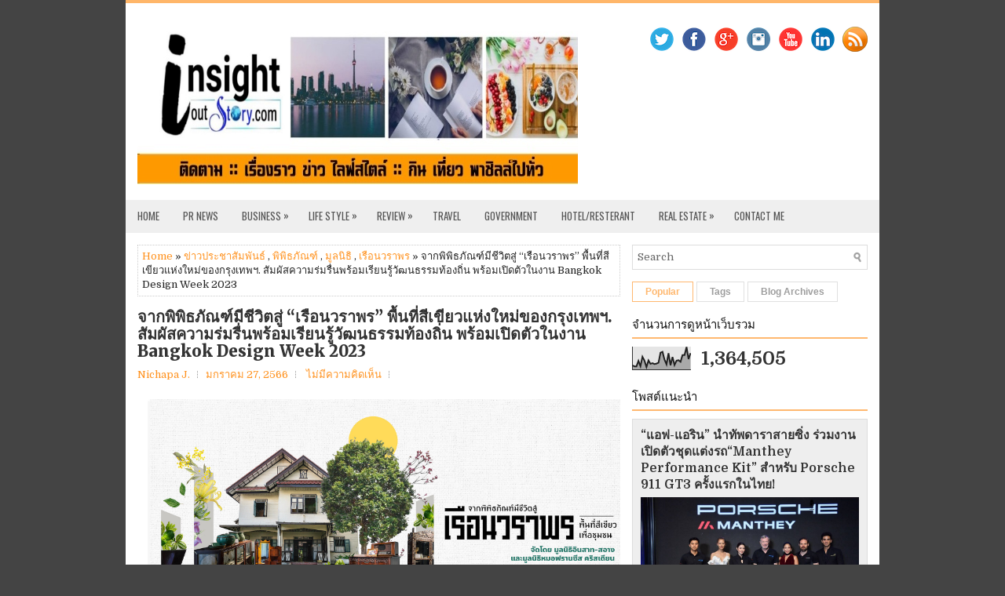

--- FILE ---
content_type: text/html; charset=UTF-8
request_url: http://www.insightoutstory.com/2023/01/bangkok-design-week-2023.html
body_size: 60246
content:
<!DOCTYPE html>
<html class='v2' dir='ltr' xmlns='http://www.w3.org/1999/xhtml' xmlns:b='http://www.google.com/2005/gml/b' xmlns:data='http://www.google.com/2005/gml/data' xmlns:expr='http://www.google.com/2005/gml/expr'>
<head>
<link href='https://www.blogger.com/static/v1/widgets/335934321-css_bundle_v2.css' rel='stylesheet' type='text/css'/>
<meta charset='UTF-8'/>
<meta content='width=device-width, initial-scale=1.0' name='viewport'/>
<meta content='text/html; charset=UTF-8' http-equiv='Content-Type'/>
<meta content='blogger' name='generator'/>
<link href='http://www.insightoutstory.com/favicon.ico' rel='icon' type='image/x-icon'/>
<link href='http://www.insightoutstory.com/2023/01/bangkok-design-week-2023.html' rel='canonical'/>
<link rel="alternate" type="application/atom+xml" title="InsightoutStory.com - Atom" href="http://www.insightoutstory.com/feeds/posts/default" />
<link rel="alternate" type="application/rss+xml" title="InsightoutStory.com - RSS" href="http://www.insightoutstory.com/feeds/posts/default?alt=rss" />
<link rel="service.post" type="application/atom+xml" title="InsightoutStory.com - Atom" href="https://www.blogger.com/feeds/2072474642029289927/posts/default" />

<link rel="alternate" type="application/atom+xml" title="InsightoutStory.com - Atom" href="http://www.insightoutstory.com/feeds/5423585258976585706/comments/default" />
<!--Can't find substitution for tag [blog.ieCssRetrofitLinks]-->
<link href='https://blogger.googleusercontent.com/img/b/R29vZ2xl/AVvXsEjWVUI0dc3BsJg_buohvInfkXVOV5nbyPXo-niPA3BSuARl96I9Y9NApzkXs0fKG10TF7Dz3_-IyWNC8d_NyEXnU7tvCt1CqoAziG0Qxi-gp-D9mJ0UfuLVq594nRzSqzSLbovAeIF51zhTJNVl94QO_x5Dx7bfXCoy6eRDN_UjbeKtxcOPteGgffb1wA/s16000/1674828735412.jpg' rel='image_src'/>
<meta content='http://www.insightoutstory.com/2023/01/bangkok-design-week-2023.html' property='og:url'/>
<meta content='จากพิพิธภัณฑ์มีชีวิตสู่ “เรือนวราพร” พื้นที่สีเขียวแห่งใหม่ของกรุงเทพฯ. สัมผัสความร่มรื่นพร้อมเรียนรู้วัฒนธรรมท้องถิ่น พร้อมเปิดตัวในงาน Bangkok Design Week 2023' property='og:title'/>
<meta content='มูลนิธิอินสาท-สอาง และ มูลนิธิหมอฟรานซีส คริสเตียน  ขอเชิญคนไทยร่วมเปิด ‘เรือนวราพร’ พื้นที่สีเขียวเล็ก ๆ เพื่อชุมชนในซอยเจริญกรุง 43 และที่...' property='og:description'/>
<meta content='https://blogger.googleusercontent.com/img/b/R29vZ2xl/AVvXsEjWVUI0dc3BsJg_buohvInfkXVOV5nbyPXo-niPA3BSuARl96I9Y9NApzkXs0fKG10TF7Dz3_-IyWNC8d_NyEXnU7tvCt1CqoAziG0Qxi-gp-D9mJ0UfuLVq594nRzSqzSLbovAeIF51zhTJNVl94QO_x5Dx7bfXCoy6eRDN_UjbeKtxcOPteGgffb1wA/w1200-h630-p-k-no-nu/1674828735412.jpg' property='og:image'/>
<link href='https://fonts.googleapis.com/css?family=Domine:400,700|Merriweather:400,400i,700,700i,900,900i|Oswald:400,700&subset=latin-ext' rel='stylesheet' type='text/css'/>
<link href='https://maxcdn.bootstrapcdn.com/font-awesome/4.7.0/css/font-awesome.min.css' rel='stylesheet'/>
<!-- Start www.bloggertipandtrick.net: Changing the Blogger Title Tag -->
<title>จากพ&#3636;พ&#3636;ธภ&#3633;ณฑ&#3660;ม&#3637;ช&#3637;ว&#3636;ตส&#3641;&#3656; &#8220;เร&#3639;อนวราพร&#8221; พ&#3639;&#3657;นท&#3637;&#3656;ส&#3637;เข&#3637;ยวแห&#3656;งใหม&#3656;ของกร&#3640;งเทพฯ. ส&#3633;มผ&#3633;สความร&#3656;มร&#3639;&#3656;นพร&#3657;อมเร&#3637;ยนร&#3641;&#3657;ว&#3633;ฒนธรรมท&#3657;องถ&#3636;&#3656;น พร&#3657;อมเป&#3636;ดต&#3633;วในงาน Bangkok Design Week 2023 ~ InsightoutStory.com</title>
<!-- End www.bloggertipandtrick.net: Changing the Blogger Title Tag -->
<!--[if lt IE 9]> <script src="https://oss.maxcdn.com/html5shiv/3.7.2/html5shiv.min.js"></script> <script src="https://oss.maxcdn.com/respond/1.4.2/respond.min.js"></script> <![endif]-->
<style id='page-skin-1' type='text/css'><!--
/*
-----------------------------------------------
Template Name  : Neko
Author         : NewBloggerThemes.com
Author URL     : https://newbloggerthemes.com/
Theme URL      : https://newbloggerthemes.com/neko-blogger-template/
Created Date   : Wednesday, December 20, 2017
License        : This free Blogger template is licensed under the Creative Commons Attribution 3.0 License, which permits both personal and commercial use.
However, to satisfy the 'attribution' clause of the license, you are required to keep the footer links intact which provides due credit to its authors. For more specific details about the license, you may visit the URL below:
http://creativecommons.org/licenses/by/3.0/
----------------------------------------------- */
/* Variable definitions
====================
*/
/* Use this with templates/template-twocol.html */
body{background:#444444;color:#222222;font:normal normal 13px Domine, Arial, Helvetica, sans-serif;line-height:1.4;margin:0;padding:0;}
a:link,a:visited{color:#ff921f;text-decoration:none;outline:none;}
a:hover{color:#fbbc7c;text-decoration:none;outline:none;}
a img{border-width:0;}
#body-wrapper{margin:0;padding:0;}
.section,.widget{margin:0;padding:0;line-height:1.4;}
.widget ul,.widget li{margin:0;padding:0;line-height:1.3;}
h1{font:normal normal 40px Domine,Arial,Helvetica,sans-serif;}
h2{font:normal normal 30px Domine,Arial,Helvetica,sans-serif;}
h3{font:normal normal 20px Domine,Arial,Helvetica,sans-serif;}
h4{font:normal normal 16px Domine,Arial,Helvetica,sans-serif;}
h5{font:normal normal 14px Domine,Arial,Helvetica,sans-serif;}
h6{font:normal normal 12px Domine,Arial,Helvetica,sans-serif;}
h1,h2,h3,h4,h5,h6{margin-bottom:16px;line-height:1;}
/* Outer-Wrapper----------------------------------------------- */
#outer-wrapper{width:960px;margin:0 auto 0;padding:0;text-align:left;}
#content-wrapper:before,#content-wrapper:after{content:" ";display:table;}
#content-wrapper:after{clear:both;}
#content-wrapper{padding:15px;background:#fff;overflow:hidden;}
#main-wrapper{width:615px;float:left;margin:0;padding:0 0 0 0;word-wrap:break-word;overflow:hidden;}
#rsidebar-wrapper{width:300px;float:right;margin:0;padding:0 0 0 0;word-wrap:break-word;overflow:hidden;}
/* Header-----------------------------------------------*/
#header-wrapper{width:960px;margin:0 auto 0;min-height:43px;height:auto;padding:20px 0 20px 0;overflow:hidden;background:#fff;border-top:4px solid #ffb669;}
#header-inner{background-position:center;margin-left:auto;margin-right:auto;}
#headerbleft{margin:0;color:#333;float:left;width:60%;overflow:hidden;}
#headerbleft h1{color:#333;margin:0;padding:0 0 0 15px;font:normal bold 24px 'Oswald',Arial,Helvetica,Sans-serif;line-height:1;}
#headerbleft .description{padding-left:15px;color:#333;line-height:1;padding-top:0;margin-top:10px;}
#headerbleft h1 a,#headerbleft h1 a:visited{color:#333;text-decoration:none;}
#headerbright{float:right;width:37%;margin-right:0;padding-right:0;overflow:hidden;}
#headerbright .widget{padding:0 15px 0 0;float:right;}
.social-profiles-widget img{margin:0 4px 0 0;}
.social-profiles-widget img:hover{opacity:0.8;}
#top-social-profiles{padding:10px 15px 0 0;height:32px;text-align:right;}
#top-social-profiles img{margin:0 0 0 6px !important;}
#top-social-profiles img:hover{opacity:.8;}
#top-social-profiles .widget-container{background:none;margin:0;padding:0;border:0;}
/* Posts-----------------------------------------------*/
h2.date-header{margin:1.5em 0 .5em;display:none;}
.wrapfullpost{}
.post{margin-bottom:15px;border:0 solid #C3D7DF;}
.post-title{color:#333333;margin:0 0 10px 0;padding:0;font:normal 900 20px 'Merriweather',sans-serif;line-height:1.1;text-transform:none;}
.post-title a,.post-title a:visited,.post-title strong{display:block;text-decoration:none;color:#333333;text-decoration:none;}
.post-title strong,.post-title a:hover{color:#ff921f;text-decoration:none;}
.post-body{margin:0;padding:0 0 0 0;line-height:1.7;overflow:hidden;}
.post-footer{margin:5px 0;}
.comment-link{margin-left:0;}
.post-body img{padding:3px;}
.postmeta-primary{color:#555;line-height:1.384;padding:0 0 10px}
.postmeta-primary a{/*color:#555;*/}
.postmeta-secondary{color:#666;line-height:1.384;padding:0 0 10px}
.meta_author, .meta_date, .meta_categories, .meta_comments {background:url(https://blogger.googleusercontent.com/img/b/R29vZ2xl/AVvXsEho1sew5A5HX4KxZooVscv6MKPDbSpJO_zrlna9_f4uMrTlhCV451wbDZIk19KX0480uMHoowYXGQwihPx5M93ltakIRckGPmkM6TY97qiD5eaU0VGaoPYrsnbEsiyNsogUu-lAXNrlEThu/s1600/meta-separator.png) no-repeat right center;padding-right:10px;margin-right:10px;}
.readmore{margin-top:2px;margin-bottom:5px;float:right;}
.readmore a{color:#333;background:#fff;border:1px solid #e0e0e0;padding:8px 14px;line-height:1;display:inline-block;text-decoration:none;}
.readmore a:hover{color:#ffb86f;border:1px solid #ffb86f;text-decoration:none;}
/* Sidebar Content----------------------------------------------- */
.sidebarpbt{margin:0 0 10px 0;color:#333;}
.sidebarpbt a{text-decoration:none;color:#333;}
.sidebarpbt a:hover{text-decoration:none;color:#ff6a07;}
.sidebarpbt h2,h3.widgettitle{margin:0 0 10px 0;padding:10px 10px 10px 0;border-bottom:2px solid #ffb86f;color:#111;font-size:15px;line-height:15px;font-family:'Oswald',Sans-serif;font-weight:normal;text-decoration:none;text-transform:uppercase;}
.sidebarpbt ul{list-style-type:none;list-style:none;margin:0;padding:0;}
.sidebarpbt ul li{padding:0 0 6px;margin:0 0 6px;}
.sidebarpbt ol li{padding:0 0 6px;margin:0 0 6px;}
.sidebarpbt .widget{margin:0 0 15px 0;padding:0;color:#333;}
.main .widget{margin:0 0 5px;padding:0 0 2px;}
.main .Blog{border-bottom-width:0;}
.widget-container{list-style-type:none;list-style:none;margin:0 0 15px 0;padding:0;color:#333;}
/* FOOTER ----------------------------------------------- */
#footer-container{}
#footer{margin-bottom:15px;border-top:1px solid #ffb86f;}
#copyrights{color:#333;background:#efefef;text-align:center;padding:20px 0;}
#copyrights a{color:#333;}
#copyrights a:hover{color:#111;text-decoration:none;}
#credits{color:#aaa;text-align:center;font-size:11px;padding:10px 0 0 0;}
#credits a{color:#aaa;text-decoration:none;}
#credits a:hover{text-decoration:none;color:#aaa;}
#footer-widgets-container{}
#footer-widgets{background:#fff;padding:20px 0 0 0;border-top:4px solid #f3f3f3;}
.footer-widget-box{width:300px;float:left;margin-left:15px;}
.footer-widget-box-last{}
#footer-widgets .widget-container{color:#333;border:none;padding:0;background:none;}
#footer-widgets .widget-container a{color:#333;text-decoration:none;}
#footer-widgets .widget-container a:hover{color:#ff6a07;text-decoration:none;}
#footer-widgets h2{margin:0 0 10px 0;padding:10px 10px 10px 0;border-bottom:2px solid #ffb86f;color:#111;font-size:15px;line-height:15px;font-family:'Oswald',Sans-serif;font-weight:normal;text-decoration:none;text-transform:uppercase;}
#footer-widgets .widget ul{list-style-type:none;list-style:none;margin:0;padding:0;}
#footer-widgets .widget ul li{padding:0 0 6px;margin:0 0 6px;}
#footer-widgets .widget ol li{padding:0 0 6px;margin:0 0 6px;}
.footersec{}
.footersec .widget{margin:0 0 15px 0;padding:0;color:#333;}
.footersec ul{}
.footersec ul li{}
/* Search ----------------------------------------------- */
#search{border:1px solid #ddd;background:#fff url(https://blogger.googleusercontent.com/img/b/R29vZ2xl/AVvXsEiKxiKBvLiTK6y7fSlV6uhSDcJhzHH3x7gshow5TiUdAU4ZVmMMw4vHVqU4m5dML4rK1L7DcaBznGtj7yL4zcEKee9tq8NV66mfWs845mozXJplOHRUbGwwP2BmLPJ8Mp-_gBA3VQZFCas/s1600/search.png) 99% 50% no-repeat;text-align:left;padding:6px 24px 6px 6px;}
#search #s{background:none;color:#666;border:0;width:100%;padding:0;margin:0;outline:none;}
#content-search{width:300px;padding:15px 0;}
/* Comments----------------------------------------------- */
#comments{margin-bottom:15px;border:0 solid #C3D7DF;padding:10px;}
#comments h4{font-size:125%;font-weight:bold;margin:1em 0;}
.deleted-comment{font-style:italic;color:gray;}
#blog-pager-newer-link{float:left;}
#blog-pager-older-link{float:right;}
#blog-pager{text-align:center;}
.feed-links{clear:both;line-height:2.5;}
.pbtsharethisbutt{overflow:hidden;padding:5px 0;margin:0;float:left;}
.pbtsharethisbutt a{padding:5px;font-size:10px;-webkit-box-sizing:border-box;-moz-box-sizing:border-box;box-sizing:border-box;width:20px;height:20px;display:inline-block;background:#555;color:#fff;margin:0 4px 2px 2px;line-height:10px !important;-webkit-border-radius:50%;-moz-border-radius:50%;border-radius:50%;text-align:center;}
/* Profile ----------------------------------------------- */
.breadcrumb-bwrap{border:1px dotted #cccccc;font-size:100%;line-height:1.4;margin:0 0 15px;padding:5px;}
.pbtthumbimg{float:left;margin:0 10px 5px 0;padding:4px!important;border:1px solid #eeeeee!important;background:none!important;width:200px;height:auto;}
.author-profile{background:#f6f6f6;border:1px solid #eee;margin:10px 0 15px 0;padding:8px;overflow:hidden;}
.author-profile img{border:1px solid #ddd;float:left;margin-right:10px;}
.PopularPosts .item-thumbnail{float:left;margin:0 5px 5px 0;}
.PopularPosts img{border:1px solid #eee;padding:3px;}
.PopularPosts .item-title{font-weight:bold;padding-bottom:0.2em;text-shadow:0 1px 0 #fff;}
.PopularPosts .widget-content ul li{padding:5px 0;background:none;}
.FeaturedPost h3{font-size:120%;line-height:inherit;font-weight:bold;margin:0 0 5px 0;}
.FeaturedPost p{margin:5px 0 10px;}
.FeaturedPost .post-summary{padding:10px;background:#eee;border:1px solid #ddd;}
.post-iconspbt{margin:5px 0 0 0;padding:0;}
.post-locationpbt{margin:5px 0;padding:0;}
#navbar-iframe{height:0;visibility:hidden;display:none;}
.separator a[style="margin-left: 1em; margin-right: 1em;"] {margin-left: auto!important;margin-right: auto!important;}
.separator a[style="clear: left; float: left; margin-bottom: 1em; margin-right: 1em;"] {clear: none !important; float: none !important; margin-bottom: 0em !important; margin-right: 0em !important;}
.separator a[style="clear: left; float: left; margin-bottom: 1em; margin-right: 1em;"] img {float: left !important; margin: 0px 10px 10px 0px;}
.separator a[style="clear: right; float: right; margin-bottom: 1em; margin-left: 1em;"] {clear: none !important; float: none !important; margin-bottom: 0em !important; margin-left: 0em !important;}
.separator a[style="clear: right; float: right; margin-bottom: 1em; margin-left: 1em;"] img {float: right !important; margin: 0px 0px 10px 10px;}
.clearfix:after{content:'\0020';display:block;height:0;clear:both;visibility:hidden;overflow:hidden;}
#container,#headerbleft,#main,#main-fullwidth,#footer,.clearfix{display:block;}
.clear{clear:both;}
h1 img,h2 img,h3 img,h4 img,h5 img,h6 img{margin:0;}
table{margin-bottom:20px;width:100%;}
th{font-weight:bold;}
thead th{background:#c3d9ff;}
th,td,caption{padding:4px 10px 4px 5px;}
tr.even td{background:#e5ecf9;}
tfoot{font-style:italic;}
caption{background:#eee;}
li ul,li ol{margin:0;}
ul,ol{margin:0 20px 20px 0;padding-left:20px;}
ul{list-style-type:disc;}
ol{list-style-type:decimal;}
dl{margin:0 0 20px 0;}
dl dt{font-weight:bold;}
dd{margin-left:20px;}
blockquote{margin:20px;color:#666;}
pre{margin:20px 0;white-space:pre;}
pre,code,tt{font:13px 'andale mono','lucida console',monospace;line-height:1.384;}
#search{overflow:hidden;}
.menus,.menus *{margin:0;padding:0;list-style:none;list-style-type:none;line-height:1;}
.menus ul{position:absolute;top:-999em;width:100%;}
.menus ul li{width:100%;}
.menus li:hover{visibility:inherit;}
.menus li{float:left;position:relative;}
.menus a{display:block;position:relative;}
.menus li:hover ul,.menus li.sfHover ul{left:0;top:100%;z-index:99;}
.menus li:hover li ul,.menus li.sfHover li ul{top:-999em;}
.menus li li:hover ul,.menus li li.sfHover ul{left:100%;top:0;}
.menus li li:hover li ul,.menus li li.sfHover li ul{top:-999em;}
.menus li li li:hover ul,.menus li li li.sfHover ul{left:100%;top:0;}
.sf-shadow ul{padding:0 8px 9px 0;-moz-border-radius-bottomleft:17px;-moz-border-radius-topright:17px;-webkit-border-top-right-radius:17px;-webkit-border-bottom-left-radius:17px;}
.menus .sf-shadow ul.sf-shadow-off{background:transparent;}
.menu-primary-container{padding:0;position:relative;height:42px;background:#efefef;z-index:400;}
.menu-primary{}
.menu-primary ul{min-width:160px;}
.menu-primary li a{color:#555;padding:14px 15px;text-decoration:none;font-family:'Oswald',Sans-serif;font-size:13px;font-weight:normal;text-transform:uppercase;}
.menu-primary li a:hover,.menu-primary li a:active,.menu-primary li a:focus,.menu-primary li:hover > a,.menu-primary li.current-cat > a,.menu-primary li.current_page_item > a,.menu-primary li.current-menu-item > a{color:#ff921f;outline:0;}
.menu-primary li li a{color:#ff921f;text-transform:none;background:#efefef;padding:10px 15px;margin:0;border:0;font-weight:normal;}
.menu-primary li li a:hover,.menu-primary li li a:active,.menu-primary li li a:focus,.menu-primary li li:hover > a,.menu-primary li li.current-cat > a,.menu-primary li li.current_page_item > a,.menu-primary li li.current-menu-item > a{color:#fff;background:#ff921f;outline:0;border-bottom:0;text-decoration:none;}
.menu-primary a.sf-with-ul{padding-right:20px;min-width:1px;}
.menu-primary  .sf-sub-indicator{position:absolute;display:block;overflow:hidden;right:0;top:0;padding:13px 10px 0 0;}
.menu-primary  li li .sf-sub-indicator{padding:9px 10px 0 0;}
.wrap-menu-primary .sf-shadow ul{background:url('https://blogger.googleusercontent.com/img/b/R29vZ2xl/AVvXsEi221s3P_a4l61iht_ep35oLlo12Z-JfqWB5s66PKssqswwOwzkGSPNudEVC5mKHK3E5l7vzagC9fBL7MOfw513cbitXjwzwmWt96HKVI-0yLcFbMX-0-_VkzcDXp4S5WAaKuOBYMb0FHg/s1600/menu-primary-shadow.png') no-repeat bottom right;}
.menu-secondary-container{position:relative;height:44px;z-index:300;background:#fff;}
.menu-secondary{}
.menu-secondary ul{min-width:160px;}
.menu-secondary li a{color:#111;padding:15px 15px;text-decoration:none;font-family:'Oswald',Sans-serif;font-size:13px;font-weight:normal;}
.menu-secondary li a:hover,.menu-secondary li a:active,.menu-secondary li a:focus,.menu-secondary li:hover > a,.menu-secondary li.current-cat > a,.menu-secondary li.current_page_item > a,.menu-secondary li.current-menu-item > a{color:#ff921f;outline:0;}
.menu-secondary li li a{color:#ff921f;background:#efefef;padding:10px 15px;text-transform:none;margin:0;font-weight:normal;}
.menu-secondary li li a:hover,.menu-secondary li li a:active,.menu-secondary li li a:focus,.menu-secondary li li:hover > a,.menu-secondary li li.current-cat > a,.menu-secondary li li.current_page_item > a,.menu-secondary li li.current-menu-item > a{color:#fff;background:#ff921f;outline:0;}
.menu-secondary a.sf-with-ul{padding-right:26px;min-width:1px;}
.menu-secondary  .sf-sub-indicator{position:absolute;display:block;overflow:hidden;right:0;top:0;padding:15px 13px 0 0;}
.menu-secondary li li .sf-sub-indicator{padding:9px 13px 0 0;}
.wrap-menu-secondary .sf-shadow ul{background:url('https://blogger.googleusercontent.com/img/b/R29vZ2xl/AVvXsEhmnE3pDzmcqnndtdlNWJJM0LefC2ji_t0wE9hnax1BMLmAj6GKdPfugUsHMiheOeetx2DHbNQ-hwGp5Vvm_8EHp8GhqB2Z0S1_7HW_JnO8rVIJW5gakRp7fv0s_fTVWqvnAuZ8RXwPD78/s1600/menu-secondary-shadow.png') no-repeat bottom right;}
.nbt-featured-content *,.nbt-featured-content *:before,.nbt-featured-content *:after{-webkit-box-sizing:border-box;-moz-box-sizing:border-box;box-sizing:border-box;}
.nbt-featured-content{margin:0 0 15px 0;}
.nbt-featured-posts .nbt-featured-post{position:relative;}
.nbt-featured-posts .nbt-featured-post .nbt-entry-thumbnail{margin-bottom:0;position:relative;z-index:1;}
.nbt-featured-posts .nbt-featured-post .nbt-entry-thumbnail img{width:100%;height:auto;display:block;}
.nbt-featured-posts .nbt-featured-post .nbt-entry-header{position:absolute;bottom:0;z-index:20;width:100%;background:rgba(0,0,0,0.4);padding:20px;padding:18px 23px 23px;padding:1.125rem 1.4375rem 1.4375rem;}
.nbt-featured-posts .nbt-featured-post .nbt-entry-header .featured-posts-catenbt{color:#ffffff;font-size:11px;font-weight:600;text-transform:uppercase;letter-spacing:2px;margin-bottom:5px;display:inline-block;text-decoration:none;}
.nbt-featured-posts .nbt-featured-post .nbt-entry-header h2{margin-bottom:0;font:normal bold 16px Merriweather, Georgia, serif;line-height:1.3;color:#ffffff;}
.nbt-featured-posts .nbt-featured-post .nbt-entry-header h2 a{color:#ffffff;text-decoration:none;}
.nbt-featured-posts .nbt-featured-post .nbt-entry-header h2 a:hover{text-decoration:underline;}
/*
*   Core Owl Carousel CSS File
*/
/* clearfix */
.owl-carousel .owl-wrapper:after{content:".";display:block;clear:both;visibility:hidden;line-height:0;height:0;}
/* display none until init */
.owl-carousel{display:none;position:relative;width:100%;-ms-touch-action:pan-y;}
.owl-carousel .owl-wrapper{display:none;position:relative;-webkit-transform:translate3d(0px,0px,0px);}
.owl-carousel .owl-wrapper-outer{overflow:hidden;position:relative;width:100%;}
.owl-carousel .owl-wrapper-outer.autoHeight{-webkit-transition:height 500ms ease-in-out;-moz-transition:height 500ms ease-in-out;-ms-transition:height 500ms ease-in-out;-o-transition:height 500ms ease-in-out;transition:height 500ms ease-in-out;}
.owl-carousel .owl-item{float:left;}
.owl-controls .owl-page,.owl-controls .owl-buttons div{cursor:pointer;}
.owl-controls{-webkit-user-select:none;-khtml-user-select:none;-moz-user-select:none;-ms-user-select:none;user-select:none;-webkit-tap-highlight-color:transparent;}
/* mouse grab icon */
.grabbing{cursor:url(https://blogger.googleusercontent.com/img/b/R29vZ2xl/AVvXsEh9Ztd76eN1FdbGKdXBcPSbk9xGS9p_ekaacQQbC2viCBQ4Vp7N71R7G1V0x5lYjMcUTUznTduy0W3CscvWeXKc69mQJm2fIWdpijB7JuHKzaX8-DT8zZ1BEWxAVHWbjRf13vJh_ZtgeGk/s1600/grabbing.png) 8 8,move;}
/* fix */
.owl-carousel .owl-wrapper,.owl-carousel .owl-item{-webkit-backface-visibility:hidden;-moz-backface-visibility:hidden;-ms-backface-visibility:hidden;-webkit-transform:translate3d(0,0,0);-moz-transform:translate3d(0,0,0);-ms-transform:translate3d(0,0,0);}
/* // owl theme */
.owl-theme .owl-controls{margin-top:10px;text-align:center;}
/* Styling Next and Prev buttons */
.owl-theme .owl-controls .owl-buttons div{color:#FFF;display:inline-block;zoom:1;*display:inline;/*IE7 life-saver */
margin:5px;padding:3px 10px;font-size:12px;-webkit-border-radius:30px;-moz-border-radius:30px;border-radius:30px;background:#869791;filter:Alpha(Opacity=50);/*IE7 fix*/
opacity:0.5;}
/* Clickable class fix problem with hover on touch devices */
/* Use it for non-touch hover action */
.owl-theme .owl-controls.clickable .owl-buttons div:hover{filter:Alpha(Opacity=100);/*IE7 fix*/
opacity:1;text-decoration:none;}
/* Styling Pagination*/
.owl-theme .owl-controls .owl-page{display:inline-block;zoom:1;*display:inline;/*IE7 life-saver */;}
.owl-theme .owl-controls .owl-page span{display:block;width:12px;height:12px;margin:7px 4px 0;filter:Alpha(Opacity=50);/*IE7 fix*/
opacity:0.5;-webkit-border-radius:20px;-moz-border-radius:20px;border-radius:20px;background:#bbbbbb;}
.owl-theme .owl-controls .owl-page.active span,.owl-theme .owl-controls.clickable .owl-page:hover span{filter:Alpha(Opacity=100);/*IE7 fix*/
opacity:1;}
/* If PaginationNumbers is true */
.owl-theme .owl-controls .owl-page span.owl-numbers{height:auto;width:auto;color:#FFF;padding:2px 10px;font-size:12px;-webkit-border-radius:30px;-moz-border-radius:30px;border-radius:30px;}
/* preloading images */
.owl-item.loading{min-height:150px;background:url(https://blogger.googleusercontent.com/img/b/R29vZ2xl/AVvXsEjjwp-SmFumj9fRvSAIs3dEhE-pUJOoYcPDdmgvGxAEvwGT-m2PZxOO-s4l_9OADt8eQZHPQGZiSPYIskvDVN-auiF5p-3Y-Zh6XLk6ZXs0iPgatGxocbwKlrF8WrLEyXuyKiU6hZ2GUk0/s1600/AjaxLoader.gif) no-repeat center center;}
.tabs-widget{list-style:none;list-style-type:none;margin:0 0 10px 0;padding:0;height:26px;}
.tabs-widget li{list-style:none;list-style-type:none;margin:0 0 0 4px;padding:0;float:left;}
.tabs-widget li:first-child{margin:0;}
.tabs-widget li a{color:#9e9e9e;background:#ff;border:1px solid #e0e0e0;padding:6px 16px;font-family:Arial,Helvetica,Sans-serif;font-weight:bold;display:block;text-decoration:none;font-size:12px;line-height:12px;}
.tabs-widget li a:hover,.tabs-widget li a.tabs-widget-current{color:#ffb86f;border:1px solid #ffb86f;}
.tabs-widget-content{}
.tabviewsection{margin-top:10px;margin-bottom:10px;}
#crosscol-wrapper{display:none;}
.tabviewsection .PopularPosts .widget-content ul li{margin:0!important;}
#search #s{font-family:inherit;}
.menu-primary li a{line-height:1;}
.menu-secondary li a{line-height:1;}
.tabs-widget li a:hover,.tabs-widget li a.tabs-widget-current{text-decoration:none;}
.label-size-1,.label-size-2,.label-size-3,.label-size-4,.label-size-5{font-size:100%;filter:alpha(100);opacity:10;}
.cloud-label-widget-content{text-align:left;}
.label-size{-moz-transition:all .25s;-webkit-transition:all .25s;transition:all .25s;background:#eee;border:1px solid #ddd;display:block;float:left;margin:0 3px 3px 0;color:#444444;font-size:11px;text-transform:uppercase;}
.label-size a,.label-size span{display:inline-block;color:#444444 !important;padding:6px 8px;font-weight:bold;}
.label-size:hover{background:#dddddd;}
.label-count{display:none !important;}
.label-size{line-height:1.2;}
.related-postbwrap{margin:10px auto 0;}
.related-postbwrap h4{font-weight:bold;margin:15px 0 10px;}
.related-post-style-2,.related-post-style-2 li{list-style:none;margin:0;padding:0;}
.related-post-style-2 li{border-top:1px solid #eee;overflow:hidden;padding:10px 0;}
.related-post-style-2 li:first-child{border-top:none;}
.related-post-style-2 .related-post-item-thumbnail{width:80px;height:80px;max-width:none;max-height:none;background-color:transparent;border:none;float:left;margin:2px 10px 0 0;padding:0;}
.related-post-style-2 .related-post-item-title{font-weight:bold;font-size:100%;}
.related-post-style-2 .related-post-item-summary{display:block;}
.related-post-style-3,.related-post-style-3 li{margin:0;padding:0;list-style:none;word-wrap:break-word;overflow:hidden;}
.related-post-style-3{display:flex;flex-wrap:wrap;}
.related-post-style-3 .related-post-item{display:block;float:left;width:100px;height:auto;padding:10px;border-left:0 solid #eee;margin-bottom:-989px;padding-bottom:999px;}
.related-post-style-3 .related-post-item:first-child{border-left:none;}
.related-post-style-3 .related-post-item-thumbnail{display:block;margin:0 0 10px;width:100px;height:auto;max-width:100%;max-height:none;background-color:transparent;border:none;padding:0;}
.related-post-style-3 .related-post-item-title{font-weight:normal;text-decoration:none;}
div.span-1,div.span-2,div.span-3,div.span-4,div.span-5,div.span-6,div.span-7,div.span-8,div.span-9,div.span-10,div.span-11,div.span-12,div.span-13,div.span-14,div.span-15,div.span-16,div.span-17,div.span-18,div.span-19,div.span-20,div.span-21,div.span-22,div.span-23,div.span-24{float:left;margin-right:10px;}
.span-1{width:30px}.span-2{width:70px}.span-3{width:110px}.span-4{width:150px}.span-5{width:190px}.span-6{width:230px}.span-7{width:270px}.span-8{width:310px}.span-9{width:350px}.span-10{width:390px}.span-11{width:430px}.span-12{width:470px}.span-13{width:510px}.span-14{width:550px}.span-15{width:590px}.span-16{width:630px}.span-17{width:670px}.span-18{width:710px}.span-19{width:750px}.span-20{width:790px}.span-21{width:830px}.span-22{width:870px}.span-23{width:910px}.span-24,div.span-24{width:960px;margin:0}input.span-1,textarea.span-1,input.span-2,textarea.span-2,input.span-3,textarea.span-3,input.span-4,textarea.span-4,input.span-5,textarea.span-5,input.span-6,textarea.span-6,input.span-7,textarea.span-7,input.span-8,textarea.span-8,input.span-9,textarea.span-9,input.span-10,textarea.span-10,input.span-11,textarea.span-11,input.span-12,textarea.span-12,input.span-13,textarea.span-13,input.span-14,textarea.span-14,input.span-15,textarea.span-15,input.span-16,textarea.span-16,input.span-17,textarea.span-17,input.span-18,textarea.span-18,input.span-19,textarea.span-19,input.span-20,textarea.span-20,input.span-21,textarea.span-21,input.span-22,textarea.span-22,input.span-23,textarea.span-23,input.span-24,textarea.span-24{border-left-width:1px!important;border-right-width:1px!important;padding-left:5px!important;padding-right:5px!important}input.span-1,textarea.span-1{width:18px!important}input.span-2,textarea.span-2{width:58px!important}input.span-3,textarea.span-3{width:98px!important}input.span-4,textarea.span-4{width:138px!important}input.span-5,textarea.span-5{width:178px!important}input.span-6,textarea.span-6{width:218px!important}input.span-7,textarea.span-7{width:258px!important}input.span-8,textarea.span-8{width:298px!important}input.span-9,textarea.span-9{width:338px!important}input.span-10,textarea.span-10{width:378px!important}input.span-11,textarea.span-11{width:418px!important}input.span-12,textarea.span-12{width:458px!important}input.span-13,textarea.span-13{width:498px!important}input.span-14,textarea.span-14{width:538px!important}input.span-15,textarea.span-15{width:578px!important}input.span-16,textarea.span-16{width:618px!important}input.span-17,textarea.span-17{width:658px!important}input.span-18,textarea.span-18{width:698px!important}input.span-19,textarea.span-19{width:738px!important}input.span-20,textarea.span-20{width:778px!important}input.span-21,textarea.span-21{width:818px!important}input.span-22,textarea.span-22{width:858px!important}input.span-23,textarea.span-23{width:898px!important}input.span-24,textarea.span-24{width:938px!important}.last{margin-right:0;padding-right:0;}
.last,div.last{margin-right:0;}
.menu-primary-container{z-index:10 !important;}
.menu-secondary-container{z-index:9 !important;}
embed,img,object,video{max-width:100%;}
.menu-primary-responsive-container,.menu-secondary-responsive-container{display:none;margin:10px;}
.menu-primary-responsive,.menu-secondary-responsive{width:100%;padding:5px;border:1px solid #ddd;}
@media only screen and (max-width: 976px) {
*,*:before,*:after{-moz-box-sizing:border-box;-webkit-box-sizing:border-box;box-sizing:border-box;}
#outer-wrapper{width:100%;padding:0;margin:0;}
#header-wrapper{width:100%;padding:10px;margin:0;height:auto;}
#headerbleft{width:100%;padding:10px 0;margin:0;float:none;text-align:center;}
#headerbright{width:100%;padding:0;margin:0;float:none;text-align:center;}
#headerbleft a img{margin:0 auto;padding:0 !important;}
#headerbright .widget{float:none;padding:0 !important;}
#content-wrapper{width:100%;margin:0;padding:10px;background-image:none;}
#main-wrapper{width:100%;padding:0 0 20px 0;margin:0;float:none;}
#sidebar-wrapper{width:100%;padding:0 0 20px 0;margin:0;float:none;}
#lsidebar-wrapper{width:100%;padding:0 0 20px 0;margin:0;float:none;}
#rsidebar-wrapper{width:100%;padding:0 0 20px 0;margin:0;float:none;}
.menu-primary-container,.menu-secondary-container{float:none;margin-left:0;margin-right:0;display:none;}
.menu-primary-responsive-container,.menu-secondary-responsive-container{display:block;}
#top-social-profiles{float:none;width:100%;display:block;text-align:center;height:auto;padding:10px 0 0 0;}
#topsearch{float:none;margin:10px 10px 0 10px;padding:0;}
.fp-slider,#fb-root{display:none;}
#footer-widgets{width:100%;}
.footer-widget-box{width:100%;float:none;padding:10px;margin:0;}
#footer{height:auto;}
#header-wrapper img{height:auto;}
.post-body img{height:auto;}
#copyrights,#credits{width:100%;padding:5px 0;margin:0;display:block;float:none;text-align:center;height:auto;}
div.span-1,div.span-2,div.span-3,div.span-4,div.span-5,div.span-6,div.span-7,div.span-8,div.span-9,div.span-10,div.span-11,div.span-12,div.span-13,div.span-14,div.span-15,div.span-16,div.span-17,div.span-18,div.span-19,div.span-20,div.span-21,div.span-22,div.span-23,div.span-24{float:none;margin:0;}
.span-1,.span-2,.span-3,.span-4,.span-5,.span-6,.span-7,.span-8,.span-9,.span-10,.span-11,.span-12,.span-13,.span-14,.span-15,.span-16,.span-17,.span-18,.span-19,.span-20,.span-21,.span-22,.span-23,.span-24,div.span-24{width:100%;margin:0;padding:0;}
.last,div.last{margin:0;padding:0;}
}
@media only screen and (max-width: 660px) {
.flex-slideinfo h3{margin:0;}
.flex-slideinfo p{display:none;}
}
@media only screen and (max-width: 480px) {
#header-wrapper .menu-primary-responsive-container,#header-wrapper .menu-primary-responsive-container{margin-left:0;margin-right:0;width:100%;}
.flex-slideinfo{padding:6px 10px;}
.flex-slideinfo h3{font-size:16px;}
}
@media only screen and (max-width: 320px) {
.tabs-widget{height:52px;}
.flex-slideinfo{display:none;}
.flex-direction-nav a{top:35px;}
}

--></style>
<style id='template-skin-1' type='text/css'><!--
body#layout ul{list-style-type:none;list-style:none;}
body#layout ul li{list-style-type:none;list-style:none;}
body#layout .fp-slider{display:none;}
body#layout .flexslider{display:none;}
body#layout .menu-secondary-wrap{display:none;}
body#layout .menu-primary-container{display:none;}
body#layout .menu-secondary-container{display:none;}
body#layout #skiplinks{display:none;}
body#layout #header-wrapper{margin-bottom:10px;min-height:120px;height:auto;}
body#layout #headerbleft{width:auto;float:none;}
body#layout #headerbright{width:auto;float:none;display:none;}
body#layout .social-profiles-widget h3{display:none;}
body#layout div.section{background:transparent;margin:0 0 15px 0;padding:0 10px;border:0;box-sizing:border-box;}
body#layout .add_widget,body#layout .widget-content{padding:12px;}
body#layout .add_widget a{margin-left:0;font-size:14px;}
body#layout div.layout-title{font-size:14px;}
body#layout div.layout-widget-description{font-size:12px;}
body#layout .editlink{color:#FFFFFF!important;background:#BBB;border-radius:15px;padding:4px 6px;}
body#layout .section h4{font-size:13px;font-weight:normal;text-transform:uppercase;}
--></style>
<script src='https://ajax.googleapis.com/ajax/libs/jquery/1.12.4/jquery.min.js' type='text/javascript'></script>
<script type='text/javascript'>
//<![CDATA[

/*! jQuery Migrate v1.4.1 | (c) jQuery Foundation and other contributors | jquery.org/license */
"undefined"==typeof jQuery.migrateMute&&(jQuery.migrateMute=!0),function(a,b,c){function d(c){var d=b.console;f[c]||(f[c]=!0,a.migrateWarnings.push(c),d&&d.warn&&!a.migrateMute&&(d.warn("JQMIGRATE: "+c),a.migrateTrace&&d.trace&&d.trace()))}function e(b,c,e,f){if(Object.defineProperty)try{return void Object.defineProperty(b,c,{configurable:!0,enumerable:!0,get:function(){return d(f),e},set:function(a){d(f),e=a}})}catch(g){}a._definePropertyBroken=!0,b[c]=e}a.migrateVersion="1.4.1";var f={};a.migrateWarnings=[],b.console&&b.console.log&&b.console.log("JQMIGRATE: Migrate is installed"+(a.migrateMute?"":" with logging active")+", version "+a.migrateVersion),a.migrateTrace===c&&(a.migrateTrace=!0),a.migrateReset=function(){f={},a.migrateWarnings.length=0},"BackCompat"===document.compatMode&&d("jQuery is not compatible with Quirks Mode");var g=a("<input/>",{size:1}).attr("size")&&a.attrFn,h=a.attr,i=a.attrHooks.value&&a.attrHooks.value.get||function(){return null},j=a.attrHooks.value&&a.attrHooks.value.set||function(){return c},k=/^(?:input|button)$/i,l=/^[238]$/,m=/^(?:autofocus|autoplay|async|checked|controls|defer|disabled|hidden|loop|multiple|open|readonly|required|scoped|selected)$/i,n=/^(?:checked|selected)$/i;e(a,"attrFn",g||{},"jQuery.attrFn is deprecated"),a.attr=function(b,e,f,i){var j=e.toLowerCase(),o=b&&b.nodeType;return i&&(h.length<4&&d("jQuery.fn.attr( props, pass ) is deprecated"),b&&!l.test(o)&&(g?e in g:a.isFunction(a.fn[e])))?a(b)[e](f):("type"===e&&f!==c&&k.test(b.nodeName)&&b.parentNode&&d("Can't change the 'type' of an input or button in IE 6/7/8"),!a.attrHooks[j]&&m.test(j)&&(a.attrHooks[j]={get:function(b,d){var e,f=a.prop(b,d);return f===!0||"boolean"!=typeof f&&(e=b.getAttributeNode(d))&&e.nodeValue!==!1?d.toLowerCase():c},set:function(b,c,d){var e;return c===!1?a.removeAttr(b,d):(e=a.propFix[d]||d,e in b&&(b[e]=!0),b.setAttribute(d,d.toLowerCase())),d}},n.test(j)&&d("jQuery.fn.attr('"+j+"') might use property instead of attribute")),h.call(a,b,e,f))},a.attrHooks.value={get:function(a,b){var c=(a.nodeName||"").toLowerCase();return"button"===c?i.apply(this,arguments):("input"!==c&&"option"!==c&&d("jQuery.fn.attr('value') no longer gets properties"),b in a?a.value:null)},set:function(a,b){var c=(a.nodeName||"").toLowerCase();return"button"===c?j.apply(this,arguments):("input"!==c&&"option"!==c&&d("jQuery.fn.attr('value', val) no longer sets properties"),void(a.value=b))}};var o,p,q=a.fn.init,r=a.find,s=a.parseJSON,t=/^\s*</,u=/\[(\s*[-\w]+\s*)([~|^$*]?=)\s*([-\w#]*?#[-\w#]*)\s*\]/,v=/\[(\s*[-\w]+\s*)([~|^$*]?=)\s*([-\w#]*?#[-\w#]*)\s*\]/g,w=/^([^<]*)(<[\w\W]+>)([^>]*)$/;a.fn.init=function(b,e,f){var g,h;return b&&"string"==typeof b&&!a.isPlainObject(e)&&(g=w.exec(a.trim(b)))&&g[0]&&(t.test(b)||d("$(html) HTML strings must start with '<' character"),g[3]&&d("$(html) HTML text after last tag is ignored"),"#"===g[0].charAt(0)&&(d("HTML string cannot start with a '#' character"),a.error("JQMIGRATE: Invalid selector string (XSS)")),e&&e.context&&e.context.nodeType&&(e=e.context),a.parseHTML)?q.call(this,a.parseHTML(g[2],e&&e.ownerDocument||e||document,!0),e,f):(h=q.apply(this,arguments),b&&b.selector!==c?(h.selector=b.selector,h.context=b.context):(h.selector="string"==typeof b?b:"",b&&(h.context=b.nodeType?b:e||document)),h)},a.fn.init.prototype=a.fn,a.find=function(a){var b=Array.prototype.slice.call(arguments);if("string"==typeof a&&u.test(a))try{document.querySelector(a)}catch(c){a=a.replace(v,function(a,b,c,d){return"["+b+c+'"'+d+'"]'});try{document.querySelector(a),d("Attribute selector with '#' must be quoted: "+b[0]),b[0]=a}catch(e){d("Attribute selector with '#' was not fixed: "+b[0])}}return r.apply(this,b)};var x;for(x in r)Object.prototype.hasOwnProperty.call(r,x)&&(a.find[x]=r[x]);a.parseJSON=function(a){return a?s.apply(this,arguments):(d("jQuery.parseJSON requires a valid JSON string"),null)},a.uaMatch=function(a){a=a.toLowerCase();var b=/(chrome)[ \/]([\w.]+)/.exec(a)||/(webkit)[ \/]([\w.]+)/.exec(a)||/(opera)(?:.*version|)[ \/]([\w.]+)/.exec(a)||/(msie) ([\w.]+)/.exec(a)||a.indexOf("compatible")<0&&/(mozilla)(?:.*? rv:([\w.]+)|)/.exec(a)||[];return{browser:b[1]||"",version:b[2]||"0"}},a.browser||(o=a.uaMatch(navigator.userAgent),p={},o.browser&&(p[o.browser]=!0,p.version=o.version),p.chrome?p.webkit=!0:p.webkit&&(p.safari=!0),a.browser=p),e(a,"browser",a.browser,"jQuery.browser is deprecated"),a.boxModel=a.support.boxModel="CSS1Compat"===document.compatMode,e(a,"boxModel",a.boxModel,"jQuery.boxModel is deprecated"),e(a.support,"boxModel",a.support.boxModel,"jQuery.support.boxModel is deprecated"),a.sub=function(){function b(a,c){return new b.fn.init(a,c)}a.extend(!0,b,this),b.superclass=this,b.fn=b.prototype=this(),b.fn.constructor=b,b.sub=this.sub,b.fn.init=function(d,e){var f=a.fn.init.call(this,d,e,c);return f instanceof b?f:b(f)},b.fn.init.prototype=b.fn;var c=b(document);return d("jQuery.sub() is deprecated"),b},a.fn.size=function(){return d("jQuery.fn.size() is deprecated; use the .length property"),this.length};var y=!1;a.swap&&a.each(["height","width","reliableMarginRight"],function(b,c){var d=a.cssHooks[c]&&a.cssHooks[c].get;d&&(a.cssHooks[c].get=function(){var a;return y=!0,a=d.apply(this,arguments),y=!1,a})}),a.swap=function(a,b,c,e){var f,g,h={};y||d("jQuery.swap() is undocumented and deprecated");for(g in b)h[g]=a.style[g],a.style[g]=b[g];f=c.apply(a,e||[]);for(g in b)a.style[g]=h[g];return f},a.ajaxSetup({converters:{"text json":a.parseJSON}});var z=a.fn.data;a.fn.data=function(b){var e,f,g=this[0];return!g||"events"!==b||1!==arguments.length||(e=a.data(g,b),f=a._data(g,b),e!==c&&e!==f||f===c)?z.apply(this,arguments):(d("Use of jQuery.fn.data('events') is deprecated"),f)};var A=/\/(java|ecma)script/i;a.clean||(a.clean=function(b,c,e,f){c=c||document,c=!c.nodeType&&c[0]||c,c=c.ownerDocument||c,d("jQuery.clean() is deprecated");var g,h,i,j,k=[];if(a.merge(k,a.buildFragment(b,c).childNodes),e)for(i=function(a){return!a.type||A.test(a.type)?f?f.push(a.parentNode?a.parentNode.removeChild(a):a):e.appendChild(a):void 0},g=0;null!=(h=k[g]);g++)a.nodeName(h,"script")&&i(h)||(e.appendChild(h),"undefined"!=typeof h.getElementsByTagName&&(j=a.grep(a.merge([],h.getElementsByTagName("script")),i),k.splice.apply(k,[g+1,0].concat(j)),g+=j.length));return k});var B=a.event.add,C=a.event.remove,D=a.event.trigger,E=a.fn.toggle,F=a.fn.live,G=a.fn.die,H=a.fn.load,I="ajaxStart|ajaxStop|ajaxSend|ajaxComplete|ajaxError|ajaxSuccess",J=new RegExp("\\b(?:"+I+")\\b"),K=/(?:^|\s)hover(\.\S+|)\b/,L=function(b){return"string"!=typeof b||a.event.special.hover?b:(K.test(b)&&d("'hover' pseudo-event is deprecated, use 'mouseenter mouseleave'"),b&&b.replace(K,"mouseenter$1 mouseleave$1"))};a.event.props&&"attrChange"!==a.event.props[0]&&a.event.props.unshift("attrChange","attrName","relatedNode","srcElement"),a.event.dispatch&&e(a.event,"handle",a.event.dispatch,"jQuery.event.handle is undocumented and deprecated"),a.event.add=function(a,b,c,e,f){a!==document&&J.test(b)&&d("AJAX events should be attached to document: "+b),B.call(this,a,L(b||""),c,e,f)},a.event.remove=function(a,b,c,d,e){C.call(this,a,L(b)||"",c,d,e)},a.each(["load","unload","error"],function(b,c){a.fn[c]=function(){var a=Array.prototype.slice.call(arguments,0);return"load"===c&&"string"==typeof a[0]?H.apply(this,a):(d("jQuery.fn."+c+"() is deprecated"),a.splice(0,0,c),arguments.length?this.bind.apply(this,a):(this.triggerHandler.apply(this,a),this))}}),a.fn.toggle=function(b,c){if(!a.isFunction(b)||!a.isFunction(c))return E.apply(this,arguments);d("jQuery.fn.toggle(handler, handler...) is deprecated");var e=arguments,f=b.guid||a.guid++,g=0,h=function(c){var d=(a._data(this,"lastToggle"+b.guid)||0)%g;return a._data(this,"lastToggle"+b.guid,d+1),c.preventDefault(),e[d].apply(this,arguments)||!1};for(h.guid=f;g<e.length;)e[g++].guid=f;return this.click(h)},a.fn.live=function(b,c,e){return d("jQuery.fn.live() is deprecated"),F?F.apply(this,arguments):(a(this.context).on(b,this.selector,c,e),this)},a.fn.die=function(b,c){return d("jQuery.fn.die() is deprecated"),G?G.apply(this,arguments):(a(this.context).off(b,this.selector||"**",c),this)},a.event.trigger=function(a,b,c,e){return c||J.test(a)||d("Global events are undocumented and deprecated"),D.call(this,a,b,c||document,e)},a.each(I.split("|"),function(b,c){a.event.special[c]={setup:function(){var b=this;return b!==document&&(a.event.add(document,c+"."+a.guid,function(){a.event.trigger(c,Array.prototype.slice.call(arguments,1),b,!0)}),a._data(this,c,a.guid++)),!1},teardown:function(){return this!==document&&a.event.remove(document,c+"."+a._data(this,c)),!1}}}),a.event.special.ready={setup:function(){this===document&&d("'ready' event is deprecated")}};var M=a.fn.andSelf||a.fn.addBack,N=a.fn.find;if(a.fn.andSelf=function(){return d("jQuery.fn.andSelf() replaced by jQuery.fn.addBack()"),M.apply(this,arguments)},a.fn.find=function(a){var b=N.apply(this,arguments);return b.context=this.context,b.selector=this.selector?this.selector+" "+a:a,b},a.Callbacks){var O=a.Deferred,P=[["resolve","done",a.Callbacks("once memory"),a.Callbacks("once memory"),"resolved"],["reject","fail",a.Callbacks("once memory"),a.Callbacks("once memory"),"rejected"],["notify","progress",a.Callbacks("memory"),a.Callbacks("memory")]];a.Deferred=function(b){var c=O(),e=c.promise();return c.pipe=e.pipe=function(){var b=arguments;return d("deferred.pipe() is deprecated"),a.Deferred(function(d){a.each(P,function(f,g){var h=a.isFunction(b[f])&&b[f];c[g[1]](function(){var b=h&&h.apply(this,arguments);b&&a.isFunction(b.promise)?b.promise().done(d.resolve).fail(d.reject).progress(d.notify):d[g[0]+"With"](this===e?d.promise():this,h?[b]:arguments)})}),b=null}).promise()},c.isResolved=function(){return d("deferred.isResolved is deprecated"),"resolved"===c.state()},c.isRejected=function(){return d("deferred.isRejected is deprecated"),"rejected"===c.state()},b&&b.call(c,c),c}}}(jQuery,window);

//]]>
</script>
<script type='text/javascript'>
//<![CDATA[

"function"!==typeof Object.create&&(Object.create=function(f){function g(){}g.prototype=f;return new g});
(function(f,g,k){var l={init:function(a,b){this.$elem=f(b);this.options=f.extend({},f.fn.owlCarousel.options,this.$elem.data(),a);this.userOptions=a;this.loadContent()},loadContent:function(){function a(a){var d,e="";if("function"===typeof b.options.jsonSuccess)b.options.jsonSuccess.apply(this,[a]);else{for(d in a.owl)a.owl.hasOwnProperty(d)&&(e+=a.owl[d].item);b.$elem.html(e)}b.logIn()}var b=this,e;"function"===typeof b.options.beforeInit&&b.options.beforeInit.apply(this,[b.$elem]);"string"===typeof b.options.jsonPath?
(e=b.options.jsonPath,f.getJSON(e,a)):b.logIn()},logIn:function(){this.$elem.data("owl-originalStyles",this.$elem.attr("style"));this.$elem.data("owl-originalClasses",this.$elem.attr("class"));this.$elem.css({opacity:0});this.orignalItems=this.options.items;this.checkBrowser();this.wrapperWidth=0;this.checkVisible=null;this.setVars()},setVars:function(){if(0===this.$elem.children().length)return!1;this.baseClass();this.eventTypes();this.$userItems=this.$elem.children();this.itemsAmount=this.$userItems.length;
this.wrapItems();this.$owlItems=this.$elem.find(".owl-item");this.$owlWrapper=this.$elem.find(".owl-wrapper");this.playDirection="next";this.prevItem=0;this.prevArr=[0];this.currentItem=0;this.customEvents();this.onStartup()},onStartup:function(){this.updateItems();this.calculateAll();this.buildControls();this.updateControls();this.response();this.moveEvents();this.stopOnHover();this.owlStatus();!1!==this.options.transitionStyle&&this.transitionTypes(this.options.transitionStyle);!0===this.options.autoPlay&&
(this.options.autoPlay=5E3);this.play();this.$elem.find(".owl-wrapper").css("display","block");this.$elem.is(":visible")?this.$elem.css("opacity",1):this.watchVisibility();this.onstartup=!1;this.eachMoveUpdate();"function"===typeof this.options.afterInit&&this.options.afterInit.apply(this,[this.$elem])},eachMoveUpdate:function(){!0===this.options.lazyLoad&&this.lazyLoad();!0===this.options.autoHeight&&this.autoHeight();this.onVisibleItems();"function"===typeof this.options.afterAction&&this.options.afterAction.apply(this,
[this.$elem])},updateVars:function(){"function"===typeof this.options.beforeUpdate&&this.options.beforeUpdate.apply(this,[this.$elem]);this.watchVisibility();this.updateItems();this.calculateAll();this.updatePosition();this.updateControls();this.eachMoveUpdate();"function"===typeof this.options.afterUpdate&&this.options.afterUpdate.apply(this,[this.$elem])},reload:function(){var a=this;g.setTimeout(function(){a.updateVars()},0)},watchVisibility:function(){var a=this;if(!1===a.$elem.is(":visible"))a.$elem.css({opacity:0}),
g.clearInterval(a.autoPlayInterval),g.clearInterval(a.checkVisible);else return!1;a.checkVisible=g.setInterval(function(){a.$elem.is(":visible")&&(a.reload(),a.$elem.animate({opacity:1},200),g.clearInterval(a.checkVisible))},500)},wrapItems:function(){this.$userItems.wrapAll('<div class="owl-wrapper">').wrap('<div class="owl-item"></div>');this.$elem.find(".owl-wrapper").wrap('<div class="owl-wrapper-outer">');this.wrapperOuter=this.$elem.find(".owl-wrapper-outer");this.$elem.css("display","block")},
baseClass:function(){var a=this.$elem.hasClass(this.options.baseClass),b=this.$elem.hasClass(this.options.theme);a||this.$elem.addClass(this.options.baseClass);b||this.$elem.addClass(this.options.theme)},updateItems:function(){var a,b;if(!1===this.options.responsive)return!1;if(!0===this.options.singleItem)return this.options.items=this.orignalItems=1,this.options.itemsCustom=!1,this.options.itemsDesktop=!1,this.options.itemsDesktopSmall=!1,this.options.itemsTablet=!1,this.options.itemsTabletSmall=
!1,this.options.itemsMobile=!1;a=f(this.options.responsiveBaseWidth).width();a>(this.options.itemsDesktop[0]||this.orignalItems)&&(this.options.items=this.orignalItems);if(!1!==this.options.itemsCustom)for(this.options.itemsCustom.sort(function(a,b){return a[0]-b[0]}),b=0;b<this.options.itemsCustom.length;b+=1)this.options.itemsCustom[b][0]<=a&&(this.options.items=this.options.itemsCustom[b][1]);else a<=this.options.itemsDesktop[0]&&!1!==this.options.itemsDesktop&&(this.options.items=this.options.itemsDesktop[1]),
a<=this.options.itemsDesktopSmall[0]&&!1!==this.options.itemsDesktopSmall&&(this.options.items=this.options.itemsDesktopSmall[1]),a<=this.options.itemsTablet[0]&&!1!==this.options.itemsTablet&&(this.options.items=this.options.itemsTablet[1]),a<=this.options.itemsTabletSmall[0]&&!1!==this.options.itemsTabletSmall&&(this.options.items=this.options.itemsTabletSmall[1]),a<=this.options.itemsMobile[0]&&!1!==this.options.itemsMobile&&(this.options.items=this.options.itemsMobile[1]);this.options.items>this.itemsAmount&&
!0===this.options.itemsScaleUp&&(this.options.items=this.itemsAmount)},response:function(){var a=this,b,e;if(!0!==a.options.responsive)return!1;e=f(g).width();a.resizer=function(){f(g).width()!==e&&(!1!==a.options.autoPlay&&g.clearInterval(a.autoPlayInterval),g.clearTimeout(b),b=g.setTimeout(function(){e=f(g).width();a.updateVars()},a.options.responsiveRefreshRate))};f(g).resize(a.resizer)},updatePosition:function(){this.jumpTo(this.currentItem);!1!==this.options.autoPlay&&this.checkAp()},appendItemsSizes:function(){var a=
this,b=0,e=a.itemsAmount-a.options.items;a.$owlItems.each(function(c){var d=f(this);d.css({width:a.itemWidth}).data("owl-item",Number(c));if(0===c%a.options.items||c===e)c>e||(b+=1);d.data("owl-roundPages",b)})},appendWrapperSizes:function(){this.$owlWrapper.css({width:this.$owlItems.length*this.itemWidth*2,left:0});this.appendItemsSizes()},calculateAll:function(){this.calculateWidth();this.appendWrapperSizes();this.loops();this.max()},calculateWidth:function(){this.itemWidth=Math.round(this.$elem.width()/
this.options.items)},max:function(){var a=-1*(this.itemsAmount*this.itemWidth-this.options.items*this.itemWidth);this.options.items>this.itemsAmount?this.maximumPixels=a=this.maximumItem=0:(this.maximumItem=this.itemsAmount-this.options.items,this.maximumPixels=a);return a},min:function(){return 0},loops:function(){var a=0,b=0,e,c;this.positionsInArray=[0];this.pagesInArray=[];for(e=0;e<this.itemsAmount;e+=1)b+=this.itemWidth,this.positionsInArray.push(-b),!0===this.options.scrollPerPage&&(c=f(this.$owlItems[e]),
c=c.data("owl-roundPages"),c!==a&&(this.pagesInArray[a]=this.positionsInArray[e],a=c))},buildControls:function(){if(!0===this.options.navigation||!0===this.options.pagination)this.owlControls=f('<div class="owl-controls"/>').toggleClass("clickable",!this.browser.isTouch).appendTo(this.$elem);!0===this.options.pagination&&this.buildPagination();!0===this.options.navigation&&this.buildButtons()},buildButtons:function(){var a=this,b=f('<div class="owl-buttons"/>');a.owlControls.append(b);a.buttonPrev=
f("<div/>",{"class":"owl-prev",html:a.options.navigationText[0]||""});a.buttonNext=f("<div/>",{"class":"owl-next",html:a.options.navigationText[1]||""});b.append(a.buttonPrev).append(a.buttonNext);b.on("touchstart.owlControls mousedown.owlControls",'div[class^="owl"]',function(a){a.preventDefault()});b.on("touchend.owlControls mouseup.owlControls",'div[class^="owl"]',function(b){b.preventDefault();f(this).hasClass("owl-next")?a.next():a.prev()})},buildPagination:function(){var a=this;a.paginationWrapper=
f('<div class="owl-pagination"/>');a.owlControls.append(a.paginationWrapper);a.paginationWrapper.on("touchend.owlControls mouseup.owlControls",".owl-page",function(b){b.preventDefault();Number(f(this).data("owl-page"))!==a.currentItem&&a.goTo(Number(f(this).data("owl-page")),!0)})},updatePagination:function(){var a,b,e,c,d,g;if(!1===this.options.pagination)return!1;this.paginationWrapper.html("");a=0;b=this.itemsAmount-this.itemsAmount%this.options.items;for(c=0;c<this.itemsAmount;c+=1)0===c%this.options.items&&
(a+=1,b===c&&(e=this.itemsAmount-this.options.items),d=f("<div/>",{"class":"owl-page"}),g=f("<span></span>",{text:!0===this.options.paginationNumbers?a:"","class":!0===this.options.paginationNumbers?"owl-numbers":""}),d.append(g),d.data("owl-page",b===c?e:c),d.data("owl-roundPages",a),this.paginationWrapper.append(d));this.checkPagination()},checkPagination:function(){var a=this;if(!1===a.options.pagination)return!1;a.paginationWrapper.find(".owl-page").each(function(){f(this).data("owl-roundPages")===
f(a.$owlItems[a.currentItem]).data("owl-roundPages")&&(a.paginationWrapper.find(".owl-page").removeClass("active"),f(this).addClass("active"))})},checkNavigation:function(){if(!1===this.options.navigation)return!1;!1===this.options.rewindNav&&(0===this.currentItem&&0===this.maximumItem?(this.buttonPrev.addClass("disabled"),this.buttonNext.addClass("disabled")):0===this.currentItem&&0!==this.maximumItem?(this.buttonPrev.addClass("disabled"),this.buttonNext.removeClass("disabled")):this.currentItem===
this.maximumItem?(this.buttonPrev.removeClass("disabled"),this.buttonNext.addClass("disabled")):0!==this.currentItem&&this.currentItem!==this.maximumItem&&(this.buttonPrev.removeClass("disabled"),this.buttonNext.removeClass("disabled")))},updateControls:function(){this.updatePagination();this.checkNavigation();this.owlControls&&(this.options.items>=this.itemsAmount?this.owlControls.hide():this.owlControls.show())},destroyControls:function(){this.owlControls&&this.owlControls.remove()},next:function(a){if(this.isTransition)return!1;
this.currentItem+=!0===this.options.scrollPerPage?this.options.items:1;if(this.currentItem>this.maximumItem+(!0===this.options.scrollPerPage?this.options.items-1:0))if(!0===this.options.rewindNav)this.currentItem=0,a="rewind";else return this.currentItem=this.maximumItem,!1;this.goTo(this.currentItem,a)},prev:function(a){if(this.isTransition)return!1;this.currentItem=!0===this.options.scrollPerPage&&0<this.currentItem&&this.currentItem<this.options.items?0:this.currentItem-(!0===this.options.scrollPerPage?
this.options.items:1);if(0>this.currentItem)if(!0===this.options.rewindNav)this.currentItem=this.maximumItem,a="rewind";else return this.currentItem=0,!1;this.goTo(this.currentItem,a)},goTo:function(a,b,e){var c=this;if(c.isTransition)return!1;"function"===typeof c.options.beforeMove&&c.options.beforeMove.apply(this,[c.$elem]);a>=c.maximumItem?a=c.maximumItem:0>=a&&(a=0);c.currentItem=c.owl.currentItem=a;if(!1!==c.options.transitionStyle&&"drag"!==e&&1===c.options.items&&!0===c.browser.support3d)return c.swapSpeed(0),
!0===c.browser.support3d?c.transition3d(c.positionsInArray[a]):c.css2slide(c.positionsInArray[a],1),c.afterGo(),c.singleItemTransition(),!1;a=c.positionsInArray[a];!0===c.browser.support3d?(c.isCss3Finish=!1,!0===b?(c.swapSpeed("paginationSpeed"),g.setTimeout(function(){c.isCss3Finish=!0},c.options.paginationSpeed)):"rewind"===b?(c.swapSpeed(c.options.rewindSpeed),g.setTimeout(function(){c.isCss3Finish=!0},c.options.rewindSpeed)):(c.swapSpeed("slideSpeed"),g.setTimeout(function(){c.isCss3Finish=!0},
c.options.slideSpeed)),c.transition3d(a)):!0===b?c.css2slide(a,c.options.paginationSpeed):"rewind"===b?c.css2slide(a,c.options.rewindSpeed):c.css2slide(a,c.options.slideSpeed);c.afterGo()},jumpTo:function(a){"function"===typeof this.options.beforeMove&&this.options.beforeMove.apply(this,[this.$elem]);a>=this.maximumItem||-1===a?a=this.maximumItem:0>=a&&(a=0);this.swapSpeed(0);!0===this.browser.support3d?this.transition3d(this.positionsInArray[a]):this.css2slide(this.positionsInArray[a],1);this.currentItem=
this.owl.currentItem=a;this.afterGo()},afterGo:function(){this.prevArr.push(this.currentItem);this.prevItem=this.owl.prevItem=this.prevArr[this.prevArr.length-2];this.prevArr.shift(0);this.prevItem!==this.currentItem&&(this.checkPagination(),this.checkNavigation(),this.eachMoveUpdate(),!1!==this.options.autoPlay&&this.checkAp());"function"===typeof this.options.afterMove&&this.prevItem!==this.currentItem&&this.options.afterMove.apply(this,[this.$elem])},stop:function(){this.apStatus="stop";g.clearInterval(this.autoPlayInterval)},
checkAp:function(){"stop"!==this.apStatus&&this.play()},play:function(){var a=this;a.apStatus="play";if(!1===a.options.autoPlay)return!1;g.clearInterval(a.autoPlayInterval);a.autoPlayInterval=g.setInterval(function(){a.next(!0)},a.options.autoPlay)},swapSpeed:function(a){"slideSpeed"===a?this.$owlWrapper.css(this.addCssSpeed(this.options.slideSpeed)):"paginationSpeed"===a?this.$owlWrapper.css(this.addCssSpeed(this.options.paginationSpeed)):"string"!==typeof a&&this.$owlWrapper.css(this.addCssSpeed(a))},
addCssSpeed:function(a){return{"-webkit-transition":"all "+a+"ms ease","-moz-transition":"all "+a+"ms ease","-o-transition":"all "+a+"ms ease",transition:"all "+a+"ms ease"}},removeTransition:function(){return{"-webkit-transition":"","-moz-transition":"","-o-transition":"",transition:""}},doTranslate:function(a){return{"-webkit-transform":"translate3d("+a+"px, 0px, 0px)","-moz-transform":"translate3d("+a+"px, 0px, 0px)","-o-transform":"translate3d("+a+"px, 0px, 0px)","-ms-transform":"translate3d("+
a+"px, 0px, 0px)",transform:"translate3d("+a+"px, 0px,0px)"}},transition3d:function(a){this.$owlWrapper.css(this.doTranslate(a))},css2move:function(a){this.$owlWrapper.css({left:a})},css2slide:function(a,b){var e=this;e.isCssFinish=!1;e.$owlWrapper.stop(!0,!0).animate({left:a},{duration:b||e.options.slideSpeed,complete:function(){e.isCssFinish=!0}})},checkBrowser:function(){var a=k.createElement("div");a.style.cssText="  -moz-transform:translate3d(0px, 0px, 0px); -ms-transform:translate3d(0px, 0px, 0px); -o-transform:translate3d(0px, 0px, 0px); -webkit-transform:translate3d(0px, 0px, 0px); transform:translate3d(0px, 0px, 0px)";
a=a.style.cssText.match(/translate3d\(0px, 0px, 0px\)/g);this.browser={support3d:null!==a&&1===a.length,isTouch:"ontouchstart"in g||g.navigator.msMaxTouchPoints}},moveEvents:function(){if(!1!==this.options.mouseDrag||!1!==this.options.touchDrag)this.gestures(),this.disabledEvents()},eventTypes:function(){var a=["s","e","x"];this.ev_types={};!0===this.options.mouseDrag&&!0===this.options.touchDrag?a=["touchstart.owl mousedown.owl","touchmove.owl mousemove.owl","touchend.owl touchcancel.owl mouseup.owl"]:
!1===this.options.mouseDrag&&!0===this.options.touchDrag?a=["touchstart.owl","touchmove.owl","touchend.owl touchcancel.owl"]:!0===this.options.mouseDrag&&!1===this.options.touchDrag&&(a=["mousedown.owl","mousemove.owl","mouseup.owl"]);this.ev_types.start=a[0];this.ev_types.move=a[1];this.ev_types.end=a[2]},disabledEvents:function(){this.$elem.on("dragstart.owl",function(a){a.preventDefault()});this.$elem.on("mousedown.disableTextSelect",function(a){return f(a.target).is("input, textarea, select, option")})},
gestures:function(){function a(a){if(void 0!==a.touches)return{x:a.touches[0].pageX,y:a.touches[0].pageY};if(void 0===a.touches){if(void 0!==a.pageX)return{x:a.pageX,y:a.pageY};if(void 0===a.pageX)return{x:a.clientX,y:a.clientY}}}function b(a){"on"===a?(f(k).on(d.ev_types.move,e),f(k).on(d.ev_types.end,c)):"off"===a&&(f(k).off(d.ev_types.move),f(k).off(d.ev_types.end))}function e(b){b=b.originalEvent||b||g.event;d.newPosX=a(b).x-h.offsetX;d.newPosY=a(b).y-h.offsetY;d.newRelativeX=d.newPosX-h.relativePos;
"function"===typeof d.options.startDragging&&!0!==h.dragging&&0!==d.newRelativeX&&(h.dragging=!0,d.options.startDragging.apply(d,[d.$elem]));(8<d.newRelativeX||-8>d.newRelativeX)&&!0===d.browser.isTouch&&(void 0!==b.preventDefault?b.preventDefault():b.returnValue=!1,h.sliding=!0);(10<d.newPosY||-10>d.newPosY)&&!1===h.sliding&&f(k).off("touchmove.owl");d.newPosX=Math.max(Math.min(d.newPosX,d.newRelativeX/5),d.maximumPixels+d.newRelativeX/5);!0===d.browser.support3d?d.transition3d(d.newPosX):d.css2move(d.newPosX)}
function c(a){a=a.originalEvent||a||g.event;var c;a.target=a.target||a.srcElement;h.dragging=!1;!0!==d.browser.isTouch&&d.$owlWrapper.removeClass("grabbing");d.dragDirection=0>d.newRelativeX?d.owl.dragDirection="left":d.owl.dragDirection="right";0!==d.newRelativeX&&(c=d.getNewPosition(),d.goTo(c,!1,"drag"),h.targetElement===a.target&&!0!==d.browser.isTouch&&(f(a.target).on("click.disable",function(a){a.stopImmediatePropagation();a.stopPropagation();a.preventDefault();f(a.target).off("click.disable")}),
a=f._data(a.target,"events").click,c=a.pop(),a.splice(0,0,c)));b("off")}var d=this,h={offsetX:0,offsetY:0,baseElWidth:0,relativePos:0,position:null,minSwipe:null,maxSwipe:null,sliding:null,dargging:null,targetElement:null};d.isCssFinish=!0;d.$elem.on(d.ev_types.start,".owl-wrapper",function(c){c=c.originalEvent||c||g.event;var e;if(3===c.which)return!1;if(!(d.itemsAmount<=d.options.items)){if(!1===d.isCssFinish&&!d.options.dragBeforeAnimFinish||!1===d.isCss3Finish&&!d.options.dragBeforeAnimFinish)return!1;
!1!==d.options.autoPlay&&g.clearInterval(d.autoPlayInterval);!0===d.browser.isTouch||d.$owlWrapper.hasClass("grabbing")||d.$owlWrapper.addClass("grabbing");d.newPosX=0;d.newRelativeX=0;f(this).css(d.removeTransition());e=f(this).position();h.relativePos=e.left;h.offsetX=a(c).x-e.left;h.offsetY=a(c).y-e.top;b("on");h.sliding=!1;h.targetElement=c.target||c.srcElement}})},getNewPosition:function(){var a=this.closestItem();a>this.maximumItem?a=this.currentItem=this.maximumItem:0<=this.newPosX&&(this.currentItem=
a=0);return a},closestItem:function(){var a=this,b=!0===a.options.scrollPerPage?a.pagesInArray:a.positionsInArray,e=a.newPosX,c=null;f.each(b,function(d,g){e-a.itemWidth/20>b[d+1]&&e-a.itemWidth/20<g&&"left"===a.moveDirection()?(c=g,a.currentItem=!0===a.options.scrollPerPage?f.inArray(c,a.positionsInArray):d):e+a.itemWidth/20<g&&e+a.itemWidth/20>(b[d+1]||b[d]-a.itemWidth)&&"right"===a.moveDirection()&&(!0===a.options.scrollPerPage?(c=b[d+1]||b[b.length-1],a.currentItem=f.inArray(c,a.positionsInArray)):
(c=b[d+1],a.currentItem=d+1))});return a.currentItem},moveDirection:function(){var a;0>this.newRelativeX?(a="right",this.playDirection="next"):(a="left",this.playDirection="prev");return a},customEvents:function(){var a=this;a.$elem.on("owl.next",function(){a.next()});a.$elem.on("owl.prev",function(){a.prev()});a.$elem.on("owl.play",function(b,e){a.options.autoPlay=e;a.play();a.hoverStatus="play"});a.$elem.on("owl.stop",function(){a.stop();a.hoverStatus="stop"});a.$elem.on("owl.goTo",function(b,e){a.goTo(e)});
a.$elem.on("owl.jumpTo",function(b,e){a.jumpTo(e)})},stopOnHover:function(){var a=this;!0===a.options.stopOnHover&&!0!==a.browser.isTouch&&!1!==a.options.autoPlay&&(a.$elem.on("mouseover",function(){a.stop()}),a.$elem.on("mouseout",function(){"stop"!==a.hoverStatus&&a.play()}))},lazyLoad:function(){var a,b,e,c,d;if(!1===this.options.lazyLoad)return!1;for(a=0;a<this.itemsAmount;a+=1)b=f(this.$owlItems[a]),"loaded"!==b.data("owl-loaded")&&(e=b.data("owl-item"),c=b.find(".lazyOwl"),"string"!==typeof c.data("src")?
b.data("owl-loaded","loaded"):(void 0===b.data("owl-loaded")&&(c.hide(),b.addClass("loading").data("owl-loaded","checked")),(d=!0===this.options.lazyFollow?e>=this.currentItem:!0)&&e<this.currentItem+this.options.items&&c.length&&this.lazyPreload(b,c)))},lazyPreload:function(a,b){function e(){a.data("owl-loaded","loaded").removeClass("loading");b.removeAttr("data-src");"fade"===d.options.lazyEffect?b.fadeIn(400):b.show();"function"===typeof d.options.afterLazyLoad&&d.options.afterLazyLoad.apply(this,
[d.$elem])}function c(){f+=1;d.completeImg(b.get(0))||!0===k?e():100>=f?g.setTimeout(c,100):e()}var d=this,f=0,k;"DIV"===b.prop("tagName")?(b.css("background-image","url("+b.data("src")+")"),k=!0):b[0].src=b.data("src");c()},autoHeight:function(){function a(){var a=f(e.$owlItems[e.currentItem]).height();e.wrapperOuter.css("height",a+"px");e.wrapperOuter.hasClass("autoHeight")||g.setTimeout(function(){e.wrapperOuter.addClass("autoHeight")},0)}function b(){d+=1;e.completeImg(c.get(0))?a():100>=d?g.setTimeout(b,
100):e.wrapperOuter.css("height","")}var e=this,c=f(e.$owlItems[e.currentItem]).find("img"),d;void 0!==c.get(0)?(d=0,b()):a()},completeImg:function(a){return!a.complete||"undefined"!==typeof a.naturalWidth&&0===a.naturalWidth?!1:!0},onVisibleItems:function(){var a;!0===this.options.addClassActive&&this.$owlItems.removeClass("active");this.visibleItems=[];for(a=this.currentItem;a<this.currentItem+this.options.items;a+=1)this.visibleItems.push(a),!0===this.options.addClassActive&&f(this.$owlItems[a]).addClass("active");
this.owl.visibleItems=this.visibleItems},transitionTypes:function(a){this.outClass="owl-"+a+"-out";this.inClass="owl-"+a+"-in"},singleItemTransition:function(){var a=this,b=a.outClass,e=a.inClass,c=a.$owlItems.eq(a.currentItem),d=a.$owlItems.eq(a.prevItem),f=Math.abs(a.positionsInArray[a.currentItem])+a.positionsInArray[a.prevItem],g=Math.abs(a.positionsInArray[a.currentItem])+a.itemWidth/2;a.isTransition=!0;a.$owlWrapper.addClass("owl-origin").css({"-webkit-transform-origin":g+"px","-moz-perspective-origin":g+
"px","perspective-origin":g+"px"});d.css({position:"relative",left:f+"px"}).addClass(b).on("webkitAnimationEnd oAnimationEnd MSAnimationEnd animationend",function(){a.endPrev=!0;d.off("webkitAnimationEnd oAnimationEnd MSAnimationEnd animationend");a.clearTransStyle(d,b)});c.addClass(e).on("webkitAnimationEnd oAnimationEnd MSAnimationEnd animationend",function(){a.endCurrent=!0;c.off("webkitAnimationEnd oAnimationEnd MSAnimationEnd animationend");a.clearTransStyle(c,e)})},clearTransStyle:function(a,
b){a.css({position:"",left:""}).removeClass(b);this.endPrev&&this.endCurrent&&(this.$owlWrapper.removeClass("owl-origin"),this.isTransition=this.endCurrent=this.endPrev=!1)},owlStatus:function(){this.owl={userOptions:this.userOptions,baseElement:this.$elem,userItems:this.$userItems,owlItems:this.$owlItems,currentItem:this.currentItem,prevItem:this.prevItem,visibleItems:this.visibleItems,isTouch:this.browser.isTouch,browser:this.browser,dragDirection:this.dragDirection}},clearEvents:function(){this.$elem.off(".owl owl mousedown.disableTextSelect");
f(k).off(".owl owl");f(g).off("resize",this.resizer)},unWrap:function(){0!==this.$elem.children().length&&(this.$owlWrapper.unwrap(),this.$userItems.unwrap().unwrap(),this.owlControls&&this.owlControls.remove());this.clearEvents();this.$elem.attr("style",this.$elem.data("owl-originalStyles")||"").attr("class",this.$elem.data("owl-originalClasses"))},destroy:function(){this.stop();g.clearInterval(this.checkVisible);this.unWrap();this.$elem.removeData()},reinit:function(a){a=f.extend({},this.userOptions,
a);this.unWrap();this.init(a,this.$elem)},addItem:function(a,b){var e;if(!a)return!1;if(0===this.$elem.children().length)return this.$elem.append(a),this.setVars(),!1;this.unWrap();e=void 0===b||-1===b?-1:b;e>=this.$userItems.length||-1===e?this.$userItems.eq(-1).after(a):this.$userItems.eq(e).before(a);this.setVars()},removeItem:function(a){if(0===this.$elem.children().length)return!1;a=void 0===a||-1===a?-1:a;this.unWrap();this.$userItems.eq(a).remove();this.setVars()}};f.fn.owlCarousel=function(a){return this.each(function(){if(!0===
f(this).data("owl-init"))return!1;f(this).data("owl-init",!0);var b=Object.create(l);b.init(a,this);f.data(this,"owlCarousel",b)})};f.fn.owlCarousel.options={items:5,itemsCustom:!1,itemsDesktop:[1199,4],itemsDesktopSmall:[979,3],itemsTablet:[768,2],itemsTabletSmall:!1,itemsMobile:[479,1],singleItem:!1,itemsScaleUp:!1,slideSpeed:200,paginationSpeed:800,rewindSpeed:1E3,autoPlay:!1,stopOnHover:!1,navigation:!1,navigationText:["prev","next"],rewindNav:!0,scrollPerPage:!1,pagination:!0,paginationNumbers:!1,
responsive:!0,responsiveRefreshRate:200,responsiveBaseWidth:g,baseClass:"owl-carousel",theme:"owl-theme",lazyLoad:!1,lazyFollow:!0,lazyEffect:"fade",autoHeight:!1,jsonPath:!1,jsonSuccess:!1,dragBeforeAnimFinish:!0,mouseDrag:!0,touchDrag:!0,addClassActive:!1,transitionStyle:!1,beforeUpdate:!1,afterUpdate:!1,beforeInit:!1,afterInit:!1,beforeMove:!1,afterMove:!1,afterAction:!1,startDragging:!1,afterLazyLoad:!1}})(jQuery,window,document);

//]]>
</script>
<script type='text/javascript'>
//<![CDATA[

/*
 * jQuery Mobile Menu 
 * Turn unordered list menu into dropdown select menu
 * version 1.0(31-OCT-2011)
 * 
 * Built on top of the jQuery library
 *   http://jquery.com
 * 
 * Documentation
 *   http://github.com/mambows/mobilemenu
 */
(function($){
$.fn.mobileMenu = function(options) {
    
    var defaults = {
            defaultText: 'Navigate to...',
            className: 'select-menu',
            containerClass: 'select-menu-container',
            subMenuClass: 'sub-menu',
            subMenuDash: '&ndash;'
        },
        settings = $.extend( defaults, options ),
        el = $(this);
    
    this.each(function(){
        // ad class to submenu list
        el.find('ul').addClass(settings.subMenuClass);

        // Create base menu
        $('<div />',{
            'class' : settings.containerClass
        }).insertAfter( el );
        
        // Create base menu
        $('<select />',{
            'class' : settings.className
        }).appendTo( '.' + settings.containerClass );

        // Create default option
        $('<option />', {
            "value"     : '#',
            "text"      : settings.defaultText
        }).appendTo( '.' + settings.className );

        // Create select option from menu
        el.find('a').each(function(){
            var $this   = $(this),
                    optText = '&nbsp;' + $this.text(),
                    optSub  = $this.parents( '.' + settings.subMenuClass ),
                    len         = optSub.length,
                    dash;
            
            // if menu has sub menu
            if( $this.parents('ul').hasClass( settings.subMenuClass ) ) {
                dash = Array( len+1 ).join( settings.subMenuDash );
                optText = dash + optText;
            }

            // Now build menu and append it
            $('<option />', {
                "value" : this.href,
                "html"  : optText,
                "selected" : (this.href == window.location.href)
            }).appendTo( '.' + settings.className );

        }); // End el.find('a').each

        // Change event on select element
        $('.' + settings.className).change(function(){
            var locations = $(this).val();
            if( locations !== '#' ) {
                window.location.href = $(this).val();
            };
        });

    }); // End this.each

    return this;

};
})(jQuery);

//]]>
</script>
<script type='text/javascript'>
//<![CDATA[

(function($){
    /* hoverIntent by Brian Cherne */
    $.fn.hoverIntent = function(f,g) {
        // default configuration options
        var cfg = {
            sensitivity: 7,
            interval: 100,
            timeout: 0
        };
        // override configuration options with user supplied object
        cfg = $.extend(cfg, g ? { over: f, out: g } : f );

        // instantiate variables
        // cX, cY = current X and Y position of mouse, updated by mousemove event
        // pX, pY = previous X and Y position of mouse, set by mouseover and polling interval
        var cX, cY, pX, pY;

        // A private function for getting mouse position
        var track = function(ev) {
            cX = ev.pageX;
            cY = ev.pageY;
        };

        // A private function for comparing current and previous mouse position
        var compare = function(ev,ob) {
            ob.hoverIntent_t = clearTimeout(ob.hoverIntent_t);
            // compare mouse positions to see if they've crossed the threshold
            if ( ( Math.abs(pX-cX) + Math.abs(pY-cY) ) < cfg.sensitivity ) {
                $(ob).unbind("mousemove",track);
                // set hoverIntent state to true (so mouseOut can be called)
                ob.hoverIntent_s = 1;
                return cfg.over.apply(ob,[ev]);
            } else {
                // set previous coordinates for next time
                pX = cX; pY = cY;
                // use self-calling timeout, guarantees intervals are spaced out properly (avoids JavaScript timer bugs)
                ob.hoverIntent_t = setTimeout( function(){compare(ev, ob);} , cfg.interval );
            }
        };

        // A private function for delaying the mouseOut function
        var delay = function(ev,ob) {
            ob.hoverIntent_t = clearTimeout(ob.hoverIntent_t);
            ob.hoverIntent_s = 0;
            return cfg.out.apply(ob,[ev]);
        };

        // A private function for handling mouse 'hovering'
        var handleHover = function(e) {
            // next three lines copied from jQuery.hover, ignore children onMouseOver/onMouseOut
            var p = (e.type == "mouseover" ? e.fromElement : e.toElement) || e.relatedTarget;
            while ( p && p != this ) { try { p = p.parentNode; } catch(e) { p = this; } }
            if ( p == this ) { return false; }

            // copy objects to be passed into t (required for event object to be passed in IE)
            var ev = jQuery.extend({},e);
            var ob = this;

            // cancel hoverIntent timer if it exists
            if (ob.hoverIntent_t) { ob.hoverIntent_t = clearTimeout(ob.hoverIntent_t); }

            // else e.type == "onmouseover"
            if (e.type == "mouseover") {
                // set "previous" X and Y position based on initial entry point
                pX = ev.pageX; pY = ev.pageY;
                // update "current" X and Y position based on mousemove
                $(ob).bind("mousemove",track);
                // start polling interval (self-calling timeout) to compare mouse coordinates over time
                if (ob.hoverIntent_s != 1) { ob.hoverIntent_t = setTimeout( function(){compare(ev,ob);} , cfg.interval );}

            // else e.type == "onmouseout"
            } else {
                // unbind expensive mousemove event
                $(ob).unbind("mousemove",track);
                // if hoverIntent state is true, then call the mouseOut function after the specified delay
                if (ob.hoverIntent_s == 1) { ob.hoverIntent_t = setTimeout( function(){delay(ev,ob);} , cfg.timeout );}
            }
        };

        // bind the function to the two event listeners
        return this.mouseover(handleHover).mouseout(handleHover);
    };
    
})(jQuery);

//]]>
</script>
<script type='text/javascript'>
//<![CDATA[

/*
 * Superfish v1.4.8 - jQuery menu widget
 * Copyright (c) 2008 Joel Birch
 *
 * Dual licensed under the MIT and GPL licenses:
 *  http://www.opensource.org/licenses/mit-license.php
 *  http://www.gnu.org/licenses/gpl.html
 *
 * CHANGELOG: http://users.tpg.com.au/j_birch/plugins/superfish/changelog.txt
 */

;(function($){
    $.fn.superfish = function(op){

        var sf = $.fn.superfish,
            c = sf.c,
            $arrow = $(['<span class="',c.arrowClass,'"> &#187;</span>'].join('')),
            over = function(){
                var $$ = $(this), menu = getMenu($$);
                clearTimeout(menu.sfTimer);
                $$.showSuperfishUl().siblings().hideSuperfishUl();
            },
            out = function(){
                var $$ = $(this), menu = getMenu($$), o = sf.op;
                clearTimeout(menu.sfTimer);
                menu.sfTimer=setTimeout(function(){
                    o.retainPath=($.inArray($$[0],o.$path)>-1);
                    $$.hideSuperfishUl();
                    if (o.$path.length && $$.parents(['li.',o.hoverClass].join('')).length<1){over.call(o.$path);}
                },o.delay); 
            },
            getMenu = function($menu){
                var menu = $menu.parents(['ul.',c.menuClass,':first'].join(''))[0];
                sf.op = sf.o[menu.serial];
                return menu;
            },
            addArrow = function($a){ $a.addClass(c.anchorClass).append($arrow.clone()); };
            
        return this.each(function() {
            var s = this.serial = sf.o.length;
            var o = $.extend({},sf.defaults,op);
            o.$path = $('li.'+o.pathClass,this).slice(0,o.pathLevels).each(function(){
                $(this).addClass([o.hoverClass,c.bcClass].join(' '))
                    .filter('li:has(ul)').removeClass(o.pathClass);
            });
            sf.o[s] = sf.op = o;
            
            $('li:has(ul)',this)[($.fn.hoverIntent && !o.disableHI) ? 'hoverIntent' : 'hover'](over,out).each(function() {
                if (o.autoArrows) addArrow( $('>a:first-child',this) );
            })
            .not('.'+c.bcClass)
                .hideSuperfishUl();
            
            var $a = $('a',this);
            $a.each(function(i){
                var $li = $a.eq(i).parents('li');
                $a.eq(i).focus(function(){over.call($li);}).blur(function(){out.call($li);});
            });
            o.onInit.call(this);
            
        }).each(function() {
            var menuClasses = [c.menuClass];
            if (sf.op.dropShadows  && !($.browser.msie && $.browser.version < 7)) menuClasses.push(c.shadowClass);
            $(this).addClass(menuClasses.join(' '));
        });
    };

    var sf = $.fn.superfish;
    sf.o = [];
    sf.op = {};
    sf.IE7fix = function(){
        var o = sf.op;
        if ($.browser.msie && $.browser.version > 6 && o.dropShadows && o.animation.opacity!=undefined)
            this.toggleClass(sf.c.shadowClass+'-off');
        };
    sf.c = {
        bcClass     : 'sf-breadcrumb',
        menuClass   : 'sf-js-enabled',
        anchorClass : 'sf-with-ul',
        arrowClass  : 'sf-sub-indicator',
        shadowClass : 'sf-shadow'
    };
    sf.defaults = {
        hoverClass  : 'sfHover',
        pathClass   : 'overideThisToUse',
        pathLevels  : 1,
        delay       : 800,
        animation   : {opacity:'show'},
        speed       : 'normal',
        autoArrows  : true,
        dropShadows : true,
        disableHI   : false,        // true disables hoverIntent detection
        onInit      : function(){}, // callback functions
        onBeforeShow: function(){},
        onShow      : function(){},
        onHide      : function(){}
    };
    $.fn.extend({
        hideSuperfishUl : function(){
            var o = sf.op,
                not = (o.retainPath===true) ? o.$path : '';
            o.retainPath = false;
            var $ul = $(['li.',o.hoverClass].join(''),this).add(this).not(not).removeClass(o.hoverClass)
                    .find('>ul').hide().css('visibility','hidden');
            o.onHide.call($ul);
            return this;
        },
        showSuperfishUl : function(){
            var o = sf.op,
                sh = sf.c.shadowClass+'-off',
                $ul = this.addClass(o.hoverClass)
                    .find('>ul:hidden').css('visibility','visible');
            sf.IE7fix.call($ul);
            o.onBeforeShow.call($ul);
            $ul.animate(o.animation,o.speed,function(){ sf.IE7fix.call($ul); o.onShow.call($ul); });
            return this;
        }
    });

})(jQuery);



//]]>
</script>
<script type='text/javascript'>
//<![CDATA[

/*global jQuery */
/*jshint browser:true */
/*!
* FitVids 1.1
*
* Copyright 2013, Chris Coyier - http://css-tricks.com + Dave Rupert - http://daverupert.com
* Credit to Thierry Koblentz - http://www.alistapart.com/articles/creating-intrinsic-ratios-for-video/
* Released under the WTFPL license - http://sam.zoy.org/wtfpl/
*
*/

(function( $ ){

  "use strict";

  $.fn.fitVids = function( options ) {
    var settings = {
      customSelector: null,
      ignore: null
    };

    if(!document.getElementById('fit-vids-style')) {
      // appendStyles: https://github.com/toddmotto/fluidvids/blob/master/dist/fluidvids.js
      var head = document.head || document.getElementsByTagName('head')[0];
      var css = '.fluid-width-video-wrapper{width:100%;position:relative;padding:0;}.fluid-width-video-wrapper iframe,.fluid-width-video-wrapper object,.fluid-width-video-wrapper embed {position:absolute;top:0;left:0;width:100%;height:100%;}';
      var div = document.createElement('div');
      div.innerHTML = '<p>x</p><style id="fit-vids-style">' + css + '</style>';
      head.appendChild(div.childNodes[1]);
    }

    if ( options ) {
      $.extend( settings, options );
    }

    return this.each(function(){
      var selectors = [
        "iframe[src*='player.vimeo.com']",
        "iframe[src*='youtube.com']",
        "iframe[src*='youtube-nocookie.com']",
        "iframe[src*='kickstarter.com'][src*='video.html']",
        "object",
        "embed"
      ];

      if (settings.customSelector) {
        selectors.push(settings.customSelector);
      }

      var ignoreList = '.fitvidsignore';

      if(settings.ignore) {
        ignoreList = ignoreList + ', ' + settings.ignore;
      }

      var $allVideos = $(this).find(selectors.join(','));
      $allVideos = $allVideos.not("object object"); // SwfObj conflict patch
      $allVideos = $allVideos.not(ignoreList); // Disable FitVids on this video.

      $allVideos.each(function(){
        var $this = $(this);
        if($this.parents(ignoreList).length > 0) {
          return; // Disable FitVids on this video.
        }
        if (this.tagName.toLowerCase() === 'embed' && $this.parent('object').length || $this.parent('.fluid-width-video-wrapper').length) { return; }
        if ((!$this.css('height') && !$this.css('width')) && (isNaN($this.attr('height')) || isNaN($this.attr('width'))))
        {
          $this.attr('height', 9);
          $this.attr('width', 16);
        }
        var height = ( this.tagName.toLowerCase() === 'object' || ($this.attr('height') && !isNaN(parseInt($this.attr('height'), 10))) ) ? parseInt($this.attr('height'), 10) : $this.height(),
            width = !isNaN(parseInt($this.attr('width'), 10)) ? parseInt($this.attr('width'), 10) : $this.width(),
            aspectRatio = height / width;
        if(!$this.attr('id')){
          var videoID = 'fitvid' + Math.floor(Math.random()*999999);
          $this.attr('id', videoID);
        }
        $this.wrap('<div class="fluid-width-video-wrapper"></div>').parent('.fluid-width-video-wrapper').css('padding-top', (aspectRatio * 100)+"%");
        $this.removeAttr('height').removeAttr('width');
      });
    });
  };
// Works with either jQuery or Zepto
})( window.jQuery || window.Zepto );

//]]>
</script>
<script type='text/javascript'>
//<![CDATA[

jQuery.noConflict();
jQuery(function () {
    jQuery('ul.menu-primary').superfish({
        animation: {
            opacity: 'show'
        },
        autoArrows: true,
        dropShadows: false,
        speed: 200,
        delay: 800
    });
});

jQuery(document).ready(function() {
jQuery('.menu-primary-container').mobileMenu({
    defaultText: 'Menu',
    className: 'menu-primary-responsive',
    containerClass: 'menu-primary-responsive-container',
    subMenuDash: '&ndash;'
});
});

jQuery(document).ready(function() {
var blloc = window.location.href;
jQuery("#pagelistmenusblogul li a").each(function() {
  var blloc2 = jQuery(this).attr('href');
  if(blloc2 == blloc) {
     jQuery(this).parent('li').addClass('current-cat');
  }
});
});

jQuery(function () {
    jQuery('ul.menu-secondary').superfish({
        animation: {
            opacity: 'show'
        },
        autoArrows: true,
        dropShadows: false,
        speed: 200,
        delay: 800
    });
});

jQuery(document).ready(function() {
jQuery('.menu-secondary-container').mobileMenu({
    defaultText: 'Navigation',
    className: 'menu-secondary-responsive',
    containerClass: 'menu-secondary-responsive-container',
    subMenuDash: '&ndash;'
});
jQuery(".post").fitVids();
});

//]]>
</script>
<script type='text/javascript'>
//<![CDATA[

function showrecentcomments(json){for(var i=0;i<a_rc;i++){var b_rc=json.feed.entry[i];var c_rc;if(i==json.feed.entry.length)break;for(var k=0;k<b_rc.link.length;k++){if(b_rc.link[k].rel=='alternate'){c_rc=b_rc.link[k].href;break;}}c_rc=c_rc.replace("#","#comment-");var d_rc=c_rc.split("#");d_rc=d_rc[0];var e_rc=d_rc.split("/");e_rc=e_rc[5];e_rc=e_rc.split(".html");e_rc=e_rc[0];var f_rc=e_rc.replace(/-/g," ");f_rc=f_rc.link(d_rc);var g_rc=b_rc.published.$t;var h_rc=g_rc.substring(0,4);var i_rc=g_rc.substring(5,7);var j_rc=g_rc.substring(8,10);var k_rc=new Array();k_rc[1]="Jan";k_rc[2]="Feb";k_rc[3]="Mar";k_rc[4]="Apr";k_rc[5]="May";k_rc[6]="Jun";k_rc[7]="Jul";k_rc[8]="Aug";k_rc[9]="Sep";k_rc[10]="Oct";k_rc[11]="Nov";k_rc[12]="Dec";if("content" in b_rc){var l_rc=b_rc.content.$t;}else if("summary" in b_rc){var l_rc=b_rc.summary.$t;}else var l_rc="";var re=/<\S[^>]*>/g;l_rc=l_rc.replace(re,"");if(m_rc==true)document.write('On '+k_rc[parseInt(i_rc,10)]+' '+j_rc+' ');document.write('<a href="'+c_rc+'">'+b_rc.author[0].name.$t+'</a> commented');if(n_rc==true)document.write(' on '+f_rc);document.write(': ');if(l_rc.length<o_rc){document.write('<i>&#8220;');document.write(l_rc);document.write('&#8221;</i><br/><br/>');}else{document.write('<i>&#8220;');l_rc=l_rc.substring(0,o_rc);var p_rc=l_rc.lastIndexOf(" ");l_rc=l_rc.substring(0,p_rc);document.write(l_rc+'&hellip;&#8221;</i>');document.write('<br/><br/>');}}}

function rp(json){document.write('<ul>');for(var i=0;i<numposts;i++){document.write('<li>');var entry=json.feed.entry[i];var posttitle=entry.title.$t;var posturl;if(i==json.feed.entry.length)break;for(var k=0;k<entry.link.length;k++){if(entry.link[k].rel=='alternate'){posturl=entry.link[k].href;break}}posttitle=posttitle.link(posturl);var readmorelink="(more)";readmorelink=readmorelink.link(posturl);var postdate=entry.published.$t;var cdyear=postdate.substring(0,4);var cdmonth=postdate.substring(5,7);var cdday=postdate.substring(8,10);var monthnames=new Array();monthnames[1]="Jan";monthnames[2]="Feb";monthnames[3]="Mar";monthnames[4]="Apr";monthnames[5]="May";monthnames[6]="Jun";monthnames[7]="Jul";monthnames[8]="Aug";monthnames[9]="Sep";monthnames[10]="Oct";monthnames[11]="Nov";monthnames[12]="Dec";if("content"in entry){var postcontent=entry.content.$t}else if("summary"in entry){var postcontent=entry.summary.$t}else var postcontent="";var re=/<\S[^>]*>/g;postcontent=postcontent.replace(re,"");document.write(posttitle);if(showpostdate==true)document.write(' - '+monthnames[parseInt(cdmonth,10)]+' '+cdday);if(showpostsummary==true){if(postcontent.length<numchars){document.write(postcontent)}else{postcontent=postcontent.substring(0,numchars);var quoteEnd=postcontent.lastIndexOf(" ");postcontent=postcontent.substring(0,quoteEnd);document.write(postcontent+'...'+readmorelink)}}document.write('</li>')}document.write('</ul>')}

//]]>
</script>
<script type='text/javascript'>
summary_noimg = 350;
summary_img = 275;
img_thumb_height = 150;
img_thumb_width = 200; 
</script>
<script type='text/javascript'>
//<![CDATA[

function removeHtmlTag(strx,chop){ 
    if(strx.indexOf("<")!=-1)
    {
        var s = strx.split("<"); 
        for(var i=0;i<s.length;i++){ 
            if(s[i].indexOf(">")!=-1){ 
                s[i] = s[i].substring(s[i].indexOf(">")+1,s[i].length); 
            } 
        } 
        strx =  s.join(""); 
    }
    chop = (chop < strx.length-1) ? chop : strx.length-2; 
    while(strx.charAt(chop-1)!=' ' && strx.indexOf(' ',chop)!=-1) chop++; 
    strx = strx.substring(0,chop-1); 
    return strx+'...'; 
}

function createSummaryAndThumb(pID, url){
    var div = document.getElementById(pID);
    var posturl = url;
    var imgtag = "";
    var img = div.getElementsByTagName("img");
    var summ = summary_noimg;
    if(img.length>=1) { 
        imgtag = '<a href="'+posturl+'" class="pbtthumblink"><img src="'+img[0].src+'" class="pbtthumbimg"/></a>';
        summ = summary_img;
    }   
    var summary = imgtag + '<div>' + removeHtmlTag(div.innerHTML,summ) + '</div>';
    div.innerHTML = summary;
}

//]]>
</script>
<style type='text/css'>
.post-title{text-transform:none;}
.post-body img {padding:0px;background:transparent;border:none;}
.pbtsharethisbutt {float:none;}
</style>
<!--[if lte IE 8]> <style type='text/css'> #search{background-position:99% 20%;height:16px;} .fp-slider {height:300px;} .fp-nav {display:none;} </style> <![endif]-->
<script type='text/javascript'>
        (function(i,s,o,g,r,a,m){i['GoogleAnalyticsObject']=r;i[r]=i[r]||function(){
        (i[r].q=i[r].q||[]).push(arguments)},i[r].l=1*new Date();a=s.createElement(o),
        m=s.getElementsByTagName(o)[0];a.async=1;a.src=g;m.parentNode.insertBefore(a,m)
        })(window,document,'script','https://www.google-analytics.com/analytics.js','ga');
        ga('create', 'UA-192253280-2', 'auto', 'blogger');
        ga('blogger.send', 'pageview');
      </script>
<link href='https://www.blogger.com/dyn-css/authorization.css?targetBlogID=2072474642029289927&amp;zx=1d6b3e07-916f-4eb8-9017-40a261df1cf5' media='none' onload='if(media!=&#39;all&#39;)media=&#39;all&#39;' rel='stylesheet'/><noscript><link href='https://www.blogger.com/dyn-css/authorization.css?targetBlogID=2072474642029289927&amp;zx=1d6b3e07-916f-4eb8-9017-40a261df1cf5' rel='stylesheet'/></noscript>
<meta name='google-adsense-platform-account' content='ca-host-pub-1556223355139109'/>
<meta name='google-adsense-platform-domain' content='blogspot.com'/>

<!-- data-ad-client=ca-pub-2392853289228327 -->

</head>
<body>
<div id='body-wrapper'>
<div id='outer-wrapper'>
<div id='header-wrapper'>
<div class='header section' id='headerbleft' name='ส่วนหัว'><div class='widget Header' data-version='1' id='Header1'>
<div id='header-inner'>
<a href='http://www.insightoutstory.com/' style='display: block'>
<img alt='InsightoutStory.com' height='211px; ' id='Header1_headerimg' src='https://blogger.googleusercontent.com/img/b/R29vZ2xl/AVvXsEiy2e0eWPoXLUHb2PX3ikKmWtqmCP2jQnQKsrEpkvEvArO3qJeIanQnqYebY0gUh0LkL-XT_-59HgilHZlXGsIONOgyPWhtc-fknfcx6azmwF2suVaxMV6hlinx34kIhbscHRdf8bYsv4I/s1600/cover-new.jpg' style='display: block;padding-left:15px;padding-top:0px;' width='855px; '/>
</a>
</div>
</div></div>
<div id='headerbright'>
<div id='top-social-profiles'>
<div class='widget-container'>
<div class='social-profiles-widget'>
<a href='https://twitter.com/' target='_blank'><img alt='Twitter' src='https://blogger.googleusercontent.com/img/b/R29vZ2xl/AVvXsEjGr8rftG0sp9iV1U-n6FZcEweHYTUEs9u84WTxnzcSon072HqygjjNpIk1CllAoYymMupzO3lWpGiuFmuWIJUO1TJ88J1tZ3NZXsKfDuppVPgKEXf6vZkagymzbAk_E1yJ7ZEURJjK1QU/s1600/twitter.png' title='Twitter'/></a>
<a href='https://facebook.com/' target='_blank'><img alt='Facebook' src='https://blogger.googleusercontent.com/img/b/R29vZ2xl/AVvXsEgIEZgX0iAf6IVMTiaVFLfwzMGVxDeUaHpRGUZx6SREWV1Bn7a7zUK7j92mjGMOtsDGhSoUG178Uu_E2ZXFaRDb8cHJwPAXmZJsH_o0wmVh9QILfBqHAxfP7dfEHwwEStTYhFrzuxd4Dgc/s1600/facebook.png' title='Facebook'/></a>
<a href='https://plus.google.com/' target='_blank'><img alt='Google Plus' src='https://blogger.googleusercontent.com/img/b/R29vZ2xl/AVvXsEiKqcJbnHBgEKOb2o6A1MCU4QJ7owJWRMEQH89WuWcsebvr5DndWO_q8hRDmF9vMok2ayWkeQhF_Q2MLig_pRmd0ROjuhw_wXw1IxgTQTeDQKVm-gyInXwPbPDgw9pueSMe2rhC2F-Gp_8/s1600/google.png' title='Google Plus'/></a>
<a href='https://instagram.com/' target='_blank'><img alt='Instagram' src='https://blogger.googleusercontent.com/img/b/R29vZ2xl/AVvXsEiPd7AlB3qtV0tWEalWe2LyScHlshgZX-fchEw5tKP0J1Evf2AxixzgQCgExZeu1Lv6Mq4dDLvN6YlAUTPxaOXUHuTw4sLkqYzTdnGUj28L9RLr-z1OARvRqsV0pkpVUpeiaiQQtgv4cAY/s1600/instagram.png' title='Instagram'/></a>
<a href='https://www.youtube.com/' target='_blank'><img alt='Youtube' src='https://blogger.googleusercontent.com/img/b/R29vZ2xl/AVvXsEjLGM1sFcovmF_JrHN7_edE0tPN27yyTbLWTQgrAHHJCquXURxmafjTTB45MSN15ir1Mi60n71Zguzk-yuSF05LkdbNcsfGfFsFLgblMJQee45EGkAeCB6g_hv_I-8OrSXa1ryyawKuSgw/s1600/youtube.png' title='Youtube'/></a>
<a href='https://www.linkedin.com/' target='_blank'><img alt='Linkedin' src='https://blogger.googleusercontent.com/img/b/R29vZ2xl/AVvXsEjEhu2MEONpRQshIyxidQPhTUFk-h8qjMkpUluZjHl7Jxy0Lr56zDmHxrgJBJg-3oDUE_rj6ufQeiAwMXkZAah3OwlT1VzIddo1cNrm0-uNTAfm3KRsGuFxZkNd5E2xSDRoon_fK-7UToI/s1600/linkdin.png' title='Linkedin'/></a>
<a href='http://www.insightoutstory.com/feeds/posts/default' target='_blank'><img alt='RSS Feed' src='https://blogger.googleusercontent.com/img/b/R29vZ2xl/AVvXsEgWwdAFcx3AudMq4ymn-77myboNxppmQ4U4J7QGS4aDCzPRVdZcOXp67jGYFCuMkGE-CzESXXkbDP6LSfKXGyoDfxAYhl0uPFGWzJLKvN9isLCvKM_vaH_TMoSIgDAyhHzQ4O5LaYZzVTQ/s1600/rss.png' title='RSS Feed'/></a>
</div>
</div>
</div>
</div>
<div style='clear:both;'></div>
</div>
<div style='clear:both;'></div>
<div class='span-24'>
<div class='menu-primary-container'>
<ul class='menus menu-primary'>
<li><a href='http://www.insightoutstory.com/'>Home</a></li>
<li><a href='http://www.insightoutstory.com/search/label/%E0%B8%82%E0%B9%88%E0%B8%B2%E0%B8%A7%E0%B8%9B%E0%B8%A3%E0%B8%B0%E0%B8%8A%E0%B8%B2%E0%B8%AA%E0%B8%B1%E0%B8%A1%E0%B8%9E%E0%B8%B1%E0%B8%99%E0%B8%98%E0%B9%8C'>PR News</a></li>
<li><a href='#'>Business</a>
<ul class='children'>
<li><a href='#'>Educationt</a></li>
<li><a href='#'>Market</a></li>
<li><a href='#'>Stock</a></li>
</ul>
</li>
<li><a href='#'>Life Style</a>
<ul class='children'>
<li><a href='#'>Health</a></li>
<li><a href='#'>Beauty</a></li>
<li><a href='#'>Fashion</a></li>
<li><a href='#'>Education</a></li>
<li><a href='#'>Sport</a></li>
<li><a href='#'>Communication</a></li>
</ul>
</li>
<li><a href='#'>Review</a>
<ul class='children'>
<li><a href='#'>Food</a></li>
<li><a href='#'>Hotel</a></li>
<li><a href='#'>Beauty</a></li>
<li><a href='#'>Travel</a></li>
</ul>
</li>
<li><a href='#'>Travel</a></li>
<li><a href='http://www.insightoutstory.com/search/label/Government'>Government</a></li>
<li><a href='#'>Hotel/Resterant</a></li>
<li><a href='#'>Real Estate</a>
<ul class='children'>
<li><a href='#'>News</a></li>
<li><a href='#'>Asset For Sale</a></li>
<li><a href='#'>House and Garden</a></li>
<li><a href='#'>Condo</a></li>
</ul>
</li>
<li><a href='#'>Contact Me</a></li>
</ul>
</div>
</div>
<div style='clear:both;'></div>
<div id='content-wrapper'>
<!-- Featured Content Slider Started -->
<!-- Featured Content Slider End -->
<div id='crosscol-wrapper' style='text-align:center'>
<div class='crosscol no-items section' id='crosscol'></div>
</div>
<div id='main-wrapper'>
<div class='sitecontentarea section' id='sitecontentarea' name='Blog'><div class='widget Blog' data-version='1' id='Blog1'>
<div class='blog-posts hfeed'>

          <div class="date-outer">
        

          <div class="date-posts">
        
<div class='post-outer'>
<div class='wrapfullpost'>
<div class='post hentry'>
<meta content='https://blogger.googleusercontent.com/img/b/R29vZ2xl/AVvXsEjWVUI0dc3BsJg_buohvInfkXVOV5nbyPXo-niPA3BSuARl96I9Y9NApzkXs0fKG10TF7Dz3_-IyWNC8d_NyEXnU7tvCt1CqoAziG0Qxi-gp-D9mJ0UfuLVq594nRzSqzSLbovAeIF51zhTJNVl94QO_x5Dx7bfXCoy6eRDN_UjbeKtxcOPteGgffb1wA/s16000/1674828735412.jpg' itemprop='image'/>
<a name='5423585258976585706'></a>
<div class='breadcrumb-bwrap'>
<a href='http://www.insightoutstory.com/'>Home</a> &#187;
<a href='http://www.insightoutstory.com/search/label/%E0%B8%82%E0%B9%88%E0%B8%B2%E0%B8%A7%E0%B8%9B%E0%B8%A3%E0%B8%B0%E0%B8%8A%E0%B8%B2%E0%B8%AA%E0%B8%B1%E0%B8%A1%E0%B8%9E%E0%B8%B1%E0%B8%99%E0%B8%98%E0%B9%8C' rel='tag'>ข&#3656;าวประชาส&#3633;มพ&#3633;นธ&#3660;</a>
 , 
<a href='http://www.insightoutstory.com/search/label/%E0%B8%9E%E0%B8%B4%E0%B8%9E%E0%B8%B4%E0%B8%98%E0%B8%A0%E0%B8%B1%E0%B8%93%E0%B8%91%E0%B9%8C' rel='tag'>พ&#3636;พ&#3636;ธภ&#3633;ณฑ&#3660;</a>
 , 
<a href='http://www.insightoutstory.com/search/label/%E0%B8%A1%E0%B8%B9%E0%B8%A5%E0%B8%99%E0%B8%B4%E0%B8%98%E0%B8%B4' rel='tag'>ม&#3641;ลน&#3636;ธ&#3636;</a>
 , 
<a href='http://www.insightoutstory.com/search/label/%E0%B9%80%E0%B8%A3%E0%B8%B7%E0%B8%AD%E0%B8%99%E0%B8%A7%E0%B8%A3%E0%B8%B2%E0%B8%9E%E0%B8%A3' rel='tag'>เร&#3639;อนวราพร</a>
 &#187; จากพ&#3636;พ&#3636;ธภ&#3633;ณฑ&#3660;ม&#3637;ช&#3637;ว&#3636;ตส&#3641;&#3656; &#8220;เร&#3639;อนวราพร&#8221; พ&#3639;&#3657;นท&#3637;&#3656;ส&#3637;เข&#3637;ยวแห&#3656;งใหม&#3656;ของกร&#3640;งเทพฯ. ส&#3633;มผ&#3633;สความร&#3656;มร&#3639;&#3656;นพร&#3657;อมเร&#3637;ยนร&#3641;&#3657;ว&#3633;ฒนธรรมท&#3657;องถ&#3636;&#3656;น พร&#3657;อมเป&#3636;ดต&#3633;วในงาน Bangkok Design Week 2023
</div>
<h3 class='post-title entry-title' itemprop='headline'>
<a href='http://www.insightoutstory.com/2023/01/bangkok-design-week-2023.html'>จากพ&#3636;พ&#3636;ธภ&#3633;ณฑ&#3660;ม&#3637;ช&#3637;ว&#3636;ตส&#3641;&#3656; &#8220;เร&#3639;อนวราพร&#8221; พ&#3639;&#3657;นท&#3637;&#3656;ส&#3637;เข&#3637;ยวแห&#3656;งใหม&#3656;ของกร&#3640;งเทพฯ. ส&#3633;มผ&#3633;สความร&#3656;มร&#3639;&#3656;นพร&#3657;อมเร&#3637;ยนร&#3641;&#3657;ว&#3633;ฒนธรรมท&#3657;องถ&#3636;&#3656;น พร&#3657;อมเป&#3636;ดต&#3633;วในงาน Bangkok Design Week 2023</a>
</h3>
<div class='post-header-line-1'></div>
<div class='postmeta-primary'>
<span class='meta_author post-author vcard'><span class='fn' itemprop='author' itemscope='itemscope' itemtype='http://schema.org/Person'><meta content='https://www.blogger.com/profile/11734212108271151412' itemprop='url'/><a class='g-profile' href='https://www.blogger.com/profile/11734212108271151412' rel='author' title='author profile'><span itemprop='name'>Nichapa J.</span></a></span></span><meta content='http://www.insightoutstory.com/2023/01/bangkok-design-week-2023.html' itemprop='url'/><span class='meta_date'><a class='timestamp-link' href='http://www.insightoutstory.com/2023/01/bangkok-design-week-2023.html' rel='bookmark' title='permanent link'><span class='published updated' itemprop='datePublished' title='2023-01-27T21:15:00+07:00'>มกราคม 27, 2566</span></a></span><span class='meta_comments'>
<a class='comment-link' href='http://www.insightoutstory.com/2023/01/bangkok-design-week-2023.html#comment-form' onclick=''>
ไม&#3656;ม&#3637;ความค&#3636;ดเห&#3655;น
</a>
</span>
</div>
<div class='post-body entry-content' id='post-body-5423585258976585706'>
<p style="text-align: center;"><a href="https://blogger.googleusercontent.com/img/b/R29vZ2xl/AVvXsEjWVUI0dc3BsJg_buohvInfkXVOV5nbyPXo-niPA3BSuARl96I9Y9NApzkXs0fKG10TF7Dz3_-IyWNC8d_NyEXnU7tvCt1CqoAziG0Qxi-gp-D9mJ0UfuLVq594nRzSqzSLbovAeIF51zhTJNVl94QO_x5Dx7bfXCoy6eRDN_UjbeKtxcOPteGgffb1wA/s2000/1674828735412.jpg" style="margin-left: 1em; margin-right: 1em;"><img border="0" data-original-height="1180" data-original-width="2000" src="https://blogger.googleusercontent.com/img/b/R29vZ2xl/AVvXsEjWVUI0dc3BsJg_buohvInfkXVOV5nbyPXo-niPA3BSuARl96I9Y9NApzkXs0fKG10TF7Dz3_-IyWNC8d_NyEXnU7tvCt1CqoAziG0Qxi-gp-D9mJ0UfuLVq594nRzSqzSLbovAeIF51zhTJNVl94QO_x5Dx7bfXCoy6eRDN_UjbeKtxcOPteGgffb1wA/s16000/1674828735412.jpg" /></a></p><p><b>ม&#3641;ลน&#3636;ธ&#3636;อ&#3636;นสาท-สอาง และ ม&#3641;ลน&#3636;ธ&#3636;หมอฟรานซ&#3637;ส คร&#3636;สเต&#3637;ยน</b> ขอเช&#3636;ญคนไทยร&#3656;วมเป&#3636;ด <b><span style="color: #2b00fe;">&#8216;เร&#3639;อนวราพร&#8217; </span></b>พ&#3639;&#3657;นท&#3637;&#3656;ส&#3637;เข&#3637;ยวเล&#3655;ก ๆ เพ&#3639;&#3656;อช&#3640;มชนในซอยเจร&#3636;ญกร&#3640;ง 43 และท&#3637;&#3656;ทำการของม&#3641;ลน&#3636;ธ&#3636;ฯ เพ&#3639;&#3656;อระล&#3638;กถ&#3638;ง &#8216;อาจารย&#3660;วราพร ส&#3640;รวด&#3637;&#8217; ผ&#3641;&#3657;ก&#3656;อต&#3633;&#3657;ง &#8216;พ&#3636;พ&#3636;ธภ&#3633;ณฑ&#3660;ชาวบางกอก&#8217; แหล&#3656;งเร&#3637;ยนร&#3641;&#3657;ทางว&#3633;ฒนธรรมท&#3657;องถ&#3636;&#3656;นและว&#3636;ถ&#3637;ช&#3637;ว&#3636;ตของชาวบางกอกในช&#3656;วง พ.ศ. 2470-2500 ก&#3656;อนจะส&#3656;งมอบให&#3657;กร&#3640;งเทพมหานครฯ เม&#3639;&#3656;อป&#3637; พ.ศ. 2547 โดยม&#3641;ลน&#3636;ธ&#3636;ฯ ย&#3633;งได&#3657;สานต&#3656;อเจตนารมณ&#3660;ของอาจารย&#3660;วราพรในการเผยแพร&#3656;ความร&#3641;&#3657;ด&#3657;านศ&#3636;ลปว&#3633;ฒนธรรม โบราณคด&#3637; พ&#3640;ทธศาสนา สาธารณส&#3640;ข ตลอดจนสน&#3633;บสน&#3640;นก&#3636;จการเพ&#3639;&#3656;อค&#3640;ณภาพช&#3637;ว&#3636;ตและมลภาวะ และร&#3656;วมม&#3639;อก&#3633;บองค&#3660;กรการก&#3640;ศลอ&#3639;&#3656;น ๆ เพ&#3639;&#3656;อสาธารณะประโยชน&#3660;ต&#3656;อไป</p><div class="separator" style="clear: both; text-align: center;"><a href="https://blogger.googleusercontent.com/img/b/R29vZ2xl/AVvXsEhHXAEJYHPl-AaB12tSsDUOTiDNvGbg4oc5eOQp8z_Y20CUCl11gdWBRywtR_HBXn-wPYqR35pPAMRzD1JME-FyvODwU_MPEvh4wbVJMOmrMDfPOFG0uh7aW8mlqpso_FDBw61244P-7UV25byHOqphWm6rkcNauXQ79ePElj5Q9QFJuokbJjnWFwBtUg/s1500/1674828731745.jpg" style="margin-left: 1em; margin-right: 1em;"><img border="0" data-original-height="1001" data-original-width="1500" src="https://blogger.googleusercontent.com/img/b/R29vZ2xl/AVvXsEhHXAEJYHPl-AaB12tSsDUOTiDNvGbg4oc5eOQp8z_Y20CUCl11gdWBRywtR_HBXn-wPYqR35pPAMRzD1JME-FyvODwU_MPEvh4wbVJMOmrMDfPOFG0uh7aW8mlqpso_FDBw61244P-7UV25byHOqphWm6rkcNauXQ79ePElj5Q9QFJuokbJjnWFwBtUg/s16000/1674828731745.jpg" /></a></div><p><b>ภายหล&#3633;งจากการส&#3641;ญเส&#3637;ยอาจารย&#3660;วราพรในว&#3633;ย 82 ป&#3637; </b>เม&#3639;&#3656;อว&#3633;นท&#3637;&#3656; 25 มกราคม พ.ศ. 2560 ท&#3633;&#3657;งสองม&#3641;ลน&#3636;ธ&#3636;ฯ ได&#3657;ร&#3656;วมก&#3633;นดำเน&#3636;นการก&#3656;อสร&#3657;างเร&#3639;อนวราพรข&#3638;&#3657;นอย&#3656;างเร&#3637;ยบง&#3656;ายทว&#3656;าร&#3656;มร&#3639;&#3656;นสบายตาบนพ&#3639;&#3657;นท&#3637;&#3656;ขนาด 105 ตารางวา ผ&#3639;นด&#3636;นท&#3637;&#3656;อาจารย&#3660;วราพรและคนไทยร&#3656;วมก&#3633;นบร&#3636;จาคเง&#3636;นซ&#3639;&#3657;อท&#3637;&#3656;ด&#3636;นม&#3641;ลค&#3656;า 40 ล&#3657;านบาท เพ&#3639;&#3656;อย&#3640;ต&#3636;การก&#3656;อสร&#3657;างอาคารส&#3641;ง 8 ช&#3633;&#3657;น อ&#3633;นจะส&#3656;งผลกระทบต&#3656;อส&#3636;&#3656;งแวดล&#3657;อมและพ&#3636;พ&#3636;ธภ&#3633;ณฑ&#3660;ชาวบางกอกอย&#3656;างมาก <i><b>โดยอาจารย&#3660;วราพรได&#3657;ใช&#3657;เง&#3636;นส&#3656;วนต&#3633;ว 30 ล&#3657;านบาท และยอดบร&#3636;จาคจากคนไทยท&#3633;&#3657;งประเทศกว&#3656;า 10 ล&#3657;านบาท (</b></i>ภายในเวลาไม&#3656;ถ&#3638;งหน&#3638;&#3656;งเด&#3639;อน) กลายเป&#3655;นปรากฎการณ&#3660;คร&#3633;&#3657;งสำค&#3633;ญท&#3637;&#3656;สะท&#3657;อนให&#3657;เห&#3655;นถ&#3638;งความหวงแหนของคนไทยท&#3637;&#3656;ม&#3637;ต&#3656;อมรดกทางว&#3633;ฒนธรรมท&#3657;องถ&#3636;&#3656;น โดยแรงบ&#3633;นดาลใจน&#3633;&#3657;นนำไปส&#3641;&#3656;การก&#3656;อสร&#3657;าง <b>&#8216;เร&#3639;อนวราพร&#8217;</b> ท&#3637;&#3656;คนไทยต&#3656;างก&#3655;เป&#3655;นเจ&#3657;าของพ&#3639;&#3657;นท&#3637;&#3656;ส&#3637;เข&#3637;ยวเล&#3655;ก ๆ แห&#3656;งน&#3637;&#3657;ร&#3656;วมก&#3633;น&nbsp;&nbsp;</p><div class="separator" style="clear: both; text-align: center;"><a href="https://blogger.googleusercontent.com/img/b/R29vZ2xl/AVvXsEgLnRTT9ktVvwamLcDiDE0nBYsScJUcuW72tG9Ft9ZOD9UwzeywbsVS3762rSFzcwidlO2YZ1kSzl4bwrEt-75nEU5Vlt3T2JO9fyzA1fvztRSOafzedxgLM0mpu8-CiEumq7UiGCwhQBEO0xUVOn_uAdNLbf4VHkbyHiXfmBl4HtZnROcIyOy6lHYmyA/s1300/1674828728409.jpg" style="margin-left: 1em; margin-right: 1em;"><img border="0" data-original-height="867" data-original-width="1300" src="https://blogger.googleusercontent.com/img/b/R29vZ2xl/AVvXsEgLnRTT9ktVvwamLcDiDE0nBYsScJUcuW72tG9Ft9ZOD9UwzeywbsVS3762rSFzcwidlO2YZ1kSzl4bwrEt-75nEU5Vlt3T2JO9fyzA1fvztRSOafzedxgLM0mpu8-CiEumq7UiGCwhQBEO0xUVOn_uAdNLbf4VHkbyHiXfmBl4HtZnROcIyOy6lHYmyA/s16000/1674828728409.jpg" /></a></div><p>โอกาสน&#3637;&#3657; ม&#3641;ลน&#3636;ธ&#3636;ฯ จ&#3638;งได&#3657;จ&#3633;ดแสดงน&#3636;ทรรศการเพ&#3639;&#3656;อบอกเล&#3656;าเร&#3639;&#3656;องราวความเป&#3655;นมาของเร&#3639;อนวราพรไว&#3657;อย&#3656;างเร&#3637;ยบง&#3656;าย ภายใต&#3657;คอนเซ&#3655;ปต&#3660; <b>&#8216;เม&#3639;อง-ม&#3636;ตร-ด&#3637;&#8217;</b> สะท&#3657;อนให&#3657;เห&#3655;นถ&#3638;งความเจร&#3636;ญร&#3640;&#3656;งเร&#3639;องของย&#3656;านการค&#3657;าเก&#3656;าแก&#3656;ต&#3633;&#3657;งแต&#3656;สม&#3633;ยร&#3633;ชกาลท&#3637;&#3656; 4 ผสมผสานความเป&#3655;นพห&#3640;ว&#3633;ฒนธรรมของย&#3656;านเจร&#3636;ญกร&#3640;ง ตลาดน&#3657;อย ทรงวาด และพ&#3639;&#3657;นท&#3637;&#3656;ใกล&#3657;เค&#3637;ยงได&#3657;อย&#3656;างม&#3637;เสน&#3656;ห&#3660;และร&#3656;วมสม&#3633;ย โดยม&#3637; &#8216;ก&#3640;ลยา กาศสก&#3640;ล&#8217; กรรมการและเลขาน&#3640;การ ม&#3641;ลน&#3636;ธ&#3636;อ&#3636;นสาท-สอาง และม&#3641;ลน&#3636;ธ&#3636;หมอฟรานซ&#3637;ส คร&#3636;สเต&#3637;ยน เป&#3655;นภ&#3633;ณฑาร&#3633;กษ&#3660;</p><div class="separator" style="clear: both; text-align: center;"><a href="https://blogger.googleusercontent.com/img/b/R29vZ2xl/AVvXsEjnv_AjXwJ3l61ovSOmajxNoLBZa5JAXlrs6tuuGTgSU0m6jp7LvgC__xlcewbxQw2EMXsxmru8r4MQRs8sDdR7qJ3SWIFmhAvN4uVy-uZZ_b17iNkSUWyC5qKmFGpi1b71nkSDCGj02MxSIf2N3V7IOV4DmYDBC9XYfg2k0nDRBRUgdZoxLhcyFNaWZg/s2250/1674828725003.jpg" style="margin-left: 1em; margin-right: 1em;"><img border="0" data-original-height="2250" data-original-width="1500" src="https://blogger.googleusercontent.com/img/b/R29vZ2xl/AVvXsEjnv_AjXwJ3l61ovSOmajxNoLBZa5JAXlrs6tuuGTgSU0m6jp7LvgC__xlcewbxQw2EMXsxmru8r4MQRs8sDdR7qJ3SWIFmhAvN4uVy-uZZ_b17iNkSUWyC5qKmFGpi1b71nkSDCGj02MxSIf2N3V7IOV4DmYDBC9XYfg2k0nDRBRUgdZoxLhcyFNaWZg/s16000/1674828725003.jpg" /></a></div><p>ผ&#3641;&#3657;สนใจสามารถเข&#3657;าชมเร&#3639;อนวราพรได&#3657; ภายในงาน<b> Bangkok Design Week 2023 ระหว&#3656;างว&#3633;นท&#3637;&#3656; 4-12 ก&#3640;มภาพ&#3633;นธ&#3660; 2566</b> ต&#3636;ดก&#3633;บพ&#3636;พ&#3636;ธภ&#3633;ณฑ&#3660;ชาวบางกอก ในซอยเจร&#3636;ญกร&#3640;ง 43 หล&#3633;งจากน&#3633;&#3657;นทางม&#3641;ลน&#3636;ธ&#3636;ฯ จะดำเน&#3636;นการก&#3656;อสร&#3657;างพร&#3657;อมตกแต&#3656;งให&#3657;สมบ&#3641;รณ&#3660; ต&#3636;ดตามความเคล&#3639;&#3656;อนไหวของเราได&#3657;ทาง <a href="https://www.facebook.com/BkkMuseum">https://www.facebook.com/BkkMuseum</a></p><p><i>ภาพถ&#3656;ายโดย : สม&#3633;ชชา อภ&#3633;ยส&#3640;วรรณ</i></p><div class="separator" style="clear: both; text-align: center;"><a href="https://blogger.googleusercontent.com/img/b/R29vZ2xl/AVvXsEidXPKNr5yHN_NWLvD8YXkqz4blWgSuMVPpnOCEtaf0YksplqoR6hLBQu4OFWkhqgFYSK0NLZc_ZwamghRNekcv-EIbYxKMJsB_GI9jdElwTuBTt22BX3C9qx_nrFWAU_k-e6KgnLaOjaCciIkQpzRQ7X-WtkOgk-8LoWIihhlv9IOt8kCvitDvCkYatw/s1500/1674828718559.jpg" style="margin-left: 1em; margin-right: 1em;"><img border="0" data-original-height="1000" data-original-width="1500" src="https://blogger.googleusercontent.com/img/b/R29vZ2xl/AVvXsEidXPKNr5yHN_NWLvD8YXkqz4blWgSuMVPpnOCEtaf0YksplqoR6hLBQu4OFWkhqgFYSK0NLZc_ZwamghRNekcv-EIbYxKMJsB_GI9jdElwTuBTt22BX3C9qx_nrFWAU_k-e6KgnLaOjaCciIkQpzRQ7X-WtkOgk-8LoWIihhlv9IOt8kCvitDvCkYatw/s16000/1674828718559.jpg" /></a></div><div class="separator" style="clear: both; text-align: center;"><a href="https://blogger.googleusercontent.com/img/b/R29vZ2xl/AVvXsEjdo88_1xaMX-Q_MG2QEb1YadWNTQ5M1M-ob5my7TRayZuaLHcoPHoI9coVN_tk-H0vYoqWHYlOaeCFDAx0tlhiYMqkaWopAYRMbD2JjTO3oRCsr1vs1S5ES5hTvIpQNub6El3jGs-p_x6Di0NuaGsFch64CD5JJCGTHBPd4IP_eDM4wRuS5c21NA19rQ/s600/1674828719720.jpg" style="margin-left: 1em; margin-right: 1em;"><img border="0" data-original-height="400" data-original-width="600" src="https://blogger.googleusercontent.com/img/b/R29vZ2xl/AVvXsEjdo88_1xaMX-Q_MG2QEb1YadWNTQ5M1M-ob5my7TRayZuaLHcoPHoI9coVN_tk-H0vYoqWHYlOaeCFDAx0tlhiYMqkaWopAYRMbD2JjTO3oRCsr1vs1S5ES5hTvIpQNub6El3jGs-p_x6Di0NuaGsFch64CD5JJCGTHBPd4IP_eDM4wRuS5c21NA19rQ/s16000/1674828719720.jpg" /></a></div><div class="separator" style="clear: both; text-align: center;"><a href="https://blogger.googleusercontent.com/img/b/R29vZ2xl/AVvXsEgWUiop6bSK3O2Kyyre-p8Rta0WcylmAz5wy0Lpz-SRkLjnGhQ63_-6hrqkwMgJAFZazNXT-ZQtXt-dBrvzlxxWx3Ff0dd9rZ0zuPRLjWAKSZCc2qi37a7v3Y4LElzTk5vsVeCYhxFf7hKWB5Ju0TsiuzCjgF7lbtZgW3R0VxOow9B0hKsPteO7g9Cxxg/s2250/1674828721458.jpg" style="margin-left: 1em; margin-right: 1em;"><img border="0" data-original-height="2250" data-original-width="1500" src="https://blogger.googleusercontent.com/img/b/R29vZ2xl/AVvXsEgWUiop6bSK3O2Kyyre-p8Rta0WcylmAz5wy0Lpz-SRkLjnGhQ63_-6hrqkwMgJAFZazNXT-ZQtXt-dBrvzlxxWx3Ff0dd9rZ0zuPRLjWAKSZCc2qi37a7v3Y4LElzTk5vsVeCYhxFf7hKWB5Ju0TsiuzCjgF7lbtZgW3R0VxOow9B0hKsPteO7g9Cxxg/s16000/1674828721458.jpg" /></a></div><div class="separator" style="clear: both; text-align: center;"><a href="https://blogger.googleusercontent.com/img/b/R29vZ2xl/AVvXsEgowQ616Inw3kyHst2334ZjmdG0luGP_l5aciLu5l1m-Thk8xWc0RQ3G3c8FJav0acs96y5r2q69c4yq3ccI1PDgofk0o9-WcZAcpI50C2cZWdXGUxjZvvRBk3HS4aAFJUdwi9DD7vS-Ygy3kEdAMk-PzqfoRpj4EUw1LD5Dgio3EUJHydX9O-cWxMVkg/s600/1674828726109.jpg" style="margin-left: 1em; margin-right: 1em;"><img border="0" data-original-height="400" data-original-width="600" src="https://blogger.googleusercontent.com/img/b/R29vZ2xl/AVvXsEgowQ616Inw3kyHst2334ZjmdG0luGP_l5aciLu5l1m-Thk8xWc0RQ3G3c8FJav0acs96y5r2q69c4yq3ccI1PDgofk0o9-WcZAcpI50C2cZWdXGUxjZvvRBk3HS4aAFJUdwi9DD7vS-Ygy3kEdAMk-PzqfoRpj4EUw1LD5Dgio3EUJHydX9O-cWxMVkg/s16000/1674828726109.jpg" /></a></div>
<div class='pbtsharethisbutt'>
Share: <a href='https://www.facebook.com/share.php?u=http://www.insightoutstory.com/2023/01/bangkok-design-week-2023.html' onclick='window.open(this.href,"sharer","toolbar=0,status=0,width=626,height=436"); return false;' rel='nofollow' target='_blank' title='Share this on Facebook'><i class='fa fa-facebook'></i></a><a href='https://twitter.com/intent/tweet?text=จากพิพิธภัณฑ์มีชีวิตสู่ “เรือนวราพร” พื้นที่สีเขียวแห่งใหม่ของกรุงเทพฯ. สัมผัสความร่มรื่นพร้อมเรียนรู้วัฒนธรรมท้องถิ่น พร้อมเปิดตัวในงาน Bangkok Design Week 2023&url=http://www.insightoutstory.com/2023/01/bangkok-design-week-2023.html' rel='nofollow' target='_blank' title='Tweet This!'><i class='fa fa-twitter'></i></a><a href='https://plus.google.com/share?url=http://www.insightoutstory.com/2023/01/bangkok-design-week-2023.html' onclick='javascript:window.open(this.href,   "", "menubar=no,toolbar=no,resizable=yes,scrollbars=yes,height=600,width=600");return false;' rel='nofollow' target='_blank' title='Share this on Google+'><i class='fa fa-google-plus'></i></a><a href='https://pinterest.com/pin/create/button/?url=http://www.insightoutstory.com/2023/01/bangkok-design-week-2023.html&media=https://blogger.googleusercontent.com/img/b/R29vZ2xl/AVvXsEjWVUI0dc3BsJg_buohvInfkXVOV5nbyPXo-niPA3BSuARl96I9Y9NApzkXs0fKG10TF7Dz3_-IyWNC8d_NyEXnU7tvCt1CqoAziG0Qxi-gp-D9mJ0UfuLVq594nRzSqzSLbovAeIF51zhTJNVl94QO_x5Dx7bfXCoy6eRDN_UjbeKtxcOPteGgffb1wA/s16000/1674828735412.jpg&description=จากพิพิธภัณฑ์มีชีวิตสู่ “เรือนวราพร” พื้นที่สีเขียวแห่งใหม่ของกรุงเทพฯ. สัมผัสความร่มรื่นพร้อมเรียนรู้วัฒนธรรมท้องถิ่น พร้อมเปิดตัวในงาน Bangkok Design Week 2023' rel='nofollow' target='_blank' title='Share on Pinterest'><i class='fa fa-pinterest'></i></a><a href='https://www.linkedin.com/shareArticle?mini=true&title=จากพิพิธภัณฑ์มีชีวิตสู่ “เรือนวราพร” พื้นที่สีเขียวแห่งใหม่ของกรุงเทพฯ. สัมผัสความร่มรื่นพร้อมเรียนรู้วัฒนธรรมท้องถิ่น พร้อมเปิดตัวในงาน Bangkok Design Week 2023&url=http://www.insightoutstory.com/2023/01/bangkok-design-week-2023.html' rel='nofollow' target='_blank' title='Share this on Linkedin'><i class='fa fa-linkedin'></i></a>
</div>
<div style='clear: both;'></div>
</div>
<div class='post-iconspbt'>
<span class='post-icons' style='padding-right:10px;'>
<span class='item-action'>
<a href='https://www.blogger.com/email-post/2072474642029289927/5423585258976585706' title='อีเมลบทความ'>
<img alt='' class='icon-action' height='13' src='http://img1.blogblog.com/img/icon18_email.gif' width='18'/>
</a>
</span>
</span>
<div class='post-share-buttons goog-inline-block'>
<a class='goog-inline-block share-button sb-email' href='https://www.blogger.com/share-post.g?blogID=2072474642029289927&postID=5423585258976585706&target=email' target='_blank' title='ส่งอีเมลข้อมูลนี้'><span class='share-button-link-text'>ส&#3656;งอ&#3637;เมลข&#3657;อม&#3641;ลน&#3637;&#3657;</span></a><a class='goog-inline-block share-button sb-blog' href='https://www.blogger.com/share-post.g?blogID=2072474642029289927&postID=5423585258976585706&target=blog' onclick='window.open(this.href, "_blank", "height=270,width=475"); return false;' target='_blank' title='BlogThis!'><span class='share-button-link-text'>BlogThis!</span></a><a class='goog-inline-block share-button sb-twitter' href='https://www.blogger.com/share-post.g?blogID=2072474642029289927&postID=5423585258976585706&target=twitter' target='_blank' title='แชร์ไปยัง X'><span class='share-button-link-text'>แชร&#3660;ไปย&#3633;ง X</span></a><a class='goog-inline-block share-button sb-facebook' href='https://www.blogger.com/share-post.g?blogID=2072474642029289927&postID=5423585258976585706&target=facebook' onclick='window.open(this.href, "_blank", "height=430,width=640"); return false;' target='_blank' title='แชร์ไปที่ Facebook'><span class='share-button-link-text'>แชร&#3660;ไปท&#3637;&#3656; Facebook</span></a><a class='goog-inline-block share-button sb-pinterest' href='https://www.blogger.com/share-post.g?blogID=2072474642029289927&postID=5423585258976585706&target=pinterest' target='_blank' title='แชร์ใน Pinterest'><span class='share-button-link-text'>แชร&#3660;ใน Pinterest</span></a>
</div>
<div style='clear: both;'></div>
</div>
<div class='post-location post-locationpbt'>
</div>
<div class='related-postbwrap' id='bpostrelated-post'></div>
<div style='clear: both;'></div>
<script type='text/javascript'>
var labelArray = [
  "ข&#3656;าวประชาส&#3633;มพ&#3633;นธ&#3660;",

  "พ&#3636;พ&#3636;ธภ&#3633;ณฑ&#3660;",

  "ม&#3641;ลน&#3636;ธ&#3636;",

  "เร&#3639;อนวราพร"
];
var relatedPostConfig = {
homePage: "http://www.insightoutstory.com/",
widgetTitle: "<h4>Related Posts:</h4>",
numbrelatedPosts: 5,
summaryLength: 150,
titleLength: "auto",
thumbnailSize: 100,
noImage: "https://2.bp.blogspot.com/-MRMwGgZhdsM/VsmJ1VEpD0I/AAAAAAAAREk/Jcx4UNhVRT8/s1600/no_image.jpg",
containerId: "bpostrelated-post",
newTabLink: false,
moreText: "Read More",
widgetStyle: 3,
callBack: function() {}
};
</script>
<script type='text/javascript'>
//<![CDATA[

/*! Related Post Widget for Blogger by Taufik Nurrohman => http://gplus.to/tovic */
var randomRelatedIndex,showRelatedPost;(function(n,m,k){var d={widgetTitle:"<h4>Artikel Terkait:</h4>",widgetStyle:1,homePage:"http://www.dte.web.id",numbrelatedPosts:7,summaryLength:370,titleLength:"auto",thumbnailSize:72,noImage:"[data-uri]",containerId:"related-post",newTabLink:false,moreText:"Baca Selengkapnya",callBack:function(){}};for(var f in relatedPostConfig){d[f]=(relatedPostConfig[f]=="undefined")?d[f]:relatedPostConfig[f]}var j=function(a){var b=m.createElement("script");b.type="text/javascript";b.src=a;k.appendChild(b)},o=function(b,a){return Math.floor(Math.random()*(a-b+1))+b},l=function(a){var p=a.length,c,b;if(p===0){return false}while(--p){c=Math.floor(Math.random()*(p+1));b=a[p];a[p]=a[c];a[c]=b}return a},e=(typeof labelArray=="object"&&labelArray.length>0)?"/-/"+l(labelArray)[0]:"",h=function(b){var c=b.feed.openSearch$totalResults.$t-d.numbrelatedPosts,a=o(1,(c>0?c:1));j(d.homePage.replace(/\/$/,"")+"/feeds/posts/summary"+e+"?alt=json-in-script&orderby=updated&start-index="+a+"&max-results="+d.numbrelatedPosts+"&callback=showRelatedPost")},g=function(z){var s=document.getElementById(d.containerId),x=l(z.feed.entry),A=d.widgetStyle,c=d.widgetTitle+'<ul class="related-post-style-'+A+'">',b=d.newTabLink?' target="_blank"':"",y='<span style="display:block;clear:both;"></span>',v,t,w,r,u;if(!s){return}for(var q=0;q<d.numbrelatedPosts;q++){if(q==x.length){break}t=x[q].title.$t;w=(d.titleLength!=="auto"&&d.titleLength<t.length)?t.substring(0,d.titleLength)+"&hellip;":t;r=("media$thumbnail" in x[q]&&d.thumbnailSize!==false)?x[q].media$thumbnail.url.replace(/\/s[0-9]+(\-c)?/,"/s"+d.thumbnailSize+"-c"):d.noImage;u=("summary" in x[q]&&d.summaryLength>0)?x[q].summary.$t.replace(/<br ?\/?>/g," ").replace(/<.*?>/g,"").replace(/[<>]/g,"").substring(0,d.summaryLength)+"&hellip;":"";for(var p=0,a=x[q].link.length;p<a;p++){v=(x[q].link[p].rel=="alternate")?x[q].link[p].href:"#"}if(A==2){c+='<li><img alt="" class="related-post-item-thumbnail" src="'+r+'" width="'+d.thumbnailSize+'" height="'+d.thumbnailSize+'"><a class="related-post-item-title" title="'+t+'" href="'+v+'"'+b+">"+w+'</a><span class="related-post-item-summary"><span class="related-post-item-summary-text">'+u+'</span> <a href="'+v+'" class="related-post-item-more"'+b+">"+d.moreText+"</a></span>"+y+"</li>"}else{if(A==3||A==4){c+='<li class="related-post-item" tabindex="0"><a class="related-post-item-title" href="'+v+'"'+b+'><img alt="" class="related-post-item-thumbnail" src="'+r+'" width="'+d.thumbnailSize+'" height="'+d.thumbnailSize+'"></a><div class="related-post-item-tooltip"><a class="related-post-item-title" title="'+t+'" href="'+v+'"'+b+">"+w+"</a></div>"+y+"</li>"}else{if(A==5){c+='<li class="related-post-item" tabindex="0"><a class="related-post-item-wrapper" href="'+v+'" title="'+t+'"'+b+'><img alt="" class="related-post-item-thumbnail" src="'+r+'" width="'+d.thumbnailSize+'" height="'+d.thumbnailSize+'"><span class="related-post-item-tooltip">'+w+"</span></a>"+y+"</li>"}else{if(A==6){c+='<li><a class="related-post-item-title" title="'+t+'" href="'+v+'"'+b+">"+w+'</a><div class="related-post-item-tooltip"><img alt="" class="related-post-item-thumbnail" src="'+r+'" width="'+d.thumbnailSize+'" height="'+d.thumbnailSize+'"><span class="related-post-item-summary"><span class="related-post-item-summary-text">'+u+"</span></span>"+y+"</div></li>"}else{c+='<li><a title="'+t+'" href="'+v+'"'+b+">"+w+"</a></li>"}}}}}s.innerHTML=c+="</ul>"+y;d.callBack()};randomRelatedIndex=h;showRelatedPost=g;j(d.homePage.replace(/\/$/,"")+"/feeds/posts/summary"+e+"?alt=json-in-script&orderby=updated&max-results=0&callback=randomRelatedIndex")})(window,document,document.getElementsByTagName("head")[0]);

//]]>
</script>
</div>
</div>
<div class='blog-pager' id='blog-pager'>
<span id='blog-pager-newer-link'>
<a class='blog-pager-newer-link' href='http://www.insightoutstory.com/2023/01/blog-post_70.html' id='Blog1_blog-pager-newer-link' title='บทความใหม่กว่า'>&larr;&nbsp;บทความใหม&#3656;กว&#3656;า</a>
</span>
<span id='blog-pager-older-link'>
<a class='blog-pager-older-link' href='http://www.insightoutstory.com/2023/01/2023-medical-and-wellness-destination.html' id='Blog1_blog-pager-older-link' title='บทความที่เก่ากว่า'>บทความท&#3637;&#3656;เก&#3656;ากว&#3656;า&nbsp;&rarr;</a>
</span>
<a class='home-link' href='http://www.insightoutstory.com/'>หน&#3657;าแรก</a>
</div>
<div class='clear'></div>
<div class='comments' id='comments'>
<a name='comments'></a>
<h4>ไม&#3656;ม&#3637;ความค&#3636;ดเห&#3655;น:</h4>
<div id='Blog1_comments-block-wrapper'>
<dl class='avatar-comment-indent' id='comments-block'>
</dl>
</div>
<p class='comment-footer'>
<div class='comment-form'>
<a name='comment-form'></a>
<h4 id='comment-post-message'>แสดงความค&#3636;ดเห&#3655;น</h4>
<p>
</p>
<a href='https://www.blogger.com/comment/frame/2072474642029289927?po=5423585258976585706&hl=th&saa=85391&origin=http://www.insightoutstory.com' id='comment-editor-src'></a>
<iframe allowtransparency='true' class='blogger-iframe-colorize blogger-comment-from-post' frameborder='0' height='410px' id='comment-editor' name='comment-editor' src='' width='100%'></iframe>
<script src='https://www.blogger.com/static/v1/jsbin/2830521187-comment_from_post_iframe.js' type='text/javascript'></script>
<script type='text/javascript'>
      BLOG_CMT_createIframe('https://www.blogger.com/rpc_relay.html');
    </script>
</div>
</p>
</div>
</div>

        </div></div>
      
</div>
</div></div>
</div>
<div id='rsidebar-wrapper'>
<div class='widget-container'>
<div id='search' title='Type and hit enter'>
<form action='/search' id='searchform' method='get'>
<input id='s' name='q' onblur='if (this.value == "") {this.value = "Search";}' onfocus='if (this.value == "Search") {this.value = "";}' type='text' value='Search'/>
</form>
</div>
</div>
<div style='clear:both;'></div>
<div class='sidebarpbt no-items section' id='rsidebartop' name='Top Sidebar'></div>
<div style='clear:both;'></div>
<div class='widget-container'>
<div class='tabviewsection'>
<script type='text/javascript'>
jQuery(document).ready(function($){
    $(".tabs-widget-content-widget-themater_tabs-1432447472-id").hide();
    $("ul.tabs-widget-widget-themater_tabs-1432447472-id li:first a").addClass("tabs-widget-current").show();
    $(".tabs-widget-content-widget-themater_tabs-1432447472-id:first").show();

    $("ul.tabs-widget-widget-themater_tabs-1432447472-id li a").click(function() {
        $("ul.tabs-widget-widget-themater_tabs-1432447472-id li a").removeClass("tabs-widget-current a"); 
        $(this).addClass("tabs-widget-current"); 
        $(".tabs-widget-content-widget-themater_tabs-1432447472-id").hide(); 
        var activeTab = $(this).attr("href"); 
        $(activeTab).fadeIn();
        return false;
    });
});
</script>
<ul class='tabs-widget tabs-widget-widget-themater_tabs-1432447472-id'>
<li><a href='#widget-themater_tabs-1432447472-id1'>Popular</a></li>
<li><a href='#widget-themater_tabs-1432447472-id2'>Tags</a></li>
<li><a href='#widget-themater_tabs-1432447472-id3'>Blog Archives</a></li>
</ul>
<div class='tabs-widget-content tabs-widget-content-widget-themater_tabs-1432447472-id' id='widget-themater_tabs-1432447472-id1'>
<div class='sidebarpbt section' id='sidebartab1' name='Tab 1'><div class='widget Stats' data-version='1' id='Stats1'>
<h2>จำนวนการด&#3641;หน&#3657;าเว&#3655;บรวม</h2>
<div class='widget-content'>
<div id='Stats1_content' style='display: none;'>
<script src='https://www.gstatic.com/charts/loader.js' type='text/javascript'></script>
<span id='Stats1_sparklinespan' style='display:inline-block; width:75px; height:30px'></span>
<span class='counter-wrapper text-counter-wrapper' id='Stats1_totalCount'>
</span>
<div class='clear'></div>
</div>
</div>
</div><div class='widget FeaturedPost' data-version='1' id='FeaturedPost1'>
<h2 class='title'>โพสต&#3660;แนะนำ</h2>
<div class='post-summary'>
<h3><a href='http://www.insightoutstory.com/2023/06/manthey-performance-kit-porsche-911-gt3.html'>&#8220;แอฟ-แอร&#3636;น&#8221; นำท&#3633;พดาราสายซ&#3636;&#3656;ง ร&#3656;วมงานเป&#3636;ดต&#3633;วช&#3640;ดแต&#3656;งรถ&#8220;Manthey Performance Kit&#8221; สำหร&#3633;บ Porsche 911 GT3 คร&#3633;&#3657;งแรกในไทย!</a></h3>
<img class='image' src='https://blogger.googleusercontent.com/img/b/R29vZ2xl/AVvXsEh9pcIPM6YyTI2zdNtTpU6mvT5w22kjNlerBh4fcF25QO_v6B8NEcjausCQuZmPLG44chetiDAdOFIC8FN929bZzqa1X6vtbKx1ddnHCAaLf4bbRTI2eH7886Nj_HEc_-9TXtK48kiGcjO73JLolFszssaOg-CSSYXgg8Bk06N2ujOjv3BlYN5lk21hvOXb/s16000/jpg_20230619_140157_0000.jpg'/>
</div>
<style type='text/css'>
    .image {
      width: 100%;
    }
  </style>
<div class='clear'></div>
</div><div class='widget HTML' data-version='1' id='HTML1'>
<h2 class='title'>Recent Posts</h2>
<div class='widget-content'>
<script>var numposts =5; var showpostdate = false; var showpostsummary = false; var numchars = 100; </script>
<script src="/feeds/posts/default?orderby=published&alt=json-in-script&callback=rp">
</script>
</div>
<div class='clear'></div>
</div><div class='widget BlogSearch' data-version='1' id='BlogSearch1'>
<h2 class='title'>ค&#3657;นหาบล&#3655;อกน&#3637;&#3657;</h2>
<div class='widget-content'>
<div id='BlogSearch1_form'>
<form action='http://www.insightoutstory.com/search' class='gsc-search-box' target='_top'>
<table cellpadding='0' cellspacing='0' class='gsc-search-box'>
<tbody>
<tr>
<td class='gsc-input'>
<input autocomplete='off' class='gsc-input' name='q' size='10' title='search' type='text' value=''/>
</td>
<td class='gsc-search-button'>
<input class='gsc-search-button' title='search' type='submit' value='ค้นหา'/>
</td>
</tr>
</tbody>
</table>
</form>
</div>
</div>
<div class='clear'></div>
</div><div class='widget HTML' data-version='1' id='HTML9'>
<h2 class='title'>Contact Us ::</h2>
<div class='widget-content'>
<b>📲 (+66) 095 469 4415<b> <br />
<i>&#9993;&#65039; Insightoutstory@gmail.com</i></b></b>
</div>
<div class='clear'></div>
</div><div class='widget HTML' data-version='1' id='HTML10'>
<h2 class='title'>Add Line📲 Click 👇👇</h2>
<div class='widget-content'>
<a href="http://line.me/ti/p/~0814345154"><font  color =006600>[ID Line :: 0954694415</font></a>
</div>
<div class='clear'></div>
</div><div class='widget Translate' data-version='1' id='Translate1'>
<h2 class='title'>Translate</h2>
<div id='google_translate_element'></div>
<script>
    function googleTranslateElementInit() {
      new google.translate.TranslateElement({
        pageLanguage: 'th',
        autoDisplay: 'true',
        layout: google.translate.TranslateElement.InlineLayout.VERTICAL
      }, 'google_translate_element');
    }
  </script>
<script src='//translate.google.com/translate_a/element.js?cb=googleTranslateElementInit'></script>
<div class='clear'></div>
</div><div class='widget HTML' data-version='1' id='HTML8'>
<h2 class='title'>🚉 ช.ส.ท.พาเท&#3637;&#3656;ยว นครฯ</h2>
<div class='widget-content'>
<iframe width="315" height="215" src="https://www.youtube.com/embed/A7-YKnrMD0g" frameborder="0" allow="accelerometer; autoplay; encrypted-media; gyroscope; picture-in-picture" allowfullscreen></iframe>
</div>
<div class='clear'></div>
</div><div class='widget Image' data-version='1' id='Image1'>
<h2>Review By Nichapa</h2>
<div class='widget-content'>
<a href='http://www.insightoutstory.com/search/label/Review'>
<img alt='Review By Nichapa' height='185' id='Image1_img' src='https://blogger.googleusercontent.com/img/b/R29vZ2xl/AVvXsEjbpQ57p8fvD0Gze3ZvwOg9A2urwcNdfCbm3YkdUuOxL2IPdl6ULw3LvcJHna5QO4yaQkU4HwvE-WYg8_wcsZclCye4oWKPW6P5ND6dpq1ph1sUOR7KPwIcN7v86d742pt7v6hZ25Dbf20/s1600/427105.jpg' width='302'/>
</a>
<br/>
</div>
<div class='clear'></div>
</div><div class='widget PopularPosts' data-version='1' id='PopularPosts2'>
<h2>POPULAR NEWS</h2>
<div class='widget-content popular-posts'>
<ul>
<li>
<div class='item-content'>
<div class='item-thumbnail'>
<a href='http://www.insightoutstory.com/2018/05/stgallen.html' target='_blank'>
<img alt='' border='0' src='https://blogger.googleusercontent.com/img/b/R29vZ2xl/AVvXsEiO7oJnIz6sqy5BrsFLasgi0fBB3LLPS-hbH8Jw2Q0a5xVbMDQhmZ4tn_GG_hnHpa1xxsMk-f2oMnomDhCPm-kUAucJ-HJXbuN_j6Iw6uZdEWBraBnFHah4QrtsyJvrzxmTzjwEW4jBhDNh/w72-h72-p-k-no-nu/36304208_840012342858207_6058219128135614464_n+%25281%2529.jpg'/>
</a>
</div>
<div class='item-title'><a href='http://www.insightoutstory.com/2018/05/stgallen.html'>เท&#3637;&#3656;ยวเม&#3639;องเซนต&#3660; ก&#3633;ลเลน (St.Gallen) ท&#3637;&#3656;ได&#3657;ร&#3633;บยกย&#3656;องจากองค&#3660;การย&#3641;เนสโก&#3657;ข&#3638;&#3657;นทะเบ&#3637;ยนมรดกโลก</a></div>
<div class='item-snippet'>      พาเท&#3637;&#3656;ยว&#160; เม&#3639;องเซนต&#3660; ก&#3633;ลเลน (St.Gallen)  เป&#3655;นเม&#3639;องทางตอนเหน&#3639;อของสว&#3636;ตเซอร&#3660;แลนด&#3660; เป&#3655;นเม&#3639;องโบราณเก&#3656;าแก&#3656; เต&#3655;มไปด&#3657;วยสถาป&#3633;ตยกรรม เม&#3639;องน&#3637;&#3657;ได&#3657;...</div>
</div>
<div style='clear: both;'></div>
</li>
<li>
<div class='item-content'>
<div class='item-thumbnail'>
<a href='http://www.insightoutstory.com/2019/11/25-25.html' target='_blank'>
<img alt='' border='0' src='https://blogger.googleusercontent.com/img/b/R29vZ2xl/AVvXsEgO0esLgMgkx3ZXv0uTJZD9XR9CvCHsXdP54CtZvUe9WDan0FUmsNqrGYfSgyCGgPQZOCdjPbiJW8AYpRjKAyKMEgs-cU9Zv_F4_Pcs6Bnr-AzaO0NZXnGSqaVZeNj_vobaxvsPnMT_Xg0/w72-h72-p-k-no-nu/%25E0%25B8%258A%25E0%25B9%2589%25E0%25B8%25B2%25E0%25B8%2587+25+%25E0%25B8%259B%25E0%25B8%25B5+%25E0%25B9%2582%25E0%25B8%2584%25E0%25B8%25A5%25E0%25B8%2594%25E0%25B9%258C+%25E0%25B8%259A%25E0%25B8%25A3%25E0%25B8%25B4%25E0%25B8%25A7+%25E0%25B8%25A5%25E0%25B8%25B2%25E0%25B9%2580%25E0%25B8%2581%25E0%25B8%25AD%25E0%25B8%25A3%25E0%25B9%258C_1.jpg'/>
</a>
</div>
<div class='item-title'><a href='http://www.insightoutstory.com/2019/11/25-25.html'>ช&#3657;าง...ฉลองครบรอบ 25 ป&#3637; แห&#3656;งค&#3640;ณภาพ  เป&#3636;ดต&#3633;วเบ&#3637;ยร&#3660;ใหม&#3656;ล&#3656;าส&#3640;ด &#8220;ช&#3657;าง 25 ป&#3637; โคลด&#3660; บร&#3636;ว ลาเกอร&#3660;&#8221;  ตอกย&#3657;ำแนวค&#3636;ด &#8220;ละเม&#3637;ยด&#8221; พ&#3636;ถ&#3637;พ&#3636;ถ&#3633;นในท&#3640;กข&#3633;&#3657;นตอน</a></div>
<div class='item-snippet'>       ช&#3657;าง ฉลองครบรอบ 25 ป&#3637;  เป&#3636;ดต&#3633;วเบ&#3637;ยร&#3660;ใหม&#3656;ล&#3656;าส&#3640;ด   &#8220;ช&#3657;าง 25 ป&#3637; โคลด&#3660; บร&#3636;ว ลาเกอร&#3660;&#8221;&#160;   ท&#3637;&#3656;ผล&#3636;ตข&#3638;&#3657;นเพ&#3639;&#3656;อเฉล&#3636;มฉลองในป&#3637;ท&#3637;&#3656; 25 โดยเฉพาะ   เบ...</div>
</div>
<div style='clear: both;'></div>
</li>
<li>
<div class='item-content'>
<div class='item-thumbnail'>
<a href='http://www.insightoutstory.com/2022/11/scene-scene-bangkok-patisserie.html' target='_blank'>
<img alt='' border='0' src='https://blogger.googleusercontent.com/img/b/R29vZ2xl/AVvXsEjuB0R6bbd2kpgJDj3IQEl_IYM0Puzwkh9FdmmfPvba2UPO41ABe0kBNYps8tR15TtB3w9U2iH17rQNrhXgMVm19Fxec_C6OyLs1w4OI1uo0ZleRniP0_CE_qxpa0N__1b2FgcmUr1BQHEVT-jE3L2IQVoRev-wqhJB-8qUOqZGOnj4Z5kjd0wIHOQ7NQ/w72-h72-p-k-no-nu/1.jpg'/>
</a>
</div>
<div class='item-title'><a href='http://www.insightoutstory.com/2022/11/scene-scene-bangkok-patisserie.html'>ร&#3637;ว&#3636;ว : ร&#3657;านเป&#3636;ดใหม&#3656;  Scene Scene Bangkok Pâtisserie & Brasserie โมเมนต&#3660;แห&#3656;งความส&#3640;ข ย&#3656;านพรานนก - ต&#3633;ดใหม&#3656; พ&#3640;ทธมณฑลสาย 4 </a></div>
<div class='item-snippet'>ว&#3633;นน&#3637;&#3657;เราพามาร&#3657;านอาหารของ สองพ&#3637;&#3656;น&#3657;องตระก&#3641;ล &#8220;อน&#3640;ว&#3633;ตเมธ&#3637;&#8221;&#160; ท&#3640;&#3656;มงบกว&#3656;า 80 ล&#3657;าน เด&#3636;นหน&#3657;าเนรม&#3636;ต &#8220;Scene Bangkok&#8221; อาณาจ&#3633;กรแห&#3656;งความอร&#3656;อย ร&#3640;กตลาดเบเก...</div>
</div>
<div style='clear: both;'></div>
</li>
<li>
<div class='item-content'>
<div class='item-thumbnail'>
<a href='http://www.insightoutstory.com/2019/11/khunsuek-muay-thai-gym.html' target='_blank'>
<img alt='' border='0' src='https://blogger.googleusercontent.com/img/b/R29vZ2xl/AVvXsEhIbhsJxOageRZSL8qSx4eeB5CdhWXL3Po-UyaXUdRrmTkiHTfie8UhoPmBppK5P2q7b_FONAMCtjKVR4deEUmkCi6_T0VZGzAbJKegjgjd2rrFJX1zfS50u3z7_9K0il3h7BZVI7ZL3Rg/w72-h72-p-k-no-nu/33333.jpg'/>
</a>
</div>
<div class='item-title'><a href='http://www.insightoutstory.com/2019/11/khunsuek-muay-thai-gym.html'>KHUNSUEK MUAY THAI GYM  ข&#3640;นศ&#3638;กมวยไทยเป&#3636;ดให&#3657;บร&#3636;การครบวงจร ท&#3637;&#3656;เด&#3637;ยวท&#3637;&#3656;กระบ&#3637;&#3656;</a></div>
<div class='item-snippet'>      ข&#3640;นศ&#3638;กมวยไทยเป&#3636;ดให&#3657;บร&#3636;การครบวงจร ท&#3633;&#3657;งการบร&#3636;การย&#3636;มมวยไทย ฟ&#3636;ตเนส ท&#3637;&#3656;พ&#3633;กอาศ&#3633;ยแบบโฮสเทล และร&#3657;านอาหารภายในพ&#3639;&#3657;นท&#3637;&#3656;อาคารส&#3641;ง 4 ช&#3633;&#3657;น    ต&#3633;&#3657;งอย&#3641;...</div>
</div>
<div style='clear: both;'></div>
</li>
<li>
<div class='item-content'>
<div class='item-thumbnail'>
<a href='http://www.insightoutstory.com/2020/01/yao-restaurant.html' target='_blank'>
<img alt='' border='0' src='https://blogger.googleusercontent.com/img/b/R29vZ2xl/AVvXsEg7Ct2cptH_LDXUJRXsr0QNu51zIFzEInz0OaLu2Gj2_-lqIgRtgiHB6qOHKyHr6qFTnFBxUYfDgiFVyQHCm677TA3wQ4_gjtc8sTwRqy8KX_mrc5FBbsupyAGedOD5W3_RCgEq0M7K2QU/w72-h72-p-k-no-nu/cover-12.jpg'/>
</a>
</div>
<div class='item-title'><a href='http://www.insightoutstory.com/2020/01/yao-restaurant.html'>ร&#3637;ว&#3636;ว ::&#8220;เย&#3656;า เรสเตอรองท&#3660;&#8221;(Yào Restaurant)  ยกภ&#3633;ตตาคารอาหารจ&#3637;นต&#3657;นตำร&#3633;บจากมหานครเซ&#3637;&#3656;ยงไฮ&#3657; มาไว&#3657;ใจกลางเม&#3639;องกร&#3640;งเทพฯ</a></div>
<div class='item-snippet'>     ช&#3656;วงน&#3637;&#3657;ร&#3633;บเทศกาลของการเฉล&#3636;มฉลองของชาวไทยเช&#3639;&#3657;อสายจ&#3637;น Insightพาช&#3636;ม อยากเช&#3636;ญมาล&#3636;&#3657;มลองอาหารจ&#3637;นส&#3641;ตรต&#3657;นตำร&#3633;บความอร&#3656;อย ตามเทศกาลก&#3633;นส&#3633;กหน&#3656;อยนะค...</div>
</div>
<div style='clear: both;'></div>
</li>
</ul>
<div class='clear'></div>
</div>
</div><div class='widget Label' data-version='1' id='Label1'>
<h2>Tags</h2>
<div class='widget-content list-label-widget-content'>
<ul>
<li>
<a dir='ltr' href='http://www.insightoutstory.com/search/label/Review'>Review</a>
</li>
<li>
<a dir='ltr' href='http://www.insightoutstory.com/search/label/%E0%B8%81%E0%B8%B2%E0%B8%A3%E0%B8%81%E0%B8%B4%E0%B8%99%20%E0%B9%81%E0%B8%A5%E0%B8%B0%E0%B8%AD%E0%B8%B2%E0%B8%AB%E0%B8%B2%E0%B8%A3'>การก&#3636;น และอาหาร</a>
</li>
<li>
<a dir='ltr' href='http://www.insightoutstory.com/search/label/%E0%B8%81%E0%B8%B2%E0%B8%A3%E0%B8%97%E0%B9%88%E0%B8%AD%E0%B8%87%E0%B9%80%E0%B8%97%E0%B8%B5%E0%B9%88%E0%B8%A2%E0%B8%A7'>การท&#3656;องเท&#3637;&#3656;ยว</a>
</li>
<li>
<a dir='ltr' href='http://www.insightoutstory.com/search/label/%E0%B8%82%E0%B9%88%E0%B8%B2%E0%B8%A7'>ข&#3656;าว</a>
</li>
<li>
<a dir='ltr' href='http://www.insightoutstory.com/search/label/%E0%B8%82%E0%B9%88%E0%B8%B2%E0%B8%A7%E0%B8%9B%E0%B8%A3%E0%B8%B0%E0%B8%8A%E0%B8%B2%E0%B8%AA%E0%B8%B1%E0%B8%A1%E0%B8%9E%E0%B8%B1%E0%B8%99%E0%B8%98%E0%B9%8C'>ข&#3656;าวประชาส&#3633;มพ&#3633;นธ&#3660;</a>
</li>
<li>
<a dir='ltr' href='http://www.insightoutstory.com/search/label/%E0%B8%9C%E0%B8%B9%E0%B9%89%E0%B8%9B%E0%B8%A3%E0%B8%B0%E0%B8%81%E0%B8%AD%E0%B8%9A%E0%B8%81%E0%B8%B2%E0%B8%A3%20SME'>ผ&#3641;&#3657;ประกอบการ SME</a>
</li>
<li>
<a dir='ltr' href='http://www.insightoutstory.com/search/label/%E0%B8%AD%E0%B8%AA%E0%B8%B1%E0%B8%87%E0%B8%AB%E0%B8%B2%E0%B8%A3%E0%B8%B4%E0%B8%A1%E0%B8%97%E0%B8%A3%E0%B8%B1%E0%B8%9E%E0%B8%A2%E0%B9%8C'>อส&#3633;งหาร&#3636;มทร&#3633;พย&#3660;</a>
</li>
<li>
<a dir='ltr' href='http://www.insightoutstory.com/search/label/%E0%B9%80%E0%B8%97%E0%B8%84%E0%B9%82%E0%B8%99%E0%B9%82%E0%B8%A5%E0%B8%A2%E0%B8%B5'>เทคโนโลย&#3637;</a>
</li>
</ul>
<div class='clear'></div>
</div>
</div><div class='widget HTML' data-version='1' id='HTML3'>
<h2 class='title'>Fanpage Facebook</h2>
<div class='widget-content'>
<iframe src="https://www.facebook.com/plugins/page.php?href=https%3A%2F%2Fweb.facebook.com%2Finsightoutstory&tabs=timeline&width=340&height=500&small_header=false&adapt_container_width=true&hide_cover=false&show_facepile=true&appId=1834854986584264" width="340" height="500" style="border:none;overflow:hidden" scrolling="no" frameborder="0" allowfullscreen="true" allow="autoplay; clipboard-write; encrypted-media; picture-in-picture; web-share"></iframe>
</div>
<div class='clear'></div>
</div></div>
</div>
<div class='tabs-widget-content tabs-widget-content-widget-themater_tabs-1432447472-id' id='widget-themater_tabs-1432447472-id2'>
<div class='sidebarpbt section' id='sidebartab2' name='Tab 2'><div class='widget Label' data-version='1' id='Label3'>
<h2>ป&#3657;ายกำก&#3633;บ</h2>
<div class='widget-content list-label-widget-content'>
<ul>
<li>
<a dir='ltr' href='http://www.insightoutstory.com/search/label/%E0%B8%81%E0%B8%A3%E0%B8%A1%E0%B8%81%E0%B8%B2%E0%B8%A3%E0%B8%84%E0%B9%89%E0%B8%B2%E0%B8%A0%E0%B8%B2%E0%B8%A2%E0%B9%83%E0%B8%99'>กรมการค&#3657;าภายใน</a>
<span dir='ltr'>(2)</span>
</li>
<li>
<a dir='ltr' href='http://www.insightoutstory.com/search/label/%E0%B8%81%E0%B8%A3%E0%B8%A1%E0%B8%81%E0%B8%B2%E0%B8%A3%E0%B8%97%E0%B9%88%E0%B8%AD%E0%B8%87%E0%B9%80%E0%B8%97%E0%B8%B5%E0%B9%88%E0%B8%A2%E0%B8%A7'>กรมการท&#3656;องเท&#3637;&#3656;ยว</a>
<span dir='ltr'>(4)</span>
</li>
<li>
<a dir='ltr' href='http://www.insightoutstory.com/search/label/%E0%B8%81%E0%B8%A3%E0%B8%A1%E0%B8%81%E0%B8%B2%E0%B8%A3%E0%B8%9E%E0%B8%B1%E0%B8%92%E0%B8%99%E0%B8%B2%E0%B8%8A%E0%B8%B8%E0%B8%A1%E0%B8%8A%E0%B8%99'>กรมการพ&#3633;ฒนาช&#3640;มชน</a>
<span dir='ltr'>(1)</span>
</li>
<li>
<a dir='ltr' href='http://www.insightoutstory.com/search/label/%E0%B8%81%E0%B8%A3%E0%B8%A1%E0%B8%81%E0%B8%B4%E0%B8%88%E0%B8%81%E0%B8%B2%E0%B8%A3%E0%B8%9C%E0%B8%B9%E0%B9%89%E0%B8%AA%E0%B8%B9%E0%B8%87%E0%B8%AD%E0%B8%B2%E0%B8%A2%E0%B8%B8'>กรมก&#3636;จการผ&#3641;&#3657;ส&#3641;งอาย&#3640;</a>
<span dir='ltr'>(4)</span>
</li>
<li>
<a dir='ltr' href='http://www.insightoutstory.com/search/label/%E0%B8%81%E0%B8%A3%E0%B8%A1%E0%B8%84%E0%B8%A7%E0%B8%9A%E0%B8%84%E0%B8%B8%E0%B8%A1%E0%B9%82%E0%B8%A3%E0%B8%84%0A%E0%B8%AA%E0%B8%B8%E0%B8%82%E0%B8%A0%E0%B8%B2%E0%B8%9E'>กรมควบค&#3640;มโรค
ส&#3640;ขภาพ</a>
<span dir='ltr'>(1)</span>
</li>
<li>
<a dir='ltr' href='http://www.insightoutstory.com/search/label/%E0%B8%81%E0%B8%A3%E0%B8%A1%E0%B8%84%E0%B8%B8%E0%B9%89%E0%B8%A1%E0%B8%84%E0%B8%A3%E0%B8%AD%E0%B8%87%E0%B8%AA%E0%B8%B4%E0%B8%97%E0%B8%98%E0%B8%B4%E0%B9%81%E0%B8%A5%E0%B8%B0%E0%B9%80%E0%B8%AA%E0%B8%A3%E0%B8%B5%E0%B8%A0%E0%B8%B2%E0%B8%9E'>กรมค&#3640;&#3657;มครองส&#3636;ทธ&#3636;และเสร&#3637;ภาพ</a>
<span dir='ltr'>(4)</span>
</li>
<li>
<a dir='ltr' href='http://www.insightoutstory.com/search/label/%E0%B8%81%E0%B8%A3%E0%B8%A1%E0%B8%9E%E0%B8%B1%E0%B8%92%E0%B8%99%E0%B8%B2%E0%B8%8A%E0%B8%B8%E0%B8%A1%E0%B8%8A%E0%B8%99'>กรมพ&#3633;ฒนาช&#3640;มชน</a>
<span dir='ltr'>(2)</span>
</li>
<li>
<a dir='ltr' href='http://www.insightoutstory.com/search/label/%E0%B8%81%E0%B8%A3%E0%B8%A1%E0%B8%9E%E0%B8%B1%E0%B8%92%E0%B8%99%E0%B8%B2%E0%B8%AA%E0%B8%B1%E0%B8%87%E0%B8%84%E0%B8%A1%E0%B9%81%E0%B8%A5%E0%B8%B0%E0%B8%AA%E0%B8%A7%E0%B8%B1%E0%B8%AA%E0%B8%94%E0%B8%B4%E0%B8%81%E0%B8%B2%E0%B8%A3'>กรมพ&#3633;ฒนาส&#3633;งคมและสว&#3633;สด&#3636;การ</a>
<span dir='ltr'>(4)</span>
</li>
<li>
<a dir='ltr' href='http://www.insightoutstory.com/search/label/%E0%B8%81%E0%B8%A3%E0%B8%A1%E0%B8%A8%E0%B8%B2%E0%B8%AA%E0%B8%99%E0%B8%B2'>กรมศาสนา</a>
<span dir='ltr'>(24)</span>
</li>
<li>
<a dir='ltr' href='http://www.insightoutstory.com/search/label/%E0%B8%81%E0%B8%A3%E0%B8%A1%E0%B8%AA%E0%B9%88%E0%B8%87%E0%B9%80%E0%B8%AA%E0%B8%A3%E0%B8%B4%E0%B8%A1%20%E0%B9%81%E0%B8%A5%E0%B8%B0%E0%B8%9E%E0%B8%B1%E0%B8%92%E0%B8%99%E0%B8%B2%E0%B8%84%E0%B8%B8%E0%B8%93%E0%B8%A0%E0%B8%B2%E0%B8%9E%E0%B8%8A%E0%B8%B5%E0%B8%A7%E0%B8%B4%E0%B8%95%E0%B8%84%E0%B8%99%E0%B8%9E%E0%B8%B4%E0%B8%81%E0%B8%B2%E0%B8%A3'>กรมส&#3656;งเสร&#3636;ม และพ&#3633;ฒนาค&#3640;ณภาพช&#3637;ว&#3636;ตคนพ&#3636;การ</a>
<span dir='ltr'>(2)</span>
</li>
<li>
<a dir='ltr' href='http://www.insightoutstory.com/search/label/%E0%B8%81%E0%B8%A3%E0%B8%B0%E0%B8%97%E0%B8%A3%E0%B8%A7%E0%B8%87%E0%B8%81%E0%B8%B2%E0%B8%A3%E0%B8%95%E0%B9%88%E0%B8%B2%E0%B8%87%E0%B8%9B%E0%B8%A3%E0%B8%B0%E0%B9%80%E0%B8%97%E0%B8%A8'>กระทรวงการต&#3656;างประเทศ</a>
<span dir='ltr'>(1)</span>
</li>
<li>
<a dir='ltr' href='http://www.insightoutstory.com/search/label/%E0%B8%81%E0%B8%A3%E0%B8%B0%E0%B8%97%E0%B8%A3%E0%B8%A7%E0%B8%87%E0%B8%81%E0%B8%B2%E0%B8%A3%E0%B8%9E%E0%B8%B1%E0%B8%92%E0%B8%99%E0%B8%B2%E0%B8%AA%E0%B8%B1%E0%B8%87%E0%B8%84%E0%B8%A1%E0%B9%81%E0%B8%A5%E0%B8%B0%E0%B8%84%E0%B8%A7%E0%B8%B2%E0%B8%A1%E0%B8%A1%E0%B8%B1%E0%B9%88%E0%B8%99%E0%B8%84%E0%B8%87%E0%B8%82%E0%B8%AD%E0%B8%87%E0%B8%A1%E0%B8%99%E0%B8%B8%E0%B8%A9%E0%B8%A2%E0%B9%8C'>กระทรวงการพ&#3633;ฒนาส&#3633;งคมและความม&#3633;&#3656;นคงของมน&#3640;ษย&#3660;</a>
<span dir='ltr'>(33)</span>
</li>
<li>
<a dir='ltr' href='http://www.insightoutstory.com/search/label/%E0%B8%81%E0%B8%A3%E0%B8%B0%E0%B8%97%E0%B8%A3%E0%B8%A7%E0%B8%87%E0%B8%9E%E0%B8%A5%E0%B8%B1%E0%B8%87%E0%B8%87%E0%B8%B2%E0%B8%99'>กระทรวงพล&#3633;งงาน</a>
<span dir='ltr'>(3)</span>
</li>
<li>
<a dir='ltr' href='http://www.insightoutstory.com/search/label/%E0%B8%81%E0%B8%A3%E0%B8%B0%E0%B8%97%E0%B8%A3%E0%B8%A7%E0%B8%87%E0%B8%9E%E0%B8%B2%E0%B8%93%E0%B8%B4%E0%B8%8A%E0%B8%A2%E0%B9%8C'>กระทรวงพาณ&#3636;ชย&#3660;</a>
<span dir='ltr'>(1)</span>
</li>
<li>
<a dir='ltr' href='http://www.insightoutstory.com/search/label/%E0%B8%81%E0%B8%A3%E0%B8%B0%E0%B8%97%E0%B8%A3%E0%B8%A7%E0%B8%87%E0%B9%81%E0%B8%A3%E0%B8%87%E0%B8%87%E0%B8%B2%E0%B8%99'>กระทรวงแรงงาน</a>
<span dir='ltr'>(1)</span>
</li>
<li>
<a dir='ltr' href='http://www.insightoutstory.com/search/label/%E0%B8%81%E0%B8%A3%E0%B8%B0%E0%B8%97%E0%B8%A3%E0%B8%A7%E0%B8%87%E0%B8%A7%E0%B8%B1%E0%B8%92%E0%B8%99%E0%B8%98%E0%B8%A3%E0%B8%A3%E0%B8%A1'>กระทรวงว&#3633;ฒนธรรม</a>
<span dir='ltr'>(14)</span>
</li>
<li>
<a dir='ltr' href='http://www.insightoutstory.com/search/label/%E0%B8%81%E0%B8%A3%E0%B8%B0%E0%B8%97%E0%B8%A3%E0%B8%A7%E0%B8%87%E0%B8%AA%E0%B8%B2%E0%B8%98%E0%B8%B2%E0%B8%A3%E0%B8%93%E0%B8%AA%E0%B8%B8%E0%B8%82'>กระทรวงสาธารณส&#3640;ข</a>
<span dir='ltr'>(1)</span>
</li>
<li>
<a dir='ltr' href='http://www.insightoutstory.com/search/label/%E0%B8%81%E0%B8%A3%E0%B8%B8%E0%B8%87%E0%B9%84%E0%B8%97%E0%B8%A2%20%E0%B9%81%E0%B8%AD%E0%B8%81%E0%B8%8B%E0%B9%88%E0%B8%B2'>กร&#3640;งไทย แอกซ&#3656;า</a>
<span dir='ltr'>(1)</span>
</li>
<li>
<a dir='ltr' href='http://www.insightoutstory.com/search/label/%E0%B8%81%E0%B8%AD%E0%B8%87%E0%B8%97%E0%B8%B8%E0%B8%99%E0%B8%9E%E0%B8%B1%E0%B8%92%E0%B8%99%E0%B8%B2%E0%B8%AA%E0%B8%B7%E0%B9%88%E0%B8%AD%E0%B8%9B%E0%B8%A5%E0%B8%AD%E0%B8%94%E0%B8%A0%E0%B8%B1%E0%B8%A2%E0%B9%81%E0%B8%A5%E0%B8%B0%E0%B8%AA%E0%B8%A3%E0%B9%89%E0%B8%B2%E0%B8%87%E0%B8%AA%E0%B8%A3%E0%B8%A3%E0%B8%84%E0%B9%8C'>กองท&#3640;นพ&#3633;ฒนาส&#3639;&#3656;อปลอดภ&#3633;ยและสร&#3657;างสรรค&#3660;</a>
<span dir='ltr'>(2)</span>
</li>
<li>
<a dir='ltr' href='http://www.insightoutstory.com/search/label/%E0%B8%81%E0%B8%AD%E0%B8%87%E0%B8%97%E0%B8%B8%E0%B8%99%E0%B9%80%E0%B8%9E%E0%B8%B7%E0%B9%88%E0%B8%AD%E0%B8%84%E0%B8%A7%E0%B8%B2%E0%B8%A1%E0%B9%80%E0%B8%AA%E0%B8%A1%E0%B8%AD%E0%B8%A0%E0%B8%B2%E0%B8%84%E0%B8%97%E0%B8%B2%E0%B8%87%E0%B8%81%E0%B8%B2%E0%B8%A3%E0%B8%A8%E0%B8%B6%E0%B8%81%E0%B8%A9%E0%B8%B2%28%E0%B8%81%E0%B8%AA%E0%B8%A8.%29'>กองท&#3640;นเพ&#3639;&#3656;อความเสมอภาคทางการศ&#3638;กษา(กสศ.)</a>
<span dir='ltr'>(1)</span>
</li>
<li>
<a dir='ltr' href='http://www.insightoutstory.com/search/label/%E0%B8%81%E0%B8%AD%E0%B8%87%E0%B8%97%E0%B8%B8%E0%B8%99%E0%B8%AB%E0%B8%A1%E0%B8%B9%E0%B9%88%E0%B8%9A%E0%B9%89%E0%B8%B2%E0%B8%99'>กองท&#3640;นหม&#3641;&#3656;บ&#3657;าน</a>
<span dir='ltr'>(2)</span>
</li>
<li>
<a dir='ltr' href='http://www.insightoutstory.com/search/label/%E0%B8%81%E0%B8%AD%E0%B8%A5%E0%B9%8C%E0%B8%9F'>กอล&#3660;ฟ</a>
<span dir='ltr'>(5)</span>
</li>
<li>
<a dir='ltr' href='http://www.insightoutstory.com/search/label/%E0%B8%81%E0%B8%B2%E0%B8%8D%E0%B8%88%E0%B8%99%E0%B8%9A%E0%B8%B8%E0%B8%A3%E0%B8%B5'>กาญจนบ&#3640;ร&#3637;</a>
<span dir='ltr'>(2)</span>
</li>
<li>
<a dir='ltr' href='http://www.insightoutstory.com/search/label/%E0%B8%81%E0%B8%B2%E0%B9%81%E0%B8%9F'>กาแฟ</a>
<span dir='ltr'>(1)</span>
</li>
<li>
<a dir='ltr' href='http://www.insightoutstory.com/search/label/%E0%B8%81%E0%B8%B2%E0%B9%81%E0%B8%9F%E0%B8%AA%E0%B8%B3%E0%B9%80%E0%B8%A3%E0%B9%87%E0%B8%88%E0%B8%A3%E0%B8%B9%E0%B8%9B'>กาแฟสำเร&#3655;จร&#3641;ป</a>
<span dir='ltr'>(1)</span>
</li>
<li>
<a dir='ltr' href='http://www.insightoutstory.com/search/label/%E0%B8%81%E0%B8%B2%E0%B8%A3%E0%B8%81%E0%B8%B4%E0%B8%99%20%E0%B9%81%E0%B8%A5%E0%B8%B0%E0%B8%AD%E0%B8%B2%E0%B8%AB%E0%B8%B2%E0%B8%A3'>การก&#3636;น และอาหาร</a>
<span dir='ltr'>(108)</span>
</li>
<li>
<a dir='ltr' href='http://www.insightoutstory.com/search/label/%E0%B8%81%E0%B8%B2%E0%B8%A3%E0%B8%81%E0%B8%B5%E0%B8%AC%E0%B8%B2'>การก&#3637;ฬา</a>
<span dir='ltr'>(35)</span>
</li>
<li>
<a dir='ltr' href='http://www.insightoutstory.com/search/label/%E0%B8%81%E0%B8%B2%E0%B8%A3%E0%B8%82%E0%B8%99%E0%B8%AA%E0%B9%88%E0%B8%87'>การขนส&#3656;ง</a>
<span dir='ltr'>(4)</span>
</li>
<li>
<a dir='ltr' href='http://www.insightoutstory.com/search/label/%E0%B8%81%E0%B8%B2%E0%B8%A3%E0%B8%84%E0%B8%A1%E0%B8%99%E0%B8%B2%E0%B8%84%E0%B8%A1'>การคมนาคม</a>
<span dir='ltr'>(7)</span>
</li>
<li>
<a dir='ltr' href='http://www.insightoutstory.com/search/label/%E0%B8%81%E0%B8%B2%E0%B8%A3%E0%B8%84%E0%B9%89%E0%B8%B2'>การค&#3657;า</a>
<span dir='ltr'>(2)</span>
</li>
<li>
<a dir='ltr' href='http://www.insightoutstory.com/search/label/%E0%B8%81%E0%B8%B2%E0%B8%A3%E0%B9%80%E0%B8%87%E0%B8%B4%E0%B8%99%20%E0%B9%81%E0%B8%A5%E0%B8%B0%E0%B8%98%E0%B8%99%E0%B8%B2%E0%B8%84%E0%B8%B2%E0%B8%A3'>การเง&#3636;น และธนาคาร</a>
<span dir='ltr'>(1)</span>
</li>
<li>
<a dir='ltr' href='http://www.insightoutstory.com/search/label/%E0%B8%81%E0%B8%B2%E0%B8%A3%E0%B8%96%E0%B9%88%E0%B8%B2%E0%B8%A2%E0%B8%A0%E0%B8%B2%E0%B8%9E'>การถ&#3656;ายภาพ</a>
<span dir='ltr'>(1)</span>
</li>
<li>
<a dir='ltr' href='http://www.insightoutstory.com/search/label/%E0%B8%81%E0%B8%B2%E0%B8%A3%E0%B8%97%E0%B9%88%E0%B8%AD%E0%B8%87%E0%B9%80%E0%B8%97%E0%B8%B5%E0%B9%88%E0%B8%A2%E0%B8%A7'>การท&#3656;องเท&#3637;&#3656;ยว</a>
<span dir='ltr'>(265)</span>
</li>
<li>
<a dir='ltr' href='http://www.insightoutstory.com/search/label/%E0%B8%81%E0%B8%B2%E0%B8%A3%E0%B8%97%E0%B9%88%E0%B8%AD%E0%B8%87%E0%B9%80%E0%B8%97%E0%B8%B5%E0%B9%88%E0%B8%A2%E0%B8%A7%E0%B9%81%E0%B8%AB%E0%B9%88%E0%B8%87%E0%B8%9B%E0%B8%A3%E0%B8%B0%E0%B9%80%E0%B8%97%E0%B8%A8%E0%B9%84%E0%B8%97%E0%B8%A2'>การท&#3656;องเท&#3637;&#3656;ยวแห&#3656;งประเทศไทย</a>
<span dir='ltr'>(15)</span>
</li>
<li>
<a dir='ltr' href='http://www.insightoutstory.com/search/label/%E0%B8%81%E0%B8%B2%E0%B8%A3%E0%B8%97%E0%B8%B2%E0%B8%87%E0%B8%AB%E0%B8%A5%E0%B8%A7%E0%B8%87'>การทางหลวง</a>
<span dir='ltr'>(1)</span>
</li>
<li>
<a dir='ltr' href='http://www.insightoutstory.com/search/label/%E0%B8%81%E0%B8%B2%E0%B8%A3%E0%B8%97%E0%B8%B5%E0%B8%AD%E0%B8%87%E0%B9%80%E0%B8%97%E0%B8%B5%E0%B9%88%E0%B8%A2%E0%B8%A7%E0%B9%81%E0%B8%AB%E0%B9%88%E0%B8%87%E0%B8%9B%E0%B8%A3%E0%B8%B0%E0%B9%80%E0%B8%97%E0%B8%A8%E0%B9%84%E0%B8%97%E0%B8%A2'>การท&#3637;องเท&#3637;&#3656;ยวแห&#3656;งประเทศไทย</a>
<span dir='ltr'>(3)</span>
</li>
<li>
<a dir='ltr' href='http://www.insightoutstory.com/search/label/%E0%B8%81%E0%B8%B2%E0%B8%A3%E0%B8%9A%E0%B8%B1%E0%B8%99%E0%B9%80%E0%B8%97%E0%B8%B4%E0%B8%87'>การบ&#3633;นเท&#3636;ง</a>
<span dir='ltr'>(8)</span>
</li>
<li>
<a dir='ltr' href='http://www.insightoutstory.com/search/label/%E0%B8%81%E0%B8%B2%E0%B8%A3%E0%B8%9B%E0%B8%A3%E0%B8%B0%E0%B8%81%E0%B8%A7%E0%B8%94'>การประกวด</a>
<span dir='ltr'>(15)</span>
</li>
<li>
<a dir='ltr' href='http://www.insightoutstory.com/search/label/%E0%B8%81%E0%B8%B2%E0%B8%A3%E0%B9%81%E0%B8%9E%E0%B8%97%E0%B8%A2%E0%B9%8C'>การแพทย&#3660;</a>
<span dir='ltr'>(1)</span>
</li>
<li>
<a dir='ltr' href='http://www.insightoutstory.com/search/label/%E0%B8%81%E0%B8%B2%E0%B8%A3%E0%B9%80%E0%B8%A1%E0%B8%B7%E0%B8%AD%E0%B8%87'>การเม&#3639;อง</a>
<span dir='ltr'>(1)</span>
</li>
<li>
<a dir='ltr' href='http://www.insightoutstory.com/search/label/%E0%B8%81%E0%B8%B2%E0%B8%A3%E0%B8%A8%E0%B8%B6%E0%B8%81%E0%B8%A9%E0%B8%B2'>การศ&#3638;กษา</a>
<span dir='ltr'>(34)</span>
</li>
<li>
<a dir='ltr' href='http://www.insightoutstory.com/search/label/%E0%B8%81%E0%B8%B2%E0%B8%A3%E0%B8%AA%E0%B9%88%E0%B8%87%E0%B8%AD%E0%B8%AD%E0%B8%81'>การส&#3656;งออก</a>
<span dir='ltr'>(2)</span>
</li>
<li>
<a dir='ltr' href='http://www.insightoutstory.com/search/label/%E0%B8%81%E0%B8%B2%E0%B8%A3%E0%B9%81%E0%B8%AA%E0%B8%94%E0%B8%87'>การแสดง</a>
<span dir='ltr'>(1)</span>
</li>
<li>
<a dir='ltr' href='http://www.insightoutstory.com/search/label/%E0%B8%81%E0%B8%B3%E0%B9%81%E0%B8%9E%E0%B8%87%E0%B9%80%E0%B8%9E%E0%B8%8A%E0%B8%A3'>กำแพงเพชร</a>
<span dir='ltr'>(2)</span>
</li>
<li>
<a dir='ltr' href='http://www.insightoutstory.com/search/label/%E0%B9%80%E0%B8%81%E0%B8%A1%E0%B8%AA%E0%B9%8C%E0%B8%AD%E0%B8%AD%E0%B8%99%E0%B9%84%E0%B8%A5%E0%B8%99%E0%B9%8C'>เกมส&#3660;ออนไลน&#3660;</a>
<span dir='ltr'>(7)</span>
</li>
<li>
<a dir='ltr' href='http://www.insightoutstory.com/search/label/%E0%B9%80%E0%B8%81%E0%B8%A3%E0%B9%87%E0%B8%97%E0%B9%80%E0%B8%95%E0%B8%AD%E0%B8%A3%E0%B9%8C%20%E0%B8%A1%E0%B8%B2%E0%B8%A2%E0%B8%9A%E0%B8%B2%E0%B8%8B%E0%B8%B4%E0%B8%99'>เกร&#3655;ทเตอร&#3660; มายบาซ&#3636;น</a>
<span dir='ltr'>(1)</span>
</li>
<li>
<a dir='ltr' href='http://www.insightoutstory.com/search/label/%E0%B9%80%E0%B8%81%E0%B8%A9%E0%B8%95%E0%B8%A3%E0%B8%81%E0%B8%A3'>เกษตรกร</a>
<span dir='ltr'>(1)</span>
</li>
<li>
<a dir='ltr' href='http://www.insightoutstory.com/search/label/%E0%B9%80%E0%B8%81%E0%B8%A9%E0%B8%95%E0%B8%A3%E0%B8%81%E0%B8%A3%0A%E0%B8%9C%E0%B8%A5%E0%B8%B4%E0%B8%95%E0%B8%A0%E0%B8%B1%E0%B8%93%E0%B8%91%E0%B9%8C'>เกษตรกร
ผล&#3636;ตภ&#3633;ณฑ&#3660;</a>
<span dir='ltr'>(5)</span>
</li>
<li>
<a dir='ltr' href='http://www.insightoutstory.com/search/label/%E0%B9%80%E0%B8%81%E0%B8%B2%E0%B8%AB%E0%B8%A5%E0%B8%B5'>เกาหล&#3637;</a>
<span dir='ltr'>(1)</span>
</li>
<li>
<a dir='ltr' href='http://www.insightoutstory.com/search/label/%E0%B9%80%E0%B8%81%E0%B8%B2%E0%B8%B0%E0%B8%81%E0%B8%A3%E0%B8%B0%E0%B9%81%E0%B8%AA%E0%B8%82%E0%B9%88%E0%B8%B2%E0%B8%A7'>เกาะกระแสข&#3656;าว</a>
<span dir='ltr'>(1)</span>
</li>
<li>
<a dir='ltr' href='http://www.insightoutstory.com/search/label/%E0%B9%80%E0%B8%81%E0%B8%B2%E0%B8%B0%E0%B9%80%E0%B8%88%E0%B8%88%E0%B8%B9'>เกาะเจจ&#3641;</a>
<span dir='ltr'>(1)</span>
</li>
<li>
<a dir='ltr' href='http://www.insightoutstory.com/search/label/%E0%B9%80%E0%B8%81%E0%B8%B2%E0%B8%B0%E0%B9%80%E0%B8%8A%E0%B8%88%E0%B8%B9'>เกาะเชจ&#3641;</a>
<span dir='ltr'>(1)</span>
</li>
<li>
<a dir='ltr' href='http://www.insightoutstory.com/search/label/%E0%B9%84%E0%B8%81%E0%B9%88%E0%B8%97%E0%B8%AD%E0%B8%94'>ไก&#3656;ทอด</a>
<span dir='ltr'>(1)</span>
</li>
<li>
<a dir='ltr' href='http://www.insightoutstory.com/search/label/%E0%B8%82%E0%B8%99%E0%B8%A1%E0%B9%84%E0%B8%97%E0%B8%A2'>ขนมไทย</a>
<span dir='ltr'>(1)</span>
</li>
<li>
<a dir='ltr' href='http://www.insightoutstory.com/search/label/%E0%B8%82%E0%B9%88%E0%B8%B2%E0%B8%A7'>ข&#3656;าว</a>
<span dir='ltr'>(246)</span>
</li>
<li>
<a dir='ltr' href='http://www.insightoutstory.com/search/label/%E0%B8%82%E0%B9%88%E0%B8%B2%E0%B8%A7%E0%B8%95%E0%B9%88%E0%B8%B2%E0%B8%87%E0%B8%9B%E0%B8%A3%E0%B8%B0%E0%B9%80%E0%B8%97%E0%B8%A8'>ข&#3656;าวต&#3656;างประเทศ</a>
<span dir='ltr'>(7)</span>
</li>
<li>
<a dir='ltr' href='http://www.insightoutstory.com/search/label/%E0%B8%82%E0%B9%88%E0%B8%B2%E0%B8%A7%E0%B8%97%E0%B8%B1%E0%B9%88%E0%B8%A7%E0%B9%84%E0%B8%9B'>ข&#3656;าวท&#3633;&#3656;วไป</a>
<span dir='ltr'>(1)</span>
</li>
<li>
<a dir='ltr' href='http://www.insightoutstory.com/search/label/%E0%B8%82%E0%B9%88%E0%B8%B2%E0%B8%A7%E0%B8%9A%E0%B8%B1%E0%B8%99%E0%B9%80%E0%B8%97%E0%B8%B4%E0%B8%87'>ข&#3656;าวบ&#3633;นเท&#3636;ง</a>
<span dir='ltr'>(22)</span>
</li>
<li>
<a dir='ltr' href='http://www.insightoutstory.com/search/label/%E0%B8%82%E0%B9%88%E0%B8%B2%E0%B8%A7%E0%B8%9B%E0%B8%A3%E0%B8%B0%E0%B8%8A%E0%B8%B2%E0%B8%AA%E0%B8%B1%E0%B8%A1%E0%B8%9E%E0%B8%B1%E0%B8%99%E0%B8%98%E0%B9%8C'>ข&#3656;าวประชาส&#3633;มพ&#3633;นธ&#3660;</a>
<span dir='ltr'>(5)</span>
</li>
<li>
<a dir='ltr' href='http://www.insightoutstory.com/search/label/%E0%B8%82%E0%B9%88%E0%B8%B2%E0%B8%A7%E0%B8%9E%E0%B8%A3%E0%B8%B0%E0%B8%A3%E0%B8%B2%E0%B8%8A%E0%B8%AA%E0%B8%B3%E0%B8%99%E0%B8%B1%E0%B8%81'>ข&#3656;าวพระราชสำน&#3633;ก</a>
<span dir='ltr'>(2)</span>
</li>
<li>
<a dir='ltr' href='http://www.insightoutstory.com/search/label/%E0%B8%82%E0%B9%88%E0%B8%B2%E0%B8%A7%E0%B9%80%E0%B8%A8%E0%B8%A3%E0%B8%A9%E0%B8%90%E0%B8%81%E0%B8%B4%E0%B8%88'>ข&#3656;าวเศรษฐก&#3636;จ</a>
<span dir='ltr'>(1)</span>
</li>
<li>
<a dir='ltr' href='http://www.insightoutstory.com/search/label/%E0%B8%82%E0%B9%88%E0%B8%B2%E0%B8%A7%E0%B8%AA%E0%B8%B1%E0%B8%87%E0%B8%84%E0%B8%A1'>ข&#3656;าวส&#3633;งคม</a>
<span dir='ltr'>(1)</span>
</li>
<li>
<a dir='ltr' href='http://www.insightoutstory.com/search/label/%E0%B9%80%E0%B8%82%E0%B8%B2%E0%B9%83%E0%B8%AB%E0%B8%8D%E0%B9%88'>เขาใหญ&#3656;</a>
<span dir='ltr'>(2)</span>
</li>
<li>
<a dir='ltr' href='http://www.insightoutstory.com/search/label/%E0%B8%84%E0%B8%A3%E0%B8%B4%E0%B8%AA%E0%B8%95%E0%B9%8C%E0%B8%A1%E0%B8%B2%E0%B8%AA'>คร&#3636;สต&#3660;มาส</a>
<span dir='ltr'>(1)</span>
</li>
<li>
<a dir='ltr' href='http://www.insightoutstory.com/search/label/%E0%B8%84%E0%B8%A7%E0%B8%B2%E0%B8%A1%E0%B8%87%E0%B8%B2%E0%B8%A1'>ความงาม</a>
<span dir='ltr'>(5)</span>
</li>
<li>
<a dir='ltr' href='http://www.insightoutstory.com/search/label/%E0%B8%84%E0%B8%A7%E0%B8%B2%E0%B8%A1%E0%B8%A1%E0%B8%B1%E0%B9%88%E0%B8%99%E0%B8%84%E0%B8%87%E0%B8%82%E0%B8%AD%E0%B8%87%E0%B8%8A%E0%B8%B2%E0%B8%95%E0%B8%B4'>ความม&#3633;&#3656;นคงของชาต&#3636;</a>
<span dir='ltr'>(1)</span>
</li>
<li>
<a dir='ltr' href='http://www.insightoutstory.com/search/label/%E0%B8%84%E0%B8%A7%E0%B8%B2%E0%B8%A1%E0%B8%AA%E0%B8%A7%E0%B8%A2'>ความสวย</a>
<span dir='ltr'>(2)</span>
</li>
<li>
<a dir='ltr' href='http://www.insightoutstory.com/search/label/%E0%B8%84%E0%B8%AD%E0%B8%99'>คอน</a>
<span dir='ltr'>(1)</span>
</li>
<li>
<a dir='ltr' href='http://www.insightoutstory.com/search/label/%E0%B8%84%E0%B8%AD%E0%B8%99%E0%B9%82%E0%B8%94%E0%B8%A1%E0%B8%B7%E0%B8%AD%E0%B8%AB%E0%B8%99%E0%B8%B6%E0%B9%88%E0%B8%87%E0%B8%9E%E0%B8%A3%E0%B9%89%E0%B8%AD%E0%B8%A1%E0%B8%82%E0%B8%B2%E0%B8%A2'>คอนโดม&#3639;อหน&#3638;&#3656;งพร&#3657;อมขาย</a>
<span dir='ltr'>(1)</span>
</li>
<li>
<a dir='ltr' href='http://www.insightoutstory.com/search/label/%E0%B8%84%E0%B8%AD%E0%B8%99%E0%B9%80%E0%B8%AA%E0%B8%B4%E0%B8%A3%E0%B9%8C%E0%B8%95'>คอนเส&#3636;ร&#3660;ต</a>
<span dir='ltr'>(2)</span>
</li>
<li>
<a dir='ltr' href='http://www.insightoutstory.com/search/label/%E0%B8%84%E0%B8%AD%E0%B8%A1%E0%B8%A1%E0%B8%B9%E0%B8%99%E0%B8%B4%E0%B8%95%E0%B8%B5%E0%B9%89%E0%B8%A1%E0%B8%AD%E0%B8%A5%E0%B8%A5%E0%B9%8C'>คอมม&#3641;น&#3636;ต&#3637;&#3657;มอลล&#3660;</a>
<span dir='ltr'>(1)</span>
</li>
<li>
<a dir='ltr' href='http://www.insightoutstory.com/search/label/%E0%B8%84%E0%B8%B8%E0%B8%93%E0%B8%AA%E0%B8%B8%E0%B8%A1%E0%B8%93%E0%B8%B5'>ค&#3640;ณส&#3640;มณ&#3637;</a>
<span dir='ltr'>(1)</span>
</li>
<li>
<a dir='ltr' href='http://www.insightoutstory.com/search/label/%E0%B9%80%E0%B8%84%E0%B8%A3%E0%B8%B7%E0%B9%88%E0%B8%AD%E0%B8%87%E0%B9%83%E0%B8%8A%E0%B9%89%E0%B9%84%E0%B8%9F%E0%B8%9F%E0%B9%89%E0%B8%B2'>เคร&#3639;&#3656;องใช&#3657;ไฟฟ&#3657;า</a>
<span dir='ltr'>(1)</span>
</li>
<li>
<a dir='ltr' href='http://www.insightoutstory.com/search/label/%E0%B9%80%E0%B8%84%E0%B8%A3%E0%B8%B7%E0%B9%88%E0%B8%AD%E0%B8%87%E0%B8%94%E0%B8%B7%E0%B9%88%E0%B8%A1'>เคร&#3639;&#3656;องด&#3639;&#3656;ม</a>
<span dir='ltr'>(2)</span>
</li>
<li>
<a dir='ltr' href='http://www.insightoutstory.com/search/label/%E0%B9%80%E0%B8%84%E0%B8%A3%E0%B8%B7%E0%B9%88%E0%B8%AD%E0%B8%87%E0%B8%9B%E0%B8%A3%E0%B8%B0%E0%B8%94%E0%B8%B1%E0%B8%9A'>เคร&#3639;&#3656;องประด&#3633;บ</a>
<span dir='ltr'>(16)</span>
</li>
<li>
<a dir='ltr' href='http://www.insightoutstory.com/search/label/%E0%B9%80%E0%B8%84%E0%B8%A3%E0%B8%B7%E0%B9%88%E0%B8%AD%E0%B8%87%E0%B8%9B%E0%B8%A3%E0%B8%B1%E0%B8%9A%E0%B8%AD%E0%B8%B2%E0%B8%81%E0%B8%B2%E0%B8%A8'>เคร&#3639;&#3656;องปร&#3633;บอากาศ</a>
<span dir='ltr'>(2)</span>
</li>
<li>
<a dir='ltr' href='http://www.insightoutstory.com/search/label/%E0%B9%80%E0%B8%84%E0%B8%A3%E0%B8%B7%E0%B9%88%E0%B8%AD%E0%B8%87%E0%B8%AA%E0%B8%B3%E0%B8%AD%E0%B8%B2%E0%B8%87%E0%B8%84%E0%B9%8C'>เคร&#3639;&#3656;องสำอางค&#3660;</a>
<span dir='ltr'>(6)</span>
</li>
<li>
<a dir='ltr' href='http://www.insightoutstory.com/search/label/%E0%B9%81%E0%B8%84%E0%B8%99%E0%B8%94%E0%B8%B5%E0%B9%89'>แคนด&#3637;&#3657;</a>
<span dir='ltr'>(1)</span>
</li>
<li>
<a dir='ltr' href='http://www.insightoutstory.com/search/label/%E0%B9%82%E0%B8%84%E0%B8%A3%E0%B8%B2%E0%B8%8A'>โคราช</a>
<span dir='ltr'>(1)</span>
</li>
<li>
<a dir='ltr' href='http://www.insightoutstory.com/search/label/%E0%B8%87%E0%B8%B2%E0%B8%99%E0%B8%81%E0%B8%B2%E0%B8%A3%E0%B8%81%E0%B8%B8%E0%B8%A8%E0%B8%A5'>งานการก&#3640;ศล</a>
<span dir='ltr'>(24)</span>
</li>
<li>
<a dir='ltr' href='http://www.insightoutstory.com/search/label/%E0%B8%87%E0%B8%B2%E0%B8%99%E0%B8%9A%E0%B8%B8%E0%B8%8D'>งานบ&#3640;ญ</a>
<span dir='ltr'>(9)</span>
</li>
<li>
<a dir='ltr' href='http://www.insightoutstory.com/search/label/%E0%B8%87%E0%B8%B2%E0%B8%99%E0%B8%A1%E0%B8%A7%E0%B8%A2'>งานมวย</a>
<span dir='ltr'>(1)</span>
</li>
<li>
<a dir='ltr' href='http://www.insightoutstory.com/search/label/%E0%B8%87%E0%B8%B2%E0%B8%99%E0%B9%80%E0%B8%A5%E0%B8%B5%E0%B9%89%E0%B8%A2%E0%B8%87%E0%B8%AA%E0%B8%B1%E0%B8%87%E0%B8%AA%E0%B8%A3%E0%B8%A3%E0%B8%84%E0%B9%8C'>งานเล&#3637;&#3657;ยงส&#3633;งสรรค&#3660;</a>
<span dir='ltr'>(2)</span>
</li>
<li>
<a dir='ltr' href='http://www.insightoutstory.com/search/label/%E0%B8%87%E0%B8%B2%E0%B8%99%E0%B8%A7%E0%B8%B4%E0%B9%88%E0%B8%87'>งานว&#3636;&#3656;ง</a>
<span dir='ltr'>(3)</span>
</li>
<li>
<a dir='ltr' href='http://www.insightoutstory.com/search/label/%E0%B8%87%E0%B8%B2%E0%B8%99%E0%B8%A8%E0%B8%B4%E0%B8%A5%E0%B8%9B%E0%B8%B0'>งานศ&#3636;ลปะ</a>
<span dir='ltr'>(21)</span>
</li>
<li>
<a dir='ltr' href='http://www.insightoutstory.com/search/label/%E0%B8%87%E0%B8%B2%E0%B8%99%20event'>งาน event</a>
<span dir='ltr'>(1)</span>
</li>
<li>
<a dir='ltr' href='http://www.insightoutstory.com/search/label/%E0%B8%88%E0%B9%88%E0%B8%A7'>จ&#3656;ว</a>
<span dir='ltr'>(1)</span>
</li>
<li>
<a dir='ltr' href='http://www.insightoutstory.com/search/label/%E0%B8%88%E0%B8%B1%E0%B8%81%E0%B8%A2%E0%B8%B2%E0%B8%99%E0%B9%84%E0%B8%9F%E0%B8%9F%E0%B9%89%E0%B8%B2'>จ&#3633;กยานไฟฟ&#3657;า</a>
<span dir='ltr'>(1)</span>
</li>
<li>
<a dir='ltr' href='http://www.insightoutstory.com/search/label/%E0%B9%80%E0%B8%88%E0%B9%87%E0%B8%95%E0%B8%AA%E0%B8%81%E0%B8%B5'>เจ&#3655;ตสก&#3637;</a>
<span dir='ltr'>(1)</span>
</li>
<li>
<a dir='ltr' href='http://www.insightoutstory.com/search/label/%E0%B9%80%E0%B8%88%20%E0%B9%80%E0%B8%A7%E0%B8%99%E0%B9%80%E0%B8%88%E0%B8%AD%E0%B8%A3%E0%B9%8C%E0%B8%AA'>เจ เวนเจอร&#3660;ส</a>
<span dir='ltr'>(1)</span>
</li>
<li>
<a dir='ltr' href='http://www.insightoutstory.com/search/label/%E0%B8%8A%E0%B8%A1%E0%B8%A3%E0%B8%A1'>ชมรม</a>
<span dir='ltr'>(1)</span>
</li>
<li>
<a dir='ltr' href='http://www.insightoutstory.com/search/label/%E0%B8%8A%E0%B8%A5%E0%B8%9A%E0%B8%B8%E0%B8%A3%E0%B8%B5'>ชลบ&#3640;ร&#3637;</a>
<span dir='ltr'>(1)</span>
</li>
<li>
<a dir='ltr' href='http://www.insightoutstory.com/search/label/%E0%B8%8A.%E0%B8%AA.%E0%B8%97.'>ช.ส.ท.</a>
<span dir='ltr'>(3)</span>
</li>
<li>
<a dir='ltr' href='http://www.insightoutstory.com/search/label/%E0%B8%8A%E0%B8%B2'>ชา</a>
<span dir='ltr'>(1)</span>
</li>
<li>
<a dir='ltr' href='http://www.insightoutstory.com/search/label/%E0%B8%8A%E0%B8%B8%E0%B8%A1%E0%B8%8A%E0%B8%99'>ช&#3640;มชน</a>
<span dir='ltr'>(1)</span>
</li>
<li>
<a dir='ltr' href='http://www.insightoutstory.com/search/label/%E0%B8%8B%E0%B8%B1%E0%B8%99%E0%B8%84%E0%B8%B4%E0%B8%AA%E0%B8%97%E0%B9%8C'>ซ&#3633;นค&#3636;สท&#3660;</a>
<span dir='ltr'>(3)</span>
</li>
<li>
<a dir='ltr' href='http://www.insightoutstory.com/search/label/%E0%B9%80%E0%B8%8B%E0%B8%B5%E0%B8%9A%E0%B8%99%E0%B8%A7%E0%B8%B1%E0%B8%A7'>เซ&#3637;บนว&#3633;ว</a>
<span dir='ltr'>(1)</span>
</li>
<li>
<a dir='ltr' href='http://www.insightoutstory.com/search/label/%E0%B9%82%E0%B8%8B%E0%B8%A5%E0%B9%88%E0%B8%B2%E0%B9%80%E0%B8%8B%E0%B8%A5%E0%B8%A5%E0%B9%8C'>โซล&#3656;าเซลล&#3660;</a>
<span dir='ltr'>(1)</span>
</li>
<li>
<a dir='ltr' href='http://www.insightoutstory.com/search/label/%E0%B8%93%E0%B8%A0%E0%B8%B1%E0%B8%97%E0%B8%A3%20%E0%B9%80%E0%B8%AA%E0%B8%B5%E0%B8%A2%E0%B8%87%E0%B8%AA%E0%B8%A1%E0%B8%9A%E0%B8%B8%E0%B8%8D'>ณภ&#3633;ทร เส&#3637;ยงสมบ&#3640;ญ</a>
<span dir='ltr'>(1)</span>
</li>
<li>
<a dir='ltr' href='http://www.insightoutstory.com/search/label/%E0%B8%94%E0%B8%99%E0%B8%95%E0%B8%A3%E0%B8%B5'>ดนตร&#3637;</a>
<span dir='ltr'>(5)</span>
</li>
<li>
<a dir='ltr' href='http://www.insightoutstory.com/search/label/%E0%B8%94%E0%B8%B4%E0%B8%88%E0%B8%B4%E0%B8%95%E0%B8%B1%E0%B8%A5'>ด&#3636;จ&#3636;ต&#3633;ล</a>
<span dir='ltr'>(3)</span>
</li>
<li>
<a dir='ltr' href='http://www.insightoutstory.com/search/label/%E0%B8%94%E0%B8%B4%E0%B8%AA%E0%B8%99%E0%B8%B5%E0%B8%A2%E0%B9%8C%E0%B9%81%E0%B8%A5%E0%B8%99%E0%B8%94%E0%B9%8C'>ด&#3636;สน&#3637;ย&#3660;แลนด&#3660;</a>
<span dir='ltr'>(1)</span>
</li>
<li>
<a dir='ltr' href='http://www.insightoutstory.com/search/label/%E0%B8%94%E0%B8%B5%E0%B8%9E%E0%B8%A3%E0%B9%89%E0%B8%AD%E0%B8%A1'>ด&#3637;พร&#3657;อม</a>
<span dir='ltr'>(2)</span>
</li>
<li>
<a dir='ltr' href='http://www.insightoutstory.com/search/label/%E0%B8%94%E0%B8%B9%E0%B8%94%E0%B8%A7%E0%B8%87'>ด&#3641;ดวง</a>
<span dir='ltr'>(2)</span>
</li>
<li>
<a dir='ltr' href='http://www.insightoutstory.com/search/label/%E0%B9%80%E0%B8%94%E0%B9%87%E0%B8%81%20%E0%B9%81%E0%B8%A5%E0%B8%B0%E0%B9%80%E0%B8%A2%E0%B8%B2%E0%B8%A7%E0%B8%8A%E0%B8%99'>เด&#3655;ก และเยาวชน</a>
<span dir='ltr'>(3)</span>
</li>
<li>
<a dir='ltr' href='http://www.insightoutstory.com/search/label/%E0%B8%95%E0%B8%81%E0%B9%81%E0%B8%95%E0%B9%88%E0%B8%87%E0%B8%9A%E0%B9%89%E0%B8%B2%E0%B8%99%E0%B9%81%E0%B8%A5%E0%B8%B0%E0%B8%AE%E0%B8%A7%E0%B8%87%E0%B8%88%E0%B8%B8%E0%B9%89%E0%B8%A2'>ตกแต&#3656;งบ&#3657;านและฮวงจ&#3640;&#3657;ย</a>
<span dir='ltr'>(7)</span>
</li>
<li>
<a dir='ltr' href='http://www.insightoutstory.com/search/label/%E0%B8%95%E0%B8%A5%E0%B8%B2%E0%B8%94%E0%B8%81%E0%B8%A3%E0%B8%B5%E0%B8%99%20%E0%B8%A7%E0%B8%B4%E0%B8%99%E0%B9%80%E0%B8%97%E0%B8%88'>ตลาดกร&#3637;น ว&#3636;นเทจ</a>
<span dir='ltr'>(1)</span>
</li>
<li>
<a dir='ltr' href='http://www.insightoutstory.com/search/label/%E0%B8%95%E0%B8%A5%E0%B8%B2%E0%B8%94%E0%B8%95%E0%B9%89%E0%B8%AD%E0%B8%87%E0%B8%8A%E0%B8%A1'>ตลาดต&#3657;องชม</a>
<span dir='ltr'>(1)</span>
</li>
<li>
<a dir='ltr' href='http://www.insightoutstory.com/search/label/%E0%B8%95%E0%B9%88%E0%B8%B2%E0%B8%87%E0%B8%9B%E0%B8%A3%E0%B8%B0%E0%B9%80%E0%B8%97%E0%B8%A8'>ต&#3656;างประเทศ</a>
<span dir='ltr'>(30)</span>
</li>
<li>
<a dir='ltr' href='http://www.insightoutstory.com/search/label/%E0%B8%95%E0%B8%B4%E0%B9%88%E0%B8%A1%E0%B8%8B%E0%B8%B3'>ต&#3636;&#3656;มซำ</a>
<span dir='ltr'>(1)</span>
</li>
<li>
<a dir='ltr' href='http://www.insightoutstory.com/search/label/%E0%B9%82%E0%B8%95%E0%B9%82%E0%B8%A2%E0%B8%95%E0%B9%89%E0%B8%B2'>โตโยต&#3657;า</a>
<span dir='ltr'>(1)</span>
</li>
<li>
<a dir='ltr' href='http://www.insightoutstory.com/search/label/%E0%B8%96%E0%B9%89%E0%B8%B2%E0%B8%9B%E0%B8%A3%E0%B8%B0%E0%B8%8A%E0%B8%B2%E0%B8%AA%E0%B8%B1%E0%B8%A1%E0%B8%9E%E0%B8%B1%E0%B8%99%E0%B8%98%E0%B9%8C'>ถ&#3657;าประชาส&#3633;มพ&#3633;นธ&#3660;</a>
<span dir='ltr'>(1)</span>
</li>
<li>
<a dir='ltr' href='http://www.insightoutstory.com/search/label/%E0%B8%96%E0%B9%88%E0%B8%B2%E0%B8%A2%E0%B8%A0%E0%B8%B2%E0%B8%9E'>ถ&#3656;ายภาพ</a>
<span dir='ltr'>(1)</span>
</li>
<li>
<a dir='ltr' href='http://www.insightoutstory.com/search/label/%E0%B8%97%E0%B8%97%E0%B8%97'>ททท</a>
<span dir='ltr'>(2)</span>
</li>
<li>
<a dir='ltr' href='http://www.insightoutstory.com/search/label/%E0%B8%97%E0%B9%88%E0%B8%AD'>ท&#3656;อ</a>
<span dir='ltr'>(1)</span>
</li>
<li>
<a dir='ltr' href='http://www.insightoutstory.com/search/label/%E0%B8%97%E0%B9%88%E0%B8%AD%E0%B8%87%E0%B8%97%E0%B8%B5%E0%B9%88%E0%B8%A2%E0%B8%A7'>ท&#3656;องท&#3637;&#3656;ยว</a>
<span dir='ltr'>(18)</span>
</li>
<li>
<a dir='ltr' href='http://www.insightoutstory.com/search/label/%E0%B8%97%E0%B9%88%E0%B8%AD%E0%B8%87%E0%B9%80%E0%B8%97%E0%B8%B5%E0%B9%88%E0%B8%A2%E0%B8%A7'>ท&#3656;องเท&#3637;&#3656;ยว</a>
<span dir='ltr'>(1)</span>
</li>
<li>
<a dir='ltr' href='http://www.insightoutstory.com/search/label/%E0%B8%97%E0%B8%B5%E0%B9%88%E0%B8%9E%E0%B8%B1%E0%B8%81'>ท&#3637;&#3656;พ&#3633;ก</a>
<span dir='ltr'>(9)</span>
</li>
<li>
<a dir='ltr' href='http://www.insightoutstory.com/search/label/%E0%B8%97%E0%B8%B8%E0%B9%80%E0%B8%A3%E0%B8%B5%E0%B8%A2%E0%B8%99'>ท&#3640;เร&#3637;ยน</a>
<span dir='ltr'>(1)</span>
</li>
<li>
<a dir='ltr' href='http://www.insightoutstory.com/search/label/%E0%B8%97%E0%B8%B8%E0%B9%80%E0%B8%A3%E0%B8%B5%E0%B8%A2%E0%B8%99%E0%B8%A1%E0%B8%AB%E0%B8%B2%E0%B8%99%E0%B8%84%E0%B8%A3'>ท&#3640;เร&#3637;ยนมหานคร</a>
<span dir='ltr'>(2)</span>
</li>
<li>
<a dir='ltr' href='http://www.insightoutstory.com/search/label/%E0%B9%80%E0%B8%97%E0%B8%84%E0%B9%82%E0%B8%99%E0%B9%82%E0%B8%A5%E0%B8%A2%E0%B8%B5'>เทคโนโลย&#3637;</a>
<span dir='ltr'>(48)</span>
</li>
<li>
<a dir='ltr' href='http://www.insightoutstory.com/search/label/%E0%B9%80%E0%B8%97%E0%B8%84%E0%B9%82%E0%B8%99%E0%B9%82%E0%B8%A5%E0%B8%A2%E0%B8%B5%E0%B9%80%E0%B8%88%E0%B9%89%E0%B8%B2%E0%B8%84%E0%B8%B8%E0%B8%93%E0%B8%97%E0%B8%AB%E0%B8%B2%E0%B8%A3%E0%B8%A5%E0%B8%B2%E0%B8%94%E0%B8%81%E0%B8%A3%E0%B8%B0%E0%B8%9A%E0%B8%B1%E0%B8%87'>เทคโนโลย&#3637;เจ&#3657;าค&#3640;ณทหารลาดกระบ&#3633;ง</a>
<span dir='ltr'>(3)</span>
</li>
<li>
<a dir='ltr' href='http://www.insightoutstory.com/search/label/%E0%B9%80%E0%B8%97%E0%B8%84%E0%B8%A7%E0%B8%B1%E0%B8%99%E0%B9%82%E0%B8%94'>เทคว&#3633;นโด</a>
<span dir='ltr'>(1)</span>
</li>
<li>
<a dir='ltr' href='http://www.insightoutstory.com/search/label/%E0%B9%80%E0%B8%97%E0%B8%A8%E0%B8%81%E0%B8%B2%E0%B8%A5'>เทศกาล</a>
<span dir='ltr'>(8)</span>
</li>
<li>
<a dir='ltr' href='http://www.insightoutstory.com/search/label/%E0%B9%80%E0%B8%97%E0%B8%A8%E0%B8%81%E0%B8%B2%E0%B8%A5%E0%B8%81%E0%B8%B4%E0%B8%88%E0%B9%80%E0%B8%88'>เทศกาลก&#3636;จเจ</a>
<span dir='ltr'>(1)</span>
</li>
<li>
<a dir='ltr' href='http://www.insightoutstory.com/search/label/%E0%B9%80%E0%B8%97%E0%B8%A8%E0%B8%9A%E0%B8%B2%E0%B8%A5%E0%B8%99%E0%B8%84%E0%B8%A3%E0%B8%A0%E0%B8%B9%E0%B9%80%E0%B8%81%E0%B9%87%E0%B8%95'>เทศบาลนครภ&#3641;เก&#3655;ต</a>
<span dir='ltr'>(1)</span>
</li>
<li>
<a dir='ltr' href='http://www.insightoutstory.com/search/label/%E0%B9%80%E0%B8%97%E0%B8%B5%E0%B9%88%E0%B8%A2%E0%B8%A7%E0%B8%A0%E0%B8%B2%E0%B8%84%E0%B8%81%E0%B8%A5%E0%B8%B2%E0%B8%87'>เท&#3637;&#3656;ยวภาคกลาง</a>
<span dir='ltr'>(1)</span>
</li>
<li>
<a dir='ltr' href='http://www.insightoutstory.com/search/label/%E0%B9%80%E0%B8%97%E0%B8%B5%E0%B9%88%E0%B8%A2%E0%B8%A7%E0%B8%A0%E0%B8%B2%E0%B8%84%E0%B9%83%E0%B8%95%E0%B9%89'>เท&#3637;&#3656;ยวภาคใต&#3657;</a>
<span dir='ltr'>(1)</span>
</li>
<li>
<a dir='ltr' href='http://www.insightoutstory.com/search/label/%E0%B9%82%E0%B8%97%E0%B8%A3%E0%B8%84%E0%B8%A1%E0%B8%99%E0%B8%B2%E0%B8%84%E0%B8%A1'>โทรคมนาคม</a>
<span dir='ltr'>(3)</span>
</li>
<li>
<a dir='ltr' href='http://www.insightoutstory.com/search/label/%E0%B9%82%E0%B8%97%E0%B8%A3%E0%B8%A8%E0%B8%B1%E0%B8%9E%E0%B8%97%E0%B9%8C'>โทรศ&#3633;พท&#3660;</a>
<span dir='ltr'>(2)</span>
</li>
<li>
<a dir='ltr' href='http://www.insightoutstory.com/search/label/%E0%B9%84%E0%B8%97%E0%B8%A2%E0%B8%A7%E0%B8%B4%E0%B8%A7%E0%B8%B1%E0%B8%92%E0%B8%99%E0%B9%8C'>ไทยว&#3636;ว&#3633;ฒน&#3660;</a>
<span dir='ltr'>(1)</span>
</li>
<li>
<a dir='ltr' href='http://www.insightoutstory.com/search/label/%E0%B8%98%E0%B8%99%E0%B8%B2%E0%B8%84%E0%B8%B2%E0%B8%A3'>ธนาคาร</a>
<span dir='ltr'>(1)</span>
</li>
<li>
<a dir='ltr' href='http://www.insightoutstory.com/search/label/%E0%B8%98%E0%B8%A3%E0%B8%A3%E0%B8%A1%E0%B8%8A%E0%B8%B2%E0%B8%95%E0%B8%B4%20%E0%B8%8B%E0%B8%B5%E0%B8%9F%E0%B8%B9%E0%B9%89%E0%B8%94'>ธรรมชาต&#3636; ซ&#3637;ฟ&#3641;&#3657;ด</a>
<span dir='ltr'>(1)</span>
</li>
<li>
<a dir='ltr' href='http://www.insightoutstory.com/search/label/%E0%B8%98%E0%B8%B8%E0%B8%A3%E0%B8%81%E0%B8%B4%E0%B8%88'>ธ&#3640;รก&#3636;จ</a>
<span dir='ltr'>(5)</span>
</li>
<li>
<a dir='ltr' href='http://www.insightoutstory.com/search/label/%E0%B8%98%E0%B8%B8%E0%B8%A3%E0%B8%81%E0%B8%B4%E0%B8%88%E0%B8%AD%E0%B8%AD%E0%B8%99%E0%B9%84%E0%B8%A5%E0%B8%99%E0%B9%8C'>ธ&#3640;รก&#3636;จออนไลน&#3660;</a>
<span dir='ltr'>(4)</span>
</li>
<li>
<a dir='ltr' href='http://www.insightoutstory.com/search/label/%E0%B8%99%E0%B8%84%E0%B8%A3%E0%B8%9B%E0%B8%90%E0%B8%A1'>นครปฐม</a>
<span dir='ltr'>(1)</span>
</li>
<li>
<a dir='ltr' href='http://www.insightoutstory.com/search/label/%E0%B8%99%E0%B8%84%E0%B8%A3%E0%B8%A8%E0%B8%A3%E0%B8%B5%E0%B8%98%E0%B8%A3%E0%B8%A3%E0%B8%A1%E0%B8%A3%E0%B8%B2%E0%B8%8A'>นครศร&#3637;ธรรมราช</a>
<span dir='ltr'>(2)</span>
</li>
<li>
<a dir='ltr' href='http://www.insightoutstory.com/search/label/%E0%B8%99%E0%B8%84%E0%B8%A3%E0%B8%AA%E0%B8%A7%E0%B8%A3%E0%B8%A3%E0%B8%84%E0%B9%8C'>นครสวรรค&#3660;</a>
<span dir='ltr'>(3)</span>
</li>
<li>
<a dir='ltr' href='http://www.insightoutstory.com/search/label/%E0%B8%99%E0%B8%A1%E0%B8%98.14'>นมธ.14</a>
<span dir='ltr'>(1)</span>
</li>
<li>
<a dir='ltr' href='http://www.insightoutstory.com/search/label/%E0%B8%99%E0%B8%A7%E0%B8%B1%E0%B8%95%E0%B8%A7%E0%B8%B4%E0%B8%96%E0%B8%B5%E0%B8%97%E0%B8%B1%E0%B9%88%E0%B8%A7%E0%B9%84%E0%B8%97%E0%B8%A2'>นว&#3633;ตว&#3636;ถ&#3637;ท&#3633;&#3656;วไทย</a>
<span dir='ltr'>(4)</span>
</li>
<li>
<a dir='ltr' href='http://www.insightoutstory.com/search/label/%E0%B8%99%E0%B8%B1%E0%B8%81%E0%B9%80%E0%B8%82%E0%B8%B5%E0%B8%A2%E0%B8%99'>น&#3633;กเข&#3637;ยน</a>
<span dir='ltr'>(1)</span>
</li>
<li>
<a dir='ltr' href='http://www.insightoutstory.com/search/label/%E0%B8%99%E0%B8%B2%E0%B8%87%E0%B8%AA%E0%B8%B2%E0%B8%A7%E0%B8%96%E0%B8%B4%E0%B9%88%E0%B8%99%E0%B9%84%E0%B8%97%E0%B8%A2%E0%B8%87%E0%B8%B2%E0%B8%A1'>นางสาวถ&#3636;&#3656;นไทยงาม</a>
<span dir='ltr'>(2)</span>
</li>
<li>
<a dir='ltr' href='http://www.insightoutstory.com/search/label/%E0%B8%99%E0%B8%B2%E0%B8%A2%E0%B8%81%E0%B8%A3%E0%B8%B1%E0%B8%90%E0%B8%A1%E0%B8%99%E0%B8%95%E0%B8%A3%E0%B8%B5'>นายกร&#3633;ฐมนตร&#3637;</a>
<span dir='ltr'>(1)</span>
</li>
<li>
<a dir='ltr' href='http://www.insightoutstory.com/search/label/%E0%B8%99%E0%B8%B2%E0%B8%AC%E0%B8%B4%E0%B8%81%E0%B8%B2'>นาฬ&#3636;กา</a>
<span dir='ltr'>(1)</span>
</li>
<li>
<a dir='ltr' href='http://www.insightoutstory.com/search/label/%E0%B8%99%E0%B9%89%E0%B8%B3%E0%B8%97%E0%B9%88%E0%B8%A7%E0%B8%A1'>น&#3657;ำท&#3656;วม</a>
<span dir='ltr'>(2)</span>
</li>
<li>
<a dir='ltr' href='http://www.insightoutstory.com/search/label/%E0%B8%99%E0%B8%B4%E0%B8%97%E0%B8%A3%E0%B8%A3%E0%B8%A8%E0%B8%81%E0%B8%B2%E0%B8%A3'>น&#3636;ทรรศการ</a>
<span dir='ltr'>(1)</span>
</li>
<li>
<a dir='ltr' href='http://www.insightoutstory.com/search/label/%E0%B8%99%E0%B8%B5%E0%B9%80%E0%B8%A7%E0%B8%B5%E0%B8%A2'>น&#3637;เว&#3637;ย</a>
<span dir='ltr'>(1)</span>
</li>
<li>
<a dir='ltr' href='http://www.insightoutstory.com/search/label/%E0%B8%9A'>บ</a>
<span dir='ltr'>(1)</span>
</li>
<li>
<a dir='ltr' href='http://www.insightoutstory.com/search/label/%E0%B8%9A%E0%B8%A3%E0%B8%B5%E0%B8%AA'>บร&#3637;ส</a>
<span dir='ltr'>(1)</span>
</li>
<li>
<a dir='ltr' href='http://www.insightoutstory.com/search/label/%E0%B8%9A%E0%B8%A5%E0%B8%B9%E0%B8%97%E0%B8%A3%E0%B8%B5%20%E0%B8%A0%E0%B8%B9%E0%B9%80%E0%B8%81%E0%B9%87%E0%B8%95'>บล&#3641;ทร&#3637; ภ&#3641;เก&#3655;ต</a>
<span dir='ltr'>(1)</span>
</li>
<li>
<a dir='ltr' href='http://www.insightoutstory.com/search/label/%E0%B8%9A%E0%B8%AD%E0%B8%99%E0%B8%8A%E0%B8%AD%E0%B8%99'>บอนชอน</a>
<span dir='ltr'>(1)</span>
</li>
<li>
<a dir='ltr' href='http://www.insightoutstory.com/search/label/%E0%B8%9A%E0%B8%B1%E0%B8%99%E0%B9%80%E0%B8%97%E0%B8%B4%E0%B8%87'>บ&#3633;นเท&#3636;ง</a>
<span dir='ltr'>(21)</span>
</li>
<li>
<a dir='ltr' href='http://www.insightoutstory.com/search/label/%E0%B8%9A%E0%B9%89%E0%B8%B2%E0%B8%99%20%E0%B9%81%E0%B8%A5%E0%B8%B0%E0%B8%84%E0%B8%AD%E0%B8%99%E0%B9%82%E0%B8%94'>บ&#3657;าน และคอนโด</a>
<span dir='ltr'>(6)</span>
</li>
<li>
<a dir='ltr' href='http://www.insightoutstory.com/search/label/%E0%B8%9A%E0%B8%B2%E0%B8%9A%E0%B8%B5%E0%B8%84%E0%B8%B4%E0%B8%A7'>บาบ&#3637;ค&#3636;ว</a>
<span dir='ltr'>(1)</span>
</li>
<li>
<a dir='ltr' href='http://www.insightoutstory.com/search/label/%E0%B8%9A%E0%B8%B8%E0%B8%9F%E0%B9%80%E0%B8%9F%E0%B8%95%E0%B9%8C%E0%B8%AD%E0%B8%B2%E0%B8%AB%E0%B8%B2%E0%B8%A3'>บ&#3640;ฟเฟต&#3660;อาหาร</a>
<span dir='ltr'>(3)</span>
</li>
<li>
<a dir='ltr' href='http://www.insightoutstory.com/search/label/%E0%B8%9A%E0%B8%B8%E0%B8%A3%E0%B8%B5%E0%B8%A3%E0%B8%B1%E0%B8%A1%E0%B8%A2%E0%B9%8C'>บ&#3640;ร&#3637;ร&#3633;มย&#3660;</a>
<span dir='ltr'>(3)</span>
</li>
<li>
<a dir='ltr' href='http://www.insightoutstory.com/search/label/%E0%B8%9A%E0%B8%B8%E0%B8%A3%E0%B8%B5%E0%B8%A3%E0%B8%B1%E0%B8%A1%E0%B8%A2%E0%B9%8C%E0%B8%A1%E0%B8%B2%E0%B8%A3%E0%B8%B2%E0%B8%98%E0%B8%AD%E0%B8%99'>บ&#3640;ร&#3637;ร&#3633;มย&#3660;มาราธอน</a>
<span dir='ltr'>(1)</span>
</li>
<li>
<a dir='ltr' href='http://www.insightoutstory.com/search/label/%E0%B8%9A%E0%B8%B8%E0%B8%AB%E0%B8%A3%E0%B8%B5%E0%B9%88%E0%B9%84%E0%B8%9F%E0%B8%9F%E0%B9%89%E0%B8%B2'>บ&#3640;หร&#3637;&#3656;ไฟฟ&#3657;า</a>
<span dir='ltr'>(1)</span>
</li>
<li>
<a dir='ltr' href='http://www.insightoutstory.com/search/label/%E0%B9%81%E0%B8%9A%E0%B8%A3%E0%B8%99%E0%B8%94%E0%B9%8C'>แบรนด&#3660;</a>
<span dir='ltr'>(8)</span>
</li>
<li>
<a dir='ltr' href='http://www.insightoutstory.com/search/label/%E0%B9%84%E0%B8%9A%E0%B8%A3%E0%B9%8C%E0%B8%97-%E0%B8%A7%E0%B8%8A%E0%B8%B4%E0%B8%A3%E0%B8%A7%E0%B8%B4%E0%B8%8A%E0%B8%8D%E0%B9%8C%20%E0%B8%8A%E0%B8%B5%E0%B8%A7%E0%B8%AD%E0%B8%B2%E0%B8%A3%E0%B8%B5'>ไบร&#3660;ท-วช&#3636;รว&#3636;ชญ&#3660; ช&#3637;วอาร&#3637;</a>
<span dir='ltr'>(2)</span>
</li>
<li>
<a dir='ltr' href='http://www.insightoutstory.com/search/label/%E0%B8%9B%E0%B8%A3%E0%B8%B0%E0%B8%81%E0%B8%B1%E0%B8%99%E0%B8%8A%E0%B8%B5%E0%B8%A7%E0%B8%B4%E0%B8%95'>ประก&#3633;นช&#3637;ว&#3636;ต</a>
<span dir='ltr'>(5)</span>
</li>
<li>
<a dir='ltr' href='http://www.insightoutstory.com/search/label/%E0%B8%9B%E0%B8%A3%E0%B8%B0%E0%B8%81%E0%B8%B1%E0%B8%99%E0%B8%A0%E0%B8%B1%E0%B8%A2'>ประก&#3633;นภ&#3633;ย</a>
<span dir='ltr'>(4)</span>
</li>
<li>
<a dir='ltr' href='http://www.insightoutstory.com/search/label/%E0%B8%9B%E0%B8%A3%E0%B8%B0%E0%B8%81%E0%B8%B2%E0%B8%A8%E0%B8%A3%E0%B8%B2%E0%B8%87%E0%B8%A7%E0%B8%B1%E0%B8%A5'>ประกาศรางว&#3633;ล</a>
<span dir='ltr'>(3)</span>
</li>
<li>
<a dir='ltr' href='http://www.insightoutstory.com/search/label/%E0%B8%9B%E0%B8%A3%E0%B8%B0%E0%B8%8A%E0%B8%B2%E0%B8%AA%E0%B8%B1%E0%B8%A1%E0%B8%9E%E0%B8%B1%E0%B8%99'>ประชาส&#3633;มพ&#3633;น</a>
<span dir='ltr'>(1)</span>
</li>
<li>
<a dir='ltr' href='http://www.insightoutstory.com/search/label/%E0%B8%9B%E0%B8%A3%E0%B8%B2%E0%B8%88%E0%B8%B5%E0%B8%99'>ปราจ&#3637;น</a>
<span dir='ltr'>(1)</span>
</li>
<li>
<a dir='ltr' href='http://www.insightoutstory.com/search/label/%E0%B8%9B%E0%B8%B1%E0%B8%8D%E0%B8%AB%E0%B8%B2%E0%B8%82%E0%B8%A2%E0%B8%B0'>ป&#3633;ญหาขยะ</a>
<span dir='ltr'>(1)</span>
</li>
<li>
<a dir='ltr' href='http://www.insightoutstory.com/search/label/%E0%B8%9B%E0%B8%B1%E0%B8%95%E0%B8%95%E0%B8%B2%E0%B8%99%E0%B8%B5'>ป&#3633;ตตาน&#3637;</a>
<span dir='ltr'>(1)</span>
</li>
<li>
<a dir='ltr' href='http://www.insightoutstory.com/search/label/%E0%B8%9B%E0%B8%B4%E0%B8%A5%E0%B9%87%E0%B8%AD%E0%B8%81'>ป&#3636;ล&#3655;อก</a>
<span dir='ltr'>(1)</span>
</li>
<li>
<a dir='ltr' href='http://www.insightoutstory.com/search/label/%E0%B9%80%E0%B8%9B%E0%B8%A3%E0%B8%B5%E0%B9%89%E0%B8%A2%E0%B8%A7%E0%B8%9B%E0%B8%B2%E0%B8%81'>เปร&#3637;&#3657;ยวปาก</a>
<span dir='ltr'>(1)</span>
</li>
<li>
<a dir='ltr' href='http://www.insightoutstory.com/search/label/%E0%B9%84%E0%B8%9B%E0%B8%A3%E0%B8%A9%E0%B8%93%E0%B8%B5%E0%B8%A2%E0%B9%8C%E0%B9%84%E0%B8%97%E0%B8%A2'>ไปรษณ&#3637;ย&#3660;ไทย</a>
<span dir='ltr'>(1)</span>
</li>
<li>
<a dir='ltr' href='http://www.insightoutstory.com/search/label/%E0%B8%9C%E0%B8%A5%E0%B8%B4%E0%B8%95'>ผล&#3636;ต</a>
<span dir='ltr'>(1)</span>
</li>
<li>
<a dir='ltr' href='http://www.insightoutstory.com/search/label/%E0%B8%9C%E0%B8%A5%E0%B8%B4%E0%B8%95%E0%B8%A0%E0%B8%B1%E0%B8%93%E0%B8%91%E0%B9%8C'>ผล&#3636;ตภ&#3633;ณฑ&#3660;</a>
<span dir='ltr'>(30)</span>
</li>
<li>
<a dir='ltr' href='http://www.insightoutstory.com/search/label/%E0%B8%9C%E0%B8%B9%E0%B9%89%E0%B8%9B%E0%B8%A3%E0%B8%B0%E0%B8%81%E0%B8%AD%E0%B8%9A%E0%B8%81%E0%B8%B2%E0%B8%A3%E0%B8%97%E0%B9%88%E0%B8%AD%E0%B8%87%E0%B9%80%E0%B8%97%E0%B8%B5%E0%B9%88%E0%B8%A2%E0%B8%A7'>ผ&#3641;&#3657;ประกอบการท&#3656;องเท&#3637;&#3656;ยว</a>
<span dir='ltr'>(3)</span>
</li>
<li>
<a dir='ltr' href='http://www.insightoutstory.com/search/label/%E0%B8%9C%E0%B8%B9%E0%B9%89%E0%B8%9B%E0%B8%A3%E0%B8%B0%E0%B8%81%E0%B8%AD%E0%B8%9A%E0%B8%81%E0%B8%B2%E0%B8%A3%20SME'>ผ&#3641;&#3657;ประกอบการ SME</a>
<span dir='ltr'>(24)</span>
</li>
<li>
<a dir='ltr' href='http://www.insightoutstory.com/search/label/%E0%B8%9D%E0%B9%88%E0%B8%B2%E0%B8%A2%E0%B8%97%E0%B8%AD%E0%B9%83%E0%B8%88'>ฝ&#3656;ายทอใจ</a>
<span dir='ltr'>(1)</span>
</li>
<li>
<a dir='ltr' href='http://www.insightoutstory.com/search/label/%E0%B8%9E%E0%B8%A3%E0%B8%B0%E0%B8%99%E0%B8%84%E0%B8%A3%E0%B8%A8%E0%B8%A3%E0%B8%B5%E0%B8%AD%E0%B8%A2%E0%B8%B8%E0%B8%98%E0%B8%A2%E0%B8%B2'>พระนครศร&#3637;อย&#3640;ธยา</a>
<span dir='ltr'>(1)</span>
</li>
<li>
<a dir='ltr' href='http://www.insightoutstory.com/search/label/%E0%B8%9E%E0%B8%A3%E0%B8%B0%E0%B8%9E%E0%B8%B4%E0%B8%86%E0%B9%80%E0%B8%99%E0%B8%A8'>พระพ&#3636;ฆเนศ</a>
<span dir='ltr'>(1)</span>
</li>
<li>
<a dir='ltr' href='http://www.insightoutstory.com/search/label/%E0%B8%9E%E0%B8%B0%E0%B9%80%E0%B8%A2%E0%B8%B2'>พะเยา</a>
<span dir='ltr'>(1)</span>
</li>
<li>
<a dir='ltr' href='http://www.insightoutstory.com/search/label/%E0%B8%9E%E0%B8%B4%E0%B8%9E%E0%B8%B4%E0%B8%98%E0%B8%A0%E0%B8%B1%E0%B8%93%E0%B8%91%E0%B9%8C'>พ&#3636;พ&#3636;ธภ&#3633;ณฑ&#3660;</a>
<span dir='ltr'>(1)</span>
</li>
<li>
<a dir='ltr' href='http://www.insightoutstory.com/search/label/%E0%B8%9E%E0%B8%B4%E0%B8%A5%E0%B8%B2%E0%B8%97%E0%B8%B4%E0%B8%AA'>พ&#3636;ลาท&#3636;ส</a>
<span dir='ltr'>(1)</span>
</li>
<li>
<a dir='ltr' href='http://www.insightoutstory.com/search/label/%E0%B9%81%E0%B8%9E%E0%B8%A3%E0%B9%88'>แพร&#3656;</a>
<span dir='ltr'>(1)</span>
</li>
<li>
<a dir='ltr' href='http://www.insightoutstory.com/search/label/%E0%B9%82%E0%B8%9E%E0%B8%A3%E0%B8%87%E0%B8%9E%E0%B8%A2%E0%B8%B2%E0%B8%9A%E0%B8%B2%E0%B8%A5%E0%B8%9E%E0%B8%8D%E0%B8%B2%E0%B9%84%E0%B8%97'>โพรงพยาบาลพญาไท</a>
<span dir='ltr'>(1)</span>
</li>
<li>
<a dir='ltr' href='http://www.insightoutstory.com/search/label/%E0%B9%82%E0%B8%9E%E0%B8%AA%E0%B9%80%E0%B8%97%E0%B8%A5'>โพสเทล</a>
<span dir='ltr'>(1)</span>
</li>
<li>
<a dir='ltr' href='http://www.insightoutstory.com/search/label/%E0%B8%9F%E0%B8%B4%E0%B8%AA%E0%B9%80%E0%B8%99%E0%B8%AA'>ฟ&#3636;สเนส</a>
<span dir='ltr'>(1)</span>
</li>
<li>
<a dir='ltr' href='http://www.insightoutstory.com/search/label/%E0%B9%81%E0%B8%9F%E0%B8%8A%E0%B8%B1%E0%B9%88%E0%B8%99'>แฟช&#3633;&#3656;น</a>
<span dir='ltr'>(13)</span>
</li>
<li>
<a dir='ltr' href='http://www.insightoutstory.com/search/label/%E0%B8%A0%E0%B8%B9%E0%B9%80%E0%B8%81%E0%B9%87%E0%B8%95'>ภ&#3641;เก&#3655;ต</a>
<span dir='ltr'>(1)</span>
</li>
<li>
<a dir='ltr' href='http://www.insightoutstory.com/search/label/%E0%B8%A1%E0%B8%A7%E0%B8%A2'>มวย</a>
<span dir='ltr'>(1)</span>
</li>
<li>
<a dir='ltr' href='http://www.insightoutstory.com/search/label/%E0%B8%A1%E0%B8%A7%E0%B8%A2%E0%B9%84%E0%B8%97%E0%B8%A2'>มวยไทย</a>
<span dir='ltr'>(1)</span>
</li>
<li>
<a dir='ltr' href='http://www.insightoutstory.com/search/label/%E0%B8%A1%E0%B8%AB%E0%B8%81%E0%B8%A3%E0%B8%A3%E0%B8%A1%E0%B8%84%E0%B8%99%E0%B8%A3%E0%B8%B1%E0%B8%81%E0%B8%AA%E0%B8%B8%E0%B8%99%E0%B8%B1%E0%B8%82'>มหกรรมคนร&#3633;กส&#3640;น&#3633;ข</a>
<span dir='ltr'>(1)</span>
</li>
<li>
<a dir='ltr' href='http://www.insightoutstory.com/search/label/%E0%B8%A1%E0%B8%AB%E0%B8%B2%E0%B8%A7%E0%B8%B4%E0%B8%97%E0%B8%A2%E0%B8%B2%E0%B8%A5%E0%B8%B1%E0%B8%A2'>มหาว&#3636;ทยาล&#3633;ย</a>
<span dir='ltr'>(2)</span>
</li>
<li>
<a dir='ltr' href='http://www.insightoutstory.com/search/label/%E0%B8%A1%E0%B8%AD%E0%B8%9A%E0%B8%97%E0%B8%B8%E0%B8%99'>มอบท&#3640;น</a>
<span dir='ltr'>(2)</span>
</li>
<li>
<a dir='ltr' href='http://www.insightoutstory.com/search/label/%E0%B8%A1%E0%B8%B4%E0%B8%A7%E0%B9%80%E0%B8%8B%E0%B8%B5%E0%B8%A2%E0%B8%A1%E0%B8%AA%E0%B8%A2%E0%B8%B2%E0%B8%A1'>ม&#3636;วเซ&#3637;ยมสยาม</a>
<span dir='ltr'>(2)</span>
</li>
<li>
<a dir='ltr' href='http://www.insightoutstory.com/search/label/%E0%B8%A1%E0%B8%B9%E0%B8%A5%E0%B8%99%E0%B8%B4%E0%B8%98%E0%B8%B4'>ม&#3641;ลน&#3636;ธ&#3636;</a>
<span dir='ltr'>(2)</span>
</li>
<li>
<a dir='ltr' href='http://www.insightoutstory.com/search/label/%E0%B8%A1%E0%B8%B9%E0%B8%A5%E0%B8%99%E0%B8%B4%E0%B8%98%E0%B8%B4%E0%B8%9B%E0%B9%88%E0%B8%AD%E0%B9%80%E0%B8%95%E0%B9%87%E0%B8%81%E0%B8%95%E0%B8%B6%E0%B9%8A%E0%B8%87'>ม&#3641;ลน&#3636;ธ&#3636;ป&#3656;อเต&#3655;กต&#3638;&#3658;ง</a>
<span dir='ltr'>(1)</span>
</li>
<li>
<a dir='ltr' href='http://www.insightoutstory.com/search/label/%E0%B8%A1%E0%B8%B9%E0%B8%A5%E0%B8%99%E0%B8%B4%E0%B8%98%E0%B8%B4%E0%B9%82%E0%B8%A3%E0%B8%84%E0%B8%81%E0%B8%A5%E0%B9%89%E0%B8%B2%E0%B8%A1%E0%B9%80%E0%B8%99%E0%B8%B7%E0%B9%89%E0%B8%AD%E0%B8%AD%E0%B9%88%E0%B8%AD%E0%B8%99%E0%B9%81%E0%B8%A3%E0%B8%87'>ม&#3641;ลน&#3636;ธ&#3636;โรคกล&#3657;ามเน&#3639;&#3657;ออ&#3656;อนแรง</a>
<span dir='ltr'>(1)</span>
</li>
<li>
<a dir='ltr' href='http://www.insightoutstory.com/search/label/%E0%B8%A1%E0%B8%B9%E0%B8%A5%E0%B8%99%E0%B8%B4%E0%B8%98%E0%B8%B4%E0%B9%80%E0%B8%AE%E0%B8%AD%E0%B8%A3%E0%B8%B4%E0%B9%80%E0%B8%97%E0%B8%88%20%28%E0%B8%9B%E0%B8%A3%E0%B8%B0%E0%B9%80%E0%B8%97%E0%B8%A8%E0%B9%84%E0%B8%97%E0%B8%A2%29'>ม&#3641;ลน&#3636;ธ&#3636;เฮอร&#3636;เทจ (ประเทศไทย)</a>
<span dir='ltr'>(1)</span>
</li>
<li>
<a dir='ltr' href='http://www.insightoutstory.com/search/label/%E0%B9%81%E0%B8%A1%E0%B9%87%E0%B8%84%E0%B8%A2%E0%B8%B7%E0%B8%99%E0%B8%AA%E0%B9%8C'>แม&#3655;คย&#3639;นส&#3660;</a>
<span dir='ltr'>(1)</span>
</li>
<li>
<a dir='ltr' href='http://www.insightoutstory.com/search/label/%E0%B9%81%E0%B8%A1%E0%B9%88%E0%B8%AE%E0%B9%88%E0%B8%AD%E0%B8%87%E0%B8%AA%E0%B8%AD%E0%B8%99'>แม&#3656;ฮ&#3656;องสอน</a>
<span dir='ltr'>(10)</span>
</li>
<li>
<a dir='ltr' href='http://www.insightoutstory.com/search/label/%E0%B9%82%E0%B8%A1%E0%B9%82%E0%B8%95%E0%B8%88%E0%B8%B5%E0%B8%9E%E0%B8%B5'>โมโตจ&#3637;พ&#3637;</a>
<span dir='ltr'>(1)</span>
</li>
<li>
<a dir='ltr' href='http://www.insightoutstory.com/search/label/%E0%B8%A2%E0%B8%B0%E0%B8%A5%E0%B8%B2'>ยะลา</a>
<span dir='ltr'>(1)</span>
</li>
<li>
<a dir='ltr' href='http://www.insightoutstory.com/search/label/%E0%B8%A2%E0%B8%B2%E0%B8%99%E0%B8%A2%E0%B8%99%E0%B8%95%E0%B9%8C'>ยานยนต&#3660;</a>
<span dir='ltr'>(11)</span>
</li>
<li>
<a dir='ltr' href='http://www.insightoutstory.com/search/label/%E0%B8%A2%E0%B8%B5%E0%B8%99%E0%B8%AA%E0%B9%8C%20Lee'>ย&#3637;นส&#3660; Lee</a>
<span dir='ltr'>(1)</span>
</li>
<li>
<a dir='ltr' href='http://www.insightoutstory.com/search/label/%E0%B9%80%E0%B8%A2%E0%B8%B2%E0%B8%A7%E0%B8%8A%E0%B8%99'>เยาวชน</a>
<span dir='ltr'>(5)</span>
</li>
<li>
<a dir='ltr' href='http://www.insightoutstory.com/search/label/%E0%B9%82%E0%B8%A2%E0%B8%84%E0%B8%B0'>โยคะ</a>
<span dir='ltr'>(4)</span>
</li>
<li>
<a dir='ltr' href='http://www.insightoutstory.com/search/label/%E0%B8%A3%E0%B8%96%E0%B9%84%E0%B8%9F%E0%B8%9F%E0%B9%89%E0%B8%B2'>รถไฟฟ&#3657;า</a>
<span dir='ltr'>(1)</span>
</li>
<li>
<a dir='ltr' href='http://www.insightoutstory.com/search/label/%E0%B8%A3%E0%B8%B0%E0%B8%AB%E0%B8%A7%E0%B9%88%E0%B8%B2%E0%B8%87%E0%B8%9B%E0%B8%A3%E0%B8%B0%E0%B9%80%E0%B8%97%E0%B8%A8'>ระหว&#3656;างประเทศ</a>
<span dir='ltr'>(1)</span>
</li>
<li>
<a dir='ltr' href='http://www.insightoutstory.com/search/label/%E0%B8%A3%E0%B8%B1%E0%B8%9A%E0%B8%A3%E0%B8%B2%E0%B8%87%E0%B8%A7%E0%B8%B1%E0%B8%A5'>ร&#3633;บรางว&#3633;ล</a>
<span dir='ltr'>(1)</span>
</li>
<li>
<a dir='ltr' href='http://www.insightoutstory.com/search/label/%E0%B8%A3%E0%B8%B1%E0%B8%9A%E0%B8%AA%E0%B8%A3%E0%B9%89%E0%B8%B2%E0%B8%87%E0%B8%9A%E0%B9%89%E0%B8%B2%E0%B8%99'>ร&#3633;บสร&#3657;างบ&#3657;าน</a>
<span dir='ltr'>(1)</span>
</li>
<li>
<a dir='ltr' href='http://www.insightoutstory.com/search/label/%E0%B8%A3%E0%B8%B2%E0%B8%8A%E0%B8%9A%E0%B8%B8%E0%B8%A3%E0%B8%B5'>ราชบ&#3640;ร&#3637;</a>
<span dir='ltr'>(1)</span>
</li>
<li>
<a dir='ltr' href='http://www.insightoutstory.com/search/label/%E0%B8%A3%E0%B9%89%E0%B8%B2%E0%B8%99%E0%B8%81%E0%B8%B2%E0%B9%81%E0%B8%9F'>ร&#3657;านกาแฟ</a>
<span dir='ltr'>(9)</span>
</li>
<li>
<a dir='ltr' href='http://www.insightoutstory.com/search/label/%E0%B8%A3%E0%B9%89%E0%B8%B2%E0%B8%99%E0%B8%82%E0%B8%99%E0%B8%A1%E0%B9%84%E0%B8%97%E0%B8%A2'>ร&#3657;านขนมไทย</a>
<span dir='ltr'>(2)</span>
</li>
<li>
<a dir='ltr' href='http://www.insightoutstory.com/search/label/%E0%B8%A3%E0%B9%89%E0%B8%B2%E0%B8%99%E0%B8%84%E0%B8%B2%E0%B9%80%E0%B8%9F%E0%B9%88'>ร&#3657;านคาเฟ&#3656;</a>
<span dir='ltr'>(8)</span>
</li>
<li>
<a dir='ltr' href='http://www.insightoutstory.com/search/label/%E0%B8%A3%E0%B9%89%E0%B8%B2%E0%B8%99%E0%B9%80%E0%B8%9A%E0%B9%80%E0%B8%81%E0%B8%AD%E0%B8%A3%E0%B8%B5%E0%B9%88'>ร&#3657;านเบเกอร&#3637;&#3656;</a>
<span dir='ltr'>(8)</span>
</li>
<li>
<a dir='ltr' href='http://www.insightoutstory.com/search/label/%E0%B8%A3%E0%B9%89%E0%B8%B2%E0%B8%99%E0%B8%AD%E0%B8%B2%E0%B8%AB%E0%B8%B2%E0%B8%A3'>ร&#3657;านอาหาร</a>
<span dir='ltr'>(76)</span>
</li>
<li>
<a dir='ltr' href='http://www.insightoutstory.com/search/label/%E0%B8%A3%E0%B8%B5%E0%B8%A7%E0%B8%B4%E0%B8%A7'>ร&#3637;ว&#3636;ว</a>
<span dir='ltr'>(16)</span>
</li>
<li>
<a dir='ltr' href='http://www.insightoutstory.com/search/label/%E0%B8%A3%E0%B8%B5%E0%B8%A7%E0%B8%B4%E0%B8%A7%E0%B8%84%E0%B8%AD%E0%B8%99%E0%B9%82%E0%B8%94'>ร&#3637;ว&#3636;วคอนโด</a>
<span dir='ltr'>(2)</span>
</li>
<li>
<a dir='ltr' href='http://www.insightoutstory.com/search/label/%E0%B8%A3%E0%B8%B5%E0%B8%A7%E0%B8%B4%E0%B8%A7%E0%B8%A3%E0%B9%89%E0%B8%B2%E0%B8%99%E0%B8%AD%E0%B8%B2%E0%B8%AB%E0%B8%B2%E0%B8%A3'>ร&#3637;ว&#3636;วร&#3657;านอาหาร</a>
<span dir='ltr'>(61)</span>
</li>
<li>
<a dir='ltr' href='http://www.insightoutstory.com/search/label/%E0%B8%A3%E0%B8%B5%E0%B8%A7%E0%B8%B4%E0%B8%A7%E0%B9%82%E0%B8%A3%E0%B8%87%E0%B9%81%E0%B8%A3%E0%B8%A1'>ร&#3637;ว&#3636;วโรงแรม</a>
<span dir='ltr'>(17)</span>
</li>
<li>
<a dir='ltr' href='http://www.insightoutstory.com/search/label/%E0%B8%A3%E0%B8%B5%E0%B8%A7%E0%B8%B4%E0%B8%A7%E0%B8%AA%E0%B8%9B%E0%B8%B2'>ร&#3637;ว&#3636;วสปา</a>
<span dir='ltr'>(2)</span>
</li>
<li>
<a dir='ltr' href='http://www.insightoutstory.com/search/label/%E0%B8%A3%E0%B8%B5%E0%B8%A7%E0%B8%B4%E0%B8%A7%E0%B8%AD%E0%B8%B2%E0%B8%AB%E0%B8%B2%E0%B8%A3'>ร&#3637;ว&#3636;วอาหาร</a>
<span dir='ltr'>(5)</span>
</li>
<li>
<a dir='ltr' href='http://www.insightoutstory.com/search/label/%E0%B8%A3%E0%B8%B5%E0%B8%A7%E0%B8%B4%E0%B8%A7%0Areview'>ร&#3637;ว&#3636;ว
review</a>
<span dir='ltr'>(21)</span>
</li>
<li>
<a dir='ltr' href='http://www.insightoutstory.com/search/label/%E0%B9%80%E0%B8%A3%E0%B8%B7%E0%B8%AD%E0%B8%99%E0%B8%A7%E0%B8%A3%E0%B8%B2%E0%B8%9E%E0%B8%A3'>เร&#3639;อนวราพร</a>
<span dir='ltr'>(1)</span>
</li>
<li>
<a dir='ltr' href='http://www.insightoutstory.com/search/label/%E0%B9%80%E0%B8%A3%E0%B8%B7%E0%B8%AD%E0%B8%AA%E0%B8%B3%E0%B8%A3%E0%B8%B2%E0%B8%8D'>เร&#3639;อสำราญ</a>
<span dir='ltr'>(1)</span>
</li>
<li>
<a dir='ltr' href='http://www.insightoutstory.com/search/label/%E0%B9%81%E0%B8%A3%E0%B8%A5%E0%B8%A5%E0%B8%B5%E0%B9%88'>แรลล&#3637;&#3656;</a>
<span dir='ltr'>(1)</span>
</li>
<li>
<a dir='ltr' href='http://www.insightoutstory.com/search/label/%E0%B9%82%E0%B8%A3%E0%B8%87%E0%B8%9E%E0%B8%A2%E0%B8%B2%E0%B8%9A%E0%B8%B2%E0%B8%A5'>โรงพยาบาล</a>
<span dir='ltr'>(57)</span>
</li>
<li>
<a dir='ltr' href='http://www.insightoutstory.com/search/label/%E0%B9%82%E0%B8%A3%E0%B8%87%E0%B8%9E%E0%B8%A2%E0%B8%B2%E0%B8%9A%E0%B8%B2%E0%B8%A5%E0%B8%98%E0%B8%99%E0%B8%9A%E0%B8%B8%E0%B8%A3%E0%B8%B5%20%E0%B8%97%E0%B8%A7%E0%B8%B5%E0%B8%A7%E0%B8%B1%E0%B8%92%E0%B8%99%E0%B8%B2'>โรงพยาบาลธนบ&#3640;ร&#3637; ทว&#3637;ว&#3633;ฒนา</a>
<span dir='ltr'>(1)</span>
</li>
<li>
<a dir='ltr' href='http://www.insightoutstory.com/search/label/%E0%B9%82%E0%B8%A3%E0%B8%87%E0%B8%9E%E0%B8%A2%E0%B8%B2%E0%B8%9A%E0%B8%B2%E0%B8%A5%E0%B8%9A%E0%B8%B3%E0%B8%A3%E0%B8%B8%E0%B8%87%E0%B8%A3%E0%B8%B2%E0%B8%A9%E0%B8%8E%E0%B8%A3%E0%B9%8C'>โรงพยาบาลบำร&#3640;งราษฎร&#3660;</a>
<span dir='ltr'>(3)</span>
</li>
<li>
<a dir='ltr' href='http://www.insightoutstory.com/search/label/%E0%B9%82%E0%B8%A3%E0%B8%87%E0%B8%9E%E0%B8%A2%E0%B8%B2%E0%B8%9A%E0%B8%B2%E0%B8%A5%E0%B8%A8%E0%B8%B4%E0%B8%A3%E0%B8%B4%E0%B8%A3%E0%B8%B2%E0%B8%8A'>โรงพยาบาลศ&#3636;ร&#3636;ราช</a>
<span dir='ltr'>(2)</span>
</li>
<li>
<a dir='ltr' href='http://www.insightoutstory.com/search/label/%E0%B9%82%E0%B8%A3%E0%B8%87%E0%B9%80%E0%B8%A3%E0%B8%B5%E0%B8%A2%E0%B8%99%E0%B8%81%E0%B8%A3%E0%B8%B8%E0%B8%87%E0%B9%80%E0%B8%97%E0%B8%9E%E0%B8%84%E0%B8%A3%E0%B8%B4%E0%B8%AA%E0%B9%80%E0%B8%95%E0%B8%B5%E0%B8%A2%E0%B8%99%E0%B8%A7%E0%B8%B4%E0%B8%97%E0%B8%A2%E0%B8%B2%E0%B8%A5%E0%B8%B1%E0%B8%A2%20%28BCC%29'>โรงเร&#3637;ยนกร&#3640;งเทพคร&#3636;สเต&#3637;ยนว&#3636;ทยาล&#3633;ย (BCC)</a>
<span dir='ltr'>(1)</span>
</li>
<li>
<a dir='ltr' href='http://www.insightoutstory.com/search/label/%E0%B9%82%E0%B8%A3%E0%B8%87%E0%B9%81%E0%B8%A3%E0%B8%A1'>โรงแรม</a>
<span dir='ltr'>(75)</span>
</li>
<li>
<a dir='ltr' href='http://www.insightoutstory.com/search/label/%E0%B9%82%E0%B8%A3%E0%B8%87%E0%B9%81%E0%B8%A3%E0%B8%A1%E0%B8%8A%E0%B8%B2%E0%B8%A1%E0%B8%B2'>โรงแรมชามา</a>
<span dir='ltr'>(1)</span>
</li>
<li>
<a dir='ltr' href='http://www.insightoutstory.com/search/label/%E0%B9%82%E0%B8%A3%E0%B8%9A%E0%B8%B4%E0%B8%99%E0%B8%AA%E0%B8%B1%E0%B8%99%E0%B9%84%E0%B8%A5%E0%B8%9F%E0%B9%8C%E0%B8%AA%E0%B9%84%E0%B8%95%E0%B8%A5%E0%B9%8C'>โรบ&#3636;นส&#3633;นไลฟ&#3660;สไตล&#3660;</a>
<span dir='ltr'>(2)</span>
</li>
<li>
<a dir='ltr' href='http://www.insightoutstory.com/search/label/%E0%B8%A5%E0%B8%AD%E0%B8%A2%E0%B8%81%E0%B8%A3%E0%B8%B0%E0%B8%97%E0%B8%87'>ลอยกระทง</a>
<span dir='ltr'>(1)</span>
</li>
<li>
<a dir='ltr' href='http://www.insightoutstory.com/search/label/%E0%B9%84%E0%B8%A5%E0%B8%9F%E0%B9%8C%E0%B8%AA%E0%B9%84%E0%B8%95%E0%B8%A5%E0%B9%8C'>ไลฟ&#3660;สไตล&#3660;</a>
<span dir='ltr'>(21)</span>
</li>
<li>
<a dir='ltr' href='http://www.insightoutstory.com/search/label/%E0%B8%A7%E0%B8%AD%E0%B8%A3%E0%B8%B4%E0%B8%81%E0%B8%8B%E0%B9%8C'>วอร&#3636;กซ&#3660;</a>
<span dir='ltr'>(1)</span>
</li>
<li>
<a dir='ltr' href='http://www.insightoutstory.com/search/label/%E0%B8%A7%E0%B8%B1%E0%B8%94%E0%B8%AA%E0%B8%A3%E0%B8%B0%E0%B9%80%E0%B8%81%E0%B8%A8'>ว&#3633;ดสระเกศ</a>
<span dir='ltr'>(1)</span>
</li>
<li>
<a dir='ltr' href='http://www.insightoutstory.com/search/label/%E0%B8%A7%E0%B8%B1%E0%B8%94%E0%B8%AA%E0%B8%B8%E0%B8%A7%E0%B8%A3%E0%B8%A3%E0%B8%93%E0%B8%A0%E0%B8%B9%E0%B8%A1%E0%B8%B4%E0%B8%9E%E0%B8%B8%E0%B8%97%E0%B8%98%E0%B8%8A%E0%B8%A2%E0%B8%B1%E0%B8%99%E0%B8%95%E0%B8%B5989'>ว&#3633;ดส&#3640;วรรณภ&#3641;ม&#3636;พ&#3640;ทธชย&#3633;นต&#3637;989</a>
<span dir='ltr'>(1)</span>
</li>
<li>
<a dir='ltr' href='http://www.insightoutstory.com/search/label/%E0%B8%A7%E0%B8%B1%E0%B8%99%E0%B8%81%E0%B8%B3%E0%B8%99%E0%B8%B1%E0%B8%99%E0%B8%9C%E0%B8%B9%E0%B9%89%E0%B9%83%E0%B8%AB%E0%B8%8D%E0%B9%88%E0%B8%9A%E0%B9%89%E0%B8%B2%E0%B8%99'>ว&#3633;นกำน&#3633;นผ&#3641;&#3657;ใหญ&#3656;บ&#3657;าน</a>
<span dir='ltr'>(2)</span>
</li>
<li>
<a dir='ltr' href='http://www.insightoutstory.com/search/label/%E0%B8%A7%E0%B8%B1%E0%B8%99%E0%B8%94%E0%B9%87%E0%B8%81'>ว&#3633;นด&#3655;ก</a>
<span dir='ltr'>(1)</span>
</li>
<li>
<a dir='ltr' href='http://www.insightoutstory.com/search/label/%E0%B8%A7%E0%B8%B1%E0%B8%99%E0%B8%A7%E0%B8%B2%E0%B9%80%E0%B8%A5%E0%B8%99%E0%B9%84%E0%B8%97%E0%B8%99%E0%B9%8C'>ว&#3633;นวาเลนไทน&#3660;</a>
<span dir='ltr'>(1)</span>
</li>
<li>
<a dir='ltr' href='http://www.insightoutstory.com/search/label/%E0%B8%A7%E0%B8%B1%E0%B8%99%E0%B8%AA%E0%B8%95%E0%B8%A3%E0%B8%B5'>ว&#3633;นสตร&#3637;</a>
<span dir='ltr'>(1)</span>
</li>
<li>
<a dir='ltr' href='http://www.insightoutstory.com/search/label/%E0%B8%A7%E0%B8%B4%E0%B8%97%E0%B8%A2%E0%B8%B8%E0%B8%81%E0%B8%A3%E0%B8%B0%E0%B8%88%E0%B8%B2%E0%B8%A2%E0%B9%80%E0%B8%AA%E0%B8%B5%E0%B8%A2%E0%B8%87'>ว&#3636;ทย&#3640;กระจายเส&#3637;ยง</a>
<span dir='ltr'>(1)</span>
</li>
<li>
<a dir='ltr' href='http://www.insightoutstory.com/search/label/%E0%B8%A7%E0%B8%B4%E0%B8%A8%E0%B8%A7%E0%B8%88%E0%B8%B8%E0%B8%AC%E0%B8%B2'>ว&#3636;ศวจ&#3640;ฬา</a>
<span dir='ltr'>(1)</span>
</li>
<li>
<a dir='ltr' href='http://www.insightoutstory.com/search/label/%E0%B8%A7%E0%B8%B4%E0%B8%AA%E0%B8%B2%E0%B8%AB%E0%B8%81%E0%B8%B4%E0%B8%88%E0%B8%8A%E0%B8%B8%E0%B8%A1%E0%B8%8A%E0%B8%99'>ว&#3636;สาหก&#3636;จช&#3640;มชน</a>
<span dir='ltr'>(1)</span>
</li>
<li>
<a dir='ltr' href='http://www.insightoutstory.com/search/label/%E0%B8%A7%E0%B8%B5%E0%B8%94%E0%B8%B5%E0%B9%82%E0%B8%AD'>ว&#3637;ด&#3637;โอ</a>
<span dir='ltr'>(11)</span>
</li>
<li>
<a dir='ltr' href='http://www.insightoutstory.com/search/label/%E0%B9%80%E0%B8%A7%E0%B8%97%E0%B8%B5%E0%B8%9B%E0%B8%A3%E0%B8%B0%E0%B8%81%E0%B8%A7%E0%B8%94'>เวท&#3637;ประกวด</a>
<span dir='ltr'>(4)</span>
</li>
<li>
<a dir='ltr' href='http://www.insightoutstory.com/search/label/%E0%B9%80%E0%B8%A7%E0%B8%9B%E0%B8%84%E0%B8%A5%E0%B8%B1%E0%B8%9A%20%E0%B9%84%E0%B8%97%E0%B8%A2%E0%B9%81%E0%B8%A5%E0%B8%99%E0%B8%94%E0%B9%8C'>เวปคล&#3633;บ ไทยแลนด&#3660;</a>
<span dir='ltr'>(1)</span>
</li>
<li>
<a dir='ltr' href='http://www.insightoutstory.com/search/label/%E0%B9%81%E0%B8%A7%E0%B9%88%E0%B8%99%E0%B8%95%E0%B8%B2'>แว&#3656;นตา</a>
<span dir='ltr'>(1)</span>
</li>
<li>
<a dir='ltr' href='http://www.insightoutstory.com/search/label/%E0%B9%81%E0%B8%A7%E0%B9%88%E0%B8%99%E0%B8%97%E0%B9%8A%E0%B8%AD%E0%B8%9B%E0%B9%80%E0%B8%88%E0%B8%A3%E0%B8%B4%E0%B8%8D'>แว&#3656;นท&#3658;อปเจร&#3636;ญ</a>
<span dir='ltr'>(1)</span>
</li>
<li>
<a dir='ltr' href='http://www.insightoutstory.com/search/label/%E0%B8%A8%E0%B8%B2%E0%B8%95%E0%B8%A3%E0%B9%8C%E0%B8%9E%E0%B8%A3%E0%B8%B0%E0%B8%A3%E0%B8%B2%E0%B8%8A%E0%B8%B2'>ศาตร&#3660;พระราชา</a>
<span dir='ltr'>(1)</span>
</li>
<li>
<a dir='ltr' href='http://www.insightoutstory.com/search/label/%E0%B8%A8%E0%B8%B2%E0%B8%AA%E0%B8%95%E0%B8%A3%E0%B9%8C%E0%B8%9E%E0%B8%A3%E0%B8%B0%E0%B8%A3%E0%B8%B2%E0%B8%8A%E0%B8%B2'>ศาสตร&#3660;พระราชา</a>
<span dir='ltr'>(3)</span>
</li>
<li>
<a dir='ltr' href='http://www.insightoutstory.com/search/label/%E0%B8%A8%E0%B8%B2%E0%B8%AA%E0%B8%99%E0%B8%B2%20%E0%B9%81%E0%B8%A5%E0%B8%B0%E0%B8%A7%E0%B8%B1%E0%B8%92%E0%B8%99%E0%B8%98%E0%B8%A3%E0%B8%A3%E0%B8%A1'>ศาสนา และว&#3633;ฒนธรรม</a>
<span dir='ltr'>(55)</span>
</li>
<li>
<a dir='ltr' href='http://www.insightoutstory.com/search/label/%E0%B8%A8%E0%B8%B4%E0%B8%A5%E0%B8%9B%E0%B8%B0'>ศ&#3636;ลปะ</a>
<span dir='ltr'>(3)</span>
</li>
<li>
<a dir='ltr' href='http://www.insightoutstory.com/search/label/%E0%B8%A8%E0%B8%B8%E0%B8%A0%E0%B8%A5%E0%B8%B1%E0%B8%A2'>ศ&#3640;ภล&#3633;ย</a>
<span dir='ltr'>(1)</span>
</li>
<li>
<a dir='ltr' href='http://www.insightoutstory.com/search/label/%E0%B8%AA%E0%B8%81%E0%B8%AA%E0%B8%A7.'>สกสว.</a>
<span dir='ltr'>(1)</span>
</li>
<li>
<a dir='ltr' href='http://www.insightoutstory.com/search/label/%E0%B8%AA%E0%B8%87%E0%B8%81%E0%B8%A3%E0%B8%B2%E0%B8%99%E0%B8%95%E0%B9%8C'>สงกรานต&#3660;</a>
<span dir='ltr'>(1)</span>
</li>
<li>
<a dir='ltr' href='http://www.insightoutstory.com/search/label/%E0%B8%AA%E0%B8%88%E0%B8%A5.'>สจล.</a>
<span dir='ltr'>(2)</span>
</li>
<li>
<a dir='ltr' href='http://www.insightoutstory.com/search/label/%E0%B8%AA%E0%B8%96%E0%B8%B2%E0%B8%9A%E0%B8%B1%E0%B8%99%E0%B9%80%E0%B8%97%E0%B8%84%E0%B9%82%E0%B8%99%E0%B9%82%E0%B8%A5%E0%B8%A2%E0%B8%B5%E0%B9%88%E0%B8%9E%E0%B8%A3%E0%B8%B0%E0%B8%88%E0%B8%AD%E0%B8%A1%E0%B9%80%E0%B8%81%E0%B8%A5%E0%B9%89%E0%B8%B2%E0%B9%80%E0%B8%88%E0%B9%89%E0%B8%B2%E0%B8%84%E0%B8%B8%E0%B8%93%E0%B8%97%E0%B8%AB%E0%B8%B2%E0%B8%A3%E0%B8%A5%E0%B8%B2%E0%B8%94%E0%B8%81%E0%B8%A3%E0%B8%B0%E0%B8%9A%E0%B8%B1%E0%B8%87'>สถาบ&#3633;นเทคโนโลย&#3637;&#3656;พระจอมเกล&#3657;าเจ&#3657;าค&#3640;ณทหารลาดกระบ&#3633;ง</a>
<span dir='ltr'>(1)</span>
</li>
<li>
<a dir='ltr' href='http://www.insightoutstory.com/search/label/%E0%B8%AA.%E0%B8%99.%E0%B8%AD.'>ส.น.อ.</a>
<span dir='ltr'>(1)</span>
</li>
<li>
<a dir='ltr' href='http://www.insightoutstory.com/search/label/%E0%B8%AA%E0%B8%9B%E0%B8%B2%20%E0%B9%81%E0%B8%A5%E0%B8%B0%E0%B8%AA%E0%B8%B8%E0%B8%82%E0%B8%A0%E0%B8%B2%E0%B8%9E'>สปา และส&#3640;ขภาพ</a>
<span dir='ltr'>(23)</span>
</li>
<li>
<a dir='ltr' href='http://www.insightoutstory.com/search/label/%E0%B8%AA%E0%B8%A1%E0%B8%B2%E0%B8%84%E0%B8%A1%E0%B8%84%E0%B8%99%E0%B8%95%E0%B8%B2%E0%B8%9A%E0%B8%AD%E0%B8%94%E0%B9%81%E0%B8%AB%E0%B9%88%E0%B8%87%E0%B8%9B%E0%B8%A3%E0%B8%B0%E0%B9%80%E0%B8%97%E0%B8%A8%E0%B9%84%E0%B8%97%E0%B8%A2'>สมาคมคนตาบอดแห&#3656;งประเทศไทย</a>
<span dir='ltr'>(1)</span>
</li>
<li>
<a dir='ltr' href='http://www.insightoutstory.com/search/label/%E0%B8%AA%E0%B8%A1%E0%B8%B2%E0%B8%A3%E0%B9%8C%E0%B8%97%E0%B9%82%E0%B8%9F%E0%B8%99'>สมาร&#3660;ทโฟน</a>
<span dir='ltr'>(1)</span>
</li>
<li>
<a dir='ltr' href='http://www.insightoutstory.com/search/label/%E0%B8%AA%E0%B8%A3%E0%B8%B0%E0%B9%81%E0%B8%81%E0%B9%89%E0%B8%A7'>สระแก&#3657;ว</a>
<span dir='ltr'>(1)</span>
</li>
<li>
<a dir='ltr' href='http://www.insightoutstory.com/search/label/%E0%B8%AA%E0%B8%A3%E0%B8%B0%E0%B8%9A%E0%B8%A3%E0%B8%B5'>สระบร&#3637;</a>
<span dir='ltr'>(1)</span>
</li>
<li>
<a dir='ltr' href='http://www.insightoutstory.com/search/label/%E0%B8%AA%E0%B8%AA%E0%B8%A7'>สสว</a>
<span dir='ltr'>(1)</span>
</li>
<li>
<a dir='ltr' href='http://www.insightoutstory.com/search/label/%E0%B8%AA%E0%B8%B1%E0%B8%87%E0%B8%AA%E0%B8%A3%E0%B8%A3%E0%B8%84%E0%B9%8C'>ส&#3633;งสรรค&#3660;</a>
<span dir='ltr'>(1)</span>
</li>
<li>
<a dir='ltr' href='http://www.insightoutstory.com/search/label/%E0%B8%AA%E0%B8%B1%E0%B8%95%E0%B8%A7%E0%B9%8C%E0%B9%80%E0%B8%A5%E0%B8%B5%E0%B9%89%E0%B8%A2%E0%B8%87'>ส&#3633;ตว&#3660;เล&#3637;&#3657;ยง</a>
<span dir='ltr'>(3)</span>
</li>
<li>
<a dir='ltr' href='http://www.insightoutstory.com/search/label/%E0%B8%AA%E0%B8%B1%E0%B8%A1%E0%B8%A0%E0%B8%B2%E0%B8%A9%E0%B8%93%E0%B9%8C'>ส&#3633;มภาษณ&#3660;</a>
<span dir='ltr'>(1)</span>
</li>
<li>
<a dir='ltr' href='http://www.insightoutstory.com/search/label/%E0%B8%AA%E0%B8%B1%E0%B8%A1%E0%B8%A0%E0%B8%B2%E0%B8%A9%E0%B8%93%E0%B9%8C%E0%B8%9E%E0%B8%B4%E0%B9%80%E0%B8%A8%E0%B8%A9'>ส&#3633;มภาษณ&#3660;พ&#3636;เศษ</a>
<span dir='ltr'>(1)</span>
</li>
<li>
<a dir='ltr' href='http://www.insightoutstory.com/search/label/%E0%B8%AA%E0%B8%B2%E0%B8%A2%E0%B8%81%E0%B8%B2%E0%B8%A3%E0%B8%9A%E0%B8%B4%E0%B8%99'>สายการบ&#3636;น</a>
<span dir='ltr'>(1)</span>
</li>
<li>
<a dir='ltr' href='http://www.insightoutstory.com/search/label/%E0%B8%AA%E0%B8%B2%E0%B8%A2%E0%B8%A1%E0%B8%B9'>สายม&#3641;</a>
<span dir='ltr'>(2)</span>
</li>
<li>
<a dir='ltr' href='http://www.insightoutstory.com/search/label/%E0%B8%AA%E0%B8%B2%E0%B8%A3%E0%B8%B0%E0%B8%99%E0%B9%88%E0%B8%B2%E0%B8%A3%E0%B8%B9%E0%B9%89'>สาระน&#3656;าร&#3641;&#3657;</a>
<span dir='ltr'>(4)</span>
</li>
<li>
<a dir='ltr' href='http://www.insightoutstory.com/search/label/%E0%B8%AA%E0%B8%B3%E0%B8%99%E0%B8%B1%E0%B8%81%E0%B8%87%E0%B8%B2%E0%B8%99%E0%B8%81%E0%B8%B2%E0%B8%A3%E0%B8%A7%E0%B8%B4%E0%B8%88%E0%B8%B1%E0%B8%A2%E0%B9%81%E0%B8%AB%E0%B9%88%E0%B8%87%E0%B8%8A%E0%B8%B2%E0%B8%95%E0%B8%B4'>สำน&#3633;กงานการว&#3636;จ&#3633;ยแห&#3656;งชาต&#3636;</a>
<span dir='ltr'>(4)</span>
</li>
<li>
<a dir='ltr' href='http://www.insightoutstory.com/search/label/%E0%B8%AA%E0%B8%B4%E0%B9%88%E0%B8%87%E0%B9%81%E0%B8%A7%E0%B8%94%E0%B8%A5%E0%B9%89%E0%B8%AD%E0%B8%A1'>ส&#3636;&#3656;งแวดล&#3657;อม</a>
<span dir='ltr'>(19)</span>
</li>
<li>
<a dir='ltr' href='http://www.insightoutstory.com/search/label/%E0%B8%AA%E0%B8%B4%E0%B8%99%E0%B8%84%E0%B9%89%E0%B8%B2%20%E0%B9%81%E0%B8%A5%E0%B8%B0%E0%B8%9A%E0%B8%A3%E0%B8%B4%E0%B8%81%E0%B8%B2%E0%B8%A3'>ส&#3636;นค&#3657;า และบร&#3636;การ</a>
<span dir='ltr'>(8)</span>
</li>
<li>
<a dir='ltr' href='http://www.insightoutstory.com/search/label/%E0%B8%AA%E0%B8%B4%E0%B8%99%E0%B9%80%E0%B8%8A%E0%B8%B7%E0%B9%88%E0%B8%AD'>ส&#3636;นเช&#3639;&#3656;อ</a>
<span dir='ltr'>(1)</span>
</li>
<li>
<a dir='ltr' href='http://www.insightoutstory.com/search/label/%E0%B8%AA%E0%B8%B4%E0%B8%99%E0%B9%80%E0%B8%8A%E0%B8%B7%E0%B9%88%E0%B8%AD%E0%B9%80%E0%B8%9E%E0%B8%B7%E0%B9%88%E0%B8%AD%E0%B8%97%E0%B8%B5%E0%B9%88%E0%B8%AD%E0%B8%A2%E0%B8%B9%E0%B9%88%E0%B8%AD%E0%B8%B2%E0%B8%A8%E0%B8%B1%E0%B8%A2'>ส&#3636;นเช&#3639;&#3656;อเพ&#3639;&#3656;อท&#3637;&#3656;อย&#3641;&#3656;อาศ&#3633;ย</a>
<span dir='ltr'>(2)</span>
</li>
<li>
<a dir='ltr' href='http://www.insightoutstory.com/search/label/%E0%B8%AA%E0%B8%B7%E0%B9%88%E0%B8%AD%E0%B8%AA%E0%B8%B2%E0%B8%A3'>ส&#3639;&#3656;อสาร</a>
<span dir='ltr'>(4)</span>
</li>
<li>
<a dir='ltr' href='http://www.insightoutstory.com/search/label/%E0%B8%AA%E0%B8%B8'>ส&#3640;</a>
<span dir='ltr'>(1)</span>
</li>
<li>
<a dir='ltr' href='http://www.insightoutstory.com/search/label/%E0%B8%AA%E0%B8%B8%E0%B8%82%E0%B8%A0%E0%B8%B2%E0%B8%9E'>ส&#3640;ขภาพ</a>
<span dir='ltr'>(87)</span>
</li>
<li>
<a dir='ltr' href='http://www.insightoutstory.com/search/label/%E0%B8%AA%E0%B8%B8%E0%B8%82%E0%B8%A0%E0%B8%B2%E0%B8%9E%E2%80%8B%E0%B9%81%E0%B8%A5%E0%B8%B0%E0%B8%84%E0%B8%A7%E0%B8%B2%E0%B8%A1%E0%B8%87%E0%B8%B2%E0%B8%A1'>ส&#3640;ขภาพ&#8203;และความงาม</a>
<span dir='ltr'>(2)</span>
</li>
<li>
<a dir='ltr' href='http://www.insightoutstory.com/search/label/%E0%B8%AA%E0%B8%B8%E0%B8%82%E0%B8%A0%E0%B8%B2%E0%B8%9E%20%E0%B9%81%E0%B8%A5%E0%B8%B0%E0%B8%84%E0%B8%A7%E0%B8%B2%E0%B8%A1%E0%B8%AA%E0%B8%A7%E0%B8%A2%E0%B8%87%E0%B8%B2%E0%B8%A1'>ส&#3640;ขภาพ และความสวยงาม</a>
<span dir='ltr'>(96)</span>
</li>
<li>
<a dir='ltr' href='http://www.insightoutstory.com/search/label/%E0%B8%AA%E0%B8%B8%E0%B8%9E%E0%B8%A3%E0%B8%A3%E0%B8%93%E0%B8%9A%E0%B8%B8%E0%B8%A3%E0%B8%B5'>ส&#3640;พรรณบ&#3640;ร&#3637;</a>
<span dir='ltr'>(1)</span>
</li>
<li>
<a dir='ltr' href='http://www.insightoutstory.com/search/label/%E0%B8%AA%E0%B8%B8%E0%B8%A3%E0%B8%B2%E0%B8%A9%E0%B8%8E%E0%B8%A3%E0%B9%8C%E0%B8%98%E0%B8%B2%E0%B8%99%E0%B8%B5'>ส&#3640;ราษฎร&#3660;ธาน&#3637;</a>
<span dir='ltr'>(1)</span>
</li>
<li>
<a dir='ltr' href='http://www.insightoutstory.com/search/label/%E0%B8%AA%E0%B8%B9%E0%B9%88%E0%B8%95%E0%B9%89%E0%B8%B2%E0%B9%80%E0%B8%AA%E0%B8%B5%E0%B8%A2'>ส&#3641;&#3656;ต&#3657;าเส&#3637;ย</a>
<span dir='ltr'>(1)</span>
</li>
<li>
<a dir='ltr' href='http://www.insightoutstory.com/search/label/%E0%B8%AB%E0%B8%99%E0%B8%AD%E0%B8%87%E0%B8%9A%E0%B8%B1%E0%B8%A7%E0%B8%A5%E0%B9%8D%E0%B8%B2%E0%B8%A0%E0%B8%B9'>หนองบ&#3633;วล&#3661;าภ&#3641;</a>
<span dir='ltr'>(1)</span>
</li>
<li>
<a dir='ltr' href='http://www.insightoutstory.com/search/label/%E0%B8%AB%E0%B8%99%E0%B8%B1%E0%B8%87%E0%B8%AA%E0%B8%B7%E0%B8%AD'>หน&#3633;งส&#3639;อ</a>
<span dir='ltr'>(1)</span>
</li>
<li>
<a dir='ltr' href='http://www.insightoutstory.com/search/label/%E0%B8%AB%E0%B8%A1%E0%B8%B2%E0%B8%A5%E0%B9%88%E0%B8%B2'>หมาล&#3656;า</a>
<span dir='ltr'>(1)</span>
</li>
<li>
<a dir='ltr' href='http://www.insightoutstory.com/search/label/%E0%B8%AB%E0%B8%A5%E0%B8%A7%E0%B8%87%E0%B8%9B%E0%B8%B9%E0%B9%88%E0%B8%A1%E0%B8%B1%E0%B9%88%E0%B8%99%20%E0%B8%A0%E0%B8%B9%E0%B8%A3%E0%B8%B4%E0%B8%97%E0%B8%B1%E0%B8%95%E0%B9%82%E0%B8%95'>หลวงป&#3641;&#3656;ม&#3633;&#3656;น ภ&#3641;ร&#3636;ท&#3633;ตโต</a>
<span dir='ltr'>(1)</span>
</li>
<li>
<a dir='ltr' href='http://www.insightoutstory.com/search/label/%E0%B8%AB%E0%B9%89%E0%B8%AD%E0%B8%87%E0%B8%9E%E0%B8%B1%E0%B8%81'>ห&#3657;องพ&#3633;ก</a>
<span dir='ltr'>(1)</span>
</li>
<li>
<a dir='ltr' href='http://www.insightoutstory.com/search/label/%E0%B8%AB%E0%B8%AD%E0%B8%98%E0%B8%A3%E0%B8%A3%E0%B8%A1%E0%B8%9E%E0%B8%A3%E0%B8%B0%E0%B8%9A%E0%B8%B2%E0%B8%A3%E0%B8%A1%E0%B8%B5'>หอธรรมพระบารม&#3637;</a>
<span dir='ltr'>(1)</span>
</li>
<li>
<a dir='ltr' href='http://www.insightoutstory.com/search/label/%E0%B8%AB%E0%B8%B1%E0%B8%A7%E0%B8%AB%E0%B8%B4%E0%B8%99'>ห&#3633;วห&#3636;น</a>
<span dir='ltr'>(1)</span>
</li>
<li>
<a dir='ltr' href='http://www.insightoutstory.com/search/label/%E0%B8%AB%E0%B9%89%E0%B8%B2%E0%B8%87%E0%B8%AA%E0%B8%A3%E0%B8%A3%E0%B8%9E%E0%B8%AA%E0%B8%B4%E0%B8%99%E0%B8%84%E0%B9%89%E0%B8%B2'>ห&#3657;างสรรพส&#3636;นค&#3657;า</a>
<span dir='ltr'>(13)</span>
</li>
<li>
<a dir='ltr' href='http://www.insightoutstory.com/search/label/%E0%B8%AB%E0%B8%B9%E0%B8%81%E0%B8%A3%E0%B8%B0%E0%B8%88%E0%B8%87%E0%B9%80%E0%B8%AE%E0%B9%89%E0%B8%B2%E0%B8%AA%E0%B9%8C'>ห&#3641;กระจงเฮ&#3657;าส&#3660;</a>
<span dir='ltr'>(1)</span>
</li>
<li>
<a dir='ltr' href='http://www.insightoutstory.com/search/label/%E0%B9%82%E0%B8%AB%E0%B8%A3%E0%B8%B2%E0%B8%A8%E0%B8%B2%E0%B8%95%E0%B8%A3%E0%B9%8C%E0%B9%81%E0%B8%A5%E0%B8%B0%E0%B8%94%E0%B8%A7%E0%B8%87'>โหราศาตร&#3660;และดวง</a>
<span dir='ltr'>(4)</span>
</li>
<li>
<a dir='ltr' href='http://www.insightoutstory.com/search/label/%E0%B8%AD%E0%B8%87%E0%B8%84%E0%B9%8C%E0%B8%81%E0%B8%B2%E0%B8%A3%E0%B9%80%E0%B8%A0%E0%B8%AA%E0%B8%B1%E0%B8%8A%E0%B8%81%E0%B8%A3%E0%B8%A3%E0%B8%A1'>องค&#3660;การเภส&#3633;ชกรรม</a>
<span dir='ltr'>(2)</span>
</li>
<li>
<a dir='ltr' href='http://www.insightoutstory.com/search/label/%E0%B8%AD%E0%B8%9E%E0%B8%97'>อพท</a>
<span dir='ltr'>(1)</span>
</li>
<li>
<a dir='ltr' href='http://www.insightoutstory.com/search/label/%E0%B8%AD%E0%B9%80%E0%B8%A1%E0%B8%81%E0%B8%B1%E0%B8%99%E0%B8%AA%E0%B9%81%E0%B8%95%E0%B8%99%E0%B8%94%E0%B8%B2%E0%B8%A3%E0%B9%8C%E0%B8%94'>อเมก&#3633;นสแตนดาร&#3660;ด</a>
<span dir='ltr'>(1)</span>
</li>
<li>
<a dir='ltr' href='http://www.insightoutstory.com/search/label/%E0%B8%AD%E0%B8%A2%E0%B8%B8%E0%B8%98%E0%B8%A2%E0%B8%B2'>อย&#3640;ธยา</a>
<span dir='ltr'>(1)</span>
</li>
<li>
<a dir='ltr' href='http://www.insightoutstory.com/search/label/%E0%B8%AD%E0%B8%A7.'>อว.</a>
<span dir='ltr'>(1)</span>
</li>
<li>
<a dir='ltr' href='http://www.insightoutstory.com/search/label/%E0%B8%AD%E0%B8%AA%E0%B8%B1%E0%B8%87%E0%B8%AB%E0%B8%B2%E0%B8%A3%E0%B8%B4%E0%B8%A1%E0%B8%97%E0%B8%A3%E0%B8%B1%E0%B8%9E%E0%B8%A2%E0%B9%8C'>อส&#3633;งหาร&#3636;มทร&#3633;พย&#3660;</a>
<span dir='ltr'>(21)</span>
</li>
<li>
<a dir='ltr' href='http://www.insightoutstory.com/search/label/%E0%B8%AD%E0%B8%AD%E0%B8%81%E0%B8%81%E0%B8%B3%E0%B8%A5%E0%B8%B1%E0%B8%87%E0%B8%81%E0%B8%B2%E0%B8%A2'>ออกกำล&#3633;งกาย</a>
<span dir='ltr'>(2)</span>
</li>
<li>
<a dir='ltr' href='http://www.insightoutstory.com/search/label/%E0%B8%AD%E0%B8%AD%E0%B8%99%E0%B9%84%E0%B8%A5%E0%B8%99%E0%B9%8C'>ออนไลน&#3660;</a>
<span dir='ltr'>(4)</span>
</li>
<li>
<a dir='ltr' href='http://www.insightoutstory.com/search/label/%E0%B8%AD%E0%B8%B1%E0%B8%8D%E0%B8%A1%E0%B8%93%E0%B8%B5'>อ&#3633;ญมณ&#3637;</a>
<span dir='ltr'>(2)</span>
</li>
<li>
<a dir='ltr' href='http://www.insightoutstory.com/search/label/%E0%B8%AD%E0%B8%B2%E0%B9%80%E0%B8%8B%E0%B8%B5%E0%B8%A2%E0%B8%99'>อาเซ&#3637;ยน</a>
<span dir='ltr'>(1)</span>
</li>
<li>
<a dir='ltr' href='http://www.insightoutstory.com/search/label/%E0%B8%AD%E0%B8%B2%E0%B8%AA%E0%B8%B2'>อาสา</a>
<span dir='ltr'>(1)</span>
</li>
<li>
<a dir='ltr' href='http://www.insightoutstory.com/search/label/%E0%B8%AD%E0%B8%B2%E0%B8%AB%E0%B8%B2%E0%B8%A3%E0%B9%80%E0%B8%AA%E0%B8%A3%E0%B8%B4%E0%B8%A1'>อาหารเสร&#3636;ม</a>
<span dir='ltr'>(2)</span>
</li>
<li>
<a dir='ltr' href='http://www.insightoutstory.com/search/label/%E0%B8%AD%E0%B8%B2%E0%B8%AB%E0%B8%B2%E0%B8%A3%E0%B8%AD%E0%B8%B4%E0%B8%95%E0%B8%B2%E0%B9%80%E0%B8%A5%E0%B8%B5%E0%B9%88%E0%B8%A2%E0%B8%99'>อาหารอ&#3636;ตาเล&#3637;&#3656;ยน</a>
<span dir='ltr'>(1)</span>
</li>
<li>
<a dir='ltr' href='http://www.insightoutstory.com/search/label/%E0%B8%AD%E0%B8%B2%E0%B8%AB%E0%B8%B2%E0%B8%A3%E0%B8%AD%E0%B8%B5%E0%B8%AA%E0%B8%B2%E0%B8%99'>อาหารอ&#3637;สาน</a>
<span dir='ltr'>(1)</span>
</li>
<li>
<a dir='ltr' href='http://www.insightoutstory.com/search/label/%E0%B8%AD%E0%B8%B5%E0%B8%9A%E0%B8%B8%E0%B9%8A%E0%B8%84%E0%B8%81%E0%B8%B4%E0%B9%89%E0%B8%87%20%E0%B8%94%E0%B8%AD%E0%B8%97%E0%B8%84%E0%B8%AD%E0%B8%A1'>อ&#3637;บ&#3640;&#3658;คก&#3636;&#3657;ง ดอทคอม</a>
<span dir='ltr'>(1)</span>
</li>
<li>
<a dir='ltr' href='http://www.insightoutstory.com/search/label/%E0%B8%AD%E0%B8%B5%E0%B8%A2%E0%B8%B9'>อ&#3637;ย&#3641;</a>
<span dir='ltr'>(1)</span>
</li>
<li>
<a dir='ltr' href='http://www.insightoutstory.com/search/label/%E0%B8%AD%E0%B8%B8%E0%B8%94%E0%B8%A3%E0%B8%98%E0%B8%B2%E0%B8%99%E0%B8%B5'>อ&#3640;ดรธาน&#3637;</a>
<span dir='ltr'>(1)</span>
</li>
<li>
<a dir='ltr' href='http://www.insightoutstory.com/search/label/%E0%B8%AD%E0%B8%B8%E0%B8%97%E0%B8%A2%E0%B8%B2%E0%B8%99%E0%B9%81%E0%B8%AB%E0%B9%88%E0%B8%87%E0%B8%8A%E0%B8%B2%E0%B8%95%E0%B8%B4'>อ&#3640;ทยานแห&#3656;งชาต&#3636;</a>
<span dir='ltr'>(2)</span>
</li>
<li>
<a dir='ltr' href='http://www.insightoutstory.com/search/label/%E0%B9%80%E0%B8%AD%E0%B9%87%E0%B8%99%E0%B9%80%E0%B8%95%E0%B8%AD%E0%B8%A3%E0%B9%8C%E0%B9%80%E0%B8%97%E0%B8%A3%E0%B8%99%E0%B9%80%E0%B8%A1%E0%B9%89%E0%B8%99%E0%B8%97%E0%B9%8C'>เอ&#3655;นเตอร&#3660;เทรนเม&#3657;นท&#3660;</a>
<span dir='ltr'>(2)</span>
</li>
<li>
<a dir='ltr' href='http://www.insightoutstory.com/search/label/%E0%B9%80%E0%B8%AD%E0%B8%AA%E0%B8%9A%E0%B8%B5%20%E0%B8%94%E0%B8%B5%E0%B9%84%E0%B8%8B%E0%B8%99%E0%B9%8C%E0%B8%AA%E0%B8%84%E0%B8%A7%E0%B8%A3%E0%B9%8C'>เอสบ&#3637; ด&#3637;ไซน&#3660;สควร&#3660;</a>
<span dir='ltr'>(1)</span>
</li>
<li>
<a dir='ltr' href='http://www.insightoutstory.com/search/label/%E0%B9%81%E0%B8%AD%E0%B8%9B%E0%B9%80%E0%B8%9B%E0%B8%B4%E0%B9%89%E0%B8%A5%E0%B8%A7%E0%B8%AD%E0%B8%8A%E0%B8%B4%E0%B8%87%E0%B8%95%E0%B8%B1%E0%B8%99'>แอปเป&#3636;&#3657;ลวอช&#3636;งต&#3633;น</a>
<span dir='ltr'>(1)</span>
</li>
<li>
<a dir='ltr' href='http://www.insightoutstory.com/search/label/%E0%B9%81%E0%B8%AD%E0%B8%9B%E0%B8%9E%E0%B8%B4%E0%B9%80%E0%B8%84%E0%B8%8A%E0%B8%B1%E0%B9%88%E0%B8%99'>แอปพ&#3636;เคช&#3633;&#3656;น</a>
<span dir='ltr'>(1)</span>
</li>
<li>
<a dir='ltr' href='http://www.insightoutstory.com/search/label/%E0%B9%82%E0%B8%AD%E0%B8%97%E0%B9%8A%E0%B8%AD%E0%B8%9B'>โอท&#3658;อป</a>
<span dir='ltr'>(2)</span>
</li>
<li>
<a dir='ltr' href='http://www.insightoutstory.com/search/label/%E0%B9%82%E0%B8%AD%E0%B8%A5%E0%B8%B5%E0%B8%9F%E0%B8%A7%E0%B8%B2%E0%B8%81%E0%B8%B4%E0%B8%A7'>โอล&#3637;ฟวาก&#3636;ว</a>
<span dir='ltr'>(1)</span>
</li>
<li>
<a dir='ltr' href='http://www.insightoutstory.com/search/label/%E0%B9%82%E0%B8%AD%E0%B9%80%E0%B8%AD%E0%B8%8B%E0%B8%B4%E0%B8%AA%E0%B8%AA%E0%B8%9B%E0%B8%B2'>โอเอซ&#3636;สสปา</a>
<span dir='ltr'>(4)</span>
</li>
<li>
<a dir='ltr' href='http://www.insightoutstory.com/search/label/%E0%B9%84%E0%B8%AD%E0%B8%84%E0%B8%AD%E0%B8%99%E0%B8%AA%E0%B8%A2%E0%B8%B2%E0%B8%A1'>ไอคอนสยาม</a>
<span dir='ltr'>(4)</span>
</li>
<li>
<a dir='ltr' href='http://www.insightoutstory.com/search/label/%E0%B9%84%E0%B8%AD%E0%B8%8B%E0%B8%B5%E0%B9%80%E0%B8%AD%E0%B8%AA%20Lifestyle%20Complex'>ไอซ&#3637;เอส Lifestyle Complex</a>
<span dir='ltr'>(2)</span>
</li>
<li>
<a dir='ltr' href='http://www.insightoutstory.com/search/label/%E0%B9%84%E0%B8%AD%E0%B8%97%E0%B8%B5'>ไอท&#3637;</a>
<span dir='ltr'>(1)</span>
</li>
<li>
<a dir='ltr' href='http://www.insightoutstory.com/search/label/%E0%B8%AE%E0%B8%AD%E0%B8%99%E0%B8%94%E0%B9%89%E0%B8%B2%20%E0%B9%81%E0%B8%AD%E0%B8%A5%E0%B8%9E%E0%B8%B5%E0%B8%88%E0%B8%B5%E0%B9%80%E0%B8%AD%20%E0%B9%84%E0%B8%97%E0%B8%A2%E0%B9%81%E0%B8%A5%E0%B8%99%E0%B8%94%E0%B9%8C'>ฮอนด&#3657;า แอลพ&#3637;จ&#3637;เอ ไทยแลนด&#3660;</a>
<span dir='ltr'>(1)</span>
</li>
<li>
<a dir='ltr' href='http://www.insightoutstory.com/search/label/%E0%B8%AE%E0%B8%B2%E0%B8%A5%E0%B8%B2%E0%B8%A5'>ฮาลาล</a>
<span dir='ltr'>(14)</span>
</li>
<li>
<a dir='ltr' href='http://www.insightoutstory.com/search/label/%E0%B8%AE%E0%B8%B4%E0%B8%99%E0%B8%94%E0%B8%B9'>ฮ&#3636;นด&#3641;</a>
<span dir='ltr'>(1)</span>
</li>
<li>
<a dir='ltr' href='http://www.insightoutstory.com/search/label/%E0%B9%84%E0%B8%AE%E0%B9%80%E0%B8%AD%E0%B8%AD%E0%B8%A3%E0%B9%8C'>ไฮเออร&#3660;</a>
<span dir='ltr'>(12)</span>
</li>
<li>
<a dir='ltr' href='http://www.insightoutstory.com/search/label/%E0%B8%BABOI'>&#3642;BOI</a>
<span dir='ltr'>(2)</span>
</li>
<li>
<a dir='ltr' href='http://www.insightoutstory.com/search/label/abroad'>abroad</a>
<span dir='ltr'>(2)</span>
</li>
<li>
<a dir='ltr' href='http://www.insightoutstory.com/search/label/Afternoon%20Tea'>Afternoon Tea</a>
<span dir='ltr'>(1)</span>
</li>
<li>
<a dir='ltr' href='http://www.insightoutstory.com/search/label/Blockchain'>Blockchain</a>
<span dir='ltr'>(1)</span>
</li>
<li>
<a dir='ltr' href='http://www.insightoutstory.com/search/label/BOYS%20PLANET'>BOYS PLANET</a>
<span dir='ltr'>(1)</span>
</li>
<li>
<a dir='ltr' href='http://www.insightoutstory.com/search/label/covid'>covid</a>
<span dir='ltr'>(17)</span>
</li>
<li>
<a dir='ltr' href='http://www.insightoutstory.com/search/label/covid19'>covid19</a>
<span dir='ltr'>(15)</span>
</li>
<li>
<a dir='ltr' href='http://www.insightoutstory.com/search/label/CPN'>CPN</a>
<span dir='ltr'>(1)</span>
</li>
<li>
<a dir='ltr' href='http://www.insightoutstory.com/search/label/crafts'>crafts</a>
<span dir='ltr'>(1)</span>
</li>
<li>
<a dir='ltr' href='http://www.insightoutstory.com/search/label/CSR'>CSR</a>
<span dir='ltr'>(11)</span>
</li>
<li>
<a dir='ltr' href='http://www.insightoutstory.com/search/label/Delivery%20%E0%B8%88%E0%B8%B1%E0%B8%94%E0%B8%AA%E0%B9%88%E0%B8%87%E0%B8%96%E0%B8%B6%E0%B8%87%E0%B8%9A%E0%B9%89%E0%B8%B2%E0%B8%99'>Delivery จ&#3633;ดส&#3656;งถ&#3638;งบ&#3657;าน</a>
<span dir='ltr'>(5)</span>
</li>
<li>
<a dir='ltr' href='http://www.insightoutstory.com/search/label/digifam'>digifam</a>
<span dir='ltr'>(1)</span>
</li>
<li>
<a dir='ltr' href='http://www.insightoutstory.com/search/label/doctor%20Mek%20Clinic'>doctor Mek Clinic</a>
<span dir='ltr'>(1)</span>
</li>
<li>
<a dir='ltr' href='http://www.insightoutstory.com/search/label/elle'>elle</a>
<span dir='ltr'>(1)</span>
</li>
<li>
<a dir='ltr' href='http://www.insightoutstory.com/search/label/Essilor'>Essilor</a>
<span dir='ltr'>(1)</span>
</li>
<li>
<a dir='ltr' href='http://www.insightoutstory.com/search/label/Festival'>Festival</a>
<span dir='ltr'>(2)</span>
</li>
<li>
<a dir='ltr' href='http://www.insightoutstory.com/search/label/food'>food</a>
<span dir='ltr'>(1)</span>
</li>
<li>
<a dir='ltr' href='http://www.insightoutstory.com/search/label/gaaya'>gaaya</a>
<span dir='ltr'>(1)</span>
</li>
<li>
<a dir='ltr' href='http://www.insightoutstory.com/search/label/Garrett'>Garrett</a>
<span dir='ltr'>(1)</span>
</li>
<li>
<a dir='ltr' href='http://www.insightoutstory.com/search/label/git'>git</a>
<span dir='ltr'>(1)</span>
</li>
<li>
<a dir='ltr' href='http://www.insightoutstory.com/search/label/Gossip'>Gossip</a>
<span dir='ltr'>(1)</span>
</li>
<li>
<a dir='ltr' href='http://www.insightoutstory.com/search/label/Gourmet%20Foodie'>Gourmet Foodie</a>
<span dir='ltr'>(2)</span>
</li>
<li>
<a dir='ltr' href='http://www.insightoutstory.com/search/label/Government'>Government</a>
<span dir='ltr'>(22)</span>
</li>
<li>
<a dir='ltr' href='http://www.insightoutstory.com/search/label/Halloween'>Halloween</a>
<span dir='ltr'>(1)</span>
</li>
<li>
<a dir='ltr' href='http://www.insightoutstory.com/search/label/hardware'>hardware</a>
<span dir='ltr'>(1)</span>
</li>
<li>
<a dir='ltr' href='http://www.insightoutstory.com/search/label/HOKA'>HOKA</a>
<span dir='ltr'>(1)</span>
</li>
<li>
<a dir='ltr' href='http://www.insightoutstory.com/search/label/Hotel'>Hotel</a>
<span dir='ltr'>(17)</span>
</li>
<li>
<a dir='ltr' href='http://www.insightoutstory.com/search/label/huawei'>huawei</a>
<span dir='ltr'>(1)</span>
</li>
<li>
<a dir='ltr' href='http://www.insightoutstory.com/search/label/interneational'>interneational</a>
<span dir='ltr'>(1)</span>
</li>
<li>
<a dir='ltr' href='http://www.insightoutstory.com/search/label/Jardin%20Du%20Boeuf'>Jardin Du Boeuf</a>
<span dir='ltr'>(1)</span>
</li>
<li>
<a dir='ltr' href='http://www.insightoutstory.com/search/label/lgbt'>lgbt</a>
<span dir='ltr'>(1)</span>
</li>
<li>
<a dir='ltr' href='http://www.insightoutstory.com/search/label/LOOKLIKE.AI'>LOOKLIKE.AI</a>
<span dir='ltr'>(1)</span>
</li>
<li>
<a dir='ltr' href='http://www.insightoutstory.com/search/label/Midea'>Midea</a>
<span dir='ltr'>(1)</span>
</li>
<li>
<a dir='ltr' href='http://www.insightoutstory.com/search/label/Mind%20n%20Matter%20Massage'>Mind n Matter Massage</a>
<span dir='ltr'>(1)</span>
</li>
<li>
<a dir='ltr' href='http://www.insightoutstory.com/search/label/Miss%20Universe'>Miss Universe</a>
<span dir='ltr'>(1)</span>
</li>
<li>
<a dir='ltr' href='http://www.insightoutstory.com/search/label/MotorSport'>MotorSport</a>
<span dir='ltr'>(3)</span>
</li>
<li>
<a dir='ltr' href='http://www.insightoutstory.com/search/label/Netflix'>Netflix</a>
<span dir='ltr'>(1)</span>
</li>
<li>
<a dir='ltr' href='http://www.insightoutstory.com/search/label/News'>News</a>
<span dir='ltr'>(1)</span>
</li>
<li>
<a dir='ltr' href='http://www.insightoutstory.com/search/label/oasis'>oasis</a>
<span dir='ltr'>(3)</span>
</li>
<li>
<a dir='ltr' href='http://www.insightoutstory.com/search/label/one'>one</a>
<span dir='ltr'>(1)</span>
</li>
<li>
<a dir='ltr' href='http://www.insightoutstory.com/search/label/OTOP'>OTOP</a>
<span dir='ltr'>(9)</span>
</li>
<li>
<a dir='ltr' href='http://www.insightoutstory.com/search/label/parkninehotel'>parkninehotel</a>
<span dir='ltr'>(1)</span>
</li>
<li>
<a dir='ltr' href='http://www.insightoutstory.com/search/label/PATIO'>PATIO</a>
<span dir='ltr'>(1)</span>
</li>
<li>
<a dir='ltr' href='http://www.insightoutstory.com/search/label/Photo%20Fair'>Photo Fair</a>
<span dir='ltr'>(1)</span>
</li>
<li>
<a dir='ltr' href='http://www.insightoutstory.com/search/label/porsche'>porsche</a>
<span dir='ltr'>(1)</span>
</li>
<li>
<a dir='ltr' href='http://www.insightoutstory.com/search/label/Press%20Release'>Press Release</a>
<span dir='ltr'>(4)</span>
</li>
<li>
<a dir='ltr' href='http://www.insightoutstory.com/search/label/Public%20Market'>Public Market</a>
<span dir='ltr'>(1)</span>
</li>
<li>
<a dir='ltr' href='http://www.insightoutstory.com/search/label/Qatar%20Airways'>Qatar Airways</a>
<span dir='ltr'>(1)</span>
</li>
<li>
<a dir='ltr' href='http://www.insightoutstory.com/search/label/rado'>rado</a>
<span dir='ltr'>(1)</span>
</li>
<li>
<a dir='ltr' href='http://www.insightoutstory.com/search/label/Real%20Estate'>Real Estate</a>
<span dir='ltr'>(1)</span>
</li>
<li>
<a dir='ltr' href='http://www.insightoutstory.com/search/label/realme'>realme</a>
<span dir='ltr'>(1)</span>
</li>
<li>
<a dir='ltr' href='http://www.insightoutstory.com/search/label/Review'>Review</a>
<span dir='ltr'>(44)</span>
</li>
<li>
<a dir='ltr' href='http://www.insightoutstory.com/search/label/sacit'>sacit</a>
<span dir='ltr'>(6)</span>
</li>
<li>
<a dir='ltr' href='http://www.insightoutstory.com/search/label/siamamazingpark'>siamamazingpark</a>
<span dir='ltr'>(1)</span>
</li>
<li>
<a dir='ltr' href='http://www.insightoutstory.com/search/label/Slim%20Up%20Center'>Slim Up Center</a>
<span dir='ltr'>(1)</span>
</li>
<li>
<a dir='ltr' href='http://www.insightoutstory.com/search/label/soft%20power%20tourism%20Booster%20Shot'>soft power tourism Booster Shot</a>
<span dir='ltr'>(1)</span>
</li>
<li>
<a dir='ltr' href='http://www.insightoutstory.com/search/label/supergoop'>supergoop</a>
<span dir='ltr'>(1)</span>
</li>
<li>
<a dir='ltr' href='http://www.insightoutstory.com/search/label/Swensen%E2%80%99s'>Swensen&#8217;s</a>
<span dir='ltr'>(1)</span>
</li>
<li>
<a dir='ltr' href='http://www.insightoutstory.com/search/label/Taiwan%20Excellence'>Taiwan Excellence</a>
<span dir='ltr'>(2)</span>
</li>
<li>
<a dir='ltr' href='http://www.insightoutstory.com/search/label/TAPA'>TAPA</a>
<span dir='ltr'>(1)</span>
</li>
<li>
<a dir='ltr' href='http://www.insightoutstory.com/search/label/tgda'>tgda</a>
<span dir='ltr'>(1)</span>
</li>
<li>
<a dir='ltr' href='http://www.insightoutstory.com/search/label/Thaifex'>Thaifex</a>
<span dir='ltr'>(2)</span>
</li>
<li>
<a dir='ltr' href='http://www.insightoutstory.com/search/label/thailandconnex'>thailandconnex</a>
<span dir='ltr'>(1)</span>
</li>
<li>
<a dir='ltr' href='http://www.insightoutstory.com/search/label/Thaiwan%20Excellence'>Thaiwan Excellence</a>
<span dir='ltr'>(1)</span>
</li>
<li>
<a dir='ltr' href='http://www.insightoutstory.com/search/label/The%20Emerald'>The Emerald</a>
<span dir='ltr'>(1)</span>
</li>
<li>
<a dir='ltr' href='http://www.insightoutstory.com/search/label/ThonglorS%20Clinic'>ThonglorS Clinic</a>
<span dir='ltr'>(1)</span>
</li>
<li>
<a dir='ltr' href='http://www.insightoutstory.com/search/label/tinder'>tinder</a>
<span dir='ltr'>(1)</span>
</li>
<li>
<a dir='ltr' href='http://www.insightoutstory.com/search/label/Travel'>Travel</a>
<span dir='ltr'>(8)</span>
</li>
<li>
<a dir='ltr' href='http://www.insightoutstory.com/search/label/Trueworld'>Trueworld</a>
<span dir='ltr'>(1)</span>
</li>
<li>
<a dir='ltr' href='http://www.insightoutstory.com/search/label/UNHCR'>UNHCR</a>
<span dir='ltr'>(1)</span>
</li>
<li>
<a dir='ltr' href='http://www.insightoutstory.com/search/label/Van%20Gogh'>Van Gogh</a>
<span dir='ltr'>(1)</span>
</li>
<li>
<a dir='ltr' href='http://www.insightoutstory.com/search/label/VERSACE'>VERSACE</a>
<span dir='ltr'>(1)</span>
</li>
<li>
<a dir='ltr' href='http://www.insightoutstory.com/search/label/wbc'>wbc</a>
<span dir='ltr'>(1)</span>
</li>
</ul>
<div class='clear'></div>
</div>
</div></div>
</div>
<div class='tabs-widget-content tabs-widget-content-widget-themater_tabs-1432447472-id' id='widget-themater_tabs-1432447472-id3'>
<div class='sidebarpbt section' id='sidebartab3' name='Tab 3'><div class='widget BlogArchive' data-version='1' id='BlogArchive2'>
<h2>คล&#3633;งบทความของบล&#3655;อก</h2>
<div class='widget-content'>
<div id='ArchiveList'>
<div id='BlogArchive2_ArchiveList'>
<ul class='hierarchy'>
<li class='archivedate collapsed'>
<a class='toggle' href='javascript:void(0)'>
<span class='zippy'>

        &#9658;
      
</span>
</a>
<a class='post-count-link' href='http://www.insightoutstory.com/2026/'>
2026
</a>
<span class='post-count' dir='ltr'>(1)</span>
<ul class='hierarchy'>
<li class='archivedate collapsed'>
<a class='toggle' href='javascript:void(0)'>
<span class='zippy'>

        &#9658;
      
</span>
</a>
<a class='post-count-link' href='http://www.insightoutstory.com/2026/01/'>
มกราคม
</a>
<span class='post-count' dir='ltr'>(1)</span>
</li>
</ul>
</li>
</ul>
<ul class='hierarchy'>
<li class='archivedate collapsed'>
<a class='toggle' href='javascript:void(0)'>
<span class='zippy'>

        &#9658;
      
</span>
</a>
<a class='post-count-link' href='http://www.insightoutstory.com/2025/'>
2025
</a>
<span class='post-count' dir='ltr'>(96)</span>
<ul class='hierarchy'>
<li class='archivedate collapsed'>
<a class='toggle' href='javascript:void(0)'>
<span class='zippy'>

        &#9658;
      
</span>
</a>
<a class='post-count-link' href='http://www.insightoutstory.com/2025/12/'>
ธ&#3633;นวาคม
</a>
<span class='post-count' dir='ltr'>(1)</span>
</li>
</ul>
<ul class='hierarchy'>
<li class='archivedate collapsed'>
<a class='toggle' href='javascript:void(0)'>
<span class='zippy'>

        &#9658;
      
</span>
</a>
<a class='post-count-link' href='http://www.insightoutstory.com/2025/11/'>
พฤศจ&#3636;กายน
</a>
<span class='post-count' dir='ltr'>(6)</span>
</li>
</ul>
<ul class='hierarchy'>
<li class='archivedate collapsed'>
<a class='toggle' href='javascript:void(0)'>
<span class='zippy'>

        &#9658;
      
</span>
</a>
<a class='post-count-link' href='http://www.insightoutstory.com/2025/10/'>
ต&#3640;ลาคม
</a>
<span class='post-count' dir='ltr'>(6)</span>
</li>
</ul>
<ul class='hierarchy'>
<li class='archivedate collapsed'>
<a class='toggle' href='javascript:void(0)'>
<span class='zippy'>

        &#9658;
      
</span>
</a>
<a class='post-count-link' href='http://www.insightoutstory.com/2025/09/'>
ก&#3633;นยายน
</a>
<span class='post-count' dir='ltr'>(8)</span>
</li>
</ul>
<ul class='hierarchy'>
<li class='archivedate collapsed'>
<a class='toggle' href='javascript:void(0)'>
<span class='zippy'>

        &#9658;
      
</span>
</a>
<a class='post-count-link' href='http://www.insightoutstory.com/2025/08/'>
ส&#3636;งหาคม
</a>
<span class='post-count' dir='ltr'>(7)</span>
</li>
</ul>
<ul class='hierarchy'>
<li class='archivedate collapsed'>
<a class='toggle' href='javascript:void(0)'>
<span class='zippy'>

        &#9658;
      
</span>
</a>
<a class='post-count-link' href='http://www.insightoutstory.com/2025/07/'>
กรกฎาคม
</a>
<span class='post-count' dir='ltr'>(6)</span>
</li>
</ul>
<ul class='hierarchy'>
<li class='archivedate collapsed'>
<a class='toggle' href='javascript:void(0)'>
<span class='zippy'>

        &#9658;
      
</span>
</a>
<a class='post-count-link' href='http://www.insightoutstory.com/2025/06/'>
ม&#3636;ถ&#3640;นายน
</a>
<span class='post-count' dir='ltr'>(12)</span>
</li>
</ul>
<ul class='hierarchy'>
<li class='archivedate collapsed'>
<a class='toggle' href='javascript:void(0)'>
<span class='zippy'>

        &#9658;
      
</span>
</a>
<a class='post-count-link' href='http://www.insightoutstory.com/2025/05/'>
พฤษภาคม
</a>
<span class='post-count' dir='ltr'>(9)</span>
</li>
</ul>
<ul class='hierarchy'>
<li class='archivedate collapsed'>
<a class='toggle' href='javascript:void(0)'>
<span class='zippy'>

        &#9658;
      
</span>
</a>
<a class='post-count-link' href='http://www.insightoutstory.com/2025/04/'>
เมษายน
</a>
<span class='post-count' dir='ltr'>(13)</span>
</li>
</ul>
<ul class='hierarchy'>
<li class='archivedate collapsed'>
<a class='toggle' href='javascript:void(0)'>
<span class='zippy'>

        &#9658;
      
</span>
</a>
<a class='post-count-link' href='http://www.insightoutstory.com/2025/03/'>
ม&#3637;นาคม
</a>
<span class='post-count' dir='ltr'>(13)</span>
</li>
</ul>
<ul class='hierarchy'>
<li class='archivedate collapsed'>
<a class='toggle' href='javascript:void(0)'>
<span class='zippy'>

        &#9658;
      
</span>
</a>
<a class='post-count-link' href='http://www.insightoutstory.com/2025/02/'>
ก&#3640;มภาพ&#3633;นธ&#3660;
</a>
<span class='post-count' dir='ltr'>(9)</span>
</li>
</ul>
<ul class='hierarchy'>
<li class='archivedate collapsed'>
<a class='toggle' href='javascript:void(0)'>
<span class='zippy'>

        &#9658;
      
</span>
</a>
<a class='post-count-link' href='http://www.insightoutstory.com/2025/01/'>
มกราคม
</a>
<span class='post-count' dir='ltr'>(6)</span>
</li>
</ul>
</li>
</ul>
<ul class='hierarchy'>
<li class='archivedate collapsed'>
<a class='toggle' href='javascript:void(0)'>
<span class='zippy'>

        &#9658;
      
</span>
</a>
<a class='post-count-link' href='http://www.insightoutstory.com/2024/'>
2024
</a>
<span class='post-count' dir='ltr'>(202)</span>
<ul class='hierarchy'>
<li class='archivedate collapsed'>
<a class='toggle' href='javascript:void(0)'>
<span class='zippy'>

        &#9658;
      
</span>
</a>
<a class='post-count-link' href='http://www.insightoutstory.com/2024/12/'>
ธ&#3633;นวาคม
</a>
<span class='post-count' dir='ltr'>(6)</span>
</li>
</ul>
<ul class='hierarchy'>
<li class='archivedate collapsed'>
<a class='toggle' href='javascript:void(0)'>
<span class='zippy'>

        &#9658;
      
</span>
</a>
<a class='post-count-link' href='http://www.insightoutstory.com/2024/11/'>
พฤศจ&#3636;กายน
</a>
<span class='post-count' dir='ltr'>(18)</span>
</li>
</ul>
<ul class='hierarchy'>
<li class='archivedate collapsed'>
<a class='toggle' href='javascript:void(0)'>
<span class='zippy'>

        &#9658;
      
</span>
</a>
<a class='post-count-link' href='http://www.insightoutstory.com/2024/10/'>
ต&#3640;ลาคม
</a>
<span class='post-count' dir='ltr'>(23)</span>
</li>
</ul>
<ul class='hierarchy'>
<li class='archivedate collapsed'>
<a class='toggle' href='javascript:void(0)'>
<span class='zippy'>

        &#9658;
      
</span>
</a>
<a class='post-count-link' href='http://www.insightoutstory.com/2024/09/'>
ก&#3633;นยายน
</a>
<span class='post-count' dir='ltr'>(22)</span>
</li>
</ul>
<ul class='hierarchy'>
<li class='archivedate collapsed'>
<a class='toggle' href='javascript:void(0)'>
<span class='zippy'>

        &#9658;
      
</span>
</a>
<a class='post-count-link' href='http://www.insightoutstory.com/2024/08/'>
ส&#3636;งหาคม
</a>
<span class='post-count' dir='ltr'>(27)</span>
</li>
</ul>
<ul class='hierarchy'>
<li class='archivedate collapsed'>
<a class='toggle' href='javascript:void(0)'>
<span class='zippy'>

        &#9658;
      
</span>
</a>
<a class='post-count-link' href='http://www.insightoutstory.com/2024/07/'>
กรกฎาคม
</a>
<span class='post-count' dir='ltr'>(24)</span>
</li>
</ul>
<ul class='hierarchy'>
<li class='archivedate collapsed'>
<a class='toggle' href='javascript:void(0)'>
<span class='zippy'>

        &#9658;
      
</span>
</a>
<a class='post-count-link' href='http://www.insightoutstory.com/2024/06/'>
ม&#3636;ถ&#3640;นายน
</a>
<span class='post-count' dir='ltr'>(18)</span>
</li>
</ul>
<ul class='hierarchy'>
<li class='archivedate collapsed'>
<a class='toggle' href='javascript:void(0)'>
<span class='zippy'>

        &#9658;
      
</span>
</a>
<a class='post-count-link' href='http://www.insightoutstory.com/2024/05/'>
พฤษภาคม
</a>
<span class='post-count' dir='ltr'>(7)</span>
</li>
</ul>
<ul class='hierarchy'>
<li class='archivedate collapsed'>
<a class='toggle' href='javascript:void(0)'>
<span class='zippy'>

        &#9658;
      
</span>
</a>
<a class='post-count-link' href='http://www.insightoutstory.com/2024/04/'>
เมษายน
</a>
<span class='post-count' dir='ltr'>(11)</span>
</li>
</ul>
<ul class='hierarchy'>
<li class='archivedate collapsed'>
<a class='toggle' href='javascript:void(0)'>
<span class='zippy'>

        &#9658;
      
</span>
</a>
<a class='post-count-link' href='http://www.insightoutstory.com/2024/03/'>
ม&#3637;นาคม
</a>
<span class='post-count' dir='ltr'>(19)</span>
</li>
</ul>
<ul class='hierarchy'>
<li class='archivedate collapsed'>
<a class='toggle' href='javascript:void(0)'>
<span class='zippy'>

        &#9658;
      
</span>
</a>
<a class='post-count-link' href='http://www.insightoutstory.com/2024/02/'>
ก&#3640;มภาพ&#3633;นธ&#3660;
</a>
<span class='post-count' dir='ltr'>(9)</span>
</li>
</ul>
<ul class='hierarchy'>
<li class='archivedate collapsed'>
<a class='toggle' href='javascript:void(0)'>
<span class='zippy'>

        &#9658;
      
</span>
</a>
<a class='post-count-link' href='http://www.insightoutstory.com/2024/01/'>
มกราคม
</a>
<span class='post-count' dir='ltr'>(18)</span>
</li>
</ul>
</li>
</ul>
<ul class='hierarchy'>
<li class='archivedate expanded'>
<a class='toggle' href='javascript:void(0)'>
<span class='zippy toggle-open'>

        &#9660;
      
</span>
</a>
<a class='post-count-link' href='http://www.insightoutstory.com/2023/'>
2023
</a>
<span class='post-count' dir='ltr'>(509)</span>
<ul class='hierarchy'>
<li class='archivedate collapsed'>
<a class='toggle' href='javascript:void(0)'>
<span class='zippy'>

        &#9658;
      
</span>
</a>
<a class='post-count-link' href='http://www.insightoutstory.com/2023/12/'>
ธ&#3633;นวาคม
</a>
<span class='post-count' dir='ltr'>(28)</span>
</li>
</ul>
<ul class='hierarchy'>
<li class='archivedate collapsed'>
<a class='toggle' href='javascript:void(0)'>
<span class='zippy'>

        &#9658;
      
</span>
</a>
<a class='post-count-link' href='http://www.insightoutstory.com/2023/11/'>
พฤศจ&#3636;กายน
</a>
<span class='post-count' dir='ltr'>(26)</span>
</li>
</ul>
<ul class='hierarchy'>
<li class='archivedate collapsed'>
<a class='toggle' href='javascript:void(0)'>
<span class='zippy'>

        &#9658;
      
</span>
</a>
<a class='post-count-link' href='http://www.insightoutstory.com/2023/10/'>
ต&#3640;ลาคม
</a>
<span class='post-count' dir='ltr'>(24)</span>
</li>
</ul>
<ul class='hierarchy'>
<li class='archivedate collapsed'>
<a class='toggle' href='javascript:void(0)'>
<span class='zippy'>

        &#9658;
      
</span>
</a>
<a class='post-count-link' href='http://www.insightoutstory.com/2023/09/'>
ก&#3633;นยายน
</a>
<span class='post-count' dir='ltr'>(31)</span>
</li>
</ul>
<ul class='hierarchy'>
<li class='archivedate collapsed'>
<a class='toggle' href='javascript:void(0)'>
<span class='zippy'>

        &#9658;
      
</span>
</a>
<a class='post-count-link' href='http://www.insightoutstory.com/2023/08/'>
ส&#3636;งหาคม
</a>
<span class='post-count' dir='ltr'>(37)</span>
</li>
</ul>
<ul class='hierarchy'>
<li class='archivedate collapsed'>
<a class='toggle' href='javascript:void(0)'>
<span class='zippy'>

        &#9658;
      
</span>
</a>
<a class='post-count-link' href='http://www.insightoutstory.com/2023/07/'>
กรกฎาคม
</a>
<span class='post-count' dir='ltr'>(47)</span>
</li>
</ul>
<ul class='hierarchy'>
<li class='archivedate collapsed'>
<a class='toggle' href='javascript:void(0)'>
<span class='zippy'>

        &#9658;
      
</span>
</a>
<a class='post-count-link' href='http://www.insightoutstory.com/2023/06/'>
ม&#3636;ถ&#3640;นายน
</a>
<span class='post-count' dir='ltr'>(59)</span>
</li>
</ul>
<ul class='hierarchy'>
<li class='archivedate collapsed'>
<a class='toggle' href='javascript:void(0)'>
<span class='zippy'>

        &#9658;
      
</span>
</a>
<a class='post-count-link' href='http://www.insightoutstory.com/2023/05/'>
พฤษภาคม
</a>
<span class='post-count' dir='ltr'>(38)</span>
</li>
</ul>
<ul class='hierarchy'>
<li class='archivedate collapsed'>
<a class='toggle' href='javascript:void(0)'>
<span class='zippy'>

        &#9658;
      
</span>
</a>
<a class='post-count-link' href='http://www.insightoutstory.com/2023/04/'>
เมษายน
</a>
<span class='post-count' dir='ltr'>(41)</span>
</li>
</ul>
<ul class='hierarchy'>
<li class='archivedate collapsed'>
<a class='toggle' href='javascript:void(0)'>
<span class='zippy'>

        &#9658;
      
</span>
</a>
<a class='post-count-link' href='http://www.insightoutstory.com/2023/03/'>
ม&#3637;นาคม
</a>
<span class='post-count' dir='ltr'>(51)</span>
</li>
</ul>
<ul class='hierarchy'>
<li class='archivedate collapsed'>
<a class='toggle' href='javascript:void(0)'>
<span class='zippy'>

        &#9658;
      
</span>
</a>
<a class='post-count-link' href='http://www.insightoutstory.com/2023/02/'>
ก&#3640;มภาพ&#3633;นธ&#3660;
</a>
<span class='post-count' dir='ltr'>(58)</span>
</li>
</ul>
<ul class='hierarchy'>
<li class='archivedate expanded'>
<a class='toggle' href='javascript:void(0)'>
<span class='zippy toggle-open'>

        &#9660;
      
</span>
</a>
<a class='post-count-link' href='http://www.insightoutstory.com/2023/01/'>
มกราคม
</a>
<span class='post-count' dir='ltr'>(69)</span>
<ul class='posts'>
<li><a href='http://www.insightoutstory.com/2023/01/afbrother-brand-influencer.html'>&#8220;AFbrother&#8221; แพลตฟอร&#3660;มอ&#3636;นฟล&#3641;เอนเซอร&#3660;แอดเวอร&#3660;ไทซ&#3636;&#3656;ง&#8203;...</a></li>
<li><a href='http://www.insightoutstory.com/2023/01/2566-14theme123652566.html'>&#8220;เทศกาลเด&#3639;อนแห&#3656;งความร&#3633;ก : ตลอดเด&#3639;อนก&#3640;มภาพ&#3633;นธ&#3660; 2566...</a></li>
<li><a href='http://www.insightoutstory.com/2023/01/blog-post_30.html'>&#8220;ม&#3636;นดา ม&#3637;ทร&#3633;พย&#3660;ส&#3636;น และ อาจารย&#3660;สรา&#8221; น&#3633;กจ&#3633;ดสวนร&#3657;อยล&#3657;...</a></li>
<li><a href='http://www.insightoutstory.com/2023/01/blog-post_29.html'>&#8203;วธ. เช&#3636;ญชวนพ&#3640;ทธศาสน&#3636;กชนเข&#3657;าว&#3633;ดปฏ&#3636;บ&#3633;ต&#3636;ธรรมว&#3633;นธรรมส...</a></li>
<li><a href='http://www.insightoutstory.com/2023/01/blog-post_70.html'>สกสว.  พบส&#3639;&#3656;อมวลชน สร&#3657;างความเข&#3657;าใจ ต&#3656;อบทบาทหน&#3657;าท&#3637;&#3656;...</a></li>
<li><a href='http://www.insightoutstory.com/2023/01/bangkok-design-week-2023.html'>จากพ&#3636;พ&#3636;ธภ&#3633;ณฑ&#3660;ม&#3637;ช&#3637;ว&#3636;ตส&#3641;&#3656; &#8220;เร&#3639;อนวราพร&#8221; พ&#3639;&#3657;นท&#3637;&#3656;ส&#3637;เข&#3637;ย...</a></li>
<li><a href='http://www.insightoutstory.com/2023/01/2023-medical-and-wellness-destination.html'>บำร&#3640;งราษฎร&#3660; ฉายภาพใหญ&#3656;ป&#3637; 2023 ก&#3657;าวส&#3641;&#3656;ป&#3637;แห&#3656;งความเป&#3655;...</a></li>
<li><a href='http://www.insightoutstory.com/2023/01/blog-post_27.html'>เจเจกร&#3637;น เอ&#3655;กซ&#3660; มาร&#3660;เก&#3655;ต กร&#3640;งเทพมหานครปร&#3633;บโฉมใหม&#3656; ...</a></li>
<li><a href='http://www.insightoutstory.com/2023/01/job-fair.html'>เคหะส&#3640;ขประชา จ&#3633;ด Job Fair เป&#3636;ด &#8220;ส&#3640;ขประชามาร&#3660;เก&#3655;ต ฉ...</a></li>
<li><a href='http://www.insightoutstory.com/2023/01/avios.html'>กาตาร&#3660; แอร&#3660;เวย&#3660;ส พร&#3636;ว&#3636;เลจคล&#3633;บ และ กาตาร&#3660; ด&#3636;วต&#3637;&#3657; ฟร...</a></li>
<li><a href='http://www.insightoutstory.com/2023/01/35-be-heart-hero.html'>โรงพยาบาลรามคำแหง ฉลองครบรอบ 35 ป&#3637;  เตร&#3637;ยมพร&#3657;อมจ&#3633;ด...</a></li>
<li><a href='http://www.insightoutstory.com/2023/01/versace-line-official-account.html'>VERSACE เป&#3636;ดต&#3633;ว LINE Official Account สำหร&#3633;บประเทศ...</a></li>
<li><a href='http://www.insightoutstory.com/2023/01/countdown-9low-on-top-t-pop-k-pop.html'>Countdown &#8220;9low on top&#8221; รายการท&#3637;&#3656;เฟ&#3657;นหา T-POP โดยท...</a></li>
<li><a href='http://www.insightoutstory.com/2023/01/2-2566-2570-71.html'>วธ. เด&#3636;นหน&#3657;าช&#3637;&#3657;แจงแผนปฏ&#3636;บ&#3633;ต&#3636;การด&#3657;านการส&#3656;งเสร&#3636;มค&#3640;ณธ...</a></li>
<li><a href='http://www.insightoutstory.com/2023/01/2.html'>รวมพล&#3633;ง 2 ศาสตร&#3660; พล&#3636;กช&#3637;ว&#3636;ตร&#3640;&#3656;งเร&#3639;อง ร&#3633;บตร&#3640;ษจ&#3637;นป&#3637;กร...</a></li>
<li><a href='http://www.insightoutstory.com/2023/01/blog-post_40.html'>ไทยพร&#3657;อมป&#3633;กหม&#3640;ดเวท&#3637;การแข&#3656;งข&#3633;นบาสเกตบอลเยาวชนระด&#3633;บส...</a></li>
<li><a href='http://www.insightoutstory.com/2023/01/39.html'>วธ.ชงครม.ร&#3633;บรองต&#3633;&#3657;งว&#3633;ดคาทอล&#3636;ก อ&#3637;ก 39 ว&#3633;ด</a></li>
<li><a href='http://www.insightoutstory.com/2023/01/organic-weekend-market-season-2.html'>พาณ&#3636;ชย&#3660; นำท&#3633;พเกษตรอ&#3636;นทร&#3637;ย&#3660; ร&#3656;วมงาน &#8220;ORGANIC WEEKEN...</a></li>
<li><a href='http://www.insightoutstory.com/2023/01/blog-post_25.html'>สานต&#3656;อศร&#3633;ทธาร&#3656;วมน&#3657;อมรำล&#3638;ก ๑๕๓ ป&#3637;ชาตกาล &#8220;หลวงป&#3641;&#3656;ม&#3633;&#3656;...</a></li>
<li><a href='http://www.insightoutstory.com/2023/01/jelly-bunny-girls-50s-4eve.html'>Jelly Bunny เป&#3636;ดต&#3633;วคอลเลคช&#3633;&#3656;น &#8216;Girls&#8217; ชวนเพ&#3639;&#3656;อนซ&#3637;&#3657;...</a></li>
<li><a href='http://www.insightoutstory.com/2023/01/sharing-of-love-letter-press-restaurant.html'>&#8220;Sharing of Love&#8221; ร&#3656;วมฉลองว&#3633;นวาเลนไทน&#3660;ท&#3637;&#3656; The Lett...</a></li>
<li><a href='http://www.insightoutstory.com/2023/01/aesla-10-2000.html'>เทคน&#3636;คอลไบโอเมดสร&#3657;างกลย&#3640;ทธ&#3660;ใหม&#3656; ร&#3637;แบรนด&#3660;ส&#3641;&#3656; &#8220;AESLA...</a></li>
<li><a href='http://www.insightoutstory.com/2023/01/1-1-21.html'>1 ป&#3637; 1 คร&#3633;&#3657;ง  พล&#3633;งศร&#3633;ทธาร&#3656;วมพ&#3636;ธ&#3637;ร&#3633;บเทพเจ&#3657;าไฉ&#3656;ซ&#3636;งเอ...</a></li>
<li><a href='http://www.insightoutstory.com/2023/01/resemblance-sci-fi-erotic-2.html'>&#8220;โก&#3659;แก&#3656;&#8221; ม&#3633;นท&#3640;กเม&#3655;ด เป&#3636;ดต&#3633;วหน&#3633;ง Resemblance &#8220;ปรากฏ...</a></li>
<li><a href='http://www.insightoutstory.com/2023/01/blog-post_24.html'>&quot;ศ&#3638;กมวยมหาก&#3640;ศลสมาคมชาวป&#3633;กษ&#3660;ใต&#3657;สาม&#3633;คค&#3637;&quot;</a></li>
<li><a href='http://www.insightoutstory.com/2023/01/logiscool-thailand-grand-opening.html'>ข&#3656;าวด&#3637;! สถาบ&#3633;น Logiscool (โลจ&#3636;สค&#3641;ล) เป&#3636;ดแล&#3657;วในไทยค...</a></li>
<li><a href='http://www.insightoutstory.com/2023/01/2023-skin-texture-quality.html'>หมอเมฆ หมอคนด&#3633;งของดาราเป&#3636;ดเทรนด&#3660;ความงามพ&#3640;&#3656;งแรงป&#3637; 2...</a></li>
<li><a href='http://www.insightoutstory.com/2023/01/kouen-group-8.html'>KOUEN Group จ&#3633;ดแคมเปญใหญ&#3656; &#8220;ฉลองครบรอบ 8 ป&#3637;&#8221; ล&#3640;&#3657;นก&#3636;...</a></li>
<li><a href='http://www.insightoutstory.com/2023/01/blog-post_21.html'>จ&#3633;งหว&#3633;ดบ&#3640;ร&#3637;ร&#3633;มย&#3660;จ&#3633;ดพ&#3636;ธ&#3637;อ&#3633;ญเช&#3636;ญถ&#3657;วยพระราชทานฯ-ต&#3657;อนร...</a></li>
<li><a href='http://www.insightoutstory.com/2023/01/blackpink-in-your-area-pop-up-store.html'>เป&#3636;ดแล&#3657;ว !! ป&#3658;อปอ&#3633;พสโตร&#3660;ใหญ&#3656;ท&#3637;&#3656;ส&#3640;ดคร&#3633;&#3657;งแรกในเอเช&#3637;ย...</a></li>
<li><a href='http://www.insightoutstory.com/2023/01/blog-post_32.html'>เลย-เป&#3636;ดฤด&#3641;กาลท&#3656;องเท&#3637;&#3656;ยวชมดอกนางพญาเส&#3639;อโคร&#3656;งบานสะพ...</a></li>
<li><a href='http://www.insightoutstory.com/2023/01/66_20.html'>ตร&#3640;ษจ&#3637;นป&#3637;น&#3637;&#3657; ขอเช&#3636;ญผ&#3641;&#3657;ม&#3637;จ&#3636;ตศร&#3633;ทธา ร&#3656;วมพ&#3636;ธ&#3637;สวดมนต&#3660;&#8203;...</a></li>
<li><a href='http://www.insightoutstory.com/2023/01/blog-post_20.html'>ช&#3658;อบ&#8203; ช&#3636;ม&#8203;ของด&#3637;ของอร&#3656;อย&#8203; 🧑&#8205;🤝&#8205;🧑 🌈ในงาน โครงการส...</a></li>
<li><a href='http://www.insightoutstory.com/2023/01/tiktoker.html'>&#8220;มดแดงฯ&#8221; เป&#3636;ดต&#3633;วธ&#3640;รก&#3636;จใหม&#3656;ป&#3633;&#3657;น TikToker สร&#3657;างอาช&#3637;พ...</a></li>
<li><a href='http://www.insightoutstory.com/2023/01/19-2566-09.html'>วธ. ต&#3636;วเข&#3657;มเยาวชนเข&#3657;าประกวดสวดโอ&#3657;เอ&#3657;ว&#3636;หารราย รางว&#3633;...</a></li>
<li><a href='http://www.insightoutstory.com/2023/01/dbs-denla-british-school-high-quality.html'>DBS เป&#3636;ดแผนป&#3637; 66 เด&#3636;นหน&#3657;าขยายโรงเร&#3637;ยนต&#3633;&#3657;งแต&#3656;เตร&#3637;ยม...</a></li>
<li><a href='http://www.insightoutstory.com/2023/01/blog-post_93.html'>วธ. จ&#3633;ดฝ&#3638;กห&#3633;ดเยาวชนสวดโอ&#3657;เอ&#3657;ว&#3636;หารราย ส&#3639;บทอดมรดกภ&#3641;ม...</a></li>
<li><a href='http://www.insightoutstory.com/2023/01/ceo-ceo-of-year-2023-2566-4-ceo-ceo-of.html'>4 CEO ร&#3640;&#3656;นใหม&#3656; เข&#3657;าร&#3633;บร&#3633;บรางว&#3633;ล CEO OF THE YEAR 2023</a></li>
<li><a href='http://www.insightoutstory.com/2023/01/nt-robot-battle-2023.html'>NT ส&#3656;งเสร&#3636;มและใส&#3656;ใจ &#8220;เด&#3655;กย&#3640;คด&#3636;จ&#3636;ท&#3633;ล&#8221; เป&#3636;ดใจส&#3641;&#3656; &#8220;เท...</a></li>
<li><a href='http://www.insightoutstory.com/2023/01/blog-post_66.html'>แผนผ&#3633;งย&#3640;ทธศาสตร&#3660;&#8203;ข&#3633;บเคล&#3639;&#3656;อน&#8203;ความปรองดอง&#8203; อย&#3641;&#3656;ร&#3656;วมก...</a></li>
<li><a href='http://www.insightoutstory.com/2023/01/blog-post_16.html'>แลนมาร&#3660;คใหม&#3656;เม&#3639;องหนองคาย &quot;ม&#3636;วเซ&#3637;ยมต&#3636;ดล&#3657;อ ช&#3640;ดเร&#3637;ยงค...</a></li>
<li><a href='http://www.insightoutstory.com/2023/01/jaspal-orla-kiely-lola.html'>JASPAL ร&#3656;วมม&#3639;อก&#3633;บด&#3637;ไซเนอร&#3660;ระด&#3633;บโลก Orla Kiely ออกแ...</a></li>
<li><a href='http://www.insightoutstory.com/2023/01/blog-post_17.html'>น&#3657;องพ&#3637;เค &#8220;ภาคภ&#3641;เสฏฐ&#3660;&#8221; ดาราเด&#3655;กท&#3637;&#3656;แจ&#3657;งเก&#3636;ดจากละคร &#8220;...</a></li>
<li><a href='http://www.insightoutstory.com/2023/01/blog-post_13.html'>ครอบคร&#3633;ว &#8220;ล&#3636;เด&#3637;ย-แมทธ&#3636;ว ด&#3637;น&#8221; จ&#3641;งม&#3639;อน&#3657;องด&#3637;แลน-เดม&#3637;&#3656;...</a></li>
<li><a href='http://www.insightoutstory.com/2023/01/iconic-childrens-playground-2023.html'>&#8220;ไอคอนสยาม&#8221; สร&#3657;างปรากฏการณ&#3660;ความส&#3640;ข ส&#3640;ดมห&#3633;ศจรรย&#3660; ต&#3657;...</a></li>
<li><a href='http://www.insightoutstory.com/2023/01/blog-post_12.html'>&#8220;แม&#3655;คย&#3637;นส&#3660;&#8221; เป&#3636;ดต&#3633;ว &#8220;แม&#3655;ค เพลย&#3660;&#8221; ให&#3657;ท&#3640;กการแต&#3656;งต&#3633;วส...</a></li>
<li><a href='http://www.insightoutstory.com/2023/01/2566_12.html'>&#8220;ฟ&#3636;ล&#3660;ม-ธนภ&#3633;ทร&#8221; ร&#3656;วมเป&#3636;ดโครงการ ไอซ&#3637;เอส ม&#3636;กซ&#3660;ย&#3641;ส ไล...</a></li>
<li><a href='http://www.insightoutstory.com/2023/01/one-fight-night-6-3-2566-one-fight.html'>เสาร&#3660;น&#3637;&#3657;ม&#3637;เด&#3639;อด! ว&#3633;น แชมเป&#3637;ยนช&#3636;พ แถลงศ&#3638;กใหญ&#3656; &quot;ONE ...</a></li>
<li><a href='http://www.insightoutstory.com/2023/01/2566.html'>ไอคอนสยามตอกย&#3657;ำความสำเร&#3655;จ เพ&#3636;&#3656;มแลนด&#3660;มาร&#3660;คใหม&#3656;ฝ&#3633;&#3656;งธ...</a></li>
<li><a href='http://www.insightoutstory.com/2023/01/wild-wonder-2023.html'>อ&#3633;&#3658;คโซ&#3656;โนเบล ช&#3641;ธรรมชาต&#3636;สร&#3657;าง Wild Wonder ส&#3637;แห&#3656;งป&#3637; ...</a></li>
<li><a href='http://www.insightoutstory.com/2023/01/66.html'>ตร&#3640;ษจ&#3637;นป&#3637;น&#3637;&#3657; ขอเช&#3636;ญผ&#3641;&#3657;ม&#3637;จ&#3636;ตศร&#3633;ทธา ร&#3656;วมพ&#3636;ธ&#3637;สวดมนต&#3660;&#8203;...</a></li>
<li><a href='http://www.insightoutstory.com/2023/01/line-stickers-line-creators-course-6.html'>LINE STICKERS ปล&#3656;อย LINE CREATORS COURSE ส&#3656;งคร&#3637;เอเ...</a></li>
<li><a href='http://www.insightoutstory.com/2023/01/honda-lpga-thailand-2023-national.html'>โปรซ&#3636;ม ณ&#3633;ฐกฤตา คว&#3657;าตำแหน&#3656;งผ&#3641;&#3657;ชนะ Honda LPGA Thaila...</a></li>
<li><a href='http://www.insightoutstory.com/2023/01/scg-grand.html'>SCG GRAND โชว&#3660;ศ&#3633;กยภาพได&#3657;รางว&#3633;ลด&#3657;านผล&#3636;ตภ&#3633;ณฑ&#3660;นว&#3633;ตกรร...</a></li>
<li><a href='http://www.insightoutstory.com/2023/01/happy-kids-happy-day2023.html'>บ&#3637;ท&#3641;เอส จ&#3633;ดแคมเปญ &#8220;Happy Kids Happy day2023&#8221; ฉลองว...</a></li>
<li><a href='http://www.insightoutstory.com/2023/01/2023.html'>กระเบ&#3639;&#3657;องคอตโต&#3657;เป&#3636;ดคอลเลคช&#3633;&#3656;นแห&#3656;งส&#3637;ส&#3633;น ตอบร&#3633;บกระแส...</a></li>
<li><a href='http://www.insightoutstory.com/2023/01/blog-post_9.html'>จ&#3633;งหว&#3633;ดเลย เตร&#3637;ยมพร&#3657;อมร&#3633;บน&#3633;กท&#3656;องเท&#3637;&#3656;ยวจ&#3637;น</a></li>
<li><a href='http://www.insightoutstory.com/2023/01/1-honda-lpga-thailand-2023-national.html'>โปรซ&#3636;ม ณ&#3633;ฐกฤตา นำ 1 สโตรก การแข&#3656;งข&#3633;นรอบค&#3633;ดเล&#3639;อก Ho...</a></li>
<li><a href='http://www.insightoutstory.com/2023/01/19-8-2566.html'>แม&#3656;ฮ&#3656;องสอน พร&#3657;อมร&#3633;บน&#3633;กท&#3656;องเท&#3637;&#3656;ยวจ&#3637;น จากการเป&#3636;ดประเ...</a></li>
<li><a href='http://www.insightoutstory.com/2023/01/oreo-x-blackpink.html'>โอร&#3637;โอเป&#3636;ดต&#3633;วแคมเปญใหญ&#3656;แห&#3656;งป&#3637; OREO x BLACKPINK ชวน...</a></li>
<li><a href='http://www.insightoutstory.com/2023/01/oasis-spa-thailand-friendly-design.html'>Oasis Spa Thailand&#8203; เข&#3657;าพ&#3636;ธ&#3637;มอบรางว&#3633;ล Friendly Des...</a></li>
<li><a href='http://www.insightoutstory.com/2023/01/blog-post_6.html'>&#8220;ร&#3641;&#3657;เท&#3656;าท&#3633;นไทรอยด&#3660;ด&#3657;วยว&#3636;ธ&#3637;การร&#3633;กษาสม&#3633;ยใหม&#3656;&#8221; การผ&#3656;า...</a></li>
<li><a href='http://www.insightoutstory.com/2023/01/11.html'>ร&#3656;วมพ&#3636;ส&#3641;จน&#3660;ความฟ&#3636;ต ว&#3636;&#3656;งพ&#3636;ช&#3636;ตเขาพนมสวายก&#3633;บพ&#3637;&#3656;บ&#3633;วขาว...</a></li>
<li><a href='http://www.insightoutstory.com/2023/01/blog-post_81.html'>วธ. จ&#3633;ดพ&#3636;ธ&#3637;เจร&#3636;ญพระพ&#3640;ทธมนต&#3660; ถวายพระก&#3640;ศล สมเด&#3655;จพระเ...</a></li>
<li><a href='http://www.insightoutstory.com/2023/01/gold-award-2022.html'>&#8220;ป&#3658;อป  ป&#3636;โยรส&#8221; ร&#3656;วมแสดงย&#3636;นด&#3637; &#8220;แพทย&#3660;หญ&#3636;ง อาท&#3636;ตยา&#8221; ค...</a></li>
<li><a href='http://www.insightoutstory.com/2023/01/blog-post_5.html'>&#8220;พม. เย&#3637;&#3656;ยม &#8216;ยายฉ&#3656;ำและมารดา&#8217; ของพลทหารชล&#3633;ช ล&#3641;กเร&#3639;อ...</a></li>
<li><a href='http://www.insightoutstory.com/2023/01/blog-post.html'>ร&#3656;วมน&#3657;อมรำล&#3638;ก ๑๕๓ ป&#3637; ชาตกาล &#8220;หลวงป&#3641;&#3656;ม&#3633;&#3656;น ภ&#3641;ร&#3636;ท&#3633;ตโต...</a></li>
<li><a href='http://www.insightoutstory.com/2023/01/urban-oasis-spa-exclusive_3.html'>ผ&#3656;อนคลายร&#3633;บป&#3637;ใหม&#3656;  Urban Oasis Spa ผ&#3656;อนคลาย แบบ Ex...</a></li>
<li><a href='http://www.insightoutstory.com/2023/01/amazing-thailand-countdown-2023-1500.html'>ททท. ส&#3656;งพล&#3633;งใจร&#3633;บศ&#3633;กราชใหม&#3656;ก&#3633;บ &#8220;Amazing Thailand C...</a></li>
</ul>
</li>
</ul>
</li>
</ul>
<ul class='hierarchy'>
<li class='archivedate collapsed'>
<a class='toggle' href='javascript:void(0)'>
<span class='zippy'>

        &#9658;
      
</span>
</a>
<a class='post-count-link' href='http://www.insightoutstory.com/2022/'>
2022
</a>
<span class='post-count' dir='ltr'>(483)</span>
<ul class='hierarchy'>
<li class='archivedate collapsed'>
<a class='toggle' href='javascript:void(0)'>
<span class='zippy'>

        &#9658;
      
</span>
</a>
<a class='post-count-link' href='http://www.insightoutstory.com/2022/12/'>
ธ&#3633;นวาคม
</a>
<span class='post-count' dir='ltr'>(75)</span>
</li>
</ul>
<ul class='hierarchy'>
<li class='archivedate collapsed'>
<a class='toggle' href='javascript:void(0)'>
<span class='zippy'>

        &#9658;
      
</span>
</a>
<a class='post-count-link' href='http://www.insightoutstory.com/2022/11/'>
พฤศจ&#3636;กายน
</a>
<span class='post-count' dir='ltr'>(73)</span>
</li>
</ul>
<ul class='hierarchy'>
<li class='archivedate collapsed'>
<a class='toggle' href='javascript:void(0)'>
<span class='zippy'>

        &#9658;
      
</span>
</a>
<a class='post-count-link' href='http://www.insightoutstory.com/2022/10/'>
ต&#3640;ลาคม
</a>
<span class='post-count' dir='ltr'>(45)</span>
</li>
</ul>
<ul class='hierarchy'>
<li class='archivedate collapsed'>
<a class='toggle' href='javascript:void(0)'>
<span class='zippy'>

        &#9658;
      
</span>
</a>
<a class='post-count-link' href='http://www.insightoutstory.com/2022/09/'>
ก&#3633;นยายน
</a>
<span class='post-count' dir='ltr'>(53)</span>
</li>
</ul>
<ul class='hierarchy'>
<li class='archivedate collapsed'>
<a class='toggle' href='javascript:void(0)'>
<span class='zippy'>

        &#9658;
      
</span>
</a>
<a class='post-count-link' href='http://www.insightoutstory.com/2022/08/'>
ส&#3636;งหาคม
</a>
<span class='post-count' dir='ltr'>(38)</span>
</li>
</ul>
<ul class='hierarchy'>
<li class='archivedate collapsed'>
<a class='toggle' href='javascript:void(0)'>
<span class='zippy'>

        &#9658;
      
</span>
</a>
<a class='post-count-link' href='http://www.insightoutstory.com/2022/07/'>
กรกฎาคม
</a>
<span class='post-count' dir='ltr'>(34)</span>
</li>
</ul>
<ul class='hierarchy'>
<li class='archivedate collapsed'>
<a class='toggle' href='javascript:void(0)'>
<span class='zippy'>

        &#9658;
      
</span>
</a>
<a class='post-count-link' href='http://www.insightoutstory.com/2022/06/'>
ม&#3636;ถ&#3640;นายน
</a>
<span class='post-count' dir='ltr'>(34)</span>
</li>
</ul>
<ul class='hierarchy'>
<li class='archivedate collapsed'>
<a class='toggle' href='javascript:void(0)'>
<span class='zippy'>

        &#9658;
      
</span>
</a>
<a class='post-count-link' href='http://www.insightoutstory.com/2022/05/'>
พฤษภาคม
</a>
<span class='post-count' dir='ltr'>(38)</span>
</li>
</ul>
<ul class='hierarchy'>
<li class='archivedate collapsed'>
<a class='toggle' href='javascript:void(0)'>
<span class='zippy'>

        &#9658;
      
</span>
</a>
<a class='post-count-link' href='http://www.insightoutstory.com/2022/04/'>
เมษายน
</a>
<span class='post-count' dir='ltr'>(18)</span>
</li>
</ul>
<ul class='hierarchy'>
<li class='archivedate collapsed'>
<a class='toggle' href='javascript:void(0)'>
<span class='zippy'>

        &#9658;
      
</span>
</a>
<a class='post-count-link' href='http://www.insightoutstory.com/2022/03/'>
ม&#3637;นาคม
</a>
<span class='post-count' dir='ltr'>(30)</span>
</li>
</ul>
<ul class='hierarchy'>
<li class='archivedate collapsed'>
<a class='toggle' href='javascript:void(0)'>
<span class='zippy'>

        &#9658;
      
</span>
</a>
<a class='post-count-link' href='http://www.insightoutstory.com/2022/02/'>
ก&#3640;มภาพ&#3633;นธ&#3660;
</a>
<span class='post-count' dir='ltr'>(26)</span>
</li>
</ul>
<ul class='hierarchy'>
<li class='archivedate collapsed'>
<a class='toggle' href='javascript:void(0)'>
<span class='zippy'>

        &#9658;
      
</span>
</a>
<a class='post-count-link' href='http://www.insightoutstory.com/2022/01/'>
มกราคม
</a>
<span class='post-count' dir='ltr'>(19)</span>
</li>
</ul>
</li>
</ul>
<ul class='hierarchy'>
<li class='archivedate collapsed'>
<a class='toggle' href='javascript:void(0)'>
<span class='zippy'>

        &#9658;
      
</span>
</a>
<a class='post-count-link' href='http://www.insightoutstory.com/2021/'>
2021
</a>
<span class='post-count' dir='ltr'>(261)</span>
<ul class='hierarchy'>
<li class='archivedate collapsed'>
<a class='toggle' href='javascript:void(0)'>
<span class='zippy'>

        &#9658;
      
</span>
</a>
<a class='post-count-link' href='http://www.insightoutstory.com/2021/12/'>
ธ&#3633;นวาคม
</a>
<span class='post-count' dir='ltr'>(22)</span>
</li>
</ul>
<ul class='hierarchy'>
<li class='archivedate collapsed'>
<a class='toggle' href='javascript:void(0)'>
<span class='zippy'>

        &#9658;
      
</span>
</a>
<a class='post-count-link' href='http://www.insightoutstory.com/2021/11/'>
พฤศจ&#3636;กายน
</a>
<span class='post-count' dir='ltr'>(22)</span>
</li>
</ul>
<ul class='hierarchy'>
<li class='archivedate collapsed'>
<a class='toggle' href='javascript:void(0)'>
<span class='zippy'>

        &#9658;
      
</span>
</a>
<a class='post-count-link' href='http://www.insightoutstory.com/2021/10/'>
ต&#3640;ลาคม
</a>
<span class='post-count' dir='ltr'>(39)</span>
</li>
</ul>
<ul class='hierarchy'>
<li class='archivedate collapsed'>
<a class='toggle' href='javascript:void(0)'>
<span class='zippy'>

        &#9658;
      
</span>
</a>
<a class='post-count-link' href='http://www.insightoutstory.com/2021/09/'>
ก&#3633;นยายน
</a>
<span class='post-count' dir='ltr'>(43)</span>
</li>
</ul>
<ul class='hierarchy'>
<li class='archivedate collapsed'>
<a class='toggle' href='javascript:void(0)'>
<span class='zippy'>

        &#9658;
      
</span>
</a>
<a class='post-count-link' href='http://www.insightoutstory.com/2021/08/'>
ส&#3636;งหาคม
</a>
<span class='post-count' dir='ltr'>(24)</span>
</li>
</ul>
<ul class='hierarchy'>
<li class='archivedate collapsed'>
<a class='toggle' href='javascript:void(0)'>
<span class='zippy'>

        &#9658;
      
</span>
</a>
<a class='post-count-link' href='http://www.insightoutstory.com/2021/07/'>
กรกฎาคม
</a>
<span class='post-count' dir='ltr'>(17)</span>
</li>
</ul>
<ul class='hierarchy'>
<li class='archivedate collapsed'>
<a class='toggle' href='javascript:void(0)'>
<span class='zippy'>

        &#9658;
      
</span>
</a>
<a class='post-count-link' href='http://www.insightoutstory.com/2021/06/'>
ม&#3636;ถ&#3640;นายน
</a>
<span class='post-count' dir='ltr'>(14)</span>
</li>
</ul>
<ul class='hierarchy'>
<li class='archivedate collapsed'>
<a class='toggle' href='javascript:void(0)'>
<span class='zippy'>

        &#9658;
      
</span>
</a>
<a class='post-count-link' href='http://www.insightoutstory.com/2021/05/'>
พฤษภาคม
</a>
<span class='post-count' dir='ltr'>(12)</span>
</li>
</ul>
<ul class='hierarchy'>
<li class='archivedate collapsed'>
<a class='toggle' href='javascript:void(0)'>
<span class='zippy'>

        &#9658;
      
</span>
</a>
<a class='post-count-link' href='http://www.insightoutstory.com/2021/04/'>
เมษายน
</a>
<span class='post-count' dir='ltr'>(20)</span>
</li>
</ul>
<ul class='hierarchy'>
<li class='archivedate collapsed'>
<a class='toggle' href='javascript:void(0)'>
<span class='zippy'>

        &#9658;
      
</span>
</a>
<a class='post-count-link' href='http://www.insightoutstory.com/2021/03/'>
ม&#3637;นาคม
</a>
<span class='post-count' dir='ltr'>(26)</span>
</li>
</ul>
<ul class='hierarchy'>
<li class='archivedate collapsed'>
<a class='toggle' href='javascript:void(0)'>
<span class='zippy'>

        &#9658;
      
</span>
</a>
<a class='post-count-link' href='http://www.insightoutstory.com/2021/02/'>
ก&#3640;มภาพ&#3633;นธ&#3660;
</a>
<span class='post-count' dir='ltr'>(11)</span>
</li>
</ul>
<ul class='hierarchy'>
<li class='archivedate collapsed'>
<a class='toggle' href='javascript:void(0)'>
<span class='zippy'>

        &#9658;
      
</span>
</a>
<a class='post-count-link' href='http://www.insightoutstory.com/2021/01/'>
มกราคม
</a>
<span class='post-count' dir='ltr'>(11)</span>
</li>
</ul>
</li>
</ul>
<ul class='hierarchy'>
<li class='archivedate collapsed'>
<a class='toggle' href='javascript:void(0)'>
<span class='zippy'>

        &#9658;
      
</span>
</a>
<a class='post-count-link' href='http://www.insightoutstory.com/2020/'>
2020
</a>
<span class='post-count' dir='ltr'>(425)</span>
<ul class='hierarchy'>
<li class='archivedate collapsed'>
<a class='toggle' href='javascript:void(0)'>
<span class='zippy'>

        &#9658;
      
</span>
</a>
<a class='post-count-link' href='http://www.insightoutstory.com/2020/12/'>
ธ&#3633;นวาคม
</a>
<span class='post-count' dir='ltr'>(34)</span>
</li>
</ul>
<ul class='hierarchy'>
<li class='archivedate collapsed'>
<a class='toggle' href='javascript:void(0)'>
<span class='zippy'>

        &#9658;
      
</span>
</a>
<a class='post-count-link' href='http://www.insightoutstory.com/2020/11/'>
พฤศจ&#3636;กายน
</a>
<span class='post-count' dir='ltr'>(22)</span>
</li>
</ul>
<ul class='hierarchy'>
<li class='archivedate collapsed'>
<a class='toggle' href='javascript:void(0)'>
<span class='zippy'>

        &#9658;
      
</span>
</a>
<a class='post-count-link' href='http://www.insightoutstory.com/2020/10/'>
ต&#3640;ลาคม
</a>
<span class='post-count' dir='ltr'>(38)</span>
</li>
</ul>
<ul class='hierarchy'>
<li class='archivedate collapsed'>
<a class='toggle' href='javascript:void(0)'>
<span class='zippy'>

        &#9658;
      
</span>
</a>
<a class='post-count-link' href='http://www.insightoutstory.com/2020/09/'>
ก&#3633;นยายน
</a>
<span class='post-count' dir='ltr'>(35)</span>
</li>
</ul>
<ul class='hierarchy'>
<li class='archivedate collapsed'>
<a class='toggle' href='javascript:void(0)'>
<span class='zippy'>

        &#9658;
      
</span>
</a>
<a class='post-count-link' href='http://www.insightoutstory.com/2020/08/'>
ส&#3636;งหาคม
</a>
<span class='post-count' dir='ltr'>(34)</span>
</li>
</ul>
<ul class='hierarchy'>
<li class='archivedate collapsed'>
<a class='toggle' href='javascript:void(0)'>
<span class='zippy'>

        &#9658;
      
</span>
</a>
<a class='post-count-link' href='http://www.insightoutstory.com/2020/07/'>
กรกฎาคม
</a>
<span class='post-count' dir='ltr'>(33)</span>
</li>
</ul>
<ul class='hierarchy'>
<li class='archivedate collapsed'>
<a class='toggle' href='javascript:void(0)'>
<span class='zippy'>

        &#9658;
      
</span>
</a>
<a class='post-count-link' href='http://www.insightoutstory.com/2020/06/'>
ม&#3636;ถ&#3640;นายน
</a>
<span class='post-count' dir='ltr'>(27)</span>
</li>
</ul>
<ul class='hierarchy'>
<li class='archivedate collapsed'>
<a class='toggle' href='javascript:void(0)'>
<span class='zippy'>

        &#9658;
      
</span>
</a>
<a class='post-count-link' href='http://www.insightoutstory.com/2020/05/'>
พฤษภาคม
</a>
<span class='post-count' dir='ltr'>(28)</span>
</li>
</ul>
<ul class='hierarchy'>
<li class='archivedate collapsed'>
<a class='toggle' href='javascript:void(0)'>
<span class='zippy'>

        &#9658;
      
</span>
</a>
<a class='post-count-link' href='http://www.insightoutstory.com/2020/04/'>
เมษายน
</a>
<span class='post-count' dir='ltr'>(22)</span>
</li>
</ul>
<ul class='hierarchy'>
<li class='archivedate collapsed'>
<a class='toggle' href='javascript:void(0)'>
<span class='zippy'>

        &#9658;
      
</span>
</a>
<a class='post-count-link' href='http://www.insightoutstory.com/2020/03/'>
ม&#3637;นาคม
</a>
<span class='post-count' dir='ltr'>(43)</span>
</li>
</ul>
<ul class='hierarchy'>
<li class='archivedate collapsed'>
<a class='toggle' href='javascript:void(0)'>
<span class='zippy'>

        &#9658;
      
</span>
</a>
<a class='post-count-link' href='http://www.insightoutstory.com/2020/02/'>
ก&#3640;มภาพ&#3633;นธ&#3660;
</a>
<span class='post-count' dir='ltr'>(48)</span>
</li>
</ul>
<ul class='hierarchy'>
<li class='archivedate collapsed'>
<a class='toggle' href='javascript:void(0)'>
<span class='zippy'>

        &#9658;
      
</span>
</a>
<a class='post-count-link' href='http://www.insightoutstory.com/2020/01/'>
มกราคม
</a>
<span class='post-count' dir='ltr'>(61)</span>
</li>
</ul>
</li>
</ul>
<ul class='hierarchy'>
<li class='archivedate collapsed'>
<a class='toggle' href='javascript:void(0)'>
<span class='zippy'>

        &#9658;
      
</span>
</a>
<a class='post-count-link' href='http://www.insightoutstory.com/2019/'>
2019
</a>
<span class='post-count' dir='ltr'>(703)</span>
<ul class='hierarchy'>
<li class='archivedate collapsed'>
<a class='toggle' href='javascript:void(0)'>
<span class='zippy'>

        &#9658;
      
</span>
</a>
<a class='post-count-link' href='http://www.insightoutstory.com/2019/12/'>
ธ&#3633;นวาคม
</a>
<span class='post-count' dir='ltr'>(67)</span>
</li>
</ul>
<ul class='hierarchy'>
<li class='archivedate collapsed'>
<a class='toggle' href='javascript:void(0)'>
<span class='zippy'>

        &#9658;
      
</span>
</a>
<a class='post-count-link' href='http://www.insightoutstory.com/2019/11/'>
พฤศจ&#3636;กายน
</a>
<span class='post-count' dir='ltr'>(67)</span>
</li>
</ul>
<ul class='hierarchy'>
<li class='archivedate collapsed'>
<a class='toggle' href='javascript:void(0)'>
<span class='zippy'>

        &#9658;
      
</span>
</a>
<a class='post-count-link' href='http://www.insightoutstory.com/2019/10/'>
ต&#3640;ลาคม
</a>
<span class='post-count' dir='ltr'>(67)</span>
</li>
</ul>
<ul class='hierarchy'>
<li class='archivedate collapsed'>
<a class='toggle' href='javascript:void(0)'>
<span class='zippy'>

        &#9658;
      
</span>
</a>
<a class='post-count-link' href='http://www.insightoutstory.com/2019/09/'>
ก&#3633;นยายน
</a>
<span class='post-count' dir='ltr'>(64)</span>
</li>
</ul>
<ul class='hierarchy'>
<li class='archivedate collapsed'>
<a class='toggle' href='javascript:void(0)'>
<span class='zippy'>

        &#9658;
      
</span>
</a>
<a class='post-count-link' href='http://www.insightoutstory.com/2019/08/'>
ส&#3636;งหาคม
</a>
<span class='post-count' dir='ltr'>(50)</span>
</li>
</ul>
<ul class='hierarchy'>
<li class='archivedate collapsed'>
<a class='toggle' href='javascript:void(0)'>
<span class='zippy'>

        &#9658;
      
</span>
</a>
<a class='post-count-link' href='http://www.insightoutstory.com/2019/07/'>
กรกฎาคม
</a>
<span class='post-count' dir='ltr'>(91)</span>
</li>
</ul>
<ul class='hierarchy'>
<li class='archivedate collapsed'>
<a class='toggle' href='javascript:void(0)'>
<span class='zippy'>

        &#9658;
      
</span>
</a>
<a class='post-count-link' href='http://www.insightoutstory.com/2019/06/'>
ม&#3636;ถ&#3640;นายน
</a>
<span class='post-count' dir='ltr'>(67)</span>
</li>
</ul>
<ul class='hierarchy'>
<li class='archivedate collapsed'>
<a class='toggle' href='javascript:void(0)'>
<span class='zippy'>

        &#9658;
      
</span>
</a>
<a class='post-count-link' href='http://www.insightoutstory.com/2019/05/'>
พฤษภาคม
</a>
<span class='post-count' dir='ltr'>(55)</span>
</li>
</ul>
<ul class='hierarchy'>
<li class='archivedate collapsed'>
<a class='toggle' href='javascript:void(0)'>
<span class='zippy'>

        &#9658;
      
</span>
</a>
<a class='post-count-link' href='http://www.insightoutstory.com/2019/04/'>
เมษายน
</a>
<span class='post-count' dir='ltr'>(45)</span>
</li>
</ul>
<ul class='hierarchy'>
<li class='archivedate collapsed'>
<a class='toggle' href='javascript:void(0)'>
<span class='zippy'>

        &#9658;
      
</span>
</a>
<a class='post-count-link' href='http://www.insightoutstory.com/2019/03/'>
ม&#3637;นาคม
</a>
<span class='post-count' dir='ltr'>(53)</span>
</li>
</ul>
<ul class='hierarchy'>
<li class='archivedate collapsed'>
<a class='toggle' href='javascript:void(0)'>
<span class='zippy'>

        &#9658;
      
</span>
</a>
<a class='post-count-link' href='http://www.insightoutstory.com/2019/02/'>
ก&#3640;มภาพ&#3633;นธ&#3660;
</a>
<span class='post-count' dir='ltr'>(41)</span>
</li>
</ul>
<ul class='hierarchy'>
<li class='archivedate collapsed'>
<a class='toggle' href='javascript:void(0)'>
<span class='zippy'>

        &#9658;
      
</span>
</a>
<a class='post-count-link' href='http://www.insightoutstory.com/2019/01/'>
มกราคม
</a>
<span class='post-count' dir='ltr'>(36)</span>
</li>
</ul>
</li>
</ul>
<ul class='hierarchy'>
<li class='archivedate collapsed'>
<a class='toggle' href='javascript:void(0)'>
<span class='zippy'>

        &#9658;
      
</span>
</a>
<a class='post-count-link' href='http://www.insightoutstory.com/2018/'>
2018
</a>
<span class='post-count' dir='ltr'>(240)</span>
<ul class='hierarchy'>
<li class='archivedate collapsed'>
<a class='toggle' href='javascript:void(0)'>
<span class='zippy'>

        &#9658;
      
</span>
</a>
<a class='post-count-link' href='http://www.insightoutstory.com/2018/12/'>
ธ&#3633;นวาคม
</a>
<span class='post-count' dir='ltr'>(37)</span>
</li>
</ul>
<ul class='hierarchy'>
<li class='archivedate collapsed'>
<a class='toggle' href='javascript:void(0)'>
<span class='zippy'>

        &#9658;
      
</span>
</a>
<a class='post-count-link' href='http://www.insightoutstory.com/2018/11/'>
พฤศจ&#3636;กายน
</a>
<span class='post-count' dir='ltr'>(38)</span>
</li>
</ul>
<ul class='hierarchy'>
<li class='archivedate collapsed'>
<a class='toggle' href='javascript:void(0)'>
<span class='zippy'>

        &#9658;
      
</span>
</a>
<a class='post-count-link' href='http://www.insightoutstory.com/2018/10/'>
ต&#3640;ลาคม
</a>
<span class='post-count' dir='ltr'>(24)</span>
</li>
</ul>
<ul class='hierarchy'>
<li class='archivedate collapsed'>
<a class='toggle' href='javascript:void(0)'>
<span class='zippy'>

        &#9658;
      
</span>
</a>
<a class='post-count-link' href='http://www.insightoutstory.com/2018/09/'>
ก&#3633;นยายน
</a>
<span class='post-count' dir='ltr'>(24)</span>
</li>
</ul>
<ul class='hierarchy'>
<li class='archivedate collapsed'>
<a class='toggle' href='javascript:void(0)'>
<span class='zippy'>

        &#9658;
      
</span>
</a>
<a class='post-count-link' href='http://www.insightoutstory.com/2018/08/'>
ส&#3636;งหาคม
</a>
<span class='post-count' dir='ltr'>(35)</span>
</li>
</ul>
<ul class='hierarchy'>
<li class='archivedate collapsed'>
<a class='toggle' href='javascript:void(0)'>
<span class='zippy'>

        &#9658;
      
</span>
</a>
<a class='post-count-link' href='http://www.insightoutstory.com/2018/07/'>
กรกฎาคม
</a>
<span class='post-count' dir='ltr'>(28)</span>
</li>
</ul>
<ul class='hierarchy'>
<li class='archivedate collapsed'>
<a class='toggle' href='javascript:void(0)'>
<span class='zippy'>

        &#9658;
      
</span>
</a>
<a class='post-count-link' href='http://www.insightoutstory.com/2018/06/'>
ม&#3636;ถ&#3640;นายน
</a>
<span class='post-count' dir='ltr'>(19)</span>
</li>
</ul>
<ul class='hierarchy'>
<li class='archivedate collapsed'>
<a class='toggle' href='javascript:void(0)'>
<span class='zippy'>

        &#9658;
      
</span>
</a>
<a class='post-count-link' href='http://www.insightoutstory.com/2018/05/'>
พฤษภาคม
</a>
<span class='post-count' dir='ltr'>(16)</span>
</li>
</ul>
<ul class='hierarchy'>
<li class='archivedate collapsed'>
<a class='toggle' href='javascript:void(0)'>
<span class='zippy'>

        &#9658;
      
</span>
</a>
<a class='post-count-link' href='http://www.insightoutstory.com/2018/04/'>
เมษายน
</a>
<span class='post-count' dir='ltr'>(6)</span>
</li>
</ul>
<ul class='hierarchy'>
<li class='archivedate collapsed'>
<a class='toggle' href='javascript:void(0)'>
<span class='zippy'>

        &#9658;
      
</span>
</a>
<a class='post-count-link' href='http://www.insightoutstory.com/2018/03/'>
ม&#3637;นาคม
</a>
<span class='post-count' dir='ltr'>(5)</span>
</li>
</ul>
<ul class='hierarchy'>
<li class='archivedate collapsed'>
<a class='toggle' href='javascript:void(0)'>
<span class='zippy'>

        &#9658;
      
</span>
</a>
<a class='post-count-link' href='http://www.insightoutstory.com/2018/02/'>
ก&#3640;มภาพ&#3633;นธ&#3660;
</a>
<span class='post-count' dir='ltr'>(4)</span>
</li>
</ul>
<ul class='hierarchy'>
<li class='archivedate collapsed'>
<a class='toggle' href='javascript:void(0)'>
<span class='zippy'>

        &#9658;
      
</span>
</a>
<a class='post-count-link' href='http://www.insightoutstory.com/2018/01/'>
มกราคม
</a>
<span class='post-count' dir='ltr'>(4)</span>
</li>
</ul>
</li>
</ul>
<ul class='hierarchy'>
<li class='archivedate collapsed'>
<a class='toggle' href='javascript:void(0)'>
<span class='zippy'>

        &#9658;
      
</span>
</a>
<a class='post-count-link' href='http://www.insightoutstory.com/2017/'>
2017
</a>
<span class='post-count' dir='ltr'>(36)</span>
<ul class='hierarchy'>
<li class='archivedate collapsed'>
<a class='toggle' href='javascript:void(0)'>
<span class='zippy'>

        &#9658;
      
</span>
</a>
<a class='post-count-link' href='http://www.insightoutstory.com/2017/12/'>
ธ&#3633;นวาคม
</a>
<span class='post-count' dir='ltr'>(7)</span>
</li>
</ul>
<ul class='hierarchy'>
<li class='archivedate collapsed'>
<a class='toggle' href='javascript:void(0)'>
<span class='zippy'>

        &#9658;
      
</span>
</a>
<a class='post-count-link' href='http://www.insightoutstory.com/2017/11/'>
พฤศจ&#3636;กายน
</a>
<span class='post-count' dir='ltr'>(17)</span>
</li>
</ul>
<ul class='hierarchy'>
<li class='archivedate collapsed'>
<a class='toggle' href='javascript:void(0)'>
<span class='zippy'>

        &#9658;
      
</span>
</a>
<a class='post-count-link' href='http://www.insightoutstory.com/2017/10/'>
ต&#3640;ลาคม
</a>
<span class='post-count' dir='ltr'>(8)</span>
</li>
</ul>
<ul class='hierarchy'>
<li class='archivedate collapsed'>
<a class='toggle' href='javascript:void(0)'>
<span class='zippy'>

        &#9658;
      
</span>
</a>
<a class='post-count-link' href='http://www.insightoutstory.com/2017/09/'>
ก&#3633;นยายน
</a>
<span class='post-count' dir='ltr'>(1)</span>
</li>
</ul>
<ul class='hierarchy'>
<li class='archivedate collapsed'>
<a class='toggle' href='javascript:void(0)'>
<span class='zippy'>

        &#9658;
      
</span>
</a>
<a class='post-count-link' href='http://www.insightoutstory.com/2017/08/'>
ส&#3636;งหาคม
</a>
<span class='post-count' dir='ltr'>(1)</span>
</li>
</ul>
<ul class='hierarchy'>
<li class='archivedate collapsed'>
<a class='toggle' href='javascript:void(0)'>
<span class='zippy'>

        &#9658;
      
</span>
</a>
<a class='post-count-link' href='http://www.insightoutstory.com/2017/02/'>
ก&#3640;มภาพ&#3633;นธ&#3660;
</a>
<span class='post-count' dir='ltr'>(2)</span>
</li>
</ul>
</li>
</ul>
</div>
</div>
<div class='clear'></div>
</div>
</div></div>
</div>
</div>
</div>
<div style='height:5px;clear:both;'></div>
<div class='sidebarpbt section' id='sidebarright' name='Main Sidebar'><div class='widget PageList' data-version='1' id='PageList1'>
<h2>Pages</h2>
<div class='widget-content'>
<ul>
<li><a href='http://www.insightoutstory.com/'>หน&#3657;าแรก</a></li>
<li><a href='http://www.insightoutstory.com/p/blog-page.html'>เร&#3639;&#3656;องราว&#160; ข&#3656;าว&#160; ไลฟ&#3660;สไตล&#3660;
ช&#3637; ว&#3636; ต ค&#3639; อ ก า ร เ ด&#3636;...</a></li>
<li><a href='http://www.insightoutstory.com/p/blog-page_40.html'>News</a></li>
<li><a href='http://www.insightoutstory.com/p/blog-page_60.html'>Culture</a></li>
<li><a href='http://www.insightoutstory.com/p/blog-page_39.html'>Food</a></li>
<li><a href='http://www.insightoutstory.com/p/blog-page_27.html'>Lifestyle</a></li>
<li><a href='http://www.insightoutstory.com/p/blog-page_17.html'>Trevel</a></li>
<li><a href='http://www.insightoutstory.com/p/blog-page_20.html'>Real Estate</a></li>
</ul>
<div class='clear'></div>
</div>
</div></div>
</div>
</div>
<!-- end content-wrapper -->
<div style='clear:both;'></div>
<div id='footer-widgets-container'>
<div class='clearfix' id='footer-widgets'>
<div class='footer-widget-box'>
<ul class='widget-container'>
<li>
<div class='footersec section' id='footersec1' name='Footer 1'><div class='widget Image' data-version='1' id='Image3'>
<h2>Editor ท&#3637;&#3656; Insight Out Story.com</h2>
<div class='widget-content'>
<a href='https://www.facebook.com/nichapaj'>
<img alt='Editor ที่ Insight Out Story.com' height='185' id='Image3_img' src='https://blogger.googleusercontent.com/img/b/R29vZ2xl/AVvXsEiwh_uhrJ394a0ni8_CKKPR6gCpJSUtp4uz6WHp4wELlmRD-Xn8WSwqPlLBCVqTEvRchjYKiO4wMSRx5arc7-QiStKeut0BrIu6egxcqjog2zIo2EYlGuNWxqeDWUKF7XVpvIcNj9bVsRY0/s1600/216673-3.jpg' width='301'/>
</a>
<br/>
<span class='caption'>ต&#3636;ดตาม Facebook ท&#3637;&#3656; Nichapa Jeakkhajorn</span>
</div>
<div class='clear'></div>
</div></div>
</li>
</ul>
</div>
<div class='footer-widget-box'>
<ul class='widget-container'>
<li>
<div class='footersec section' id='footersec2' name='Footer 2'><div class='widget Image' data-version='1' id='Image4'>
<h2>GROWUP THAILAND</h2>
<div class='widget-content'>
<a href='http://www.growupthailand.com'>
<img alt='GROWUP THAILAND' height='186' id='Image4_img' src='https://blogger.googleusercontent.com/img/b/R29vZ2xl/AVvXsEjj1-7odZwz0Lm-7vmV1T7n99o_zxTNmEbvmov9uja9Z9Iufc0stNWXUvwtJo7OkYGpybF2ip8cq7LoOVR7uG9Km811aMzXPsZTKpQCH6I_34NFj2_sNb1iiYsG-jGTx9BLDTshqfNfhFt0/s1600/1-1.jpg' width='302'/>
</a>
<br/>
<span class='caption'>ต&#3636;ดตามความเคล&#3639;&#3656;อนไหวไทยแลนด&#3660; 4.0 ได&#3657;ท&#3637;&#3656;น&#3637;&#3656;</span>
</div>
<div class='clear'></div>
</div></div>
</li>
</ul>
</div>
<div class='footer-widget-box footer-widget-box-last'>
<ul class='widget-container'>
<li>
<div class='footersec section' id='footersec3' name='Footer 3'><div class='widget Image' data-version='1' id='Image2'>
<h2>NJ Real Esatate (Thailand)</h2>
<div class='widget-content'>
<a href='http://www.njrealestatethailand.com/'>
<img alt='NJ Real Esatate (Thailand)' height='189' id='Image2_img' src='https://blogger.googleusercontent.com/img/b/R29vZ2xl/AVvXsEjX1w1V0x0eo1eJJTuf5Dzz0_RMXspy4Dd8F5Jy0huLFp3A-cqAj3gz6jDAFw3UTPm6QPUqOCjaeSkq4-9ZCbJwsor_iDZv-wd-Qz-HOwFb_1aAvFMXAe0d0p8wFHWrGGEE3jL3MDcarAZz/s305/216673-4.jpg' width='305'/>
</a>
<br/>
<span class='caption'>Agentcy จ&#3633;ดหา ร&#3633;บฝากขาย-เช&#3656;า บ&#3657;าน คอนโด</span>
</div>
<div class='clear'></div>
</div></div>
</li>
</ul>
</div>
</div>
</div>
<div style='clear:both;'></div>
<div id='footer-container'>
<div id='footer'>
<div id='copyrights'>
Copyright &#169; <script type='text/javascript'>var creditsyear = new Date();document.write(creditsyear.getFullYear());</script>
<a href='http://www.insightoutstory.com/'>InsightoutStory.com</a> | Powered by <a href='https://www.blogger.com/'>Blogger</a>
</div>
<!-- you don't have permission to remove or change these -->
<div id='credits'>Distributed By <a href='https://gooyaabitemplates.com/' rel='dofollow' style='color:#ea4c89;' target='_blank'>Gooyaabi Templates</a> | Blogger Theme By <a href='https://newbloggerthemes.com/' rel='nofollow' style='color:#ea4c89;' target='_blank'>NewBloggerThemes</a></div>
</div><!-- #footer -->
</div>
<div style='clear:both;'></div>
</div>
</div>
<!-- end outer-wrapper -->

<script type="text/javascript" src="https://www.blogger.com/static/v1/widgets/2028843038-widgets.js"></script>
<script type='text/javascript'>
window['__wavt'] = 'AOuZoY7cRd2_h0PDftcvd2FlpEONtCf0YQ:1769036099733';_WidgetManager._Init('//www.blogger.com/rearrange?blogID\x3d2072474642029289927','//www.insightoutstory.com/2023/01/bangkok-design-week-2023.html','2072474642029289927');
_WidgetManager._SetDataContext([{'name': 'blog', 'data': {'blogId': '2072474642029289927', 'title': 'InsightoutStory.com', 'url': 'http://www.insightoutstory.com/2023/01/bangkok-design-week-2023.html', 'canonicalUrl': 'http://www.insightoutstory.com/2023/01/bangkok-design-week-2023.html', 'homepageUrl': 'http://www.insightoutstory.com/', 'searchUrl': 'http://www.insightoutstory.com/search', 'canonicalHomepageUrl': 'http://www.insightoutstory.com/', 'blogspotFaviconUrl': 'http://www.insightoutstory.com/favicon.ico', 'bloggerUrl': 'https://www.blogger.com', 'hasCustomDomain': true, 'httpsEnabled': false, 'enabledCommentProfileImages': true, 'gPlusViewType': 'FILTERED_POSTMOD', 'adultContent': false, 'analyticsAccountNumber': 'UA-192253280-2', 'encoding': 'UTF-8', 'locale': 'th', 'localeUnderscoreDelimited': 'th', 'languageDirection': 'ltr', 'isPrivate': false, 'isMobile': false, 'isMobileRequest': false, 'mobileClass': '', 'isPrivateBlog': false, 'isDynamicViewsAvailable': true, 'feedLinks': '\x3clink rel\x3d\x22alternate\x22 type\x3d\x22application/atom+xml\x22 title\x3d\x22InsightoutStory.com - Atom\x22 href\x3d\x22http://www.insightoutstory.com/feeds/posts/default\x22 /\x3e\n\x3clink rel\x3d\x22alternate\x22 type\x3d\x22application/rss+xml\x22 title\x3d\x22InsightoutStory.com - RSS\x22 href\x3d\x22http://www.insightoutstory.com/feeds/posts/default?alt\x3drss\x22 /\x3e\n\x3clink rel\x3d\x22service.post\x22 type\x3d\x22application/atom+xml\x22 title\x3d\x22InsightoutStory.com - Atom\x22 href\x3d\x22https://www.blogger.com/feeds/2072474642029289927/posts/default\x22 /\x3e\n\n\x3clink rel\x3d\x22alternate\x22 type\x3d\x22application/atom+xml\x22 title\x3d\x22InsightoutStory.com - Atom\x22 href\x3d\x22http://www.insightoutstory.com/feeds/5423585258976585706/comments/default\x22 /\x3e\n', 'meTag': '', 'adsenseClientId': 'ca-pub-2392853289228327', 'adsenseHostId': 'ca-host-pub-1556223355139109', 'adsenseHasAds': false, 'adsenseAutoAds': false, 'boqCommentIframeForm': true, 'loginRedirectParam': '', 'isGoogleEverywhereLinkTooltipEnabled': true, 'view': '', 'dynamicViewsCommentsSrc': '//www.blogblog.com/dynamicviews/4224c15c4e7c9321/js/comments.js', 'dynamicViewsScriptSrc': '//www.blogblog.com/dynamicviews/6e0d22adcfa5abea', 'plusOneApiSrc': 'https://apis.google.com/js/platform.js', 'disableGComments': true, 'interstitialAccepted': false, 'sharing': {'platforms': [{'name': '\u0e23\u0e31\u0e1a\u0e25\u0e34\u0e07\u0e01\u0e4c', 'key': 'link', 'shareMessage': '\u0e23\u0e31\u0e1a\u0e25\u0e34\u0e07\u0e01\u0e4c', 'target': ''}, {'name': 'Facebook', 'key': 'facebook', 'shareMessage': '\u0e41\u0e0a\u0e23\u0e4c\u0e43\u0e19 Facebook', 'target': 'facebook'}, {'name': 'BlogThis!', 'key': 'blogThis', 'shareMessage': 'BlogThis!', 'target': 'blog'}, {'name': 'X', 'key': 'twitter', 'shareMessage': '\u0e41\u0e0a\u0e23\u0e4c\u0e43\u0e19 X', 'target': 'twitter'}, {'name': 'Pinterest', 'key': 'pinterest', 'shareMessage': '\u0e41\u0e0a\u0e23\u0e4c\u0e43\u0e19 Pinterest', 'target': 'pinterest'}, {'name': '\u0e2d\u0e35\u0e40\u0e21\u0e25', 'key': 'email', 'shareMessage': '\u0e2d\u0e35\u0e40\u0e21\u0e25', 'target': 'email'}], 'disableGooglePlus': true, 'googlePlusShareButtonWidth': 0, 'googlePlusBootstrap': '\x3cscript type\x3d\x22text/javascript\x22\x3ewindow.___gcfg \x3d {\x27lang\x27: \x27th\x27};\x3c/script\x3e'}, 'hasCustomJumpLinkMessage': false, 'jumpLinkMessage': '\u0e2d\u0e48\u0e32\u0e19\u0e40\u0e1e\u0e34\u0e48\u0e21\u0e40\u0e15\u0e34\u0e21', 'pageType': 'item', 'postId': '5423585258976585706', 'postImageThumbnailUrl': 'https://blogger.googleusercontent.com/img/b/R29vZ2xl/AVvXsEjWVUI0dc3BsJg_buohvInfkXVOV5nbyPXo-niPA3BSuARl96I9Y9NApzkXs0fKG10TF7Dz3_-IyWNC8d_NyEXnU7tvCt1CqoAziG0Qxi-gp-D9mJ0UfuLVq594nRzSqzSLbovAeIF51zhTJNVl94QO_x5Dx7bfXCoy6eRDN_UjbeKtxcOPteGgffb1wA/s72-c/1674828735412.jpg', 'postImageUrl': 'https://blogger.googleusercontent.com/img/b/R29vZ2xl/AVvXsEjWVUI0dc3BsJg_buohvInfkXVOV5nbyPXo-niPA3BSuARl96I9Y9NApzkXs0fKG10TF7Dz3_-IyWNC8d_NyEXnU7tvCt1CqoAziG0Qxi-gp-D9mJ0UfuLVq594nRzSqzSLbovAeIF51zhTJNVl94QO_x5Dx7bfXCoy6eRDN_UjbeKtxcOPteGgffb1wA/s16000/1674828735412.jpg', 'pageName': '\u0e08\u0e32\u0e01\u0e1e\u0e34\u0e1e\u0e34\u0e18\u0e20\u0e31\u0e13\u0e11\u0e4c\u0e21\u0e35\u0e0a\u0e35\u0e27\u0e34\u0e15\u0e2a\u0e39\u0e48 \u201c\u0e40\u0e23\u0e37\u0e2d\u0e19\u0e27\u0e23\u0e32\u0e1e\u0e23\u201d \u0e1e\u0e37\u0e49\u0e19\u0e17\u0e35\u0e48\u0e2a\u0e35\u0e40\u0e02\u0e35\u0e22\u0e27\u0e41\u0e2b\u0e48\u0e07\u0e43\u0e2b\u0e21\u0e48\u0e02\u0e2d\u0e07\u0e01\u0e23\u0e38\u0e07\u0e40\u0e17\u0e1e\u0e2f. \u0e2a\u0e31\u0e21\u0e1c\u0e31\u0e2a\u0e04\u0e27\u0e32\u0e21\u0e23\u0e48\u0e21\u0e23\u0e37\u0e48\u0e19\u0e1e\u0e23\u0e49\u0e2d\u0e21\u0e40\u0e23\u0e35\u0e22\u0e19\u0e23\u0e39\u0e49\u0e27\u0e31\u0e12\u0e19\u0e18\u0e23\u0e23\u0e21\u0e17\u0e49\u0e2d\u0e07\u0e16\u0e34\u0e48\u0e19 \u0e1e\u0e23\u0e49\u0e2d\u0e21\u0e40\u0e1b\u0e34\u0e14\u0e15\u0e31\u0e27\u0e43\u0e19\u0e07\u0e32\u0e19 Bangkok Design Week 2023', 'pageTitle': 'InsightoutStory.com: \u0e08\u0e32\u0e01\u0e1e\u0e34\u0e1e\u0e34\u0e18\u0e20\u0e31\u0e13\u0e11\u0e4c\u0e21\u0e35\u0e0a\u0e35\u0e27\u0e34\u0e15\u0e2a\u0e39\u0e48 \u201c\u0e40\u0e23\u0e37\u0e2d\u0e19\u0e27\u0e23\u0e32\u0e1e\u0e23\u201d \u0e1e\u0e37\u0e49\u0e19\u0e17\u0e35\u0e48\u0e2a\u0e35\u0e40\u0e02\u0e35\u0e22\u0e27\u0e41\u0e2b\u0e48\u0e07\u0e43\u0e2b\u0e21\u0e48\u0e02\u0e2d\u0e07\u0e01\u0e23\u0e38\u0e07\u0e40\u0e17\u0e1e\u0e2f. \u0e2a\u0e31\u0e21\u0e1c\u0e31\u0e2a\u0e04\u0e27\u0e32\u0e21\u0e23\u0e48\u0e21\u0e23\u0e37\u0e48\u0e19\u0e1e\u0e23\u0e49\u0e2d\u0e21\u0e40\u0e23\u0e35\u0e22\u0e19\u0e23\u0e39\u0e49\u0e27\u0e31\u0e12\u0e19\u0e18\u0e23\u0e23\u0e21\u0e17\u0e49\u0e2d\u0e07\u0e16\u0e34\u0e48\u0e19 \u0e1e\u0e23\u0e49\u0e2d\u0e21\u0e40\u0e1b\u0e34\u0e14\u0e15\u0e31\u0e27\u0e43\u0e19\u0e07\u0e32\u0e19 Bangkok Design Week 2023'}}, {'name': 'features', 'data': {}}, {'name': 'messages', 'data': {'edit': '\u0e41\u0e01\u0e49\u0e44\u0e02', 'linkCopiedToClipboard': '\u0e04\u0e31\u0e14\u0e25\u0e2d\u0e01\u0e25\u0e34\u0e07\u0e01\u0e4c\u0e44\u0e1b\u0e22\u0e31\u0e07\u0e04\u0e25\u0e34\u0e1b\u0e1a\u0e2d\u0e23\u0e4c\u0e14\u0e41\u0e25\u0e49\u0e27', 'ok': '\u0e15\u0e01\u0e25\u0e07', 'postLink': '\u0e25\u0e34\u0e07\u0e04\u0e4c\u0e44\u0e1b\u0e22\u0e31\u0e07\u0e42\u0e1e\u0e2a\u0e15\u0e4c'}}, {'name': 'template', 'data': {'name': 'custom', 'localizedName': '\u0e17\u0e35\u0e48\u0e01\u0e33\u0e2b\u0e19\u0e14\u0e40\u0e2d\u0e07', 'isResponsive': false, 'isAlternateRendering': false, 'isCustom': true}}, {'name': 'view', 'data': {'classic': {'name': 'classic', 'url': '?view\x3dclassic'}, 'flipcard': {'name': 'flipcard', 'url': '?view\x3dflipcard'}, 'magazine': {'name': 'magazine', 'url': '?view\x3dmagazine'}, 'mosaic': {'name': 'mosaic', 'url': '?view\x3dmosaic'}, 'sidebar': {'name': 'sidebar', 'url': '?view\x3dsidebar'}, 'snapshot': {'name': 'snapshot', 'url': '?view\x3dsnapshot'}, 'timeslide': {'name': 'timeslide', 'url': '?view\x3dtimeslide'}, 'isMobile': false, 'title': '\u0e08\u0e32\u0e01\u0e1e\u0e34\u0e1e\u0e34\u0e18\u0e20\u0e31\u0e13\u0e11\u0e4c\u0e21\u0e35\u0e0a\u0e35\u0e27\u0e34\u0e15\u0e2a\u0e39\u0e48 \u201c\u0e40\u0e23\u0e37\u0e2d\u0e19\u0e27\u0e23\u0e32\u0e1e\u0e23\u201d \u0e1e\u0e37\u0e49\u0e19\u0e17\u0e35\u0e48\u0e2a\u0e35\u0e40\u0e02\u0e35\u0e22\u0e27\u0e41\u0e2b\u0e48\u0e07\u0e43\u0e2b\u0e21\u0e48\u0e02\u0e2d\u0e07\u0e01\u0e23\u0e38\u0e07\u0e40\u0e17\u0e1e\u0e2f. \u0e2a\u0e31\u0e21\u0e1c\u0e31\u0e2a\u0e04\u0e27\u0e32\u0e21\u0e23\u0e48\u0e21\u0e23\u0e37\u0e48\u0e19\u0e1e\u0e23\u0e49\u0e2d\u0e21\u0e40\u0e23\u0e35\u0e22\u0e19\u0e23\u0e39\u0e49\u0e27\u0e31\u0e12\u0e19\u0e18\u0e23\u0e23\u0e21\u0e17\u0e49\u0e2d\u0e07\u0e16\u0e34\u0e48\u0e19 \u0e1e\u0e23\u0e49\u0e2d\u0e21\u0e40\u0e1b\u0e34\u0e14\u0e15\u0e31\u0e27\u0e43\u0e19\u0e07\u0e32\u0e19 Bangkok Design Week 2023', 'description': '\u0e21\u0e39\u0e25\u0e19\u0e34\u0e18\u0e34\u0e2d\u0e34\u0e19\u0e2a\u0e32\u0e17-\u0e2a\u0e2d\u0e32\u0e07 \u0e41\u0e25\u0e30 \u0e21\u0e39\u0e25\u0e19\u0e34\u0e18\u0e34\u0e2b\u0e21\u0e2d\u0e1f\u0e23\u0e32\u0e19\u0e0b\u0e35\u0e2a \u0e04\u0e23\u0e34\u0e2a\u0e40\u0e15\u0e35\u0e22\u0e19  \u0e02\u0e2d\u0e40\u0e0a\u0e34\u0e0d\u0e04\u0e19\u0e44\u0e17\u0e22\u0e23\u0e48\u0e27\u0e21\u0e40\u0e1b\u0e34\u0e14 \u2018\u0e40\u0e23\u0e37\u0e2d\u0e19\u0e27\u0e23\u0e32\u0e1e\u0e23\u2019 \u0e1e\u0e37\u0e49\u0e19\u0e17\u0e35\u0e48\u0e2a\u0e35\u0e40\u0e02\u0e35\u0e22\u0e27\u0e40\u0e25\u0e47\u0e01 \u0e46 \u0e40\u0e1e\u0e37\u0e48\u0e2d\u0e0a\u0e38\u0e21\u0e0a\u0e19\u0e43\u0e19\u0e0b\u0e2d\u0e22\u0e40\u0e08\u0e23\u0e34\u0e0d\u0e01\u0e23\u0e38\u0e07 43 \u0e41\u0e25\u0e30\u0e17\u0e35\u0e48...', 'featuredImage': 'https://blogger.googleusercontent.com/img/b/R29vZ2xl/AVvXsEjWVUI0dc3BsJg_buohvInfkXVOV5nbyPXo-niPA3BSuARl96I9Y9NApzkXs0fKG10TF7Dz3_-IyWNC8d_NyEXnU7tvCt1CqoAziG0Qxi-gp-D9mJ0UfuLVq594nRzSqzSLbovAeIF51zhTJNVl94QO_x5Dx7bfXCoy6eRDN_UjbeKtxcOPteGgffb1wA/s16000/1674828735412.jpg', 'url': 'http://www.insightoutstory.com/2023/01/bangkok-design-week-2023.html', 'type': 'item', 'isSingleItem': true, 'isMultipleItems': false, 'isError': false, 'isPage': false, 'isPost': true, 'isHomepage': false, 'isArchive': false, 'isLabelSearch': false, 'postId': 5423585258976585706}}]);
_WidgetManager._RegisterWidget('_HeaderView', new _WidgetInfo('Header1', 'headerbleft', document.getElementById('Header1'), {}, 'displayModeFull'));
_WidgetManager._RegisterWidget('_BlogView', new _WidgetInfo('Blog1', 'sitecontentarea', document.getElementById('Blog1'), {'cmtInteractionsEnabled': false, 'lightboxEnabled': true, 'lightboxModuleUrl': 'https://www.blogger.com/static/v1/jsbin/502012387-lbx__th.js', 'lightboxCssUrl': 'https://www.blogger.com/static/v1/v-css/828616780-lightbox_bundle.css'}, 'displayModeFull'));
_WidgetManager._RegisterWidget('_StatsView', new _WidgetInfo('Stats1', 'sidebartab1', document.getElementById('Stats1'), {'title': '\u0e08\u0e33\u0e19\u0e27\u0e19\u0e01\u0e32\u0e23\u0e14\u0e39\u0e2b\u0e19\u0e49\u0e32\u0e40\u0e27\u0e47\u0e1a\u0e23\u0e27\u0e21', 'showGraphicalCounter': false, 'showAnimatedCounter': false, 'showSparkline': true, 'statsUrl': '//www.insightoutstory.com/b/stats?style\x3dBLACK_TRANSPARENT\x26timeRange\x3dALL_TIME\x26token\x3dAPq4FmD9GXEvgjJ9jQVAEOag9w1jn6lpkN5hX_Zcc8zXHyBC7R5XqohTd7XVfgUrpbYJReUBlt3sykpWdrs-lDcjgXt2Z15CdA'}, 'displayModeFull'));
_WidgetManager._RegisterWidget('_FeaturedPostView', new _WidgetInfo('FeaturedPost1', 'sidebartab1', document.getElementById('FeaturedPost1'), {}, 'displayModeFull'));
_WidgetManager._RegisterWidget('_HTMLView', new _WidgetInfo('HTML1', 'sidebartab1', document.getElementById('HTML1'), {}, 'displayModeFull'));
_WidgetManager._RegisterWidget('_BlogSearchView', new _WidgetInfo('BlogSearch1', 'sidebartab1', document.getElementById('BlogSearch1'), {}, 'displayModeFull'));
_WidgetManager._RegisterWidget('_HTMLView', new _WidgetInfo('HTML9', 'sidebartab1', document.getElementById('HTML9'), {}, 'displayModeFull'));
_WidgetManager._RegisterWidget('_HTMLView', new _WidgetInfo('HTML10', 'sidebartab1', document.getElementById('HTML10'), {}, 'displayModeFull'));
_WidgetManager._RegisterWidget('_TranslateView', new _WidgetInfo('Translate1', 'sidebartab1', document.getElementById('Translate1'), {}, 'displayModeFull'));
_WidgetManager._RegisterWidget('_HTMLView', new _WidgetInfo('HTML8', 'sidebartab1', document.getElementById('HTML8'), {}, 'displayModeFull'));
_WidgetManager._RegisterWidget('_ImageView', new _WidgetInfo('Image1', 'sidebartab1', document.getElementById('Image1'), {'resize': true}, 'displayModeFull'));
_WidgetManager._RegisterWidget('_PopularPostsView', new _WidgetInfo('PopularPosts2', 'sidebartab1', document.getElementById('PopularPosts2'), {}, 'displayModeFull'));
_WidgetManager._RegisterWidget('_LabelView', new _WidgetInfo('Label1', 'sidebartab1', document.getElementById('Label1'), {}, 'displayModeFull'));
_WidgetManager._RegisterWidget('_HTMLView', new _WidgetInfo('HTML3', 'sidebartab1', document.getElementById('HTML3'), {}, 'displayModeFull'));
_WidgetManager._RegisterWidget('_LabelView', new _WidgetInfo('Label3', 'sidebartab2', document.getElementById('Label3'), {}, 'displayModeFull'));
_WidgetManager._RegisterWidget('_BlogArchiveView', new _WidgetInfo('BlogArchive2', 'sidebartab3', document.getElementById('BlogArchive2'), {'languageDirection': 'ltr', 'loadingMessage': '\u0e01\u0e33\u0e25\u0e31\u0e07\u0e42\u0e2b\u0e25\u0e14'}, 'displayModeFull'));
_WidgetManager._RegisterWidget('_PageListView', new _WidgetInfo('PageList1', 'sidebarright', document.getElementById('PageList1'), {'title': 'Pages', 'links': [{'isCurrentPage': false, 'href': 'http://www.insightoutstory.com/', 'title': '\u0e2b\u0e19\u0e49\u0e32\u0e41\u0e23\u0e01'}, {'isCurrentPage': false, 'href': 'http://www.insightoutstory.com/p/blog-page.html', 'id': '7042510768876307514', 'title': '\u0e40\u0e23\u0e37\u0e48\u0e2d\u0e07\u0e23\u0e32\u0e27\xa0 \u0e02\u0e48\u0e32\u0e27\xa0 \u0e44\u0e25\u0e1f\u0e4c\u0e2a\u0e44\u0e15\u0e25\u0e4c\n\u0e0a\u0e35 \u0e27\u0e34 \u0e15 \u0e04\u0e37 \u0e2d \u0e01 \u0e32 \u0e23 \u0e40 \u0e14\u0e34...'}, {'isCurrentPage': false, 'href': 'http://www.insightoutstory.com/p/blog-page_40.html', 'id': '2913486988412241368', 'title': 'News'}, {'isCurrentPage': false, 'href': 'http://www.insightoutstory.com/p/blog-page_60.html', 'id': '2719727369767593713', 'title': 'Culture'}, {'isCurrentPage': false, 'href': 'http://www.insightoutstory.com/p/blog-page_39.html', 'id': '432997647745362560', 'title': 'Food'}, {'isCurrentPage': false, 'href': 'http://www.insightoutstory.com/p/blog-page_27.html', 'id': '8536555955196370989', 'title': 'Lifestyle'}, {'isCurrentPage': false, 'href': 'http://www.insightoutstory.com/p/blog-page_17.html', 'id': '9133700506634221586', 'title': 'Trevel'}, {'isCurrentPage': false, 'href': 'http://www.insightoutstory.com/p/blog-page_20.html', 'id': '3758868281119453827', 'title': 'Real Estate'}], 'mobile': false, 'showPlaceholder': true, 'hasCurrentPage': false}, 'displayModeFull'));
_WidgetManager._RegisterWidget('_ImageView', new _WidgetInfo('Image3', 'footersec1', document.getElementById('Image3'), {'resize': false}, 'displayModeFull'));
_WidgetManager._RegisterWidget('_ImageView', new _WidgetInfo('Image4', 'footersec2', document.getElementById('Image4'), {'resize': false}, 'displayModeFull'));
_WidgetManager._RegisterWidget('_ImageView', new _WidgetInfo('Image2', 'footersec3', document.getElementById('Image2'), {'resize': false}, 'displayModeFull'));
</script>
</body>
</html>

--- FILE ---
content_type: text/html; charset=UTF-8
request_url: http://www.insightoutstory.com/b/stats?style=BLACK_TRANSPARENT&timeRange=ALL_TIME&token=APq4FmD9GXEvgjJ9jQVAEOag9w1jn6lpkN5hX_Zcc8zXHyBC7R5XqohTd7XVfgUrpbYJReUBlt3sykpWdrs-lDcjgXt2Z15CdA
body_size: 267
content:
{"total":1364505,"sparklineOptions":{"backgroundColor":{"fillOpacity":0.1,"fill":"#000000"},"series":[{"areaOpacity":0.3,"color":"#202020"}]},"sparklineData":[[0,19],[1,15],[2,15],[3,39],[4,16],[5,57],[6,40],[7,12],[8,41],[9,26],[10,29],[11,25],[12,27],[13,31],[14,75],[15,79],[16,45],[17,24],[18,73],[19,20],[20,56],[21,21],[22,40],[23,42],[24,35],[25,65],[26,65],[27,100],[28,47],[29,73]],"nextTickMs":128571}

--- FILE ---
content_type: text/javascript; charset=UTF-8
request_url: http://www.insightoutstory.com/feeds/posts/default?orderby=published&alt=json-in-script&callback=rp
body_size: 86548
content:
// API callback
rp({"version":"1.0","encoding":"UTF-8","feed":{"xmlns":"http://www.w3.org/2005/Atom","xmlns$openSearch":"http://a9.com/-/spec/opensearchrss/1.0/","xmlns$blogger":"http://schemas.google.com/blogger/2008","xmlns$georss":"http://www.georss.org/georss","xmlns$gd":"http://schemas.google.com/g/2005","xmlns$thr":"http://purl.org/syndication/thread/1.0","id":{"$t":"tag:blogger.com,1999:blog-2072474642029289927"},"updated":{"$t":"2026-01-20T18:16:05.963+07:00"},"category":[{"term":"ข่าวประชาสัมพันธ์"},{"term":"การท่องเที่ยว"},{"term":"ข่าว"},{"term":"การกิน และอาหาร"},{"term":"สุขภาพ และความสวยงาม"},{"term":"สุขภาพ"},{"term":"ร้านอาหาร"},{"term":"โรงแรม"},{"term":"สินค้า และบริการ"},{"term":"รีวิวร้านอาหาร"},{"term":"โรงพยาบาล"},{"term":"ศาสนา และวัฒนธรรม"},{"term":"บ้าน และคอนโด"},{"term":"ท่องเที่ยว"},{"term":"เทคโนโลยี"},{"term":"Review"},{"term":"การกีฬา"},{"term":"การศึกษา"},{"term":"กระทรวงการพัฒนาสังคมและความมั่นคงของมนุษย์"},{"term":"ต่างประเทศ"},{"term":"ผลิตภัณฑ์"},{"term":"ข่าวประชา​สัมพันธ์"},{"term":"กรมศาสนา"},{"term":"งานการกุศล"},{"term":"ผู้ประกอบการ SME"},{"term":"สปา และสุขภาพ"},{"term":"Government"},{"term":"ข่าวบันเทิง"},{"term":"งานศิลปะ"},{"term":"บันเทิง"},{"term":"รีวิว\nreview"},{"term":"อสังหาริมทรัพย์"},{"term":"ไลฟ์สไตล์"},{"term":"สิ่งแวดล้อม"},{"term":"ท่องที่ยว"},{"term":"Hotel"},{"term":"covid"},{"term":"รีวิวโรงแรม"},{"term":"รีวิว"},{"term":"เครื่องประดับ"},{"term":"covid19"},{"term":"การท่องเที่ยวแห่งประเทศไทย"},{"term":"การประกวด"},{"term":"กระทรวงวัฒนธรรม"},{"term":"ฮาลาล"},{"term":"ห้างสรรพสินค้า"},{"term":"แฟชั่น"},{"term":"ไฮเออร์"},{"term":"CSR"},{"term":"ข่าวประชาสัมพันธ์​"},{"term":"ยานยนต์"},{"term":"วีดีโอ"},{"term":"แม่ฮ่องสอน"},{"term":"OTOP"},{"term":"งานบุญ"},{"term":"ที่พัก"},{"term":"ร้านกาแฟ"},{"term":"Travel"},{"term":"การบันเทิง"},{"term":"ร้านคาเฟ่"},{"term":"ร้านเบเกอรี่"},{"term":"สินค้าและบริการ"},{"term":"เทศกาล"},{"term":"แบรนด์"},{"term":"การคมนาคม"},{"term":"ข่าวต่างประเทศ"},{"term":"ตกแต่งบ้านและฮวงจุ้ย"},{"term":"เกมส์ออนไลน์"},{"term":"sacit"},{"term":"บ้าน​และคอนโด"},{"term":"เครื่องสำอางค์"},{"term":"Delivery จัดส่งถึงบ้าน"},{"term":"กอล์ฟ"},{"term":"ข่าวประชา​สัมพันธ์​"},{"term":"ความงาม"},{"term":"ดนตรี"},{"term":"ธุรกิจ"},{"term":"ประกันชีวิต"},{"term":"รีวิวอาหาร"},{"term":"สายการบิน"},{"term":"เกษตรกร\nผลิตภัณฑ์"},{"term":"เยาวชน"},{"term":"Press Release"},{"term":"กรมการท่องเที่ยว"},{"term":"กรมกิจการผู้สูงอายุ"},{"term":"กรมคุ้มครองสิทธิและเสรีภาพ"},{"term":"กรมพัฒนาสังคมและสวัสดิการ"},{"term":"การขนส่ง"},{"term":"ธุรกิจออนไลน์"},{"term":"นวัตวิถีทั่วไทย"},{"term":"ประกันภัย"},{"term":"สาระน่ารู้"},{"term":"สำนักงานการวิจัยแห่งชาติ"},{"term":"สื่อสาร"},{"term":"ออนไลน์"},{"term":"เวทีประกวด"},{"term":"โยคะ"},{"term":"โหราศาตร์และดวง"},{"term":"โอเอซิสสปา"},{"term":"ไอคอนสยาม"},{"term":"MotorSport"},{"term":"oasis"},{"term":"กระทรวงพลังงาน"},{"term":"การทีองเที่ยวแห่งประเทศไทย"},{"term":"งานวิ่ง"},{"term":"ช.ส.ท."},{"term":"ซันคิสท์"},{"term":"ดิจิตัล"},{"term":"นครสวรรค์"},{"term":"บุฟเฟต์อาหาร"},{"term":"บุรีรัมย์"},{"term":"ประกาศรางวัล"},{"term":"ผู้ประกอบการท่องเที่ยว"},{"term":"ศาสตร์พระราชา"},{"term":"ศิลปะ"},{"term":"สัตว์เลี้ยง"},{"term":"เด็ก และเยาวชน"},{"term":"เทคโนโลยีเจ้าคุณทหารลาดกระบัง"},{"term":"โทรคมนาคม"},{"term":"โรงพยาบาลบำรุงราษฎร์"},{"term":"Festival"},{"term":"Gourmet Foodie"},{"term":"Taiwan Excellence"},{"term":"Thaifex"},{"term":"abroad"},{"term":"กรมการค้าภายใน"},{"term":"กรมพัฒนาชุมชน"},{"term":"กรมส่งเสริม และพัฒนาคุณภาพชีวิตคนพิการ"},{"term":"กระทรวงพาณิชย์"},{"term":"กองทุนพัฒนาสื่อปลอดภัยและสร้างสรรค์"},{"term":"กองทุนหมู่บ้าน"},{"term":"กาญจนบุรี"},{"term":"การค้า"},{"term":"การส่งออก"},{"term":"กำแพงเพชร"},{"term":"ข่าวพระราชสำนัก"},{"term":"ความสวย"},{"term":"คอนเสิร์ต"},{"term":"งานเลี้ยงสังสรรค์"},{"term":"ดีพร้อม"},{"term":"ดูดวง"},{"term":"ททท"},{"term":"ทุเรียนมหานคร"},{"term":"นครศรีธรรมราช"},{"term":"นางสาวถิ่นไทยงาม"},{"term":"น้ำท่วม"},{"term":"มหาวิทยาลัย"},{"term":"มอบทุน"},{"term":"มิวเซียมสยาม"},{"term":"มูลนิธิ"},{"term":"รีวิวคอนโด"},{"term":"รีวิวสปา"},{"term":"ร้านขนมไทย"},{"term":"วันกำนันผู้ใหญ่บ้าน"},{"term":"สจล."},{"term":"สายมู"},{"term":"สินเชื่อเพื่อที่อยู่อาศัย"},{"term":"สุขภาพ​และความงาม"},{"term":"องค์การเภสัชกรรม"},{"term":"ออกกำลังกาย"},{"term":"อัญมณี"},{"term":"อาหารเสริม"},{"term":"อุทยานแห่งชาติ"},{"term":"ฺBOI"},{"term":"เขาใหญ่"},{"term":"เครื่องดื่ม"},{"term":"เครื่องปรับอากาศ"},{"term":"เอ็นเตอร์เทรนเม้นท์"},{"term":"โทรศัพท์"},{"term":"โรงพยาบาลศิริราช"},{"term":"โรบินสันไลฟ์สไตล์"},{"term":"โอท๊อป"},{"term":"ไบร์ท-วชิรวิชญ์ ชีวอารี"},{"term":"ไอซีเอส Lifestyle Complex"},{"term":"Afternoon Tea"},{"term":"BOYS PLANET"},{"term":"Blockchain"},{"term":"CPN"},{"term":"Essilor"},{"term":"Garrett"},{"term":"Gossip"},{"term":"HOKA"},{"term":"Halloween"},{"term":"Jardin Du Boeuf"},{"term":"LOOKLIKE.AI"},{"term":"Midea"},{"term":"Mind n Matter Massage"},{"term":"Miss Universe"},{"term":"Netflix"},{"term":"News"},{"term":"PATIO"},{"term":"Photo Fair"},{"term":"Public Market"},{"term":"Qatar Airways"},{"term":"Real Estate"},{"term":"Slim Up Center"},{"term":"Swensen’s"},{"term":"TAPA"},{"term":"Thaiwan Excellence"},{"term":"The Emerald"},{"term":"ThonglorS Clinic"},{"term":"Trueworld"},{"term":"UNHCR"},{"term":"VERSACE"},{"term":"Van Gogh"},{"term":"crafts"},{"term":"digifam"},{"term":"doctor Mek Clinic"},{"term":"elle"},{"term":"food"},{"term":"gaaya"},{"term":"git"},{"term":"hardware"},{"term":"huawei"},{"term":"interneational"},{"term":"lgbt"},{"term":"one"},{"term":"parkninehotel"},{"term":"porsche"},{"term":"rado"},{"term":"realme"},{"term":"siamamazingpark"},{"term":"soft power tourism Booster Shot"},{"term":"supergoop"},{"term":"tgda"},{"term":"thailandconnex"},{"term":"tinder"},{"term":"wbc"},{"term":"กรมการพัฒนาชุมชน"},{"term":"กรมควบคุมโรค\nสุขภาพ"},{"term":"กระทรวงการต่างประเทศ"},{"term":"กระทรวงพาณิชย์​"},{"term":"กระทรวงสาธารณสุข"},{"term":"กระทรวงแรงงาน"},{"term":"กรุงไทย แอกซ่า"},{"term":"กองทุนเพื่อความเสมอภาคทางการศึกษา(กสศ.)"},{"term":"การถ่ายภาพ"},{"term":"การทางหลวง"},{"term":"การเงิน และธนาคาร"},{"term":"การเมือง"},{"term":"การแพทย์"},{"term":"การแสดง"},{"term":"กาแฟ"},{"term":"กาแฟสำเร็จรูป"},{"term":"ขนมไทย"},{"term":"ข่าวทั่วไป"},{"term":"ข่าวสังคม"},{"term":"ข่าวเศรษฐกิจ"},{"term":"คริสต์มาส"},{"term":"ความมั่นคงของชาติ"},{"term":"คอน"},{"term":"คอนโดมือหนึ่งพร้อมขาย"},{"term":"คอมมูนิตี้มอลล์"},{"term":"คุณสุมณี"},{"term":"งาน event"},{"term":"งานมวย"},{"term":"จักยานไฟฟ้า"},{"term":"จ่ว"},{"term":"ชมรม"},{"term":"ชลบุรี"},{"term":"ชา"},{"term":"ชุมชน"},{"term":"ณภัทร เสียงสมบุญ"},{"term":"ดิสนีย์แลนด์"},{"term":"ตลาดกรีน วินเทจ"},{"term":"ตลาดต้องชม"},{"term":"ติ่มซำ"},{"term":"ถ่ายภาพ"},{"term":"ถ้าประชาสัมพันธ์"},{"term":"ทุเรียน"},{"term":"ท่อ"},{"term":"ท่องเที่ยว​"},{"term":"ธนาคาร"},{"term":"ธรรมชาติ ซีฟู้ด"},{"term":"นครปฐม"},{"term":"นมธ.14"},{"term":"นักเขียน"},{"term":"นายกรัฐมนตรี"},{"term":"นาฬิกา"},{"term":"นิทรรศการ"},{"term":"นีเวีย"},{"term":"บ"},{"term":"บรีส"},{"term":"บลูทรี ภูเก็ต"},{"term":"บอนชอน"},{"term":"บาบีคิว"},{"term":"บุรีรัมย์มาราธอน"},{"term":"บุหรี่ไฟฟ้า"},{"term":"ประชาสัมพัน"},{"term":"ปราจีน"},{"term":"ปัญหาขยะ"},{"term":"ปัตตานี"},{"term":"ปิล็อก"},{"term":"ผลิต"},{"term":"ฝ่ายทอใจ"},{"term":"พระนครศรีอยุธยา"},{"term":"พระพิฆเนศ"},{"term":"พะเยา"},{"term":"พิพิธภัณฑ์"},{"term":"พิลาทิส"},{"term":"ฟิสเนส"},{"term":"ภูเก็ต"},{"term":"มวย"},{"term":"มวยไทย"},{"term":"มหกรรมคนรักสุนัข"},{"term":"มูลนิธิป่อเต็กตึ๊ง"},{"term":"มูลนิธิเฮอริเทจ (ประเทศไทย)"},{"term":"มูลนิธิโรคกล้ามเนื้ออ่อนแรง"},{"term":"ยะลา"},{"term":"ยีนส์ Lee"},{"term":"รถไฟฟ้า"},{"term":"ระหว่างประเทศ"},{"term":"รับรางวัล"},{"term":"รับสร้างบ้าน"},{"term":"ราชบุรี"},{"term":"ลอยกระทง"},{"term":"วอริกซ์"},{"term":"วัดสระเกศ"},{"term":"วัดสุวรรณภูมิพุทธชยันตี989"},{"term":"วัดสุวรรณภูมิพุทธชยันตี๙๘๙"},{"term":"วันด็ก"},{"term":"วันวาเลนไทน์"},{"term":"วันสตรี"},{"term":"วิทยุกระจายเสียง"},{"term":"วิศวจุฬา"},{"term":"วิสาหกิจชุมชน"},{"term":"ศาตร์พระราชา"},{"term":"ศุภลัย"},{"term":"ส.น.อ."},{"term":"สกสว."},{"term":"สงกรานต์"},{"term":"สถาบันเทคโนโลยี่พระจอมเกล้าเจ้าคุณทหารลาดกระบัง"},{"term":"สมาคมคนตาบอดแห่งประเทศไทย"},{"term":"สมาร์ทโฟน"},{"term":"สระบรี"},{"term":"สระแก้ว"},{"term":"สสว"},{"term":"สังสรรค์"},{"term":"สัมภาษณ์"},{"term":"สัมภาษณ์พิเศษ"},{"term":"สายการบิน​"},{"term":"สินเชื่อ"},{"term":"สุ"},{"term":"สุพรรณบุรี"},{"term":"สุราษฎร์ธานี"},{"term":"สู่ต้าเสีย"},{"term":"หนองบัวลําภู"},{"term":"หนังสือ"},{"term":"หมาล่า"},{"term":"หลวงปู่มั่น ภูริทัตโต"},{"term":"หอธรรมพระบารมี"},{"term":"หัวหิน"},{"term":"หูกระจงเฮ้าส์"},{"term":"ห้องพัก"},{"term":"อพท"},{"term":"อยุธยา"},{"term":"อว."},{"term":"อาสา"},{"term":"อาหารอิตาเลี่ยน"},{"term":"อาหารอีสาน"},{"term":"อาเซียน"},{"term":"อีบุ๊คกิ้ง ดอทคอม"},{"term":"อียู"},{"term":"อุดรธานี"},{"term":"อเมกันสแตนดาร์ด"},{"term":"ฮอนด้า แอลพีจีเอ ไทยแลนด์"},{"term":"ฮินดู"},{"term":"เกร็ทเตอร์ มายบาซิน"},{"term":"เกษตรกร"},{"term":"เกาหลี"},{"term":"เกาะกระแสข่าว"},{"term":"เกาะเจจู"},{"term":"เกาะเชจู"},{"term":"เครื่องใช้ไฟฟ้า"},{"term":"เจ เวนเจอร์ส"},{"term":"เจ็ตสกี"},{"term":"เซีบนวัว"},{"term":"เทควันโด"},{"term":"เทศกาลกิจเจ"},{"term":"เทศบาลนครภูเก็ต"},{"term":"เที่ยวภาคกลาง"},{"term":"เที่ยวภาคใต้"},{"term":"เปรี้ยวปาก"},{"term":"เรือนวราพร"},{"term":"เรือสำราญ"},{"term":"เวปคลับ ไทยแลนด์"},{"term":"เอสบี ดีไซน์สควร์"},{"term":"แคนดี้"},{"term":"แพร่"},{"term":"แม็คยืนส์"},{"term":"แรลลี่"},{"term":"แว่นตา"},{"term":"แว่นท๊อปเจริญ"},{"term":"แอปพิเคชั่น"},{"term":"แอปเปิ้ลวอชิงตัน"},{"term":"โคราช"},{"term":"โซล่าเซลล์"},{"term":"โตโยต้า"},{"term":"โพรงพยาบาลพญาไท"},{"term":"โพสเทล"},{"term":"โมโตจีพี"},{"term":"โรงพยาบาลธนบุรี ทวีวัฒนา"},{"term":"โรงเรียนกรุงเทพคริสเตียนวิทยาลัย (BCC)"},{"term":"โรงแรมชามา"},{"term":"โอลีฟวากิว"},{"term":"ไก่ทอด"},{"term":"ไทยวิวัฒน์"},{"term":"ไปรษณีย์ไทย"},{"term":"ไอที"}],"title":{"type":"text","$t":"InsightoutStory.com"},"subtitle":{"type":"html","$t":"เรื่องราว ข่าว ไลฟ์สไตล์"},"link":[{"rel":"http://schemas.google.com/g/2005#feed","type":"application/atom+xml","href":"http:\/\/www.insightoutstory.com\/feeds\/posts\/default"},{"rel":"self","type":"application/atom+xml","href":"http:\/\/www.blogger.com\/feeds\/2072474642029289927\/posts\/default?alt=json-in-script\u0026orderby=published"},{"rel":"alternate","type":"text/html","href":"http:\/\/www.insightoutstory.com\/"},{"rel":"hub","href":"http://pubsubhubbub.appspot.com/"},{"rel":"next","type":"application/atom+xml","href":"http:\/\/www.blogger.com\/feeds\/2072474642029289927\/posts\/default?alt=json-in-script\u0026start-index=26\u0026max-results=25\u0026orderby=published"}],"author":[{"name":{"$t":"Nichapa J."},"uri":{"$t":"http:\/\/www.blogger.com\/profile\/11734212108271151412"},"email":{"$t":"noreply@blogger.com"},"gd$image":{"rel":"http://schemas.google.com/g/2005#thumbnail","width":"32","height":"32","src":"\/\/blogger.googleusercontent.com\/img\/b\/R29vZ2xl\/AVvXsEiCJjFoMJzr-js2QutIkN5q6CLZYrIVYvnENO9zTKPDr9zq5vhILrIXwej5tkoWqYlUCCzfwvPcu3Q2aaolI_N8RWUvKy_Y6rMac191s1hSQTKjwftcOsM8Gg2PAtXWgRg\/s113\/kisspng-canon-ae-1-camera-portable-network-graphics-drawin-photographer-sticker-by-emilyrobi-5b6dda8d9252f0.6351529115339260295994.jpg"}}],"generator":{"version":"7.00","uri":"http://www.blogger.com","$t":"Blogger"},"openSearch$totalResults":{"$t":"2956"},"openSearch$startIndex":{"$t":"1"},"openSearch$itemsPerPage":{"$t":"25"},"entry":[{"id":{"$t":"tag:blogger.com,1999:blog-2072474642029289927.post-269926166115233731"},"published":{"$t":"2026-01-19T19:03:00.002+07:00"},"updated":{"$t":"2026-01-19T19:03:56.259+07:00"},"category":[{"scheme":"http://www.blogger.com/atom/ns#","term":"ข่าวประชาสัมพันธ์"}],"title":{"type":"text","$t":" อย. รุกสร้าง “Health Literacy” เสริมเกราะคนไทยสร้างความรอบรู้ด้านผลิตภัณฑ์สุขภาพ มุ่งสู่สังคมปลอดภัยอย่างยั่งยืน"},"content":{"type":"html","$t":"\u003Cp\u003E\u003C\/p\u003E\u003Cdiv class=\"separator\" style=\"clear: both; text-align: center;\"\u003E\u003Ca href=\"https:\/\/blogger.googleusercontent.com\/img\/b\/R29vZ2xl\/[base64]\/s1920\/1000112166.png\" style=\"margin-left: 1em; margin-right: 1em;\"\u003E\u003Cimg border=\"0\" data-original-height=\"1080\" data-original-width=\"1920\" height=\"360\" src=\"https:\/\/blogger.googleusercontent.com\/img\/b\/R29vZ2xl\/[base64]\/w640-h360\/1000112166.png\" width=\"640\" \/\u003E\u003C\/a\u003E\u003C\/div\u003E\u003Cbr \/\u003Eวันที่ 19.01.2569\u003Cp\u003E\u003C\/p\u003E\u003Cp\u003E\u003Cb\u003Eสำนักงานคณะกรรมการอาหารและยา (อย.) \u003C\/b\u003Eเดินหน้าขับเคลื่อนนโยบายสร้าง “ความรอบรู้ด้านสุขภาพ (Health Literacy)” มุ่งยกระดับทักษะคนไทยให้ “เข้าถึง-เข้าใจ-ตรวจสอบ-ใช้จริง” เน้นทักษะพื้นฐานสำคัญ เช่น การอ่านฉลาก การตรวจสอบเลข อย. และการรู้เท่าทันโฆษณาโอ้อวดเกินจริงบนโลกออนไลน์ เพื่อให้ประชาชนสามารถดูแลตนเองและเลือกใช้ผลิตภัณฑ์สุขภาพได้อย่างปลอดภัย\n\u003C\/p\u003E\u003Cp\u003E\u003Cb\u003E\u003C\/b\u003E\u003C\/p\u003E\u003Cdiv class=\"separator\" style=\"clear: both; text-align: center;\"\u003E\u003Cb\u003E\u003Ca href=\"https:\/\/blogger.googleusercontent.com\/img\/b\/R29vZ2xl\/AVvXsEigZzXF4viw9zJw33m3Ahy2FI4-gnRd9wlwG7lyWQ_wbC3mXjt1QEnH77YzbXiMrlMDf8y-CYhwcXy0tHgJYP8xA2YwbkpjCltcLd2IGZeNfhH8KE0zUC7gojPW71im0lXT9VpZsvl13HmqrBcuR3e3yRRLnYl_FoA7sUK6INjstPrkUadQUdgTPKzszpDj\/s1280\/1000112167.jpg\" imageanchor=\"1\" style=\"margin-left: 1em; margin-right: 1em;\"\u003E\u003Cimg border=\"0\" data-original-height=\"1280\" data-original-width=\"854\" height=\"640\" src=\"https:\/\/blogger.googleusercontent.com\/img\/b\/R29vZ2xl\/AVvXsEigZzXF4viw9zJw33m3Ahy2FI4-gnRd9wlwG7lyWQ_wbC3mXjt1QEnH77YzbXiMrlMDf8y-CYhwcXy0tHgJYP8xA2YwbkpjCltcLd2IGZeNfhH8KE0zUC7gojPW71im0lXT9VpZsvl13HmqrBcuR3e3yRRLnYl_FoA7sUK6INjstPrkUadQUdgTPKzszpDj\/w428-h640\/1000112167.jpg\" width=\"428\" \/\u003E\u003C\/a\u003E\u003C\/b\u003E\u003C\/div\u003E\u003Cb\u003E\u003Cbr \/\u003Eเภสัชกรหญิงสุภัทรา บุญเสริม เลขาธิการคณะกรรมการอาหารและยา \u003C\/b\u003Eเปิดเผยว่า ในยุคดิจิทัลที่ข้อมูลข่าวสารหลั่งไหลผ่านสื่อออนไลน์และ Social Media ซึ่งมีทั้งเรื่องจริงและข่าวปลอม อย. ตระหนักถึงความสำคัญในการสร้างเกราะป้องกันให้ผู้บริโภค จึงได้เร่งพัฒนาสื่อความรู้รูปแบบใหม่ที่ทันสมัย เข้าใจง่าย ทั้งคลิปวิดีโอ และอินโฟกราฟิก เผยแพร่ผ่านทุกแพลตฟอร์มของ FDAThai (Facebook, TikTok, YouTube, LINE OA)\n\u003Cp\u003E\u003C\/p\u003E\u003Cp\u003Eพร้อมกันนี้ ได้ผนึกกำลังร่วมกับภาคีเครือข่ายที่เข้มแข็ง ได้แก่ เครือข่าย อย.น้อย, โครงการเครือข่ายชุมชนร่วมใจป้องกันภัยผลิตภัณฑ์สุขภาพ (บวร.ร.) และ อสม. เพื่อกระจายความรู้ที่ถูกต้องลงลึกถึงระดับชุมชน ครอบคลุมประชาชนทุกกลุ่มวัย ชูวิสัยทัศน์ “FDA On Health Up” คุ้มครองผู้บริโภคเชิงรุก นอกจากการให้ความรู้ อย. ยังมุ่งเน้นระบบการคุ้มครองผู้บริโภคที่ทันสมัย (Smart Regulation) โดยพัฒนาระบบฐานข้อมูลดิจิทัลเชื่อมโยงให้ประชาชนสามารถ ตรวจสอบสถานะเลข อย. และผลิตภัณฑ์สุขภาพได้ด้วยตนเองอย่างสะดวกรวดเร็ว ควบคู่ไปกับการเฝ้าระวัง และจัดการโฆษณาผิดกฎหมายเชิงรุก เพื่อตัดวงจรข้อมูลเท็จที่อาจก่อให้เกิดอันตรายต่อประชาชน\n\u003C\/p\u003E\u003Cp\u003Eสามารถติดตามข่าวสารและข้อมูลสุขภาพที่เชื่อถือได้ผ่านทาง:\n\u003C\/p\u003E\u003Cp\u003EFacebook \/ TikTok \/ YouTube \/ LINE: @FDAThai\n\u003C\/p\u003E\u003Cp\u003E\u003Cb\u003Eสายด่วน อย. 1556\n\u003C\/b\u003E\u003C\/p\u003E\u003Cp\u003E\u003Ci\u003E“รวมพลังคนไทย รู้เท่าทันผลิตภัณฑ์สุขภาพ เพื่อคุณภาพชีวิตที่ปลอดภัยอย่างยั่งยืน”\u003C\/i\u003E\u003C\/p\u003E\u003Cp\u003E\n\u003C\/p\u003E\u003Cp\u003E\n\u003C\/p\u003E\u003Cp\u003E\n\u003C\/p\u003E\u003Cp\u003E\n\u003C\/p\u003E"},"link":[{"rel":"replies","type":"application/atom+xml","href":"http:\/\/www.insightoutstory.com\/feeds\/269926166115233731\/comments\/default","title":"ส่งความคิดเห็น"},{"rel":"replies","type":"text/html","href":"http:\/\/www.insightoutstory.com\/2026\/01\/health-literacy.html#comment-form","title":"0 ความคิดเห็น"},{"rel":"edit","type":"application/atom+xml","href":"http:\/\/www.blogger.com\/feeds\/2072474642029289927\/posts\/default\/269926166115233731"},{"rel":"self","type":"application/atom+xml","href":"http:\/\/www.blogger.com\/feeds\/2072474642029289927\/posts\/default\/269926166115233731"},{"rel":"alternate","type":"text/html","href":"http:\/\/www.insightoutstory.com\/2026\/01\/health-literacy.html","title":" อย. รุกสร้าง “Health Literacy” เสริมเกราะคนไทยสร้างความรอบรู้ด้านผลิตภัณฑ์สุขภาพ มุ่งสู่สังคมปลอดภัยอย่างยั่งยืน"}],"author":[{"name":{"$t":"Nichapa J."},"uri":{"$t":"http:\/\/www.blogger.com\/profile\/11734212108271151412"},"email":{"$t":"noreply@blogger.com"},"gd$image":{"rel":"http://schemas.google.com/g/2005#thumbnail","width":"32","height":"32","src":"\/\/blogger.googleusercontent.com\/img\/b\/R29vZ2xl\/AVvXsEiCJjFoMJzr-js2QutIkN5q6CLZYrIVYvnENO9zTKPDr9zq5vhILrIXwej5tkoWqYlUCCzfwvPcu3Q2aaolI_N8RWUvKy_Y6rMac191s1hSQTKjwftcOsM8Gg2PAtXWgRg\/s113\/kisspng-canon-ae-1-camera-portable-network-graphics-drawin-photographer-sticker-by-emilyrobi-5b6dda8d9252f0.6351529115339260295994.jpg"}}],"media$thumbnail":{"xmlns$media":"http://search.yahoo.com/mrss/","url":"https:\/\/blogger.googleusercontent.com\/img\/b\/R29vZ2xl\/[base64]\/s72-w640-h360-c\/1000112166.png","height":"72","width":"72"},"thr$total":{"$t":"0"}},{"id":{"$t":"tag:blogger.com,1999:blog-2072474642029289927.post-2257479950493783664"},"published":{"$t":"2025-12-23T15:47:00.004+07:00"},"updated":{"$t":"2025-12-23T15:47:41.694+07:00"},"category":[{"scheme":"http://www.blogger.com/atom/ns#","term":"ข่าวประชาสัมพันธ์"}],"title":{"type":"text","$t":" สโมสรโรตารีกรุงเทพมหานคร ร่วมสนับสนุนบูทสภาสังคมสงเคราะห์แห่งประเทศไทย ปรุงอาหารพระราชทาน แจกจ่ายผู้เข้าเคารพพระบรมศพสมเด็จพระพันปีหลวง"},"content":{"type":"html","$t":"\u003Cp\u003E\u003C\/p\u003E\u003Cdiv class=\"separator\" style=\"clear: both; text-align: center;\"\u003E\u003Ca href=\"https:\/\/blogger.googleusercontent.com\/img\/b\/R29vZ2xl\/AVvXsEi3MtZPvf_dQ5272MWXgjtttJyUhRpl0uthCE9HKN-ukJnryS0X9vle-AShiC1aMa5Z-G4dD9H8iU0Ec9gEV2ONeQ-LRgafrVdVwAASRPid6rUAIm87wO75tSRmRwazFeMe7qa3l22xjeKCQYDdEoMSbu10-dhK-P9WpN0B53AspxFDmjpr0_gcEOI23kF9\/s1280\/1000111746.jpg\" style=\"margin-left: 1em; margin-right: 1em;\"\u003E\u003Cimg border=\"0\" data-original-height=\"812\" data-original-width=\"1280\" height=\"406\" src=\"https:\/\/blogger.googleusercontent.com\/img\/b\/R29vZ2xl\/AVvXsEi3MtZPvf_dQ5272MWXgjtttJyUhRpl0uthCE9HKN-ukJnryS0X9vle-AShiC1aMa5Z-G4dD9H8iU0Ec9gEV2ONeQ-LRgafrVdVwAASRPid6rUAIm87wO75tSRmRwazFeMe7qa3l22xjeKCQYDdEoMSbu10-dhK-P9WpN0B53AspxFDmjpr0_gcEOI23kF9\/w640-h406\/1000111746.jpg\" width=\"640\" \/\u003E\u003C\/a\u003E\u003C\/div\u003E\u003Cbr \/\u003Eเมื่อวันที่ 20 ธันวาคม พุทธศักราช 2568\u003Cp\u003E\u003C\/p\u003E\u003Cp\u003Eสโมสรโรตารีกรุงเทพมหานคร ได้ร่วมสนับสนุนและปฏิบัติภารกิจจิตอาสา ณ บูทของ สภาสังคมสงเคราะห์แห่งประเทศไทย\u003C\/p\u003E\u003Cp\u003Eโดยร่วมกันปรุงและจัดเตรียม อาหารสุกใหม่ พร้อมติดป้ายแสดงข้อความว่า\u003C\/p\u003E\u003Cp\u003E“อาหารพระราชทาน” เพื่อแจกจ่ายแก่ประชาชนผู้เดินทางมาเข้าเคารพพระบรมศพ\u003C\/p\u003E\u003Cp\u003Eสมเด็จพระพันปีหลวง ด้วยความสำนึกในพระมหากรุณาธิคุณอย่างหาที่สุดมิได้\u003C\/p\u003E\u003Cdiv class=\"separator\" style=\"clear: both; text-align: center;\"\u003E\u003Ca href=\"https:\/\/blogger.googleusercontent.com\/img\/b\/R29vZ2xl\/AVvXsEifkGKK1FJR4zOlkTtQg6I9pKLrzhfi-6aNR964Qt7v7WJ4Rgu0CobfvLan3w0O_TUAijHT-G8M_0AkRjRcxLBg6Bbng1NWkc5Si94g0YDXSEiPoJ91fdlO33bqaCl0dqrUmk8BpMunpaJLJODJ9Lv0QwbNrAISzSiF6eU3ESusomxS8vzqSDGNMX4RLMov\/s482\/1000111749.jpg\" style=\"margin-left: 1em; margin-right: 1em;\"\u003E\u003Cimg border=\"0\" data-original-height=\"477\" data-original-width=\"482\" height=\"634\" src=\"https:\/\/blogger.googleusercontent.com\/img\/b\/R29vZ2xl\/AVvXsEifkGKK1FJR4zOlkTtQg6I9pKLrzhfi-6aNR964Qt7v7WJ4Rgu0CobfvLan3w0O_TUAijHT-G8M_0AkRjRcxLBg6Bbng1NWkc5Si94g0YDXSEiPoJ91fdlO33bqaCl0dqrUmk8BpMunpaJLJODJ9Lv0QwbNrAISzSiF6eU3ESusomxS8vzqSDGNMX4RLMov\/w640-h634\/1000111749.jpg\" width=\"640\" \/\u003E\u003C\/a\u003E\u003C\/div\u003E\u003Cp\u003Eกิจกรรมในครั้งนี้ สโมสรฯ ได้ร่วมสมทบอาหารในหลากหลายหมวด รวมถึง\u003C\/p\u003E\u003Cp\u003Eอาหารฮาลาล เพื่อให้ครอบคลุมความต้องการของประชาชนทุกกลุ่ม\u003C\/p\u003E\u003Cp\u003Eพร้อมทั้งจัดเตรียม ขนมและอาหารว่าง แจกจ่ายเพิ่มเติม\u003C\/p\u003E\u003Cp\u003Eด้วยความตั้งใจให้ประชาชนได้รับอาหารที่สะอาด ถูกสุขลักษณะ อิ่มกาย และอิ่มใจ\u003C\/p\u003E\u003Cp\u003Eท่ามกลางบรรยากาศแห่งความสงบ สำรวม และความสามัคคี\u003C\/p\u003E\u003Cp\u003E\u003Cbr \/\u003E\u003C\/p\u003E\u003Cp\u003Eการดำเนินงานได้รับการนำโดย\u003C\/p\u003E\u003Cp\u003Eพญ.รุ่งไพลิน รัตนชีวร นายกก่อตั้งสโมสรโรตารีกรุงเทพมหานคร\u003C\/p\u003E\u003Cp\u003Eร่วมด้วย\u003C\/p\u003E\u003Cp\u003Eนายศรีสองรัก ชัยสิทธิ์ (นายกรับเลือก)\u003C\/p\u003E\u003Cp\u003Eนางโสมาวรรณ สวัสดิรักษ์ นายกนอมินี\u003C\/p\u003E\u003Cp\u003Eพร้อมด้วยโรทาเรียนและผู้ร่วมสนับสนุน ได้แก่\u003C\/p\u003E\u003Cp\u003Eโรทาเรียนสุทธิ์คุณ วันทานุ, คุณเอิร์ธ สายสว่าง,\u003C\/p\u003E\u003Cp\u003Eคุณวิภาณฎา กุลสุจริต นายกสมาคมการค้าธุรกิจอาหาร,\u003C\/p\u003E\u003Cp\u003Eคุณเบญจรงค์ โกมะหะวงศ์ จากครัวคุณต๋อย,\u003C\/p\u003E\u003Cp\u003Eคุณตรีพัชญ์ มหากิจวิวัฒน์, และ คุณณัฐณิชชาฐ์ มหากิจวิวัฒน์\u003C\/p\u003E\u003Cdiv class=\"separator\" style=\"clear: both; text-align: center;\"\u003E\u003Ca href=\"https:\/\/blogger.googleusercontent.com\/img\/b\/R29vZ2xl\/AVvXsEiEZQMseNggoqHDNhUkZX5icXsQMeiiVHrqRwiritD9sJX1LJ_CUeSzML6CoPE3sHGqlwx-QmEqbhtLbGFqBZ82NM7hQ1Q9WzWQIrjEOP92xqAUb_IvwOdwfSDwy177EyhlHbgkghOEBAg6d3qRdPg-xdzcKhrRvcLfTUJUAPoGwa7mGHUjxd_Rk65oNs8p\/s1478\/1000111747.jpg\" imageanchor=\"1\" style=\"margin-left: 1em; margin-right: 1em;\"\u003E\u003Cimg border=\"0\" data-original-height=\"856\" data-original-width=\"1478\" height=\"370\" src=\"https:\/\/blogger.googleusercontent.com\/img\/b\/R29vZ2xl\/AVvXsEiEZQMseNggoqHDNhUkZX5icXsQMeiiVHrqRwiritD9sJX1LJ_CUeSzML6CoPE3sHGqlwx-QmEqbhtLbGFqBZ82NM7hQ1Q9WzWQIrjEOP92xqAUb_IvwOdwfSDwy177EyhlHbgkghOEBAg6d3qRdPg-xdzcKhrRvcLfTUJUAPoGwa7mGHUjxd_Rk65oNs8p\/w640-h370\/1000111747.jpg\" width=\"640\" \/\u003E\u003C\/a\u003E\u003C\/div\u003E\u003Cp\u003Eสโมสรโรตารีกรุงเทพมหานครขอร่วมแสดงความจงรักภักดี\u003C\/p\u003E\u003Cp\u003Eและขอน้อมเกล้าน้อมกระหม่อมถวายความอาลัยอย่างสุดซึ้ง\u003C\/p\u003E\u003Cp\u003Eพร้อมยึดมั่นในอุดมการณ์แห่งการบริการเพื่อสังคม\u003C\/p\u003E\u003Cp\u003Eตามหลัก “Service Above Self”\u003C\/p\u003E\u003Cp\u003Eด้วยการร่วมแรงร่วมใจทำความดีเพื่อส่วนรวม\u003C\/p\u003E\u003Cp\u003Eในช่วงเวลาประวัติศาสตร์อันสำคัญของชาติไทย\u003C\/p\u003E"},"link":[{"rel":"replies","type":"application/atom+xml","href":"http:\/\/www.insightoutstory.com\/feeds\/2257479950493783664\/comments\/default","title":"ส่งความคิดเห็น"},{"rel":"replies","type":"text/html","href":"http:\/\/www.insightoutstory.com\/2025\/12\/blog-post.html#comment-form","title":"0 ความคิดเห็น"},{"rel":"edit","type":"application/atom+xml","href":"http:\/\/www.blogger.com\/feeds\/2072474642029289927\/posts\/default\/2257479950493783664"},{"rel":"self","type":"application/atom+xml","href":"http:\/\/www.blogger.com\/feeds\/2072474642029289927\/posts\/default\/2257479950493783664"},{"rel":"alternate","type":"text/html","href":"http:\/\/www.insightoutstory.com\/2025\/12\/blog-post.html","title":" สโมสรโรตารีกรุงเทพมหานคร ร่วมสนับสนุนบูทสภาสังคมสงเคราะห์แห่งประเทศไทย ปรุงอาหารพระราชทาน แจกจ่ายผู้เข้าเคารพพระบรมศพสมเด็จพระพันปีหลวง"}],"author":[{"name":{"$t":"Nichapa J."},"uri":{"$t":"http:\/\/www.blogger.com\/profile\/11734212108271151412"},"email":{"$t":"noreply@blogger.com"},"gd$image":{"rel":"http://schemas.google.com/g/2005#thumbnail","width":"32","height":"32","src":"\/\/blogger.googleusercontent.com\/img\/b\/R29vZ2xl\/AVvXsEiCJjFoMJzr-js2QutIkN5q6CLZYrIVYvnENO9zTKPDr9zq5vhILrIXwej5tkoWqYlUCCzfwvPcu3Q2aaolI_N8RWUvKy_Y6rMac191s1hSQTKjwftcOsM8Gg2PAtXWgRg\/s113\/kisspng-canon-ae-1-camera-portable-network-graphics-drawin-photographer-sticker-by-emilyrobi-5b6dda8d9252f0.6351529115339260295994.jpg"}}],"media$thumbnail":{"xmlns$media":"http://search.yahoo.com/mrss/","url":"https:\/\/blogger.googleusercontent.com\/img\/b\/R29vZ2xl\/AVvXsEi3MtZPvf_dQ5272MWXgjtttJyUhRpl0uthCE9HKN-ukJnryS0X9vle-AShiC1aMa5Z-G4dD9H8iU0Ec9gEV2ONeQ-LRgafrVdVwAASRPid6rUAIm87wO75tSRmRwazFeMe7qa3l22xjeKCQYDdEoMSbu10-dhK-P9WpN0B53AspxFDmjpr0_gcEOI23kF9\/s72-w640-h406-c\/1000111746.jpg","height":"72","width":"72"},"thr$total":{"$t":"0"}},{"id":{"$t":"tag:blogger.com,1999:blog-2072474642029289927.post-7020948691787063249"},"published":{"$t":"2025-11-28T08:49:00.000+07:00"},"updated":{"$t":"2025-11-28T08:49:11.133+07:00"},"title":{"type":"text","$t":"บมจ. เออาร์ไอพี เปิดงาน “COMMART UNBOX” 27 - 30 พ.ย. 2568 มหกรรมสินค้าไอทีส่งท้ายปี ณ ไบเทค บางนา"},"content":{"type":"html","$t":"\u003Cp\u003Eเริ่มแล้ว! มหกรรมสินค้าไอทีส่งท้ายปี 2568 “COMMART UNBOX” เปิดกล่อง ดีลแรง อัพเกรดก่อนใคร โดยบริษัท เออาร์ไอพี จำกัด (มหาชน) ร่วมกับพันธมิตรแบรนด์และผู้จัดจำหน่ายสินค้าไอทียกทัพสินค้ามาให้ช้อปสนั่นยิ่งใหญ่กว่าหน้าร้านพร้อมโปรโมชั่นจัดเต็มจากทุกแบรนด์ เชิญมาสัมผัสของจริงลองเล่นก่อนตัดสินใจซื้อกันที่งานคอมมาร์ตกับการเซลล์ครั้งใหญ่ส่งท้ายปี ระหว่างวันที่ 27 – 30 พฤศจิกายน 2568 ณ ศูนย์นิทรรศการและการประชุมไบเทค บางนา\u003C\/p\u003E\u003Cp\u003Eนายบุญเลิศ นราไท ประธานเจ้าหน้าที่บริหาร บมจ. เออาร์ไอพี กล่าวว่า  “ช่วงงานคอมมาร์ตครั้งนี้ถือเป็นจังหวะทองสำหรับผู้ที่วางแผนประกอบคอมใหม่หรืออัปเกรดเครื่องเก่า เพราะแนวโน้มราคาชิ้นส่วนสำคัญอย่าง RAM DDR5 มีโอกาสปรับขึ้นกว่าเท่าตัวในเวลาอันสั้น และคลื่นต่อไปจะกระทบ GPU ซึ่งเป็นหัวใจของทั้งเกมเมอร์และสายทำงาน เนื่องจากความต้องการหน่วยความจำประสิทธิภาพสูงพุ่งขึ้นจากการสร้างศูนย์ข้อมูล AI ขนาดใหญ่ทั่วโลก ขณะที่กำลังการผลิตชิปยังจำกัด ทำให้ราคามีแนวโน้มสูงขึ้นอย่างต่อเนื่อง\u0026nbsp;\u003C\/p\u003E\u003Cp\u003Eในงาน Commart Unbox ครั้งนี้ ยังมีสินค้าที่เป็นไฮไลท์ เช่น ASUS ROG x Hatsune Miku ครบเซ็ตเกมมิ่งเกียร์และเคส PC, ASUS ROG Ally X และ MSI Claw A8 AI+ เครื่องเล่นเกม PC พกพารุ่นใหม่ล่าสุด รวมถึงการกลับมาของแบรนด์ระดับตำนาน Phanteks กับเคส EVOLV X2 ดีไซน์หรู รวมถึงสินค้าที่ได้รับรางวัล Commart Awards 2025 อย่างโน้ตบุ๊ก Lenovo Legion 9i, ASUS Zenbook A14 และ Dell Pro 14 Premium พร้อมทั้งสินค้าสมาร์ทโฮม IoT และอุปกรณ์ต่อพ่วงอีกมากมาย อีกทั้งยังมีร้านค้ากลุ่มสมาร์ทโฟน และสมาร์ทโฮม เข้ามาเติมเต็มในงานคอมมาร์ตมากขึ้น นับเป็นจุดเริ่มต้นที่ดีในการขยายโอกาสในการจำหน่ายสินค้าที่กำลังเป็นที่ต้องการ ซึ่งอาจจะได้เห็นชัดเจนในงานคอมมาร์ตครั้งๆ ต่อไป\u003C\/p\u003E\u003Cp\u003Eนายพรชัย จันทรศุภแสง ผู้อำนวยการฝ่ายสื่อไอซีทีและการจัดงาน บมจ. เออาร์ไอพี กล่าวว่า “พบคอมเซ็ตครบทุกสไตล์ ทั้งประกอบเอง เลือกชิ้นส่วน หรือให้มือโปรจัดให้ พร้อมคอมแบรนด์ดีไซน์สวย และคอมสายเกมมิ่ง RGB จัดเต็ม รวมถึงเซ็ตสำหรับ Content Creator ที่เน้น CPU แรง RAM แน่น นอกจากนี้ยังมีโน้ตบุ๊กทุกแบรนด์ เกมมิ่งเกียร์ คีย์บอร์ด ปริ้นเตอร์ มือถือ และเครื่องเล่นเกม Nintendo, PS5 ให้ลองก่อนซื้อ พร้อมโปรโมชั่นและของแถมสุดคุ้มจากทุกแบรนด์ และข้อเสนอสุดพิเศษ โปรโมชั่น และกิจกรรมพิเศษมากมาย อาทิ\u003C\/p\u003E\u003Cp\u003E•\tคอมมาร์ต Big Bonus สิทธิ์ลุ้นของรางวัลสุดพิเศษในงานตลอดทั้ง 4 วัน เพียงช้อปสินค้าในงานครบทุก 3,000 บาท พร้อมรับสิทธิ์ลุ้นโชค 2 ต่อ ต่อที่ 1 ลุ้นโชคหน้างานจับแจกทุกวัน iPhone 17 Pro Max, Smart TV , กล้อง Insta360 Go Ultra 4K  และ การ์ดจอ RTX 5080 ต่อที่ 2 อัปโหลดใบเสร็จรอลุ้นรับรางวัล Mechanical Keyboard  5 รางวัล\u003C\/p\u003E\u003Cp\u003E•\tคอมมาร์ต On Top ช้อปครบ 50,000.- รับคูปองลดเพิ่ม 500.- (เฉพาะวันพฤหัสบดี-ศุกร์)\u003C\/p\u003E\u003Cp\u003E•\tคอมมาร์ต วัดดวง ร่วมสนุกหมุนวงล้อ ลุ้นคูปองส่วนลดสูงสุด 10,000.-  (แค่สมัครสมาชิกที่บูธคอมมาร์ต)\u003C\/p\u003E\u003Cp\u003E•\tคอมมาร์ต ช่วยจ่ายค่าจอดรถ เพียงซื้อสินค้าในงานคอมมาร์ตครบ 30,000.- แลกสิทธิ์จอดฟรี ได้ 3 ชั่วโมง (สิทธิ์มีจำนวนจำกัดต่อวัน)\u0026nbsp;\u003C\/p\u003E\u003Cp\u003Eงาน COMMART UNBOX   จัดโดย บมจ.เออาร์ไอพี ได้รับการตอบรับจากพันธมิตรธุรกิจคับคั่ง อาทิ ACE, Banana, E-Quip, Epson, iStudio by spvi, IT City, JIB Maru, Zarukon, JIB Mobile, MSI, Speed Computer, Speed Gaming, Studio7, AMD, Intel, AppleSheep, Ascenti, ASUS, Bewell, Cougar, EDIFIER, ERGOTREND, GamerLabs, Lifestyle Technologies, SecretLAB และ เครดิตบูโร ร่วมด้วย Media Partner ได้แก่ Techhub, Beartai, ChargeSPOT, CeeMeAgain, ExtremeIT, Flex104.5, iT24Hrs., Notebookspec, Overclockzone, Business+, eLeader และ ชอปช้อป เข้าชมงานฟรี! เดินทางสะดวกด้วย รถไฟฟ้า BTS สถานีบางนา พบกัน 27 - 30 พ.ย. 2568  เวลา 10.00 น. – 21.00 น. ณ ไบเทค บางนา\u003C\/p\u003E\u003Cp\u003Eติดตามข่าวสารโปรโมชั่นและกิจกรรม หรือรายละเอียดเพิ่มเติมได้ที่ \u003Ca href=\"http:\/\/www.commartThailand.com\"\u003Ewww.commartThailand.com\u003C\/a\u003E, www.facebook.com\/commartThailand , และ LINE: @Co\u003C\/p\u003E\u003Cp\u003Emmart\u003C\/p\u003E"},"link":[{"rel":"replies","type":"application/atom+xml","href":"http:\/\/www.insightoutstory.com\/feeds\/7020948691787063249\/comments\/default","title":"ส่งความคิดเห็น"},{"rel":"replies","type":"text/html","href":"http:\/\/www.insightoutstory.com\/2025\/11\/commart-unbox-27-30-2568.html#comment-form","title":"0 ความคิดเห็น"},{"rel":"edit","type":"application/atom+xml","href":"http:\/\/www.blogger.com\/feeds\/2072474642029289927\/posts\/default\/7020948691787063249"},{"rel":"self","type":"application/atom+xml","href":"http:\/\/www.blogger.com\/feeds\/2072474642029289927\/posts\/default\/7020948691787063249"},{"rel":"alternate","type":"text/html","href":"http:\/\/www.insightoutstory.com\/2025\/11\/commart-unbox-27-30-2568.html","title":"บมจ. เออาร์ไอพี เปิดงาน “COMMART UNBOX” 27 - 30 พ.ย. 2568 มหกรรมสินค้าไอทีส่งท้ายปี ณ ไบเทค บางนา"}],"author":[{"name":{"$t":"Nichapa J."},"uri":{"$t":"http:\/\/www.blogger.com\/profile\/11734212108271151412"},"email":{"$t":"noreply@blogger.com"},"gd$image":{"rel":"http://schemas.google.com/g/2005#thumbnail","width":"32","height":"32","src":"\/\/blogger.googleusercontent.com\/img\/b\/R29vZ2xl\/AVvXsEiCJjFoMJzr-js2QutIkN5q6CLZYrIVYvnENO9zTKPDr9zq5vhILrIXwej5tkoWqYlUCCzfwvPcu3Q2aaolI_N8RWUvKy_Y6rMac191s1hSQTKjwftcOsM8Gg2PAtXWgRg\/s113\/kisspng-canon-ae-1-camera-portable-network-graphics-drawin-photographer-sticker-by-emilyrobi-5b6dda8d9252f0.6351529115339260295994.jpg"}}],"thr$total":{"$t":"0"}},{"id":{"$t":"tag:blogger.com,1999:blog-2072474642029289927.post-9105019875859525672"},"published":{"$t":"2025-11-20T19:29:00.008+07:00"},"updated":{"$t":"2025-11-20T19:29:51.278+07:00"},"category":[{"scheme":"http://www.blogger.com/atom/ns#","term":"ข่าวประชาสัมพันธ์"}],"title":{"type":"text","$t":"พม. ผนึกกำลังเครือข่าย เตรียมจัดงานวันคนพิการสากล 2568  ย้ำ แก้เกณฑ์ประเมินความพิการ มอบของขวัญปีใหม่  พร้อมผลักดันเบี้ยความพิการถ้วนหน้า "},"content":{"type":"html","$t":"\u003Cp\u003E\u003C\/p\u003E\u003Cdiv class=\"separator\" style=\"clear: both; text-align: center;\"\u003E\u003Ca href=\"https:\/\/blogger.googleusercontent.com\/img\/b\/R29vZ2xl\/AVvXsEhTXKH1Xo19zn2ihANDUm69eU7cAJbNA6ZrZCeGlei7JPJDZz02b_Xva0FglFfWUcY4-lcQwqpoHGS1BAiZA1ruIfJDW2IU0j8Rkr_dtIT8h2C1yYIHljGXxhK0eV46aglWYDrOZQM6uVS_TNupFw3j2A_Bi4hC21-1FcSRx0qw78nqPKWul41O1cnWDUWA\/s1567\/S__4890689.jpg\" imageanchor=\"1\" style=\"margin-left: 1em; margin-right: 1em;\"\u003E\u003Cimg border=\"0\" data-original-height=\"1045\" data-original-width=\"1567\" height=\"426\" src=\"https:\/\/blogger.googleusercontent.com\/img\/b\/R29vZ2xl\/AVvXsEhTXKH1Xo19zn2ihANDUm69eU7cAJbNA6ZrZCeGlei7JPJDZz02b_Xva0FglFfWUcY4-lcQwqpoHGS1BAiZA1ruIfJDW2IU0j8Rkr_dtIT8h2C1yYIHljGXxhK0eV46aglWYDrOZQM6uVS_TNupFw3j2A_Bi4hC21-1FcSRx0qw78nqPKWul41O1cnWDUWA\/w640-h426\/S__4890689.jpg\" width=\"640\" \/\u003E\u003C\/a\u003E\u003C\/div\u003Eวันที่ 20 พฤศจิกายน 2568\u0026nbsp; นายอัครา พรหมเผ่า รัฐมนตรีว่าการกระทรวงการพัฒนาสังคมและความมั่นคงของมนุษย์ (รมว.พม.) เป็นประธานแถลงข่าว การจัดงานวันคนพิการสากล ประจำปี 2568 ภายใต้แนวคิด \u003Cb\u003E\u003Ci\u003E“การส่งเสริมสังคมที่ครอบคลุมและเอื้อต่อคนพิการ เพื่อขับเคลื่อนความก้าวหน้าและการพัฒนาทางสังคมอย่างยั่งยืน” \u003C\/i\u003E\u003C\/b\u003Eพร้อมร่วมกิจกรรม Executive Talk โดยกล่าวถึงการจัดงานวันคนพิการสากล 3 ธันวาคม 2568 โดยมี นายกันตพงศ์ รังษีสว่าง ปลัดกระทรวงการพัฒนาสังคมและความมั่นคงของมนุษย์ (ปลัด พม.) นางสาวสนธยา บุณยภูษิต อธิบดีกรมส่งเสริมและพัฒนาคุณภาพชีวิตคนพิการ คณะผู้บริหารกระทรวง พม. ผู้นำและผู้แทนเครือข่ายองค์กรด้านคนพิการ คนพิการ ครอบครัวคนพิการ และอาสาสมัคร เข้าร่วมงาน ณ ห้องประชุมปกรณ์ อังศุสิงห์ ชั้น 2 อาคารกรมพัฒนาสังคมและสวัสดิการ กระทรวงการพัฒนาสังคมและความมั่นคงของมนุษย์\u003Cp\u003E\u003C\/p\u003E\u003Cp\u003E\u003Cb\u003E\u003C\/b\u003E\u003C\/p\u003E\u003Cdiv class=\"separator\" style=\"clear: both; text-align: center;\"\u003E\u003Cb\u003E\u003Ca href=\"https:\/\/blogger.googleusercontent.com\/img\/b\/R29vZ2xl\/[base64]\/s1567\/S__4890691.jpg\" imageanchor=\"1\" style=\"margin-left: 1em; margin-right: 1em;\"\u003E\u003Cimg border=\"0\" data-original-height=\"1045\" data-original-width=\"1567\" height=\"426\" src=\"https:\/\/blogger.googleusercontent.com\/img\/b\/R29vZ2xl\/[base64]\/w640-h426\/S__4890691.jpg\" width=\"640\" \/\u003E\u003C\/a\u003E\u003C\/b\u003E\u003C\/div\u003E\u003Cb\u003Eนายอัครา\u003C\/b\u003E กล่าวว่า ด้วยองค์การสหประชาชาติ ได้ประกาศให้วันที่ 3 ธันวาคมของทุกปี เป็นวันคนพิการสากล และเชิญชวนให้ประเทศสมาชิกร่วมกันจัดกิจกรรมเฉลิมฉลองในรูปแบบต่างๆ เพื่อร่วมกันยกระดับความตระหนักรู้และส่งเสริมสิทธิคนพิการในทุกภูมิภาคของโลก ซึ่งประเทศไทยในฐานะสมาชิกองค์การสหประชาชาติ ได้ให้ความสำคัญในการจัดงานวันคนพิการสากลมาอย่างต่อเนื่อง โดยในปี 2568 องค์การสหประชาชาติได้กำหนดประเด็นหลัก คือ “การส่งเสริมสังคมที่ครอบคลุมและเอื้อต่อคนพิการ เพื่อขับเคลื่อนความก้าวหน้าและการพัฒนาทางสังคมอย่างยั่งยืน” (Fostering disability inclusive societies for advancing social progress) ทั้งนี้ กระทรวงการพัฒนาสังคมและความมั่นคงของมนุษย์ (พม.) โดยกรมส่งเสริมและพัฒนาคุณภาพชีวิตคนพิการ (พก.) ร่วมกับสมาคมสภาคนพิการทุกประเภทแห่งประเทศไทย องค์การคนพิการแต่ละประเภท และภาคีเครือข่ายทุกภาคส่วน ได้กำหนดจัดงานวันคนพิการสากล ประจำปี 2568 ในวันที่ 3 ธันวาคม 2568 ณ ห้องรอยัล จูบิลี่ บอลรูม อาคารชาเลนเจอร์ อิมแพ็ค เมืองทองธานี จังหวัดนนทบุรี โดยมี นายอนุทิน ชาญวีรกูล นายกรัฐมนตรีและรัฐมนตรีว่าการกระทรวงมหาดไทย ให้เกียรติเป็นประธานในพิธีเปิดงาน พร้อมอ่านคำปราศรัย เนื่องในวันคนพิการสากล ประจำปี 2568 ซึ่งจะมีผู้เข้าร่วมงานจำนวนกว่า 2,000 คน ประกอบด้วย ภาคีเครือข่ายองค์กรด้านคนพิการ ผู้ปฏิบัติงานด้านคนพิการ คนพิการ ครอบครัวคนพิการ อาสาสมัคร และบุคคลทั่วไป\u003Cp\u003E\u003C\/p\u003E\u003Cp\u003E\u003Cb\u003E\u003C\/b\u003E\u003C\/p\u003E\u003Cdiv class=\"separator\" style=\"clear: both; text-align: center;\"\u003E\u003Cb\u003E\u003Ca href=\"https:\/\/blogger.googleusercontent.com\/img\/b\/R29vZ2xl\/AVvXsEjPL6RNSEUmsB_UoYh6lJsZ9QsiyEgdotjRXEFH_eRXL42OMIz_wxkIMjPAT6OCY5cp11QS-Zim6bDQohMkhNlsXBPK-k8KNUH6u4Cher9g_gZHzc7dfLe7yFPRKOjCPYzljvnJLJzEFJYnLaKFQWA3YPFD3IuZGKfACt7uT-miq-_lAc2CBiOJSpmmSqV1\/s1567\/S__4890693.jpg\" imageanchor=\"1\" style=\"margin-left: 1em; margin-right: 1em;\"\u003E\u003Cimg border=\"0\" data-original-height=\"1045\" data-original-width=\"1567\" height=\"426\" src=\"https:\/\/blogger.googleusercontent.com\/img\/b\/R29vZ2xl\/AVvXsEjPL6RNSEUmsB_UoYh6lJsZ9QsiyEgdotjRXEFH_eRXL42OMIz_wxkIMjPAT6OCY5cp11QS-Zim6bDQohMkhNlsXBPK-k8KNUH6u4Cher9g_gZHzc7dfLe7yFPRKOjCPYzljvnJLJzEFJYnLaKFQWA3YPFD3IuZGKfACt7uT-miq-_lAc2CBiOJSpmmSqV1\/w640-h426\/S__4890693.jpg\" width=\"640\" \/\u003E\u003C\/a\u003E\u003C\/b\u003E\u003C\/div\u003E\u003Cb\u003Eนายอัครา กล่าวต่อไปว่า สำหรับงานวันคนพิการสากล ประจำปี 2568 นั้น\u003C\/b\u003E มีรูปแบบงานและกิจกรรมที่สอดคล้องกับประเด็นหลัก (Theme) ขององค์การสหประชาชาติ และคำนึงถึงการเข้าถึงงานและรองรับคนพิการทุกประเภทอย่างทั่วถึง.โดยมีกิจกรรมสำคัญที่น่าสนใจ อาทิ 1) พิธีมอบรับโล่ประกาศเกียรติคุณ เพื่อเป็นการยกย่องเชิดชูเกียรติแก่คนพิการ และหน่วยงาน องค์กรที่มีการดำเนินงานด้านการส่งเสริมและพัฒนาคุณภาพชีวิตคนพิการ ประจำปี 2568\u0026nbsp; 2) พิธีลงนามบันทึกความเข้าใจความร่วมมือ(MOU) ว่าด้วยการส่งเสริมระบบขนส่ง เพิ่มช่องทางการจำหน่ายผลิตภัณฑ์สินค้า รวมทั้งการพัฒนาศักยภาพ เพื่อขยายโอกาสในการสร้างอาชีพ เพิ่มรายได้สำหรับคนพิการและผู้ดูแลคนพิการ ระหว่าง กรมส่งเสริมและพัฒนาคุณภาพชีวิตคนพิการ กระทรวง พม. กับ บริษัท ไปรษณีย์ไทย จำกัด 3) การอ่านสารวันคนพิการสากล ประจำปี 2568 โดย UN Resident Coordinator และนายกสมาคมสภาคนพิการทุกประเภทแห่งประเทศไทย และ4) กิจกรรม Kick off เปิดตัว “ภารกิจเร่งสร้างคุณภาพชีวิตคนพิการ” อีกทั้ง มีการจัดนิทรรศการน้อมรำลึกในพระมหากรุณาธิคุณ สมเด็จพระนางเจ้าสิริกิติ์ พระบรมราชินีนาถ พระบรมราชชนนีพันปีหลวง ผ่านพระราชกรณียกิจด้านต่างๆ\u003Cp\u003E\u003C\/p\u003E\u003Cp\u003E\u003Cb\u003E\u003C\/b\u003E\u003C\/p\u003E\u003Cdiv class=\"separator\" style=\"clear: both; text-align: center;\"\u003E\u003Cb\u003E\u003Ca href=\"https:\/\/blogger.googleusercontent.com\/img\/b\/R29vZ2xl\/AVvXsEifeJn95MNl0slfcAPnoJIa9yZytnTeX3Q2h_LGCU41HlZQhmUyW9XQfsEZrcEt1h2CuX8mJESHICYiwaRHNslN109qQtZLA08VaaOteFf62vJWcV5sok_eyNu1ob4W_Dl3fstNUbhO8tNeGf1LJYb1N86O3G7k3ZNc8XwY7q9xxS1ZGizkzKHrKhdwsIN6\/s1567\/S__4890696.jpg\" imageanchor=\"1\" style=\"margin-left: 1em; margin-right: 1em;\"\u003E\u003Cimg border=\"0\" data-original-height=\"1045\" data-original-width=\"1567\" height=\"426\" src=\"https:\/\/blogger.googleusercontent.com\/img\/b\/R29vZ2xl\/AVvXsEifeJn95MNl0slfcAPnoJIa9yZytnTeX3Q2h_LGCU41HlZQhmUyW9XQfsEZrcEt1h2CuX8mJESHICYiwaRHNslN109qQtZLA08VaaOteFf62vJWcV5sok_eyNu1ob4W_Dl3fstNUbhO8tNeGf1LJYb1N86O3G7k3ZNc8XwY7q9xxS1ZGizkzKHrKhdwsIN6\/w640-h426\/S__4890696.jpg\" width=\"640\" \/\u003E\u003C\/a\u003E\u003C\/b\u003E\u003C\/div\u003E\u003Cb\u003Eนายอัครา กล่าวต่อไปอีกว่า สำหรับการจัดงานวันคนพิการ ประจำปี 2568\u003C\/b\u003E ในส่วนภูมิภาคทั่วประเทศ นั้น มีการดำเนินการตามกรอบแนวทางการจัดงานที่มีความสอดคล้องกับประเด็นหลัก (Theme) ขององค์การสหประชาชาติ ซึ่งกำหนดจัดงานในช่วงเดือนธันวาคม 2568 – มกราคม 2569 ในลักษณะบูรณาการร่วมกันหลายหน่วยงานในระดับพื้นที่และเปิดโอกาสให้ทุกภาคส่วนในสังคมเข้ามามีส่วนร่วมในการส่งเสริมและพัฒนาคุณภาพชีวิตคนพิการ โดยสำนักงานพัฒนาสังคมและความมั่นคงของมนุษย์จังหวัด และศูนย์บริการคนพิการจังหวัด 76 จังหวัด ร่วมกับจังหวัดบูรณาการจัดงานร่วมกับหน่วยงานที่เกี่ยวข้องในพื้นที่\u003Cp\u003E\u003C\/p\u003E\u003Cp\u003E\u003C\/p\u003E\u003Cdiv class=\"separator\" style=\"clear: both; text-align: center;\"\u003E\u003Ca href=\"https:\/\/blogger.googleusercontent.com\/img\/b\/R29vZ2xl\/AVvXsEjgVIkfcN_xjVTX6JGUfdpE1jTTAM54OcTiON8iJrokvJngsON5NDezbwJrIfCRYeDhqTcSbT46wGkGUaNto1JfB17H-ZLujhS2rxUYkpF54Va0bPFr4G2Qy3ZefvW0xj2y7EQgvB9rvzIL_jvzvi0vJ7c3uoYfJNLuhaPkXgJvltbS6MiuWHGbI3psg3yz\/s1567\/S__4890698.jpg\" imageanchor=\"1\" style=\"margin-left: 1em; margin-right: 1em;\"\u003E\u003Cimg border=\"0\" data-original-height=\"1045\" data-original-width=\"1567\" height=\"426\" src=\"https:\/\/blogger.googleusercontent.com\/img\/b\/R29vZ2xl\/AVvXsEjgVIkfcN_xjVTX6JGUfdpE1jTTAM54OcTiON8iJrokvJngsON5NDezbwJrIfCRYeDhqTcSbT46wGkGUaNto1JfB17H-ZLujhS2rxUYkpF54Va0bPFr4G2Qy3ZefvW0xj2y7EQgvB9rvzIL_jvzvi0vJ7c3uoYfJNLuhaPkXgJvltbS6MiuWHGbI3psg3yz\/w640-h426\/S__4890698.jpg\" width=\"640\" \/\u003E\u003C\/a\u003E\u003C\/div\u003Eทั้งนี้ \u003Cb\u003E\u003Ci\u003Eขอเชิญชวนทุกท่านร่วมงานวันคนพิการสากล ประจำปี 2568 ในวันที่ 3 ธันวาคม 2568 ณ ห้องรอยัล จูบิลี่ บอลรูม อาคารชาเลนเจอร์ อิมแพ็ค เมืองทองธานี จังหวัดนนทบุรี\u003C\/i\u003E\u003C\/b\u003E ซึ่งเป็นงานใหญ่ที่ให้ความสำคัญ พร้อมให้โอกาสกลุ่มคนพิการในการแสดงศักยภาพ โดยมุ่งเน้นความเท่าเทียมกัน และการ Upskill และ Reskill\u0026nbsp; ด้านทักษะส่งเสริมอาชีพของคนพิการ อีกทั้งภาคีเครือข่ายองค์กรด้านคนพิการมีส่วนร่วมในการจัดบูธแสดงผลงานการพัฒนาคุณภาพชีวิตคนพิการ อาทิ กายอุปกรณ์ และเทคโนโลยี Support การดำรงชีวิตคนพิการ\u0026nbsp;\u003Cp\u003E\u003C\/p\u003E\u003Cp\u003E\u003C\/p\u003E\u003Cdiv class=\"separator\" style=\"clear: both; text-align: center;\"\u003E\u003Ca href=\"https:\/\/blogger.googleusercontent.com\/img\/b\/R29vZ2xl\/[base64]\/s1567\/S__4890690.jpg\" imageanchor=\"1\" style=\"margin-left: 1em; margin-right: 1em;\"\u003E\u003Cimg border=\"0\" data-original-height=\"1045\" data-original-width=\"1567\" height=\"426\" src=\"https:\/\/blogger.googleusercontent.com\/img\/b\/R29vZ2xl\/[base64]\/w640-h426\/S__4890690.jpg\" width=\"640\" \/\u003E\u003C\/a\u003E\u003C\/div\u003E“สำหรับนโยบาย \u003Cb\u003EQuick Win \u003C\/b\u003Eของรัฐบาลนั้น กระทรวง พม. ได้ขับเคลื่อนงานสอดรับกับนโยบายดังกล่าว โดยเฉพาะการดูแลคุณภาพชีวิตของพี่น้องประชาชน ลดความเหลื่อมล้ำ สร้างความเท่าเทียมกัน และในเร็วๆ นี้ กระทรวง พม. จะมีผลงานชิ้นสำคัญที่เกี่ยวกับนโยบายหลักของกระทรวง พม. ในการดูแลกลุ่มคนพิการ คือ การปรับหลักเกณฑ์เกี่ยวกับการประเมินความพิการ ซึ่งตนเชื่อว่ายังมีกลุ่มคนพิการที่ยังไม่สามารถเข้าถึงสิทธิสวัสดิการของรัฐ อาทิ ตาบอดข้างเดียว\u0026nbsp; ที่ถูกประเมินทางการแพทย์ไม่ให้ได้รับบัตรประจำตัวคนพิการ โดยปัญหานี้ จะถูกนำมาแก้ไข โดยให้แก้ไขหลักเกณฑ์เกี่ยวกับการประเมินความพิการ ไม่ใช่ยึดเกณฑ์ประเมินทางการแพทย์อย่างเดียว แต่ให้พิจารณามิติทางสังคมด้วย เพื่อจะให้การเข้าถึงสิทธิสวัสดิการภาครัฐโดยเร็วที่สุด ทั้งนี้ การปรับหลักเกณฑ์ดังกล่าว อยู่ระหว่างการเสนอร่างประกาศกระทรวง พม. ฉบับใหม่ ซึ่งปลัดกระทรวง พม.ได้นำเสนอตนแล้ว คาดว่าจะลงนามภายในสัปดาห์หน้า และประกาศในราชกิจจานุเบกษา เพื่อให้มีผลบังคับใช้ต่อไป เพื่อเป็นของขวัญปีใหม่ นอกจากนี้ เรื่องการปรับเบี้ยความพิการ จาก 800 บาท เป็น 1,000 บาทถ้วนหน้า\u0026nbsp;\u003Cp\u003E\u003C\/p\u003E\u003Cp\u003E\u003Cb\u003Eขณะนี้ได้เสนอเข้าสู่วาระการพิจารณาของคณะรัฐมนตรี (ครม.) \u003C\/b\u003Eเพื่อของบกลาง จากงบประมาณรายจ่ายประจำปี พ.ศ. 2569 สำหรับกลุ่มคนพิการที่ไม่มีบัตรสวัสดิการแห่งรัฐ ให้ได้รับเบี้ยความพิการเพิ่มเป็น 1,000 บาท จาก 800 บาท\u0026nbsp; และจะพยายามผลักดันให้ได้รับเบี้ยความพิการ 1,000 บาทถ้วนหน้าทุกปี\u0026nbsp;\u003C\/p\u003E\u003Cp\u003E\u003Ci\u003E#พมใกล้คุณ\u003C\/i\u003E\u003C\/p\u003E"},"link":[{"rel":"replies","type":"application/atom+xml","href":"http:\/\/www.insightoutstory.com\/feeds\/9105019875859525672\/comments\/default","title":"ส่งความคิดเห็น"},{"rel":"replies","type":"text/html","href":"http:\/\/www.insightoutstory.com\/2025\/11\/2568.html#comment-form","title":"0 ความคิดเห็น"},{"rel":"edit","type":"application/atom+xml","href":"http:\/\/www.blogger.com\/feeds\/2072474642029289927\/posts\/default\/9105019875859525672"},{"rel":"self","type":"application/atom+xml","href":"http:\/\/www.blogger.com\/feeds\/2072474642029289927\/posts\/default\/9105019875859525672"},{"rel":"alternate","type":"text/html","href":"http:\/\/www.insightoutstory.com\/2025\/11\/2568.html","title":"พม. ผนึกกำลังเครือข่าย เตรียมจัดงานวันคนพิการสากล 2568  ย้ำ แก้เกณฑ์ประเมินความพิการ มอบของขวัญปีใหม่  พร้อมผลักดันเบี้ยความพิการถ้วนหน้า "}],"author":[{"name":{"$t":"Nichapa J."},"uri":{"$t":"http:\/\/www.blogger.com\/profile\/11734212108271151412"},"email":{"$t":"noreply@blogger.com"},"gd$image":{"rel":"http://schemas.google.com/g/2005#thumbnail","width":"32","height":"32","src":"\/\/blogger.googleusercontent.com\/img\/b\/R29vZ2xl\/AVvXsEiCJjFoMJzr-js2QutIkN5q6CLZYrIVYvnENO9zTKPDr9zq5vhILrIXwej5tkoWqYlUCCzfwvPcu3Q2aaolI_N8RWUvKy_Y6rMac191s1hSQTKjwftcOsM8Gg2PAtXWgRg\/s113\/kisspng-canon-ae-1-camera-portable-network-graphics-drawin-photographer-sticker-by-emilyrobi-5b6dda8d9252f0.6351529115339260295994.jpg"}}],"media$thumbnail":{"xmlns$media":"http://search.yahoo.com/mrss/","url":"https:\/\/blogger.googleusercontent.com\/img\/b\/R29vZ2xl\/AVvXsEhTXKH1Xo19zn2ihANDUm69eU7cAJbNA6ZrZCeGlei7JPJDZz02b_Xva0FglFfWUcY4-lcQwqpoHGS1BAiZA1ruIfJDW2IU0j8Rkr_dtIT8h2C1yYIHljGXxhK0eV46aglWYDrOZQM6uVS_TNupFw3j2A_Bi4hC21-1FcSRx0qw78nqPKWul41O1cnWDUWA\/s72-w640-h426-c\/S__4890689.jpg","height":"72","width":"72"},"thr$total":{"$t":"0"}},{"id":{"$t":"tag:blogger.com,1999:blog-2072474642029289927.post-2317851337008945088"},"published":{"$t":"2025-11-17T22:20:00.001+07:00"},"updated":{"$t":"2025-11-17T22:20:01.701+07:00"},"category":[{"scheme":"http://www.blogger.com/atom/ns#","term":"ข่าวประชาสัมพันธ์"}],"title":{"type":"text","$t":"สโมสรโรตารีกรุงเทพมหานคร – กิจกรรมร่วมออกบูธ “โครงการอาหารพระราชทาน” ถวายเป็นพระราชกุศลเนื่องในโอกาสพระราชพิธีถวายพระเพลิงพระบรมศพ สมเด็จพระนางเจ้าสิริกิต์ พระบรมราชินีนาถ พระราชชนนีพันปีหลวง"},"content":{"type":"html","$t":"\u003Cp\u003E\u003C\/p\u003E\u003Cdiv class=\"separator\" style=\"clear: both; text-align: center;\"\u003E\u003Ca href=\"https:\/\/blogger.googleusercontent.com\/img\/b\/R29vZ2xl\/AVvXsEgXomptd-c939Rp7DVdCFOTIKCdExYmelO09e2yj87X2j8n6GpHGbNkSjpFJH-siyAapeTbPybi6GaoHLyQCuvMrJhcq2DdOtZyHLomUsoLNjyimI45dM9RiRiD33R2BTWcoTstkYoKZfqy1l2R-gkDe2qcV15W3SbURKp7Nil6BF5VkfuYKn9mRSuvaRyX\/s1087\/S__158548018.jpg\" imageanchor=\"1\" style=\"margin-left: 1em; margin-right: 1em;\"\u003E\u003Cimg border=\"0\" data-original-height=\"678\" data-original-width=\"1087\" height=\"400\" src=\"https:\/\/blogger.googleusercontent.com\/img\/b\/R29vZ2xl\/AVvXsEgXomptd-c939Rp7DVdCFOTIKCdExYmelO09e2yj87X2j8n6GpHGbNkSjpFJH-siyAapeTbPybi6GaoHLyQCuvMrJhcq2DdOtZyHLomUsoLNjyimI45dM9RiRiD33R2BTWcoTstkYoKZfqy1l2R-gkDe2qcV15W3SbURKp7Nil6BF5VkfuYKn9mRSuvaRyX\/w640-h400\/S__158548018.jpg\" width=\"640\" \/\u003E\u003C\/a\u003E\u003C\/div\u003Eในวันเสาร์ที่ 15 พฤศจิกายน พุทธศักราช 2568 เวลา 11.00 น. สโมสรโรตารีกรุงเทพมหานคร ได้เข้าร่วมกิจกรรมออกบูธ \u003Cb\u003E“โครงการอาหารพระราชทาน”\u003C\/b\u003E ภายใต้การประสานงานของ ภาค 3350 โรตารีสากล ณ ท้องสนามหลวง เพื่อร่วมถวายเป็นพระราชกุศลแด่สมเด็จพระนางเจ้าสิริกิต์ พระบรมราชินีนาถ พระราชชนนีพันปีหลวง ในช่วงงานพิธีสวดพระอภิธรรมพระบรมศพ ณ พระที่นั่งดุสิตมหาปราสาท ในพระบรมมหาราชวัง ซึ่งจัดขึ้นตลอดระยะเวลา 100 วัน แห่งพระราชพิธี\u003Cp\u003E\u003C\/p\u003E\u003Cp\u003E\u003C\/p\u003E\u003Cdiv class=\"separator\" style=\"clear: both; text-align: center;\"\u003E\u003Ca href=\"https:\/\/blogger.googleusercontent.com\/img\/b\/R29vZ2xl\/AVvXsEgaBOVqcMWc0I57NOOE4NXNxFah-SsrNx2VFE15cm0242wAe64Z8oRWSdbqdDIILU6A1C6sLJBZnXiUh4NzaR7n7uoOwFhnXqcNShSYTUQSB4al7YLu7jcfGcc9VLpUTYuyRdkqf-LCuGBSybqpJfkIwCbs7qa6TpxVx2407j2eq0XVxqFA_VKmHq9Xiaci\/s777\/S__158556179.jpg\" imageanchor=\"1\" style=\"margin-left: 1em; margin-right: 1em;\"\u003E\u003Cimg border=\"0\" data-original-height=\"581\" data-original-width=\"777\" height=\"478\" src=\"https:\/\/blogger.googleusercontent.com\/img\/b\/R29vZ2xl\/AVvXsEgaBOVqcMWc0I57NOOE4NXNxFah-SsrNx2VFE15cm0242wAe64Z8oRWSdbqdDIILU6A1C6sLJBZnXiUh4NzaR7n7uoOwFhnXqcNShSYTUQSB4al7YLu7jcfGcc9VLpUTYuyRdkqf-LCuGBSybqpJfkIwCbs7qa6TpxVx2407j2eq0XVxqFA_VKmHq9Xiaci\/w640-h478\/S__158556179.jpg\" width=\"640\" \/\u003E\u003C\/a\u003E\u003C\/div\u003Eในวันดังกล่าว สโมสรโรตารีกรุงเทพมหานครได้รับเกียรติเป็นผู้รับผิดชอบบูธประจำวัน และได้นำเครื่องอุปโภคบริโภคไปมอบแก่ประชาชนผู้มาร่วมสักการะ จำนวนมากด้วยความสำนึกในพระมหากรุณาธิคุณ\u003Cp\u003E\u003C\/p\u003E\u003Cdiv class=\"separator\" style=\"clear: both; text-align: center;\"\u003E\u003Ca href=\"https:\/\/blogger.googleusercontent.com\/img\/b\/R29vZ2xl\/[base64]\/s1108\/S__158588949.jpg\" imageanchor=\"1\" style=\"margin-left: 1em; margin-right: 1em;\"\u003E\u003Cimg border=\"0\" data-original-height=\"776\" data-original-width=\"1108\" height=\"448\" src=\"https:\/\/blogger.googleusercontent.com\/img\/b\/R29vZ2xl\/[base64]\/w640-h448\/S__158588949.jpg\" width=\"640\" \/\u003E\u003C\/a\u003E\u003C\/div\u003E\u003Cp\u003E\u003Cb\u003E\u003Ci\u003Eผู้ร่วมงานในนามสโมสรโรตารีกรุงเทพมหานคร\u003C\/i\u003E\u003C\/b\u003E\u003C\/p\u003E\u003Cp style=\"text-align: left;\"\u003E\u0026nbsp;• นายก จิตศักดิ์ หลิมภากรกุล\u003Cbr \/\u003E\u0026nbsp;• นายกก่อตั้ง พญ. รุ่งไพลิน รัตนชีวร\u003Cbr \/\u003E\u0026nbsp;• นยล. ศรีสองรัก ชัยสิทธิ์\u003Cbr \/\u003E\u0026nbsp;• นยน. โสมาวรรณ สวัสดิรักษ์\u003Cbr \/\u003E\u0026nbsp;• คุณเอิร์ธ สายสว่าง\u003Cbr \/\u003E•\u0026nbsp; รทร. สุทธิ์คุณ วันทานุ\u003Cbr \/\u003E• และ ท่านสมาชิกผู้ร่วมบุญทุกท่าน\u003C\/p\u003E\u003Cp\u003E\u003Cb\u003E\u003C\/b\u003E\u003C\/p\u003E\u003Cdiv class=\"separator\" style=\"clear: both; text-align: center;\"\u003E\u003Cb\u003E\u003Ca href=\"https:\/\/blogger.googleusercontent.com\/img\/b\/R29vZ2xl\/AVvXsEgVZ0xVJ-U2P4mSHXQ2Dlzm0N8qujSsrVPlRtkK9UHantyXFyq_SlCCloMcCE3vauvzEMKgCvPFXqQrg-0Ls3qpZnbwQiHwlOHyXSECW31UmayXcL9zOD5jFuqsQe03L3cyspU3m6KKWaDXHmmfWSKWMV84mwXLZeacxhjAEC4j3oOeIP9UfHHD-iMAL30C\/s1477\/19695_0.jpg\" imageanchor=\"1\" style=\"margin-left: 1em; margin-right: 1em;\"\u003E\u003Cimg border=\"0\" data-original-height=\"1108\" data-original-width=\"1477\" height=\"240\" src=\"https:\/\/blogger.googleusercontent.com\/img\/b\/R29vZ2xl\/AVvXsEgVZ0xVJ-U2P4mSHXQ2Dlzm0N8qujSsrVPlRtkK9UHantyXFyq_SlCCloMcCE3vauvzEMKgCvPFXqQrg-0Ls3qpZnbwQiHwlOHyXSECW31UmayXcL9zOD5jFuqsQe03L3cyspU3m6KKWaDXHmmfWSKWMV84mwXLZeacxhjAEC4j3oOeIP9UfHHD-iMAL30C\/s320\/19695_0.jpg\" width=\"320\" \/\u003E\u003C\/a\u003E\u003C\/b\u003E\u003C\/div\u003E\u003Cb\u003Eรายการสิ่งของบริจาค\u003C\/b\u003E\u003Cp\u003E\u003C\/p\u003E\u003Cp style=\"text-align: left;\"\u003E1) นยล. ศรีสองรัก ชัยสิทธิ์ และทีมงาน\u003Cbr \/\u003E\u0026nbsp;• น้ำดื่ม 200 ขวด\u003Cbr \/\u003E\u0026nbsp;• นมถั่วเหลือง UHT 200 กล่อง\u003Cbr \/\u003E\u0026nbsp;• ยาหม่องน้ำขวดเล็ก 100 ขวด\u003Cbr \/\u003E\u0026nbsp;• แซนด์วิชแยม 200 ชิ้น (โดย น้องตาล เลขาฯ นยล. ศรีสองรัก ชัยสิทธิ์)\u003Cbr \/\u003E2) นยก. พญ. รุ่งไพลิน รัตนชีวร และเพื่อน\u003Cbr \/\u003E\u0026nbsp;• ขนมปังคละรส 200 ชิ้น\u003Cbr \/\u003E3) นยน. โสมาวรรณ สวัสดิรักษ์\u003Cbr \/\u003E\u0026nbsp;• ยาพาราเซตามอล 250 แผง (จำกัด 1 แผงต่อผู้รับ 1 คน)\u003Cbr \/\u003E4) คุณเอิร์ธ สายสว่าง\u003Cbr \/\u003E\u0026nbsp;• ผ้าเย็น 200 ผืน\u003C\/p\u003E\u003Cdiv class=\"separator\" style=\"clear: both; text-align: center;\"\u003E\u003Ca href=\"https:\/\/blogger.googleusercontent.com\/img\/b\/R29vZ2xl\/AVvXsEg9pRztBkLHpWvlIdHyqnVBF2qk3qFx04Aj8OtNXf_9Wn_8doIZriVuxxaWVnc5YJuCFd2qrjx9uLpRApbFsZLkOMFB0ilsVTEQ6TQf6919hxnLnguhnyeT5AGx-V1UDaelQ8uwsyegLAJ-BQistW8Qc929LhlvDIu0_V27DveqRvCLpfGLivnJ6Xzb5wUT\/s1477\/19696_0.jpg\" imageanchor=\"1\" style=\"margin-left: 1em; margin-right: 1em;\"\u003E\u003Cimg border=\"0\" data-original-height=\"1108\" data-original-width=\"1477\" height=\"240\" src=\"https:\/\/blogger.googleusercontent.com\/img\/b\/R29vZ2xl\/AVvXsEg9pRztBkLHpWvlIdHyqnVBF2qk3qFx04Aj8OtNXf_9Wn_8doIZriVuxxaWVnc5YJuCFd2qrjx9uLpRApbFsZLkOMFB0ilsVTEQ6TQf6919hxnLnguhnyeT5AGx-V1UDaelQ8uwsyegLAJ-BQistW8Qc929LhlvDIu0_V27DveqRvCLpfGLivnJ6Xzb5wUT\/s320\/19696_0.jpg\" width=\"320\" \/\u003E\u003C\/a\u003E\u003C\/div\u003E\u003Cp\u003Eสโมสรโรตารีกรุงเทพมหานครขอร่วมแสดงความอาลัยและน้อมสำนึกในพระมหากรุณาธิคุณ ผ่านการบริการและแบ่งปันแก่ประชาชนผู้มาร่วมถวายความอาลัย โดยยึดมั่นในอุดมการณ์ \u003Cb\u003E“โรตารี บำเพ็ญประโยชน์เพื่อเพื่อนมนุษย์”\u003C\/b\u003E\u003C\/p\u003E"},"link":[{"rel":"replies","type":"application/atom+xml","href":"http:\/\/www.insightoutstory.com\/feeds\/2317851337008945088\/comments\/default","title":"ส่งความคิดเห็น"},{"rel":"replies","type":"text/html","href":"http:\/\/www.insightoutstory.com\/2025\/11\/blog-post.html#comment-form","title":"0 ความคิดเห็น"},{"rel":"edit","type":"application/atom+xml","href":"http:\/\/www.blogger.com\/feeds\/2072474642029289927\/posts\/default\/2317851337008945088"},{"rel":"self","type":"application/atom+xml","href":"http:\/\/www.blogger.com\/feeds\/2072474642029289927\/posts\/default\/2317851337008945088"},{"rel":"alternate","type":"text/html","href":"http:\/\/www.insightoutstory.com\/2025\/11\/blog-post.html","title":"สโมสรโรตารีกรุงเทพมหานคร – กิจกรรมร่วมออกบูธ “โครงการอาหารพระราชทาน” ถวายเป็นพระราชกุศลเนื่องในโอกาสพระราชพิธีถวายพระเพลิงพระบรมศพ สมเด็จพระนางเจ้าสิริกิต์ พระบรมราชินีนาถ พระราชชนนีพันปีหลวง"}],"author":[{"name":{"$t":"Nichapa J."},"uri":{"$t":"http:\/\/www.blogger.com\/profile\/11734212108271151412"},"email":{"$t":"noreply@blogger.com"},"gd$image":{"rel":"http://schemas.google.com/g/2005#thumbnail","width":"32","height":"32","src":"\/\/blogger.googleusercontent.com\/img\/b\/R29vZ2xl\/AVvXsEiCJjFoMJzr-js2QutIkN5q6CLZYrIVYvnENO9zTKPDr9zq5vhILrIXwej5tkoWqYlUCCzfwvPcu3Q2aaolI_N8RWUvKy_Y6rMac191s1hSQTKjwftcOsM8Gg2PAtXWgRg\/s113\/kisspng-canon-ae-1-camera-portable-network-graphics-drawin-photographer-sticker-by-emilyrobi-5b6dda8d9252f0.6351529115339260295994.jpg"}}],"media$thumbnail":{"xmlns$media":"http://search.yahoo.com/mrss/","url":"https:\/\/blogger.googleusercontent.com\/img\/b\/R29vZ2xl\/AVvXsEgXomptd-c939Rp7DVdCFOTIKCdExYmelO09e2yj87X2j8n6GpHGbNkSjpFJH-siyAapeTbPybi6GaoHLyQCuvMrJhcq2DdOtZyHLomUsoLNjyimI45dM9RiRiD33R2BTWcoTstkYoKZfqy1l2R-gkDe2qcV15W3SbURKp7Nil6BF5VkfuYKn9mRSuvaRyX\/s72-w640-h400-c\/S__158548018.jpg","height":"72","width":"72"},"thr$total":{"$t":"0"}},{"id":{"$t":"tag:blogger.com,1999:blog-2072474642029289927.post-6674331757596853506"},"published":{"$t":"2025-11-13T11:20:00.002+07:00"},"updated":{"$t":"2025-11-13T12:00:06.893+07:00"},"category":[{"scheme":"http://www.blogger.com/atom/ns#","term":"ข่าวประชาสัมพันธ์"}],"title":{"type":"text","$t":" Deli แบรนด์เครื่องเขียนชั้นนำระดับโลก รุกตลาดภูมิภาค เปิดตัว Shop in Shop แห่งแรกในเชียงใหม่ ณ สุริวงศ์บุ๊คเซนเตอร์ พร้อมกิจกรรมพิเศษ“Seven Wonder Station – Deli” เพื่อสร้างการรับรู้และแรงบันดาลใจให้กับผู้บริโภคในภาคเหนือ"},"content":{"type":"html","$t":"\u003Cp\u003E\u003C\/p\u003E\u003Cdiv style=\"text-align: center;\"\u003E\u0026nbsp;\u003Ca href=\"https:\/\/blogger.googleusercontent.com\/img\/b\/R29vZ2xl\/AVvXsEjyCmLiXVK4p1ci93SVYJlHluyZgP1XTsOUKvnlskY5-wx9gSpDgh8HohNHsnXGESuyZenLtbH2WlSg8c3ufQzF4kuOrbc-INUY7-RaCqFxhFYpVYXf7I5YVAOqG2-HyoNYC-KZj53UxGzyAH-gy9elzN5olQUBPa3F5td3nU2E1X9CoQ40LccTzp7_8TZX\/s608\/632223_0.jpg\" imageanchor=\"1\" style=\"margin-left: 1em; margin-right: 1em;\"\u003E\u003Cimg border=\"0\" data-original-height=\"532\" data-original-width=\"608\" height=\"560\" src=\"https:\/\/blogger.googleusercontent.com\/img\/b\/R29vZ2xl\/AVvXsEjyCmLiXVK4p1ci93SVYJlHluyZgP1XTsOUKvnlskY5-wx9gSpDgh8HohNHsnXGESuyZenLtbH2WlSg8c3ufQzF4kuOrbc-INUY7-RaCqFxhFYpVYXf7I5YVAOqG2-HyoNYC-KZj53UxGzyAH-gy9elzN5olQUBPa3F5td3nU2E1X9CoQ40LccTzp7_8TZX\/w640-h560\/632223_0.jpg\" width=\"640\" \/\u003E\u003C\/a\u003E\u003C\/div\u003Eเมื่อเร็ว ๆ นี้ ทาง Deli แบรนด์เครื่องเขียนและอุปกรณ์สำนักงานระดับโลก จับมือ สุริวงศ์บุ๊คเซนเตอร์ (ในเครือ Asia Books) เปิดตัว \u003Cb\u003E“Seven Wonder Station – Deli” \u003C\/b\u003EShop-in-Shop แห่งแรกในจังหวัดเชียงใหม่ อย่างเป็นทางการ พร้อมชูคอนเซ็ปต์ “พื้นที่แห่งแรงบันดาลใจ” ที่ผสมผสานความคิดสร้างสรรค์ ความทันสมัย และกลิ่นอายความเป็นเชียงใหม่ได้อย่างลงตัว มุ่งขยายประสบการณ์การเลือกซื้อเครื่องเขียนให้ใกล้ชิดผู้บริโภค ผ่านพื้นที่ที่สะท้อนเอกลักษณ์ของแบรนด์ และรวบรวมสินค้าไอคอนิกไว้ครบในจุดเดียว\u003Cp\u003E\u003C\/p\u003E\u003Cp\u003E\u003C\/p\u003E\u003Cdiv class=\"separator\" style=\"clear: both; text-align: center;\"\u003E\u003Ca href=\"https:\/\/blogger.googleusercontent.com\/img\/b\/R29vZ2xl\/AVvXsEiMxYMNWZ3d0JafT3p503ZGhL0L4Hamf2-vG-EYBeqMMZhEfXrz8Goq2tmkRZMmmYNpvlQHUvJbxxrc2e7qIuhYz6iIxlze0mctSyL_Ui-jXdi43ArBax9Mxn31sipyjsfBOg3PSBr5nO4SQIPG3pK5CgAd_h99YEQwte422vmiiio2GYPis1wgH_tfPwBK\/s800\/632218_0.jpg\" imageanchor=\"1\" style=\"margin-left: 1em; margin-right: 1em;\"\u003E\u003Cimg border=\"0\" data-original-height=\"534\" data-original-width=\"800\" height=\"428\" src=\"https:\/\/blogger.googleusercontent.com\/img\/b\/R29vZ2xl\/AVvXsEiMxYMNWZ3d0JafT3p503ZGhL0L4Hamf2-vG-EYBeqMMZhEfXrz8Goq2tmkRZMmmYNpvlQHUvJbxxrc2e7qIuhYz6iIxlze0mctSyL_Ui-jXdi43ArBax9Mxn31sipyjsfBOg3PSBr5nO4SQIPG3pK5CgAd_h99YEQwte422vmiiio2GYPis1wgH_tfPwBK\/w640-h428\/632218_0.jpg\" width=\"640\" \/\u003E\u003C\/a\u003E\u003C\/div\u003Eงานเปิดตัวจัดขึ้นในบรรยากาศเป็นกันเองแบบ \u003Cb\u003EMini Press Conference\u003C\/b\u003E บริเวณโถงทางเข้าของสุริวงศ์บุ๊คเซนเตอร์ จังหวัดเชียงใหม่โดยมี คุณทัศน์พล เสริมศรี – Marketing Section Manager บริษัท เดลิ ดีเวลล็อปเม้นท์ (ประเทศไทย) จำกัด และ คุณอรพินท์ ตรีอมรเลิศ กรรมการผู้จัดการ Asia Books\/สุริวงศ์บุ๊ค ร่วมพูดคุยถึงแนวคิดเบื้องหลังโปรเจกต์นี้ และทิศทางการเติบโตของ Deli ในภาคเหนือ\u003Cp\u003E\u003C\/p\u003E\u003Cp\u003E\u003Cb\u003E\u003C\/b\u003E\u003C\/p\u003E\u003Cdiv class=\"separator\" style=\"clear: both; text-align: center;\"\u003E\u003Cb\u003E\u003Ca href=\"https:\/\/blogger.googleusercontent.com\/img\/b\/R29vZ2xl\/AVvXsEg5S6Q3xNha3G78VKFSb9LY3JohL2nIF53Kv9dmeMBFP20rbMoOOYRwpXR08CRab4vUINpvd8QHgqh5Dblhuyirp32l4i9MOSjU-2HOEAJtpPwabLbhkp7XZfuNxAsMhEtSPbVnCcFCPOfKwwEJsONavNm1DjxUlqFjqc9fjheikYvHUzU6yb9da-lyvk2l\/s760\/632221_0.jpg\" imageanchor=\"1\" style=\"margin-left: 1em; margin-right: 1em;\"\u003E\u003Cimg border=\"0\" data-original-height=\"506\" data-original-width=\"760\" height=\"426\" src=\"https:\/\/blogger.googleusercontent.com\/img\/b\/R29vZ2xl\/AVvXsEg5S6Q3xNha3G78VKFSb9LY3JohL2nIF53Kv9dmeMBFP20rbMoOOYRwpXR08CRab4vUINpvd8QHgqh5Dblhuyirp32l4i9MOSjU-2HOEAJtpPwabLbhkp7XZfuNxAsMhEtSPbVnCcFCPOfKwwEJsONavNm1DjxUlqFjqc9fjheikYvHUzU6yb9da-lyvk2l\/w640-h426\/632221_0.jpg\" width=\"640\" \/\u003E\u003C\/a\u003E\u003C\/b\u003E\u003C\/div\u003E\u003Cb\u003Eคุณทัศน์พล เสริมศรีหรือคุณบอส  Marketing Manager\u003C\/b\u003E  ของบริษัท เดลิ ดีเวลลอปเม้นท์ (ประเทศไทย) จำกัดได้กล่าวถึงการเปิดตัว Shop in Shop ที่เชียงใหม่ในครั้งนี้ว่า “เชียงใหม่ไม่ใช่แค่ศูนย์กลางเศรษฐกิจและการศึกษาเท่านั้น แต่ยังเต็มไปด้วยพลังของคนรุ่นใหม่ที่มีความคิดสร้างสรรค์ เราอยากให้ Deli เป็นส่วนหนึ่งของแรงบันดาลใจในทุกวันของพวกเขา”\u003Cp\u003E\u003C\/p\u003E\u003Cp\u003E\u003C\/p\u003E\u003Cdiv class=\"separator\" style=\"clear: both; text-align: center;\"\u003E\u003Ca href=\"https:\/\/blogger.googleusercontent.com\/img\/b\/R29vZ2xl\/AVvXsEiU2v_wpyrXmY3ofxZNQegJg9f4ZT1QxUAulT3LvQ2qMwrHW2mKo5UJbNTMiTI-AVKyFgZ8-_K0uNm0_92iSOFb7Mw1CHGBK1c6J7EFFg8yoTdpdl2k4vexoGKW7Ki9ywe8s7QD8sl0dDhUvFCa_3hCxxRZTWlQ2m9jWatb3TjeEc7GlYNPYsdDBF6IF_1M\/s800\/632213_0.jpg\" imageanchor=\"1\" style=\"margin-left: 1em; margin-right: 1em;\"\u003E\u003Cimg border=\"0\" data-original-height=\"532\" data-original-width=\"800\" height=\"426\" src=\"https:\/\/blogger.googleusercontent.com\/img\/b\/R29vZ2xl\/AVvXsEiU2v_wpyrXmY3ofxZNQegJg9f4ZT1QxUAulT3LvQ2qMwrHW2mKo5UJbNTMiTI-AVKyFgZ8-_K0uNm0_92iSOFb7Mw1CHGBK1c6J7EFFg8yoTdpdl2k4vexoGKW7Ki9ywe8s7QD8sl0dDhUvFCa_3hCxxRZTWlQ2m9jWatb3TjeEc7GlYNPYsdDBF6IF_1M\/w640-h426\/632213_0.jpg\" width=\"640\" \/\u003E\u003C\/a\u003E\u003C\/div\u003Eการร่วมมือกับสุริวงศ์บุ๊คเซนเตอร์ซึ่งเป็นร้านหนังสือและเครื่องเขียนที่อยู่คู่เชียงใหม่มาหลายสิบปี เป็นกลยุทธ์สำคัญของ Deli ในการ \u003Cb\u003E“ลงพื้นที่จริง” \u003C\/b\u003Eเชื่อมโยงแบรนด์ระดับโลกกับชุมชนในแบบที่ใกล้ชิดและลงตัว “สุริวงศ์ฯ เป็นมากกว่าร้านหนังสือ เป็นเหมือนเพื่อนสนิทของคนเชียงใหม่ การได้มาเปิด Shop in Shop ที่นี่จึงเหมือนการได้เข้ามาเป็นส่วนหนึ่งของชุมชน\u003Cp\u003E\u003C\/p\u003E\u003Cp\u003E\u003Cb\u003E\u003Ci\u003E\u003C\/i\u003E\u003C\/b\u003E\u003C\/p\u003E\u003Cdiv class=\"separator\" style=\"clear: both; text-align: center;\"\u003E\u003Cb\u003E\u003Ci\u003E\u003Ca href=\"https:\/\/blogger.googleusercontent.com\/img\/b\/R29vZ2xl\/AVvXsEgBC16AcLpbz-ckk3wnKxyKLAekx8AgnHFR_ryMVsKWdJ87Srr-1uDFRhKY5gMXEeGgodtkciQsIgjF8HlNIW8mbkTBS2Ycu6TzbrA7cp7FlNbzRgSrpVl0MIK81uwZJ1X11AizJMItTjTSWmrpi44hR9WoWjy_Gif2HPV4Apvja0cxBMOHWgDoI2R0oWNj\/s800\/632212_0.jpg\" imageanchor=\"1\" style=\"margin-left: 1em; margin-right: 1em;\"\u003E\u003Cimg border=\"0\" data-original-height=\"532\" data-original-width=\"800\" height=\"426\" src=\"https:\/\/blogger.googleusercontent.com\/img\/b\/R29vZ2xl\/AVvXsEgBC16AcLpbz-ckk3wnKxyKLAekx8AgnHFR_ryMVsKWdJ87Srr-1uDFRhKY5gMXEeGgodtkciQsIgjF8HlNIW8mbkTBS2Ycu6TzbrA7cp7FlNbzRgSrpVl0MIK81uwZJ1X11AizJMItTjTSWmrpi44hR9WoWjy_Gif2HPV4Apvja0cxBMOHWgDoI2R0oWNj\/w640-h426\/632212_0.jpg\" width=\"640\" \/\u003E\u003C\/a\u003E\u003C\/i\u003E\u003C\/b\u003E\u003C\/div\u003E\u003Cb\u003E\u003Ci\u003EShop-in-Shop ที่ไม่ใช่แค่ ‘ร้านขายของ’\u003C\/i\u003E\u003C\/b\u003E\u003Cp\u003E\u003C\/p\u003E\u003Cp\u003ESeven Wonder Station – Deli - Shop-in-Shop ถูกออกแบบให้เป็นมากกว่าพื้นที่ขายสินค้า แต่คือ “พื้นที่สร้างแรงบันดาลใจ” ที่ทุกคนสามารถมาลอง มาสัมผัส และมาเจอไอเดียใหม่ ๆ ได้จริง ภายในโซนมีสินค้าให้เลือกครบทั้ง:\u003C\/p\u003E\u003Cp\u003E•\tSchool \u0026amp; Writing Supplies สำหรับนักเรียน นักศึกษา คุณครู ผู้ปกครอง\u003C\/p\u003E\u003Cp\u003E•\tDesktop \u0026amp; Office Automation สำหรับคนทำงานยุคใหม่\u003C\/p\u003E\u003Cp\u003E•\tและสินค้าลิขสิทธิ์ IP สุดน่ารัก เช่น ButterBear, Shin Chan, Obakenu ที่ตอบโจทย์สายไลฟ์สไตล์\u003C\/p\u003E\u003Cp\u003Eคุณทัศน์พล ยังกล่าวเพิ่มเติมอีกว่า Deli วางแผนขยาย Shop-in-Shop เพิ่มในจังหวัดสำคัญของภาคเหนือ ภาคอีสาน และภาคใต้ พร้อมเดินหน้าสร้างกิจกรรมเชิงสร้างสรรค์และประสบการณ์ Omni-channel เพื่อให้ผู้บริโภคสามารถเข้าถึงสินค้าได้ง่าย ทั้งหน้าร้านและออนไลน์\u003C\/p\u003E\u003Cp\u003E“เป้าหมายของเราคือการเป็นแบรนด์ที่ ‘อยู่ในทุกจังหวะชีวิต’ ของผู้บริโภค ไม่ว่าจะอยู่ที่ไหนในประเทศไทย deli จะอยู่ใกล้ชิดกับพวกเขาเสมอ ”\u003C\/p\u003E\u003Cp\u003E\u003Cb\u003E\u003Ci\u003E\u003C\/i\u003E\u003C\/b\u003E\u003C\/p\u003E\u003Cdiv class=\"separator\" style=\"clear: both; text-align: center;\"\u003E\u003Cb\u003E\u003Ci\u003E\u003Ca href=\"https:\/\/blogger.googleusercontent.com\/img\/b\/R29vZ2xl\/AVvXsEixSfiVXhQcenCYibHPFpS0iaaF6AQPpPO8700_YIO3FoGeYEScxRwjMeVto-h2iNuULniA2LNZKEb1b_zTOnqvr97Mi37jX9ssY89XDnsTeYqLNV1sBEESRKG8O30ztIB4o4Z9Z0Sgfk6a9HXvBJPZC4jRmJJ6Z73huSMH4YY8SYCnrQZ5dCbH5Wf3l4Hu\/s800\/632216_0.jpg\" imageanchor=\"1\" style=\"margin-left: 1em; margin-right: 1em;\"\u003E\u003Cimg border=\"0\" data-original-height=\"532\" data-original-width=\"800\" height=\"426\" src=\"https:\/\/blogger.googleusercontent.com\/img\/b\/R29vZ2xl\/AVvXsEixSfiVXhQcenCYibHPFpS0iaaF6AQPpPO8700_YIO3FoGeYEScxRwjMeVto-h2iNuULniA2LNZKEb1b_zTOnqvr97Mi37jX9ssY89XDnsTeYqLNV1sBEESRKG8O30ztIB4o4Z9Z0Sgfk6a9HXvBJPZC4jRmJJ6Z73huSMH4YY8SYCnrQZ5dCbH5Wf3l4Hu\/w640-h426\/632216_0.jpg\" width=\"640\" \/\u003E\u003C\/a\u003E\u003C\/i\u003E\u003C\/b\u003E\u003C\/div\u003E\u003Cb\u003E\u003Ci\u003Eเชิญร่วมสัมผัสแรงบันดาลใจใหม่ไปกับ Deli\u003C\/i\u003E\u003C\/b\u003E\u003Cp\u003E\u003C\/p\u003E\u003Cp\u003EDeli ขอเชิญทุกคนมาเยี่ยมชมและเปิดประสบการณ์ใหม่ที่ “Seven Wonder Station – Deli Shop in Shop” ณ สุริวงศ์บุ๊คเซนเตอร์ เชียงใหม่ สินค้าไลฟ์สไตล์สุดสร้างสรรค์ ค้นหาไอเดียใหม่ ๆ และสัมผัสบรรยากาศที่ผสมผสานความทันสมัยกับความเป็นเชียงใหม่ได้อย่างลงตัว\u003C\/p\u003E\u003Cp\u003E\u003Cb\u003E\u003C\/b\u003E\u003C\/p\u003E\u003Cdiv class=\"separator\" style=\"clear: both; text-align: center;\"\u003E\u003Cb\u003E\u003Ca href=\"https:\/\/blogger.googleusercontent.com\/img\/b\/R29vZ2xl\/AVvXsEgDcieoA0qiZ7ypAgoJyo571XZI2KYszzllgftK3ONYinLq1gcLk8z3upszWaDWh2dq08VjkhmThAHvrGGOumQPfpoB4P1CeKyLjz6F3s-yaqZ94gBMhR2dJANbwh6S0gO-0USkh1bLbBiIDP4hK_iPDzfiuUYwQHFTlZwCoe5bmfNHmwBsAnfUHO-px34Y\/s743\/632224_0.jpg\" imageanchor=\"1\" style=\"margin-left: 1em; margin-right: 1em;\"\u003E\u003Cimg border=\"0\" data-original-height=\"505\" data-original-width=\"743\" height=\"434\" src=\"https:\/\/blogger.googleusercontent.com\/img\/b\/R29vZ2xl\/AVvXsEgDcieoA0qiZ7ypAgoJyo571XZI2KYszzllgftK3ONYinLq1gcLk8z3upszWaDWh2dq08VjkhmThAHvrGGOumQPfpoB4P1CeKyLjz6F3s-yaqZ94gBMhR2dJANbwh6S0gO-0USkh1bLbBiIDP4hK_iPDzfiuUYwQHFTlZwCoe5bmfNHmwBsAnfUHO-px34Y\/w640-h434\/632224_0.jpg\" width=\"640\" \/\u003E\u003C\/a\u003E\u003C\/b\u003E\u003C\/div\u003E\u003Cb\u003Eสุริวงศ์บุ๊คเซ็นเตอร์เชียงใหม่ตั้งอยู่ที่\u003C\/b\u003E ถนนศรีดอนไชย ตำบลช้างคลาน อำเภอเมือง จังหวัดเชียงใหม่  สามารถติดต่อได้ทางโทรศัพท์ที่เบอร์  053−281−052\u003Cp\u003E\u003C\/p\u003E\u003Cp\u003Eเวลาทำการ: จันทร์ - อาทิตย์\u003C\/p\u003E\u003Cp\u003Eเวลา 10:00-19:00 น.\u003C\/p\u003E\u003Cdiv class=\"separator\" style=\"clear: both; text-align: center;\"\u003E\u003Ca href=\"https:\/\/blogger.googleusercontent.com\/img\/b\/R29vZ2xl\/AVvXsEjKQGjzf20ALJDf94COVh-gtyTufG2OkHgcx6lgMRK-yLguTd9mHc6q-rIp9-GqEgunpxaz08r51eJnRB_-ukpPdlln7tVM6DQjSg4kRZ-8bNNElnxyqma9afKgQ2S-q_IaF2K73O_38zo5_tIRSuoLz1xrX9xPyfkkinHNCTAPeu1t6OMMgWT300Jy5ihA\/s800\/632215_0.jpg\" imageanchor=\"1\" style=\"margin-left: 1em; margin-right: 1em;\"\u003E\u003Cimg border=\"0\" data-original-height=\"532\" data-original-width=\"800\" height=\"426\" src=\"https:\/\/blogger.googleusercontent.com\/img\/b\/R29vZ2xl\/AVvXsEjKQGjzf20ALJDf94COVh-gtyTufG2OkHgcx6lgMRK-yLguTd9mHc6q-rIp9-GqEgunpxaz08r51eJnRB_-ukpPdlln7tVM6DQjSg4kRZ-8bNNElnxyqma9afKgQ2S-q_IaF2K73O_38zo5_tIRSuoLz1xrX9xPyfkkinHNCTAPeu1t6OMMgWT300Jy5ihA\/w640-h426\/632215_0.jpg\" width=\"640\" \/\u003E\u003C\/a\u003E\u003C\/div\u003E\u003Cdiv class=\"separator\" style=\"clear: both; text-align: center;\"\u003E\u003Ca href=\"https:\/\/blogger.googleusercontent.com\/img\/b\/R29vZ2xl\/AVvXsEiO-s3ozIR_T0lapOBCNpK2bA9jigF0KJeBPXULj5RyVYbo_YERadlxv_qKgK2yqMOGzux5EW0mTUkG35SH_vocJiwagUXBYA476QWkTagJ0tMlDoqzbCBhJW7L0_mlmQmxkQ4WuEZ0bkmlssrlpNsGEcBiLQT_ul8PNEMNzmjZRi5yaO-UJDJHOvQqeJG3\/s800\/632212_0.jpg\" imageanchor=\"1\" style=\"margin-left: 1em; margin-right: 1em;\"\u003E\u003Cimg border=\"0\" data-original-height=\"532\" data-original-width=\"800\" height=\"426\" src=\"https:\/\/blogger.googleusercontent.com\/img\/b\/R29vZ2xl\/AVvXsEiO-s3ozIR_T0lapOBCNpK2bA9jigF0KJeBPXULj5RyVYbo_YERadlxv_qKgK2yqMOGzux5EW0mTUkG35SH_vocJiwagUXBYA476QWkTagJ0tMlDoqzbCBhJW7L0_mlmQmxkQ4WuEZ0bkmlssrlpNsGEcBiLQT_ul8PNEMNzmjZRi5yaO-UJDJHOvQqeJG3\/w640-h426\/632212_0.jpg\" width=\"640\" \/\u003E\u003C\/a\u003E\u003C\/div\u003E\u003Cbr \/\u003E\u003Cp\u003E\u003Cbr \/\u003E\u003C\/p\u003E"},"link":[{"rel":"replies","type":"application/atom+xml","href":"http:\/\/www.insightoutstory.com\/feeds\/6674331757596853506\/comments\/default","title":"ส่งความคิดเห็น"},{"rel":"replies","type":"text/html","href":"http:\/\/www.insightoutstory.com\/2025\/11\/deli-shop-in-shop-seven-wonder-station.html#comment-form","title":"0 ความคิดเห็น"},{"rel":"edit","type":"application/atom+xml","href":"http:\/\/www.blogger.com\/feeds\/2072474642029289927\/posts\/default\/6674331757596853506"},{"rel":"self","type":"application/atom+xml","href":"http:\/\/www.blogger.com\/feeds\/2072474642029289927\/posts\/default\/6674331757596853506"},{"rel":"alternate","type":"text/html","href":"http:\/\/www.insightoutstory.com\/2025\/11\/deli-shop-in-shop-seven-wonder-station.html","title":" Deli แบรนด์เครื่องเขียนชั้นนำระดับโลก รุกตลาดภูมิภาค เปิดตัว Shop in Shop แห่งแรกในเชียงใหม่ ณ สุริวงศ์บุ๊คเซนเตอร์ พร้อมกิจกรรมพิเศษ“Seven Wonder Station – Deli” เพื่อสร้างการรับรู้และแรงบันดาลใจให้กับผู้บริโภคในภาคเหนือ"}],"author":[{"name":{"$t":"Nichapa J."},"uri":{"$t":"http:\/\/www.blogger.com\/profile\/11734212108271151412"},"email":{"$t":"noreply@blogger.com"},"gd$image":{"rel":"http://schemas.google.com/g/2005#thumbnail","width":"32","height":"32","src":"\/\/blogger.googleusercontent.com\/img\/b\/R29vZ2xl\/AVvXsEiCJjFoMJzr-js2QutIkN5q6CLZYrIVYvnENO9zTKPDr9zq5vhILrIXwej5tkoWqYlUCCzfwvPcu3Q2aaolI_N8RWUvKy_Y6rMac191s1hSQTKjwftcOsM8Gg2PAtXWgRg\/s113\/kisspng-canon-ae-1-camera-portable-network-graphics-drawin-photographer-sticker-by-emilyrobi-5b6dda8d9252f0.6351529115339260295994.jpg"}}],"media$thumbnail":{"xmlns$media":"http://search.yahoo.com/mrss/","url":"https:\/\/blogger.googleusercontent.com\/img\/b\/R29vZ2xl\/AVvXsEjyCmLiXVK4p1ci93SVYJlHluyZgP1XTsOUKvnlskY5-wx9gSpDgh8HohNHsnXGESuyZenLtbH2WlSg8c3ufQzF4kuOrbc-INUY7-RaCqFxhFYpVYXf7I5YVAOqG2-HyoNYC-KZj53UxGzyAH-gy9elzN5olQUBPa3F5td3nU2E1X9CoQ40LccTzp7_8TZX\/s72-w640-h560-c\/632223_0.jpg","height":"72","width":"72"},"thr$total":{"$t":"0"}},{"id":{"$t":"tag:blogger.com,1999:blog-2072474642029289927.post-5685117895981220471"},"published":{"$t":"2025-11-05T13:10:00.006+07:00"},"updated":{"$t":"2025-11-05T13:10:53.020+07:00"},"category":[{"scheme":"http://www.blogger.com/atom/ns#","term":"ข่าวประชาสัมพันธ์"}],"title":{"type":"text","$t":"บรรยากาศงาน Halloween Night @ Narisa Café \u0026 Creative Space "},"content":{"type":"html","$t":"\u003Cp\u003E\u003C\/p\u003E\u003Cdiv class=\"separator\" style=\"clear: both; text-align: center;\"\u003E\u003Ca href=\"https:\/\/blogger.googleusercontent.com\/img\/b\/R29vZ2xl\/AVvXsEg4Yq2mJqlzwPjDIRag49d4Vk308Si1xYcDcadoaUxSdAbokGLG9dmg3vIpkW0bhur0fb_mjTg_0OdqySk7dP8m4nuB89eFsnx5yfGZQrh2GwKm6ZEJVoffD8f2raKFBe00GDKq0fTQg-NBZj44oXIoFuZmhFWXt0pD3YyWPnqS7SAh648B-FNDyIW0F1ix\/s536\/S__155820130_0.jpg\" imageanchor=\"1\" style=\"margin-left: 1em; margin-right: 1em;\"\u003E\u003Cimg border=\"0\" data-original-height=\"402\" data-original-width=\"536\" height=\"480\" src=\"https:\/\/blogger.googleusercontent.com\/img\/b\/R29vZ2xl\/AVvXsEg4Yq2mJqlzwPjDIRag49d4Vk308Si1xYcDcadoaUxSdAbokGLG9dmg3vIpkW0bhur0fb_mjTg_0OdqySk7dP8m4nuB89eFsnx5yfGZQrh2GwKm6ZEJVoffD8f2raKFBe00GDKq0fTQg-NBZj44oXIoFuZmhFWXt0pD3YyWPnqS7SAh648B-FNDyIW0F1ix\/w640-h480\/S__155820130_0.jpg\" width=\"640\" \/\u003E\u003C\/a\u003E\u003C\/div\u003E\u003Cbr \/\u003Eเมื่อค่ำคืนที่ผ่านมาเต็มไปด้วยเสียงหัวเราะ ความสนุก และความคิดสร้างสรรค์ที่อบอวลไปทั่วทั้งร้าน 🌙🎃\u003Cp\u003E\u003C\/p\u003E\u003Cp\u003E\u003C\/p\u003E\u003Cp\u003E\u003C\/p\u003E\u003Cdiv class=\"separator\" style=\"clear: both; text-align: center;\"\u003E\u003Ca href=\"https:\/\/blogger.googleusercontent.com\/img\/b\/R29vZ2xl\/AVvXsEjwmjS8U4GSoetGy0BNLj18RuplfQFQVUxnS8njRg-bmf2Vvoe6Y-TqbnczXAy9bGoato-93A7EQpSO7DtYf0pT74PGwc3NChSCbWaBQ7AB3V77bDJw-N9qUIDixNfd1L-VkgbfiKvynVkLCjwE5_dWBn9o1DjrVsJRGpXQJDKILu7EWeSNHh7mPVQil7U\/s536\/S__29122653.jpg\" imageanchor=\"1\" style=\"margin-left: 1em; margin-right: 1em;\"\u003E\u003Cimg border=\"0\" data-original-height=\"402\" data-original-width=\"536\" height=\"480\" src=\"https:\/\/blogger.googleusercontent.com\/img\/b\/R29vZ2xl\/AVvXsEjwmjS8U4GSoetGy0BNLj18RuplfQFQVUxnS8njRg-bmf2Vvoe6Y-TqbnczXAy9bGoato-93A7EQpSO7DtYf0pT74PGwc3NChSCbWaBQ7AB3V77bDJw-N9qUIDixNfd1L-VkgbfiKvynVkLCjwE5_dWBn9o1DjrVsJRGpXQJDKILu7EWeSNHh7mPVQil7U\/w640-h480\/S__29122653.jpg\" width=\"640\" \/\u003E\u003C\/a\u003E\u003C\/div\u003Eภายในงาน ทุกคนแต่งกายตามธีม “Color of Halloween with Thai Twist” สะท้อนทั้งความเท่และความขี้เล่นในสไตล์ของ Narisa Café — มีทั้งแม่มดในผ้าไทยสีดำ แวมไพร์ผู้สง่างาม และศิลปินรับเชิญที่ร่วมขับร้องเพลงอย่างอบอุ่นท่ามกลางแสงเทียนและบรรยากาศศิลป์ในบ้านไม้หลังเก่า\u003Cp\u003E\u003C\/p\u003E\u003Cdiv class=\"separator\" style=\"clear: both; text-align: center;\"\u003E\u003Ca href=\"https:\/\/blogger.googleusercontent.com\/img\/b\/R29vZ2xl\/AVvXsEgwN3CPcICo3ZQ6dIxxwSOwIMrYUjIFHQJPAcxygz2DqIhyR0YrbMFhszXOu5A0rWuWcJq3GbVeqp7nYkAwj6xFpCg6gfQdtw5T5M3ubXSC5jvZit76okCtYGtnKbKUlGUkhTCcLAaxydGXDbjv-QRsOr6sskSndrn3xqP4w5bOJqb9ugW5lHl0f1xdQ_w\/s536\/S__155820151.jpg\" imageanchor=\"1\" style=\"margin-left: 1em; margin-right: 1em;\"\u003E\u003Cimg border=\"0\" data-original-height=\"402\" data-original-width=\"536\" height=\"480\" src=\"https:\/\/blogger.googleusercontent.com\/img\/b\/R29vZ2xl\/AVvXsEgwN3CPcICo3ZQ6dIxxwSOwIMrYUjIFHQJPAcxygz2DqIhyR0YrbMFhszXOu5A0rWuWcJq3GbVeqp7nYkAwj6xFpCg6gfQdtw5T5M3ubXSC5jvZit76okCtYGtnKbKUlGUkhTCcLAaxydGXDbjv-QRsOr6sskSndrn3xqP4w5bOJqb9ugW5lHl0f1xdQ_w\/w640-h480\/S__155820151.jpg\" width=\"640\" \/\u003E\u003C\/a\u003E\u003C\/div\u003E\u003Cp\u003E🍽️\u0026nbsp;\u003Cb\u003Eเมนูพิเศษที่เสิร์ฟในค่ำคืนนั้\u003C\/b\u003Eน ออกแบบอย่างประณีต เช่น “ข้าวเกรียบหมึกดำยำมะเขือเทศเชอรี่และองุ่น” “แกงฟักทองเนื้อตุ๋นเสิร์ฟในลูกฟักทองญี่ปุ่น” และ “ไอศกรีมกะทิซอสทับทิม” — ทุกจานคือศิลปะที่กินได้\u003C\/p\u003E\u003Cp\u003E\u003C\/p\u003E\u003Cdiv class=\"separator\" style=\"clear: both; text-align: center;\"\u003E\u003Ca href=\"https:\/\/blogger.googleusercontent.com\/img\/b\/R29vZ2xl\/AVvXsEgRCK4v87o_eMVaRKVg-hhOzWAcYHbuNFEvDfmVd9SnrIoqHebzgtKs50G-tR3vOwZ5-gxP173FEtj0ppw9fYZLVYlaws0WJ5U8njXephJSZt-nlaCFGtp7r3ALecUuC9ty8vxesdJFtE-i5TU_nMX-NY79Ry-LJqoGD54BzqT2SN_Wew5wL7Jx3dDAIqA\/s536\/S__155820157.jpg\" imageanchor=\"1\" style=\"margin-left: 1em; margin-right: 1em;\"\u003E\u003Cimg border=\"0\" data-original-height=\"402\" data-original-width=\"536\" height=\"480\" src=\"https:\/\/blogger.googleusercontent.com\/img\/b\/R29vZ2xl\/AVvXsEgRCK4v87o_eMVaRKVg-hhOzWAcYHbuNFEvDfmVd9SnrIoqHebzgtKs50G-tR3vOwZ5-gxP173FEtj0ppw9fYZLVYlaws0WJ5U8njXephJSZt-nlaCFGtp7r3ALecUuC9ty8vxesdJFtE-i5TU_nMX-NY79Ry-LJqoGD54BzqT2SN_Wew5wL7Jx3dDAIqA\/w640-h480\/S__155820157.jpg\" width=\"640\" \/\u003E\u003C\/a\u003E\u003C\/div\u003E🎤 ช่วงดนตรีสดเป็นไฮไลต์สำคัญ ศิลปินรับเชิญผลัดกันร้องเพลง ทั้งเพลงคลาสสิกและเพลงสมัยใหม่ บรรเลงโดยวงดนตรีกีตาร์อะคูสติก เสริมด้วยเสียงร้องอบอุ่นและรอยยิ้มของผู้ชม\u003Cp\u003E\u003C\/p\u003E\u003Cp\u003E\u003C\/p\u003E\u003Cdiv class=\"separator\" style=\"clear: both; text-align: center;\"\u003E\u003Ca href=\"https:\/\/blogger.googleusercontent.com\/img\/b\/R29vZ2xl\/[base64]\/s4032\/D8F95B37-1CEE-48EF-BC12-01E0764FB7D4.jpg\" imageanchor=\"1\" style=\"margin-left: 1em; margin-right: 1em;\"\u003E\u003Cimg border=\"0\" data-original-height=\"4032\" data-original-width=\"3024\" height=\"640\" src=\"https:\/\/blogger.googleusercontent.com\/img\/b\/R29vZ2xl\/[base64]\/w480-h640\/D8F95B37-1CEE-48EF-BC12-01E0764FB7D4.jpg\" width=\"480\" \/\u003E\u003C\/a\u003E\u003C\/div\u003E👻 ปิดท้ายด้วยกิจกรรมถ่ายภาพหน้าฉาก “Happy Halloween” ที่ตกแต่งด้วยโทนส้มดำ มีโคมฟักทองและใยแมงมุมประดับทั่ว พร้อมเสียงหัวเราะของแขกผู้ร่วมงานที่ต่างถ่ายรูปเก็บไว้เป็นที่ระลึก\u003Cp\u003E\u003C\/p\u003E\u003Cp\u003E\u003C\/p\u003E\u003Cdiv class=\"separator\" style=\"clear: both; text-align: center;\"\u003E\u003Ca href=\"https:\/\/blogger.googleusercontent.com\/img\/b\/R29vZ2xl\/AVvXsEiV-sTUWhFQFSNXHZKz_amn4eEytfK09tRlhq05_kow2ls2V81yCL6bmC1XDMFNSqjXZjk9XiM_jHjCOQU5mgHlPMgX9Xw_gyvQfSBNdg-VSuOplA-tWScAVwb7UDhTsPRYBr5L6lGFO9VJM6JmPSxHpFmBhMd6jBzdQY2s7XY7WnJWVJgHQpl9NnGlVos\/s536\/S__155820167.jpg\" imageanchor=\"1\" style=\"margin-left: 1em; margin-right: 1em;\"\u003E\u003Cimg border=\"0\" data-original-height=\"402\" data-original-width=\"536\" height=\"480\" src=\"https:\/\/blogger.googleusercontent.com\/img\/b\/R29vZ2xl\/AVvXsEiV-sTUWhFQFSNXHZKz_amn4eEytfK09tRlhq05_kow2ls2V81yCL6bmC1XDMFNSqjXZjk9XiM_jHjCOQU5mgHlPMgX9Xw_gyvQfSBNdg-VSuOplA-tWScAVwb7UDhTsPRYBr5L6lGFO9VJM6JmPSxHpFmBhMd6jBzdQY2s7XY7WnJWVJgHQpl9NnGlVos\/w640-h480\/S__155820167.jpg\" width=\"640\" \/\u003E\u003C\/a\u003E\u003C\/div\u003Eคืนฮาโลวีนปีนี้จึงไม่ได้มีเพียงความน่ากลัว แต่ยังเปี่ยมด้วยความรัก ความอบอุ่น และมิตรภาพในบรรยากาศของศิลปะและความคิดสร้างสรรค์ — สไตล์เฉพาะของ Narisa Café \u0026amp; Creative Space 🕯️✨\u003Cp\u003E\u003C\/p\u003E\u003Cp\u003E\u003Cb\u003E\u003C\/b\u003E\u003C\/p\u003E\u003Cdiv class=\"separator\" style=\"clear: both; text-align: center;\"\u003E\u003Cb\u003E\u003Ca href=\"https:\/\/blogger.googleusercontent.com\/img\/b\/R29vZ2xl\/AVvXsEi-vJPZsPqvTk92Vb9X1F9dnTtcyYJetHyheL7LtAOyHgUE4GB6NlrbhgUBj2QYSkL9rmkgd1YrN5bDsViKhRwGnu5ckm4t1shAjt5b45Pl1GptGfky3Ylc7aNX-QgaTQ3XjW4RGdvyl9bHk_7ODqjLqPjc64C4VqHutgi-OOCr7B8oSTo3QtYWt3BY4S4\/s536\/S__155820118_0.jpg\" imageanchor=\"1\" style=\"margin-left: 1em; margin-right: 1em;\"\u003E\u003Cimg border=\"0\" data-original-height=\"402\" data-original-width=\"536\" height=\"480\" src=\"https:\/\/blogger.googleusercontent.com\/img\/b\/R29vZ2xl\/AVvXsEi-vJPZsPqvTk92Vb9X1F9dnTtcyYJetHyheL7LtAOyHgUE4GB6NlrbhgUBj2QYSkL9rmkgd1YrN5bDsViKhRwGnu5ckm4t1shAjt5b45Pl1GptGfky3Ylc7aNX-QgaTQ3XjW4RGdvyl9bHk_7ODqjLqPjc64C4VqHutgi-OOCr7B8oSTo3QtYWt3BY4S4\/w640-h480\/S__155820118_0.jpg\" width=\"640\" \/\u003E\u003C\/a\u003E\u003C\/b\u003E\u003C\/div\u003E\u003Cb\u003Eร้าน Narisa Café \u0026amp; Creative Space\u0026nbsp;\u003C\/b\u003E\u003Cp\u003E\u003C\/p\u003E\u003Cp\u003Eตั้งอยู่ในซอย\u003Cbr \/\u003E(พหลโยธิน17)\u003Cbr \/\u003Eกรุงเทพมหานคร ใกล้เซ็นทรัลลาดพร้าว —\u0026nbsp;\u003Cbr \/\u003Eเป็นคาเฟ่ที่ซ่อนตัว\u003Cbr \/\u003E\u003Ci\u003E(อยู่ท่ามกลางบรรยากาศร่มรื่นของต้นไม้ใหญ่)\u003Cbr \/\u003E\u0026nbsp;และบ้านสไตล์ไทยร่วมสมัยที่อบอุ่นเป็นกันเอง 🌿\u003C\/i\u003E\u003C\/p\u003E\u003Cdiv class=\"separator\" style=\"clear: both; text-align: center;\"\u003E\u003Ca href=\"https:\/\/blogger.googleusercontent.com\/img\/b\/R29vZ2xl\/AVvXsEhpLkVPlLkZJSEnKttw7A0FsfGPqz9u1cRCg0hTOqyZn3S8wcDIIIj6kkwTw5oiVwEnYZ-RNHeCI07PhplpKeCWUYjr3ufG5B4RW0S4hwtdrnxcA0R6dC7d_ppi7pp_bGAIKVDN30LjxEoQVTOvBcbcEgl0v0KYYxz31ONBwBcooe82DXilwlguPp4XqJQ\/s991\/S__155828410.jpg\" imageanchor=\"1\" style=\"margin-left: 1em; margin-right: 1em;\"\u003E\u003Cimg border=\"0\" data-original-height=\"786\" data-original-width=\"991\" height=\"508\" src=\"https:\/\/blogger.googleusercontent.com\/img\/b\/R29vZ2xl\/AVvXsEhpLkVPlLkZJSEnKttw7A0FsfGPqz9u1cRCg0hTOqyZn3S8wcDIIIj6kkwTw5oiVwEnYZ-RNHeCI07PhplpKeCWUYjr3ufG5B4RW0S4hwtdrnxcA0R6dC7d_ppi7pp_bGAIKVDN30LjxEoQVTOvBcbcEgl0v0KYYxz31ONBwBcooe82DXilwlguPp4XqJQ\/w640-h508\/S__155828410.jpg\" width=\"640\" \/\u003E\u003C\/a\u003E\u003C\/div\u003E\u003Cp\u003E\u003C\/p\u003E"},"link":[{"rel":"replies","type":"application/atom+xml","href":"http:\/\/www.insightoutstory.com\/feeds\/5685117895981220471\/comments\/default","title":"ส่งความคิดเห็น"},{"rel":"replies","type":"text/html","href":"http:\/\/www.insightoutstory.com\/2025\/11\/halloween-night-narisa-cafe-creative.html#comment-form","title":"0 ความคิดเห็น"},{"rel":"edit","type":"application/atom+xml","href":"http:\/\/www.blogger.com\/feeds\/2072474642029289927\/posts\/default\/5685117895981220471"},{"rel":"self","type":"application/atom+xml","href":"http:\/\/www.blogger.com\/feeds\/2072474642029289927\/posts\/default\/5685117895981220471"},{"rel":"alternate","type":"text/html","href":"http:\/\/www.insightoutstory.com\/2025\/11\/halloween-night-narisa-cafe-creative.html","title":"บรรยากาศงาน Halloween Night @ Narisa Café \u0026 Creative Space "}],"author":[{"name":{"$t":"Nichapa J."},"uri":{"$t":"http:\/\/www.blogger.com\/profile\/11734212108271151412"},"email":{"$t":"noreply@blogger.com"},"gd$image":{"rel":"http://schemas.google.com/g/2005#thumbnail","width":"32","height":"32","src":"\/\/blogger.googleusercontent.com\/img\/b\/R29vZ2xl\/AVvXsEiCJjFoMJzr-js2QutIkN5q6CLZYrIVYvnENO9zTKPDr9zq5vhILrIXwej5tkoWqYlUCCzfwvPcu3Q2aaolI_N8RWUvKy_Y6rMac191s1hSQTKjwftcOsM8Gg2PAtXWgRg\/s113\/kisspng-canon-ae-1-camera-portable-network-graphics-drawin-photographer-sticker-by-emilyrobi-5b6dda8d9252f0.6351529115339260295994.jpg"}}],"media$thumbnail":{"xmlns$media":"http://search.yahoo.com/mrss/","url":"https:\/\/blogger.googleusercontent.com\/img\/b\/R29vZ2xl\/AVvXsEg4Yq2mJqlzwPjDIRag49d4Vk308Si1xYcDcadoaUxSdAbokGLG9dmg3vIpkW0bhur0fb_mjTg_0OdqySk7dP8m4nuB89eFsnx5yfGZQrh2GwKm6ZEJVoffD8f2raKFBe00GDKq0fTQg-NBZj44oXIoFuZmhFWXt0pD3YyWPnqS7SAh648B-FNDyIW0F1ix\/s72-w640-h480-c\/S__155820130_0.jpg","height":"72","width":"72"},"thr$total":{"$t":"0"}},{"id":{"$t":"tag:blogger.com,1999:blog-2072474642029289927.post-494313568076587180"},"published":{"$t":"2025-11-04T03:10:00.000+07:00"},"updated":{"$t":"2025-11-04T03:37:33.904+07:00"},"title":{"type":"text","$t":"“เจสซิก้า บรูเซลาส” จากบราซิล คว้ามงกุฎ Miss Wellness World คนแรกของโลก! เวทีแห่งพลังความงามจากสุขสภาพ จุดประกายความหวังใหม่ให้โลกยุคใหม่"},"content":{"type":"html","$t":"\u003Cdiv class=\"separator\" style=\"clear: both; text-align: center;\"\u003E\u003Ca href=\"https:\/\/blogger.googleusercontent.com\/img\/b\/R29vZ2xl\/AVvXsEjSVVorVxnZFp5MXc6FwGnymL1L9sk1_4ZhL_FwwjYKlVXpVm4CUwsymAJLsSSXlLZ0rGtcH76yzXEZBcrmbyi5_y1WcdlOUUaCrBvR1gINe-vO3A-pjisM5h7LdiNsBCY1a0dJxJCO0e1x9o6w_NVD8MCOdHI7dOc8cRNxgiX6ApTSWC9QAF-LQrUDfDVQ\/s1566\/1000108366.jpg\" imageanchor=\"1\" style=\"margin-left: 1em; margin-right: 1em;\"\u003E\u003Cimg border=\"0\" data-original-height=\"1044\" data-original-width=\"1566\" height=\"213\" src=\"https:\/\/blogger.googleusercontent.com\/img\/b\/R29vZ2xl\/AVvXsEjSVVorVxnZFp5MXc6FwGnymL1L9sk1_4ZhL_FwwjYKlVXpVm4CUwsymAJLsSSXlLZ0rGtcH76yzXEZBcrmbyi5_y1WcdlOUUaCrBvR1gINe-vO3A-pjisM5h7LdiNsBCY1a0dJxJCO0e1x9o6w_NVD8MCOdHI7dOc8cRNxgiX6ApTSWC9QAF-LQrUDfDVQ\/s320\/1000108366.jpg\" width=\"320\" \/\u003E\u003C\/a\u003E\u003C\/div\u003E\u003Cp\u003Eกรุงเทพฯ, 26 ตุลาคม 2568 – เวที Miss Wellness World 2025 ปิดฉากอย่างยิ่งใหญ่ ณ Calypso Cabaret, เอเชียทีค เดอะ ริเวอร์ฟรอนต์\u003C\/p\u003E\u003Cp\u003Eท่ามกลางบรรยากาศแห่งพลัง ความงดงาม และแรงบันดาลใจจากผู้หญิงทั่วโลก\u003C\/p\u003E\u003Cp\u003Eพร้อมสร้างประวัติศาสตร์ครั้งสำคัญ เมื่อ “เจสซิก้า บรูเซลาส” (Jessica Bruselas) จากประเทศบราซิล\u003C\/p\u003E\u003Cp\u003Eคว้ามงกุฎ Miss Wellness World คนแรกของโลกอย่างสง่างามและทรงพลัง\u003C\/p\u003E\u003Cdiv class=\"separator\" style=\"clear: both; text-align: center;\"\u003E\u003Ca href=\"https:\/\/blogger.googleusercontent.com\/img\/b\/R29vZ2xl\/AVvXsEijHpIzK2vVDLQVfEtMn0wM1v3OGoJX3SK3cFKwQ_Fq9_X-1sT0G6DIBwzMDnNtIlWJOLuJGj6eqP_rewARe5BOVTT4ysjov8kTcEN-sXMmWYbHF-8EPszxxMxhdu4ND1LHWwKnOeri83p4T2ku2D18pVNHhBmfgfwlmrSsyjHAFHsRRZhjv91QOUHMG88q\/s1141\/1000108368.jpg\" imageanchor=\"1\" style=\"margin-left: 1em; margin-right: 1em;\"\u003E\u003Cimg border=\"0\" data-original-height=\"1141\" data-original-width=\"720\" height=\"320\" src=\"https:\/\/blogger.googleusercontent.com\/img\/b\/R29vZ2xl\/AVvXsEijHpIzK2vVDLQVfEtMn0wM1v3OGoJX3SK3cFKwQ_Fq9_X-1sT0G6DIBwzMDnNtIlWJOLuJGj6eqP_rewARe5BOVTT4ysjov8kTcEN-sXMmWYbHF-8EPszxxMxhdu4ND1LHWwKnOeri83p4T2ku2D18pVNHhBmfgfwlmrSsyjHAFHsRRZhjv91QOUHMG88q\/s320\/1000108368.jpg\" width=\"202\" \/\u003E\u003C\/a\u003E\u003C\/div\u003E\u003Cp\u003Eการประกวดจัดขึ้นภายใต้แนวคิด “Beauty with Wellness – ความงามจากสุขสภาพ”\u003C\/p\u003E\u003Cp\u003Eโดยมี\u003C\/p\u003E\u003Cp\u003Eศาสตราจารย์ ดร.เกรียงศักดิ์ เจริญวงศ์ศักดิ์ ประธานการประกวด Miss Wellness World และประธานสถาบันการสร้างชาตินานาชาติ (NBII)\u003C\/p\u003E\u003Cp\u003Eคุณศกุณา โรจนพานิช กรรมการผู้จัดการ บริษัท มิส เวลเนส เวิลด์ จำกัด\u003C\/p\u003E\u003Cp\u003Eคุณพิราวรรณ ปัสยามาตร ผู้อำนวยการฝ่ายการตลาดและสื่อสารองค์กร กองประกวด Miss Wellness World Thailand 2025\u003C\/p\u003E\u003Cp\u003Eคุณลัญฉกร บุตรวงษ์ Producer และ Creative Director\u003C\/p\u003E\u003Cp\u003Eคุณธรินทร์ญา สนิทใจ Event Manager\u003C\/p\u003E\u003Cp\u003Eร่วมกับ คุณนพฎรรณ หัสดินทร ณ อยุธยา VIP Guest Reception Manager\u003C\/p\u003E\u003Cp\u003Eเป็นผู้อยู่เบื้องหลังความสำเร็จของงานระดับโลกครั้งนี้\u003C\/p\u003E\u003Cdiv class=\"separator\" style=\"clear: both; text-align: center;\"\u003E\u003Ca href=\"https:\/\/blogger.googleusercontent.com\/img\/b\/R29vZ2xl\/AVvXsEixkUmwvHq_L2zbPTdKRd_0UUTrsnepEOaKxnIm0YkhmbAgmq__0CslupbAfz1uKhdqPjyYtpZ3MhCpM9_cOBmtg9OyVNxdfpO-pGHj4elw1UHGPTxZuly0CIOMKixmCa_lioGJ50bT4PCEsJBHlLOJesWCVi6Finm-_Dw_r7DHQQIEvQg-gfJDYSQVfdlK\/s1545\/1000108369.jpg\" imageanchor=\"1\" style=\"margin-left: 1em; margin-right: 1em;\"\u003E\u003Cimg border=\"0\" data-original-height=\"1060\" data-original-width=\"1545\" height=\"220\" src=\"https:\/\/blogger.googleusercontent.com\/img\/b\/R29vZ2xl\/AVvXsEixkUmwvHq_L2zbPTdKRd_0UUTrsnepEOaKxnIm0YkhmbAgmq__0CslupbAfz1uKhdqPjyYtpZ3MhCpM9_cOBmtg9OyVNxdfpO-pGHj4elw1UHGPTxZuly0CIOMKixmCa_lioGJ50bT4PCEsJBHlLOJesWCVi6Finm-_Dw_r7DHQQIEvQg-gfJDYSQVfdlK\/s320\/1000108369.jpg\" width=\"320\" \/\u003E\u003C\/a\u003E\u003C\/div\u003E\u003Cp\u003Eก่อนเริ่มการประกวด ผู้เข้าร่วมจาก 25 ประเทศทั่วโลก พร้อมผู้มีเกียรติทั้งห้องประชุม\u003C\/p\u003E\u003Cp\u003Eได้ร่วมยืนถวายอาลัยและแสดงความเคารพต่อ สมเด็จพระนางเจ้าสิริกิติ์ พระบรมราชินีนาถ พระบรมราชชนนีพันปีหลวง\u0026nbsp; ด้วยความสำนึกในพระมหากรุณาธิคุณอย่างหาที่สุดมิได้\u003C\/p\u003E\u003Cdiv class=\"separator\" style=\"clear: both; text-align: center;\"\u003E\u003Ca href=\"https:\/\/blogger.googleusercontent.com\/img\/b\/R29vZ2xl\/AVvXsEikK9zRExCm0kjkv7FsRd_Qkqo_dckIQdi_XOMJUNVy7eucHzZRJKZbTWmBZb8xsFANnnzR9G2G7x0qTBh1A-zdfwU74-lyhMIx6KQI6V8RdY1N-eHScmwQgUhGhF-BgEo4JHHCHg43NrAh8Otg334M8I_qLATb1yVgXUjCXLRuuKYWvlvJYFTTWAeq-ltK\/s6000\/1000108370.jpg\" imageanchor=\"1\" style=\"margin-left: 1em; margin-right: 1em;\"\u003E\u003Cimg border=\"0\" data-original-height=\"4000\" data-original-width=\"6000\" height=\"213\" src=\"https:\/\/blogger.googleusercontent.com\/img\/b\/R29vZ2xl\/AVvXsEikK9zRExCm0kjkv7FsRd_Qkqo_dckIQdi_XOMJUNVy7eucHzZRJKZbTWmBZb8xsFANnnzR9G2G7x0qTBh1A-zdfwU74-lyhMIx6KQI6V8RdY1N-eHScmwQgUhGhF-BgEo4JHHCHg43NrAh8Otg334M8I_qLATb1yVgXUjCXLRuuKYWvlvJYFTTWAeq-ltK\/s320\/1000108370.jpg\" width=\"320\" \/\u003E\u003C\/a\u003E\u003C\/div\u003E\u003Cp\u003Eการประกวดในค่ำคืนนี้สะท้อนภาพของ “ผู้หญิงยุคใหม่ที่งดงามทั้งกาย ใจ จิต”\u003C\/p\u003E\u003Cp\u003Eในรอบ Wellness Talk ที่แต่ละประเทศถ่ายทอดแนวคิดการดูแลสุขสภาพ\u003C\/p\u003E\u003Cp\u003Eรอบ Wellness Performance ที่เต็มไปด้วยพลังสร้างสรรค์และแรงบันดาลใจ\u003C\/p\u003E\u003Cp\u003Eและรอบ Evening Gown ที่สาวงามเปล่งประกายความสง่างามในทุกย่างก้าว\u003C\/p\u003E\u003Cdiv class=\"separator\" style=\"clear: both; text-align: center;\"\u003E\u003Ca href=\"https:\/\/blogger.googleusercontent.com\/img\/b\/R29vZ2xl\/AVvXsEikMDv1Ovw8sPS_etJBx0cmOMxJjw1miQMj-CVOkwgfUo11-F46PWlQGBKU18DIFXuiWEDGPDkxY5_JCuDx5ffXnpN1ijMMXXc1ZjtZsWMIvpgRorIIX_Gy7uumemeXmXqi-Hhmk-sWB0vHBFRrJ2s3jysRnQOwHF5PCVGo5SASkAhUIzv2Gf53bV-GX9CS\/s6000\/1000108365.jpg\" imageanchor=\"1\" style=\"margin-left: 1em; margin-right: 1em;\"\u003E\u003Cimg border=\"0\" data-original-height=\"4000\" data-original-width=\"6000\" height=\"213\" src=\"https:\/\/blogger.googleusercontent.com\/img\/b\/R29vZ2xl\/AVvXsEikMDv1Ovw8sPS_etJBx0cmOMxJjw1miQMj-CVOkwgfUo11-F46PWlQGBKU18DIFXuiWEDGPDkxY5_JCuDx5ffXnpN1ijMMXXc1ZjtZsWMIvpgRorIIX_Gy7uumemeXmXqi-Hhmk-sWB0vHBFRrJ2s3jysRnQOwHF5PCVGo5SASkAhUIzv2Gf53bV-GX9CS\/s320\/1000108365.jpg\" width=\"320\" \/\u003E\u003C\/a\u003E\u003C\/div\u003E\u003Cp\u003Eบนเวทียังมีโชว์พิเศษจาก\u003C\/p\u003E\u003Cp\u003Eลอนดอล ณดล ศิลปินและนักแสดงจากช่อง 7HD\u003C\/p\u003E\u003Cp\u003Eร่วมกับวง DeadKat – IDOL Girl Bandol Group วงแรกของไทย\u003C\/p\u003E\u003Cp\u003Eมอบความสุขให้ผู้ชมด้วยเพลง “สวยสร้างสุข (Beauty Creates Joy)” เวอร์ชันสากล\u003C\/p\u003E\u003Cp\u003Eเติมเต็มค่ำคืนแห่งพลังบวกและความสุขบนเวทีแห่งความงามอย่างสมบูรณ์แบบ\u003C\/p\u003E\u003Cdiv class=\"separator\" style=\"clear: both; text-align: center;\"\u003E\u003Ca href=\"https:\/\/blogger.googleusercontent.com\/img\/b\/R29vZ2xl\/AVvXsEj-79U50xzmg7xs47lOdekeX1gbBlC2ANjnIOlhA8guPALuA4lh4xOBSqf7lfF6ImVvXesmaqeJuSgkLXkbV-pqL4B0k-Gj-RgaZHkkidpx65w-4SZUnEiEsc4rd3YSjoOBWpkQDxxVsdnjw63i-s4mm57mY2CPk-b4tIhkMtd7FVbCOfZN_vvXq9MGTygr\/s6000\/1000108373.jpg\" imageanchor=\"1\" style=\"margin-left: 1em; margin-right: 1em;\"\u003E\u003Cimg border=\"0\" data-original-height=\"4000\" data-original-width=\"6000\" height=\"213\" src=\"https:\/\/blogger.googleusercontent.com\/img\/b\/R29vZ2xl\/AVvXsEj-79U50xzmg7xs47lOdekeX1gbBlC2ANjnIOlhA8guPALuA4lh4xOBSqf7lfF6ImVvXesmaqeJuSgkLXkbV-pqL4B0k-Gj-RgaZHkkidpx65w-4SZUnEiEsc4rd3YSjoOBWpkQDxxVsdnjw63i-s4mm57mY2CPk-b4tIhkMtd7FVbCOfZN_vvXq9MGTygr\/s320\/1000108373.jpg\" width=\"320\" \/\u003E\u003C\/a\u003E\u003C\/div\u003E\u003Cp\u003Eและอีกหนึ่งไฮไลต์สุดประทับใจ คือการแสดงชุดพิเศษจาก\u003C\/p\u003E\u003Cp\u003E“องศาศิลป์” (Ongsa Silp Performing Arts)\u003C\/p\u003E\u003Cp\u003Eที่นำเสนอโชว์กลองศิลป์ร่วมสมัยอันทรงพลัง ถ่ายทอดจิตวิญญาณแห่ง “Wellness Energy”\u003C\/p\u003E\u003Cp\u003Eผ่านจังหวะ เสียง และการเคลื่อนไหวที่สะท้อนสมดุลระหว่าง “พลังภายใน” และ “ความงามภายนอก”\u003C\/p\u003E\u003Cp\u003Eสร้างบรรยากาศเปิดเวทีอย่างสง่างามและยิ่งใหญ่ สมกับเวทีระดับโลกอย่างแท้จริง\u003C\/p\u003E\u003Cp\u003E\u003C\/p\u003E\u003Cdiv class=\"separator\" style=\"clear: both; text-align: center;\"\u003E\u003Ca href=\"https:\/\/blogger.googleusercontent.com\/img\/b\/R29vZ2xl\/AVvXsEhV0HlEzHPx9mEuYbwXIxbO3D_DhCgUNSFdP4MczLw1xWQj2HRoRoK-LwDT2S9y7zjLLH16T2JV4SXjeBdIxid0U4Wksu4NES3VfdDyl41ulokmSZH7X2tWkhnaeskWmhRO7MFtwiEHBlZETh9DhBQ62xrKR1uDkTskcOEFXbqSWx8FJT-C4Nl4K0QYyx7x\/s6000\/1000108379.jpg\" imageanchor=\"1\" style=\"margin-left: 1em; margin-right: 1em;\"\u003E\u003Cimg border=\"0\" data-original-height=\"4000\" data-original-width=\"6000\" height=\"213\" src=\"https:\/\/blogger.googleusercontent.com\/img\/b\/R29vZ2xl\/AVvXsEhV0HlEzHPx9mEuYbwXIxbO3D_DhCgUNSFdP4MczLw1xWQj2HRoRoK-LwDT2S9y7zjLLH16T2JV4SXjeBdIxid0U4Wksu4NES3VfdDyl41ulokmSZH7X2tWkhnaeskWmhRO7MFtwiEHBlZETh9DhBQ62xrKR1uDkTskcOEFXbqSWx8FJT-C4Nl4K0QYyx7x\/s320\/1000108379.jpg\" width=\"320\" \/\u003E\u003C\/a\u003E\u003C\/div\u003E\u003Cbr \/\u003Eสำหรับเวที Miss Wellness World 2025 คือ “ที่สุดของพลังความงามด้านสุขสภาพ” ที่ทั่วโลกจับตามอง\u003Cp\u003E\u003C\/p\u003E\u003Cp\u003Eโดยประเทศไทยในฐานะเจ้าภาพ ได้ถ่ายทอดความเป็นผู้นำด้าน Wellness อย่างสง่างาม\u003C\/p\u003E\u003Cp\u003Eสร้างภาพจำใหม่ให้โลกเห็นว่า “ความงามที่แท้จริง เริ่มต้นจากสุขภาพกาย ใจ และจิตที่สมดุล”\u003C\/p\u003E\u003Cp\u003E\u003Cb\u003EMiss Wellness World 2025\u003C\/b\u003E\u003C\/p\u003E\u003Cp\u003Eเวทีแห่งความงามด้านสุขสภาพที่\u003C\/p\u003E\u003Cp\u003Eจะอยู่ในความทรงจำของแฟนนางงามทั่วโลกไปอีกนาน\u003C\/p\u003E"},"link":[{"rel":"replies","type":"application/atom+xml","href":"http:\/\/www.insightoutstory.com\/feeds\/494313568076587180\/comments\/default","title":"ส่งความคิดเห็น"},{"rel":"replies","type":"text/html","href":"http:\/\/www.insightoutstory.com\/2025\/11\/miss-wellness-world.html#comment-form","title":"0 ความคิดเห็น"},{"rel":"edit","type":"application/atom+xml","href":"http:\/\/www.blogger.com\/feeds\/2072474642029289927\/posts\/default\/494313568076587180"},{"rel":"self","type":"application/atom+xml","href":"http:\/\/www.blogger.com\/feeds\/2072474642029289927\/posts\/default\/494313568076587180"},{"rel":"alternate","type":"text/html","href":"http:\/\/www.insightoutstory.com\/2025\/11\/miss-wellness-world.html","title":"“เจสซิก้า บรูเซลาส” จากบราซิล คว้ามงกุฎ Miss Wellness World คนแรกของโลก! เวทีแห่งพลังความงามจากสุขสภาพ จุดประกายความหวังใหม่ให้โลกยุคใหม่"}],"author":[{"name":{"$t":"Nichapa J."},"uri":{"$t":"http:\/\/www.blogger.com\/profile\/11734212108271151412"},"email":{"$t":"noreply@blogger.com"},"gd$image":{"rel":"http://schemas.google.com/g/2005#thumbnail","width":"32","height":"32","src":"\/\/blogger.googleusercontent.com\/img\/b\/R29vZ2xl\/AVvXsEiCJjFoMJzr-js2QutIkN5q6CLZYrIVYvnENO9zTKPDr9zq5vhILrIXwej5tkoWqYlUCCzfwvPcu3Q2aaolI_N8RWUvKy_Y6rMac191s1hSQTKjwftcOsM8Gg2PAtXWgRg\/s113\/kisspng-canon-ae-1-camera-portable-network-graphics-drawin-photographer-sticker-by-emilyrobi-5b6dda8d9252f0.6351529115339260295994.jpg"}}],"media$thumbnail":{"xmlns$media":"http://search.yahoo.com/mrss/","url":"https:\/\/blogger.googleusercontent.com\/img\/b\/R29vZ2xl\/AVvXsEjSVVorVxnZFp5MXc6FwGnymL1L9sk1_4ZhL_FwwjYKlVXpVm4CUwsymAJLsSSXlLZ0rGtcH76yzXEZBcrmbyi5_y1WcdlOUUaCrBvR1gINe-vO3A-pjisM5h7LdiNsBCY1a0dJxJCO0e1x9o6w_NVD8MCOdHI7dOc8cRNxgiX6ApTSWC9QAF-LQrUDfDVQ\/s72-c\/1000108366.jpg","height":"72","width":"72"},"thr$total":{"$t":"0"}},{"id":{"$t":"tag:blogger.com,1999:blog-2072474642029289927.post-4084408701216032476"},"published":{"$t":"2025-10-28T08:29:00.006+07:00"},"updated":{"$t":"2025-10-29T18:02:31.508+07:00"},"category":[{"scheme":"http://www.blogger.com/atom/ns#","term":"ข่าวประชาสัมพันธ์"},{"scheme":"http://www.blogger.com/atom/ns#","term":"เวทีประกวด"}],"title":{"type":"text","$t":"คุณวรางคณา สุเมธวัน ประธานช.ส.ท. นำสื่อสมาชิกร่วมงาน “Miss Wellness World 2025” เวทีโลกที่หลอมรวม “ความงามกับสุขสภาพ” จัดครั้งแรกในไทย"},"content":{"type":"html","$t":"\u003Cp\u003E\u003Cb\u003E\u003C\/b\u003E\u003C\/p\u003E\u003Cdiv class=\"separator\" style=\"clear: both; text-align: center;\"\u003E\u003Cb\u003E\u003Ca href=\"https:\/\/blogger.googleusercontent.com\/img\/b\/R29vZ2xl\/AVvXsEicXkVq7CFLwEVblNUzqhHxcNQ6zPipaUMc_ttXHCigiPyZvyHihevlT8nzQutYe613-8LRk52OARO6Oy8jdTbTdu5dPdgtkaYg-FjEpw0K5Fy4EbQ_hdfK5Opoo6UdRk83Ld8QEamkZfrG7vODmeRkGsbSY7I5GUT1QGKihUpake_WgpuJGgo_yIX52mUO\/s6000\/IMG_2975_0.JPG\" style=\"margin-left: 1em; margin-right: 1em;\"\u003E\u003Cimg border=\"0\" data-original-height=\"4000\" data-original-width=\"6000\" height=\"426\" src=\"https:\/\/blogger.googleusercontent.com\/img\/b\/R29vZ2xl\/AVvXsEicXkVq7CFLwEVblNUzqhHxcNQ6zPipaUMc_ttXHCigiPyZvyHihevlT8nzQutYe613-8LRk52OARO6Oy8jdTbTdu5dPdgtkaYg-FjEpw0K5Fy4EbQ_hdfK5Opoo6UdRk83Ld8QEamkZfrG7vODmeRkGsbSY7I5GUT1QGKihUpake_WgpuJGgo_yIX52mUO\/w640-h426\/IMG_2975_0.JPG\" width=\"640\" \/\u003E\u003C\/a\u003E\u003C\/b\u003E\u003C\/div\u003E\u003Cb\u003E\u003Cbr \/\u003E‎คุณวรางคณา สุเมธวัน ประธาน ช.ส.ท. \u003C\/b\u003Eนำสื่อสมาชิกร่วมงาน \u003Ci\u003E“Miss Wellness World 2025” \u003C\/i\u003Eเวทีโลกที่หลอมรวม \u003Cb\u003E“ความงามกับสุขสภาพ” \u003C\/b\u003Eจัดครั้งแรกในไทย\u0026nbsp;\u003Cp\u003E\u003C\/p\u003E\u003Cp\u003E\u003C\/p\u003E\u003Cdiv class=\"separator\" style=\"clear: both; text-align: center;\"\u003E\u003Ca href=\"https:\/\/blogger.googleusercontent.com\/img\/b\/R29vZ2xl\/AVvXsEgIjqD3zU79V-CWrEox-PCeTbRTOiM1SE4ZgEgeqSty5RUV_mD73CfRazJQsALtmaRsMkuAbqV8LtU1024-dnEF27GHcgYIm8_xoMA7qCfBmvSt3DxYxkXNgbTXzuc4Jy0WQGGfcMOor0BXzwnA_y7YZqyPTP9VGN2T9HcDVoKGZR_Of_KWC7ZScQP6eUPH\/s6000\/IMG_2983_0.JPG\" style=\"margin-left: 1em; margin-right: 1em;\"\u003E\u003Cimg border=\"0\" data-original-height=\"4000\" data-original-width=\"6000\" height=\"426\" src=\"https:\/\/blogger.googleusercontent.com\/img\/b\/R29vZ2xl\/AVvXsEgIjqD3zU79V-CWrEox-PCeTbRTOiM1SE4ZgEgeqSty5RUV_mD73CfRazJQsALtmaRsMkuAbqV8LtU1024-dnEF27GHcgYIm8_xoMA7qCfBmvSt3DxYxkXNgbTXzuc4Jy0WQGGfcMOor0BXzwnA_y7YZqyPTP9VGN2T9HcDVoKGZR_Of_KWC7ZScQP6eUPH\/w640-h426\/IMG_2983_0.JPG\" width=\"640\" \/\u003E\u003C\/a\u003E\u003C\/div\u003E‎‎ประเทศไทยจุดประกายเวทีระดับโลก “Miss Wellness World 2025” การประกวดที่รวมความงาม พลังสุขสภาพ และจิตวิญญาณ\u0026nbsp; เข้าไว้ด้วยกัน ภายใต้แนวคิด “Beauty with Wellness”\u003Cp\u003E\u003C\/p\u003E\u003Cp\u003E‎‎เริ่มต้นด้วยกิจกรรม “รับมอบสายสะพาย” เรียนรู้แนวคิด “12 อ.” และสัมผัสเสน่ห์วัฒนธรรมนานาชาติผ่านกิจกรรม “Cultural Wellness”\u003C\/p\u003E\u003Cp\u003E\u003Cb\u003E\u003C\/b\u003E\u003C\/p\u003E\u003Cdiv class=\"separator\" style=\"clear: both; text-align: center;\"\u003E\u003Cb\u003E\u003Ca href=\"https:\/\/blogger.googleusercontent.com\/img\/b\/R29vZ2xl\/AVvXsEgel4O-F1qkjFD0KkkFx2h5ldZQ63Z4W8quqw5FN276T_pnLt9-CVKz8SgPTQOvFaXz7saJd3YnO_5ZKfeWl_BsLupvZ_o-NKt0xc-7CKtHYy7-UGwihWOPmKlTkgYretvvuvyGPBiJ2y5KCzRjw6KWW4o4kc1kxVvYmRlbNPFgejfcmDeSvXaM0fVyfuQI\/s6000\/IMG_2974_0.JPG\" style=\"margin-left: 1em; margin-right: 1em;\"\u003E\u003Cimg border=\"0\" data-original-height=\"4000\" data-original-width=\"6000\" height=\"426\" src=\"https:\/\/blogger.googleusercontent.com\/img\/b\/R29vZ2xl\/AVvXsEgel4O-F1qkjFD0KkkFx2h5ldZQ63Z4W8quqw5FN276T_pnLt9-CVKz8SgPTQOvFaXz7saJd3YnO_5ZKfeWl_BsLupvZ_o-NKt0xc-7CKtHYy7-UGwihWOPmKlTkgYretvvuvyGPBiJ2y5KCzRjw6KWW4o4kc1kxVvYmRlbNPFgejfcmDeSvXaM0fVyfuQI\/w640-h426\/IMG_2974_0.JPG\" width=\"640\" \/\u003E\u003C\/a\u003E\u003C\/b\u003E\u003C\/div\u003E\u003Cb\u003E‎‎คุณศกุณา โรจนพานิช ‎กรรมการผู้จัดการ บริษัท มิส เวลเนส เวิลด์ จำกัด\u003C\/b\u003E\u003Cp\u003E\u003C\/p\u003E\u003Cp\u003E‎กล่าวว่า “เวทีนี้เกิดจากวิสัยทัศน์ของ ศาสตราจารย์ ดร.เกรียงศักดิ์ เจริญวงศ์ศักดิ์ ผู้ก่อตั้ง Miss Wellness World\u0026nbsp; ซึ่งมุ่งสร้างแรงบันดาลใจให้ผู้หญิงทั่วโลกใช้ความงามและพลังของจิตใจภายในในการขับเคลื่อนสังคมโลกอย่างยั่งยืน”\u003C\/p\u003E\u003Cp\u003E‎‎เธอกล่าวต่อว่า “ประเทศไทยถือเป็นต้นแบบของวัฒนธรรมสุขภาพและการดูแลจิตใจ จึงเป็นเกียรติอย่างยิ่งที่ได้เป็นเจ้าภาพจัดการประกวดครั้งแรกของโลก”\u003C\/p\u003E\u003Cp\u003E\u003Cb\u003E‎‎\u003C\/b\u003E\u003C\/p\u003E\u003Cdiv class=\"separator\" style=\"clear: both; text-align: center;\"\u003E\u003Cb\u003E\u003Ca href=\"https:\/\/blogger.googleusercontent.com\/img\/b\/R29vZ2xl\/AVvXsEi6HvgJtHxOZ0jAXahr9g3f2ugN42OovIT1HkEfeUn989j57pQz0EV26u3NiylANiicnJNm54Q7JqNMdvDR7fsB6qJvd1hEkakfUoGmCIrHhfmf7TmNpZEbBhxgE9imNmXIznG-oqzKJsnDb9OWRjKt2TqF9ZbUB_cSpqQPLdLWIfqV4PQUWMQCwJ6n6X9Z\/s4000\/IMG_2978_0.JPG\" style=\"margin-left: 1em; margin-right: 1em;\"\u003E\u003Cimg border=\"0\" data-original-height=\"3162\" data-original-width=\"4000\" height=\"506\" src=\"https:\/\/blogger.googleusercontent.com\/img\/b\/R29vZ2xl\/AVvXsEi6HvgJtHxOZ0jAXahr9g3f2ugN42OovIT1HkEfeUn989j57pQz0EV26u3NiylANiicnJNm54Q7JqNMdvDR7fsB6qJvd1hEkakfUoGmCIrHhfmf7TmNpZEbBhxgE9imNmXIznG-oqzKJsnDb9OWRjKt2TqF9ZbUB_cSpqQPLdLWIfqV4PQUWMQCwJ6n6X9Z\/w640-h506\/IMG_2978_0.JPG\" width=\"640\" \/\u003E\u003C\/a\u003E\u003C\/b\u003E\u003C\/div\u003E\u003Cb\u003Eด้าน คุณพิราวรรณ ปัสยามาตร\u0026nbsp;\u003C\/b\u003E‎CEO G GRAND PRODUCTION ผู้จัด Miss Wellness World Thailand\u003Cp\u003E\u003C\/p\u003E\u003Cp\u003E‎เผยว่า “เทรนด์ KOL Wellness สะท้อนผู้บริโภคยุคใหม่ที่ให้คุณค่ากับสุขภาพกายและใจ ซึ่งจะเป็นพลังใหม่ในอุตสาหกรรมความงามและบันเทิง”\u003C\/p\u003E\u003Cp\u003E\u003Cb\u003E‎‎🇹🇭 จอย กนกอร รุ่งรักษา ตัวแทนประเทศไทย\u003C\/b\u003E กล่าวด้วยความภาคภูมิใจว่า:‎“เสน่ห์ของไทยคือความอ่อนโยนและการดูแลใจ — นี่คือหัวใจของ Wellness ที่ฉันอยากส่งต่อให้คนทั้งโลก”\u003C\/p\u003E\u003Cp\u003E\u003C\/p\u003E\u003Cdiv class=\"separator\" style=\"clear: both; text-align: center;\"\u003E\u003Ca href=\"https:\/\/blogger.googleusercontent.com\/img\/b\/R29vZ2xl\/AVvXsEgtHIbope7cIiUn88gnrlFNaDLZ-bkQ4X9bfphV7VJM2DFZthVZ5tArGNxwMULc49ZW9IzaLrWDw5WTnWnSUWeYzseY3y9fkT6akg1TWLUC2Q1_NMkvPsdrYBFDV-l43GBZ-_5l8pYDgg1rYp7KZF9fCIQY5xcWJU9NKlciOby9UFJBRdMZCT4KLkaml14a\/s6000\/IMG_2980_0.JPG\" style=\"margin-left: 1em; margin-right: 1em;\"\u003E\u003Cimg border=\"0\" data-original-height=\"4000\" data-original-width=\"6000\" height=\"426\" src=\"https:\/\/blogger.googleusercontent.com\/img\/b\/R29vZ2xl\/AVvXsEgtHIbope7cIiUn88gnrlFNaDLZ-bkQ4X9bfphV7VJM2DFZthVZ5tArGNxwMULc49ZW9IzaLrWDw5WTnWnSUWeYzseY3y9fkT6akg1TWLUC2Q1_NMkvPsdrYBFDV-l43GBZ-_5l8pYDgg1rYp7KZF9fCIQY5xcWJU9NKlciOby9UFJBRdMZCT4KLkaml14a\/w640-h426\/IMG_2980_0.JPG\" width=\"640\" \/\u003E\u003C\/a\u003E\u003C\/div\u003E‎“Wellness ไม่ใช่เพียงการไม่มีโรค แต่คือการมีพลังแห่งความสุข ความสมดุล และความรักในตัวเองและผู้อื่น” — จอยกล่าวด้วยรอยยิ้มที่เปี่ยมด้วยพลังบวก‎‎และบนเวทีโลก เธอพร้อมจะเปล่งประกายความงามของชาติ ด้วยจิตวิญญาณแห่ง “Thai Wellness” ที่อบอุ่น อ่อนโยน และงดงามจากภายใน 💫\u003Cp\u003E\u003C\/p\u003E\u003Cp\u003E‎‎ปีนี้มีสาวงามผู้เข้าประกวดจากกว่า 25 ประเทศทั่วโลก อาทิ บราซิล มาเลเซีย ฟิลิปปินส์ อินโดนีเซีย อินเดีย เมียนมา และลาว ที่เดินทางมาร่วมถ่ายทอดพลังแห่งความงาม สุขสภาพ และวัฒนธรรมร่วมกันบนเวทีแห่งประวัติศาสตร์นี้\u0026nbsp;\u0026nbsp;\u003Ci\u003E‎ซึ่งในงานวันนี้คุณวรางคณา สุเมธวัน\u0026nbsp; ได้มอบสายสะพายให้กับ...อีกด้วยครับ\u0026nbsp;\u003C\/i\u003E\u003C\/p\u003E\u003Cp\u003E\u003C\/p\u003E\u003Cdiv class=\"separator\" style=\"clear: both; text-align: center;\"\u003E\u003Ca href=\"https:\/\/blogger.googleusercontent.com\/img\/b\/R29vZ2xl\/AVvXsEhHt5L49WPxiN6eezm_DjpaD5-mTBaiYEVs8W0_l8mIfHNv8E42QRNCum0cJHT0YP-LYSLxXiHamzjlq4iwys8Rq3txruUSM0V7VqVw7cW5NBvQbMtOB8LsC8usbWCqb9hVdVTG8atQQei0yqZkZjwubM2Q5ThUhgKd8AWLMn48esAgRDQrYKa7uOldr6yM\/s6000\/IMG_2974_0.JPG\" style=\"margin-left: 1em; margin-right: 1em;\"\u003E\u003Cimg border=\"0\" data-original-height=\"4000\" data-original-width=\"6000\" height=\"426\" src=\"https:\/\/blogger.googleusercontent.com\/img\/b\/R29vZ2xl\/AVvXsEhHt5L49WPxiN6eezm_DjpaD5-mTBaiYEVs8W0_l8mIfHNv8E42QRNCum0cJHT0YP-LYSLxXiHamzjlq4iwys8Rq3txruUSM0V7VqVw7cW5NBvQbMtOB8LsC8usbWCqb9hVdVTG8atQQei0yqZkZjwubM2Q5ThUhgKd8AWLMn48esAgRDQrYKa7uOldr6yM\/w640-h426\/IMG_2974_0.JPG\" width=\"640\" \/\u003E\u003C\/a\u003E\u003C\/div\u003E\u003Cp\u003E\u003C\/p\u003E"},"link":[{"rel":"replies","type":"application/atom+xml","href":"http:\/\/www.insightoutstory.com\/feeds\/4084408701216032476\/comments\/default","title":"ส่งความคิดเห็น"},{"rel":"replies","type":"text/html","href":"http:\/\/www.insightoutstory.com\/2025\/10\/miss-wellness-world-2025.html#comment-form","title":"0 ความคิดเห็น"},{"rel":"edit","type":"application/atom+xml","href":"http:\/\/www.blogger.com\/feeds\/2072474642029289927\/posts\/default\/4084408701216032476"},{"rel":"self","type":"application/atom+xml","href":"http:\/\/www.blogger.com\/feeds\/2072474642029289927\/posts\/default\/4084408701216032476"},{"rel":"alternate","type":"text/html","href":"http:\/\/www.insightoutstory.com\/2025\/10\/miss-wellness-world-2025.html","title":"คุณวรางคณา สุเมธวัน ประธานช.ส.ท. นำสื่อสมาชิกร่วมงาน “Miss Wellness World 2025” เวทีโลกที่หลอมรวม “ความงามกับสุขสภาพ” จัดครั้งแรกในไทย"}],"author":[{"name":{"$t":"Nichapa J."},"uri":{"$t":"http:\/\/www.blogger.com\/profile\/11734212108271151412"},"email":{"$t":"noreply@blogger.com"},"gd$image":{"rel":"http://schemas.google.com/g/2005#thumbnail","width":"32","height":"32","src":"\/\/blogger.googleusercontent.com\/img\/b\/R29vZ2xl\/AVvXsEiCJjFoMJzr-js2QutIkN5q6CLZYrIVYvnENO9zTKPDr9zq5vhILrIXwej5tkoWqYlUCCzfwvPcu3Q2aaolI_N8RWUvKy_Y6rMac191s1hSQTKjwftcOsM8Gg2PAtXWgRg\/s113\/kisspng-canon-ae-1-camera-portable-network-graphics-drawin-photographer-sticker-by-emilyrobi-5b6dda8d9252f0.6351529115339260295994.jpg"}}],"media$thumbnail":{"xmlns$media":"http://search.yahoo.com/mrss/","url":"https:\/\/blogger.googleusercontent.com\/img\/b\/R29vZ2xl\/AVvXsEicXkVq7CFLwEVblNUzqhHxcNQ6zPipaUMc_ttXHCigiPyZvyHihevlT8nzQutYe613-8LRk52OARO6Oy8jdTbTdu5dPdgtkaYg-FjEpw0K5Fy4EbQ_hdfK5Opoo6UdRk83Ld8QEamkZfrG7vODmeRkGsbSY7I5GUT1QGKihUpake_WgpuJGgo_yIX52mUO\/s72-w640-h426-c\/IMG_2975_0.JPG","height":"72","width":"72"},"thr$total":{"$t":"0"}},{"id":{"$t":"tag:blogger.com,1999:blog-2072474642029289927.post-3832522713351304135"},"published":{"$t":"2025-10-25T23:28:00.002+07:00"},"updated":{"$t":"2025-10-25T23:28:21.048+07:00"},"category":[{"scheme":"http://www.blogger.com/atom/ns#","term":"ข่าวประชาสัมพันธ์"}],"title":{"type":"text","$t":"“เกิดทั้งที ต้องมีปาร์ตี้ให้โลกจำ!”ร่วมงานสังสรรค์วันคล้ายวันเกิดคุณเอิร์ธ สายสว่าง จัดขึ้นที่ร้านอาหารอำแดงไต้ฝุ่น บายเดอะริเวอร์ พระราม 3"},"content":{"type":"html","$t":"\u003Cp\u003E\u0026nbsp;\u003Cspan style=\"box-sizing: inherit; color: #333333; font-family: \u0026quot;Source Sans Pro\u0026quot;; font-size: 17px; font-weight: bolder;\"\u003Eเหล่าไฮโซร่วมงานสังสรรค์วันคล้ายวันเกิดคุณเอิร์ธ สายสว่าง เจ้าแม่พีอาร์ระดับตำนานจัดขึ้นที่ร้านอาหารอำแดงไต้ฝุ่น บายเดอะริเวอร์ พระราม 3\u0026nbsp;\u003C\/span\u003E\u003Cspan data-end=\"205\" data-start=\"129\" style=\"box-sizing: inherit; color: #333333; font-family: \u0026quot;Source Sans Pro\u0026quot;; font-size: 17px; font-weight: bolder;\"\u003E“คุณเอิร์ธ อดีตนายกพีอาร์โรงแรมหลายสมัย” คุณเอิร์ธจัดปาร์ตี้วันเกิดสุดชิค ท่ามกลางบรรยากาศอบอุ่น\u003C\/span\u003E\u003C\/p\u003E\u003Cp style=\"background-color: white; box-sizing: inherit; color: #333333; font-family: \u0026quot;Source Sans Pro\u0026quot;; font-size: 17px; margin: 0px 0px 1.6em;\"\u003E\u003Cimg alt=\"\" class=\"alignnone size-medium wp-image-44037\" decoding=\"async\" height=\"338\" src=\"https:\/\/www.priewonline.com\/wp-content\/uploads\/2025\/10\/571138531_25016915534601978_3916457319135499601_n-600x338.jpg\" style=\"border-style: none; box-sizing: inherit; height: auto; max-width: 100%; vertical-align: middle;\" width=\"600\" \/\u003E\u003C\/p\u003E\u003Cp style=\"background-color: white; box-sizing: inherit; color: #333333; font-family: \u0026quot;Source Sans Pro\u0026quot;; font-size: 17px; margin: 0px 0px 1.6em;\"\u003E\u003Cimg alt=\"\" class=\"alignnone size-medium wp-image-44032\" decoding=\"async\" height=\"450\" src=\"https:\/\/www.priewonline.com\/wp-content\/uploads\/2025\/10\/S__89341969-600x450.jpg\" style=\"border-style: none; box-sizing: inherit; height: auto; max-width: 100%; vertical-align: middle;\" width=\"600\" \/\u003E\u003C\/p\u003E\u003Cp data-end=\"479\" data-start=\"209\" style=\"background-color: white; box-sizing: inherit; color: #333333; font-family: \u0026quot;Source Sans Pro\u0026quot;; font-size: 17px; margin: 0px 0px 1.6em;\"\u003Eเมื่อค่ำคืนที่ผ่านมา ในวันที่ 24 ตุลาคม 2568 ที่ ร้านอำแดงไต้ฝุ่น พระราม 3 เป็นร้านอาหารหรูริมแม่น้ำเจ้าพระยา ได้มีการจัดงานเลี้ยงฉลองวันเกิดของ คุณเอิร์ธ สายสว่าง อดีตพีอาร์คนเก่งแห่งวงการโรงแรมมายาวนาน ซึ่งขึ้นชื่อในเรื่องความมีสไตล์การแต่งตัวและมีมนุษยสัมพันธ์เป็นเลิศ\u003C\/p\u003E\u003Cp data-end=\"479\" data-start=\"209\" style=\"background-color: white; box-sizing: inherit; color: #333333; font-family: \u0026quot;Source Sans Pro\u0026quot;; font-size: 17px; margin: 0px 0px 1.6em;\"\u003E\u003Cimg alt=\"\" class=\"alignnone size-medium wp-image-44030\" decoding=\"async\" height=\"460\" loading=\"lazy\" src=\"https:\/\/www.priewonline.com\/wp-content\/uploads\/2025\/10\/S__154976332-600x460.jpg\" style=\"border-style: none; box-sizing: inherit; height: auto; max-width: 100%; vertical-align: middle;\" width=\"600\" \/\u003E\u003C\/p\u003E\u003Cp data-end=\"479\" data-start=\"209\" style=\"background-color: white; box-sizing: inherit; color: #333333; font-family: \u0026quot;Source Sans Pro\u0026quot;; font-size: 17px; margin: 0px 0px 1.6em;\"\u003E\u003Cimg alt=\"\" class=\"alignnone size-medium wp-image-44038\" decoding=\"async\" height=\"450\" loading=\"lazy\" src=\"https:\/\/www.priewonline.com\/wp-content\/uploads\/2025\/10\/569774987_25016914817935383_3888848355180117949_n-600x450.jpg\" style=\"border-style: none; box-sizing: inherit; height: auto; max-width: 100%; vertical-align: middle;\" width=\"600\" \/\u003E\u003C\/p\u003E\u003Cp data-end=\"479\" data-start=\"209\" style=\"background-color: white; box-sizing: inherit; color: #333333; font-family: \u0026quot;Source Sans Pro\u0026quot;; font-size: 17px; margin: 0px 0px 1.6em;\"\u003E\u003Cimg alt=\"\" class=\"alignnone size-medium wp-image-44039\" decoding=\"async\" height=\"450\" loading=\"lazy\" src=\"https:\/\/www.priewonline.com\/wp-content\/uploads\/2025\/10\/571514421_25016915621268636_7019368972224689382_n-600x450.jpg\" style=\"border-style: none; box-sizing: inherit; height: auto; max-width: 100%; vertical-align: middle;\" width=\"600\" \/\u003E\u003C\/p\u003E\u003Cp data-end=\"479\" data-start=\"209\" style=\"background-color: white; box-sizing: inherit; color: #333333; font-family: \u0026quot;Source Sans Pro\u0026quot;; font-size: 17px; margin: 0px 0px 1.6em;\"\u003E\u003Cimg alt=\"\" class=\"alignnone size-medium wp-image-44036\" decoding=\"async\" height=\"450\" loading=\"lazy\" src=\"https:\/\/www.priewonline.com\/wp-content\/uploads\/2025\/10\/568645285_25016914147935450_2605412299991690612_n-600x450.jpg\" style=\"border-style: none; box-sizing: inherit; height: auto; max-width: 100%; vertical-align: middle;\" width=\"600\" \/\u003E\u003C\/p\u003E\u003Cp data-end=\"694\" data-start=\"481\" style=\"background-color: white; box-sizing: inherit; color: #333333; font-family: \u0026quot;Source Sans Pro\u0026quot;; font-size: 17px; margin: 0px 0px 1.6em;\"\u003Eภายในงานอบอวลไปด้วยบรรยากาศแห่งความสุขและมิตรภาพ มีเพื่อนพ้องคนสนิทในแวดวงธุรกิจ บันเทิง และสื่อมวลชน มาร่วมอวยพรกันอย่างคับคั่ง ท่ามกลางการตกแต่งสุดเก๋ในธีมสีสันสดใส\u003C\/p\u003E\u003Cp data-end=\"903\" data-start=\"696\" style=\"background-color: white; box-sizing: inherit; color: #333333; font-family: \u0026quot;Source Sans Pro\u0026quot;; font-size: 17px; margin: 0px 0px 1.6em;\"\u003Eเจ้าของวันเกิดมาในลุค สีส้มสดใสแบบมีสไตล์ เรียกเสียงชื่นชมจากแขกภายในงานได้อย่างล้นหลาม ก่อนจะมีการตัดเค้กและร่วมร้องเพลงแฮปปี้เบิร์ธเดย์อย่างอบอุ่นและสนุกสนาน\u003C\/p\u003E\u003Cp data-end=\"903\" data-start=\"696\" style=\"background-color: white; box-sizing: inherit; color: #333333; font-family: \u0026quot;Source Sans Pro\u0026quot;; font-size: 17px; margin: 0px 0px 1.6em;\"\u003E\u003Cimg alt=\"\" class=\"alignnone size-medium wp-image-44035\" decoding=\"async\" height=\"338\" loading=\"lazy\" src=\"https:\/\/www.priewonline.com\/wp-content\/uploads\/2025\/10\/541098-600x338.jpg\" style=\"border-style: none; box-sizing: inherit; height: auto; max-width: 100%; vertical-align: middle;\" width=\"600\" \/\u003E\u003C\/p\u003E\u003Cp data-end=\"903\" data-start=\"696\" style=\"background-color: white; box-sizing: inherit; color: #333333; font-family: \u0026quot;Source Sans Pro\u0026quot;; font-size: 17px; margin: 0px 0px 1.6em;\"\u003E\u003Cimg alt=\"\" class=\"alignnone size-medium wp-image-44031\" decoding=\"async\" height=\"577\" loading=\"lazy\" src=\"https:\/\/www.priewonline.com\/wp-content\/uploads\/2025\/10\/S__154976334-600x577.jpg\" style=\"border-style: none; box-sizing: inherit; height: auto; max-width: 100%; vertical-align: middle;\" width=\"600\" \/\u003E\u003C\/p\u003E\u003Cp data-end=\"1019\" data-start=\"905\" style=\"background-color: white; box-sizing: inherit; color: #333333; font-family: \u0026quot;Source Sans Pro\u0026quot;; font-size: 17px; margin: 0px 0px 1.6em;\"\u003Eงานนี้เรียกว่าเป็นอีกหนึ่งค่ำคืนที่เต็มไปด้วยรอยยิ้ม เสียงหัวเราะ และความทรงจำดี ๆ ที่จะอยู่ในใจของทุกคนไปอีกนาน\u003C\/p\u003E\u003Cp data-end=\"1019\" data-start=\"905\" style=\"background-color: white; box-sizing: inherit; color: #333333; font-family: \u0026quot;Source Sans Pro\u0026quot;; font-size: 17px; margin: 0px 0px 1.6em;\"\u003E\u003Cimg alt=\"\" class=\"alignnone  wp-image-21651\" decoding=\"async\" height=\"583\" loading=\"lazy\" src=\"http:\/\/madamaew.com\/wp-content\/uploads\/2025\/10\/561642232_25016913484602183_4507416861214577500_n-500x500.jpg\" style=\"border-style: none; box-sizing: inherit; height: auto; max-width: 100%; vertical-align: middle;\" width=\"583\" \/\u003E\u003C\/p\u003E\u003Cp data-end=\"1019\" data-start=\"905\" style=\"background-color: white; box-sizing: inherit; color: #333333; font-family: \u0026quot;Source Sans Pro\u0026quot;; font-size: 17px; margin: 0px 0px 1.6em;\"\u003E\u003Cimg alt=\"\" class=\"alignnone  wp-image-21646\" decoding=\"async\" height=\"590\" loading=\"lazy\" src=\"http:\/\/madamaew.com\/wp-content\/uploads\/2025\/10\/571129756_25016917234601808_7644222923393021783_n-1-500x500.jpg\" style=\"border-style: none; box-sizing: inherit; height: auto; max-width: 100%; vertical-align: middle;\" width=\"590\" \/\u003E\u003C\/p\u003E\u003Cp data-end=\"1019\" data-start=\"905\" style=\"background-color: white; box-sizing: inherit; color: #333333; font-family: \u0026quot;Source Sans Pro\u0026quot;; font-size: 17px; margin: 0px 0px 1.6em;\"\u003E\u003Cimg alt=\"\" class=\"alignnone  wp-image-21649\" decoding=\"async\" height=\"607\" loading=\"lazy\" src=\"http:\/\/madamaew.com\/wp-content\/uploads\/2025\/10\/570172807_25016916577935207_3486146993921250081_n-1-500x500.jpg\" style=\"border-style: none; box-sizing: inherit; height: auto; max-width: 100%; vertical-align: middle;\" width=\"607\" \/\u003E\u003C\/p\u003E\u003Cp data-end=\"1019\" data-start=\"905\" style=\"background-color: white; box-sizing: inherit; color: #333333; font-family: \u0026quot;Source Sans Pro\u0026quot;; font-size: 17px; margin: 0px 0px 1.6em;\"\u003E\u003Cimg alt=\"\" class=\"alignnone  wp-image-21647\" decoding=\"async\" height=\"594\" loading=\"lazy\" src=\"http:\/\/madamaew.com\/wp-content\/uploads\/2025\/10\/570180597_25016916404601891_4678845603915381690_n-500x500.jpg\" style=\"border-style: none; box-sizing: inherit; height: auto; max-width: 100%; vertical-align: middle;\" width=\"594\" \/\u003E\u003C\/p\u003E\u003Cp data-end=\"1019\" data-start=\"905\" style=\"background-color: white; box-sizing: inherit; color: #333333; font-family: \u0026quot;Source Sans Pro\u0026quot;; font-size: 17px; margin: 0px 0px 1.6em;\"\u003E\u003Cimg alt=\"\" class=\"alignnone  wp-image-21648\" decoding=\"async\" height=\"596\" loading=\"lazy\" src=\"http:\/\/madamaew.com\/wp-content\/uploads\/2025\/10\/571662446_25016917257935139_7215768608152693048_n-500x500.jpg\" style=\"border-style: none; box-sizing: inherit; height: auto; max-width: 100%; vertical-align: middle;\" width=\"596\" \/\u003E\u003C\/p\u003E\u003Cp data-end=\"1019\" data-start=\"905\" style=\"background-color: white; box-sizing: inherit; color: #333333; font-family: \u0026quot;Source Sans Pro\u0026quot;; font-size: 17px; margin: 0px 0px 1.6em;\"\u003E\u003Cimg alt=\"\" class=\"alignnone size-medium wp-image-44034\" decoding=\"async\" height=\"507\" loading=\"lazy\" src=\"https:\/\/www.priewonline.com\/wp-content\/uploads\/2025\/10\/S__28499977-600x507.jpg\" style=\"border-style: none; box-sizing: inherit; height: auto; max-width: 100%; vertical-align: middle;\" width=\"600\" \/\u003E\u003C\/p\u003E\u003Cp style=\"background-color: white; box-sizing: inherit; color: #333333; font-family: \u0026quot;Source Sans Pro\u0026quot;; font-size: 17px; margin: 0px 0px 1.6em;\"\u003Eขออาราธนาคุณพระศรีรัตนตรัย และสิ่งศักดิ์สิทธิ์ทั้งหลาย โปรดดลบันดาลให้พี่\u003Cbr style=\"box-sizing: inherit;\" \/\u003Eมีสุขภาพแข็งแรงแจ่มใส ประสบแต่ความสุขตลอดปี\u003C\/p\u003E\u003Cp style=\"background-color: white; box-sizing: inherit; color: #333333; font-family: \u0026quot;Source Sans Pro\u0026quot;; font-size: 17px; margin: 0px 0px 1.6em;\"\u003E\u003Cimg alt=\"\" class=\"alignnone size-medium wp-image-44029\" decoding=\"async\" height=\"504\" loading=\"lazy\" src=\"https:\/\/www.priewonline.com\/wp-content\/uploads\/2025\/10\/S__154968232-600x504.jpg\" style=\"border-style: none; box-sizing: inherit; height: auto; max-width: 100%; vertical-align: middle;\" width=\"600\" \/\u003E\u003C\/p\u003E\u003Cp style=\"background-color: white; box-sizing: inherit; color: #333333; font-family: \u0026quot;Source Sans Pro\u0026quot;; font-size: 17px; margin: 0px 0px 1.6em;\"\u003E\u003Cspan style=\"box-sizing: inherit; font-weight: bolder;\"\u003Eเจ้าของร้านอำแดงไต้ฝุ่นคุณใหญ่ ปุญชรัศมิ์ (แก้ววัฒนะบรวงศ์)\u003C\/span\u003E\u0026nbsp;ให้การต้อนรับทั้งอาหารและเครื่องดื่มทั้งแขกวีไอพีและสื่อมวลชนอย่างดีเยี่ยม\u003C\/p\u003E\u003Cp style=\"background-color: white; box-sizing: inherit; color: #333333; font-family: \u0026quot;Source Sans Pro\u0026quot;; font-size: 17px; margin: 0px 0px 1.6em;\"\u003E\u003Cimg alt=\"\" class=\"alignnone  wp-image-21644\" decoding=\"async\" height=\"614\" loading=\"lazy\" src=\"http:\/\/madamaew.com\/wp-content\/uploads\/2025\/10\/571138389_25021908160769382_3769620849860010165_n-500x500.jpg\" style=\"border-style: none; box-sizing: inherit; height: auto; max-width: 100%; vertical-align: middle;\" width=\"614\" \/\u003E\u003C\/p\u003E\u003Cp style=\"background-color: white; box-sizing: inherit; color: #333333; font-family: \u0026quot;Source Sans Pro\u0026quot;; font-size: 17px; margin: 0px 0px 1.6em;\"\u003E\u003Cimg alt=\"\" class=\"alignnone  wp-image-21650\" decoding=\"async\" height=\"601\" loading=\"lazy\" src=\"http:\/\/madamaew.com\/wp-content\/uploads\/2025\/10\/571340821_25016916351268563_4317230319050430599_n-500x500.jpg\" style=\"border-style: none; box-sizing: inherit; height: auto; max-width: 100%; vertical-align: middle;\" width=\"601\" \/\u003E\u003C\/p\u003E\u003Cp style=\"background-color: white; box-sizing: inherit; color: #333333; font-family: \u0026quot;Source Sans Pro\u0026quot;; font-size: 17px; margin: 0px 0px 1.6em;\"\u003E\u003Cimg alt=\"\" class=\"alignnone  wp-image-44044\" decoding=\"async\" height=\"612\" loading=\"lazy\" src=\"https:\/\/www.priewonline.com\/wp-content\/uploads\/2025\/10\/546616402_1469718174657926_396016541292386639_n.jpg\" style=\"border-style: none; box-sizing: inherit; height: auto; max-width: 100%; vertical-align: middle;\" width=\"612\" \/\u003E\u003C\/p\u003E\u003Cp style=\"background-color: white; box-sizing: inherit; color: #333333; font-family: \u0026quot;Source Sans Pro\u0026quot;; font-size: 17px; margin: 0px 0px 1.6em;\"\u003E\u003Cimg alt=\"\" class=\"alignnone size-medium wp-image-44046\" decoding=\"async\" height=\"600\" loading=\"lazy\" src=\"https:\/\/www.priewonline.com\/wp-content\/uploads\/2025\/10\/557124756_1491823089114101_3932058586257836282_n-600x600.jpg\" style=\"border-style: none; box-sizing: inherit; height: auto; max-width: 100%; vertical-align: middle;\" width=\"600\" \/\u003E\u003C\/p\u003E\u003Cp style=\"background-color: white; box-sizing: inherit; color: #333333; font-family: \u0026quot;Source Sans Pro\u0026quot;; font-size: 17px; margin: 0px 0px 1.6em;\"\u003E\u003Cimg alt=\"\" class=\"alignnone size-medium wp-image-44045\" decoding=\"async\" height=\"600\" loading=\"lazy\" src=\"https:\/\/www.priewonline.com\/wp-content\/uploads\/2025\/10\/558710900_1491823152447428_1405867319344286627_n-600x600.jpg\" style=\"border-style: none; box-sizing: inherit; height: auto; max-width: 100%; vertical-align: middle;\" width=\"600\" \/\u003E\u003C\/p\u003E\u003Cp style=\"background-color: white; box-sizing: inherit; color: #333333; font-family: \u0026quot;Source Sans Pro\u0026quot;; font-size: 17px; margin: 0px 0px 1.6em;\"\u003E\u003Cimg alt=\"\" class=\"alignnone size-medium wp-image-44042\" decoding=\"async\" height=\"600\" loading=\"lazy\" src=\"https:\/\/www.priewonline.com\/wp-content\/uploads\/2025\/10\/556809198_1491823149114095_7968888760611680450_n-600x600.jpg\" style=\"border-style: none; box-sizing: inherit; height: auto; max-width: 100%; vertical-align: middle;\" width=\"600\" \/\u003E\u003C\/p\u003E\u003Cp style=\"background-color: white; box-sizing: inherit; color: #333333; font-family: \u0026quot;Source Sans Pro\u0026quot;; font-size: 17px; margin: 0px 0px 1.6em;\"\u003E\u003Cimg alt=\"\" class=\"alignnone  wp-image-44043\" decoding=\"async\" height=\"594\" loading=\"lazy\" src=\"https:\/\/www.priewonline.com\/wp-content\/uploads\/2025\/10\/505827381_1386402092989535_8828673243558057271_n.jpg\" style=\"border-style: none; box-sizing: inherit; height: auto; max-width: 100%; vertical-align: middle;\" width=\"594\" \/\u003E\u003C\/p\u003E\u003Cp style=\"background-color: white; box-sizing: inherit; color: #333333; font-family: \u0026quot;Source Sans Pro\u0026quot;; font-size: 17px; margin: 0px 0px 1.6em;\"\u003Eได้เจอพี่ๆเพื่อนๆสนุกสนาน เฮฮาเหมือนเดิม\u003Cbr style=\"box-sizing: inherit;\" \/\u003Eณ อำแดงไต้ฝุ่น พระราม 3\u003Cbr style=\"box-sizing: inherit;\" \/\u003E#อำแดงไต้ฝุ่น\u003Cbr style=\"box-sizing: inherit;\" \/\u003E#Happy Birthday\u003C\/p\u003E\u003Cp style=\"background-color: white; box-sizing: inherit; color: #333333; font-family: \u0026quot;Source Sans Pro\u0026quot;; font-size: 17px; margin: 0px 0px 1.6em;\"\u003Eชมเมนูของร้านได้ที่\u0026nbsp;\u003Cspan class=\"html-span xdj266r x14z9mp xat24cr x1lziwak xexx8yu xyri2b x18d9i69 x1c1uobl x1hl2dhg x16tdsg8 x1vvkbs\" style=\"box-sizing: inherit;\"\u003E\u003Ca class=\"x1i10hfl xjbqb8w x1ejq31n x18oe1m7 x1sy0etr xstzfhl x972fbf x10w94by x1qhh985 x14e42zd x9f619 x1ypdohk xt0psk2 x3ct3a4 xdj266r x14z9mp xat24cr x1lziwak xexx8yu xyri2b x18d9i69 x1c1uobl x16tdsg8 x1hl2dhg xggy1nq x1a2a7pz xkrqix3 x1sur9pj x1fey0fg x1s688f\" href=\"https:\/\/anyflip.com\/talyi\/vwzv\/?fbclid=IwZXh0bgNhZW0CMTAAYnJpZBExM21HMkZFZnIzVDNNOU9IUgEejdObtAWl3Uu3CkjaiZDMBLhxHAIr_uqjyoUK1Vlt_bMxXHC7_x3nAeCc1_g_aem_SGwm_JKJk47GROjuvaJt3Q\" rel=\"nofollow noopener noreferrer\" role=\"link\" style=\"background-color: transparent; box-sizing: inherit; color: black; text-decoration-line: none; transition: 0.31s;\" tabindex=\"0\" target=\"_blank\"\u003Ehttps:\/\/anyflip.com\/talyi\/vwzv\/\u003C\/a\u003E\u003C\/span\u003E\u003Cbr class=\"html-br\" style=\"box-sizing: inherit;\" \/\u003E\u003Cbr class=\"html-br\" style=\"box-sizing: inherit;\" \/\u003Eอำแดงไต้ฝุ่น By the River\u003Cbr class=\"html-br\" style=\"box-sizing: inherit;\" \/\u003Eให้บริการทุกวัน 11.00 – 22.00 น.\u003Cbr class=\"html-br\" style=\"box-sizing: inherit;\" \/\u003Eสำรองที่นั่ง โทร. 095 716 4712\u003Cbr class=\"html-br\" style=\"box-sizing: inherit;\" \/\u003E\u0026nbsp;Line:\u0026nbsp;\u003Cspan class=\"html-span xdj266r x14z9mp xat24cr x1lziwak xexx8yu xyri2b x18d9i69 x1c1uobl x1hl2dhg x16tdsg8 x1vvkbs\" style=\"box-sizing: inherit;\"\u003E\u003Ca class=\"x1i10hfl xjbqb8w x1ejq31n x18oe1m7 x1sy0etr xstzfhl x972fbf x10w94by x1qhh985 x14e42zd x9f619 x1ypdohk xt0psk2 x3ct3a4 xdj266r x14z9mp xat24cr x1lziwak xexx8yu xyri2b x18d9i69 x1c1uobl x16tdsg8 x1hl2dhg xggy1nq x1a2a7pz xkrqix3 x1sur9pj x1fey0fg x1s688f\" href=\"https:\/\/lin.ee\/xM8cD3i1?fbclid=IwZXh0bgNhZW0CMTAAYnJpZBExM21HMkZFZnIzVDNNOU9IUgEevK6Xui7r0ZNd2QTmOPnTiYdozHAA_lM5BW0vsYCdaekGDyfFDySf3N91ZE8_aem_H4_5YBQ6Y1opkH5av1CCkA\" rel=\"nofollow noopener noreferrer\" role=\"link\" style=\"background-color: transparent; box-sizing: inherit; color: green; outline: 0px; text-decoration-line: none; transition: 0.31s;\" tabindex=\"0\" target=\"_blank\"\u003Ehttps:\/\/lin.ee\/xM8cD3i1\u003C\/a\u003E\u003C\/span\u003E\u003Cbr class=\"html-br\" style=\"box-sizing: inherit;\" \/\u003EInstagram: amdangtyphoon\u003Cbr class=\"html-br\" style=\"box-sizing: inherit;\" \/\u003Eเส้นทาง:\u0026nbsp;\u003Cspan class=\"html-span xdj266r x14z9mp xat24cr x1lziwak xexx8yu xyri2b x18d9i69 x1c1uobl x1hl2dhg x16tdsg8 x1vvkbs\" style=\"box-sizing: inherit;\"\u003E\u003Ca class=\"x1i10hfl xjbqb8w x1ejq31n x18oe1m7 x1sy0etr xstzfhl x972fbf x10w94by x1qhh985 x14e42zd x9f619 x1ypdohk xt0psk2 x3ct3a4 xdj266r x14z9mp xat24cr x1lziwak xexx8yu xyri2b x18d9i69 x1c1uobl x16tdsg8 x1hl2dhg xggy1nq x1a2a7pz xkrqix3 x1sur9pj x1fey0fg x1s688f\" href=\"https:\/\/shorturl.asia\/jZXaC?fbclid=IwZXh0bgNhZW0CMTAAYnJpZBExM21HMkZFZnIzVDNNOU9IUgEejdObtAWl3Uu3CkjaiZDMBLhxHAIr_uqjyoUK1Vlt_bMxXHC7_x3nAeCc1_g_aem_SGwm_JKJk47GROjuvaJt3Q\" rel=\"nofollow noopener noreferrer\" role=\"link\" style=\"background-color: transparent; box-sizing: inherit; color: black; text-decoration-line: none; transition: 0.31s;\" tabindex=\"0\" target=\"_blank\"\u003Ehttps:\/\/shorturl.asia\/jZXaC\u003C\/a\u003E\u003C\/span\u003E\u003Cbr class=\"html-br\" style=\"box-sizing: inherit;\" \/\u003E\u003Cbr class=\"html-br\" style=\"box-sizing: inherit;\" \/\u003E\u003Cspan style=\"box-sizing: inherit; font-weight: bolder;\"\u003EDelivery\u003C\/span\u003E\u003Cbr class=\"html-br\" style=\"box-sizing: inherit;\" \/\u003ELineMan :\u0026nbsp;\u003Cspan class=\"html-span xdj266r x14z9mp xat24cr x1lziwak xexx8yu xyri2b x18d9i69 x1c1uobl x1hl2dhg x16tdsg8 x1vvkbs\" style=\"box-sizing: inherit;\"\u003E\u003Ca class=\"x1i10hfl xjbqb8w x1ejq31n x18oe1m7 x1sy0etr xstzfhl x972fbf x10w94by x1qhh985 x14e42zd x9f619 x1ypdohk xt0psk2 x3ct3a4 xdj266r x14z9mp xat24cr x1lziwak xexx8yu xyri2b x18d9i69 x1c1uobl x16tdsg8 x1hl2dhg xggy1nq x1a2a7pz xkrqix3 x1sur9pj x1fey0fg x1s688f\" href=\"https:\/\/lin.ee\/5dHHBbW?fbclid=IwZXh0bgNhZW0CMTAAYnJpZBExM21HMkZFZnIzVDNNOU9IUgEevK6Xui7r0ZNd2QTmOPnTiYdozHAA_lM5BW0vsYCdaekGDyfFDySf3N91ZE8_aem_H4_5YBQ6Y1opkH5av1CCkA\" rel=\"nofollow noopener noreferrer\" role=\"link\" style=\"background-color: transparent; box-sizing: inherit; color: black; text-decoration-line: none; transition: 0.31s;\" tabindex=\"0\" target=\"_blank\"\u003Ehttps:\/\/lin.ee\/5dHHBbW\u003C\/a\u003E\u003C\/span\u003E\u003Cbr class=\"html-br\" style=\"box-sizing: inherit;\" \/\u003EGrabFood :\u0026nbsp;\u003Cspan class=\"html-span xdj266r x14z9mp xat24cr x1lziwak xexx8yu xyri2b x18d9i69 x1c1uobl x1hl2dhg x16tdsg8 x1vvkbs\" style=\"box-sizing: inherit;\"\u003E\u003Ca class=\"x1i10hfl xjbqb8w x1ejq31n x18oe1m7 x1sy0etr xstzfhl x972fbf x10w94by x1qhh985 x14e42zd x9f619 x1ypdohk xt0psk2 x3ct3a4 xdj266r x14z9mp xat24cr x1lziwak xexx8yu xyri2b x18d9i69 x1c1uobl x16tdsg8 x1hl2dhg xggy1nq x1a2a7pz xkrqix3 x1sur9pj x1fey0fg x1s688f\" href=\"https:\/\/bit.ly\/3YEgJMI?fbclid=IwZXh0bgNhZW0CMTAAYnJpZBExM21HMkZFZnIzVDNNOU9IUgEe9CaFJUNy_x3SDcX1s6Cz-GQ_19lmfLpMi5ximbWpvc8mGAjKJ1ZC8kh3CGY_aem_xVLMx78Zxf-u8jKEef2dLQ\" rel=\"nofollow noopener noreferrer\" role=\"link\" style=\"background-color: transparent; box-sizing: inherit; color: black; text-decoration-line: none; transition: 0.31s;\" tabindex=\"0\" target=\"_blank\"\u003Ehttps:\/\/bit.ly\/3YEgJMI\u003C\/a\u003E\u003C\/span\u003E\u003Cbr class=\"html-br\" style=\"box-sizing: inherit;\" \/\u003E\u003Cbr class=\"html-br\" style=\"box-sizing: inherit;\" \/\u003E\u003Cspan class=\"html-span xdj266r x14z9mp xat24cr x1lziwak xexx8yu xyri2b x18d9i69 x1c1uobl x1hl2dhg x16tdsg8 x1vvkbs\" style=\"box-sizing: inherit;\"\u003E\u003Ca class=\"x1i10hfl xjbqb8w x1ejq31n x18oe1m7 x1sy0etr xstzfhl x972fbf x10w94by x1qhh985 x14e42zd x9f619 x1ypdohk xt0psk2 x3ct3a4 xdj266r x14z9mp xat24cr x1lziwak xexx8yu xyri2b x18d9i69 x1c1uobl x16tdsg8 x1hl2dhg xggy1nq x1a2a7pz xkrqix3 x1sur9pj xzsf02u x1s688f\" href=\"https:\/\/www.facebook.com\/hashtag\/%E0%B9%80%E0%B8%A1%E0%B8%99%E0%B8%B9%E0%B9%80%E0%B8%94%E0%B9%87%E0%B8%94?__eep__=6\u0026amp;__cft__[0]=AZXJKzpLKG-eKWkoGllgG5F8mIPu3WHFhopwrOxp2aJ-1-LQJjVTSAimDj_TSLE_Lc_0URd-UV4ujZKwCpp-TA5uNR22Kj04452G8WdmX1h6-zwBQrrSF6FifvOFC8OMKU-_U4M-TJW4t2WtwO7eK0uhMAU_iqo30Rt3GCQxgZkoUDMGy-mnWdwAePQgADL8-70\u0026amp;__tn__=*NK*F\" role=\"link\" style=\"background-color: transparent; box-sizing: inherit; color: black; text-decoration-line: none; transition: 0.31s;\" tabindex=\"0\"\u003E#เมนูเด็ด\u003C\/a\u003E\u003C\/span\u003E\u0026nbsp;\u003Cspan class=\"html-span xdj266r x14z9mp xat24cr x1lziwak xexx8yu xyri2b x18d9i69 x1c1uobl x1hl2dhg x16tdsg8 x1vvkbs\" style=\"box-sizing: inherit;\"\u003E\u003Ca class=\"x1i10hfl xjbqb8w x1ejq31n x18oe1m7 x1sy0etr xstzfhl x972fbf x10w94by x1qhh985 x14e42zd x9f619 x1ypdohk xt0psk2 x3ct3a4 xdj266r x14z9mp xat24cr x1lziwak xexx8yu xyri2b x18d9i69 x1c1uobl x16tdsg8 x1hl2dhg xggy1nq x1a2a7pz xkrqix3 x1sur9pj xzsf02u x1s688f\" href=\"https:\/\/www.facebook.com\/hashtag\/%E0%B9%80%E0%B8%A1%E0%B8%99%E0%B8%B9%E0%B9%81%E0%B8%99%E0%B8%B0%E0%B8%99%E0%B8%B3?__eep__=6\u0026amp;__cft__[0]=AZXJKzpLKG-eKWkoGllgG5F8mIPu3WHFhopwrOxp2aJ-1-LQJjVTSAimDj_TSLE_Lc_0URd-UV4ujZKwCpp-TA5uNR22Kj04452G8WdmX1h6-zwBQrrSF6FifvOFC8OMKU-_U4M-TJW4t2WtwO7eK0uhMAU_iqo30Rt3GCQxgZkoUDMGy-mnWdwAePQgADL8-70\u0026amp;__tn__=*NK*F\" role=\"link\" style=\"background-color: transparent; box-sizing: inherit; color: black; text-decoration-line: none; transition: 0.31s;\" tabindex=\"0\"\u003E#เมนูแนะนำ\u003C\/a\u003E\u003C\/span\u003E\u0026nbsp;\u003Cspan class=\"html-span xdj266r x14z9mp xat24cr x1lziwak xexx8yu xyri2b x18d9i69 x1c1uobl x1hl2dhg x16tdsg8 x1vvkbs\" style=\"box-sizing: inherit;\"\u003E\u003Ca class=\"x1i10hfl xjbqb8w x1ejq31n x18oe1m7 x1sy0etr xstzfhl x972fbf x10w94by x1qhh985 x14e42zd x9f619 x1ypdohk xt0psk2 x3ct3a4 xdj266r x14z9mp xat24cr x1lziwak xexx8yu xyri2b x18d9i69 x1c1uobl x16tdsg8 x1hl2dhg xggy1nq x1a2a7pz xkrqix3 x1sur9pj xzsf02u x1s688f\" href=\"https:\/\/www.facebook.com\/hashtag\/%E0%B8%AD%E0%B8%B3%E0%B9%81%E0%B8%94%E0%B8%87%E0%B9%84%E0%B8%95%E0%B9%89%E0%B8%9D%E0%B8%B8%E0%B9%88%E0%B8%99?__eep__=6\u0026amp;__cft__[0]=AZXJKzpLKG-eKWkoGllgG5F8mIPu3WHFhopwrOxp2aJ-1-LQJjVTSAimDj_TSLE_Lc_0URd-UV4ujZKwCpp-TA5uNR22Kj04452G8WdmX1h6-zwBQrrSF6FifvOFC8OMKU-_U4M-TJW4t2WtwO7eK0uhMAU_iqo30Rt3GCQxgZkoUDMGy-mnWdwAePQgADL8-70\u0026amp;__tn__=*NK*F\" role=\"link\" style=\"background-color: transparent; box-sizing: inherit; color: black; text-decoration-line: none; transition: 0.31s;\" tabindex=\"0\"\u003E#อำแดงไต้ฝุ่น\u003C\/a\u003E\u003C\/span\u003E\u0026nbsp;\u003Cspan class=\"html-span xdj266r x14z9mp xat24cr x1lziwak xexx8yu xyri2b x18d9i69 x1c1uobl x1hl2dhg x16tdsg8 x1vvkbs\" style=\"box-sizing: inherit;\"\u003E\u003Ca class=\"x1i10hfl xjbqb8w x1ejq31n x18oe1m7 x1sy0etr xstzfhl x972fbf x10w94by x1qhh985 x14e42zd x9f619 x1ypdohk xt0psk2 x3ct3a4 xdj266r x14z9mp xat24cr x1lziwak xexx8yu xyri2b x18d9i69 x1c1uobl x16tdsg8 x1hl2dhg xggy1nq x1a2a7pz xkrqix3 x1sur9pj xzsf02u x1s688f\" href=\"https:\/\/www.facebook.com\/hashtag\/%E0%B8%AD%E0%B8%B3%E0%B9%81%E0%B8%94%E0%B8%87%E0%B9%84%E0%B8%95%E0%B9%89%E0%B8%9D%E0%B8%B8%E0%B9%88%E0%B8%99%E0%B8%9E%E0%B8%A3%E0%B8%B0%E0%B8%A3%E0%B8%B2%E0%B8%A13?__eep__=6\u0026amp;__cft__[0]=AZXJKzpLKG-eKWkoGllgG5F8mIPu3WHFhopwrOxp2aJ-1-LQJjVTSAimDj_TSLE_Lc_0URd-UV4ujZKwCpp-TA5uNR22Kj04452G8WdmX1h6-zwBQrrSF6FifvOFC8OMKU-_U4M-TJW4t2WtwO7eK0uhMAU_iqo30Rt3GCQxgZkoUDMGy-mnWdwAePQgADL8-70\u0026amp;__tn__=*NK*F\" role=\"link\" style=\"background-color: transparent; box-sizing: inherit; color: black; text-decoration-line: none; transition: 0.31s;\" tabindex=\"0\"\u003E#อำแดงไต้ฝุ่นพระราม3\u003C\/a\u003E\u003C\/span\u003E\u0026nbsp;\u003Cspan class=\"html-span xdj266r x14z9mp xat24cr x1lziwak xexx8yu xyri2b x18d9i69 x1c1uobl x1hl2dhg x16tdsg8 x1vvkbs\" style=\"box-sizing: inherit;\"\u003E\u003Ca class=\"x1i10hfl xjbqb8w x1ejq31n x18oe1m7 x1sy0etr xstzfhl x972fbf x10w94by x1qhh985 x14e42zd x9f619 x1ypdohk xt0psk2 x3ct3a4 xdj266r x14z9mp xat24cr x1lziwak xexx8yu xyri2b x18d9i69 x1c1uobl x16tdsg8 x1hl2dhg xggy1nq x1a2a7pz xkrqix3 x1sur9pj xzsf02u x1s688f\" href=\"https:\/\/www.facebook.com\/hashtag\/%E0%B8%A3%E0%B9%89%E0%B8%B2%E0%B8%99%E0%B8%AD%E0%B8%B2%E0%B8%AB%E0%B8%A3%E0%B8%A3%E0%B8%B4%E0%B8%A1%E0%B8%99%E0%B9%89%E0%B8%B3?__eep__=6\u0026amp;__cft__[0]=AZXJKzpLKG-eKWkoGllgG5F8mIPu3WHFhopwrOxp2aJ-1-LQJjVTSAimDj_TSLE_Lc_0URd-UV4ujZKwCpp-TA5uNR22Kj04452G8WdmX1h6-zwBQrrSF6FifvOFC8OMKU-_U4M-TJW4t2WtwO7eK0uhMAU_iqo30Rt3GCQxgZkoUDMGy-mnWdwAePQgADL8-70\u0026amp;__tn__=*NK*F\" role=\"link\" style=\"background-color: transparent; box-sizing: inherit; color: black; text-decoration-line: none; transition: 0.31s;\" tabindex=\"0\"\u003E#ร้านอาหรริมน้ำ\u003C\/a\u003E\u003C\/span\u003E\u0026nbsp;\u003Cspan class=\"html-span xdj266r x14z9mp xat24cr x1lziwak xexx8yu xyri2b x18d9i69 x1c1uobl x1hl2dhg x16tdsg8 x1vvkbs\" style=\"box-sizing: inherit;\"\u003E\u003Ca class=\"x1i10hfl xjbqb8w x1ejq31n x18oe1m7 x1sy0etr xstzfhl x972fbf x10w94by x1qhh985 x14e42zd x9f619 x1ypdohk xt0psk2 x3ct3a4 xdj266r x14z9mp xat24cr x1lziwak xexx8yu xyri2b x18d9i69 x1c1uobl x16tdsg8 x1hl2dhg xggy1nq x1a2a7pz xkrqix3 x1sur9pj xzsf02u x1s688f\" href=\"https:\/\/www.facebook.com\/hashtag\/%E0%B8%A3%E0%B9%89%E0%B8%B2%E0%B8%99%E0%B8%AD%E0%B8%B2%E0%B8%AB%E0%B8%B2%E0%B8%A3%E0%B9%84%E0%B8%97%E0%B8%A2?__eep__=6\u0026amp;__cft__[0]=AZXJKzpLKG-eKWkoGllgG5F8mIPu3WHFhopwrOxp2aJ-1-LQJjVTSAimDj_TSLE_Lc_0URd-UV4ujZKwCpp-TA5uNR22Kj04452G8WdmX1h6-zwBQrrSF6FifvOFC8OMKU-_U4M-TJW4t2WtwO7eK0uhMAU_iqo30Rt3GCQxgZkoUDMGy-mnWdwAePQgADL8-70\u0026amp;__tn__=*NK*F\" role=\"link\" style=\"background-color: transparent; box-sizing: inherit; color: black; text-decoration-line: none; transition: 0.31s;\" tabindex=\"0\"\u003E#ร้านอาหารไทย\u003C\/a\u003E\u003C\/span\u003E\u0026nbsp;\u003Cspan class=\"html-span xdj266r x14z9mp xat24cr x1lziwak xexx8yu xyri2b x18d9i69 x1c1uobl x1hl2dhg x16tdsg8 x1vvkbs\" style=\"box-sizing: inherit;\"\u003E\u003Ca class=\"x1i10hfl xjbqb8w x1ejq31n x18oe1m7 x1sy0etr xstzfhl x972fbf x10w94by x1qhh985 x14e42zd x9f619 x1ypdohk xt0psk2 x3ct3a4 xdj266r x14z9mp xat24cr x1lziwak xexx8yu xyri2b x18d9i69 x1c1uobl x16tdsg8 x1hl2dhg xggy1nq x1a2a7pz xkrqix3 x1sur9pj xzsf02u x1s688f\" href=\"https:\/\/www.facebook.com\/hashtag\/%E0%B8%A3%E0%B9%89%E0%B8%B2%E0%B8%99%E0%B8%A1%E0%B8%B4%E0%B8%8A%E0%B8%A5%E0%B8%B4%E0%B8%99?__eep__=6\u0026amp;__cft__[0]=AZXJKzpLKG-eKWkoGllgG5F8mIPu3WHFhopwrOxp2aJ-1-LQJjVTSAimDj_TSLE_Lc_0URd-UV4ujZKwCpp-TA5uNR22Kj04452G8WdmX1h6-zwBQrrSF6FifvOFC8OMKU-_U4M-TJW4t2WtwO7eK0uhMAU_iqo30Rt3GCQxgZkoUDMGy-mnWdwAePQgADL8-70\u0026amp;__tn__=*NK*F\" role=\"link\" style=\"background-color: transparent; box-sizing: inherit; color: black; text-decoration-line: none; transition: 0.31s;\" tabindex=\"0\"\u003E#ร้านมิชลิน\u003C\/a\u003E\u003C\/span\u003E\u0026nbsp;\u003Cspan class=\"html-span xdj266r x14z9mp xat24cr x1lziwak xexx8yu xyri2b x18d9i69 x1c1uobl x1hl2dhg x16tdsg8 x1vvkbs\" style=\"box-sizing: inherit;\"\u003E\u003Ca class=\"x1i10hfl xjbqb8w x1ejq31n x18oe1m7 x1sy0etr xstzfhl x972fbf x10w94by x1qhh985 x14e42zd x9f619 x1ypdohk xt0psk2 x3ct3a4 xdj266r x14z9mp xat24cr x1lziwak xexx8yu xyri2b x18d9i69 x1c1uobl x16tdsg8 x1hl2dhg xggy1nq x1a2a7pz xkrqix3 x1sur9pj xzsf02u x1s688f\" href=\"https:\/\/www.facebook.com\/hashtag\/%E0%B9%81%E0%B8%A1%E0%B9%88%E0%B8%99%E0%B9%89%E0%B8%B3%E0%B9%80%E0%B8%88%E0%B9%89%E0%B8%B2%E0%B8%9E%E0%B8%A3%E0%B8%B0%E0%B8%A2%E0%B8%B2?__eep__=6\u0026amp;__cft__[0]=AZXJKzpLKG-eKWkoGllgG5F8mIPu3WHFhopwrOxp2aJ-1-LQJjVTSAimDj_TSLE_Lc_0URd-UV4ujZKwCpp-TA5uNR22Kj04452G8WdmX1h6-zwBQrrSF6FifvOFC8OMKU-_U4M-TJW4t2WtwO7eK0uhMAU_iqo30Rt3GCQxgZkoUDMGy-mnWdwAePQgADL8-70\u0026amp;__tn__=*NK*F\" role=\"link\" style=\"background-color: transparent; box-sizing: inherit; color: black; text-decoration-line: none; transition: 0.31s;\" tabindex=\"0\"\u003E#แม่น้ำเจ้าพระยา\u003C\/a\u003E\u003C\/span\u003E\u003C\/p\u003E"},"link":[{"rel":"replies","type":"application/atom+xml","href":"http:\/\/www.insightoutstory.com\/feeds\/3832522713351304135\/comments\/default","title":"ส่งความคิดเห็น"},{"rel":"replies","type":"text/html","href":"http:\/\/www.insightoutstory.com\/2025\/10\/3.html#comment-form","title":"0 ความคิดเห็น"},{"rel":"edit","type":"application/atom+xml","href":"http:\/\/www.blogger.com\/feeds\/2072474642029289927\/posts\/default\/3832522713351304135"},{"rel":"self","type":"application/atom+xml","href":"http:\/\/www.blogger.com\/feeds\/2072474642029289927\/posts\/default\/3832522713351304135"},{"rel":"alternate","type":"text/html","href":"http:\/\/www.insightoutstory.com\/2025\/10\/3.html","title":"“เกิดทั้งที ต้องมีปาร์ตี้ให้โลกจำ!”ร่วมงานสังสรรค์วันคล้ายวันเกิดคุณเอิร์ธ สายสว่าง จัดขึ้นที่ร้านอาหารอำแดงไต้ฝุ่น บายเดอะริเวอร์ พระราม 3"}],"author":[{"name":{"$t":"Nichapa J."},"uri":{"$t":"http:\/\/www.blogger.com\/profile\/11734212108271151412"},"email":{"$t":"noreply@blogger.com"},"gd$image":{"rel":"http://schemas.google.com/g/2005#thumbnail","width":"32","height":"32","src":"\/\/blogger.googleusercontent.com\/img\/b\/R29vZ2xl\/AVvXsEiCJjFoMJzr-js2QutIkN5q6CLZYrIVYvnENO9zTKPDr9zq5vhILrIXwej5tkoWqYlUCCzfwvPcu3Q2aaolI_N8RWUvKy_Y6rMac191s1hSQTKjwftcOsM8Gg2PAtXWgRg\/s113\/kisspng-canon-ae-1-camera-portable-network-graphics-drawin-photographer-sticker-by-emilyrobi-5b6dda8d9252f0.6351529115339260295994.jpg"}}],"thr$total":{"$t":"0"}},{"id":{"$t":"tag:blogger.com,1999:blog-2072474642029289927.post-3816609209875411322"},"published":{"$t":"2025-10-23T12:16:00.004+07:00"},"updated":{"$t":"2025-10-23T12:16:37.661+07:00"},"category":[{"scheme":"http://www.blogger.com/atom/ns#","term":"ข่าวประชาสัมพันธ์"}],"title":{"type":"text","$t":"วิทยาลัยพุทธศาสตร์นานาชาติ มหาวิทยาลัยมหาจุฬาลงกรณราชวิทยาลัย จัดงานครบรอบ 12 ปี ย้ำภารกิจศูนย์กลางการศึกษาพุทธศาสนาโลก ชี้การศึกษา ผนึก \"ศรัทธา\" และ \"ปัญญา\" สร้างสันติสุขให้มวลมนุษย์"},"content":{"type":"html","$t":"\u003Cp\u003E\u003Cb\u003E\u003C\/b\u003E\u003C\/p\u003E\u003Cdiv class=\"separator\" style=\"clear: both; text-align: center;\"\u003E\u003Cb\u003E\u003Ca href=\"https:\/\/blogger.googleusercontent.com\/img\/b\/R29vZ2xl\/AVvXsEismdm3ZHYay1br0cBrOQsGOoDe7fxfQ2ggmgugSIeol7a0qah93o8iu3OKam_8qgCtzF5r0ZfD1XOQQYUwnQAUSHCH9WWJoB51SokDbm8Xqe00YrnTP-UdkPpDqxDxbXQZHDxn9SEsMbQEYZCY2PetTaZ3ShzkhZvDw2rpanYq0cEDf9ThjMpM-WbQAKUC\/s1567\/1000107379.jpg\" imageanchor=\"1\" style=\"margin-left: 1em; margin-right: 1em;\"\u003E\u003Cimg border=\"0\" data-original-height=\"1045\" data-original-width=\"1567\" height=\"426\" src=\"https:\/\/blogger.googleusercontent.com\/img\/b\/R29vZ2xl\/AVvXsEismdm3ZHYay1br0cBrOQsGOoDe7fxfQ2ggmgugSIeol7a0qah93o8iu3OKam_8qgCtzF5r0ZfD1XOQQYUwnQAUSHCH9WWJoB51SokDbm8Xqe00YrnTP-UdkPpDqxDxbXQZHDxn9SEsMbQEYZCY2PetTaZ3ShzkhZvDw2rpanYq0cEDf9ThjMpM-WbQAKUC\/w640-h426\/1000107379.jpg\" width=\"640\" \/\u003E\u003C\/a\u003E\u003C\/b\u003E\u003C\/div\u003E\u003Cb\u003E\u003Cbr \/\u003Eพระนครศรีอยุธยา -  วิทยาลัยพุทธศาสตร์นานาชาติ (International Buddhist Studies College - IBSC)\u003C\/b\u003E มหาวิทยาลัยมหาจุฬาลงกรณราชวิทยาลัย  จัดพิธีอันทรงเกียรติและกิจกรรมวิชาการ เนื่องในโอกาสครบรอบ “12 ปี วันสถาปนาวิทยาลัยพุทธศาสตร์นานาชาติ” ณ อาคารสมเด็จพระพุทธโฆษาจารย์  ตำบลลำไทร อำเภอวังน้อย จังหวัดพระนครศรีอยุธยา เพื่อรำลึกถึงจุดกำเนิดและย้ำความมุ่งมั่นในการเป็น ศูนย์กลางการศึกษาพระพุทธศาสนาของโลก\u0026nbsp;\u003Cp\u003E\u003C\/p\u003E\u003Cdiv class=\"separator\" style=\"clear: both; text-align: center;\"\u003E\u003Ca href=\"https:\/\/blogger.googleusercontent.com\/img\/b\/R29vZ2xl\/AVvXsEjbwGB23yw4ZmVQzx346O4XkQNNnnKfJpBSpTcYwTkJS4XInSw1Yo8dxj82IrhXhGswoWTDPCs7d41s3L0XNIi-dSzS_S56QFp-GmHb_Cm6GhafsuvSxquyoIfs87h9LEkN90ODh4NYO4ToQ2LBsa_gg9BOK-yf0Y-O_-4J_egk881pvA2CZQ3pJ3sHNrfl\/s2508\/1000107380.jpg\" style=\"margin-left: 1em; margin-right: 1em;\"\u003E\u003Cimg border=\"0\" data-original-height=\"1672\" data-original-width=\"2508\" height=\"426\" src=\"https:\/\/blogger.googleusercontent.com\/img\/b\/R29vZ2xl\/AVvXsEjbwGB23yw4ZmVQzx346O4XkQNNnnKfJpBSpTcYwTkJS4XInSw1Yo8dxj82IrhXhGswoWTDPCs7d41s3L0XNIi-dSzS_S56QFp-GmHb_Cm6GhafsuvSxquyoIfs87h9LEkN90ODh4NYO4ToQ2LBsa_gg9BOK-yf0Y-O_-4J_egk881pvA2CZQ3pJ3sHNrfl\/w640-h426\/1000107380.jpg\" width=\"640\" \/\u003E\u003C\/a\u003E\u003C\/div\u003E\u003Cp\u003E\u003Cb\u003E\u003Ci\u003Eพิธีสำคัญ: ถวายและเชิญธงสู่ยอดเสา เป็นสัญลักษณ์แห่งการสืบทอด\u003C\/i\u003E\u003C\/b\u003E\u003C\/p\u003E\u003Cp\u003Eพิธีเริ่มต้นด้วยการถวายและเชิญธงอันเป็นมงคลขึ้นสู่ยอดเสา 3 ผืน ได้แก่ ธงชาติไทย, ธงธรรมจักร, และธงมหาวิทยาลัยมหาจุฬาลงกรณราชวิทยาลัย  โดยมี พระพรหมวัชรธีราจารย์, ศ.ดร. อธิการบดีมหาวิทยาลัยมหาจุฬาลงกรณราชวิทยาลัย  เป็นประธานในพิธี พร้อมประกอบพิธีเจิมธง และมอบธงแก่ รศ.ดร.สุรพล สุยะพรหม รองอธิการบดีฝ่ายกิจการทั่วไปเพื่อเทียบธงขึ้นสู่ยอดเสา\u0026nbsp;\u003C\/p\u003E\u003Cdiv class=\"separator\" style=\"clear: both; text-align: center;\"\u003E\u003Ca href=\"https:\/\/blogger.googleusercontent.com\/img\/b\/R29vZ2xl\/AVvXsEgTkBUBqBtHpbrrqrAHfuxWXC-qrhioUvUWMFQHnfvAEvNtoiE8cCvDV1u4InWbmNJMKxUeJ-Y_wd7r_k6O6zZHEmcuaitAs1SLMU5rBYrkO3im2t_DnJk0aZVmLhiXpycXlm2JVojw7gDdBo5RsxHtqgX33OTFx4PXlM5ueEIB5JgENxWv1j79uCe992eG\/s2508\/1000107382.jpg\" style=\"margin-left: 1em; margin-right: 1em;\"\u003E\u003Cimg border=\"0\" data-original-height=\"1672\" data-original-width=\"2508\" height=\"426\" src=\"https:\/\/blogger.googleusercontent.com\/img\/b\/R29vZ2xl\/AVvXsEgTkBUBqBtHpbrrqrAHfuxWXC-qrhioUvUWMFQHnfvAEvNtoiE8cCvDV1u4InWbmNJMKxUeJ-Y_wd7r_k6O6zZHEmcuaitAs1SLMU5rBYrkO3im2t_DnJk0aZVmLhiXpycXlm2JVojw7gDdBo5RsxHtqgX33OTFx4PXlM5ueEIB5JgENxWv1j79uCe992eG\/w640-h426\/1000107382.jpg\" width=\"640\" \/\u003E\u003C\/a\u003E\u003C\/div\u003E\u003Cp\u003E12 ปี แห่งการเป็นศูนย์กลางพุทธศาสนาโลก: ตามมติชาวพุทธ 87 ประเทศ\u003C\/p\u003E\u003Cp\u003Eรศ.ดร.สุรพล สุยะพรหม รองอธิการบดีฝ่ายกิจการทั่วไป เปิดเผยว่า IBSC ก่อตั้งขึ้นตามคำเรียกร้องของชาวพุทธทั่วโลก หลังจากที่สหประชาชาติกำหนดให้วันวิสาขบูชาเป็นวันสำคัญสากลของโลก และประเทศไทยเป็นเจ้าภาพจัดงานวิสาขบูชาโลกเมื่อ 20 ปีที่แล้ว ซึ่งในครั้งนั้น ผู้นำชาวพุทธ 87 ประเทศ ได้มีมติเป็นเอกฉันท์ให้ ประเทศไทยเป็นศูนย์กลางพระพุทธศาสนาของโลก โดยมอบหมายให้ มหาวิทยาลัยมหาจุฬาลงกรณราชวิทยาลัย เป็นศูนย์กลางการศึกษาพระพุทธศาสนานานาชาติ\u003C\/p\u003E\u003Cdiv class=\"separator\" style=\"clear: both; text-align: center;\"\u003E\u003Ca href=\"https:\/\/blogger.googleusercontent.com\/img\/b\/R29vZ2xl\/AVvXsEiqRRVo9hCwr9jDs9kDa5OxA9Kr5gjBTsowm8diJFVKKVJwLPlPVdH4cHelDXt51_i2ENpCc5nMn_MLtn9YRe3Nrk0zl_lzyEUl-ONiJvSPARJzOpyr7YBgEDEjM4_pueHihlew-WwANRv1CwceABa6rNsMPHaDgdYstef0c2HstmCNJ-llTDjOA7UJWfse\/s2508\/1000107384.jpg\" imageanchor=\"1\" style=\"margin-left: 1em; margin-right: 1em;\"\u003E\u003Cimg border=\"0\" data-original-height=\"1672\" data-original-width=\"2508\" height=\"426\" src=\"https:\/\/blogger.googleusercontent.com\/img\/b\/R29vZ2xl\/AVvXsEiqRRVo9hCwr9jDs9kDa5OxA9Kr5gjBTsowm8diJFVKKVJwLPlPVdH4cHelDXt51_i2ENpCc5nMn_MLtn9YRe3Nrk0zl_lzyEUl-ONiJvSPARJzOpyr7YBgEDEjM4_pueHihlew-WwANRv1CwceABa6rNsMPHaDgdYstef0c2HstmCNJ-llTDjOA7UJWfse\/w640-h426\/1000107384.jpg\" width=\"640\" \/\u003E\u003C\/a\u003E\u003C\/div\u003E\u003Cp\u003Eการครบรอบ 12  ปี และการก้าวย่างสู่ปีที่ 13 ทางวิทยาลัยฯ ได้จัดกิจกรรมทั้งส่วนการทำบุญเฉลิมฉลอง และการประชุมวิชาการสำคัญ โดยกิจกรรมวิชาการเน้นการเรียนรู้ควบคู่การปฏิบัติ โดยแนวทางปฏิบัติ: ได้รับเมตตาจาก พระเดชพระคุณพระพรหมวัชรวิมลมุนี วิ., รศ.ดร. กรรมการมหาเถรสมาคม ผู้ดูแลการปฏิบัติวิปัสสนากรรมฐานทั่วประเทศ มาให้แนวความคิดและนโยบายเกี่ยวกับวิปัสสนากรรมฐานระดับนานาชาติ\u003C\/p\u003E\u003Cp\u003E\u003Cb\u003Eมจร: สืบสานพระราชปณิธาน ร.5 - สถาบันอุดมศึกษาพระพุทธศาสนาของโลก\u003C\/b\u003E\u003C\/p\u003E\u003Cp\u003Eมหาวิทยาลัยมหาจุฬาลงกรณราชวิทยาลัย จัดตั้งขึ้นตามพระราชปณิธานของ พระบาทสมเด็จพระจุลจอมเกล้าเจ้าอยู่หัว (รัชกาลที่ 5) ผู้ทรงสถาปนามหาวิทยาลัย ให้เป็นที่ศึกษาพระไตรปิฎกและวิชาชั้นสูง การที่ IBSC ได้รับความไว้วางใจจากผู้นำชาวพุทธ 87 ประเทศทั่วโลกให้จัดการศึกษานั้น เป็นเครื่องพิสูจน์ถึงความน่าเชื่อถือ\u003C\/p\u003E\u003Cdiv class=\"separator\" style=\"clear: both; text-align: center;\"\u003E\u003Ca href=\"https:\/\/blogger.googleusercontent.com\/img\/b\/R29vZ2xl\/AVvXsEhVq43Jr6DUBVX2Sfllus6iG8vpCbjT4sPkaTRnSAfO3DvaOdlyKJuswrBUt3IDxqrGDFEwK2oLoFDSgrMlpsZM5su3lRFtIbs1Y4DQQHHoimPK9-jAlRa6CT01SBnB21bNy2C5xj6ZV83L39PBOw87sEEHZcWscRGUY28F8eqev073wyw__RH2lrtbrUNz\/s2508\/1000107384.jpg\" imageanchor=\"1\" style=\"margin-left: 1em; margin-right: 1em;\"\u003E\u003Cimg border=\"0\" data-original-height=\"1672\" data-original-width=\"2508\" height=\"426\" src=\"https:\/\/blogger.googleusercontent.com\/img\/b\/R29vZ2xl\/AVvXsEhVq43Jr6DUBVX2Sfllus6iG8vpCbjT4sPkaTRnSAfO3DvaOdlyKJuswrBUt3IDxqrGDFEwK2oLoFDSgrMlpsZM5su3lRFtIbs1Y4DQQHHoimPK9-jAlRa6CT01SBnB21bNy2C5xj6ZV83L39PBOw87sEEHZcWscRGUY28F8eqev073wyw__RH2lrtbrUNz\/w640-h426\/1000107384.jpg\" width=\"640\" \/\u003E\u003C\/a\u003E\u003C\/div\u003E\u003Cp\u003E\"ปัจจุบันมีนิสิตชาวต่างประเทศทั้งระดับปริญญาตรี โท และเอก จำนวนร่วม 2,000 กว่ารูป\/คน แสดงให้เห็นชัดเจนในเชิงประจักษ์ว่า ได้รับการยอมรับให้มาศึกษาเล่าเรียนที่นี่\"\u003C\/p\u003E\u003Cp\u003Eในก้าวย่างปีที่ 13 IBSC มีแผนจะขยายฐานความร่วมมือ (MOU) กับ สหภาพพระธรรมทูตไทยทั่วโลก และองค์กรต่างประเทศ เพื่อขยายความรู้ด้านพระพุทธศาสนาในระดับโลก” รศ.ดร.สุรพล กล่าว\u003C\/p\u003E\u003Cdiv class=\"separator\" style=\"clear: both; text-align: center;\"\u003E\u003Ca href=\"https:\/\/blogger.googleusercontent.com\/img\/b\/R29vZ2xl\/[base64]\/s2508\/1000107383.jpg\" imageanchor=\"1\" style=\"margin-left: 1em; margin-right: 1em;\"\u003E\u003Cimg border=\"0\" data-original-height=\"1672\" data-original-width=\"2508\" height=\"426\" src=\"https:\/\/blogger.googleusercontent.com\/img\/b\/R29vZ2xl\/[base64]\/w640-h426\/1000107383.jpg\" width=\"640\" \/\u003E\u003C\/a\u003E\u003C\/div\u003E\u003Cp\u003Eด้านพระเทพวัชรสารบัณฑิต, รศ.ดร. รองอธิการบดีฝ่ายวางแผนและพัฒนา เปิดเผยถึงบทบาทและพันธกิจสำคัญของวิทยาลัยฯ ในการขับเคลื่อนการศึกษาและเผยแผ่พระพุทธศาสนาในระดับโลก โดยชี้ให้เห็นว่า วัตถุประสงค์สำคัญที่สุดของการก่อตั้ง IBSC คือการจัดการศึกษาพระพุทธศาสนาในระดับสากล เพื่อตอกย้ำสถานะของ มหาวิทยาลัยมหาจุฬาลงกรณราชวิทยาลัย ในฐานะ ศูนย์กลางการศึกษาพระพุทธศาสนาของโลก\u003C\/p\u003E\u003Cp\u003E\u003C\/p\u003E\u003Cdiv class=\"separator\" style=\"clear: both; text-align: center;\"\u003E\u003Ca href=\"https:\/\/blogger.googleusercontent.com\/img\/b\/R29vZ2xl\/AVvXsEhYvc0gqimujaR3uvOwSbubTpPs6sM0c0tEMqbKs5WQJYT7lGKQOWlZNvFbn68pHFiC1E6t2eaTRarW1O7PfkrulaKj5P6fn_cC4rl5lHZOXlH4znV1o2E387MgP-0gy0zTrLWojUEU-gi-K42NAyqb3e6kz7N1vJwWiMSenhHlepHaZRPW-wnI1fEcXIH_\/s1567\/1000107385.jpg\" imageanchor=\"1\" style=\"margin-left: 1em; margin-right: 1em;\"\u003E\u003Cimg border=\"0\" data-original-height=\"1045\" data-original-width=\"1567\" height=\"426\" src=\"https:\/\/blogger.googleusercontent.com\/img\/b\/R29vZ2xl\/AVvXsEhYvc0gqimujaR3uvOwSbubTpPs6sM0c0tEMqbKs5WQJYT7lGKQOWlZNvFbn68pHFiC1E6t2eaTRarW1O7PfkrulaKj5P6fn_cC4rl5lHZOXlH4znV1o2E387MgP-0gy0zTrLWojUEU-gi-K42NAyqb3e6kz7N1vJwWiMSenhHlepHaZRPW-wnI1fEcXIH_\/w640-h426\/1000107385.jpg\" width=\"640\" \/\u003E\u003C\/a\u003E\u003C\/div\u003Eรองอธิการบดีฯ ชี้ว่า ความมุ่งมั่นดังกล่าวสืบเนื่องมาจากปี พ.ศ. 2548 ซึ่งมหาวิทยาลัยได้รับการยอมรับจาก ชาวพุทธทั่วโลก ที่มาประชุม ณ พุทธมณฑล และ มจร ให้ ประเทศไทยเป็นศูนย์กลางของพระพุทธศาสนาโลก ตั้งแต่นั้นเป็นต้นมา การศึกษาพระพุทธศาสนาจึงเป็นกุญแจสำคัญในการเป็นศูนย์กลางโลก โดย มจร เป็นสถาบันหลักที่จัดการศึกษาในระดับอุดมศึกษา ทั้งปริญญาโทและปริญญาเอก โดยใช้ ภาษาสากล ในการจัดการเรียนการสอน\u003Cp\u003E\u003C\/p\u003E\u003Cp\u003Eความสำเร็จ 12 ปี: นักศึกษาจาก 30 ประเทศทั่วโลก\u003C\/p\u003E\u003Cp\u003Eปัจจุบัน IBSC ประสบความสำเร็จอย่างยิ่ง โดยมี ชาวพุทธจากเกือบ 30 ประเทศทั่วโลก เดินทางมาศึกษาเล่าเรียน ณ ที่แห่งนี้ สะท้อนถึง \"พุทธปณิธาน\" ของพระสัมมาสัมพุทธเจ้า ที่ต้องการให้ชาวพุทธไม่ว่าจะอยู่ที่ใดในโลก ได้เข้าถึงการปฏิบัติธรรมและนำไปสู่การเผยแผ่พระพุทธศาสนา ซึ่งท้ายที่สุดจะนำมาซึ่ง สันติสุขของชาวโลก\u003C\/p\u003E\u003Cp\u003E\"IBSC จึงเป็นกลไกสำคัญที่จะทำให้การศึกษาพระพุทธศาสนาในระดับนานาชาติมีประสิทธิภาพยิ่งขึ้นและนำสันติสุขมาสู่ชาวโลก\" พระเทพวัชรสารบัณฑิตกล่าวเน้น\u003C\/p\u003E\u003Cp\u003Eหลอมรวมพุทธบริษัท 4 มุ่งสู่ปีที่ 13\u003C\/p\u003E\u003Cp\u003Eพระเทพวัชรสารบัณฑิต กล่าวย้ำด้วยว่า พระพุทธองค์ได้ฝากพระพุทธศาสนาไว้กับ พุทธบริษัท 4 อันประกอบด้วย ภิกษุ ภิกษุณี อุบาสก และอุบาสิกา สำหรับการก้าวเข้าสู่ ปีที่ 13 นั้น สิ่งสำคัญที่สุดคือการ \"หลอมรวม\" พุทธบริษัททั้งหลายให้มาเล่าเรียนร่วมกัน เนื่องจากพุทธบริษัทเป็นองค์ประกอบที่สำคัญที่สุดในการศึกษาและเผยแผ่ ซึ่งนำมาสู่ความมั่นคงของพระพุทธศาสนา\u003C\/p\u003E\u003Cp\u003Eพุทธศาสนา: ความมั่นคงทางจิตใจในโลกที่ขัดแย้ง\u003C\/p\u003E\u003Cp\u003Eรองอธิการบดีฯ กล่าวทิ้งท้ายว่า \"จึงกล้ายืนยันว่า ความมั่นคงทางพุทธศาสนาคือความมั่นคงทางด้านจิตใจ ของผู้คนทั้งในประเทศนี้และทั่วโลก\" โดยเฉพาะอย่างยิ่งในสภาวะที่โลกมีการแข่งขัน มีการเปลี่ยนแปลง และมีความขัดแย้งเพิ่มมากขึ้น พระพุทธศาสนาจะเป็นสิ่งสำคัญสำหรับโลก ในการนำมาซึ่งความร่มเย็น ดังวลีที่ว่า \"โลกร่มเย็น ดับเข็ญได้ด้วยพระพุทธศาสนา\"\u003C\/p\u003E"},"link":[{"rel":"replies","type":"application/atom+xml","href":"http:\/\/www.insightoutstory.com\/feeds\/3816609209875411322\/comments\/default","title":"ส่งความคิดเห็น"},{"rel":"replies","type":"text/html","href":"http:\/\/www.insightoutstory.com\/2025\/10\/12.html#comment-form","title":"0 ความคิดเห็น"},{"rel":"edit","type":"application/atom+xml","href":"http:\/\/www.blogger.com\/feeds\/2072474642029289927\/posts\/default\/3816609209875411322"},{"rel":"self","type":"application/atom+xml","href":"http:\/\/www.blogger.com\/feeds\/2072474642029289927\/posts\/default\/3816609209875411322"},{"rel":"alternate","type":"text/html","href":"http:\/\/www.insightoutstory.com\/2025\/10\/12.html","title":"วิทยาลัยพุทธศาสตร์นานาชาติ มหาวิทยาลัยมหาจุฬาลงกรณราชวิทยาลัย จัดงานครบรอบ 12 ปี ย้ำภารกิจศูนย์กลางการศึกษาพุทธศาสนาโลก ชี้การศึกษา ผนึก \"ศรัทธา\" และ \"ปัญญา\" สร้างสันติสุขให้มวลมนุษย์"}],"author":[{"name":{"$t":"Nichapa J."},"uri":{"$t":"http:\/\/www.blogger.com\/profile\/11734212108271151412"},"email":{"$t":"noreply@blogger.com"},"gd$image":{"rel":"http://schemas.google.com/g/2005#thumbnail","width":"32","height":"32","src":"\/\/blogger.googleusercontent.com\/img\/b\/R29vZ2xl\/AVvXsEiCJjFoMJzr-js2QutIkN5q6CLZYrIVYvnENO9zTKPDr9zq5vhILrIXwej5tkoWqYlUCCzfwvPcu3Q2aaolI_N8RWUvKy_Y6rMac191s1hSQTKjwftcOsM8Gg2PAtXWgRg\/s113\/kisspng-canon-ae-1-camera-portable-network-graphics-drawin-photographer-sticker-by-emilyrobi-5b6dda8d9252f0.6351529115339260295994.jpg"}}],"media$thumbnail":{"xmlns$media":"http://search.yahoo.com/mrss/","url":"https:\/\/blogger.googleusercontent.com\/img\/b\/R29vZ2xl\/AVvXsEismdm3ZHYay1br0cBrOQsGOoDe7fxfQ2ggmgugSIeol7a0qah93o8iu3OKam_8qgCtzF5r0ZfD1XOQQYUwnQAUSHCH9WWJoB51SokDbm8Xqe00YrnTP-UdkPpDqxDxbXQZHDxn9SEsMbQEYZCY2PetTaZ3ShzkhZvDw2rpanYq0cEDf9ThjMpM-WbQAKUC\/s72-w640-h426-c\/1000107379.jpg","height":"72","width":"72"},"thr$total":{"$t":"0"}},{"id":{"$t":"tag:blogger.com,1999:blog-2072474642029289927.post-9010496209300807219"},"published":{"$t":"2025-10-13T15:56:00.004+07:00"},"updated":{"$t":"2025-10-14T17:38:00.174+07:00"},"category":[{"scheme":"http://www.blogger.com/atom/ns#","term":"ข่าวประชาสัมพันธ์"}],"title":{"type":"text","$t":"อีเลคโทรลักซ์ ชูกลยุทธ์ ‘For the Better 2030’ ตอกย้ำผู้นำด้านความยั่งยืน บนเวที SX2025 เดินหน้าลดการปล่อยก๊าซเรือนกระจก 85% ภายในปี 2030"},"content":{"type":"html","$t":"\u003Cp\u003E\u003C\/p\u003E\u003Cdiv class=\"separator\" style=\"clear: both; text-align: center;\"\u003E\u003Ca href=\"https:\/\/blogger.googleusercontent.com\/img\/b\/R29vZ2xl\/[base64]\/s1500\/1000106773.jpg\" style=\"margin-left: 1em; margin-right: 1em;\"\u003E\u003Cimg border=\"0\" data-original-height=\"1000\" data-original-width=\"1500\" height=\"426\" src=\"https:\/\/blogger.googleusercontent.com\/img\/b\/R29vZ2xl\/[base64]\/w640-h426\/1000106773.jpg\" width=\"640\" \/\u003E\u003C\/a\u003E\u003C\/div\u003Eตอกย้ำผู้นำด้านความยั่งยืน 3 เสาหลัก ด้วยกลยุทธ์ ‘For the Better 2030’ บนเวที SX Sustainability Expo 2025 พร้อมเผยความสำเร็จบรรลุเป้าหมายแรกด้าน Net Zero เร็วกว่ากำหนดถึง 3 ปี\u003Cp\u003E\u003C\/p\u003E\u003Cp\u003E\u003C\/p\u003E\u003Cdiv class=\"separator\" style=\"clear: both; text-align: center;\"\u003E\u003Ca href=\"https:\/\/blogger.googleusercontent.com\/img\/b\/R29vZ2xl\/AVvXsEjRYuhKQMNbReadAiTkZVHUY5XY-pr8qgqj2OlEi5qWesX1sSVekc3UVIdtICDGTWN0MGaka71RQTfSnaPUdEbKQ3qSDXS5L9KhRhqK6SMSiKUxDlSIiFNZtajUSSBk8bcUTgOg2-yltZ_ynabrBj3VF1v9chdLJNn9F87N2jqcMGiJsA98yGxnkApKh1HF\/s1505\/1000106762.jpg\" style=\"margin-left: 1em; margin-right: 1em;\"\u003E\u003Cimg border=\"0\" data-original-height=\"1003\" data-original-width=\"1505\" height=\"426\" src=\"https:\/\/blogger.googleusercontent.com\/img\/b\/R29vZ2xl\/AVvXsEjRYuhKQMNbReadAiTkZVHUY5XY-pr8qgqj2OlEi5qWesX1sSVekc3UVIdtICDGTWN0MGaka71RQTfSnaPUdEbKQ3qSDXS5L9KhRhqK6SMSiKUxDlSIiFNZtajUSSBk8bcUTgOg2-yltZ_ynabrBj3VF1v9chdLJNn9F87N2jqcMGiJsA98yGxnkApKh1HF\/w640-h426\/1000106762.jpg\" width=\"640\" \/\u003E\u003C\/a\u003E\u003C\/div\u003E\u003Cp\u003Eอีเลคโทรลักซ์ (Electrolux) บริษัทเครื่องใช้ไฟฟ้าชั้นนำระดับโลกจากสวีเดน ประกาศความมุ่งมั่นเป้าหมายระยะยาวที่จะบรรลุการปล่อยก๊าซเรือนกระจกสุทธิเป็นศูนย์ (Net Zero Emissions) ครอบคลุมทั้งห่วงโซ่คุณค่า ภายในปี 2050 (ปี พ.ศ. 2593) โดย นายอเล็กซิส ริชาร์ด ผู้จัดการทั่วไป บริษัท อีเลคโทรลักซ์ ประเทศไทย จำกัด ได้กล่าวสุนทรพจน์ภายใต้หัวข้อ “A Circular Future, From Industry to Home” ที่งาน SX Sustainability Expo 2025 เวทีด้านนวัตกรรมความยั่งยืนที่ใหญ่ที่สุดในเอเชียตะวันออกเฉียงใต้ นายอเล็กซิสได้ยืนยันถึงความมุ่งมั่นของบริษัทในการขับเคลื่อนหลักการเศรษฐกิจหมุนเวียน (circularity) เพื่อบรรลุเป้าหมายความยั่งยืนภายใต้กรอบกลยุทธ์ของบริษัท For the Better 2030 พร้อมทั้งกล่าวถึงเป้าหมายล่าสุดของบริษัทในการเพิ่มสัดส่วนการใช้เหล็กและพลาสติกรีไซเคิลในการผลิตเครื่องใช้ไฟฟ้าให้ได้ 35% ภายในปี 2030 (ปี พ.ศ. 2573)\u003C\/p\u003E\u003Cdiv class=\"separator\" style=\"clear: both; text-align: center;\"\u003E\u003Ca href=\"https:\/\/blogger.googleusercontent.com\/img\/b\/R29vZ2xl\/[base64]\/s1508\/1000106776.jpg\" style=\"margin-left: 1em; margin-right: 1em;\"\u003E\u003Cimg border=\"0\" data-original-height=\"1036\" data-original-width=\"1508\" height=\"440\" src=\"https:\/\/blogger.googleusercontent.com\/img\/b\/R29vZ2xl\/[base64]\/w640-h440\/1000106776.jpg\" width=\"640\" \/\u003E\u003C\/a\u003E\u003C\/div\u003E\u003Cp\u003Eกรอบกลยุทธ์ For the Better 2030 ของกลุ่มบริษัทอีเลคโทรลักซ์ ประกอบด้วย 3 เสาหลัก ได้แก่ Better Company, Better Solutions และ Better Living ควบคู่ไปกับเป้าหมายด้านการลดการเปลี่ยนแปลงสภาพภูมิอากาศโลก (Climate Goals) การดำเนินงานเชิงรูปธรรมครอบคลุมตั้งแต่การยกระดับประสิทธิภาพการดำเนินงานและการผลิตเพื่อลดผลกระทบต่อสิ่งแวดล้อม เสริมสร้างความเข้มแข็งของระบบซัพพลายเชน การมอบประสบการณ์ที่ยอดเยี่ยมให้กับผู้บริโภคด้วยนวัตกรรมประหยัดพลังงานและทรัพยากร ตลอดจนให้การสนับสนุนต่อชุมชนในด้านต่าง ๆ\u003C\/p\u003E\u003Cp\u003E\u003Cb\u003E\u003C\/b\u003E\u003C\/p\u003E\u003Cdiv class=\"separator\" style=\"clear: both; text-align: center;\"\u003E\u003Cb\u003E\u003Ca href=\"https:\/\/blogger.googleusercontent.com\/img\/b\/R29vZ2xl\/AVvXsEiuhnW7We8TUUhmcnXLQ_CpXeytrCpdf9iVu_EmWq0EH0x8NifwGLVOHZsX3MDTwuX8X-JXw5I-26o2xyoTj9JD1B3fDSopoyQknQR7aK38OyULjKAwwOcjFvsrcor61PDtNjAi3m801W4V8h3dtkpCmUAAfrfH_r0Bs7bnoToC4eMAbvvvWqvtJOVmfwWV\/s1567\/1000106760.jpg\" style=\"margin-left: 1em; margin-right: 1em;\"\u003E\u003Cimg border=\"0\" data-original-height=\"1567\" data-original-width=\"1045\" height=\"640\" src=\"https:\/\/blogger.googleusercontent.com\/img\/b\/R29vZ2xl\/AVvXsEiuhnW7We8TUUhmcnXLQ_CpXeytrCpdf9iVu_EmWq0EH0x8NifwGLVOHZsX3MDTwuX8X-JXw5I-26o2xyoTj9JD1B3fDSopoyQknQR7aK38OyULjKAwwOcjFvsrcor61PDtNjAi3m801W4V8h3dtkpCmUAAfrfH_r0Bs7bnoToC4eMAbvvvWqvtJOVmfwWV\/w426-h640\/1000106760.jpg\" width=\"426\" \/\u003E\u003C\/a\u003E\u003C\/b\u003E\u003C\/div\u003E\u003Cb\u003Eนายอเล็กซิส ริชาร์ด\u003C\/b\u003E\u0026nbsp;กล่าวว่า “ความยั่งยืนเป็นส่วนสำคัญของกลยุทธ์ระดับโลกของเรา ประเทศไทยในฐานะเป็นสำนักงานประจำภูมิภาคเอเชียของบริษัทโดยมีโรงงานระยองที่เป็นหนึ่งในฐานการผลิตระดับโลก จึงมีบทบาทสำคัญในการบรรลุเป้าหมายด้านความยั่งยืนนี้ โดยเฉพาะอย่างยิ่งการผลิตและส่งมอบผลิตภัณฑ์ที่ยั่งยืนให้กับผู้บริโภคในประเทศไทย เรานำเสนอโซลูชั่นแบบหมุนเวียนประหยัดพลังงาน ที่ช่วยให้ผู้คนสามารถทำอาหารรสชาติอร่อยและเก็บอาหารได้สดคงนาน ดูแลเสื้อผ้าให้คงความเหมือนใหม่ได้นานขึ้น และมีสุขภาพความเป็นอยู่ที่ดีในบ้านของตนเอง”\u003Cp\u003E\u003C\/p\u003E\u003Cdiv class=\"separator\" style=\"clear: both; text-align: center;\"\u003E\u003Ca href=\"https:\/\/blogger.googleusercontent.com\/img\/b\/R29vZ2xl\/AVvXsEh_FlmbWp8rrLD5OBtlSZAc_hmeTMIxTKhTZ4_Y9JTpC1IqYRZwyWIvPBMKsBH9mDBkXpWhmEjcLvxZYF-CpQ36uOzmLJXLeZQNAaaUf_no2LO01VTt6OOcGO1dzFkGjVb1ttQHVBtR_hNjS7rSd4OVPfJSBFB9RRAvdhpuu0duBZGUoDEk9M2pAJb1w1Xs\/s1127\/1000106777.jpg\" style=\"margin-left: 1em; margin-right: 1em;\"\u003E\u003Cimg border=\"0\" data-original-height=\"645\" data-original-width=\"1127\" height=\"366\" src=\"https:\/\/blogger.googleusercontent.com\/img\/b\/R29vZ2xl\/AVvXsEh_FlmbWp8rrLD5OBtlSZAc_hmeTMIxTKhTZ4_Y9JTpC1IqYRZwyWIvPBMKsBH9mDBkXpWhmEjcLvxZYF-CpQ36uOzmLJXLeZQNAaaUf_no2LO01VTt6OOcGO1dzFkGjVb1ttQHVBtR_hNjS7rSd4OVPfJSBFB9RRAvdhpuu0duBZGUoDEk9M2pAJb1w1Xs\/w640-h366\/1000106777.jpg\" width=\"640\" \/\u003E\u003C\/a\u003E\u003C\/div\u003E\u003Cp\u003Eอีเลคโทรลักซ์ประสบความสำเร็จในการบรรลุเป้าหมายด้านสภาพภูมิอากาศตามหลักวิทยาศาสตร์ครั้งแรกได้ในปี 2022 ซึ่งเร็วกว่ากำหนดถึง 3 ปี และจึงได้ตั้งเป้าหมายใหม่ที่ท้าทายยิ่งขึ้น เพื่อบรรลุการปล่อยก๊าซสุทธิเป็นศูนย์ นั่นคือ การลดการปล่อยก๊าซจากการดำเนินงาน (Scope 1 \u0026amp; 2) ลง 85% และการลดการปล่อยก๊าซที่เกี่ยวข้องกับผลิตภัณฑ์ (Scope 3) ลง 42% ภายในปี 2030\u003C\/p\u003E\u003Cdiv class=\"separator\" style=\"clear: both; text-align: center;\"\u003E\u003Ca href=\"https:\/\/blogger.googleusercontent.com\/img\/b\/R29vZ2xl\/[base64]\/s1222\/1000106775.jpg\" style=\"margin-left: 1em; margin-right: 1em;\"\u003E\u003Cimg border=\"0\" data-original-height=\"853\" data-original-width=\"1222\" height=\"446\" src=\"https:\/\/blogger.googleusercontent.com\/img\/b\/R29vZ2xl\/[base64]\/w640-h446\/1000106775.jpg\" width=\"640\" \/\u003E\u003C\/a\u003E\u003C\/div\u003E\u003Cp\u003E“ปัจจุบันมีผู้บริโภคทั่วโลกถึง 2 ใน 3 ที่คำนึงถึงความยั่งยืนเป็นปัจจัยสำคัญในการเลือกซื้อเครื่องใช้ไฟฟ้า การที่อีเลคโทรลักซ์ได้รับการยอมรับว่าเป็นผู้นำด้านความยั่งยืนในอุตสาหกรรม จึงถือเป็นจุดแข็งที่สำคัญของบริษัท” นายอเล็กซิส ริชาร์ด กล่าวเสริม “เราจะยังคงผลักดันตัวเองและทั้งอุตสาหกรรมไปสู่เป้าหมายที่ยากและท้าทายยิ่งขึ้นไปอีก เพื่อทำให้ผู้คนมีความเป็นอยู่อย่างยั่งยืนในมาตรฐานใหม่การดำรงชีวิตที่ดีขึ้น”\u003C\/p\u003E\u003Cdiv class=\"separator\" style=\"clear: both; text-align: center;\"\u003E\u003Ca href=\"https:\/\/blogger.googleusercontent.com\/img\/b\/R29vZ2xl\/AVvXsEiXxn5pr16kL9TcoqRYiaAJzCI6kEYozft5Llt93yPoFf1tGxWOwHI_KvgK32453h8WljwifPx5-qhBQD3sw-4Hc8YLjorIaBA2n-sTHh0q3rTv_aGqfBOCbJGwi4UUJR9xI1TE-uVkWWTmmsY6lpuGpUb5fXpkeSu665Gagmg8PjCHXYd0-ynuy865Aplq\/s1521\/1000106774.jpg\" style=\"margin-left: 1em; margin-right: 1em;\"\u003E\u003Cimg border=\"0\" data-original-height=\"1076\" data-original-width=\"1521\" height=\"452\" src=\"https:\/\/blogger.googleusercontent.com\/img\/b\/R29vZ2xl\/AVvXsEiXxn5pr16kL9TcoqRYiaAJzCI6kEYozft5Llt93yPoFf1tGxWOwHI_KvgK32453h8WljwifPx5-qhBQD3sw-4Hc8YLjorIaBA2n-sTHh0q3rTv_aGqfBOCbJGwi4UUJR9xI1TE-uVkWWTmmsY6lpuGpUb5fXpkeSu665Gagmg8PjCHXYd0-ynuy865Aplq\/w640-h452\/1000106774.jpg\" width=\"640\" \/\u003E\u003C\/a\u003E\u003C\/div\u003E\u003Cp\u003Eความเป็นผู้นำด้านความยั่งยืนของกลุ่มบริษัทอีเลคโทรลักซ์ยังได้รับการยืนยันจากการจัดอันดับระดับ Gold จาก EcoVadis ซึ่งทำให้อีเลคโทรลักซ์ได้รับการจัดให้อยู่ในกลุ่มผู้นำด้านความยั่งยืนของอุตสาหกรรม และติดอันดับ 5% แรกจากกว่า 70,000 บริษัททั่วโลก ถือเป็นเครื่องยืนยันถึงผลงานที่โดดเด่นทั้งในด้านการดำเนินธุรกิจอย่างรับผิดชอบและนวัตกรรมเพื่อความยั่งยืน\u003C\/p\u003E\u003Cp\u003E\u003Cb\u003E\u003C\/b\u003E\u003C\/p\u003E\u003Cdiv class=\"separator\" style=\"clear: both; text-align: center;\"\u003E\u003Cb\u003E\u003Ca href=\"https:\/\/blogger.googleusercontent.com\/img\/b\/R29vZ2xl\/AVvXsEhYEoTbhc8f8TgVjwcErQ_kAoAfeg7UOmmq2c9ehDhC1qR7XWhMo629fXh_7XireS2f0HieUtpWlQ8YG12JTrdS9heHk6bq3LuMsHjriEbjW3AI9t2jybBxMt2DLQTSeMxj0Gu_nUJs5i7ePWqmTG4xtR4dZvzGB-bc00c5fiW18KgrH3Pe9MxO7jZEiFnl\/s1505\/1000106763.jpg\" imageanchor=\"1\" style=\"margin-left: 1em; margin-right: 1em;\"\u003E\u003Cimg border=\"0\" data-original-height=\"1003\" data-original-width=\"1505\" height=\"426\" src=\"https:\/\/blogger.googleusercontent.com\/img\/b\/R29vZ2xl\/AVvXsEhYEoTbhc8f8TgVjwcErQ_kAoAfeg7UOmmq2c9ehDhC1qR7XWhMo629fXh_7XireS2f0HieUtpWlQ8YG12JTrdS9heHk6bq3LuMsHjriEbjW3AI9t2jybBxMt2DLQTSeMxj0Gu_nUJs5i7ePWqmTG4xtR4dZvzGB-bc00c5fiW18KgrH3Pe9MxO7jZEiFnl\/w640-h426\/1000106763.jpg\" width=\"640\" \/\u003E\u003C\/a\u003E\u003C\/b\u003E\u003C\/div\u003E\u003Cb\u003Eเกี่ยวกับอีเลคโทรลักซ์กรุ๊ป\u003C\/b\u003E\u0026nbsp;\u003Cp\u003E\u003C\/p\u003E\u003Cp\u003Eอีเลคโทรลักซ์กรุ๊ป เป็นบริษัทเครื่องใช้ไฟฟ้าชั้นนำระดับโลก สร้างสรรค์คุณภาพชีวิตที่ดีกว่าให้ผู้คนมาแล้วกว่า 100 ปี ด้วยการคิดค้นผลิตภัณฑ์ใหม่ๆ เพื่อมอบประสบการณ์ที่สอดคล้องกับไลฟ์สไตล์ ในด้านการทำอาหาร (Taste) การดูแลเสื้อผ้า (Care) และความเป็นอยู่ที่ดี (Wellbeing) ของผู้คนนับล้าน พร้อมขับเคลื่อนด้านความยั่งยืนอย่างโดดเด่นมาโดยตลอดผ่านการสร้างโซลูชั่นและการดำเนินงานที่เน้นสร้างความยั่งยืนในสังคม อีเลคโทรลักซ์ กรุ๊ป เป็นเจ้าของแบรนด์เครื่องใช้ไฟฟ้าชั้นนำมากมาย อาทิ อีเลคโทรลักซ์ (Electrolux) เออีจี (AEG) และฟริจิแดร์ (Frigidaire) มีสินค้าวางจำหน่ายในราว 120 ประเทศทั่วโลกทุกปี ในปี 2567 อีเลคโทรลักซ์กรุ๊ป มียอดขายสูงถึง 136,000 ล้านโครนาสวีเดน และมีพนักงานมากถึง 41,000 คนทั่วโลก หากต้องการข้อมูลเพิ่มเติม กรุณาเยี่ยมชมเว็บไซต์ \u003Ca href=\"http:\/\/www.electrolux.co.th\"\u003Ewww.electrolux.co.th\u003C\/a\u003E.\u0026nbsp;\u003C\/p\u003E"},"link":[{"rel":"replies","type":"application/atom+xml","href":"http:\/\/www.insightoutstory.com\/feeds\/9010496209300807219\/comments\/default","title":"ส่งความคิดเห็น"},{"rel":"replies","type":"text/html","href":"http:\/\/www.insightoutstory.com\/2025\/10\/for-better-2030-sx2025-85-2030_13.html#comment-form","title":"0 ความคิดเห็น"},{"rel":"edit","type":"application/atom+xml","href":"http:\/\/www.blogger.com\/feeds\/2072474642029289927\/posts\/default\/9010496209300807219"},{"rel":"self","type":"application/atom+xml","href":"http:\/\/www.blogger.com\/feeds\/2072474642029289927\/posts\/default\/9010496209300807219"},{"rel":"alternate","type":"text/html","href":"http:\/\/www.insightoutstory.com\/2025\/10\/for-better-2030-sx2025-85-2030_13.html","title":"อีเลคโทรลักซ์ ชูกลยุทธ์ ‘For the Better 2030’ ตอกย้ำผู้นำด้านความยั่งยืน บนเวที SX2025 เดินหน้าลดการปล่อยก๊าซเรือนกระจก 85% ภายในปี 2030"}],"author":[{"name":{"$t":"Nichapa J."},"uri":{"$t":"http:\/\/www.blogger.com\/profile\/11734212108271151412"},"email":{"$t":"noreply@blogger.com"},"gd$image":{"rel":"http://schemas.google.com/g/2005#thumbnail","width":"32","height":"32","src":"\/\/blogger.googleusercontent.com\/img\/b\/R29vZ2xl\/AVvXsEiCJjFoMJzr-js2QutIkN5q6CLZYrIVYvnENO9zTKPDr9zq5vhILrIXwej5tkoWqYlUCCzfwvPcu3Q2aaolI_N8RWUvKy_Y6rMac191s1hSQTKjwftcOsM8Gg2PAtXWgRg\/s113\/kisspng-canon-ae-1-camera-portable-network-graphics-drawin-photographer-sticker-by-emilyrobi-5b6dda8d9252f0.6351529115339260295994.jpg"}}],"media$thumbnail":{"xmlns$media":"http://search.yahoo.com/mrss/","url":"https:\/\/blogger.googleusercontent.com\/img\/b\/R29vZ2xl\/[base64]\/s72-w640-h426-c\/1000106773.jpg","height":"72","width":"72"},"thr$total":{"$t":"0"}},{"id":{"$t":"tag:blogger.com,1999:blog-2072474642029289927.post-8672683722994650818"},"published":{"$t":"2025-10-11T19:41:00.002+07:00"},"updated":{"$t":"2025-10-11T19:43:19.103+07:00"},"category":[{"scheme":"http://www.blogger.com/atom/ns#","term":"ข่าวประชาสัมพันธ์"}],"title":{"type":"text","$t":"บริษัท อินไลน์ เน็ทเวิร์ค จำกัด ผู้นำด้านการจัดจำหน่ายสินค้าไลฟ์สไตล์ จับมือกับ 2 บริษัทชั้นนำระดับโลก ได้แก่ บริษัท HAERS และ บริษัท X\u0026W"},"content":{"type":"html","$t":"\u003Cp\u003E\u003Cb\u003E\u003C\/b\u003E\u003C\/p\u003E\u003Cdiv class=\"separator\" style=\"clear: both; text-align: center;\"\u003E\u003Cb\u003E\u003Ca href=\"https:\/\/blogger.googleusercontent.com\/img\/b\/R29vZ2xl\/AVvXsEhON6KyztlALJf4TDf7REZhtsFGBCWIYK4BePTxrtibS1pY9XBTSOstigV6FYW_ZPATAj3HC1z1CDX8KkWRaiF4FCWdO19_1tfAuzczr7s6s4VboYynnnlgBnG25Pp3OwqxBTt0EcGkTP4GbViUuALDr8ER5-qGaj1R3kJgpkDkNOWUUSpVoHi7vrpeGKyO\/s4624\/162804.jpg\" style=\"margin-left: 1em; margin-right: 1em;\"\u003E\u003Cimg border=\"0\" data-original-height=\"3082\" data-original-width=\"4624\" height=\"426\" src=\"https:\/\/blogger.googleusercontent.com\/img\/b\/R29vZ2xl\/AVvXsEhON6KyztlALJf4TDf7REZhtsFGBCWIYK4BePTxrtibS1pY9XBTSOstigV6FYW_ZPATAj3HC1z1CDX8KkWRaiF4FCWdO19_1tfAuzczr7s6s4VboYynnnlgBnG25Pp3OwqxBTt0EcGkTP4GbViUuALDr8ER5-qGaj1R3kJgpkDkNOWUUSpVoHi7vrpeGKyO\/w640-h426\/162804.jpg\" width=\"640\" \/\u003E\u003C\/a\u003E\u003C\/b\u003E\u003C\/div\u003E\u003Cb\u003E\u003Cbr \/\u003Eผลิตภัณฑ์ SANTECO (ซอง เท โค่) – ภายใต้บริษัท HAERS\u003C\/b\u003E\u003Cp\u003E\u003C\/p\u003E\u003Cp\u003Eแบรนด์กระบอกน้ำพรีเมียมรักษ์โลกจากฝรั่งเศส เปิดตัว ซีรีย์ใหม่ “Gemini” ภายในงาน\u003C\/p\u003E\u003Cp\u003E\u003Cb\u003Eผลิตภัณฑ์ License Character – ภายใต้บริษัท X\u0026amp;W\u003C\/b\u003E\u003C\/p\u003E\u003Cp\u003Eสินค้าลิขสิทธิ์ตัวการ์ตูนชื่อดังระดับโลก อาทิ Disney (Mickey Mouse, Donald Duck, Stitch, Losso), Crayon Shinchan และ Sanrio (Hello Kitty, Kuromi, My Melody, Hangyodon, Cinnamoroll)\u003C\/p\u003E\u003Cp\u003Eภายใต้คอนเซ็ปต์งาน \u003Cb\u003E“The Lifestyle Opus”\u003C\/b\u003E บริษัท อินไลน์ เน็ทเวิร์ค จำกัด ได้จับมือกับ ห้างสรรพสินค้า เดอะมอลล์ กรุ๊ป ถ่ายทอดแนวคิด “ผลงานชิ้นเอกแห่งไลฟ์สไตล์” ผ่านผลิตภัณฑ์และประสบการณ์ที่มีสไตล์ ตอบโจทย์ทั้งกลุ่มเป้าหมาย Gen Y และ Gen Z ที่ชื่นชอบความคูล ฟังก์ชันครบ ดีไซน์โดนใจ และสะท้อนตัวตน\u003C\/p\u003E\u003Cp\u003E\u003C\/p\u003E\u003Cdiv class=\"separator\" style=\"clear: both; text-align: center;\"\u003E\u003Cdiv class=\"separator\" style=\"clear: both; font-weight: bold; text-align: center;\"\u003E\u003Ca href=\"https:\/\/blogger.googleusercontent.com\/img\/b\/R29vZ2xl\/AVvXsEj1nw1wKNg_zm9IBi8zPYkq5K1KmOB7dtVbG1_xs9oBWONvgDxsjgDL5KG4LL7idumaVzPBzB8nhD3zXar-4V54yrFzPSd4xfA3Ra4FlIp_3GCIgkrOSTxGiPdUEOAZfSxZATVJ1tAu3FtwVJlnae8Ei7w6VLZ-lHiNTINslHAUvHKEtb6X-Pu3Qv73_Ry4\/s800\/7s_800x533_0.jpg\" style=\"margin-left: 1em; margin-right: 1em;\"\u003E\u003Cimg border=\"0\" data-original-height=\"533\" data-original-width=\"800\" height=\"426\" src=\"https:\/\/blogger.googleusercontent.com\/img\/b\/R29vZ2xl\/AVvXsEj1nw1wKNg_zm9IBi8zPYkq5K1KmOB7dtVbG1_xs9oBWONvgDxsjgDL5KG4LL7idumaVzPBzB8nhD3zXar-4V54yrFzPSd4xfA3Ra4FlIp_3GCIgkrOSTxGiPdUEOAZfSxZATVJ1tAu3FtwVJlnae8Ei7w6VLZ-lHiNTINslHAUvHKEtb6X-Pu3Qv73_Ry4\/w640-h426\/7s_800x533_0.jpg\" width=\"640\" \/\u003E\u003C\/a\u003E\u003C\/div\u003E\u003Cdiv style=\"text-align: left;\"\u003E\u003Cspan style=\"font-weight: bold;\"\u003Eคุณธนกร ปลั่งมณี ประธานเจ้าหน้าที่บริหาร (CEO) บริษัท อินไลน์ เน็ทเวิร์ค จำกัด\u003C\/span\u003E กล่าวว่า “SANTECO (ซอง เท โค่)  เป็นแบรนด์กระบอกน้ำพรีเมียมจากฝรั่งเศส ภายใต้บริษัท HAERS ผู้ผลิตกระบอกน้ำอันดับ 1 ของโลก กำลังการผลิตกว่า 80 ล้านใบต่อปี ซึ่งชื่อแบรนด์ SANTECO มาจากภาษาฝรั่งเศส Sante (สุขภาพ) และ Ecologie (สิ่งแวดล้อม) สะท้อนแนวคิดแบรนด์ที่เชื่อในสมดุลระหว่าง การใช้ชีวิตที่ดีและการดูแลโลกให้ยั่งยืน\u003C\/div\u003E\u003C\/div\u003E\u003Cp\u003E\u003C\/p\u003E\u003Cp\u003E\u003C\/p\u003E\u003Cdiv class=\"separator\" style=\"clear: both; text-align: center;\"\u003E\u003Ca href=\"https:\/\/blogger.googleusercontent.com\/img\/b\/R29vZ2xl\/AVvXsEispQVgqZYlNkzAdGiOGo5LS_2BvB5cYuQMF_I7plgVZUGmVuG518bqfx9HqLymcRRmn9YnQQbTEDN3EcWbwTja9XY5SnOECjAjiRs82CQrEpjP1rUgYsAyYlfJq_nH3WBN_PYdeJlNtXxPPQCZ638yWx7Y-NeMXaVmOXlDvMNzoNMut5JhUjRpVBqhDkqo\/s800\/360s%20(1)_800x533_0.jpg\" style=\"margin-left: 1em; margin-right: 1em;\"\u003E\u003Cimg border=\"0\" data-original-height=\"533\" data-original-width=\"800\" height=\"426\" src=\"https:\/\/blogger.googleusercontent.com\/img\/b\/R29vZ2xl\/AVvXsEispQVgqZYlNkzAdGiOGo5LS_2BvB5cYuQMF_I7plgVZUGmVuG518bqfx9HqLymcRRmn9YnQQbTEDN3EcWbwTja9XY5SnOECjAjiRs82CQrEpjP1rUgYsAyYlfJq_nH3WBN_PYdeJlNtXxPPQCZ638yWx7Y-NeMXaVmOXlDvMNzoNMut5JhUjRpVBqhDkqo\/w640-h426\/360s%20(1)_800x533_0.jpg\" width=\"640\" \/\u003E\u003C\/a\u003E\u003C\/div\u003Eภายในงานเปิดตัว สินค้ารุ่นใหม่ \u003Cb\u003E“Gemini”\u003C\/b\u003E ที่ถูกออกแบบตามหลัก Ergonomic เพื่อให้เข้ากับสรีระศาสตร์ ในการหยิบจับและใช้งาน ได้อย่างสะดวกสบาย พร้อมสร้างความโดดเด่นด้วยแนวคิด CMF                            (Color, Material, Finish) ที่ช่วย สร้างเอกลักษณ์แบรนด์ให้จดจำง่าย และ เพิ่มประสิทธิภาพการใช้งาน                                                                               C – Color ถ่ายทอดอารมณ์ และ สไตล์ของแบรนด์\u003Cp\u003E\u003C\/p\u003E\u003Cp\u003E\u003Cb\u003EM – Material \u003C\/b\u003Eเลือกใช้วัสดุคุณภาพสูงในทุกชิ้นส่วน แข็งแรง ทนทาน                    F – Finish ผิวสัมผัสของผลิตภัณฑ์ ที่มีเท็กซ์เจอร์เฉพาะ เพิ่มความสวยงามและฟังก์ชันการใช้งาน\u003C\/p\u003E\u003Cp\u003E\u003C\/p\u003E\u003Cdiv class=\"separator\" style=\"clear: both; text-align: center;\"\u003E\u003Ca href=\"https:\/\/blogger.googleusercontent.com\/img\/b\/R29vZ2xl\/AVvXsEh965KHPyrVa63slbdxsCj8XIRMBqmJdn91Y1WQ7w0e1lsUZINulzd3KxLNdz0vsLh7oJE0q73eZholF8OEEfKe2EZ35PiIFxiSwtKgoQ-Xn9c0akw2B9o5SAfOUSClJbmGL_LakD9jvETkxJ-tdA8_BEBl9ISkDCGM2jFYA7c9EDpINx4CvzQzMh4cxIgZ\/s800\/162854_0.jpg\" style=\"margin-left: 1em; margin-right: 1em;\"\u003E\u003Cimg border=\"0\" data-original-height=\"533\" data-original-width=\"800\" height=\"426\" src=\"https:\/\/blogger.googleusercontent.com\/img\/b\/R29vZ2xl\/AVvXsEh965KHPyrVa63slbdxsCj8XIRMBqmJdn91Y1WQ7w0e1lsUZINulzd3KxLNdz0vsLh7oJE0q73eZholF8OEEfKe2EZ35PiIFxiSwtKgoQ-Xn9c0akw2B9o5SAfOUSClJbmGL_LakD9jvETkxJ-tdA8_BEBl9ISkDCGM2jFYA7c9EDpINx4CvzQzMh4cxIgZ\/w640-h426\/162854_0.jpg\" width=\"640\" \/\u003E\u003C\/a\u003E\u003C\/div\u003Eซึ่งภายในงานอีกหนึ่งกลยุทธ์สำคัญในการทำให้ บริษัท อินไลน์ เน็ทเวิร์ค จำกัด สามารถบรรลุเป้าหมาย คือสินค้า Lifestyle Collaboration เราได้ร่วมกับ บริษัท X\u0026amp;W ผู้ถือครองลิขสิทธิ์ตัวการ์ตูนชื่อดังระดับโลก เช่น Disney, Crayon Shinchan และ Sanrio มีฐานการจัดจำหน่ายในกว่า 20 ประเทศ และรวมกว่า 2,000 ลาย ซึงจะเป็นกลยุทธ์ ที่จะช่วยให้บริษัท ได้เปรียบเหนือคู่แข่ง ซึ่งทางบริษัทได้มีการทดลองตลาด โดยจัดจำหน่ายสินค้า ผลิตภัณฑ์ Drinkware Collection  ได้แก่ Disney Characters (Mickey Mouse และ Stitch) เมื่อ 3 เดือนที่ผ่านมา ได้รับการตอบรับเป็นอย่างดี ความสำเร็จนี้ ได้สร้างความมั่นใจในการเปิดตัว  Sanrio Series เป็น Business Unit ใหม่ ที่บริษัท อินไลน์ เน็ทเวิร์ค จำกัด ตั้งเป้าให้เติบโตและแข่งขันได้อย่างแข็งแกร่งในตลาดไทยและอาเซียน\u003Cp\u003E\u003C\/p\u003E\u003Cp\u003E\u003C\/p\u003E\u003Cdiv class=\"separator\" style=\"clear: both; text-align: center;\"\u003E\u003Ca href=\"https:\/\/blogger.googleusercontent.com\/img\/b\/R29vZ2xl\/AVvXsEhXdJ19hbwxNS2yLV6VzpNGWoODNEJUx-lwOQYX6lnVT5KFgIMbX16LHHUjlKDhvM-hRXaJCPFgnq0JLrZLuJESEwsx1csbMRzeuAQWDR1lQ1B0F5fMmknrPDWChrc7Qbn3jK_pIV8erPGG9gVIzPXN1lH1ixV0kjNn_Sp2nDjNylMYKD7vYEga4Xn2qwqv\/s800\/IMG_4238_800x533_800x533_0.jpg\" style=\"margin-left: 1em; margin-right: 1em;\"\u003E\u003Cimg border=\"0\" data-original-height=\"533\" data-original-width=\"800\" height=\"426\" src=\"https:\/\/blogger.googleusercontent.com\/img\/b\/R29vZ2xl\/AVvXsEhXdJ19hbwxNS2yLV6VzpNGWoODNEJUx-lwOQYX6lnVT5KFgIMbX16LHHUjlKDhvM-hRXaJCPFgnq0JLrZLuJESEwsx1csbMRzeuAQWDR1lQ1B0F5fMmknrPDWChrc7Qbn3jK_pIV8erPGG9gVIzPXN1lH1ixV0kjNn_Sp2nDjNylMYKD7vYEga4Xn2qwqv\/w640-h426\/IMG_4238_800x533_800x533_0.jpg\" width=\"640\" \/\u003E\u003C\/a\u003E\u003C\/div\u003Eโดยผลิตภัณฑ์ Drinkware Collection ที่ทางบริษัทจัดจำหน่าย นำมาเพื่อตอบโจทย์ ผู้บริโภคทุกวัย ทั้งกลุ่มแฟชั่น, เด็ก และคนทำงาน ที่ชื่นชอบความสดใส สนุกสนาน และสินค้าลิขสิทธิ์แท้คุณภาพสูง ทุกชิ้น ปลอดสาร BPA ผลิตจากวัสดุ Tritan และสแตนเลส 316  ที่ทนทาน ปลอดภัย พร้อมขนาดให้เลือกทั้งเด็กเล็กและเด็กโต ช่วยให้การใช้ชีวิตสะดวก และมีสไตล์มากยิ่งขึ้น\u003Cp\u003E\u003C\/p\u003E\u003Cdiv class=\"separator\" style=\"clear: both; text-align: center;\"\u003E\u003Ca href=\"https:\/\/blogger.googleusercontent.com\/img\/b\/R29vZ2xl\/AVvXsEiuLhXo8VOIeI2G7Pp1QoKZFlOE9gQE6XXhPnWl8kf10gZsJ7FjNgn8BvVmqJJKGsp4hPIIB9t0PE5dW2C5fyMdcrkGDiCHQ9YlWB6a3Lnlx4TY0dHysWMkC1GpyvzoUAHHnpadoeRJyZd8NeklUUxYCpQfUJb0emg2AE_pRi4jIvKPi0w8VWES_7aMGM4s\/s800\/211s_800x533_0.jpg\" style=\"margin-left: 1em; margin-right: 1em;\"\u003E\u003Cimg border=\"0\" data-original-height=\"533\" data-original-width=\"800\" height=\"426\" src=\"https:\/\/blogger.googleusercontent.com\/img\/b\/R29vZ2xl\/AVvXsEiuLhXo8VOIeI2G7Pp1QoKZFlOE9gQE6XXhPnWl8kf10gZsJ7FjNgn8BvVmqJJKGsp4hPIIB9t0PE5dW2C5fyMdcrkGDiCHQ9YlWB6a3Lnlx4TY0dHysWMkC1GpyvzoUAHHnpadoeRJyZd8NeklUUxYCpQfUJb0emg2AE_pRi4jIvKPi0w8VWES_7aMGM4s\/w640-h426\/211s_800x533_0.jpg\" width=\"640\" \/\u003E\u003C\/a\u003E\u003C\/div\u003E\u003Cp\u003Eคุณธนกรกล่าวเพิ่มเติมว่า บริษัท อินไลน์ เน็ทเวิร์ค จำกัด มุ่งนำเสนอสินค้าจากผู้ผลิตระดับโลก เพื่อให้คนไทยมีตัวเลือกที่ดีที่สุด ไม่ว่าจะเป็นแบรนด์พรีเมียมอย่าง SANTECO หรือคอลเลกชันลิขสิทธิ์แท้ ที่สะท้อนความสนุกและสไตล์ของตัวเอง ทั้งสองแบรนด์มีเอกลักษณ์ชัดเจน ตอบโจทย์ไลฟ์สไตล์คนรุ่นใหม่และทันสมัย โดยได้วางเป้าหมายตลาด ในประเทศ และบุกตลาด AEC อย่างจริงจัง ทั้งในลาว พม่า และเวียดนาม\u003C\/p\u003E\u003Cp\u003E\u003C\/p\u003E\u003Cdiv class=\"separator\" style=\"clear: both; text-align: center;\"\u003E\u003Ca href=\"https:\/\/blogger.googleusercontent.com\/img\/b\/R29vZ2xl\/AVvXsEjnmUZBhqyoMFXTsI_AqPLrwYaZq6unVPbYVy2cBJ99SDRpx-tULxmVnVb_ma8x3cx7UeCVjzgvyRac4S0ocRvye9Zmb7P_MLwsD5jMPoSuORvKnU2ZjQ6ozDEEd3a42tlUEegdgB-wWmxi0OtWjTnmWm-u_aA4cS7ON1vhyVEQh4TR92vG7NaYe4bOrm2W\/s800\/365s_800x533_0.jpg\" imageanchor=\"1\" style=\"margin-left: 1em; margin-right: 1em;\"\u003E\u003Cimg border=\"0\" data-original-height=\"533\" data-original-width=\"800\" height=\"426\" src=\"https:\/\/blogger.googleusercontent.com\/img\/b\/R29vZ2xl\/AVvXsEjnmUZBhqyoMFXTsI_AqPLrwYaZq6unVPbYVy2cBJ99SDRpx-tULxmVnVb_ma8x3cx7UeCVjzgvyRac4S0ocRvye9Zmb7P_MLwsD5jMPoSuORvKnU2ZjQ6ozDEEd3a42tlUEegdgB-wWmxi0OtWjTnmWm-u_aA4cS7ON1vhyVEQh4TR92vG7NaYe4bOrm2W\/w640-h426\/365s_800x533_0.jpg\" width=\"640\" \/\u003E\u003C\/a\u003E\u003C\/div\u003E“เราจะเดินหน้าขยายตลาดและสร้าง เครือข่ายพันธมิตร อย่างต่อเนื่อง เพื่อให้สินค้าที่คัดสรรเข้าถึงผู้บริโภคได้กว้างขึ้นและสร้างมาตรฐานใหม่ ให้ตลาดกระบอกน้ำพรีเมียมในอาเซียน”\u003Cp\u003E\u003C\/p\u003E\u003Cp\u003Eมาร่วมเป็นส่วนหนึ่งของ งานเปิดตัว SANTECO ที่ EmQuartier ลาน A Space ชั้น 3 ระหว่างวันที่ 10-16 ตุลาคม 2568 พร้อมมาสนุกกับ กิจกรรมพิเศษ ลองสินค้ารุ่นใหม่ และรับของรางวัลสุดพิเศษก่อนใคร!\u003C\/p\u003E\u003Cdiv class=\"separator\" style=\"clear: both; text-align: center;\"\u003E\u003Ca href=\"https:\/\/blogger.googleusercontent.com\/img\/b\/R29vZ2xl\/AVvXsEj3zJ50wKPbJNOYlKjOtBbXZt7AKyO3hS8JtunLj99VKwP7JWMIpI9EGD_w2oVJFX_XkGrkVMig06nK87CUY5cdV6W1IuSDTvLCfaEWXy0bqR-gcrnQ2zNgOhCBoSb5tsjPKN2nDXJLA77mOmEJ6A59RXqzL2TDjyHr36C3ebbJhT3x2dUdOPxZeTNf3zZa\/s800\/15s_800x533_0.jpg\" style=\"margin-left: 1em; margin-right: 1em;\"\u003E\u003Cimg border=\"0\" data-original-height=\"533\" data-original-width=\"800\" height=\"426\" src=\"https:\/\/blogger.googleusercontent.com\/img\/b\/R29vZ2xl\/AVvXsEj3zJ50wKPbJNOYlKjOtBbXZt7AKyO3hS8JtunLj99VKwP7JWMIpI9EGD_w2oVJFX_XkGrkVMig06nK87CUY5cdV6W1IuSDTvLCfaEWXy0bqR-gcrnQ2zNgOhCBoSb5tsjPKN2nDXJLA77mOmEJ6A59RXqzL2TDjyHr36C3ebbJhT3x2dUdOPxZeTNf3zZa\/w640-h426\/15s_800x533_0.jpg\" width=\"640\" \/\u003E\u003C\/a\u003E\u003C\/div\u003E\u003Cdiv class=\"separator\" style=\"clear: both; text-align: center;\"\u003E\u003Ca href=\"https:\/\/blogger.googleusercontent.com\/img\/b\/R29vZ2xl\/AVvXsEgoMg7DfRVVog2Ge7g-1ynRCVrtB8ZkOKEPR-gLTj8An41qeVZrVW5mUv-jl4fVJTZOaGd40iD_wcv-hYxCiMbOHHuuUJQh_w9gHWEHRg-oY3DlcQxWK2PDhbaB7Z-j8G3bSPJjwaMNCHzK6SjPmeFzAIjWItmw3bMbMfMm6USAt09JngYLghNr7CRs91mq\/s800\/90s_800x533_0.jpg\" style=\"margin-left: 1em; margin-right: 1em;\"\u003E\u003Cimg border=\"0\" data-original-height=\"533\" data-original-width=\"800\" height=\"426\" src=\"https:\/\/blogger.googleusercontent.com\/img\/b\/R29vZ2xl\/AVvXsEgoMg7DfRVVog2Ge7g-1ynRCVrtB8ZkOKEPR-gLTj8An41qeVZrVW5mUv-jl4fVJTZOaGd40iD_wcv-hYxCiMbOHHuuUJQh_w9gHWEHRg-oY3DlcQxWK2PDhbaB7Z-j8G3bSPJjwaMNCHzK6SjPmeFzAIjWItmw3bMbMfMm6USAt09JngYLghNr7CRs91mq\/w640-h426\/90s_800x533_0.jpg\" width=\"640\" \/\u003E\u003C\/a\u003E\u003C\/div\u003E\u003Cdiv class=\"separator\" style=\"clear: both; text-align: center;\"\u003E\u003Ca href=\"https:\/\/blogger.googleusercontent.com\/img\/b\/R29vZ2xl\/AVvXsEh5JEMQGI_Hr0bCUs7-PXWBuI9jZAlsoAuK1FQ2uJe3y3GXdgKX9LjNGqJWg0gUv9Ea-JWCZlkmVYonvimoZBDKPujm9HSjUSLzisO5KloSv_9_ykzXD9OdVxuVpC7kZ6eiIOMdxZad_7vzQHkKda37PwJ0ttDQkYrg5DXkiNVJXXD5EeJFsfk14C0v8rVd\/s800\/162853_0.jpg\" style=\"margin-left: 1em; margin-right: 1em;\"\u003E\u003Cimg border=\"0\" data-original-height=\"533\" data-original-width=\"800\" height=\"426\" src=\"https:\/\/blogger.googleusercontent.com\/img\/b\/R29vZ2xl\/AVvXsEh5JEMQGI_Hr0bCUs7-PXWBuI9jZAlsoAuK1FQ2uJe3y3GXdgKX9LjNGqJWg0gUv9Ea-JWCZlkmVYonvimoZBDKPujm9HSjUSLzisO5KloSv_9_ykzXD9OdVxuVpC7kZ6eiIOMdxZad_7vzQHkKda37PwJ0ttDQkYrg5DXkiNVJXXD5EeJFsfk14C0v8rVd\/w640-h426\/162853_0.jpg\" width=\"640\" \/\u003E\u003C\/a\u003E\u003C\/div\u003E\u003Cdiv class=\"separator\" style=\"clear: both; text-align: center;\"\u003E\u003Ca href=\"https:\/\/blogger.googleusercontent.com\/img\/b\/R29vZ2xl\/[base64]\/s800\/162856_0.jpg\" style=\"margin-left: 1em; margin-right: 1em;\"\u003E\u003Cimg border=\"0\" data-original-height=\"533\" data-original-width=\"800\" height=\"426\" src=\"https:\/\/blogger.googleusercontent.com\/img\/b\/R29vZ2xl\/[base64]\/w640-h426\/162856_0.jpg\" width=\"640\" \/\u003E\u003C\/a\u003E\u003C\/div\u003E"},"link":[{"rel":"replies","type":"application/atom+xml","href":"http:\/\/www.insightoutstory.com\/feeds\/8672683722994650818\/comments\/default","title":"ส่งความคิดเห็น"},{"rel":"replies","type":"text/html","href":"http:\/\/www.insightoutstory.com\/2025\/10\/2-haers-x.html#comment-form","title":"0 ความคิดเห็น"},{"rel":"edit","type":"application/atom+xml","href":"http:\/\/www.blogger.com\/feeds\/2072474642029289927\/posts\/default\/8672683722994650818"},{"rel":"self","type":"application/atom+xml","href":"http:\/\/www.blogger.com\/feeds\/2072474642029289927\/posts\/default\/8672683722994650818"},{"rel":"alternate","type":"text/html","href":"http:\/\/www.insightoutstory.com\/2025\/10\/2-haers-x.html","title":"บริษัท อินไลน์ เน็ทเวิร์ค จำกัด ผู้นำด้านการจัดจำหน่ายสินค้าไลฟ์สไตล์ จับมือกับ 2 บริษัทชั้นนำระดับโลก ได้แก่ บริษัท HAERS และ บริษัท X\u0026W"}],"author":[{"name":{"$t":"Nichapa J."},"uri":{"$t":"http:\/\/www.blogger.com\/profile\/11734212108271151412"},"email":{"$t":"noreply@blogger.com"},"gd$image":{"rel":"http://schemas.google.com/g/2005#thumbnail","width":"32","height":"32","src":"\/\/blogger.googleusercontent.com\/img\/b\/R29vZ2xl\/AVvXsEiCJjFoMJzr-js2QutIkN5q6CLZYrIVYvnENO9zTKPDr9zq5vhILrIXwej5tkoWqYlUCCzfwvPcu3Q2aaolI_N8RWUvKy_Y6rMac191s1hSQTKjwftcOsM8Gg2PAtXWgRg\/s113\/kisspng-canon-ae-1-camera-portable-network-graphics-drawin-photographer-sticker-by-emilyrobi-5b6dda8d9252f0.6351529115339260295994.jpg"}}],"media$thumbnail":{"xmlns$media":"http://search.yahoo.com/mrss/","url":"https:\/\/blogger.googleusercontent.com\/img\/b\/R29vZ2xl\/AVvXsEhON6KyztlALJf4TDf7REZhtsFGBCWIYK4BePTxrtibS1pY9XBTSOstigV6FYW_ZPATAj3HC1z1CDX8KkWRaiF4FCWdO19_1tfAuzczr7s6s4VboYynnnlgBnG25Pp3OwqxBTt0EcGkTP4GbViUuALDr8ER5-qGaj1R3kJgpkDkNOWUUSpVoHi7vrpeGKyO\/s72-w640-h426-c\/162804.jpg","height":"72","width":"72"},"thr$total":{"$t":"0"}},{"id":{"$t":"tag:blogger.com,1999:blog-2072474642029289927.post-4037682453028266688"},"published":{"$t":"2025-10-01T18:54:00.005+07:00"},"updated":{"$t":"2025-10-01T18:54:57.038+07:00"},"title":{"type":"text","$t":"โอเอซิส สปา คว้ารางวัลดีเด่น Thailand Tourism Awards 2025"},"content":{"type":"html","$t":"\u003Cp\u003E\u003C\/p\u003E\u003Cdiv class=\"separator\" style=\"clear: both; text-align: center;\"\u003E\u003Ca href=\"https:\/\/blogger.googleusercontent.com\/img\/b\/R29vZ2xl\/AVvXsEgp4m1QZDLRL4ihhqNBNQW1-zqn24xXrrQmPhFPwea8Nb6ZP09W4CHZoZBEgNb0gtzyim8xZyTj0HgL2gZD2i-o4MRA_T3sA8qXcWq1jpNlSCn0L4EXle1V849dK0ad54OFz7jOZNU6_h3KzC2uT5z877vjn4Cq5DRaAfW5lhF-seR2VU_WTXQjWUz2SCdm\/s960\/1000105920.jpg\" imageanchor=\"1\" style=\"margin-left: 1em; margin-right: 1em;\"\u003E\u003Cimg border=\"0\" data-original-height=\"667\" data-original-width=\"960\" height=\"222\" src=\"https:\/\/blogger.googleusercontent.com\/img\/b\/R29vZ2xl\/AVvXsEgp4m1QZDLRL4ihhqNBNQW1-zqn24xXrrQmPhFPwea8Nb6ZP09W4CHZoZBEgNb0gtzyim8xZyTj0HgL2gZD2i-o4MRA_T3sA8qXcWq1jpNlSCn0L4EXle1V849dK0ad54OFz7jOZNU6_h3KzC2uT5z877vjn4Cq5DRaAfW5lhF-seR2VU_WTXQjWUz2SCdm\/s320\/1000105920.jpg\" width=\"320\" \/\u003E\u003C\/a\u003E\u003C\/div\u003E\u003Cbr \/\u003Eโอเอซิส สปา ภูมิใจที่ได้รับ รางวัลดีเด่น สาขาเดย์สปา จากงาน Thailand Tourism Awards 2025  พระราชทานโดยทูลกระหม่อมหญิงอุบลรัตนราชกัญญา สิริวัฒนาพรรณวดี ณ กรุงเทพมหานคร\u003Cp\u003E\u003C\/p\u003E\u003Cdiv class=\"separator\" style=\"clear: both; text-align: center;\"\u003E\u003Ca href=\"https:\/\/blogger.googleusercontent.com\/img\/b\/R29vZ2xl\/AVvXsEglZYbhFkoGE3I7GU6dDK0P803AugdKDGUQFX_b3mmR59FWLUfky6woXYNzTC_KPHLqeDjEIeJncV9vcD4_A3TgvcbLIZV6DojvvPmAwAqNGAF2AKHabHi-GP3r2QMptQD0pyt-ptl2zqsZxeIUdqVnjo_le4XlWxONeXNjvWKX56l7_GmXZ_RYLj8fpWLk\/s1614\/1000105919.jpg\" imageanchor=\"1\" style=\"margin-left: 1em; margin-right: 1em;\"\u003E\u003Cimg border=\"0\" data-original-height=\"1614\" data-original-width=\"1320\" height=\"320\" src=\"https:\/\/blogger.googleusercontent.com\/img\/b\/R29vZ2xl\/AVvXsEglZYbhFkoGE3I7GU6dDK0P803AugdKDGUQFX_b3mmR59FWLUfky6woXYNzTC_KPHLqeDjEIeJncV9vcD4_A3TgvcbLIZV6DojvvPmAwAqNGAF2AKHabHi-GP3r2QMptQD0pyt-ptl2zqsZxeIUdqVnjo_le4XlWxONeXNjvWKX56l7_GmXZ_RYLj8fpWLk\/s320\/1000105919.jpg\" width=\"262\" \/\u003E\u003C\/a\u003E\u003C\/div\u003E\u003Cp\u003Eนับตั้งแต่ปี 2003 เป็นต้นมา ตลอดกว่า 23 ปีแห่งการให้บริการ โอเอซิส สปาได้รับรางวัลจากการท่องเที่ยวแห่งประเทศไทยอย่างต่อเนื่อง เป็นเครื่องพิสูจน์ถึงมาตรฐานสากล คุณภาพการให้บริการ และความมุ่งมั่นในการมอบประสบการณ์สปาที่ดีที่สุดแก่ลูกค้า พร้อมก้าวสู่อนาคตการท่องเที่ยวเชิงสุขภาพไทยที่ยั่งยืน\u0026nbsp;\u003C\/p\u003E\u003Cdiv class=\"separator\" style=\"clear: both; text-align: center;\"\u003E\u003Ca href=\"https:\/\/blogger.googleusercontent.com\/img\/b\/R29vZ2xl\/AVvXsEh_uNb2QuTOOYEhO9KuC0ZuPQEaVHDoUzMcNbYxoJojUQ55-i4hHoJMeWW_2z7HxB0XZ47_6W6rlpvUNptKNaL60tM5ruZitiXH6TWaame3e1LQfcepJuIuMh2iMt8GVVZoRmhN2t5MmdF7O1P_4SOIdoPjwdzKtOlPfR5W-KHKadDi6dKuxiCURY-xUeqd\/s960\/1000105921.jpg\" imageanchor=\"1\" style=\"margin-left: 1em; margin-right: 1em;\"\u003E\u003Cimg border=\"0\" data-original-height=\"960\" data-original-width=\"960\" height=\"320\" src=\"https:\/\/blogger.googleusercontent.com\/img\/b\/R29vZ2xl\/AVvXsEh_uNb2QuTOOYEhO9KuC0ZuPQEaVHDoUzMcNbYxoJojUQ55-i4hHoJMeWW_2z7HxB0XZ47_6W6rlpvUNptKNaL60tM5ruZitiXH6TWaame3e1LQfcepJuIuMh2iMt8GVVZoRmhN2t5MmdF7O1P_4SOIdoPjwdzKtOlPfR5W-KHKadDi6dKuxiCURY-xUeqd\/s320\/1000105921.jpg\" width=\"320\" \/\u003E\u003C\/a\u003E\u003C\/div\u003E\u003Cp\u003Eสัมผัสประสบการณ์สปารางวัลคุณภาพด้วยตัวคุณเอง ได้แล้ววันนี้ที่ Oasis Spa ทุกสาขา — กรุงเทพฯ เชียงใหม่ ภูเก็ต และพัทยา\u0026nbsp;\u003C\/p\u003E\u003Cp\u003E#OasisSpa #ThailandTourismAwards2025 #ProudMoment\u003C\/p\u003E\u003Cp\u003E\u003Cbr \/\u003E\u003C\/p\u003E\u003Cp\u003E\u003Cbr \/\u003E\u003C\/p\u003E"},"link":[{"rel":"replies","type":"application/atom+xml","href":"http:\/\/www.insightoutstory.com\/feeds\/4037682453028266688\/comments\/default","title":"ส่งความคิดเห็น"},{"rel":"replies","type":"text/html","href":"http:\/\/www.insightoutstory.com\/2025\/10\/thailand-tourism-awards-2025.html#comment-form","title":"0 ความคิดเห็น"},{"rel":"edit","type":"application/atom+xml","href":"http:\/\/www.blogger.com\/feeds\/2072474642029289927\/posts\/default\/4037682453028266688"},{"rel":"self","type":"application/atom+xml","href":"http:\/\/www.blogger.com\/feeds\/2072474642029289927\/posts\/default\/4037682453028266688"},{"rel":"alternate","type":"text/html","href":"http:\/\/www.insightoutstory.com\/2025\/10\/thailand-tourism-awards-2025.html","title":"โอเอซิส สปา คว้ารางวัลดีเด่น Thailand Tourism Awards 2025"}],"author":[{"name":{"$t":"Nichapa J."},"uri":{"$t":"http:\/\/www.blogger.com\/profile\/11734212108271151412"},"email":{"$t":"noreply@blogger.com"},"gd$image":{"rel":"http://schemas.google.com/g/2005#thumbnail","width":"32","height":"32","src":"\/\/blogger.googleusercontent.com\/img\/b\/R29vZ2xl\/AVvXsEiCJjFoMJzr-js2QutIkN5q6CLZYrIVYvnENO9zTKPDr9zq5vhILrIXwej5tkoWqYlUCCzfwvPcu3Q2aaolI_N8RWUvKy_Y6rMac191s1hSQTKjwftcOsM8Gg2PAtXWgRg\/s113\/kisspng-canon-ae-1-camera-portable-network-graphics-drawin-photographer-sticker-by-emilyrobi-5b6dda8d9252f0.6351529115339260295994.jpg"}}],"media$thumbnail":{"xmlns$media":"http://search.yahoo.com/mrss/","url":"https:\/\/blogger.googleusercontent.com\/img\/b\/R29vZ2xl\/AVvXsEgp4m1QZDLRL4ihhqNBNQW1-zqn24xXrrQmPhFPwea8Nb6ZP09W4CHZoZBEgNb0gtzyim8xZyTj0HgL2gZD2i-o4MRA_T3sA8qXcWq1jpNlSCn0L4EXle1V849dK0ad54OFz7jOZNU6_h3KzC2uT5z877vjn4Cq5DRaAfW5lhF-seR2VU_WTXQjWUz2SCdm\/s72-c\/1000105920.jpg","height":"72","width":"72"},"thr$total":{"$t":"0"}},{"id":{"$t":"tag:blogger.com,1999:blog-2072474642029289927.post-8483697729339535191"},"published":{"$t":"2025-09-28T07:28:00.002+07:00"},"updated":{"$t":"2025-09-28T07:28:21.836+07:00"},"category":[{"scheme":"http://www.blogger.com/atom/ns#","term":"ข่าวประชาสัมพันธ์"}],"title":{"type":"text","$t":"สมาคมฝึกการพูด แห่งประเทศไทย\"The Speech Training Association of Thailand\""},"content":{"type":"html","$t":"\u003Cp\u003E\u003Cb\u003E\u003C\/b\u003E\u003C\/p\u003E\u003Cdiv class=\"separator\" style=\"clear: both; text-align: center;\"\u003E\u003Cb\u003E\u003Ca href=\"https:\/\/blogger.googleusercontent.com\/img\/b\/R29vZ2xl\/AVvXsEjs83fhuRObtd3-Y6IcEyX0j5bLpOHUrDVtjTHVYcFhdSmrd6_RvdAR7NvfMwgaQrjq0RpzmoYqhs9mqcDASoFClxZRerG6godcqv6aYRWnVktrf-qHMh3KPTDhZ80jVeoP8QssMyk0NXxph6BcMYwzisA7Vf8q-46uN5tCSYcM6vDEGbnm6w4p7ULPd3vf\/s1115\/1000105691.jpg\" imageanchor=\"1\" style=\"margin-left: 1em; margin-right: 1em;\"\u003E\u003Cimg border=\"0\" data-original-height=\"828\" data-original-width=\"1115\" height=\"476\" src=\"https:\/\/blogger.googleusercontent.com\/img\/b\/R29vZ2xl\/AVvXsEjs83fhuRObtd3-Y6IcEyX0j5bLpOHUrDVtjTHVYcFhdSmrd6_RvdAR7NvfMwgaQrjq0RpzmoYqhs9mqcDASoFClxZRerG6godcqv6aYRWnVktrf-qHMh3KPTDhZ80jVeoP8QssMyk0NXxph6BcMYwzisA7Vf8q-46uN5tCSYcM6vDEGbnm6w4p7ULPd3vf\/w640-h476\/1000105691.jpg\" width=\"640\" \/\u003E\u003C\/a\u003E\u003C\/b\u003E\u003C\/div\u003E\u003Cb\u003Eพ.อ.พิเศษ เกษม รัตนปราณี\u003C\/b\u003E (นายกสมาคมฝึกการพูดแห่งประเทศไทย) ชวนมาฝึกทักษะ พร้อมสร้างมูลค่าเพิ่มให้ตัวเอง ด้วยการฝึกพูดที่สมาคมฝึกการพูดแห่งประเทศไทย!\u003Cp\u003E\u003C\/p\u003E\u003Cp\u003E\u003Cbr \/\u003E\u003C\/p\u003E\u003Cp\u003E🎤 \u003Cb\u003Eวัตถุประสงค์และจุดเด่น:-\u003C\/b\u003E\u003C\/p\u003E\u003Cp\u003E✨️พัฒนาทักษะการพูด ให้ตรงประเด็น กระชับ ไม่เยิ่นเย้อ\u003C\/p\u003E\u003Cp\u003E✨️พูดได้อย่างเป็นธรรมชาติ และปรับใช้ได้จริงในชีวิตประจำวัน\u003C\/p\u003E\u003Cp\u003E✨️ควบคุมความประหม่า และความตื่นเต้นขณะพูด\u003C\/p\u003E\u003Cp\u003E✨️ปรับปรุงบุคลิกภาพ สร้างความมั่นใจในการแสดงความคิดเห็น\u003C\/p\u003E\u003Cp\u003E✨️มีไหวพริบในการโต้ตอบ พร้อมรับฟังความคิดเห็นอย่างสร้างสรรค์\u003C\/p\u003E\u003Cdiv class=\"separator\" style=\"clear: both; text-align: center;\"\u003E\u003Ca href=\"https:\/\/blogger.googleusercontent.com\/img\/b\/R29vZ2xl\/AVvXsEjIHELgqqeDZwGnH4m6DAdL0Rmp3n8VivNREIZW1WnA7SQ87Xe9Eh7Cj-27iyhM_XguS5gRklOfKqLLAaTtKzpQulFv4AIvCO2rPdBV7j9ZEodo558DYICGJek6Ef7vyDQQOBj7N-vFHSZXeewqo3laURt-4F9m_xb5Be6Mdq15xRyYzWbQYlPUr4GC4zKT\/s1477\/1000105692.jpg\" imageanchor=\"1\" style=\"margin-left: 1em; margin-right: 1em;\"\u003E\u003Cimg border=\"0\" data-original-height=\"1108\" data-original-width=\"1477\" height=\"240\" src=\"https:\/\/blogger.googleusercontent.com\/img\/b\/R29vZ2xl\/AVvXsEjIHELgqqeDZwGnH4m6DAdL0Rmp3n8VivNREIZW1WnA7SQ87Xe9Eh7Cj-27iyhM_XguS5gRklOfKqLLAaTtKzpQulFv4AIvCO2rPdBV7j9ZEodo558DYICGJek6Ef7vyDQQOBj7N-vFHSZXeewqo3laURt-4F9m_xb5Be6Mdq15xRyYzWbQYlPUr4GC4zKT\/s320\/1000105692.jpg\" width=\"320\" \/\u003E\u003C\/a\u003E\u003C\/div\u003E\u003Cp\u003E📍 สถานที่ฝึกอบรม:-\u003C\/p\u003E\u003Cp\u003Eสมาคมฝึกการพูดแห่งประเทศไทย\u003C\/p\u003E\u003Cp\u003E🗓️ ทุกวันเสาร์(1pm – 6pm)\u003C\/p\u003E\u003Cp\u003E\u003Cbr \/\u003E\u003C\/p\u003E\u003Cp\u003E🚩ณ. อาคารมูลนิธิคณะเซนต์คาเบรียลแห่งประเทศไทย (ถนนสุขุมวิท ซอยทองหล่อ 25) กรุงเทพฯ\u003C\/p\u003E\u003Cp\u003E\u003Cb\u003E\u003Cspan style=\"color: red;\"\u003E\u003C\/span\u003E\u003C\/b\u003E\u003C\/p\u003E\u003Cdiv class=\"separator\" style=\"clear: both; text-align: center;\"\u003E\u003Cb\u003E\u003Cspan style=\"color: red;\"\u003Eใน\u003C\/span\u003E\u003C\/b\u003E\u003C\/div\u003E\u003Cp\u003E\u003C\/p\u003E"},"link":[{"rel":"replies","type":"application/atom+xml","href":"http:\/\/www.insightoutstory.com\/feeds\/8483697729339535191\/comments\/default","title":"ส่งความคิดเห็น"},{"rel":"replies","type":"text/html","href":"http:\/\/www.insightoutstory.com\/2025\/09\/speech-training-association-of-thailand_28.html#comment-form","title":"0 ความคิดเห็น"},{"rel":"edit","type":"application/atom+xml","href":"http:\/\/www.blogger.com\/feeds\/2072474642029289927\/posts\/default\/8483697729339535191"},{"rel":"self","type":"application/atom+xml","href":"http:\/\/www.blogger.com\/feeds\/2072474642029289927\/posts\/default\/8483697729339535191"},{"rel":"alternate","type":"text/html","href":"http:\/\/www.insightoutstory.com\/2025\/09\/speech-training-association-of-thailand_28.html","title":"สมาคมฝึกการพูด แห่งประเทศไทย\"The Speech Training Association of Thailand\""}],"author":[{"name":{"$t":"Nichapa J."},"uri":{"$t":"http:\/\/www.blogger.com\/profile\/11734212108271151412"},"email":{"$t":"noreply@blogger.com"},"gd$image":{"rel":"http://schemas.google.com/g/2005#thumbnail","width":"32","height":"32","src":"\/\/blogger.googleusercontent.com\/img\/b\/R29vZ2xl\/AVvXsEiCJjFoMJzr-js2QutIkN5q6CLZYrIVYvnENO9zTKPDr9zq5vhILrIXwej5tkoWqYlUCCzfwvPcu3Q2aaolI_N8RWUvKy_Y6rMac191s1hSQTKjwftcOsM8Gg2PAtXWgRg\/s113\/kisspng-canon-ae-1-camera-portable-network-graphics-drawin-photographer-sticker-by-emilyrobi-5b6dda8d9252f0.6351529115339260295994.jpg"}}],"media$thumbnail":{"xmlns$media":"http://search.yahoo.com/mrss/","url":"https:\/\/blogger.googleusercontent.com\/img\/b\/R29vZ2xl\/AVvXsEjs83fhuRObtd3-Y6IcEyX0j5bLpOHUrDVtjTHVYcFhdSmrd6_RvdAR7NvfMwgaQrjq0RpzmoYqhs9mqcDASoFClxZRerG6godcqv6aYRWnVktrf-qHMh3KPTDhZ80jVeoP8QssMyk0NXxph6BcMYwzisA7Vf8q-46uN5tCSYcM6vDEGbnm6w4p7ULPd3vf\/s72-w640-h476-c\/1000105691.jpg","height":"72","width":"72"},"thr$total":{"$t":"0"}},{"id":{"$t":"tag:blogger.com,1999:blog-2072474642029289927.post-4327592483714325133"},"published":{"$t":"2025-09-27T23:03:00.000+07:00"},"updated":{"$t":"2025-09-27T23:03:53.771+07:00"},"category":[{"scheme":"http://www.blogger.com/atom/ns#","term":"ข่าวประชาสัมพันธ์"}],"title":{"type":"text","$t":"พม. สานพลัง สสส.-กทม. จัดมหกรรมใหญ่ “FAM FESTIVAL 2025” ครั้งแรกของไทย เปิดพื้นที่สร้างสรรค์ “เวลาของเรา ครอบครัวของเรา”"},"content":{"type":"html","$t":"\u003Cp\u003E\u003C\/p\u003E\u003Cdiv class=\"separator\" style=\"clear: both; text-align: center;\"\u003E\u003Ca href=\"https:\/\/blogger.googleusercontent.com\/img\/b\/R29vZ2xl\/AVvXsEgtWD79laB_tb3n6iqtsvQ3KtrpVWSdAtBabdBASaz9lQOladvB9LllwREosG3ZrH3s_O2NmPu8Tm94W1x6Ey9fEWTiMaRuDV9bat6w75EfXMPblNF34KI6JMdvBD6VgGdcAsOEDOm1v-uSyuoJcFJqpiyiDWwcCb3EdMlGF5eRTGqS1o-N5YGpK-ryRxf0\/s4342\/1000105652.jpg\" style=\"margin-left: 1em; margin-right: 1em;\"\u003E\u003Cimg border=\"0\" data-original-height=\"2892\" data-original-width=\"4342\" height=\"426\" src=\"https:\/\/blogger.googleusercontent.com\/img\/b\/R29vZ2xl\/AVvXsEgtWD79laB_tb3n6iqtsvQ3KtrpVWSdAtBabdBASaz9lQOladvB9LllwREosG3ZrH3s_O2NmPu8Tm94W1x6Ey9fEWTiMaRuDV9bat6w75EfXMPblNF34KI6JMdvBD6VgGdcAsOEDOm1v-uSyuoJcFJqpiyiDWwcCb3EdMlGF5eRTGqS1o-N5YGpK-ryRxf0\/w640-h426\/1000105652.jpg\" width=\"640\" \/\u003E\u003C\/a\u003E\u003C\/div\u003Eวันที่ 27 กันยายน 2568 \u003Cb\u003Eกระทรวงการพัฒนาสังคมและความมั่นคงของมนุษย์ (พม.) \u003C\/b\u003Eโดยกรมกิจการสตรีและสถาบันครอบครัว (สค.) ร่วมกับ สำนักงานกองทุนสนับสนุนการสร้างเสริมสุขภาพ (สสส.) และกรุงเทพมหานคร (กทม.) จัดงาน “มหกรรมครอบครัว (FAM FESTIVAL 2025)” ภายใต้แนวคิด “เวลาของเรา ครอบครัวของเรา” เพื่อเปิดพื้นที่ให้เด็กและครอบครัวได้ใช้เวลาร่วมกันอย่างสร้างสรรค์ พร้อมแบ่งปันประสบการณ์ผ่านกิจกรรมนันทนาการงานฝีมือ สุขภาพ และทักษะชีวิต โดยมีนายอนุกูล ปีดแก้ว ปลัดกระทรวงการพัฒนาสังคมและความมั่นคงของมนุษย์ (ปลัด พม.) เป็นประธานเปิดงานและมอบรางวัล “ครอบครัวสร้างสุข\" พร้อมด้วยนางสาวแรมรุ้ง วรวัธ \u0026nbsp;อธิบดีกรมกิจการสตรีและสถาบันครอบครัว คณะผู้บริหารกระทรวง พม.  นายชัชชาติ สิทธิพันธุ์ \u0026nbsp;ผู้ว่ากรุงเทพมาหานคร และนางสาวณัฐยา บุญภักดี ผู้อำนวยการสำนักอาวุโส สำนักสนับสนุนสุขภาวะเด็ก เยาวชน และครอบครัว สสส. และผู้แทนหน่วยงานที่เกี่ยวข้อง เข้าร่วมงาน ณ พิพิธภัณฑ์เด็กกรุงเทพมหานครแห่งที่ 1 (จตุจักร) กรุงเทพฯ\u003Cp\u003E\u003C\/p\u003E\u003Cdiv class=\"separator\" style=\"clear: both; text-align: center;\"\u003E\u003Ca href=\"https:\/\/blogger.googleusercontent.com\/img\/b\/R29vZ2xl\/AVvXsEhmTdvRiNxbno9KnV9Oi6kn2LGlMJR-WqmDGE9A6sq-q8f8XTsd0BGDmeioj9M3-CtEx7D4MnmugtidP9jfCVSIGfB6tHjH61lkxV-flzplVQ-c2myNPi2tsEbHy0IXNROsf5vs4oVptnMxgFQk8quUUNeXEwsYN7suOkCZ8PCyB2NBgRKP9iFn3SuwsL7o\/s4470\/1000105678.jpg\" imageanchor=\"1\" style=\"margin-left: 1em; margin-right: 1em;\"\u003E\u003Cimg border=\"0\" data-original-height=\"2977\" data-original-width=\"4470\" height=\"426\" src=\"https:\/\/blogger.googleusercontent.com\/img\/b\/R29vZ2xl\/AVvXsEhmTdvRiNxbno9KnV9Oi6kn2LGlMJR-WqmDGE9A6sq-q8f8XTsd0BGDmeioj9M3-CtEx7D4MnmugtidP9jfCVSIGfB6tHjH61lkxV-flzplVQ-c2myNPi2tsEbHy0IXNROsf5vs4oVptnMxgFQk8quUUNeXEwsYN7suOkCZ8PCyB2NBgRKP9iFn3SuwsL7o\/w640-h426\/1000105678.jpg\" width=\"640\" \/\u003E\u003C\/a\u003E\u003C\/div\u003E\u003Cp\u003E\u003Cb\u003Eนายอนุกูล  กล่าวว่า\u003C\/b\u003E กระทรวง พม. ร่วมกับ สสส. และ กทม. จัดงาน “FAM FESTIVAL 2025” ขึ้นเป็นครั้งแรกในไทย ด้วยแนวคิด “เวลาของเรา ครอบครัวของเรา” ระหว่างวันที่ 27-28 ก.ย. 2568 เพื่อมุ่งกระตุ้นให้สังคมตระหนักถึงการสร้างความเข้มแข็งให้กับครอบครัวทุกมิติ ไม่ใช่แค่เรื่องเศรษฐกิจหรือสวัสดิการ แต่รวมถึงการสร้างความสัมพันธ์ภายในบ้าน เช่น การสร้างพื้นที่ปลอดภัย เพื่อให้สมาชิกครอบครัวสามารถพูดคุยและปรับความเข้าใจระหว่างกัน สนับสนุนการสื่อสารที่รับฟังด้วยใจ ส่งเสริมให้สมาชิกทุกวัยมีเสียง มีคุณค่า และมีส่วนร่วมแสดงความคิดเห็น การจัดงานมหกรรมฯ ครั้งนี้ จะสะท้อนให้เห็นว่า “เวลาที่ใช้ร่วมกัน” คือการลงทุนที่มีค่าที่สุด แม้จะเป็นเวลาเพียงไม่กี่นาที แต่ถ้าเป็นช่วงเวลาที่เราใส่ใจ รับฟัง และเข้าใจกัน ก็จะสามารถกลายเป็นรากฐานของความสัมพันธ์ที่มั่นคงและนำไปสู่การเป็นครอบครัวที่มีสุขภาวะดีได้ ทั้งนี้ พม. ร่วมกับ กทม. เปิดพื้นที่เรียนรู้สำหรับครอบครัว 19 แห่ง ทั่วกรุงเทพฯ พร้อมกับเปิดตัว Family Passport เครื่องมือสร้างการเรียนรู้และสร้างสัมพันธภาพในครอบครัว สามารถติดตามรายละเอียดได้ที่ Facebook Fanpage : เพื่อนครอบครัว และ Line OA : @lineFamily\u0026nbsp;\u003C\/p\u003E\u003Cdiv class=\"separator\" style=\"clear: both; text-align: center;\"\u003E\u003Ca href=\"https:\/\/blogger.googleusercontent.com\/img\/b\/R29vZ2xl\/AVvXsEjg6yBnlbtbyyN7kXoQW87qyql3TaTFO7j5HzNDUrJCeiiAQ67VGNcA_bMnMxOeuXUxLmXHtPFClc2kxR46nrfPC2vASxH0h7PrOKTH6KrHUQYCTCkzmPjr-xAAR3z1Ls7Gi6NNj31FjUuSIftEHnoqtt4IfJfdyYKe3Q7-YOgqSLihoLPaMIBDFJWkSzdf\/s1521\/1000105677.jpg\" imageanchor=\"1\" style=\"margin-left: 1em; margin-right: 1em;\"\u003E\u003Cimg border=\"0\" data-original-height=\"1014\" data-original-width=\"1521\" height=\"426\" src=\"https:\/\/blogger.googleusercontent.com\/img\/b\/R29vZ2xl\/AVvXsEjg6yBnlbtbyyN7kXoQW87qyql3TaTFO7j5HzNDUrJCeiiAQ67VGNcA_bMnMxOeuXUxLmXHtPFClc2kxR46nrfPC2vASxH0h7PrOKTH6KrHUQYCTCkzmPjr-xAAR3z1Ls7Gi6NNj31FjUuSIftEHnoqtt4IfJfdyYKe3Q7-YOgqSLihoLPaMIBDFJWkSzdf\/w640-h426\/1000105677.jpg\" width=\"640\" \/\u003E\u003C\/a\u003E\u003C\/div\u003E\u003Cp\u003Eนางสาวณัฐยา บุญภักดี ผู้อำนวยการสำนักอาวุโส สำนักสนับสนุนสุขภาวะเด็ก เยาวชน และครอบครัว สสส. กล่าวว่า เด็ก เยาวชน และครอบครัวไทย กำลังเผชิญความเหลื่อมล้ำจากปัญหาโครงสร้างทางสังคม เศรษฐกิจ การเมือง และไม่สามารถเข้าถึงนโยบายสาธารณะได้อย่างเป็นธรรม สอดคล้องกับรายงานสถานการณ์เด็กและครอบครัว ปี 2568 โดย สสส. และศูนย์ความรู้นโยบายเด็กและครอบครัว (คิด for คิดส์) พบเด็กและเยาวชนไทย70% มีฐานะยากจน โดยเด็กจำนวน 6.2 ล้านคน อยู่ในครัวเรือนที่มีหนี้ ที่น่าสนใจผลสำรวจยังพบอีกว่า เยาวชน 35.9% ไม่เคยไปพิพิธภัณฑ์หรือหอศิลป์ สาเหตุจากตั้งอยู่ไกลและเดินทางยาก มีเยาวชนเพียง 5.4% เท่านั้น ที่เคยไปพิพิธภัณฑ์หรือหอศิลป์เป็นประจำทุกเดือนหรือทุกสัปดาห์ นอกจากนี้ ยังพบว่า เยาวชนที่เกี่ยวข้องกับอบายมุข บุหรี่ไฟฟ้า กัญชา ยาเสพติด และการพนัน ต้องเผชิญปัญหาสุขภาพจิต ขาดเป้าหมายในการใช้ชีวิต รวมถึงแบกรับแรงกดดันและความคาดหวังจากครอบครัว\u003C\/p\u003E\u003Cdiv class=\"separator\" style=\"clear: both; text-align: center;\"\u003E\u003Ca href=\"https:\/\/blogger.googleusercontent.com\/img\/b\/R29vZ2xl\/AVvXsEhwD567YMmR-NUpafsp3fksvtk9LWjfz4BfD1JQIxv_xlt-hyerWBBH8xfud4HyTop-atkgbdmAxWJYf7TyZCcuF6ra0vKpqvUH2HFeBnFqlyRlx7TZUPZhqQaH8dbYKR0nEgM65IjfuCNwlZZAAORsAw7zpfM1tygj5v9Gq3RsqAH5OJLg7vGPBr-gJ6Ho\/s4489\/1000105647.jpg\" imageanchor=\"1\" style=\"margin-left: 1em; margin-right: 1em;\"\u003E\u003Cimg border=\"0\" data-original-height=\"2990\" data-original-width=\"4489\" height=\"426\" src=\"https:\/\/blogger.googleusercontent.com\/img\/b\/R29vZ2xl\/AVvXsEhwD567YMmR-NUpafsp3fksvtk9LWjfz4BfD1JQIxv_xlt-hyerWBBH8xfud4HyTop-atkgbdmAxWJYf7TyZCcuF6ra0vKpqvUH2HFeBnFqlyRlx7TZUPZhqQaH8dbYKR0nEgM65IjfuCNwlZZAAORsAw7zpfM1tygj5v9Gq3RsqAH5OJLg7vGPBr-gJ6Ho\/w640-h426\/1000105647.jpg\" width=\"640\" \/\u003E\u003C\/a\u003E\u003C\/div\u003E\u003Cp\u003E“ปัญหาเหล่านี้สะท้อนความจำเป็นเร่งด่วนที่ทุกฝ่ายต้องเพิ่มความเอาใจใส่ในนิเวศการเติบโตของเด็ก สสส. จึงเดินหน้าสานพลังภาคีเครือข่าย ร่วมกับ พม. และกทม.จัดงาน FAM FESTIVAL 2025 เปิดพื้นที่ให้ครอบครัวได้เรียนรู้ และสร้างประสบการณ์ที่ดีร่วมกัน ผ่านกิจกรรมที่หลากหลาย ทั้ง กิจกรรมส่งเสริมพัฒนาการเด็ก กิจกรรมพัฒนาทักษะชีวิต การเล่นอิสระ กิจกรรมเวิร์กช็อปเพื่อการเรียนรู้ การแสดงศิลปวัฒนธรรม และเวทีเสวนาจากผู้เชี่ยวชาญด้านเด็กและครอบครัว และการมอบรางวัลครอบครัวต้นแบบเพื่อสร้างแรงบันดาลใจ ทั้งนี้ ภายในงาน สสส. ได้นำนวัตกรรมเครื่องมือ พร้อมใช้สำหรับครอบครัว มาให้ประชาชนทั่วไปได้เลือกใช้ประโยชน์ ได้แก่ 1.SHARE AND CARE แพลตฟอร์มของครอบครัวทุกรูปแบบ ใช้วิธีการพูดคุยกลุ่มเล็กเพื่อแลกเปลี่ยนบทเรียนการแก้ไขปัญหาต่างๆ อาทิ สุขภาพจิต การป้องกันปัจจัยเสี่ยงทางสุขภาพ การแก้ไขปัญหาความสัมพันธ์ระหว่างสมาชิกในครอบครัว 2.HOOK LEARNINGแพลตฟอร์มส่งเสริมทักษะสำหรับพ่อแม่และคนทำงานด้านเด็กและครอบครัว 3.MAPPA แอปพลิเคชันการเรียนรู้สำหรับเด็กและครอบครัว ผู้ปกครองและเด็กจะได้รับประสบการณ์การเรียนรู้แบบ O2O (Online to Offline) ที่เชื่อมโยงโลกดิจิทัลเข้ากับชีวิตจริงเพื่อส่งเสริมให้เด็กมีทักษะศตวรรษที่ 21 ซึ่งเครื่องมือพร้อมใช้เหล่านี้ จะช่วยเพิ่มศักยภาพให้สมาชิกครอบครัว ก้าวไปสู่การมีสุขภาวะที่ดี เป็นรากฐานของสังคมสุขภาวะในระยะยาวต่อไป” น.ส.ณัฐยา กล่าว\u003C\/p\u003E\u003Cdiv class=\"separator\" style=\"clear: both; text-align: center;\"\u003E\u003Ca href=\"https:\/\/blogger.googleusercontent.com\/img\/b\/R29vZ2xl\/AVvXsEjmjFDzUcD-JQR2MCfr9NHkiHng5e3Yc0Bv2ZW47h7gt7IP0OBMZt4X1V4z59hiCWXA0lD7NmyZ_0Qe99_T3MQeCEO3GpacHSjAh7kow3a-nEnk1dzWYm66vboP90oXi5DoqOY_qLZ2Zne4QJ0TIQEd2UCg5SaNjJvO6gvoI2QTBSTCKYqgpumxv0cA6Unk\/s4112\/1000105645.jpg\" imageanchor=\"1\" style=\"margin-left: 1em; margin-right: 1em;\"\u003E\u003Cimg border=\"0\" data-original-height=\"2739\" data-original-width=\"4112\" height=\"426\" src=\"https:\/\/blogger.googleusercontent.com\/img\/b\/R29vZ2xl\/AVvXsEjmjFDzUcD-JQR2MCfr9NHkiHng5e3Yc0Bv2ZW47h7gt7IP0OBMZt4X1V4z59hiCWXA0lD7NmyZ_0Qe99_T3MQeCEO3GpacHSjAh7kow3a-nEnk1dzWYm66vboP90oXi5DoqOY_qLZ2Zne4QJ0TIQEd2UCg5SaNjJvO6gvoI2QTBSTCKYqgpumxv0cA6Unk\/w640-h426\/1000105645.jpg\" width=\"640\" \/\u003E\u003C\/a\u003E\u003C\/div\u003E\u003Cp\u003Eนายชัชชาติ กล่าวว่า ครอบครัวในกรุงเทพฯ จำนวนมากต้องเผชิญกับความท้าทาย ไม่ว่าจะเป็นความเร่งรีบในการทำงาน การจราจรที่หนาแน่น หรือสภาพเศรษฐกิจและสังคมที่ซับซ้อน ส่งผลให้ครอบครัวมีเวลาอยู่ร่วมกันน้อยลง กทม. จึงกำหนดนโยบายการพัฒนาเมืองให้เป็น “เมืองน่าอยู่ เมืองแห่งเด็กและครอบครัว”มุ่งเน้นการสร้างพื้นที่สาธารณะที่ปลอดภัยและเป็นมิตรต่อครอบครัว ส่งเสริมการเรียนรู้และการเล่นของเด็กอย่างสร้างสรรค์ พัฒนาสิ่งแวดล้อมที่เอื้อต่อการใช้เวลาร่วมกันของคนทุกวัย และสนับสนุนกิจกรรมที่เสริมสร้างความผูกพันในครอบครัว การจัดงาน FAM FESTIVAL 2025 เป็นเวทีสำคัญที่เปิดโอกาสให้ครอบครัวได้เรียนรู้ แบ่งปัน และสร้างความทรงจำร่วมกัน เป็นการตอกย้ำบทบาทของทุกภาคส่วน ที่พร้อมร่วมกันสร้างสังคมแห่งความอบอุ่นและความเข้มแข็ง\u003C\/p\u003E\u003Cdiv class=\"separator\" style=\"clear: both; text-align: center;\"\u003E\u003Ca href=\"https:\/\/blogger.googleusercontent.com\/img\/b\/R29vZ2xl\/AVvXsEiVGdiCsHLm-AQNpV7PgR4SuF6CVBRKRW9kMq-ziWg8YAv3n_jBZ8lt9hXp6-qM5xVzvOp5TCg2XbDryZq1HAubSaBTbBFF56dHw570hXAR1dUmN_ThPClKT07dphFHez1skJQR3ZTj28POcJctgeTuMVJuDGhgKsRsfxkfjdQpPtjqHU2_GXv_6a-hOiuF\/s1220\/1000105689.jpg\" imageanchor=\"1\" style=\"margin-left: 1em; margin-right: 1em;\"\u003E\u003Cimg border=\"0\" data-original-height=\"718\" data-original-width=\"1220\" height=\"376\" src=\"https:\/\/blogger.googleusercontent.com\/img\/b\/R29vZ2xl\/AVvXsEiVGdiCsHLm-AQNpV7PgR4SuF6CVBRKRW9kMq-ziWg8YAv3n_jBZ8lt9hXp6-qM5xVzvOp5TCg2XbDryZq1HAubSaBTbBFF56dHw570hXAR1dUmN_ThPClKT07dphFHez1skJQR3ZTj28POcJctgeTuMVJuDGhgKsRsfxkfjdQpPtjqHU2_GXv_6a-hOiuF\/w640-h376\/1000105689.jpg\" width=\"640\" \/\u003E\u003C\/a\u003E\u003C\/div\u003E\u003Cp\u003Eทั้งนี้ ภายในงานมีกิจกรรมที่น่าสนใจ 7 โซน ได้แก่ 1.โซน FAM STAGE \u0026nbsp;พบกับการแสดงละครใบ้ เล่านิทาน และคอนเสิร์ตจากศิลปิน 2.โซน FAM TALK กิจกรรมเสวนาจากอินฟลูเอนเซอร์ และผู้นำทางความคิดด้านเด็ก เยาวชน และครอบครัว 3.โซน CREATIVE FAM ZONE ชวนเด็กๆ และผู้ใหญ่มาร่วมสนุกสนาน ผ่านกิจกรรมประดิษฐ์สิ่งของ 4.โซน FAM GRANDPARENT GARDEN กิจกรรมWorkshop ทำผลิตภัณฑ์ดูแลสุขภาพจากสมุนไพร 5.โซน FAM MUSIC AND CHILL GARDEN มุมอ่านนิทาน พร้อมฟังเพลงฟังเบาๆ 6.โซน FAM PHOTO MEMORY AND FAMILY TREE WALL ร่วมถ่ายภาพครอบครัวและเขียนชื่อครอบครัวไว้บนต้นไม้ครอบครัวขนาดยักษ์ใจกลางงาน 7.โซน FAM NETWORK พบกับบูธภาคีเครือข่าย FAM FESTIVAL ที่จะมาร่วมให้ความรู้การดูแลลูกกับพ่อแม่\u003C\/p\u003E\u003Cdiv class=\"separator\" style=\"clear: both; text-align: center;\"\u003E\u003Ca href=\"https:\/\/blogger.googleusercontent.com\/img\/b\/R29vZ2xl\/AVvXsEhLvCKvGx0DDMLFB5vMlpThxQVsY28XY3mmvLDO0D4Q5PiqlOfIItHjCEUJos_3tkBSo7-ZPw3_SmBhPQsIeJDo-g-_j3KS7AcDileGsL-unetyiya0Q1lWkw3RRFUB0u49man9nN_5RrFcDfFBqPOD51nPTOMnQg8HYCfpF7kukg9iLqUwg3ITma-_mgiy\/s4489\/1000105644.jpg\" imageanchor=\"1\" style=\"margin-left: 1em; margin-right: 1em;\"\u003E\u003Cimg border=\"0\" data-original-height=\"2990\" data-original-width=\"4489\" height=\"426\" src=\"https:\/\/blogger.googleusercontent.com\/img\/b\/R29vZ2xl\/AVvXsEhLvCKvGx0DDMLFB5vMlpThxQVsY28XY3mmvLDO0D4Q5PiqlOfIItHjCEUJos_3tkBSo7-ZPw3_SmBhPQsIeJDo-g-_j3KS7AcDileGsL-unetyiya0Q1lWkw3RRFUB0u49man9nN_5RrFcDfFBqPOD51nPTOMnQg8HYCfpF7kukg9iLqUwg3ITma-_mgiy\/w640-h426\/1000105644.jpg\" width=\"640\" \/\u003E\u003C\/a\u003E\u003C\/div\u003E\u003Cbr \/\u003E\u003Cp\u003E\u003Cbr \/\u003E\u003C\/p\u003E"},"link":[{"rel":"replies","type":"application/atom+xml","href":"http:\/\/www.insightoutstory.com\/feeds\/4327592483714325133\/comments\/default","title":"ส่งความคิดเห็น"},{"rel":"replies","type":"text/html","href":"http:\/\/www.insightoutstory.com\/2025\/09\/fam-festival-2025.html#comment-form","title":"0 ความคิดเห็น"},{"rel":"edit","type":"application/atom+xml","href":"http:\/\/www.blogger.com\/feeds\/2072474642029289927\/posts\/default\/4327592483714325133"},{"rel":"self","type":"application/atom+xml","href":"http:\/\/www.blogger.com\/feeds\/2072474642029289927\/posts\/default\/4327592483714325133"},{"rel":"alternate","type":"text/html","href":"http:\/\/www.insightoutstory.com\/2025\/09\/fam-festival-2025.html","title":"พม. สานพลัง สสส.-กทม. จัดมหกรรมใหญ่ “FAM FESTIVAL 2025” ครั้งแรกของไทย เปิดพื้นที่สร้างสรรค์ “เวลาของเรา ครอบครัวของเรา”"}],"author":[{"name":{"$t":"Nichapa J."},"uri":{"$t":"http:\/\/www.blogger.com\/profile\/11734212108271151412"},"email":{"$t":"noreply@blogger.com"},"gd$image":{"rel":"http://schemas.google.com/g/2005#thumbnail","width":"32","height":"32","src":"\/\/blogger.googleusercontent.com\/img\/b\/R29vZ2xl\/AVvXsEiCJjFoMJzr-js2QutIkN5q6CLZYrIVYvnENO9zTKPDr9zq5vhILrIXwej5tkoWqYlUCCzfwvPcu3Q2aaolI_N8RWUvKy_Y6rMac191s1hSQTKjwftcOsM8Gg2PAtXWgRg\/s113\/kisspng-canon-ae-1-camera-portable-network-graphics-drawin-photographer-sticker-by-emilyrobi-5b6dda8d9252f0.6351529115339260295994.jpg"}}],"media$thumbnail":{"xmlns$media":"http://search.yahoo.com/mrss/","url":"https:\/\/blogger.googleusercontent.com\/img\/b\/R29vZ2xl\/AVvXsEgtWD79laB_tb3n6iqtsvQ3KtrpVWSdAtBabdBASaz9lQOladvB9LllwREosG3ZrH3s_O2NmPu8Tm94W1x6Ey9fEWTiMaRuDV9bat6w75EfXMPblNF34KI6JMdvBD6VgGdcAsOEDOm1v-uSyuoJcFJqpiyiDWwcCb3EdMlGF5eRTGqS1o-N5YGpK-ryRxf0\/s72-w640-h426-c\/1000105652.jpg","height":"72","width":"72"},"thr$total":{"$t":"0"}},{"id":{"$t":"tag:blogger.com,1999:blog-2072474642029289927.post-210380794585578168"},"published":{"$t":"2025-09-23T21:48:00.000+07:00"},"updated":{"$t":"2025-09-23T21:48:23.536+07:00"},"category":[{"scheme":"http://www.blogger.com/atom/ns#","term":"ข่าวประชาสัมพันธ์"}],"title":{"type":"text","$t":" ✨🌿 “พนัสนิคม: เอกลักษณ์งานจักสาน เล่าตำนานผ่านงานศิลป์ วิถีถิ่นไทย ลาว จีน ” 🌿✨"},"content":{"type":"html","$t":"\u003Cp\u003E\u003C\/p\u003E\u003Cdiv class=\"separator\" style=\"clear: both; text-align: center;\"\u003E\u003Ciframe allowfullscreen='allowfullscreen' webkitallowfullscreen='webkitallowfullscreen' mozallowfullscreen='mozallowfullscreen' width='320' height='266' src='https:\/\/www.blogger.com\/video.g?token=AD6v5dwDZmO_Q5PiZwEK3-QHA_LEGmfaNflIPr2pGGx_ko6vaDr26ABnHbNAeS8c_WdpfLdki8WzLxvGa0EyEcsC3w' class='b-hbp-video b-uploaded' frameborder='0'\u003E\u003C\/iframe\u003E\u003C\/div\u003E\u003Cbr \/\u003E\u003Cb\u003E\u003Ci\u003Eพนัสนิคม เมืองจักสาน ที่ “ผสาน” ทุกอย่างเข้าด้วยกัน\u003C\/i\u003E\u003C\/b\u003E\u003Cp\u003E\u003C\/p\u003E\u003Cp\u003E🛕 ศรัทธา จาก วัดโพธิ์เก่า 100 ปี และ พรหมาวาส ที่งดงามทั้งศิลป์และธรรมชาติ พร้อม หอพระพนัสบดี ศูนย์กลางจิตวิญญาณของคนทั้งเมือง\u003C\/p\u003E\u003Cp\u003E🎨 งานศิลป์ จาก จักสานใหญ่ที่สุดในโลก ไปจนถึง ตุ๊กตาจักสาน และ สตรีทอาร์ตพนัสนิคม ที่นำเรื่องราวเก่ามาผสานกับความร่วมสมัย\u003C\/p\u003E\u003Cp\u003E🍜 วัฒนธรรมยามเช้า ที่ตลาดเก่าพนัสนิคม — อาหารง่าย ๆ แต่ครบเครื่องทั้งคาวหวาน ขาหมูเย็น สูตรดั้งเดิม และ ขนมก้นถั่ว ที่หอมหวานในความทรงจำ\u003C\/p\u003E\u003Cp\u003E\u003Cbr \/\u003E\u003C\/p\u003E\u003Cp\u003E📹 คลิปนี้จะพาคุณไปสัมผัส พนัสนิคม เมืองที่เรียบง่ายแต่ไม่ธรรมดา เมืองที่ใส่ใจในทุกศรัทธา ทุกงานฝีมือ และทุกคำรสชาติ 💛\u003C\/p\u003E\u003Cp\u003E\u003Cbr \/\u003E\u003C\/p\u003E\u003Cp\u003E👉 กดดูคลิปเต็ม แล้วคุณจะรู้ว่า...เมืองนี้มี “ชีวิต” ที่ถักทอจากหัวใจจริง ๆ\u003C\/p\u003E\u003Cp\u003E#อำเภอพนัสนิคม\u003C\/p\u003E\u003Cp\u003E#เที่ยวเมืองชล #ถนนวัฒนธรรมสร้างสรรค์ #ChonburiCulturalFestival\u003C\/p\u003E"},"link":[{"rel":"replies","type":"application/atom+xml","href":"http:\/\/www.insightoutstory.com\/feeds\/210380794585578168\/comments\/default","title":"ส่งความคิดเห็น"},{"rel":"replies","type":"text/html","href":"http:\/\/www.insightoutstory.com\/2025\/09\/blog-post_23.html#comment-form","title":"0 ความคิดเห็น"},{"rel":"edit","type":"application/atom+xml","href":"http:\/\/www.blogger.com\/feeds\/2072474642029289927\/posts\/default\/210380794585578168"},{"rel":"self","type":"application/atom+xml","href":"http:\/\/www.blogger.com\/feeds\/2072474642029289927\/posts\/default\/210380794585578168"},{"rel":"alternate","type":"text/html","href":"http:\/\/www.insightoutstory.com\/2025\/09\/blog-post_23.html","title":" ✨🌿 “พนัสนิคม: เอกลักษณ์งานจักสาน เล่าตำนานผ่านงานศิลป์ วิถีถิ่นไทย ลาว จีน ” 🌿✨"}],"author":[{"name":{"$t":"Nichapa J."},"uri":{"$t":"http:\/\/www.blogger.com\/profile\/11734212108271151412"},"email":{"$t":"noreply@blogger.com"},"gd$image":{"rel":"http://schemas.google.com/g/2005#thumbnail","width":"32","height":"32","src":"\/\/blogger.googleusercontent.com\/img\/b\/R29vZ2xl\/AVvXsEiCJjFoMJzr-js2QutIkN5q6CLZYrIVYvnENO9zTKPDr9zq5vhILrIXwej5tkoWqYlUCCzfwvPcu3Q2aaolI_N8RWUvKy_Y6rMac191s1hSQTKjwftcOsM8Gg2PAtXWgRg\/s113\/kisspng-canon-ae-1-camera-portable-network-graphics-drawin-photographer-sticker-by-emilyrobi-5b6dda8d9252f0.6351529115339260295994.jpg"}}],"thr$total":{"$t":"0"}},{"id":{"$t":"tag:blogger.com,1999:blog-2072474642029289927.post-4345879040115576615"},"published":{"$t":"2025-09-20T19:26:00.001+07:00"},"updated":{"$t":"2025-09-24T19:27:01.017+07:00"},"category":[{"scheme":"http://www.blogger.com/atom/ns#","term":"ข่าวประชาสัมพันธ์"},{"scheme":"http://www.blogger.com/atom/ns#","term":"ชลบุรี"}],"title":{"type":"text","$t":"มหกรรมเที่ยวเมืองชล ถนนวัฒนธรรมสร้างสรรค์ : อำเภอสัตหีบ"},"content":{"type":"html","$t":"\u003Cp\u003E\u0026nbsp;\u003Ciframe allowfullscreen='allowfullscreen' webkitallowfullscreen='webkitallowfullscreen' mozallowfullscreen='mozallowfullscreen' width='320' height='266' src='https:\/\/www.blogger.com\/video.g?token=AD6v5dzljNsfCzitw4fVmN8tfv6SX1z_-oTN0wYhpyH0M3pSuY-0fe3iQkDPkaRIfIObLfNJYoUFNSrisVq53uqLVw' class='b-hbp-video b-uploaded' frameborder='0'\u003E\u003C\/iframe\u003E\u003C\/p\u003E\u003Cp\u003E\u003Cb\u003E🌊✨ “สัตหีบ: เมืองธรรมชาติทะเลชายฝั่ง สืบสานวัฒนธรรมผ่านวิถีชุมชน ” ✨🌊\u003C\/b\u003E\u003C\/p\u003E\u003Cp\u003E\u003Cb\u003Eสัตหีบ…\u003C\/b\u003E\u0026nbsp;ที่ตั้งกองทัพเรือของไทย 🚢 แต่ยังคงซ่อนรากวัฒนธรรมที่ยังมีชีวิตอยู่ในทุกคลื่นลม\u003C\/p\u003E\u003Cp\u003E🛕 ศรัทธา ที่ วัดสัตหีบ และ หลวงพ่อดำ ศูนย์รวมใจของชาวประมงก่อนออกเรือ\u003C\/p\u003E\u003Cp\u003E🎨 ศิลป์ ที่ยิ่งใหญ่บน เขาชีจรรย์ พระพุทธฉายแกะสลักเลเซอร์บนภูเขา สัมผัสความสนุกจาก กลุ่มหางเครื่องบางเสร่ ที่สืบสานลีลาการร่ายรำในเพลงไทย–ลูกทุ่ง–ร่วมสมัย\u003C\/p\u003E\u003Cp\u003E🌊 วิถีชุมชนชายฝั่ง ที่ยังคงอยู่ ทั้งประมงบ้านอำเภอ และเมนูพื้นบ้านอย่าง หมึกน้ำดำ และ แจงลอน รสเด็ด รวมถึง ประเพณีขึ้นเขาเผาข้าวหลาม ที่เต็มไปด้วยกลิ่นหอมและความอบอุ่นของครอบครัว\u003C\/p\u003E\u003Cp\u003E📹 คลิปนี้จะพาคุณไปเห็น “สัตหีบ” ในมุมที่นุ่มนวลด้วยศรัทธาและวิถีวัฒนธรรม ณ ชายฝั่งทะเล\u003C\/p\u003E\u003Cp\u003E👉 กดดูคลิปเต็ม แล้วคุณจะรู้ว่า...นี่คือ วิถีชายฝั่งทะเลสัตหีบ ที่ต้องมาสัมผัสด้วยตัวเอง 💛\u003C\/p\u003E\u003Cp\u003E#อำเภอสัตหีบ\u003C\/p\u003E\u003Cp\u003E#เที่ยวเมืองชล #ถนนวัฒนธรรมสร้างสรรค์ #ChonburiCulturalFestival\u003C\/p\u003E"},"link":[{"rel":"replies","type":"application/atom+xml","href":"http:\/\/www.insightoutstory.com\/feeds\/4345879040115576615\/comments\/default","title":"ส่งความคิดเห็น"},{"rel":"replies","type":"text/html","href":"http:\/\/www.insightoutstory.com\/2025\/09\/blog-post_45.html#comment-form","title":"0 ความคิดเห็น"},{"rel":"edit","type":"application/atom+xml","href":"http:\/\/www.blogger.com\/feeds\/2072474642029289927\/posts\/default\/4345879040115576615"},{"rel":"self","type":"application/atom+xml","href":"http:\/\/www.blogger.com\/feeds\/2072474642029289927\/posts\/default\/4345879040115576615"},{"rel":"alternate","type":"text/html","href":"http:\/\/www.insightoutstory.com\/2025\/09\/blog-post_45.html","title":"มหกรรมเที่ยวเมืองชล ถนนวัฒนธรรมสร้างสรรค์ : อำเภอสัตหีบ"}],"author":[{"name":{"$t":"Nichapa J."},"uri":{"$t":"http:\/\/www.blogger.com\/profile\/11734212108271151412"},"email":{"$t":"noreply@blogger.com"},"gd$image":{"rel":"http://schemas.google.com/g/2005#thumbnail","width":"32","height":"32","src":"\/\/blogger.googleusercontent.com\/img\/b\/R29vZ2xl\/AVvXsEiCJjFoMJzr-js2QutIkN5q6CLZYrIVYvnENO9zTKPDr9zq5vhILrIXwej5tkoWqYlUCCzfwvPcu3Q2aaolI_N8RWUvKy_Y6rMac191s1hSQTKjwftcOsM8Gg2PAtXWgRg\/s113\/kisspng-canon-ae-1-camera-portable-network-graphics-drawin-photographer-sticker-by-emilyrobi-5b6dda8d9252f0.6351529115339260295994.jpg"}}],"thr$total":{"$t":"0"}},{"id":{"$t":"tag:blogger.com,1999:blog-2072474642029289927.post-782741685610531850"},"published":{"$t":"2025-09-18T09:39:00.005+07:00"},"updated":{"$t":"2025-09-18T09:39:43.625+07:00"},"category":[{"scheme":"http://www.blogger.com/atom/ns#","term":"ข่าวประชาสัมพันธ์"}],"title":{"type":"text","$t":"ททท.และพันธมิตรหนุนข้าวแกงไทย สู่มรดกอาหารแห่งภูมิภาค จัดแข่งขัน “Khao Gaeng” Thai Curry Rice Championship 2025"},"content":{"type":"html","$t":"\u003Cp\u003E\u003C\/p\u003E\u003Cdiv class=\"separator\" style=\"clear: both; text-align: center;\"\u003E\u003Ca href=\"https:\/\/blogger.googleusercontent.com\/img\/b\/R29vZ2xl\/AVvXsEiAFubvCLNoNsAdqGqsuum4MgZuTvSliJklMonYmOPnoVODPhuByW3Fkbe58Q4MDdk13Y7X2Iyopr9M5qHdTuke8pKDE4hMpOWMxLO82L2A15qIUob4ClJbM-oWJzOOUtve2XykeNa_a9rrGc9sQFgabe309zukTYtc5lYIxdInfFV7QVMhvWs78oK7bm8U\/s1563\/1000105176.jpg\" style=\"margin-left: 1em; margin-right: 1em;\"\u003E\u003Cimg border=\"0\" data-original-height=\"1048\" data-original-width=\"1563\" height=\"430\" src=\"https:\/\/blogger.googleusercontent.com\/img\/b\/R29vZ2xl\/AVvXsEiAFubvCLNoNsAdqGqsuum4MgZuTvSliJklMonYmOPnoVODPhuByW3Fkbe58Q4MDdk13Y7X2Iyopr9M5qHdTuke8pKDE4hMpOWMxLO82L2A15qIUob4ClJbM-oWJzOOUtve2XykeNa_a9rrGc9sQFgabe309zukTYtc5lYIxdInfFV7QVMhvWs78oK7bm8U\/w640-h430\/1000105176.jpg\" width=\"640\" \/\u003E\u003C\/a\u003E\u003C\/div\u003Eททท. ผนึกสมาคมภัตตาคารไทย และพันธมิตร ทั้ง Phenix , 3 แอปพลิเคชันสั่งอาหารยอดนิยม LINE MAN Wongnai , Grab , Robinhood รวมถึง KaichefHouse , กล่องแสนศุข , ม.สวนดุสิต ฯลฯ ร่วมจัดโครงการประกวดอาหาร สุดยอดแชมป์ข้าวแกงไทยสู่สากล “Khao Gaeng” Thai Curry Rice Championship 2025 เฟ้นหาสุดยอดฝีมือแชมป์ข้าวแกงแห่งประเทศไทย ขับเคลื่อนสู่มรดกอาหารแห่งภูมิภาค มุ่งยกระดับข้าวแกงไทยต่อยอดสู่เสน่ห์ไทย \u0026amp; Must Taste ที่ชาวต่างชาติต้องมาชิมสักครั้งในชีวิต\u0026nbsp;\u003Cp\u003E\u003C\/p\u003E\u003Cdiv class=\"separator\" style=\"clear: both; text-align: center;\"\u003E\u003Ca href=\"https:\/\/blogger.googleusercontent.com\/img\/b\/R29vZ2xl\/AVvXsEim-9LHSEV1TWaRcrxcboY_g3BjA95yKXZZBaVA1XIP54yEAiLJO5eDDYmstJorw-pKt1-DjX-WFa1VHjGuRncReLYu6EUEHfZRqOGDMk2Nc1Gr2MKzNT5bP5mgpMWTwfzf4OF_ATEvlL0RnIc-coBz6uv0TOOa3foBL0n0FpNyoVsYJXU6hk5KRoKty6ZB\/s1563\/1000105174.jpg\" style=\"margin-left: 1em; margin-right: 1em;\"\u003E\u003Cimg border=\"0\" data-original-height=\"1048\" data-original-width=\"1563\" height=\"430\" src=\"https:\/\/blogger.googleusercontent.com\/img\/b\/R29vZ2xl\/AVvXsEim-9LHSEV1TWaRcrxcboY_g3BjA95yKXZZBaVA1XIP54yEAiLJO5eDDYmstJorw-pKt1-DjX-WFa1VHjGuRncReLYu6EUEHfZRqOGDMk2Nc1Gr2MKzNT5bP5mgpMWTwfzf4OF_ATEvlL0RnIc-coBz6uv0TOOa3foBL0n0FpNyoVsYJXU6hk5KRoKty6ZB\/w640-h430\/1000105174.jpg\" width=\"640\" \/\u003E\u003C\/a\u003E\u003C\/div\u003E\u003Cp\u003E\u003Cb\u003Eนางฐนิวรรณ กุลมงคล นายกสมาคมภัตตาคารไทย\u003C\/b\u003E เปิดเผยว่า สมาคมภัตตาคารไทย ได้ร่วมกับการท่องเที่ยวแห่งประเทศไทย (ททท.) , AWC , Phenix , 3 แอปพลิเคชัน Food Delivery ชื่อดังทั้ง LINE MAN Wongnai , Grab , Robinhood รวมถึง KaichefHouse ,มหาวิทยาลัยสวนดุสิต , ยาดมภิรมย์ , กล่องแสนศุข , ข้าวต้มเทเวศร์ และบริษัท ณัฐสุรงค์ จำกัด ร่วมจัดโครงการประกวดอาหาร \"สุดยอดแชมป์ข้าวแกงไทยสู่สากล\" “Khao Gaeng” Thai Curry Rice Championship 2025 เพื่อเฟ้นหาสุดยอดฝีมือแชมป์ข้าวแกงแห่งประเทศไทย\u0026nbsp;\u003C\/p\u003E\u003Cp\u003E\u003C\/p\u003E\u003Cdiv class=\"separator\" style=\"clear: both; text-align: center;\"\u003E\u003Ca href=\"https:\/\/blogger.googleusercontent.com\/img\/b\/R29vZ2xl\/AVvXsEiVyhGiBcvMRCYONLF9LjARm6hu7N-teaPz0gLUo6Wy9PTjmm7XtF3tSp0ux09nsgEkm0V2oklKBuJelTshsZmDA1tT02T4T6w4RwjAMqOyGpwyEKmF6xYHFdiqRHhr1MHFkVVvsZL1zwZ-zoecgzPm9quryjvkfY4lTagXUAd-lp3PEHMfjDaDGCERless\/s1280\/1000105165.jpg\" style=\"margin-left: 1em; margin-right: 1em;\"\u003E\u003Cimg border=\"0\" data-original-height=\"853\" data-original-width=\"1280\" height=\"426\" src=\"https:\/\/blogger.googleusercontent.com\/img\/b\/R29vZ2xl\/AVvXsEiVyhGiBcvMRCYONLF9LjARm6hu7N-teaPz0gLUo6Wy9PTjmm7XtF3tSp0ux09nsgEkm0V2oklKBuJelTshsZmDA1tT02T4T6w4RwjAMqOyGpwyEKmF6xYHFdiqRHhr1MHFkVVvsZL1zwZ-zoecgzPm9quryjvkfY4lTagXUAd-lp3PEHMfjDaDGCERless\/w640-h426\/1000105165.jpg\" width=\"640\" \/\u003E\u003C\/a\u003E\u003C\/div\u003Eข้าวแกงถือได้ว่าเป็นอาหารประจำชาติที่ได้รับความนิยมจากทั้งชาวไทยและชาวต่างประเทศ เป็นอาหารจานเดียวที่หาทานง่าย และเป็นที่นิยมของคนทุกระดับ โดยจะมุ่งส่งเสริมข้าวแกงไทยสู่เวทีโลก โดยเฉพาะข้าวแกงที่เป็นเอกลักษณ์ไทย ทั้งสร้างการรับรู้และความภาคภูมิใจในวัฒนธรรมอาหารไทย เป็นการแข่งขัน Thai Curry \u0026amp; Rice Global Challenge ที่ยิ่งใหญ่ที่สุดครั้งหนึ่งในประเทศไทย\u0026nbsp;\u003Cp\u003E\u003C\/p\u003E\u003Cp\u003E\u003C\/p\u003E\u003Cdiv class=\"separator\" style=\"clear: both; text-align: center;\"\u003E\u003Ca href=\"https:\/\/blogger.googleusercontent.com\/img\/b\/R29vZ2xl\/AVvXsEiNehR1pMzltUfv8rS2qIca3P470CJLtzAm8AopbIhIHuVrZUNOINz6PlvGGyaysOUQP47TYpjEV4lYR_ucXbv2AjNyYOutWufEtVlSLsIL8j-wdY4C0K35Z4ws6gxg2fZSc0DKPzpzlUBsiqoS0uK5OjFrqGnXXbd4VpINhE7XefjXRzJCDLoO4-qqmGnr\/s1280\/1000105163.jpg\" imageanchor=\"1\" style=\"margin-left: 1em; margin-right: 1em;\"\u003E\u003Cimg border=\"0\" data-original-height=\"1280\" data-original-width=\"960\" height=\"640\" src=\"https:\/\/blogger.googleusercontent.com\/img\/b\/R29vZ2xl\/AVvXsEiNehR1pMzltUfv8rS2qIca3P470CJLtzAm8AopbIhIHuVrZUNOINz6PlvGGyaysOUQP47TYpjEV4lYR_ucXbv2AjNyYOutWufEtVlSLsIL8j-wdY4C0K35Z4ws6gxg2fZSc0DKPzpzlUBsiqoS0uK5OjFrqGnXXbd4VpINhE7XefjXRzJCDLoO4-qqmGnr\/w480-h640\/1000105163.jpg\" width=\"480\" \/\u003E\u003C\/a\u003E\u003C\/div\u003Eเมนูที่จะเปิดให้เข้าประกวดมีจำนวน 5 เมนูได้แก่ แกงเขียวหวานไก่ ต้มข่าไก่ พะแนงเนื้อ ไข่พะโล้ และน้ำพริกกะปิ โดยเปิดรับสมัครและประชาสัมพันธ์ในช่องทาง Facebook : สมาคมภัตตาคารไทย และ Facebook : Khao Gaeng - Thai Curry Rice Championship 2025 ผู้ชนะเลิศจะได้รับเงินรางวัล 100,000 บาท พร้อมโล่ห์เกียรติยศ Professional ข้าวแกงไทย และประกาศนียบัตร Professional ข้าวแกงไทย รองชนะเลิศอันดับ 1 เงินรางวัล 50,000 บาท รองชนะเลิศอันดับ 2 เงินรางวัล 30,000 บาท รองชนะเลิศอันดับ 3 เงินรางวัล 20,000 บาท รองชนะเลิศอันดับ 4 เงินรางวัล 10,000 บาท ซึ่งรองชนะเลิศอันดับ 1-4 ยังจะได้รับโล่ห์เกียรติยศ Professional ข้าวแกงไทย และประกาศนียบัตร Professional ข้าวแกงไทยด้วยเช่นกัน นอกจากนี้ยังจะมีรางวัลพิเศษจากแพลทฟอร์มฟู้ด ดิลิเวอรี่ต่างๆ อีกด้วย\u0026nbsp;\u003Cp\u003E\u003C\/p\u003E\u003Cp\u003E\u003C\/p\u003E\u003Cdiv class=\"separator\" style=\"clear: both; text-align: center;\"\u003E\u003Ca href=\"https:\/\/blogger.googleusercontent.com\/img\/b\/R29vZ2xl\/AVvXsEgjyvDDhxM3Sh7A_EzquUfVAiyxNF_74nLTyTHJomF0W01fxA6byyXLD4bxVzVOYjwI4rUj1P00RgHcAaIYL0e41cAQeSfFYTs8rJN1ukGQMMR_6SPbM_PZTlmkExKqC8IERVxrQ_r8q1afCHCqMTqpDlsCJP1M6m36C_JFNAUu8G2e7U3xEa9lXLwa8Adm\/s1556\/1000105167.jpg\" imageanchor=\"1\" style=\"margin-left: 1em; margin-right: 1em;\"\u003E\u003Cimg border=\"0\" data-original-height=\"1051\" data-original-width=\"1556\" height=\"432\" src=\"https:\/\/blogger.googleusercontent.com\/img\/b\/R29vZ2xl\/AVvXsEgjyvDDhxM3Sh7A_EzquUfVAiyxNF_74nLTyTHJomF0W01fxA6byyXLD4bxVzVOYjwI4rUj1P00RgHcAaIYL0e41cAQeSfFYTs8rJN1ukGQMMR_6SPbM_PZTlmkExKqC8IERVxrQ_r8q1afCHCqMTqpDlsCJP1M6m36C_JFNAUu8G2e7U3xEa9lXLwa8Adm\/w640-h432\/1000105167.jpg\" width=\"640\" \/\u003E\u003C\/a\u003E\u003C\/div\u003E\u003Cdiv class=\"separator\" style=\"clear: both; text-align: center;\"\u003E\u003Ca href=\"https:\/\/blogger.googleusercontent.com\/img\/b\/R29vZ2xl\/AVvXsEhxDVEEOCwsDH66KGKsaNiKaeW0ZbRDwnFqfM454ho0DV26W181ZliSsV1mdr77jJe1f9pj9-j7qNEtMkXLh-yr0xpD6jwGc45Cyl5UGrFH-Xelt1gFM-Fbk7ABNg6ytK4BEbTRN-xU-ZNplldclWL_eG00EWsuufD-ZGiIht1YrKYbRW8QMmvSJud0RMhG\/s1580\/1000105168.jpg\" imageanchor=\"1\" style=\"margin-left: 1em; margin-right: 1em;\"\u003E\u003Cimg border=\"0\" data-original-height=\"1035\" data-original-width=\"1580\" height=\"420\" src=\"https:\/\/blogger.googleusercontent.com\/img\/b\/R29vZ2xl\/AVvXsEhxDVEEOCwsDH66KGKsaNiKaeW0ZbRDwnFqfM454ho0DV26W181ZliSsV1mdr77jJe1f9pj9-j7qNEtMkXLh-yr0xpD6jwGc45Cyl5UGrFH-Xelt1gFM-Fbk7ABNg6ytK4BEbTRN-xU-ZNplldclWL_eG00EWsuufD-ZGiIht1YrKYbRW8QMmvSJud0RMhG\/w640-h420\/1000105168.jpg\" width=\"640\" \/\u003E\u003C\/a\u003E\u003C\/div\u003Eทั้งนี้ร้านค้าที่เข้าประกวดจะต้องเป็นร้านข้าวแกงที่เปิดมาไม่ต่ำกว่า 1 ปี มีภาพถ่ายหน้าร้านอย่างชัดเจน เป็นอาหารประเภทจัดทำสำเร็จแล้วเพื่อตักขาย และจัดเตรียมอุปกรณ์สำหรับการแข่งขันมาด้วยตัวเอง โดยเกณฑ์การประกวดมีองค์ประกอบทั้งความอร่อย มีคุณภาพ ความคิดสร้างสรรค์และถูกสุขลักษณะ\u0026nbsp;\u003Cp\u003E\u003C\/p\u003E\u003Cp\u003E\u003C\/p\u003E\u003Cdiv class=\"separator\" style=\"clear: both; text-align: center;\"\u003E\u003Ca href=\"https:\/\/blogger.googleusercontent.com\/img\/b\/R29vZ2xl\/AVvXsEiWfjedDIAIk6mvfxYbfKQAnLR1erqoaAcg8KMimAvp-3BZbFknjyaMEV1tVRZNhDrdxpcJ9ADb6wrnXU1d1KP4nVsjzWFN5xNCZ61OlrEIViAihpcAXM9hBd-sVqEChnK92orV-qS3yW759V1IHK_HvyQdvORbyIhE0j12sfV89-peg-5ccpms5H-acyoV\/s1280\/1000105161.jpg\" imageanchor=\"1\" style=\"margin-left: 1em; margin-right: 1em;\"\u003E\u003Cimg border=\"0\" data-original-height=\"853\" data-original-width=\"1280\" height=\"426\" src=\"https:\/\/blogger.googleusercontent.com\/img\/b\/R29vZ2xl\/AVvXsEiWfjedDIAIk6mvfxYbfKQAnLR1erqoaAcg8KMimAvp-3BZbFknjyaMEV1tVRZNhDrdxpcJ9ADb6wrnXU1d1KP4nVsjzWFN5xNCZ61OlrEIViAihpcAXM9hBd-sVqEChnK92orV-qS3yW759V1IHK_HvyQdvORbyIhE0j12sfV89-peg-5ccpms5H-acyoV\/w640-h426\/1000105161.jpg\" width=\"640\" \/\u003E\u003C\/a\u003E\u003C\/div\u003Eโดยตั้งเป้าหมายร้านข้าวแกงเข้าประกวดจำนวนราว 30 ร้าน พร้อมขอเชิญชวนร้านข้าวแกงไทยจากทั่วประเทศ ตั้งแต่ร้านอาหารริมทางหรือ Street Food ร้านข้าวแกงทั่วไป ร้านข้าวแกงในห้าง ฯลฯ พร้อมขอเชิญชวนสร้างแฮชแทก #ThaiCurryGlobal #KhaoGaeng #KhaoGaengThai และ #KhaoGaengThaiCurryRiceChampionship2025 เพื่อสื่อสารทั้งชาวไทยและชาวต่างประเทศให้เป็นที่รู้จักอย่างแพร่หลาย รวมถึงช่องทางจากพาร์ทเนอร์ที่เข้มแข็งอย่างททท., พันธมิตร ตลอดจนอินฟลูเอนเซอร์อาหารต่างๆ เข้าร่วมด้วย\u003Cp\u003E\u003C\/p\u003E\u003Cp\u003E\u003C\/p\u003E\u003Cdiv class=\"separator\" style=\"clear: both; text-align: center;\"\u003E\u003Ca href=\"https:\/\/blogger.googleusercontent.com\/img\/b\/R29vZ2xl\/AVvXsEgIZws3ST75ZbPy06XHLeLBXRwyyLSbxzTy6gETTUaqgFlTMePl70ihOwe5UBmeRYB37-f4-EMqX6Jxu1kXId7RKzI3rjWVUTE2zRTWmTY8lJVDqYAjJ0GNn6SFt5QqttArSiZDyrwLs5xRvwVAcMqUMZRk13SVoN_pI79C_St5nUYgUn3KyE3vNk7j4NDL\/s1567\/1000105179.jpg\" imageanchor=\"1\" style=\"margin-left: 1em; margin-right: 1em;\"\u003E\u003Cimg border=\"0\" data-original-height=\"1045\" data-original-width=\"1567\" height=\"426\" src=\"https:\/\/blogger.googleusercontent.com\/img\/b\/R29vZ2xl\/AVvXsEgIZws3ST75ZbPy06XHLeLBXRwyyLSbxzTy6gETTUaqgFlTMePl70ihOwe5UBmeRYB37-f4-EMqX6Jxu1kXId7RKzI3rjWVUTE2zRTWmTY8lJVDqYAjJ0GNn6SFt5QqttArSiZDyrwLs5xRvwVAcMqUMZRk13SVoN_pI79C_St5nUYgUn3KyE3vNk7j4NDL\/w640-h426\/1000105179.jpg\" width=\"640\" \/\u003E\u003C\/a\u003E\u003C\/div\u003E\u003Cb\u003Eนางสาวฐาปนีย์ เกียรติไพบูลย์ ผู้ว่าการการท่องเที่ยวแห่งประเทศไทย (ททท.)\u003C\/b\u003E กล่าวว่าททท.และพันธมิตรพร้อมขับเคลื่อนข้าวแกงไทย สู่มรดกอาหารแห่งภูมิภาค ซึ่งข้าวแกงถือเป็นตัวแทนอาหารในท้องถิ่น ไม่ว่านักท่องเที่ยวจะเดินทางไปในภาคใด ก็จะพบกับร้านข้าวแกงอันเป็นแหล่งรวมอาหารไทยยอดนิยมของภาคนั้นๆ และนับได้ว่าข้าวแกงเป็นตัวแทนอาหารไทย เช่นเดียวกับนาซี เลอมัก เป็นตัวแทนอาหารของมาเลเซีย , ลักซาและข้าวมันไก่สิงคโปร์ เป็นตัวแทนอาหารของสิงคโปร์ เป็นต้น\u003Cp\u003E\u003C\/p\u003E\u003Cp\u003E\u003C\/p\u003E\u003Cdiv class=\"separator\" style=\"clear: both; text-align: center;\"\u003E\u003Ca href=\"https:\/\/blogger.googleusercontent.com\/img\/b\/R29vZ2xl\/AVvXsEhg5o-oj1MU23JBRD1Cu-d2fgPwqtcwxCT1HA2EUJaq6zOBCJBsC4SWsYjHQYTewYlofcFJJ-GLH2oVKA6XTaDiw_JWFASvlf9YNFftgu9flxC3YOTZwKqC1MqrttgiLeawVhyD9_WfBztrYUkQQd-Mbpkupa6SEKlvEe6NxaIvo8dcsqjHfQkBYVA6TOkP\/s1573\/1000105181.jpg\" imageanchor=\"1\" style=\"margin-left: 1em; margin-right: 1em;\"\u003E\u003Cimg border=\"0\" data-original-height=\"1040\" data-original-width=\"1573\" height=\"424\" src=\"https:\/\/blogger.googleusercontent.com\/img\/b\/R29vZ2xl\/AVvXsEhg5o-oj1MU23JBRD1Cu-d2fgPwqtcwxCT1HA2EUJaq6zOBCJBsC4SWsYjHQYTewYlofcFJJ-GLH2oVKA6XTaDiw_JWFASvlf9YNFftgu9flxC3YOTZwKqC1MqrttgiLeawVhyD9_WfBztrYUkQQd-Mbpkupa6SEKlvEe6NxaIvo8dcsqjHfQkBYVA6TOkP\/w640-h424\/1000105181.jpg\" width=\"640\" \/\u003E\u003C\/a\u003E\u003C\/div\u003Eททท.มุ่งยกระดับข้าวแกงไทยต่อยอดสู่เสน่ห์ไทย \u0026amp; Must Taste ที่ชาวต่างชาติต้องมาชิมสักครั้งในชีวิต และพร้อมขับเคลื่อนให้ข้าวแกงไทยโกอินเตอร์ ซึ่งปัจจุบันก็มีร้านข้าวแกงไทยในต่างประเทศจำนวนมาก เป็นเสมือนประตูบ้านด่านแรกที่พร้อมเชิญชวนให้นักท่องเที่ยวเดินทางมาชิมข้าวแกงในประเทศไทย\u0026nbsp;\u003Cp\u003E\u003C\/p\u003E\u003Cdiv class=\"separator\" style=\"clear: both; text-align: center;\"\u003E\u003Ca href=\"https:\/\/blogger.googleusercontent.com\/img\/b\/R29vZ2xl\/AVvXsEjKGa7JXHw9vCMNXtIX0NU6sFV5vAVsMlY9kHTaiJIg1UCGfsDlEOvBDnjpxdMljZ1zyge3RKwuMPYrn2My4pvrmcfXGt5RJ1hT7rq1i24kYwRjV1C4hEfclv1tdtcxdIDOR1L49v1ABC4LkoXDnKNEQGl3x8tPJubG_ICp4NhqRm8kex62mAQJBh5A4h3p\/s1580\/1000105168.jpg\" imageanchor=\"1\" style=\"margin-left: 1em; margin-right: 1em;\"\u003E\u003Cimg border=\"0\" data-original-height=\"1035\" data-original-width=\"1580\" height=\"420\" src=\"https:\/\/blogger.googleusercontent.com\/img\/b\/R29vZ2xl\/AVvXsEjKGa7JXHw9vCMNXtIX0NU6sFV5vAVsMlY9kHTaiJIg1UCGfsDlEOvBDnjpxdMljZ1zyge3RKwuMPYrn2My4pvrmcfXGt5RJ1hT7rq1i24kYwRjV1C4hEfclv1tdtcxdIDOR1L49v1ABC4LkoXDnKNEQGl3x8tPJubG_ICp4NhqRm8kex62mAQJBh5A4h3p\/w640-h420\/1000105168.jpg\" width=\"640\" \/\u003E\u003C\/a\u003E\u003C\/div\u003E\u003Cp\u003Eข้าวแกงไทย เป็นอาหารที่มีราคาเข้าถึงได้สำหรับนักท่องเที่ยวทุกระดับ มีความหลากหลายให้นักท่องเที่ยวได้ทดลองชิมอาหารไทยจากทุกภาค ได้ลิ้มรสอาหารจากท้องถิ่น ข้าวแกงยังเป็นอาหารที่ถูกบันทึกไว้ใน Michelin Guide จำนวนหลายร้านด้วย\u0026nbsp;\u003C\/p\u003E\u003Cp\u003E\u003C\/p\u003E\u003Cdiv class=\"separator\" style=\"clear: both; text-align: center;\"\u003E\u003Ca href=\"https:\/\/blogger.googleusercontent.com\/img\/b\/R29vZ2xl\/AVvXsEhmYVznHscpIjsbuuKGAFGQxlolLI6YOGjRhE9sTbCafM1npSAIb0pw3C2TSW_XNRMGxmtnTrg-XE2fB0qNfBcoKJyFXFPZzIJKMquQ72s5e7WEeSmHEt_YISQOwXXzFwpKNsXfazjixKHLbU7eAQYPk_BSne569w4k_2cV4E4bDW2S2LVcXz9KbuB_BzcD\/s1280\/1000105164.jpg\" imageanchor=\"1\" style=\"margin-left: 1em; margin-right: 1em;\"\u003E\u003Cimg border=\"0\" data-original-height=\"960\" data-original-width=\"1280\" height=\"480\" src=\"https:\/\/blogger.googleusercontent.com\/img\/b\/R29vZ2xl\/AVvXsEhmYVznHscpIjsbuuKGAFGQxlolLI6YOGjRhE9sTbCafM1npSAIb0pw3C2TSW_XNRMGxmtnTrg-XE2fB0qNfBcoKJyFXFPZzIJKMquQ72s5e7WEeSmHEt_YISQOwXXzFwpKNsXfazjixKHLbU7eAQYPk_BSne569w4k_2cV4E4bDW2S2LVcXz9KbuB_BzcD\/w640-h480\/1000105164.jpg\" width=\"640\" \/\u003E\u003C\/a\u003E\u003C\/div\u003Eนางนฑาห์ บุญประสิทธิ์ หัวหน้าคณะสายงานการตลาดเชิงกลยุทธ์และความยั่งยืน บริษัท แอสเสท เวิรด์ คอร์ป จำกัด (มหาชน) หรือ AWC ผู้บริหารห้าง Phenix ประตูน้ำ กล่าวว่า Phenix พร้อมร่วมสนับสนุนสมาคมภัตตาคารไทยและททท.ในการจัดโครงการนี้ ซึ่ง Phenix ถือได้ว่าเป็น Food Destination ของทั้งชาวไทยและนักท่องเที่ยวชาวต่างชาติ ทั้งมีพื้นที่พร้อมในการจัดการแข่งขัน โดยมี Taste Kitchen และโซนชั้น 4 มีพื้นที่ค้าส่งวัตถุดิบอาหาร (Wholesale Hub) และพร้อมส่งเสริมสนับสนุนข้าวแกงไทยให้เป็นอีกหนึ่งอาหารที่ชาวต่างชาติพลาดไม่ได้\u0026nbsp;\u003Cp\u003E\u003C\/p\u003E\u003Cp\u003E\u003C\/p\u003E\u003Cdiv class=\"separator\" style=\"clear: both; text-align: center;\"\u003E\u003Ca href=\"https:\/\/blogger.googleusercontent.com\/img\/b\/R29vZ2xl\/AVvXsEi3GUemMzgkOlKSSDUVlXlylK9MiVGDAMdgg6X5oNZm_abm5cJm4HUjwEND-KiBf-Kqqj1yN2A_KXtQiAJBKGwoH8yzLlleSZRqU-w51UzWL_O85hP08C4RE7WlhHJzJ_VmFwn-Rp8ZZwqldR0S_EDUH1c-5C__7sWVH5T4KYM2YghEEakbuW4VlJrOD-OG\/s1570\/1000105172.jpg\" imageanchor=\"1\" style=\"margin-left: 1em; margin-right: 1em;\"\u003E\u003Cimg border=\"0\" data-original-height=\"1042\" data-original-width=\"1570\" height=\"424\" src=\"https:\/\/blogger.googleusercontent.com\/img\/b\/R29vZ2xl\/AVvXsEi3GUemMzgkOlKSSDUVlXlylK9MiVGDAMdgg6X5oNZm_abm5cJm4HUjwEND-KiBf-Kqqj1yN2A_KXtQiAJBKGwoH8yzLlleSZRqU-w51UzWL_O85hP08C4RE7WlhHJzJ_VmFwn-Rp8ZZwqldR0S_EDUH1c-5C__7sWVH5T4KYM2YghEEakbuW4VlJrOD-OG\/w640-h424\/1000105172.jpg\" width=\"640\" \/\u003E\u003C\/a\u003E\u003C\/div\u003Eนางสาวจันต์สุดา ธนานิตยะอุดม กรรมการผู้จัดการใหญ่ แกร็บ ประเทศไทย กล่าวว่า GrabFood ในฐานะแพลตฟอร์มฟู้ดเดลิเวอรีชั้นนำและพันธมิตรอย่างเป็นทางการของ ททท. พร้อมร่วมเป็นส่วนหนึ่งในการจัดโครงการนี้เพื่อช่วยโปรโมตอาหารไทยอย่างเมนูข้าวแกง ซึ่งถือเป็นซอฟต์พาวเวอร์ที่ช่วยส่งเสริมเอกลักษณ์ความเป็นไทยผ่านอาหารท้องถิ่นที่เข้าถึงง่าย โดยเราจะร่วมสนับสนุนเงินรางวัลพิเศษ 20,000 บาทสำหรับผู้ชนะเลิศ นอกจากนี้ ผู้ชนะทั้ง 5 อันดับแรกยังจะได้รับ “แพคเกจส่งเสริมยอดขาย”  สำหรับการเปิดร้านเพื่อขายอาหารผ่าน GrabFood มูลค่ากว่า 50,000 บาทต่อร้าน (รวมทั้งสิ้น 250,000 บาท) เป็นระยะเวลา 3 เดือน พร้อมอุปกรณ์ตกแต่งร้าน พร้อมกันนี้ เรายังเตรียมจัดแคมเปญพิเศษเพื่อร่วมโปรโมตเมนูข้าวแกงสำหรับร้านอาหารต่างๆ ที่ขายบนแพลตฟอร์มในช่วงไตรมาส 4 เพื่อสร้างสีสันและต่อยอดให้กับโครงการนี้ด้วย\u003Cp\u003E\u003C\/p\u003E\u003Cp\u003E\u003C\/p\u003E\u003Cdiv class=\"separator\" style=\"clear: both; text-align: center;\"\u003E\u003Ca href=\"https:\/\/blogger.googleusercontent.com\/img\/b\/R29vZ2xl\/AVvXsEhiF8xO4DZEfqh0XEDi6pB-kCm42zm46VL5-Ocx0gllL5kuCcr1urA8gIhW-VPrcXzwBVSfEKe_y2r_HhtZS-LASxG0jdxrPRto8OMa7Wue-xklhtPSRbskU1f8zw7Njzz2NJ0SUoHB3MEoesfQM7QoR4zr_qTSI-qEEhql-MpqBBZiN8C6OH5O8mQT_dRC\/s1572\/1000105173.jpg\" imageanchor=\"1\" style=\"margin-left: 1em; margin-right: 1em;\"\u003E\u003Cimg border=\"0\" data-original-height=\"1041\" data-original-width=\"1572\" height=\"424\" src=\"https:\/\/blogger.googleusercontent.com\/img\/b\/R29vZ2xl\/AVvXsEhiF8xO4DZEfqh0XEDi6pB-kCm42zm46VL5-Ocx0gllL5kuCcr1urA8gIhW-VPrcXzwBVSfEKe_y2r_HhtZS-LASxG0jdxrPRto8OMa7Wue-xklhtPSRbskU1f8zw7Njzz2NJ0SUoHB3MEoesfQM7QoR4zr_qTSI-qEEhql-MpqBBZiN8C6OH5O8mQT_dRC\/w640-h424\/1000105173.jpg\" width=\"640\" \/\u003E\u003C\/a\u003E\u003C\/div\u003Eนายอิสริยะ ไพรีพ่ายฤทธิ์ รองประธานฝ่ายนโยบายสาธารณะและรัฐกิจสัมพันธ์ LINE MAN Wongnai กล่าวว่า “LINE MAN Wongnai ในฐานะแพลตฟอร์มออนดีมานด์และข้อมูลร้านอาหารของไทย เรามุ่งมั่นที่จะร่วมผลักดันอาหารไทยให้เติบโต และเชื่อว่าแพลตฟอร์มของเรามีบทบาทสำคัญในการช่วยเพิ่มรายได้ให้กับร้านอาหาร เราจึงเข้ามาสนับสนุนทุกร้านที่เข้าร่วมโครงการครั้งนี้ทั้ง 30 ร้านในหลายด้าน ได้แก่ 1) แพ็กเกจพิเศษโปรโมทร้าน มอบแพ็กเกจโปรโมทเพื่อสร้างการรับรู้และเพิ่มยอดขายผ่านโซเชียลมีเดียของ LINE MAN และ Wongnai 2) สนับสนุนเครื่องแจ้งเตือนยอดเงิน 'LINE Pay QR Box' ฟรี ที่มีฟีเจอร์เสียงแจ้งเตือนยอดเงินเข้าจะช่วยเพิ่มความมั่นใจว่าทุกธุรกรรมเกิดขึ้นจริง ตรวจสอบได้ และลดความกังวลในการรับชำระเงิน 3) สิทธิ์เข้าร่วมอบรม Training พิเศษ สำหรับร้านอาหารของสมาคมฯ เพื่อพัฒนาศักยภาพในการทำธุรกิจร้านอาหารและทำยอดขายให้เติบโตบนแพลตฟอร์มออนไลน์\"\u003Cp\u003E\u003C\/p\u003E\u003Cp\u003E\u003C\/p\u003E\u003Cdiv class=\"separator\" style=\"clear: both; text-align: center;\"\u003E\u003Ca href=\"https:\/\/blogger.googleusercontent.com\/img\/b\/R29vZ2xl\/AVvXsEgy_Q1LzXPa77_LxRDPOj87mFXlFt1vKvs6is6Ljqozxss1c5mFdD_vJ0l4c9XrbucWnxJDOyxoV8jBUmgwxQvtt02kfsaMDabkMF6737zNvfJ1E6DB6ImvEm6qy5SmeuG5bqzDoUNsW7pCBlp9KoLMZb3G831dvNaPMmVNaxI2lMZCaoUdDEO5Z5X73AMq\/s1585\/1000105175.jpg\" imageanchor=\"1\" style=\"margin-left: 1em; margin-right: 1em;\"\u003E\u003Cimg border=\"0\" data-original-height=\"1032\" data-original-width=\"1585\" height=\"416\" src=\"https:\/\/blogger.googleusercontent.com\/img\/b\/R29vZ2xl\/AVvXsEgy_Q1LzXPa77_LxRDPOj87mFXlFt1vKvs6is6Ljqozxss1c5mFdD_vJ0l4c9XrbucWnxJDOyxoV8jBUmgwxQvtt02kfsaMDabkMF6737zNvfJ1E6DB6ImvEm6qy5SmeuG5bqzDoUNsW7pCBlp9KoLMZb3G831dvNaPMmVNaxI2lMZCaoUdDEO5Z5X73AMq\/w640-h416\/1000105175.jpg\" width=\"640\" \/\u003E\u003C\/a\u003E\u003C\/div\u003Eนางสาวแววรัตน์ ชำนาญภักดี ประธานเจ้าหน้าที่ฝ่ายอาหารและความยั่งยืน โรบินฮู้ด กล่าวว่า โรบินฮู้ด โดย “ศูนย์ความเป็นเลิศด้านการจัดการธุรกิจอาหารและเครื่องดื่ม” ของกลุ่มยิบอินซอย พร้อมให้การสนับสนุนโครงการ ”แชมป์ข้าวแกงไทยสู่สากล“ ไม่เพียงแนะนำเมนู แต่จะสื่อสารส่งเสริมการจับคู่อาหาร (Food Paring) ของเมนูที่หลากหลายให้ได้รสชาติและสัมผัสที่ลงตัว พร้อมทั้งนำเสนอการจัดจาน (Eating \u0026amp; Plating Design) เพื่อยกระดับให้สำรับข้าวแกงไทยเข้าถึงง่าย ไม่จำเจ เปิดมุมมองเสน่ห์วิถีวัฒนธรรมการกินอยู่ที่ทั้งอร่อยและมีประโยชน์ โรบินฮู้ดจะเป็นมากกว่าการสั่งอาหาร เราพร้อมเป็นเพื่อนรู้ใจให้คุณในทุกมื้อ\u003Cp\u003E\u003C\/p\u003E\u003Cp\u003E\u003C\/p\u003E\u003Cdiv class=\"separator\" style=\"clear: both; text-align: center;\"\u003E\u003Ca href=\"https:\/\/blogger.googleusercontent.com\/img\/b\/R29vZ2xl\/AVvXsEiuzIAlt4c6ipYFHNfMODTQ8DBKLTmImSS3qY6RQZvos7Y3F6FjuJpWMZSpoG8HfqBgaIexksySncGvzEe5JvCsYjj-HOTboahVOdE0hEZuaqC5By2uqa29bItAKUQBDeUGlO-J-ldaKzL_Zu4_mcaWckGVqagrFYpM9hJxV6TBnSeECPevu5ZvNXgUN6Vm\/s1560\/1000105182.jpg\" imageanchor=\"1\" style=\"margin-left: 1em; margin-right: 1em;\"\u003E\u003Cimg border=\"0\" data-original-height=\"1049\" data-original-width=\"1560\" height=\"430\" src=\"https:\/\/blogger.googleusercontent.com\/img\/b\/R29vZ2xl\/AVvXsEiuzIAlt4c6ipYFHNfMODTQ8DBKLTmImSS3qY6RQZvos7Y3F6FjuJpWMZSpoG8HfqBgaIexksySncGvzEe5JvCsYjj-HOTboahVOdE0hEZuaqC5By2uqa29bItAKUQBDeUGlO-J-ldaKzL_Zu4_mcaWckGVqagrFYpM9hJxV6TBnSeECPevu5ZvNXgUN6Vm\/w640-h430\/1000105182.jpg\" width=\"640\" \/\u003E\u003C\/a\u003E\u003C\/div\u003Eภายในงานยังมีการสาธิตปรุงอาหารได้แก่ ต้มข่าไก่ จาก KaiChefHouse โดยเชฟไก่ การเสวนาของเหล่าอินฟลูเอนเซอร์สายอาหารชื่อดังได้แก่ ลุงอ้วน กินกะเที่ยว , ชายกาง ตระเวนกิน ทั่วถิ่นไทย , ของที่ระลึกและ Workshop จากยาดมภิรมย์ , ขนมหวานจากส้มตําคุณกัญจณ์(มิชลิน) , เครื่องดื่มกาแฟร้อน-เย็น น้ำสมุนไพร จากกล่องทิพย์ ,ชิฟฟอนจากร้านกิ่งหลิว , ข้าวแกง 10 อย่างจากเชฟไก่ และบูธพันธมิตร เช่น โรบินฮู้ด , Pojacademy ฯลฯ\u003Cp\u003E\u003C\/p\u003E\u003Cp\u003E\u003C\/p\u003E\u003Cdiv class=\"separator\" style=\"clear: both; text-align: center;\"\u003E\u003Ca href=\"https:\/\/blogger.googleusercontent.com\/img\/b\/R29vZ2xl\/AVvXsEiu6ttET6XMz-fhwnUvEFRUx2a6AgSxF4L1vJW7lmEDHNG-LlHsjRIOi0s4GxFB-Bh5wfCasR9qicDZ1L72Xq10k4rB24j83P0LL4sRyIXk8vnIsPHWURYhzqtZqCuN30Lm4gBbnAKLtn3X6g_HeHRd_9ef2UcFB_1fvEsZfj1c2JD3qwUk45Y80kuFisyL\/s1569\/1000105180.jpg\" imageanchor=\"1\" style=\"margin-left: 1em; margin-right: 1em;\"\u003E\u003Cimg border=\"0\" data-original-height=\"1043\" data-original-width=\"1569\" height=\"426\" src=\"https:\/\/blogger.googleusercontent.com\/img\/b\/R29vZ2xl\/AVvXsEiu6ttET6XMz-fhwnUvEFRUx2a6AgSxF4L1vJW7lmEDHNG-LlHsjRIOi0s4GxFB-Bh5wfCasR9qicDZ1L72Xq10k4rB24j83P0LL4sRyIXk8vnIsPHWURYhzqtZqCuN30Lm4gBbnAKLtn3X6g_HeHRd_9ef2UcFB_1fvEsZfj1c2JD3qwUk45Y80kuFisyL\/w640-h426\/1000105180.jpg\" width=\"640\" \/\u003E\u003C\/a\u003E\u003C\/div\u003Eอนึ่ง ปัจจุบันร้านอาหารประเภทข้าวแกงมีจำนวนมากกว่า 10% ของจำนวนร้านอาหารทั้งหมดในประเทศไทย โดยในช่วงไตรมาส 2 ที่ผ่านมา แม้จะเกิดวิกฤตด้านเศรษฐกิจ แต่ยอดขายร้านข้าวแกงเฉลี่ยลดลงราว 4% ซึ่งนับว่าน้อย เมื่อเทียบกับร้านอาหารประเภทอื่นๆ ที่ยอดขายซบเซาลงไปจากภาวะเศรษฐกิจ (ข้อมูลจาก\u003Cp\u003E\u003C\/p\u003E\u003Cp\u003E\u0026nbsp;LINE MAN Wongnai)\u003C\/p\u003E\u003Cdiv class=\"separator\" style=\"clear: both; text-align: center;\"\u003E\u003Ca href=\"https:\/\/blogger.googleusercontent.com\/img\/b\/R29vZ2xl\/AVvXsEgutOAbOF0qY7shiHKZjfsuCLX0x3E2U4aEjZf01s-BExpU609OmBekhKZtldIRjdhnzJreGHCgbsr3WY6jzXYo9PoUHrnGegFm-1HVnAJThroll_fuBYqzlDk3AoLqzhtzRpWAcEAVllOGdPM_3r3N49FdMeWNaBtf_9hxaqLlKSTh9uuLiqUiUpOFS8Uy\/s1560\/1000105171.jpg\" imageanchor=\"1\" style=\"margin-left: 1em; margin-right: 1em;\"\u003E\u003Cimg border=\"0\" data-original-height=\"1049\" data-original-width=\"1560\" height=\"430\" src=\"https:\/\/blogger.googleusercontent.com\/img\/b\/R29vZ2xl\/AVvXsEgutOAbOF0qY7shiHKZjfsuCLX0x3E2U4aEjZf01s-BExpU609OmBekhKZtldIRjdhnzJreGHCgbsr3WY6jzXYo9PoUHrnGegFm-1HVnAJThroll_fuBYqzlDk3AoLqzhtzRpWAcEAVllOGdPM_3r3N49FdMeWNaBtf_9hxaqLlKSTh9uuLiqUiUpOFS8Uy\/w640-h430\/1000105171.jpg\" width=\"640\" \/\u003E\u003C\/a\u003E\u003C\/div\u003E\u003Cbr \/\u003E"},"link":[{"rel":"replies","type":"application/atom+xml","href":"http:\/\/www.insightoutstory.com\/feeds\/782741685610531850\/comments\/default","title":"ส่งความคิดเห็น"},{"rel":"replies","type":"text/html","href":"http:\/\/www.insightoutstory.com\/2025\/09\/khao-gaeng-thai-curry-rice-championship.html#comment-form","title":"0 ความคิดเห็น"},{"rel":"edit","type":"application/atom+xml","href":"http:\/\/www.blogger.com\/feeds\/2072474642029289927\/posts\/default\/782741685610531850"},{"rel":"self","type":"application/atom+xml","href":"http:\/\/www.blogger.com\/feeds\/2072474642029289927\/posts\/default\/782741685610531850"},{"rel":"alternate","type":"text/html","href":"http:\/\/www.insightoutstory.com\/2025\/09\/khao-gaeng-thai-curry-rice-championship.html","title":"ททท.และพันธมิตรหนุนข้าวแกงไทย สู่มรดกอาหารแห่งภูมิภาค จัดแข่งขัน “Khao Gaeng” Thai Curry Rice Championship 2025"}],"author":[{"name":{"$t":"Nichapa J."},"uri":{"$t":"http:\/\/www.blogger.com\/profile\/11734212108271151412"},"email":{"$t":"noreply@blogger.com"},"gd$image":{"rel":"http://schemas.google.com/g/2005#thumbnail","width":"32","height":"32","src":"\/\/blogger.googleusercontent.com\/img\/b\/R29vZ2xl\/AVvXsEiCJjFoMJzr-js2QutIkN5q6CLZYrIVYvnENO9zTKPDr9zq5vhILrIXwej5tkoWqYlUCCzfwvPcu3Q2aaolI_N8RWUvKy_Y6rMac191s1hSQTKjwftcOsM8Gg2PAtXWgRg\/s113\/kisspng-canon-ae-1-camera-portable-network-graphics-drawin-photographer-sticker-by-emilyrobi-5b6dda8d9252f0.6351529115339260295994.jpg"}}],"media$thumbnail":{"xmlns$media":"http://search.yahoo.com/mrss/","url":"https:\/\/blogger.googleusercontent.com\/img\/b\/R29vZ2xl\/AVvXsEiAFubvCLNoNsAdqGqsuum4MgZuTvSliJklMonYmOPnoVODPhuByW3Fkbe58Q4MDdk13Y7X2Iyopr9M5qHdTuke8pKDE4hMpOWMxLO82L2A15qIUob4ClJbM-oWJzOOUtve2XykeNa_a9rrGc9sQFgabe309zukTYtc5lYIxdInfFV7QVMhvWs78oK7bm8U\/s72-w640-h430-c\/1000105176.jpg","height":"72","width":"72"},"thr$total":{"$t":"0"}},{"id":{"$t":"tag:blogger.com,1999:blog-2072474642029289927.post-1704851593029705789"},"published":{"$t":"2025-09-15T12:50:00.005+07:00"},"updated":{"$t":"2025-09-15T12:50:34.369+07:00"},"category":[{"scheme":"http://www.blogger.com/atom/ns#","term":"ข่าวประชาสัมพันธ์"}],"title":{"type":"text","$t":"สมาคมฝึกการพูด แห่งประเทศไทย \"The Speech Training Association of Thailand\""},"content":{"type":"html","$t":"\u003Cp\u003E\u003C\/p\u003E\u003Cdiv class=\"separator\" style=\"clear: both; text-align: center;\"\u003E\u003Ca href=\"https:\/\/blogger.googleusercontent.com\/img\/b\/R29vZ2xl\/AVvXsEjpqY6CDdJQEg3PtHz8dZJfAFL9pGYJLzBEdk5fsmp7IY_70eJmtWd1E_4MkZXW7lcY32_i7xFQPj-1JemHeiNPAPjicrIfLMg2x6hjZM1oUuD9RA6DmMbxcaZt5RqoyNLV9p21OJu53E1RMXl-OakhlkBSQzPHcO8Rbc0iKgznV6-zrl7BxqFhgk6k1UNN\/s1064\/1000105059.jpg\" imageanchor=\"1\" style=\"margin-left: 1em; margin-right: 1em;\"\u003E\u003Cimg border=\"0\" data-original-height=\"803\" data-original-width=\"1064\" height=\"484\" src=\"https:\/\/blogger.googleusercontent.com\/img\/b\/R29vZ2xl\/AVvXsEjpqY6CDdJQEg3PtHz8dZJfAFL9pGYJLzBEdk5fsmp7IY_70eJmtWd1E_4MkZXW7lcY32_i7xFQPj-1JemHeiNPAPjicrIfLMg2x6hjZM1oUuD9RA6DmMbxcaZt5RqoyNLV9p21OJu53E1RMXl-OakhlkBSQzPHcO8Rbc0iKgznV6-zrl7BxqFhgk6k1UNN\/w640-h484\/1000105059.jpg\" width=\"640\" \/\u003E\u003C\/a\u003E\u003C\/div\u003Eพ.อ.พิเศษ เกษม รัตนปราณี (นายกสมาคมฝึกการพูดแห่งประเทศไทย)\u003Cp\u003E\u003C\/p\u003E\u003Cp\u003E\u0026nbsp;ชวนมาฝึกทักษะ พร้อมสร้างมูลค่าเพิ่มให้ตัวเอง ด้วยการฝึกพูดที่สมาคมฝึกการพูดแห่งประเทศไทย!\u003C\/p\u003E\u003Cp\u003E\u003Cb\u003E\u003C\/b\u003E\u003C\/p\u003E\u003Cdiv class=\"separator\" style=\"clear: both; text-align: center;\"\u003E\u003Cb\u003E\u003Ca href=\"https:\/\/blogger.googleusercontent.com\/img\/b\/R29vZ2xl\/AVvXsEjH92mqzMBf3heVmye-XPJ3HXlhh8z4IGCwir8yMg91tbXCH82Ox8Jg_TJx9Z5_bHz6SbeLUYerWSMU2t185pk-JaD0E4OYh-twK7MyXBj2PtDN5S-8RYHyoE2WWFS_29jAVpRkqHF8v0feLxF54OJ8YOk1FAtTG9nQW0lSa494GTwP-6b1LPmx6phUA2d6\/s1209\/1000105060.jpg\" imageanchor=\"1\" style=\"margin-left: 1em; margin-right: 1em;\"\u003E\u003Cimg border=\"0\" data-original-height=\"1209\" data-original-width=\"1074\" height=\"640\" src=\"https:\/\/blogger.googleusercontent.com\/img\/b\/R29vZ2xl\/AVvXsEjH92mqzMBf3heVmye-XPJ3HXlhh8z4IGCwir8yMg91tbXCH82Ox8Jg_TJx9Z5_bHz6SbeLUYerWSMU2t185pk-JaD0E4OYh-twK7MyXBj2PtDN5S-8RYHyoE2WWFS_29jAVpRkqHF8v0feLxF54OJ8YOk1FAtTG9nQW0lSa494GTwP-6b1LPmx6phUA2d6\/w568-h640\/1000105060.jpg\" width=\"568\" \/\u003E\u003C\/a\u003E\u003C\/b\u003E\u003C\/div\u003E\u003Cb\u003E🎤 วัตถุประสงค์และจุดเด่น:-\u003C\/b\u003E\u003Cp\u003E\u003C\/p\u003E\u003Cp\u003E✨️พัฒนาทักษะการพูด ให้ตรงประเด็น กระชับ ไม่เยิ่นเย้อ\u003C\/p\u003E\u003Cp\u003E✨️พูดได้อย่างเป็นธรรมชาติ และปรับใช้ได้จริงในชีวิตประจำวัน\u003C\/p\u003E\u003Cp\u003E✨️ควบคุมความประหม่า และความตื่นเต้นขณะพูด\u003C\/p\u003E\u003Cp\u003E✨️ปรับปรุงบุคลิกภาพ สร้างความมั่นใจในการแสดงความคิดเห็น\u003C\/p\u003E\u003Cp\u003E✨️มีไหวพริบในการโต้ตอบ พร้อมรับฟังความคิดเห็นอย่างสร้างสรรค์\u003C\/p\u003E\u003Cp\u003E📍 สถานที่ฝึกอบรม:-\u003C\/p\u003E\u003Cp\u003E\u003Cb\u003Eสมาคมฝึกการพูดแห่งประเทศไทย\u003C\/b\u003E\u003C\/p\u003E\u003Cp\u003E🗓️ ทุกวันเสาร์\u003C\/p\u003E\u003Cp\u003E(1pm – 6pm)\u003C\/p\u003E\u003Cp\u003E\u003Cbr \/\u003E\u003C\/p\u003E\u003Cp\u003E🚩ณ. อาคารมูลนิธิคณะเซนต์คาเบรียลแห่งประเทศไทย (ถนนสุขุมวิท ซอยทองหล่อ 25) กรุงเทพฯ\u003C\/p\u003E\u003Cdiv class=\"separator\" style=\"clear: both; text-align: center;\"\u003E\u003Ca href=\"https:\/\/blogger.googleusercontent.com\/img\/b\/R29vZ2xl\/AVvXsEhLHhTNHiJNfWslgeqa44AmzgAK4ofQD1OPbnbkM4tgAUiegHTaNnAHE4ltGsLRH2qhd_DrQZcdUU9w4vrhznzk21RD0X8Ue-ex5-Q1pv4nIKnL4YAN06oubH4i_HUP_yzXRj8Zcqdhnr01aYCI76qysZjd5ENePz8Ml2t7M_j15grFC8BXmLpTNyO_MJpW\/s761\/1000105058.jpg\" imageanchor=\"1\" style=\"margin-left: 1em; margin-right: 1em;\"\u003E\u003Cimg border=\"0\" data-original-height=\"686\" data-original-width=\"761\" height=\"288\" src=\"https:\/\/blogger.googleusercontent.com\/img\/b\/R29vZ2xl\/AVvXsEhLHhTNHiJNfWslgeqa44AmzgAK4ofQD1OPbnbkM4tgAUiegHTaNnAHE4ltGsLRH2qhd_DrQZcdUU9w4vrhznzk21RD0X8Ue-ex5-Q1pv4nIKnL4YAN06oubH4i_HUP_yzXRj8Zcqdhnr01aYCI76qysZjd5ENePz8Ml2t7M_j15grFC8BXmLpTNyO_MJpW\/s320\/1000105058.jpg\" width=\"320\" \/\u003E\u003C\/a\u003E\u003C\/div\u003E\u003Cp\u003E\u003Cb\u003Eเริ่มต้นพัฒนาตัวเองได้แล้ววันนี้!\u003C\/b\u003E\u003C\/p\u003E\u003Cp\u003Eเพิ่มมูลค่าให้ตัวคุณ ด้วยทักษะการพูดอย่างมืออาชีพ !\u003C\/p\u003E\u003Cp\u003E\u003Cb\u003Eสมาคมฝึกการพูดแห่งประเทศไทย,\u0026nbsp;\u003C\/b\u003E \u0026nbsp;\u003C\/p\u003E\u003Cp\u003Eอาคารมูลนิธิคณะเซนต์คาเบรียล,\u0026nbsp;\u003C\/p\u003E\u003Cp\u003E(สุขุมวิท ซอยทองหล่อ 25) กรุงเทพฯ\u003C\/p\u003E"},"link":[{"rel":"replies","type":"application/atom+xml","href":"http:\/\/www.insightoutstory.com\/feeds\/1704851593029705789\/comments\/default","title":"ส่งความคิดเห็น"},{"rel":"replies","type":"text/html","href":"http:\/\/www.insightoutstory.com\/2025\/09\/speech-training-association-of-thailand.html#comment-form","title":"0 ความคิดเห็น"},{"rel":"edit","type":"application/atom+xml","href":"http:\/\/www.blogger.com\/feeds\/2072474642029289927\/posts\/default\/1704851593029705789"},{"rel":"self","type":"application/atom+xml","href":"http:\/\/www.blogger.com\/feeds\/2072474642029289927\/posts\/default\/1704851593029705789"},{"rel":"alternate","type":"text/html","href":"http:\/\/www.insightoutstory.com\/2025\/09\/speech-training-association-of-thailand.html","title":"สมาคมฝึกการพูด แห่งประเทศไทย \"The Speech Training Association of Thailand\""}],"author":[{"name":{"$t":"Nichapa J."},"uri":{"$t":"http:\/\/www.blogger.com\/profile\/11734212108271151412"},"email":{"$t":"noreply@blogger.com"},"gd$image":{"rel":"http://schemas.google.com/g/2005#thumbnail","width":"32","height":"32","src":"\/\/blogger.googleusercontent.com\/img\/b\/R29vZ2xl\/AVvXsEiCJjFoMJzr-js2QutIkN5q6CLZYrIVYvnENO9zTKPDr9zq5vhILrIXwej5tkoWqYlUCCzfwvPcu3Q2aaolI_N8RWUvKy_Y6rMac191s1hSQTKjwftcOsM8Gg2PAtXWgRg\/s113\/kisspng-canon-ae-1-camera-portable-network-graphics-drawin-photographer-sticker-by-emilyrobi-5b6dda8d9252f0.6351529115339260295994.jpg"}}],"media$thumbnail":{"xmlns$media":"http://search.yahoo.com/mrss/","url":"https:\/\/blogger.googleusercontent.com\/img\/b\/R29vZ2xl\/AVvXsEjpqY6CDdJQEg3PtHz8dZJfAFL9pGYJLzBEdk5fsmp7IY_70eJmtWd1E_4MkZXW7lcY32_i7xFQPj-1JemHeiNPAPjicrIfLMg2x6hjZM1oUuD9RA6DmMbxcaZt5RqoyNLV9p21OJu53E1RMXl-OakhlkBSQzPHcO8Rbc0iKgznV6-zrl7BxqFhgk6k1UNN\/s72-w640-h484-c\/1000105059.jpg","height":"72","width":"72"},"thr$total":{"$t":"0"}},{"id":{"$t":"tag:blogger.com,1999:blog-2072474642029289927.post-8474035418971442785"},"published":{"$t":"2025-09-04T16:34:00.003+07:00"},"updated":{"$t":"2025-09-04T16:36:31.266+07:00"},"category":[{"scheme":"http://www.blogger.com/atom/ns#","term":"ข่าวประชาสัมพันธ์"}],"title":{"type":"text","$t":"สมุทรสาคร On Tour On Sales ครั้งที่ 2 ยกขบวนสินค้าดัง สู่เมืองกรุงช้อปสินค้าคุณภาพ ราคาสุดคุ้ม ถึง 7 ก.ย. 68 นี้ ที่ พาราไดซ์ พาร์ค ศรีนครินทร์"},"content":{"type":"html","$t":"\u003Cp\u003E\u003C\/p\u003E\u003Cdiv class=\"separator\" style=\"clear: both; text-align: center;\"\u003E\u003Ca href=\"https:\/\/blogger.googleusercontent.com\/img\/b\/R29vZ2xl\/AVvXsEjzSdgTIaOdvOh8-sTgMM6NFmXbIYAh3bzHVN7mHZ9ayJ72n2SbxMyDayPFpP1QDHU0tdOUF5fkNMVOSipl8UomwHtoHrLpTczd7p-9Z7GXkdgH6PAH_msEoHwcyktoEvEDV5b8CGoYiyA7VidpGBg6r6vfW5F2tSTQtjv8d7LDIIVg8y-jjyuoVy59Rnks\/s1705\/1000104182.jpg\" style=\"margin-left: 1em; margin-right: 1em;\"\u003E\u003Cimg border=\"0\" data-original-height=\"960\" data-original-width=\"1705\" height=\"360\" src=\"https:\/\/blogger.googleusercontent.com\/img\/b\/R29vZ2xl\/AVvXsEjzSdgTIaOdvOh8-sTgMM6NFmXbIYAh3bzHVN7mHZ9ayJ72n2SbxMyDayPFpP1QDHU0tdOUF5fkNMVOSipl8UomwHtoHrLpTczd7p-9Z7GXkdgH6PAH_msEoHwcyktoEvEDV5b8CGoYiyA7VidpGBg6r6vfW5F2tSTQtjv8d7LDIIVg8y-jjyuoVy59Rnks\/w640-h360\/1000104182.jpg\" width=\"640\" \/\u003E\u003C\/a\u003E\u003C\/div\u003Eสำนักงานพาณิชย์จังหวัดสมุทรสาคร เดินหน้าสานต่อความสำเร็จจากครั้งแรกที่จังหวัดพระนครศรีอยุธยา สู่การจัดงาน “สมุทรสาคร On Tour On Sales” ครั้งที่ 2 ระหว่างวันที่ 3 – 7 กันยายน 2568 ณ ศูนย์การค้าพาราไดซ์ พาร์ค ศรีนครินทร์ กรุงเทพมหานคร ภายใต้โครงการพัฒนาตลาดสินค้าสมุทรสาครสู่สากล\u003Cp\u003E\u003C\/p\u003E\u003Cdiv class=\"separator\" style=\"clear: both; text-align: center;\"\u003E\u003Ca href=\"https:\/\/blogger.googleusercontent.com\/img\/b\/R29vZ2xl\/AVvXsEj-WNt2WE2VCcTWn29taWfDEiFp3pEbPGq1bAdHLa_ZWI5yqLqsxuYKMP_cXdU4eff7h7WG6cjns9f-Pok3reCaNcHPdvBVkQ4MmFWB__xalTK2INAFpmzU0VA5Hi5ahM09smMl39bRydRj254FPITEPE__FlFjsYP-sRUh0UkZHyOH4urwwKEzEjUnCNb0\/s1705\/1000104183.jpg\" style=\"margin-left: 1em; margin-right: 1em;\"\u003E\u003Cimg border=\"0\" data-original-height=\"960\" data-original-width=\"1705\" height=\"360\" src=\"https:\/\/blogger.googleusercontent.com\/img\/b\/R29vZ2xl\/AVvXsEj-WNt2WE2VCcTWn29taWfDEiFp3pEbPGq1bAdHLa_ZWI5yqLqsxuYKMP_cXdU4eff7h7WG6cjns9f-Pok3reCaNcHPdvBVkQ4MmFWB__xalTK2INAFpmzU0VA5Hi5ahM09smMl39bRydRj254FPITEPE__FlFjsYP-sRUh0UkZHyOH4urwwKEzEjUnCNb0\/w640-h360\/1000104183.jpg\" width=\"640\" \/\u003E\u003C\/a\u003E\u003C\/div\u003E\u003Cp\u003Eวันนี้ (4 กันยายน 2568) เวลา 11.00 น. ร้อยตำรวจเอก เขตรัฐ ชาญศิลป์ รองผู้ว่าราชการจังหวัดสมุทรสาคร เป็นประธานพิธีเปิดงาน\u003Cb\u003E “สมุทรสาคร On Tour On Sales”\u003C\/b\u003E ครั้งที่ 2  โดยมี นางสาวสุวีรยา ปั้นปาน พาณิชย์จังหวัดสมุทรสาคร  พร้อมด้วยหัวหน้าส่วนราชการ ผู้แทนหน่วยงานภาครัฐ เอกชน ผู้ประกอบการ และประชาชน เข้าร่วมอย่างคับคั่ง ณ ศูนย์การค้า พาราไดซ์ พาร์ค ถ.ศรีนครินทร์\u003C\/p\u003E\u003Cp\u003E\u003C\/p\u003E\u003Cdiv class=\"separator\" style=\"clear: both; text-align: center;\"\u003E\u003Ca href=\"https:\/\/blogger.googleusercontent.com\/img\/b\/R29vZ2xl\/AVvXsEgZUzCaNB-QDGlt4hSkT_YbRjKO_iUdw3Ej7MVU1Twd9dXTbRJQMpm_HjKtAsLluvOXvPyS9rQSaQaja5HL8wN709h-oB_U8WBKzAhusZaf6rOsYSY70qN3-dugmBGzhR5qWA9A74kOrX1jt27Ew0-lmpN2lj6u9CfijJCtzbtFgIqMMtsBglMvI75Hhjd4\/s1705\/1000104180.jpg\" style=\"margin-left: 1em; margin-right: 1em;\"\u003E\u003Cimg border=\"0\" data-original-height=\"960\" data-original-width=\"1705\" height=\"360\" src=\"https:\/\/blogger.googleusercontent.com\/img\/b\/R29vZ2xl\/AVvXsEgZUzCaNB-QDGlt4hSkT_YbRjKO_iUdw3Ej7MVU1Twd9dXTbRJQMpm_HjKtAsLluvOXvPyS9rQSaQaja5HL8wN709h-oB_U8WBKzAhusZaf6rOsYSY70qN3-dugmBGzhR5qWA9A74kOrX1jt27Ew0-lmpN2lj6u9CfijJCtzbtFgIqMMtsBglMvI75Hhjd4\/w640-h360\/1000104180.jpg\" width=\"640\" \/\u003E\u003C\/a\u003E\u003C\/div\u003E\u003Cb\u003Eร้อยตำรวจเอก เขตรัฐ ชาญศิลป์\u003C\/b\u003E กล่าวว่า การจัดงานครั้งนี้ ไม่เพียงเป็นเวทีให้ผู้ประกอบการ OTOP SMEs และกลุ่มชุมชนได้พบปะกับผู้บริโภคโดยตรง แต่ยังเป็นโอกาสสำคัญที่จะสะท้อนศักยภาพของสมุทรสาครในฐานะจังหวัดที่มีสินค้าคุณภาพ มีเอกลักษณ์ และมีความพร้อมในการแข่งขันในตลาดยุคใหม่ โดยภายในงานได้ยกขบวนสินค้าของดีเมืองสมุทรสาครกว่า 60 ร้านค้า มาจำหน่ายให้ชาวกรุงเทพฯ ได้เลือกซื้ออย่างจุใจ อาทิ\u003Cp\u003E\u003C\/p\u003E\u003Cp\u003E\u003C\/p\u003E\u003Cdiv class=\"separator\" style=\"clear: both; text-align: center;\"\u003E\u003Ca href=\"https:\/\/blogger.googleusercontent.com\/img\/b\/R29vZ2xl\/AVvXsEjJXMOMoZxb63xO34Jk0ursYTdCrSeZnE85DHPPVo166coNidhO85xrCT4WJbf2C6RXhAOIx1JZiw-oZR9drgslDFbMNzzBpOzt5YELl6EVNhIAGtgCuJp5veXo59HF_hc2Nnq-W02iDH0HxaLnF0CtiNwi5AXyPJm6up9BSjSSlNEhVFy7O-cqN_ADH_sT\/s1705\/1000104179.jpg\" style=\"margin-left: 1em; margin-right: 1em;\"\u003E\u003Cimg border=\"0\" data-original-height=\"960\" data-original-width=\"1705\" height=\"360\" src=\"https:\/\/blogger.googleusercontent.com\/img\/b\/R29vZ2xl\/AVvXsEjJXMOMoZxb63xO34Jk0ursYTdCrSeZnE85DHPPVo166coNidhO85xrCT4WJbf2C6RXhAOIx1JZiw-oZR9drgslDFbMNzzBpOzt5YELl6EVNhIAGtgCuJp5veXo59HF_hc2Nnq-W02iDH0HxaLnF0CtiNwi5AXyPJm6up9BSjSSlNEhVFy7O-cqN_ADH_sT\/w640-h360\/1000104179.jpg\" width=\"640\" \/\u003E\u003C\/a\u003E\u003C\/div\u003E\u003Cbr \/\u003Eอาหารทะเลสด อาหารทะเลแปรรูป และอาหารทะเลแห้ง ที่ขึ้นชื่อเรื่องความสดและรสชาติอร่อย\u003Cp\u003E\u003C\/p\u003E\u003Cp\u003Eมะพร้าวน้ำหอม และผลิตภัณฑ์จากมะพร้าวที่มีคุณภาพโดดเด่น\u003C\/p\u003E\u003Cp\u003Eสินค้าเกษตร สินค้าเกษตรแปรรูป และผลิตภัณฑ์ GI\u003C\/p\u003E\u003Cp\u003Eงานหัตถศิลป์และเครื่องเบญจรงค์ ที่สะท้อนความงดงามของภูมิปัญญาท้องถิ่น\u003C\/p\u003E\u003Cp\u003Eรวมถึงสินค้า OTOP และผลิตภัณฑ์ชุมชนอื่น ๆ อีกมากมาย\u003C\/p\u003E\u003Cp\u003E\u003C\/p\u003E\u003Cdiv class=\"separator\" style=\"clear: both; text-align: center;\"\u003E\u003Ca href=\"https:\/\/blogger.googleusercontent.com\/img\/b\/R29vZ2xl\/AVvXsEgPBJU0rrNLEtuH1_KuOM03PGOqlxvQqSrOVMfIujVQ82WoBSNnoI6lB4aDzwtxaVAuBglekSNP-KyY9v0pHx1pGe4R4z7BU_FZX3f5hBoIqvIJ90di0_wzn7hzm-chldcRZnAGKoUXdgqyldHhdagrqvodP93sRAMybFr0YO2_n8BnKGu8_VuLo7TNNpqE\/s1705\/1000104178.jpg\" style=\"margin-left: 1em; margin-right: 1em;\"\u003E\u003Cimg border=\"0\" data-original-height=\"960\" data-original-width=\"1705\" height=\"360\" src=\"https:\/\/blogger.googleusercontent.com\/img\/b\/R29vZ2xl\/AVvXsEgPBJU0rrNLEtuH1_KuOM03PGOqlxvQqSrOVMfIujVQ82WoBSNnoI6lB4aDzwtxaVAuBglekSNP-KyY9v0pHx1pGe4R4z7BU_FZX3f5hBoIqvIJ90di0_wzn7hzm-chldcRZnAGKoUXdgqyldHhdagrqvodP93sRAMybFr0YO2_n8BnKGu8_VuLo7TNNpqE\/w640-h360\/1000104178.jpg\" width=\"640\" \/\u003E\u003C\/a\u003E\u003C\/div\u003Eนอกจากนี้ ภายในงานยังมีกิจกรรมเจรจาธุรกิจ (Business Matching) มินิคอนเสิร์ต และกิจกรรมลุ้นของรางวัลมากมาย เพื่อสร้างความคึกคักและมอบความสุขแก่ผู้เข้าร่วมงานด้วย\u003Cp\u003E\u003C\/p\u003E\u003Cp\u003E\u003Cb\u003E\u003Cspan style=\"color: red;\"\u003Eอย่าพลาด! \u003C\/span\u003E\u003C\/b\u003Eมาสัมผัสเสน่ห์และศักยภาพของดีเมืองสมุทรสาครได้ที่งาน \u003Cb\u003E\u003Ci\u003E“สมุทรสาคร On Tour On Sales”\u003C\/i\u003E\u003C\/b\u003E ครั้งที่ 2 ระหว่างวันที่ 3 – 7 กันยายน 2568 ณ ศูนย์การค้าพาราไดซ์ พาร์ค กรุงเทพมหานคร\u003C\/p\u003E\u003Cdiv class=\"separator\" style=\"clear: both; text-align: center;\"\u003E\u003Ca href=\"https:\/\/blogger.googleusercontent.com\/img\/b\/R29vZ2xl\/AVvXsEikrAXeCewRBtfC7DfD28PMLM_IMBcRhnD2_U0twyys_V8Oni3w8NGnT11kwpj7x-Oypo6aGewJoJ1nv0oYBGxjsLf4LYh1eK1iK7B5M63ALAPEouOLVVdzprTgI_oEQScuwJvM4w1GwuiPXYcKPcSnII6WR5uLTdYAY_od7ThOHyZ24-He4Itx1Jkc6O3O\/s1705\/1000104187.jpg\" imageanchor=\"1\" style=\"margin-left: 1em; margin-right: 1em;\"\u003E\u003Cimg border=\"0\" data-original-height=\"960\" data-original-width=\"1705\" height=\"360\" src=\"https:\/\/blogger.googleusercontent.com\/img\/b\/R29vZ2xl\/AVvXsEikrAXeCewRBtfC7DfD28PMLM_IMBcRhnD2_U0twyys_V8Oni3w8NGnT11kwpj7x-Oypo6aGewJoJ1nv0oYBGxjsLf4LYh1eK1iK7B5M63ALAPEouOLVVdzprTgI_oEQScuwJvM4w1GwuiPXYcKPcSnII6WR5uLTdYAY_od7ThOHyZ24-He4Itx1Jkc6O3O\/w640-h360\/1000104187.jpg\" width=\"640\" \/\u003E\u003C\/a\u003E\u003C\/div\u003E\u003Cdiv class=\"separator\" style=\"clear: both; text-align: center;\"\u003E\u003Ca href=\"https:\/\/blogger.googleusercontent.com\/img\/b\/R29vZ2xl\/AVvXsEhRoSSn8ljRE11a_jYf4nruGiZLZhsCYeqAzQ8j5ualKStSt6RtqATXhxEt20hfOUDDyes02nU4K0aMV83wSzFBkhszZ2JMQ1NzCIgAUY2vLJOdGVN3vSP3S5UrGKyRrR2LrY3vlmy03GIPmk8XZwQCX4QOU44ZKGC5CpRNhvAcBxNOTsAf7LyB323tljKS\/s1705\/1000104186.jpg\" imageanchor=\"1\" style=\"margin-left: 1em; margin-right: 1em;\"\u003E\u003Cimg border=\"0\" data-original-height=\"960\" data-original-width=\"1705\" height=\"360\" src=\"https:\/\/blogger.googleusercontent.com\/img\/b\/R29vZ2xl\/AVvXsEhRoSSn8ljRE11a_jYf4nruGiZLZhsCYeqAzQ8j5ualKStSt6RtqATXhxEt20hfOUDDyes02nU4K0aMV83wSzFBkhszZ2JMQ1NzCIgAUY2vLJOdGVN3vSP3S5UrGKyRrR2LrY3vlmy03GIPmk8XZwQCX4QOU44ZKGC5CpRNhvAcBxNOTsAf7LyB323tljKS\/w640-h360\/1000104186.jpg\" width=\"640\" \/\u003E\u003C\/a\u003E\u003C\/div\u003E\u003Cbr \/\u003E\u003Cp\u003E\u003Cbr \/\u003E\u003C\/p\u003E"},"link":[{"rel":"replies","type":"application/atom+xml","href":"http:\/\/www.insightoutstory.com\/feeds\/8474035418971442785\/comments\/default","title":"ส่งความคิดเห็น"},{"rel":"replies","type":"text/html","href":"http:\/\/www.insightoutstory.com\/2025\/09\/on-tour-on-sales-2-7-68.html#comment-form","title":"0 ความคิดเห็น"},{"rel":"edit","type":"application/atom+xml","href":"http:\/\/www.blogger.com\/feeds\/2072474642029289927\/posts\/default\/8474035418971442785"},{"rel":"self","type":"application/atom+xml","href":"http:\/\/www.blogger.com\/feeds\/2072474642029289927\/posts\/default\/8474035418971442785"},{"rel":"alternate","type":"text/html","href":"http:\/\/www.insightoutstory.com\/2025\/09\/on-tour-on-sales-2-7-68.html","title":"สมุทรสาคร On Tour On Sales ครั้งที่ 2 ยกขบวนสินค้าดัง สู่เมืองกรุงช้อปสินค้าคุณภาพ ราคาสุดคุ้ม ถึง 7 ก.ย. 68 นี้ ที่ พาราไดซ์ พาร์ค ศรีนครินทร์"}],"author":[{"name":{"$t":"Nichapa J."},"uri":{"$t":"http:\/\/www.blogger.com\/profile\/11734212108271151412"},"email":{"$t":"noreply@blogger.com"},"gd$image":{"rel":"http://schemas.google.com/g/2005#thumbnail","width":"32","height":"32","src":"\/\/blogger.googleusercontent.com\/img\/b\/R29vZ2xl\/AVvXsEiCJjFoMJzr-js2QutIkN5q6CLZYrIVYvnENO9zTKPDr9zq5vhILrIXwej5tkoWqYlUCCzfwvPcu3Q2aaolI_N8RWUvKy_Y6rMac191s1hSQTKjwftcOsM8Gg2PAtXWgRg\/s113\/kisspng-canon-ae-1-camera-portable-network-graphics-drawin-photographer-sticker-by-emilyrobi-5b6dda8d9252f0.6351529115339260295994.jpg"}}],"media$thumbnail":{"xmlns$media":"http://search.yahoo.com/mrss/","url":"https:\/\/blogger.googleusercontent.com\/img\/b\/R29vZ2xl\/AVvXsEjzSdgTIaOdvOh8-sTgMM6NFmXbIYAh3bzHVN7mHZ9ayJ72n2SbxMyDayPFpP1QDHU0tdOUF5fkNMVOSipl8UomwHtoHrLpTczd7p-9Z7GXkdgH6PAH_msEoHwcyktoEvEDV5b8CGoYiyA7VidpGBg6r6vfW5F2tSTQtjv8d7LDIIVg8y-jjyuoVy59Rnks\/s72-w640-h360-c\/1000104182.jpg","height":"72","width":"72"},"thr$total":{"$t":"0"}},{"id":{"$t":"tag:blogger.com,1999:blog-2072474642029289927.post-6000483507635633130"},"published":{"$t":"2025-09-03T15:01:00.008+07:00"},"updated":{"$t":"2025-09-03T15:02:55.722+07:00"},"category":[{"scheme":"http://www.blogger.com/atom/ns#","term":"ข่าวประชาสัมพันธ์"}],"title":{"type":"text","$t":"อีเลคโทรลักซ์ ร่วมฟื้นฟูน้ำท่วมจังหวัดน่าน มอบเครื่องใช้ไฟฟ้าช่วยโรงพยาบาลน่าน และศูนย์พัฒนาเด็กเล็กตำบลปัว พร้อมเปิดศูนย์ซักอบผ้าฟรีช่วยชุมชนประสบภัย"},"content":{"type":"html","$t":"\u003Cp\u003E\u003C\/p\u003E\u003Cdiv class=\"separator\" style=\"clear: both; text-align: center;\"\u003E\u003Ca href=\"https:\/\/blogger.googleusercontent.com\/img\/b\/R29vZ2xl\/AVvXsEid6WTbI4X6Ca3OO0tKiASgWv_DnWbkgnArZwIdDFKkacN_yrnMQiSOO_K9hG6mAx6Ka_eskgmmqCAVyjxwVp768MDtXUf3b1lI_8CnJnTfSH9xcttqptqYk5ovb8M9kCfmpDcOOoL7pvOakik7RAqaN5bYXbGXPpPT5fPLVX6MqEzbs8r8IOTUEiYs4Iiu\/s1500\/1000104125.jpg\" style=\"margin-left: 1em; margin-right: 1em;\"\u003E\u003Cimg border=\"0\" data-original-height=\"1000\" data-original-width=\"1500\" height=\"426\" src=\"https:\/\/blogger.googleusercontent.com\/img\/b\/R29vZ2xl\/AVvXsEid6WTbI4X6Ca3OO0tKiASgWv_DnWbkgnArZwIdDFKkacN_yrnMQiSOO_K9hG6mAx6Ka_eskgmmqCAVyjxwVp768MDtXUf3b1lI_8CnJnTfSH9xcttqptqYk5ovb8M9kCfmpDcOOoL7pvOakik7RAqaN5bYXbGXPpPT5fPLVX6MqEzbs8r8IOTUEiYs4Iiu\/w640-h426\/1000104125.jpg\" width=\"640\" \/\u003E\u003C\/a\u003E\u003C\/div\u003E\u003Cb\u003Eอีเลคโทรลักซ์ (Electrolux) \u003C\/b\u003Eบริษัทเครื่องใช้ไฟฟ้าชั้นนำระดับโลก ตระหนักถึงความสำคัญของการให้ความช่วยเหลือสนับสนุนสังคมโดยเฉพาะอย่างยิ่งในยามวิกฤต โดยเมื่อเร็วๆ นี้ทีมผู้บริหารได้ลงพื้นที่จังหวัดน่านเพื่อร่วมฟื้นฟูชุมชนที่ได้รับผลกระทบจากเหตุการณ์อุทกภัยครั้งรุนแรงจากพายุวิภา ที่ทำให้พนังกั้นน้ำพังทลายและน้ำไหลเข้าท่วมพื้นที่สำคัญหลายแห่ง\u003Cp\u003E\u003C\/p\u003E\u003Cp\u003E\u003C\/p\u003E\u003Cdiv class=\"separator\" style=\"clear: both; text-align: center;\"\u003E\u003Ca href=\"https:\/\/blogger.googleusercontent.com\/img\/b\/R29vZ2xl\/AVvXsEgGQ2q3cZKKLDbIikZ52lQUZ6Tt_LrQKbVUtukTJ0Zx1uGbzGTiKfxXGo04k6ZHjDftHQqs8fSEZyOHNCweamUBicw5dPCcBbvUCY6ThF29-ubuqvcZiJkq_2aZWDwFkOa-O5Iz-sXuRrokmWj1Q9IopxlFjHbtDj0erElygqmuNbeZd1IGdWxusP99frSL\/s1200\/1000104120.jpg\" imageanchor=\"1\" style=\"margin-left: 1em; margin-right: 1em;\"\u003E\u003Cimg border=\"0\" data-original-height=\"800\" data-original-width=\"1200\" height=\"426\" src=\"https:\/\/blogger.googleusercontent.com\/img\/b\/R29vZ2xl\/AVvXsEgGQ2q3cZKKLDbIikZ52lQUZ6Tt_LrQKbVUtukTJ0Zx1uGbzGTiKfxXGo04k6ZHjDftHQqs8fSEZyOHNCweamUBicw5dPCcBbvUCY6ThF29-ubuqvcZiJkq_2aZWDwFkOa-O5Iz-sXuRrokmWj1Q9IopxlFjHbtDj0erElygqmuNbeZd1IGdWxusP99frSL\/w640-h426\/1000104120.jpg\" width=\"640\" \/\u003E\u003C\/a\u003E\u003C\/div\u003Eบริษัท อีเลคโทรลักซ์ ประเทศไทย จำกัด นำโดย \u003Cb\u003Eนายอเล็กซิส ริชาร์ด \u003C\/b\u003Eผู้จัดการทั่วไป พร้อมด้วยพันธมิตรธุรกิจ ธนาธรรมมาร์เก็ตติ้ง ตัวแทนจำหน่ายในพื้นที่ ได้ร่วมส่งมอบเครื่องใช้ไฟฟ้าที่จำเป็นแก่โรงพยาบาลน่าน โดยมี นพ.วสันต์ แก้ววี ผู้อำนวยการโรงพยาบาลน่าน เป็นผู้รับมอบ เพื่อสนับสนุนการฟื้นฟูการทำงานและการให้บริการทางการแพทย์ของโรงพยาบาลให้กลับสู่ภาวะปกติโดยเร็วที่สุด ซึ่งโรงพยาบาลน่านได้รับความเสียหายอย่างหนักจากน้ำท่วมสูง ส่งผลให้เครื่องมือแพทย์ที่จำเป็นรวมถึงอุปกรณ์เครื่องใช้ต่างๆ มากมายได้รับความเสียหายไม่สามารถใช้งานได้\u003Cp\u003E\u003C\/p\u003E\u003Cp\u003E\u003C\/p\u003E\u003Cdiv class=\"separator\" style=\"clear: both; text-align: center;\"\u003E\u003Ca href=\"https:\/\/blogger.googleusercontent.com\/img\/b\/R29vZ2xl\/AVvXsEhXAU8VrKbIRR_sgKK5ybBvSI5Qcv358oevtNbjuGkm8gfzIpbNj4F0VYiS8tCqybn2Cj7kDczS7GcDUz2KdeU5bixpeOsMaSWtHRet714vXA2DxpjfCqSflhOg2CnmR2eVWH9F5VTJhHG6aRfOMwXF23jmfRr-_D59DkFQW99-R3gFtB4v1eVHlQtaboIB\/s1566\/1000104123.jpg\" style=\"margin-left: 1em; margin-right: 1em;\"\u003E\u003Cimg border=\"0\" data-original-height=\"1044\" data-original-width=\"1566\" height=\"426\" src=\"https:\/\/blogger.googleusercontent.com\/img\/b\/R29vZ2xl\/AVvXsEhXAU8VrKbIRR_sgKK5ybBvSI5Qcv358oevtNbjuGkm8gfzIpbNj4F0VYiS8tCqybn2Cj7kDczS7GcDUz2KdeU5bixpeOsMaSWtHRet714vXA2DxpjfCqSflhOg2CnmR2eVWH9F5VTJhHG6aRfOMwXF23jmfRr-_D59DkFQW99-R3gFtB4v1eVHlQtaboIB\/w640-h426\/1000104123.jpg\" width=\"640\" \/\u003E\u003C\/a\u003E\u003C\/div\u003Eนอกจากโรงพยาบาลน่านแล้ว ผู้บริหารอีเลคโทรลักซ์ยังได้ลงพื้นที่เพื่อมอบเครื่องใช้ไฟฟ้าที่จำเป็นให้กับศูนย์พัฒนาเด็กเล็กเทศบาลตำบลปัว จังหวัดน่าน อีกด้วย โดยมีนายฉัตรชัย ธนามี นายกเทศมนตรีตำบลปัว เป็นผู้แทนรับมอบ ซึ่งเครื่องใช้ไฟฟ้าที่มอบให้กับทางศูนย์ฯ ได้แก่ เครื่องซักผ้า ตู้เย็น เตาไมโครเวฟ ตู้กดน้ำดื่ม หม้อหุงข้าว กาต้มน้ำร้อน เป็นต้น เพื่อช่วยพัฒนาคุณภาพชีวิตของเด็กๆ ได้มีความเป็นอยู่ที่ดีขึ้น\u003Cp\u003E\u003C\/p\u003E\u003Cdiv class=\"separator\" style=\"clear: both; text-align: center;\"\u003E\u003Ca href=\"https:\/\/blogger.googleusercontent.com\/img\/b\/R29vZ2xl\/AVvXsEjpc821HDo7EfzxUXa9TPVtRi8UOXuU4cTxMd4bEd7_4iV3Vj0NT8eJRnC703JVA_Vd109_-bcQSj-0dLMZAX47DjZaVRUQjqD-t4oTwXyAMP6N_elNF-e7dk_jbx_g_2ftJe8r_-Hkw39Qj8183CUloM5fDQGfN6ExbOI0c3flumwiq8HFdWeHQ8hw0LjI\/s1500\/1000104121.jpg\" style=\"margin-left: 1em; margin-right: 1em;\"\u003E\u003Cimg border=\"0\" data-original-height=\"1000\" data-original-width=\"1500\" height=\"426\" src=\"https:\/\/blogger.googleusercontent.com\/img\/b\/R29vZ2xl\/AVvXsEjpc821HDo7EfzxUXa9TPVtRi8UOXuU4cTxMd4bEd7_4iV3Vj0NT8eJRnC703JVA_Vd109_-bcQSj-0dLMZAX47DjZaVRUQjqD-t4oTwXyAMP6N_elNF-e7dk_jbx_g_2ftJe8r_-Hkw39Qj8183CUloM5fDQGfN6ExbOI0c3flumwiq8HFdWeHQ8hw0LjI\/w640-h426\/1000104121.jpg\" width=\"640\" \/\u003E\u003C\/a\u003E\u003C\/div\u003E\u003Cp\u003E\u003Cb\u003Eนายอเล็กซิส \u003C\/b\u003Eกล่าวว่า “อีเลคโทรลักซ์มีความมุ่งมั่นในการช่วยเหลือให้ผู้คนมีชีวิตความเป็นอยู่ที่ดีขึ้น และพร้อมสนับสนุนอยู่เคียงข้างชุมชนในยามวิกฤต การมอบเครื่องใช้ไฟฟ้าและการจัดศูนย์บริการซักอบผ้าฟรีร่วมกับตัวแทนจำหน่ายในพื้นที่ เป็นส่วนหนึ่งของความตั้งใจในการช่วยบรรเทาความเดือดร้อนและส่งเสริมคุณภาพชีวิตที่ดีขึ้นให้แก่ชุมชนในจังหวัดน่าน”\u003C\/p\u003E\u003Cdiv class=\"separator\" style=\"clear: both; text-align: center;\"\u003E\u003Ca href=\"https:\/\/blogger.googleusercontent.com\/img\/b\/R29vZ2xl\/AVvXsEjWjE_jcV6blcWmMZlHJeR87YBxbNudY11VRKmyc4RlBytVTqEHWUyZWVSQJKrhkZXA7W_XLucDSMcPxQaZapTip1Uwatm4YXv4s1to2oeCAJ2aXZl-U-jdcrZDdrEzeUF6AL-Hr-lwu_7aQmOFVb7FLIDIlbwaS35QWybu8k93xREpHd5CjxH1qEAWp17w\/s1200\/1000104119.jpg\" style=\"margin-left: 1em; margin-right: 1em;\"\u003E\u003Cimg border=\"0\" data-original-height=\"800\" data-original-width=\"1200\" height=\"426\" src=\"https:\/\/blogger.googleusercontent.com\/img\/b\/R29vZ2xl\/AVvXsEjWjE_jcV6blcWmMZlHJeR87YBxbNudY11VRKmyc4RlBytVTqEHWUyZWVSQJKrhkZXA7W_XLucDSMcPxQaZapTip1Uwatm4YXv4s1to2oeCAJ2aXZl-U-jdcrZDdrEzeUF6AL-Hr-lwu_7aQmOFVb7FLIDIlbwaS35QWybu8k93xREpHd5CjxH1qEAWp17w\/w640-h426\/1000104119.jpg\" width=\"640\" \/\u003E\u003C\/a\u003E\u003C\/div\u003E\u003Cp\u003E\u003Cb\u003Eเกี่ยวกับอีเลคโทรลักซ์กรุ๊ป\u003C\/b\u003E\u0026nbsp;\u003C\/p\u003E\u003Cp\u003Eอีเลคโทรลักซ์กรุ๊ป เป็นบริษัทเครื่องใช้ไฟฟ้าชั้นนำระดับโลก สร้างสรรค์คุณภาพชีวิตที่ดีกว่าให้ผู้คนมาแล้วกว่า 100 ปี ด้วยการคิดค้นผลิตภัณฑ์ใหม่ๆ เพื่อมอบประสบการณ์ที่สอดคล้องกับไลฟ์สไตล์ ในด้านการทำอาหาร (Taste) การดูแลเสื้อผ้า (Care) และความเป็นอยู่ที่ดี (Wellbeing) ของผู้คนนับล้าน พร้อมขับเคลื่อนด้านความยั่งยืนอย่างโดดเด่นมาโดยตลอดผ่านการสร้างโซลูชั่นและการดำเนินงานที่เน้นสร้างความยั่งยืนในสังคม อีเลคโทรลักซ์ กรุ๊ป เป็นเจ้าของแบรนด์เครื่องใช้ไฟฟ้าชั้นนำมากมาย อาทิ อีเลคโทรลักซ์ (Electrolux) เออีจี (AEG) และฟริจิแดร์ (Frigidaire) มีสินค้าวางจำหน่ายในราว 120 ประเทศทั่วโลกทุกปี ในปี 2567 อีเลคโทรลักซ์กรุ๊ป มียอดขายสูงถึง 136,000 ล้านโครนาสวีเดน และมีพนักงานมากถึง 41,000 คนทั่วโลก หากต้องการข้อมูลเพิ่มเติม กรุณาเยี่ยมชมเว็บไซต์ \u003Ca href=\"http:\/\/www.electrolux.co.th\"\u003Ewww.electrolux.co.th\u003C\/a\u003E.\u0026nbsp;\u003C\/p\u003E\u003Cdiv class=\"separator\" style=\"clear: both; text-align: center;\"\u003E\u003Ca href=\"https:\/\/blogger.googleusercontent.com\/img\/b\/R29vZ2xl\/AVvXsEjExFW-5bBDkqKn9gyTFv0f585ZpnS2SugUCQA3ockzpLfjesF2hKxbqFmovqJUEiVNaDTiQzpDeL2BoyGCyexhDCqYCeA8PRzGPFvXKT47M7UE3NLMdo2tmdiDQvZisWbTBpgdX5rtIdcR1TJadNJ5QV3sKRCCB6QO-vUVZe5TtbO4109n5cHDvtAu86fv\/s1477\/1000104126.jpg\" style=\"margin-left: 1em; margin-right: 1em;\"\u003E\u003Cimg border=\"0\" data-original-height=\"1049\" data-original-width=\"1477\" height=\"454\" src=\"https:\/\/blogger.googleusercontent.com\/img\/b\/R29vZ2xl\/AVvXsEjExFW-5bBDkqKn9gyTFv0f585ZpnS2SugUCQA3ockzpLfjesF2hKxbqFmovqJUEiVNaDTiQzpDeL2BoyGCyexhDCqYCeA8PRzGPFvXKT47M7UE3NLMdo2tmdiDQvZisWbTBpgdX5rtIdcR1TJadNJ5QV3sKRCCB6QO-vUVZe5TtbO4109n5cHDvtAu86fv\/w640-h454\/1000104126.jpg\" width=\"640\" \/\u003E\u003C\/a\u003E\u003C\/div\u003E\u003Cbr \/\u003E"},"link":[{"rel":"replies","type":"application/atom+xml","href":"http:\/\/www.insightoutstory.com\/feeds\/6000483507635633130\/comments\/default","title":"ส่งความคิดเห็น"},{"rel":"replies","type":"text/html","href":"http:\/\/www.insightoutstory.com\/2025\/09\/blog-post.html#comment-form","title":"0 ความคิดเห็น"},{"rel":"edit","type":"application/atom+xml","href":"http:\/\/www.blogger.com\/feeds\/2072474642029289927\/posts\/default\/6000483507635633130"},{"rel":"self","type":"application/atom+xml","href":"http:\/\/www.blogger.com\/feeds\/2072474642029289927\/posts\/default\/6000483507635633130"},{"rel":"alternate","type":"text/html","href":"http:\/\/www.insightoutstory.com\/2025\/09\/blog-post.html","title":"อีเลคโทรลักซ์ ร่วมฟื้นฟูน้ำท่วมจังหวัดน่าน มอบเครื่องใช้ไฟฟ้าช่วยโรงพยาบาลน่าน และศูนย์พัฒนาเด็กเล็กตำบลปัว พร้อมเปิดศูนย์ซักอบผ้าฟรีช่วยชุมชนประสบภัย"}],"author":[{"name":{"$t":"Nichapa J."},"uri":{"$t":"http:\/\/www.blogger.com\/profile\/11734212108271151412"},"email":{"$t":"noreply@blogger.com"},"gd$image":{"rel":"http://schemas.google.com/g/2005#thumbnail","width":"32","height":"32","src":"\/\/blogger.googleusercontent.com\/img\/b\/R29vZ2xl\/AVvXsEiCJjFoMJzr-js2QutIkN5q6CLZYrIVYvnENO9zTKPDr9zq5vhILrIXwej5tkoWqYlUCCzfwvPcu3Q2aaolI_N8RWUvKy_Y6rMac191s1hSQTKjwftcOsM8Gg2PAtXWgRg\/s113\/kisspng-canon-ae-1-camera-portable-network-graphics-drawin-photographer-sticker-by-emilyrobi-5b6dda8d9252f0.6351529115339260295994.jpg"}}],"media$thumbnail":{"xmlns$media":"http://search.yahoo.com/mrss/","url":"https:\/\/blogger.googleusercontent.com\/img\/b\/R29vZ2xl\/AVvXsEid6WTbI4X6Ca3OO0tKiASgWv_DnWbkgnArZwIdDFKkacN_yrnMQiSOO_K9hG6mAx6Ka_eskgmmqCAVyjxwVp768MDtXUf3b1lI_8CnJnTfSH9xcttqptqYk5ovb8M9kCfmpDcOOoL7pvOakik7RAqaN5bYXbGXPpPT5fPLVX6MqEzbs8r8IOTUEiYs4Iiu\/s72-w640-h426-c\/1000104125.jpg","height":"72","width":"72"},"thr$total":{"$t":"0"}},{"id":{"$t":"tag:blogger.com,1999:blog-2072474642029289927.post-5962147270429051335"},"published":{"$t":"2025-08-29T16:47:00.001+07:00"},"updated":{"$t":"2025-08-29T16:47:05.845+07:00"},"category":[{"scheme":"http://www.blogger.com/atom/ns#","term":"ข่าวประชาสัมพันธ์"}],"title":{"type":"text","$t":"วราวุธ เปิดอบรม บุคลากร พม. ใช้เครื่อง AED ช่วยชีวิตขั้นพื้นฐาน หวัง นำไปประยุกต์ใช้ในหน้าที่-ช่วยเหลือผู้อื่น"},"content":{"type":"html","$t":"\u003Cp\u003E\u003C\/p\u003E\u003Cdiv class=\"separator\" style=\"clear: both; text-align: center;\"\u003E\u003Ca href=\"https:\/\/blogger.googleusercontent.com\/img\/b\/R29vZ2xl\/AVvXsEgVh47yiw4PgCreAf2niLX-fKdPxlK2CouOjkv_4hYz05u_hPK_uWmPD5CQW0FuyfHV0ALHYGmlXNlkG92tmEWPZ5LGcryYa49_6qrkqL3nvIzFkEWSRM3mAE2Mw2SpX-rRYyQKDe5sWLeO2j569dhi0wnZ17agwTYZ2dr-q_nNr1XxfefqgTmmqtLyNXSv\/s1567\/1000103600.jpg\" style=\"margin-left: 1em; margin-right: 1em;\"\u003E\u003Cimg border=\"0\" data-original-height=\"1045\" data-original-width=\"1567\" height=\"426\" src=\"https:\/\/blogger.googleusercontent.com\/img\/b\/R29vZ2xl\/AVvXsEgVh47yiw4PgCreAf2niLX-fKdPxlK2CouOjkv_4hYz05u_hPK_uWmPD5CQW0FuyfHV0ALHYGmlXNlkG92tmEWPZ5LGcryYa49_6qrkqL3nvIzFkEWSRM3mAE2Mw2SpX-rRYyQKDe5sWLeO2j569dhi0wnZ17agwTYZ2dr-q_nNr1XxfefqgTmmqtLyNXSv\/w640-h426\/1000103600.jpg\" width=\"640\" \/\u003E\u003C\/a\u003E\u003C\/div\u003Eเมื่อวันที่ 29 สิงหาคม 2568 นายวราวุธ ศิลปอาชา รัฐมนตรีว่าการกระทรวงการพัฒนาสังคมและความมั่นคงของมนุษย์ (รมว.พม.) เป็นประธานเปิดกิจกรรมฝึกอบรม “การช่วยชีวิตขั้นพื้นฐาน (Basic Life Support) และการใช้เครื่องกระตุกหัวใจไฟฟ้าชนิดอัตโนมัติ หรือเครื่อง AED (Automated External Defibrillator) เฉลิมพระเกียรติสมเด็จพระนางเจ้าสิริกิติ์ พระบรมราชินีนาถ พระบรมราชชนนีพันปีหลวง เนื่องในโอกาสมหามงคลเฉลิมพระชนมพรรษา 93 พรรษา โดยมี นายอนุกูล ปีดแก้ว ปลัดกระทรวงการพัฒนาสังคมและความมั่นคงของมนุษย์ (ปลัด พม.) นางสาวแรมรุ้ง วรวัธ อธิบดีกรมกิจการสตรีและสถาบันครอบครัว คณะผู้บริหาร พม. และผู้แทนหน่วยงานที่เกี่ยวข้อง เข้าร่วม ที่ห้องประชุมปกรณ์ อังศุสิงห์ กระทรวงการพัฒนาสังคมและความมั่นคงของมนุษย์ โดยในงานมีการฝึกอบรมทั้งภาคทฤษฎี ภาคปฏิบัติ ได้รับเกียรติจากพลอากาศเอกสุบิน ชิวปรีชา กรมวังผู้ใหญ่ในพระองค์ และคณะวิทยากรจาก ศูนย์อำนวยการใหญ่จิตอาสาพระราชทาน ในหัวข้อการฝึกการช่วยเหลือภาวะทางเดินหายใจอุดกั้น (Chocking) , การช่วยฟื้นคืนชีพขั้นพื้นฐาน (CPR) และการใช้เครื่องกระตุกหัวใจไฟฟ้าชนิดอัตโนมัติ (AED) อีกทั้งมีการทดสอบและประเมินผลหลังการฝึกอบรม\u003Cp\u003E\u003C\/p\u003E\u003Cdiv class=\"separator\" style=\"clear: both; text-align: center;\"\u003E\u003Ca href=\"https:\/\/blogger.googleusercontent.com\/img\/b\/R29vZ2xl\/AVvXsEgZcI1R4Bk1gBACMQTOAkSs_00dcuDyU8x_vPBip1lq1gPnLehmHMB5-lc8i6evJxohCKbuDUeMLADssgkhTFWmX7fybpemoN1DbloIo32XtaIWJVQ1rsFaET_wtpn6x31Jwz5xfCwN1DZwTThHjWKQvXRKkzwCjyW2GxUgIVw-sn0_1O1Okx4FjiTiWisw\/s1567\/1000103594.jpg\" style=\"margin-left: 1em; margin-right: 1em;\"\u003E\u003Cimg border=\"0\" data-original-height=\"1045\" data-original-width=\"1567\" height=\"426\" src=\"https:\/\/blogger.googleusercontent.com\/img\/b\/R29vZ2xl\/AVvXsEgZcI1R4Bk1gBACMQTOAkSs_00dcuDyU8x_vPBip1lq1gPnLehmHMB5-lc8i6evJxohCKbuDUeMLADssgkhTFWmX7fybpemoN1DbloIo32XtaIWJVQ1rsFaET_wtpn6x31Jwz5xfCwN1DZwTThHjWKQvXRKkzwCjyW2GxUgIVw-sn0_1O1Okx4FjiTiWisw\/w640-h426\/1000103594.jpg\" width=\"640\" \/\u003E\u003C\/a\u003E\u003C\/div\u003E\u003Cp\u003E\u003Cb\u003Eนายวราวุธ\u003C\/b\u003E กล่าวว่า ปัจจุบันสถานการณ์โรคหัวใจและหลอดเลือดในประเทศไทยยังน่าเป็นห่วง ซึ่งเป็นสาเหตุการเสียชีวิตอันดับต้นๆ ของคนไทย สำหรับประเทศไทยมีข้อมูลจากระบบคลังข้อมูลด้านการแพทย์และสุขภาพ กระทรวงสาธารณสุข (Health Data Center) ปี 2568 พบว่ามีจำนวนผู้ป่วยสะสมด้วยโรคหัวใจและหลอดเลือดมากกว่า 7.08 แสนราย และเสียชีวิต ด้วยโรคหัวใจและหลอดเลือดมากถึง 2.9 หมื่นราย โดยพบว่าอาการของโรคหัวใจและหลอดเลือดจะแตกต่างกันขึ้นอยู่กับสภาพร่างกายของแต่ละคน ดังนั้น\u003C\/p\u003E\u003Cp\u003E\u003C\/p\u003E\u003Cdiv class=\"separator\" style=\"clear: both; text-align: center;\"\u003E\u003Ca href=\"https:\/\/blogger.googleusercontent.com\/img\/b\/R29vZ2xl\/AVvXsEjdfGFh4t8zUYoyFbhsx5I4dMvcP9RCddqJ1BBDxOJ23qwmgaejO6p7vNE-L9XB3Xw_W0qL6iBwRGD5VdJsHDgoQxSpQsjRUmPLrI8RRUQSE4fiQtNVer6nq6daOdb-uO4_sY27KQhEB8HOOJEYUTOhqqikjilYuHIqPHMa1rsQnxnaIW7NUo7Lgi2DvQLT\/s1568\/1000103604.jpg\" style=\"margin-left: 1em; margin-right: 1em;\"\u003E\u003Cimg border=\"0\" data-original-height=\"1044\" data-original-width=\"1568\" height=\"426\" src=\"https:\/\/blogger.googleusercontent.com\/img\/b\/R29vZ2xl\/AVvXsEjdfGFh4t8zUYoyFbhsx5I4dMvcP9RCddqJ1BBDxOJ23qwmgaejO6p7vNE-L9XB3Xw_W0qL6iBwRGD5VdJsHDgoQxSpQsjRUmPLrI8RRUQSE4fiQtNVer6nq6daOdb-uO4_sY27KQhEB8HOOJEYUTOhqqikjilYuHIqPHMa1rsQnxnaIW7NUo7Lgi2DvQLT\/w640-h426\/1000103604.jpg\" width=\"640\" \/\u003E\u003C\/a\u003E\u003C\/div\u003E\u003Cb\u003Eหากมีอาการเจ็บแน่นหน้าอกควรรีบพบแพทย์โดยเร็วที่สุด \u003C\/b\u003Eเพราะถ้าหัวใจขาดเลือดจนหัวใจหยุดทำงาน ผู้ป่วยจะหัวใจหยุดเต้นและหมดสติ หากผู้ป่วยหมดสติแล้ว ควรรีบทำการกดหน้าอกผู้ป่วย ติดเครื่องกระตุ้นหัวใจ AED และโทรเรียกรถพยาบาลที่สายด่วน 1669 ทันที สำหรับกระทรวงการพัฒนาสังคมและความมั่นคงของมนุษย์ (พม.) โดยกรมกิจการสตรีและสถาบันครอบครัว (สค.) ได้ให้ความสำคัญกับการเสริมสร้างศักยภาพของทุกคนในทุกระดับ เพื่อให้มีความพร้อมในการรับมือกับเหตุการณ์ไม่คาดฝันที่สามารถเกิดขึ้นได้ทุกเวลาและทุกสถานที่ ดังนั้นการมีความรู้และทักษะในการช่วยชีวิตขั้นพื้นฐาน และสามารถใช้เครื่อง AED ได้อย่างถูกต้องและทันท่วงที จึงเป็นสิ่งสำคัญที่สามารถช่วยชีวิตเพื่อนมนุษย์ได้อย่างแท้จริง โดยเฉพาะในเรื่องของการปฐมพยาบาลและการช่วยชีวิตเบื้องต้น กิจกรรมนี้ ถือเป็นโอกาสอันดีที่ผู้เข้าร่วมอบรมได้รับทั้งความรู้ ความเข้าใจ และประสบการณ์ตรงจากวิทยากรผู้เชี่ยวชาญ เพื่อนำไปประยุกต์ใช้ในชีวิตประจำวันหรือในหน้าที่ความรับผิดชอบได้อย่างมีประสิทธิภาพ\u0026nbsp;\u003Cp\u003E\u003C\/p\u003E\u003Cdiv class=\"separator\" style=\"clear: both; text-align: center;\"\u003E\u003Ca href=\"https:\/\/blogger.googleusercontent.com\/img\/b\/R29vZ2xl\/AVvXsEjzEngYoAvs3m_05YhRcyIfLtjkQuDgTZtliYwKBZoIsTYos9BX8x77QlHLlCwfV3ormiAmv6bKw3vQIuHIIYTybA5G1wH78FslEKG_inrSYgsDnNHM2DCMFuJnTsLTUuZJisADLV0x0slzM1FMFl_qGDmwqw9YomAm9JiZkDQKbefSms_UUhoT9VSdUB6w\/s1568\/2238178_0.jpg\" imageanchor=\"1\" style=\"margin-left: 1em; margin-right: 1em;\"\u003E\u003Cimg border=\"0\" data-original-height=\"1044\" data-original-width=\"1568\" height=\"426\" src=\"https:\/\/blogger.googleusercontent.com\/img\/b\/R29vZ2xl\/AVvXsEjzEngYoAvs3m_05YhRcyIfLtjkQuDgTZtliYwKBZoIsTYos9BX8x77QlHLlCwfV3ormiAmv6bKw3vQIuHIIYTybA5G1wH78FslEKG_inrSYgsDnNHM2DCMFuJnTsLTUuZJisADLV0x0slzM1FMFl_qGDmwqw9YomAm9JiZkDQKbefSms_UUhoT9VSdUB6w\/w640-h426\/2238178_0.jpg\" width=\"640\" \/\u003E\u003C\/a\u003E\u003C\/div\u003E\u003Cdiv class=\"separator\" style=\"clear: both; text-align: center;\"\u003E\u003Ca href=\"https:\/\/blogger.googleusercontent.com\/img\/b\/R29vZ2xl\/AVvXsEiMyD2ZmBfGG3fLdi3t4EpLUNd5VZtxfGt6ib1b05F0PKhwLW6ivRiiGY3Lm2PxUvIDakfVMI16VGyEQVo1F4VuDY19tPq_pHeglQkx6IjMTz0iGrWJyiYXHuQUqvAocPbYHagsmA_TqQWvPSA_5gY4qtvvQvJpx9Nw9KkrOba6MWOkHOltE3p8n8m1MRPB\/s1568\/2238221_0.jpg\" imageanchor=\"1\" style=\"margin-left: 1em; margin-right: 1em;\"\u003E\u003Cimg border=\"0\" data-original-height=\"1044\" data-original-width=\"1568\" height=\"426\" src=\"https:\/\/blogger.googleusercontent.com\/img\/b\/R29vZ2xl\/AVvXsEiMyD2ZmBfGG3fLdi3t4EpLUNd5VZtxfGt6ib1b05F0PKhwLW6ivRiiGY3Lm2PxUvIDakfVMI16VGyEQVo1F4VuDY19tPq_pHeglQkx6IjMTz0iGrWJyiYXHuQUqvAocPbYHagsmA_TqQWvPSA_5gY4qtvvQvJpx9Nw9KkrOba6MWOkHOltE3p8n8m1MRPB\/w640-h426\/2238221_0.jpg\" width=\"640\" \/\u003E\u003C\/a\u003E\u003C\/div\u003E\u003Cp\u003E#ข่าวพม #พม #ศรส #esshelpme #5x5ฝ่าวิกฤตประชากร #พมหนึ่งเดียว #วราวุธศิลปอาชา #ศบปภ #พันธกิจสำคัญ9ด้าน #SDx2025 #SocialDevelopment Expo2025 #จิตอาสาพระราชทาน #ช่วยชีวิตขั้นพื้นฐาน\u0026nbsp;\u003C\/p\u003E\u003Cdiv class=\"separator\" style=\"clear: both; text-align: center;\"\u003E\u003Ca href=\"https:\/\/blogger.googleusercontent.com\/img\/b\/R29vZ2xl\/AVvXsEgHVxRWg2lSMibJ5ij0K1pMqf_YrIAcJHZJCP2-qUI5sL42WOq95t8-g6CYog1asRb5nueiSqJqnobNh0iVul9zp-Q60dSTQCPGBuOqO_k6zelLeWyfkZEzvpgt2tiETlnZJce05FnY4zpLYMXbmKylkH7wpWvscgYwXrO9e2NewIDvTX2Rk8ICg69NM76c\/s1568\/2238219_0.jpg\" imageanchor=\"1\" style=\"margin-left: 1em; margin-right: 1em;\"\u003E\u003Cimg border=\"0\" data-original-height=\"1044\" data-original-width=\"1568\" height=\"426\" src=\"https:\/\/blogger.googleusercontent.com\/img\/b\/R29vZ2xl\/AVvXsEgHVxRWg2lSMibJ5ij0K1pMqf_YrIAcJHZJCP2-qUI5sL42WOq95t8-g6CYog1asRb5nueiSqJqnobNh0iVul9zp-Q60dSTQCPGBuOqO_k6zelLeWyfkZEzvpgt2tiETlnZJce05FnY4zpLYMXbmKylkH7wpWvscgYwXrO9e2NewIDvTX2Rk8ICg69NM76c\/w640-h426\/2238219_0.jpg\" width=\"640\" \/\u003E\u003C\/a\u003E\u003C\/div\u003E\u003Cdiv class=\"separator\" style=\"clear: both; text-align: center;\"\u003E\u003Ca href=\"https:\/\/blogger.googleusercontent.com\/img\/b\/R29vZ2xl\/AVvXsEjKCJ85-QQ8Tw373avUlG2zKfdHi0CbT2coILS7HbgJiGqpRs08bearjxHIVXfBYY7Hk3siOKmOmwXLADq4e1sEr05s7WqZKSguLzu3Y85PEVia5JMzNJOwUPp2DM35VwQ03CHCjRTyOoCelrxfzAkz5nV38GU62GccjA5gcA4UqbEFQg7nmcQQfJ-P2V0p\/s1568\/2238221_0.jpg\" imageanchor=\"1\" style=\"margin-left: 1em; margin-right: 1em;\"\u003E\u003Cimg border=\"0\" data-original-height=\"1044\" data-original-width=\"1568\" height=\"426\" src=\"https:\/\/blogger.googleusercontent.com\/img\/b\/R29vZ2xl\/AVvXsEjKCJ85-QQ8Tw373avUlG2zKfdHi0CbT2coILS7HbgJiGqpRs08bearjxHIVXfBYY7Hk3siOKmOmwXLADq4e1sEr05s7WqZKSguLzu3Y85PEVia5JMzNJOwUPp2DM35VwQ03CHCjRTyOoCelrxfzAkz5nV38GU62GccjA5gcA4UqbEFQg7nmcQQfJ-P2V0p\/w640-h426\/2238221_0.jpg\" width=\"640\" \/\u003E\u003C\/a\u003E\u003C\/div\u003E\u003Cdiv class=\"separator\" style=\"clear: both; text-align: center;\"\u003E\u003Ca href=\"https:\/\/blogger.googleusercontent.com\/img\/b\/R29vZ2xl\/AVvXsEi565haM1mTlPlcIaehKNN87iCm2Xc9_RrcTIlEovlhnOqVLgZyDG_L_le8fwvGXjlT_VX25sESoB5WnaEHmDhMzyQQJ_yBtfniIWSwmd6u9ACmdcuQpofNJC5jmmJB-jO0k67nnvMMswsfbh9clodW8nJ2Eg92kPbfEr1heU8rW5sYVUrvsjPEhH5ryIT4\/s1568\/2238275.jpg\" imageanchor=\"1\" style=\"margin-left: 1em; margin-right: 1em;\"\u003E\u003Cimg border=\"0\" data-original-height=\"1044\" data-original-width=\"1568\" height=\"426\" src=\"https:\/\/blogger.googleusercontent.com\/img\/b\/R29vZ2xl\/AVvXsEi565haM1mTlPlcIaehKNN87iCm2Xc9_RrcTIlEovlhnOqVLgZyDG_L_le8fwvGXjlT_VX25sESoB5WnaEHmDhMzyQQJ_yBtfniIWSwmd6u9ACmdcuQpofNJC5jmmJB-jO0k67nnvMMswsfbh9clodW8nJ2Eg92kPbfEr1heU8rW5sYVUrvsjPEhH5ryIT4\/w640-h426\/2238275.jpg\" width=\"640\" \/\u003E\u003C\/a\u003E\u003C\/div\u003E\u003Cdiv class=\"separator\" style=\"clear: both; text-align: center;\"\u003E\u003Ca href=\"https:\/\/blogger.googleusercontent.com\/img\/b\/R29vZ2xl\/AVvXsEjv5Tq0oCIzkhjfOFmb4EUdAZ4nyaUwMtK6iDchHWwl6U53grdTxu6DI4bwKewNbW3Oegc1YP9KpIwbxGG1rNwtqqakacyxdhCe-Hd7k7A8KpRCPJuJaIqWXUqf5A515LKq1ua-P8WxG75CCtY7oAL5ho1_Ax-55IO5y5GlCN4Mk165hHAOWWVuyb1eqwot\/s1567\/2238282.jpg\" imageanchor=\"1\" style=\"margin-left: 1em; margin-right: 1em;\"\u003E\u003Cimg border=\"0\" data-original-height=\"1045\" data-original-width=\"1567\" height=\"426\" src=\"https:\/\/blogger.googleusercontent.com\/img\/b\/R29vZ2xl\/AVvXsEjv5Tq0oCIzkhjfOFmb4EUdAZ4nyaUwMtK6iDchHWwl6U53grdTxu6DI4bwKewNbW3Oegc1YP9KpIwbxGG1rNwtqqakacyxdhCe-Hd7k7A8KpRCPJuJaIqWXUqf5A515LKq1ua-P8WxG75CCtY7oAL5ho1_Ax-55IO5y5GlCN4Mk165hHAOWWVuyb1eqwot\/w640-h426\/2238282.jpg\" width=\"640\" \/\u003E\u003C\/a\u003E\u003C\/div\u003E"},"link":[{"rel":"replies","type":"application/atom+xml","href":"http:\/\/www.insightoutstory.com\/feeds\/5962147270429051335\/comments\/default","title":"ส่งความคิดเห็น"},{"rel":"replies","type":"text/html","href":"http:\/\/www.insightoutstory.com\/2025\/08\/aed.html#comment-form","title":"0 ความคิดเห็น"},{"rel":"edit","type":"application/atom+xml","href":"http:\/\/www.blogger.com\/feeds\/2072474642029289927\/posts\/default\/5962147270429051335"},{"rel":"self","type":"application/atom+xml","href":"http:\/\/www.blogger.com\/feeds\/2072474642029289927\/posts\/default\/5962147270429051335"},{"rel":"alternate","type":"text/html","href":"http:\/\/www.insightoutstory.com\/2025\/08\/aed.html","title":"วราวุธ เปิดอบรม บุคลากร พม. ใช้เครื่อง AED ช่วยชีวิตขั้นพื้นฐาน หวัง นำไปประยุกต์ใช้ในหน้าที่-ช่วยเหลือผู้อื่น"}],"author":[{"name":{"$t":"Nichapa J."},"uri":{"$t":"http:\/\/www.blogger.com\/profile\/11734212108271151412"},"email":{"$t":"noreply@blogger.com"},"gd$image":{"rel":"http://schemas.google.com/g/2005#thumbnail","width":"32","height":"32","src":"\/\/blogger.googleusercontent.com\/img\/b\/R29vZ2xl\/AVvXsEiCJjFoMJzr-js2QutIkN5q6CLZYrIVYvnENO9zTKPDr9zq5vhILrIXwej5tkoWqYlUCCzfwvPcu3Q2aaolI_N8RWUvKy_Y6rMac191s1hSQTKjwftcOsM8Gg2PAtXWgRg\/s113\/kisspng-canon-ae-1-camera-portable-network-graphics-drawin-photographer-sticker-by-emilyrobi-5b6dda8d9252f0.6351529115339260295994.jpg"}}],"media$thumbnail":{"xmlns$media":"http://search.yahoo.com/mrss/","url":"https:\/\/blogger.googleusercontent.com\/img\/b\/R29vZ2xl\/AVvXsEgVh47yiw4PgCreAf2niLX-fKdPxlK2CouOjkv_4hYz05u_hPK_uWmPD5CQW0FuyfHV0ALHYGmlXNlkG92tmEWPZ5LGcryYa49_6qrkqL3nvIzFkEWSRM3mAE2Mw2SpX-rRYyQKDe5sWLeO2j569dhi0wnZ17agwTYZ2dr-q_nNr1XxfefqgTmmqtLyNXSv\/s72-w640-h426-c\/1000103600.jpg","height":"72","width":"72"},"thr$total":{"$t":"0"}},{"id":{"$t":"tag:blogger.com,1999:blog-2072474642029289927.post-2391919413704168137"},"published":{"$t":"2025-08-28T20:39:00.004+07:00"},"updated":{"$t":"2025-08-28T20:56:45.791+07:00"},"category":[{"scheme":"http://www.blogger.com/atom/ns#","term":"ข่าวประชาสัมพันธ์"}],"title":{"type":"text","$t":"Sheep  ปลุกความน่ารักจากญี่ปุ่นสู่หัวใจคนไทย เปิดตัว คอลเลคชั่น   “Sheep x Monchhichi  ผ่านคอนเซ็ปต์  “Monchhichi in Thailand”    พามาสคอตดัง ตะลุยย่านทรงวาด"},"content":{"type":"html","$t":"\u003Cp\u003E\u003Cb\u003E\u003C\/b\u003E\u003C\/p\u003E\u003Cdiv class=\"separator\" style=\"clear: both; text-align: center;\"\u003E\u003Cb\u003E\u003Ca href=\"https:\/\/blogger.googleusercontent.com\/img\/b\/R29vZ2xl\/AVvXsEiYxDI7r-9d1HaCZ4u3YfaS-riDRqSi40S6ybbwNcP91Rh2AUSeq1nKfEvHfwqC_UHHq4FzZF4jlisIinkAPZmJRvj-Cu01h6tDK6AnOPgNTamFNFWj2d-GTZMLtJ24CPT2NXH8va_gHRCEN_bKlC38a28k1hrpfu6exLi2MrMjk_z1iKE2ohndkSJ-oRnk\/s1670\/S__6070698_0.jpg\" style=\"margin-left: 1em; margin-right: 1em;\"\u003E\u003Cimg border=\"0\" data-original-height=\"978\" data-original-width=\"1670\" height=\"374\" src=\"https:\/\/blogger.googleusercontent.com\/img\/b\/R29vZ2xl\/AVvXsEiYxDI7r-9d1HaCZ4u3YfaS-riDRqSi40S6ybbwNcP91Rh2AUSeq1nKfEvHfwqC_UHHq4FzZF4jlisIinkAPZmJRvj-Cu01h6tDK6AnOPgNTamFNFWj2d-GTZMLtJ24CPT2NXH8va_gHRCEN_bKlC38a28k1hrpfu6exLi2MrMjk_z1iKE2ohndkSJ-oRnk\/w640-h374\/S__6070698_0.jpg\" width=\"640\" \/\u003E\u003C\/a\u003E\u003C\/b\u003E\u003C\/div\u003E\u003Cb\u003Eแบรนด์เคสมือถือแฟชั่นสัญชาติไทย Sheep\u003C\/b\u003E\u0026nbsp; สร้างกระแสส่งความน่ารักครั้งใหม่ให้กับตลาดเคสมือถือ ด้วยการเปิดตัวคอลเลคชั่นสุดเอ็กซ์คลูซีฟ “Sheep x Monchhichi”\u0026nbsp; \u0026nbsp; ร่วมงานกับ Monchhichi คาแรกเตอร์ตุ๊กตาสุดไอคอนิกจากประเทศญี่ปุ่น\u0026nbsp; \u0026nbsp; ที่ครองใจแฟน ๆ ทั่วโลก พร้อมเปิดประสบการณ์สุดพิเศษให้แฟนชาวไทยได้สัมผัสมาสคอต ดังตะลุยย่านทรงวาดSheep”เคสสัญชาติไทยผู้ผลิตและออกแบบแก็ดเจ็ตที่ใส่ใจในทุกรายละเอียดของสินค้าและคำนึงถึงภาพลักษณ์การใช้งานของผู้ใช้ ซึ่งเป็นแบรนด์สินค้าไทยจากร้าน AppleSheep แหล่งรวมสินค้าแฟชั่นไลฟ์สไตล์และไอที\u0026nbsp; เปิดตัวคอลเลคชั่น\u0026nbsp; Sheep x Monchhichi\u0026nbsp; มาเอาใจแฟนด่อม Monchhichi ชาวไทย\u003Cp\u003E\u003C\/p\u003E\u003Cp\u003E\u003Cb\u003E\u003C\/b\u003E\u003C\/p\u003E\u003Cdiv class=\"separator\" style=\"clear: both; text-align: center;\"\u003E\u003Cb\u003E\u003Ca href=\"https:\/\/blogger.googleusercontent.com\/img\/b\/R29vZ2xl\/AVvXsEhF6qzfNIedvxDR_lihTqETeQzpUqA5WQZafm0cbYNOwvRaSqbbx_Fccvimp0YXxqSUer7btiE5LczWJMD2dQGL5ITniX6FNzhDyqajrUjm_SHhZHxdsCxjP-sejOp-9TxAfP-LqSmGY3x2D7DQTrTsQLPeMASu_Qd3-vAL6mrs6_qPtkH12t1GxDVTDpLg\/s1567\/S__6070701_0.jpg\" style=\"margin-left: 1em; margin-right: 1em;\"\u003E\u003Cimg border=\"0\" data-original-height=\"1045\" data-original-width=\"1567\" height=\"426\" src=\"https:\/\/blogger.googleusercontent.com\/img\/b\/R29vZ2xl\/AVvXsEhF6qzfNIedvxDR_lihTqETeQzpUqA5WQZafm0cbYNOwvRaSqbbx_Fccvimp0YXxqSUer7btiE5LczWJMD2dQGL5ITniX6FNzhDyqajrUjm_SHhZHxdsCxjP-sejOp-9TxAfP-LqSmGY3x2D7DQTrTsQLPeMASu_Qd3-vAL6mrs6_qPtkH12t1GxDVTDpLg\/w640-h426\/S__6070701_0.jpg\" width=\"640\" \/\u003E\u003C\/a\u003E\u003C\/b\u003E\u003C\/div\u003E\u003Cb\u003Eนายอภินันท์ ตรีรัตน์พิจารณ์ (คุณตุ่ย) \u003C\/b\u003EFounder\u0026amp;CEO บริษัท ชีพ แก็ดเจ็ต จำกัด ผู้บริหารแบรนด์ Sheep เปิดเผยถึงเรื่องนี้ว่า\u0026nbsp; \u0026nbsp;“มีกระแสเรียกร้องมายาวนาน ให้แบรนด์ Sheep ทำเคส ลาย Monchhichi เพราะต้องการพกเคส พาความน่ารัก ไปทุกๆที่ในทุกวันๆ เราถือเป็นอันดับแรกๆเลยก็ว่าได้ ที่ทำเคสคอแลปกับMonchhichi ซึ่งMonchhichiเป็นตุ๊กตาจากญี่ปุ่น เกิดจากฝีมือการสร้างสรรค์ของบริษัท Sekiguchi ประเทศญี่ปุ่น โดดเด่นด้วยรูปลักษณ์ใบหน้ากลม ดวงตาโต และเอกลักษณ์การดูดจุกนม สื่อถึงความรัก ความอ่อนโยน และความอบอุ่น\u0026nbsp; Monchhichiครองใจคนทุกเพศทุกวัยและยังคงได้รับความนิยมอย่างต่อเนื่องทั่วโลก\u0026nbsp;\u003Cp\u003E\u003C\/p\u003E\u003Cp\u003E\u003Cb\u003E\u003C\/b\u003E\u003C\/p\u003E\u003Cdiv class=\"separator\" style=\"clear: both; text-align: center;\"\u003E\u003Cb\u003E\u003Ca href=\"https:\/\/blogger.googleusercontent.com\/img\/b\/R29vZ2xl\/AVvXsEhX9VQRYMzbQb0T1ZfaV_YYn_EaEa-sQkenGjvtGwaUzhKL5M0BLkkgUEOD0pQ_xaU4Vrw9BpD9G0W2jU6pEtg_WejBtu_5u5MbOjhOcEIe8rf6lsyVRrNYO4FNSHPiGqM2GEL7qHjQOSOmQrsXmfri-OuBRZAIvS7CXyuXPoET7-jyI2T4s7xNrP3WIaL_\/s1280\/S__6070695_0.jpg\" style=\"margin-left: 1em; margin-right: 1em;\"\u003E\u003Cimg border=\"0\" data-original-height=\"1280\" data-original-width=\"1280\" height=\"640\" src=\"https:\/\/blogger.googleusercontent.com\/img\/b\/R29vZ2xl\/AVvXsEhX9VQRYMzbQb0T1ZfaV_YYn_EaEa-sQkenGjvtGwaUzhKL5M0BLkkgUEOD0pQ_xaU4Vrw9BpD9G0W2jU6pEtg_WejBtu_5u5MbOjhOcEIe8rf6lsyVRrNYO4FNSHPiGqM2GEL7qHjQOSOmQrsXmfri-OuBRZAIvS7CXyuXPoET7-jyI2T4s7xNrP3WIaL_\/w640-h640\/S__6070695_0.jpg\" width=\"640\" \/\u003E\u003C\/a\u003E\u003C\/b\u003E\u003C\/div\u003E\u003Cb\u003Eสำหรับคอลเลคชั่น Sheep x Monchhichi ได้นำเสน่ห์ของ Monchhichi\u003C\/b\u003E มาผสมผสานกับความเป็นแแบรนด์ sheep\u0026nbsp; ผ่านคอนเซ็ปต์ “Monchhichi in Thailand”\u0026nbsp; \u0026nbsp; ถ่ายทอดภาพความน่ารักของมาสคอตแดนปลาดิบ\u0026nbsp; ที่ออกเดินทางมาสัมผัสวิถีไทยอย่างเต็มรูปแบบ\u0026nbsp; โดยSheep ได้พามาสคอต Monchhichi\u0026nbsp; ที่มีขนาดสูง 160 เซนติเมตร มาพร้อมกับใส่ผ้าพันคอกันเปื้อน ที่มีสัญลักษณ์ Sheep\u0026nbsp; ตะลุยเที่ยวเมืองไทย กรุงเทพฯ ย่านทรงวาด\u0026nbsp; ที่ผสมผสานเสน่ห์วัฒนธรรมเก่าแก่และความทันสมัย ไม่ว่าจะเป็นการนั่งรถตุ๊กตุ๊ก เดินชมป้ายถนนเก่า และถ่ายภาพกับแลนด์มาร์คที่มีเอกลักษณ์แบบไทย เพื่อสื่อถึงการเชื่อมโยงสองวัฒนธรรมเข้าด้วยกันการพา Monchhichi มาเที่ยวไทยในครั้งนี้ไม่เพียงสร้างความประทับใจให้แฟนคลับเท่านั้นแต่ยังตอกย้ำภาพลักษณ์ของประเทศไทยในฐานะจุดหมายปลายทางยอดนิยมของนักท่องเที่ยวทั่วโลก\u0026nbsp; โดยบรรยากาศวันที่เราพา\u0026nbsp; มาสคอต\u0026nbsp; Monchhichi ไปเดินที่ถนนทรงวาด มีแฟนคลับให้การต้อนรับกันแน่นอย่างอบอุ่น\u0026nbsp; หยิบมือถือขึ้นมาถ่ายรูป แช๊ะภาพ เป็นจำนวนมาก\u0026nbsp; \u0026nbsp;\u003Cp\u003E\u003C\/p\u003E\u003Cp\u003E\u003Cb\u003E\u003C\/b\u003E\u003C\/p\u003E\u003Cdiv class=\"separator\" style=\"clear: both; text-align: center;\"\u003E\u003Cb\u003E\u003Ca href=\"https:\/\/blogger.googleusercontent.com\/img\/b\/R29vZ2xl\/AVvXsEikDE8p8Gepufs0VwazkS73valaqcuOurYJWlDR6z71ZM8eyK74_p7BPbGQCQlCSfjILtEdCPRnZQh_QD5N9BtA8xpe3bDU9Vy-r2SORy4ucxiEeP0vGJLTGlREz35dVYRtDfnCJfOyYLnV9S4iqBL6KkHvIhWsWyKQJHFinI-MOSpx-NMtYjx8yfloPTJA\/s1000\/S__6070700_0.jpg\" style=\"margin-left: 1em; margin-right: 1em;\"\u003E\u003Cimg border=\"0\" data-original-height=\"1000\" data-original-width=\"1000\" height=\"640\" src=\"https:\/\/blogger.googleusercontent.com\/img\/b\/R29vZ2xl\/AVvXsEikDE8p8Gepufs0VwazkS73valaqcuOurYJWlDR6z71ZM8eyK74_p7BPbGQCQlCSfjILtEdCPRnZQh_QD5N9BtA8xpe3bDU9Vy-r2SORy4ucxiEeP0vGJLTGlREz35dVYRtDfnCJfOyYLnV9S4iqBL6KkHvIhWsWyKQJHFinI-MOSpx-NMtYjx8yfloPTJA\/w640-h640\/S__6070700_0.jpg\" width=\"640\" \/\u003E\u003C\/a\u003E\u003C\/b\u003E\u003C\/div\u003E\u003Cdiv class=\"separator\" style=\"clear: both; text-align: center;\"\u003E\u003Cb\u003E\u003Ca href=\"https:\/\/blogger.googleusercontent.com\/img\/b\/R29vZ2xl\/AVvXsEi9HGX14JMwhF0r2uiG8-ifT3KfnuORWfIGY8dGN4bNXEPlMYUPw11k3BD_CVZrhe8_tzAhYY2CWdcPZIf5vgxw0JcwIOxMfcJC4BsU2M6oCZs2nFkm4DuVoED4MfSl6He8RN0KjEZ8GlvWz49U5w5_JFU7g6Znh1NQhQC4TGjDER3gzwN1Xtpj3JHNU0WZ\/s1280\/S__6070691_0.jpg\" style=\"margin-left: 1em; margin-right: 1em;\"\u003E\u003Cimg border=\"0\" data-original-height=\"1280\" data-original-width=\"1280\" height=\"640\" src=\"https:\/\/blogger.googleusercontent.com\/img\/b\/R29vZ2xl\/AVvXsEi9HGX14JMwhF0r2uiG8-ifT3KfnuORWfIGY8dGN4bNXEPlMYUPw11k3BD_CVZrhe8_tzAhYY2CWdcPZIf5vgxw0JcwIOxMfcJC4BsU2M6oCZs2nFkm4DuVoED4MfSl6He8RN0KjEZ8GlvWz49U5w5_JFU7g6Znh1NQhQC4TGjDER3gzwN1Xtpj3JHNU0WZ\/w640-h640\/S__6070691_0.jpg\" width=\"640\" \/\u003E\u003C\/a\u003E\u003C\/b\u003E\u003C\/div\u003E\u003Cb\u003E\u003Cbr \/\u003Eสำหรับเคสคอลเลคชั่น Sheep x Monchhichi\u003C\/b\u003E\u0026nbsp; ดีไซน์เคสที่สะท้อนความเป็นไทย ถ่ายทอดเรื่องราวสวัสดีม่อนชิชิ “Monchhichi in Thailand” ลงบนเคสมือถือด้วยรายละเอียดที่ใส่ใจ ไม่ว่าจะเป็นการใช้ตัวอักษรไทยเขียนคำว่า “ม่อนชิชิ” ป้ายถนนแบบไทย ไปจนถึงภาพกราฟิกที่บอกเล่าไลฟ์สไตล์การท่องเที่ยวในกรุงเทพฯของม่อนชิชิ\u0026nbsp; \u0026nbsp;พร้อมเทคนิคการ ถ่ายภาพสินค้าจัดองค์ประกอบ ในรูปแบบ3 มิติ เพิ่มให้ตัวคาแรกเตอร์ดูมีชีวิตชีวามากขึ้น\u003Cp\u003E\u003C\/p\u003E\u003Cp\u003E\u003Cb\u003E\u003C\/b\u003E\u003C\/p\u003E\u003Cdiv class=\"separator\" style=\"clear: both; text-align: center;\"\u003E\u003Cb\u003E\u003Ca href=\"https:\/\/blogger.googleusercontent.com\/img\/b\/R29vZ2xl\/[base64]\/s1567\/S__6070711_0.jpg\" style=\"margin-left: 1em; margin-right: 1em;\"\u003E\u003Cimg border=\"0\" data-original-height=\"1045\" data-original-width=\"1567\" height=\"426\" src=\"https:\/\/blogger.googleusercontent.com\/img\/b\/R29vZ2xl\/[base64]\/w640-h426\/S__6070711_0.jpg\" width=\"640\" \/\u003E\u003C\/a\u003E\u003C\/b\u003E\u003C\/div\u003E\u003Cdiv class=\"separator\" style=\"clear: both; text-align: center;\"\u003E\u003Cb\u003E\u003Ca href=\"https:\/\/blogger.googleusercontent.com\/img\/b\/R29vZ2xl\/AVvXsEhd_XjwR9bNxlAJB6lMOB8ZbFVHZE2inLkelvs1Zq-MBh_lMI_BHmuEAwy-kLk2Foz4iKbYD3DI_2G9q7FgaqQqb9FtyrGaLEkr7I8ACXmSqM2IKfAgDy-PpBdU5PXQs_KRS7W29ScQpHw9lRew-COUppgIKyM-UZL2oAJpkm8z3-p6LjlZtLDIx_F581S2\/s1567\/S__6070706_0.jpg\" style=\"margin-left: 1em; margin-right: 1em;\"\u003E\u003Cimg border=\"0\" data-original-height=\"1045\" data-original-width=\"1567\" height=\"426\" src=\"https:\/\/blogger.googleusercontent.com\/img\/b\/R29vZ2xl\/AVvXsEhd_XjwR9bNxlAJB6lMOB8ZbFVHZE2inLkelvs1Zq-MBh_lMI_BHmuEAwy-kLk2Foz4iKbYD3DI_2G9q7FgaqQqb9FtyrGaLEkr7I8ACXmSqM2IKfAgDy-PpBdU5PXQs_KRS7W29ScQpHw9lRew-COUppgIKyM-UZL2oAJpkm8z3-p6LjlZtLDIx_F581S2\/w640-h426\/S__6070706_0.jpg\" width=\"640\" \/\u003E\u003C\/a\u003E\u003C\/b\u003E\u003C\/div\u003E\u003Cb\u003Eคอลเลคชั่นนี้มีให้เลือก 2 แบบ2 ลายดีไซน์พิเศษ \u003C\/b\u003Eโดยเน้นโทน สีแดง เป็นสีหลัก ออกแบบมาให้รองรับ iPhone รุ่น 11 – 17 และ Samsung Galaxy S23 Ultra – S25 Ultra นอกจากนี้ ยังมีอุปกรณ์เสริมให้เลือกครบครัน ไม่ว่าจะเป็น MagSafe Griptok, MagSafe Wallet, Phone Charm, Mouse Pad รวมถึงเคสสำหรับ iPad\u0026nbsp; \u0026nbsp;อีกด้วย\u0026nbsp; \u0026nbsp; \u0026nbsp; \u0026nbsp; \u0026nbsp; \u0026nbsp; \u0026nbsp; \u0026nbsp; \u0026nbsp; \u0026nbsp; \u0026nbsp; \u0026nbsp; \u0026nbsp; \u0026nbsp; \u0026nbsp; \u0026nbsp; \u0026nbsp;\u0026nbsp;\u003Cp\u003E\u003C\/p\u003E\u003Cp\u003E\u003Cb\u003E\u003C\/b\u003E\u003C\/p\u003E\u003Cdiv class=\"separator\" style=\"clear: both; text-align: center;\"\u003E\u003Cb\u003E\u003Ca href=\"https:\/\/blogger.googleusercontent.com\/img\/b\/R29vZ2xl\/AVvXsEjhaIXMYaH8Oh3sbj8j5GQh12Ce4D5f4Sbd39cC3cox3082p37LRkLyzb5uKe34QT_EvvTVbkXZxuQUs7KEC2fEJ-pQEKnnUH3R3gThndUSl6g6TOLPubo6CiN38lkFncCSJwEUN3cmgcfcnUEaFT7lqQ62MOxZjVo4IpiNA19ePR1UxJMy0QG1S3v0Yi0k\/s1567\/S__6070712_0.jpg\" style=\"margin-left: 1em; margin-right: 1em;\"\u003E\u003Cimg border=\"0\" data-original-height=\"1045\" data-original-width=\"1567\" height=\"426\" src=\"https:\/\/blogger.googleusercontent.com\/img\/b\/R29vZ2xl\/AVvXsEjhaIXMYaH8Oh3sbj8j5GQh12Ce4D5f4Sbd39cC3cox3082p37LRkLyzb5uKe34QT_EvvTVbkXZxuQUs7KEC2fEJ-pQEKnnUH3R3gThndUSl6g6TOLPubo6CiN38lkFncCSJwEUN3cmgcfcnUEaFT7lqQ62MOxZjVo4IpiNA19ePR1UxJMy0QG1S3v0Yi0k\/w640-h426\/S__6070712_0.jpg\" width=\"640\" \/\u003E\u003C\/a\u003E\u003C\/b\u003E\u003C\/div\u003E\u003Cb\u003Eคอลเลคชั่น Sheep x Monchhichi\u003C\/b\u003E วางจำหน่ายแล้ววันนี้ ที่หน้าร้าน Sheep และช่องทางออนไลน์อย่างเป็นทางการของแบรนด์\u0026nbsp; ให้แฟน ๆ ได้สะสมและพกพาความน่ารักในทุก ๆ วัน\u0026nbsp; \u0026nbsp;ที่\u0026nbsp; Sheep Flagship Store ที่เซ็นทรัลเวิลด์\u0026nbsp; \u0026nbsp; และร้านAppleSheep\u0026nbsp; \u0026nbsp;9 สาขาด้วยกัน\u0026nbsp; , เซ็นทรัลลาดพร้าว , แฟชั่นไอส์แลนด์ , เซ็นทรัลรามอินทรา, เซ็นทรัลเวสต์วิลล์ ,เมกา บางนา , ฟิวเจอร์พาร์ครังสิต 2 แห่ง ,\u0026nbsp; เซ็นทรัลขอนแก่น ,เซ็นทรัลหาดใหญ่ หรือติดต่อช่องทางออนไลน์ได้ที่\u0026nbsp; \u0026nbsp; \u003Ca href=\"http:\/\/www.applesheepth.com\"\u003Ewww.applesheepth.com\u003C\/a\u003E, \u003Cb\u003ELine: @applesheep, Facebook: AppleSheep เคส ipadpro มีที่เก็บปากกา, Instagram: applesheepth, Tiktok: applesheepth\u003C\/b\u003E\u003Cp\u003E\u003C\/p\u003E\u003Cp\u003E\u003C\/p\u003E\u003Cdiv class=\"separator\" style=\"clear: both; text-align: center;\"\u003E\u003Ca href=\"https:\/\/blogger.googleusercontent.com\/img\/b\/R29vZ2xl\/AVvXsEgUpjn_TaD-4bdqHAmILoet-QAUeseaJ-duqNDVsZ1jG96igTV7qgJ4cnWZinhDTcEgQHcRxROzaeGDa9HfMkZK3-Tkrs-YMAQJLU7aSkSjBFV8DudinJrnNMYzAY4msIKBVn2MGYEzgG9XywPfDMaXMCP0W2tj3zD6d8xmNLNnsmKJ5ko-7tm6HQaYLKJ0\/s1280\/S__6070697_0.jpg\" style=\"margin-left: 1em; margin-right: 1em;\"\u003E\u003Cimg border=\"0\" data-original-height=\"1280\" data-original-width=\"1280\" height=\"640\" src=\"https:\/\/blogger.googleusercontent.com\/img\/b\/R29vZ2xl\/AVvXsEgUpjn_TaD-4bdqHAmILoet-QAUeseaJ-duqNDVsZ1jG96igTV7qgJ4cnWZinhDTcEgQHcRxROzaeGDa9HfMkZK3-Tkrs-YMAQJLU7aSkSjBFV8DudinJrnNMYzAY4msIKBVn2MGYEzgG9XywPfDMaXMCP0W2tj3zD6d8xmNLNnsmKJ5ko-7tm6HQaYLKJ0\/w640-h640\/S__6070697_0.jpg\" width=\"640\" \/\u003E\u003C\/a\u003E\u003C\/div\u003E\u003Cdiv class=\"separator\" style=\"clear: both; text-align: center;\"\u003E\u003Ca href=\"https:\/\/blogger.googleusercontent.com\/img\/b\/R29vZ2xl\/AVvXsEg1wE_gbQU71TgbeOq8ZiZPsR7_m6lo6tslxH5OCzJlUjHhL-XvqAllClCZapse3DroeADo4LjyaEhEJQ8IGIFJz5CAWTDGEX0n32ZelbqpRhzOtMm478F0x9E0q7T_zaMTWcVnkA1ye3oZSJYGNjRiPepA2WyskQJuhrZC-uXF7mYAwqjdGp6RFBe6A8a3\/s1280\/S__6070693_0.jpg\" style=\"margin-left: 1em; margin-right: 1em;\"\u003E\u003Cimg border=\"0\" data-original-height=\"1280\" data-original-width=\"1280\" height=\"640\" src=\"https:\/\/blogger.googleusercontent.com\/img\/b\/R29vZ2xl\/AVvXsEg1wE_gbQU71TgbeOq8ZiZPsR7_m6lo6tslxH5OCzJlUjHhL-XvqAllClCZapse3DroeADo4LjyaEhEJQ8IGIFJz5CAWTDGEX0n32ZelbqpRhzOtMm478F0x9E0q7T_zaMTWcVnkA1ye3oZSJYGNjRiPepA2WyskQJuhrZC-uXF7mYAwqjdGp6RFBe6A8a3\/w640-h640\/S__6070693_0.jpg\" width=\"640\" \/\u003E\u003C\/a\u003E\u003C\/div\u003E\u003Cdiv class=\"separator\" style=\"clear: both; text-align: center;\"\u003E\u003Ca href=\"https:\/\/blogger.googleusercontent.com\/img\/b\/R29vZ2xl\/AVvXsEjLzIln05IgXCZeXJIZb_frO1j4g55UL3jK-ib2yGkuTfCyNb8nyIUDF8WbtcHB-4dNubyfn-8uO9sFshrOVBUiuvzkLcSX0R2XPc8pPiUfoeyJagxdc49lJO_mRkvExUs_0bH6xMZpuIFdHoKnHDQsg20OjXVGwRg1WhpYFe2caFlI7B6lEJPFpZKiIwW6\/s1567\/S__6070707_0.jpg\" style=\"margin-left: 1em; margin-right: 1em;\"\u003E\u003Cimg border=\"0\" data-original-height=\"1045\" data-original-width=\"1567\" height=\"426\" src=\"https:\/\/blogger.googleusercontent.com\/img\/b\/R29vZ2xl\/AVvXsEjLzIln05IgXCZeXJIZb_frO1j4g55UL3jK-ib2yGkuTfCyNb8nyIUDF8WbtcHB-4dNubyfn-8uO9sFshrOVBUiuvzkLcSX0R2XPc8pPiUfoeyJagxdc49lJO_mRkvExUs_0bH6xMZpuIFdHoKnHDQsg20OjXVGwRg1WhpYFe2caFlI7B6lEJPFpZKiIwW6\/w640-h426\/S__6070707_0.jpg\" width=\"640\" \/\u003E\u003C\/a\u003E\u003C\/div\u003E\u003Cdiv class=\"separator\" style=\"clear: both; text-align: center;\"\u003E\u003Ca href=\"https:\/\/blogger.googleusercontent.com\/img\/b\/R29vZ2xl\/AVvXsEiV2ZYlvCwT_JyEAZU1MVqqGiZB2iRwwuFVNgeMX62iHgFSjF2Ymw7rh7Rwa5M_iaHF-Uke1wy4pW2G0p9HbAB8Uc-QpGM1QRoDajaNteCOnZT_0nzvhWxZANvYvmz-TOH-GqtlJcJRemk7P_yjacRp7Cg-ZBkMj0KfIR_bSETXiyPC9DKf-cVWwt3WPTDI\/s1567\/S__6070709_0.jpg\" style=\"margin-left: 1em; margin-right: 1em;\"\u003E\u003Cimg border=\"0\" data-original-height=\"1045\" data-original-width=\"1567\" height=\"426\" src=\"https:\/\/blogger.googleusercontent.com\/img\/b\/R29vZ2xl\/AVvXsEiV2ZYlvCwT_JyEAZU1MVqqGiZB2iRwwuFVNgeMX62iHgFSjF2Ymw7rh7Rwa5M_iaHF-Uke1wy4pW2G0p9HbAB8Uc-QpGM1QRoDajaNteCOnZT_0nzvhWxZANvYvmz-TOH-GqtlJcJRemk7P_yjacRp7Cg-ZBkMj0KfIR_bSETXiyPC9DKf-cVWwt3WPTDI\/w640-h426\/S__6070709_0.jpg\" width=\"640\" \/\u003E\u003C\/a\u003E\u003C\/div\u003E\u003Cp\u003E\u003C\/p\u003E"},"link":[{"rel":"replies","type":"application/atom+xml","href":"http:\/\/www.insightoutstory.com\/feeds\/2391919413704168137\/comments\/default","title":"ส่งความคิดเห็น"},{"rel":"replies","type":"text/html","href":"http:\/\/www.insightoutstory.com\/2025\/08\/sheep-sheep-x-monchhichi-monchhichi-in.html#comment-form","title":"0 ความคิดเห็น"},{"rel":"edit","type":"application/atom+xml","href":"http:\/\/www.blogger.com\/feeds\/2072474642029289927\/posts\/default\/2391919413704168137"},{"rel":"self","type":"application/atom+xml","href":"http:\/\/www.blogger.com\/feeds\/2072474642029289927\/posts\/default\/2391919413704168137"},{"rel":"alternate","type":"text/html","href":"http:\/\/www.insightoutstory.com\/2025\/08\/sheep-sheep-x-monchhichi-monchhichi-in.html","title":"Sheep  ปลุกความน่ารักจากญี่ปุ่นสู่หัวใจคนไทย เปิดตัว คอลเลคชั่น   “Sheep x Monchhichi  ผ่านคอนเซ็ปต์  “Monchhichi in Thailand”    พามาสคอตดัง ตะลุยย่านทรงวาด"}],"author":[{"name":{"$t":"Nichapa J."},"uri":{"$t":"http:\/\/www.blogger.com\/profile\/11734212108271151412"},"email":{"$t":"noreply@blogger.com"},"gd$image":{"rel":"http://schemas.google.com/g/2005#thumbnail","width":"32","height":"32","src":"\/\/blogger.googleusercontent.com\/img\/b\/R29vZ2xl\/AVvXsEiCJjFoMJzr-js2QutIkN5q6CLZYrIVYvnENO9zTKPDr9zq5vhILrIXwej5tkoWqYlUCCzfwvPcu3Q2aaolI_N8RWUvKy_Y6rMac191s1hSQTKjwftcOsM8Gg2PAtXWgRg\/s113\/kisspng-canon-ae-1-camera-portable-network-graphics-drawin-photographer-sticker-by-emilyrobi-5b6dda8d9252f0.6351529115339260295994.jpg"}}],"media$thumbnail":{"xmlns$media":"http://search.yahoo.com/mrss/","url":"https:\/\/blogger.googleusercontent.com\/img\/b\/R29vZ2xl\/AVvXsEiYxDI7r-9d1HaCZ4u3YfaS-riDRqSi40S6ybbwNcP91Rh2AUSeq1nKfEvHfwqC_UHHq4FzZF4jlisIinkAPZmJRvj-Cu01h6tDK6AnOPgNTamFNFWj2d-GTZMLtJ24CPT2NXH8va_gHRCEN_bKlC38a28k1hrpfu6exLi2MrMjk_z1iKE2ohndkSJ-oRnk\/s72-w640-h374-c\/S__6070698_0.jpg","height":"72","width":"72"},"thr$total":{"$t":"0"}},{"id":{"$t":"tag:blogger.com,1999:blog-2072474642029289927.post-401958957587359555"},"published":{"$t":"2025-08-20T20:44:00.011+07:00"},"updated":{"$t":"2025-08-20T20:44:49.742+07:00"},"title":{"type":"text","$t":"“พงศ์กวิน” เดินหน้า ยกระดับมาตรฐานความปลอดภัยแรงงานไทย ตั้งเป้า ลดอุบัติเหตุ “ชีวิตคนทำงานต้องมาก่อน”"},"content":{"type":"html","$t":"\u003Cp\u003E\u003C\/p\u003E\u003Cdiv class=\"separator\" style=\"clear: both; text-align: center;\"\u003E\u003Ca href=\"https:\/\/blogger.googleusercontent.com\/img\/b\/R29vZ2xl\/AVvXsEgyHZ26H5_oV0gIsSU7R9iCtSoXnBBTjt_nFbVAThXxsOuv9uSkCwV828P-0pDeiymESirvD7xWybvcoP_b5k47a1G_MpQC1BFzgjiDXe1Iak3-XE1XDDUZP-hjMDdgNrG0X0NciBACD62OkQzrjxsK3AxbG5JC_jcViXnSfmpxDM7SGfzUujbTqCmar2vc\/s1565\/1000103099.jpg\" imageanchor=\"1\" style=\"margin-left: 1em; margin-right: 1em;\"\u003E\u003Cimg border=\"0\" data-original-height=\"1045\" data-original-width=\"1565\" height=\"428\" src=\"https:\/\/blogger.googleusercontent.com\/img\/b\/R29vZ2xl\/AVvXsEgyHZ26H5_oV0gIsSU7R9iCtSoXnBBTjt_nFbVAThXxsOuv9uSkCwV828P-0pDeiymESirvD7xWybvcoP_b5k47a1G_MpQC1BFzgjiDXe1Iak3-XE1XDDUZP-hjMDdgNrG0X0NciBACD62OkQzrjxsK3AxbG5JC_jcViXnSfmpxDM7SGfzUujbTqCmar2vc\/w640-h428\/1000103099.jpg\" width=\"640\" \/\u003E\u003C\/a\u003E\u003C\/div\u003Eวันที่ 20 สิงหาคม 2568 เวลา 13.30 น. นายพงศ์กวิน จึงรุ่งเรืองกิจ รัฐมนตรีว่าการกระทรวงแรงงาน เป็นประธานเปิดงาน “สัมมนาวิชาการด้านความปลอดภัย อาชีวอนามัย และสภาพแวดล้อมในการทำงานระดับนานาชาติ OSH Avenue International Conference 2025 (OAIC 2025)” ณ แกรนด์ฮอลล์ ทรูดิจิทัล พาร์ค สุขุมวิท 101 กรุงเทพฯ โดยมี นายนันทชัย ปัญญาสุรฤทธิ์ ผู้อำนวยการสถาบันส่งเสริมความปลอดภัย อาชีวอนามัย และสภาพแวดล้อมในการทำงาน และผู้บริหาร สสปท. ให้การต้อนรับ ผู้บริหารกระทรวงแรงงาน และผู้ประกอบการ ร่วมเป็นเกียรติ\u003Cp\u003E\u003C\/p\u003E\u003Cp\u003E\u003C\/p\u003E\u003Cdiv class=\"separator\" style=\"clear: both; text-align: center;\"\u003E\u003Ca href=\"https:\/\/blogger.googleusercontent.com\/img\/b\/R29vZ2xl\/AVvXsEjTBFlCygHMt6eMQpfjClal2cp3CDKZhTkT2YPkvF3IW7kgbKPTk31UP9QXVBQX8IqK6bDZcSDYd5lW6Fpy0NW9yki0Y8VL3nEH1ZqEhSjqP-BkVx8C90O3xg6oM7XrS60l5lXvuzSJIzMvE1-mU2knTdA8TPIEqGPWoVB6je__QbuM7n3OkgVnJ5LcaQmB\/s1565\/1000103090.jpg\" imageanchor=\"1\" style=\"margin-left: 1em; margin-right: 1em;\"\u003E\u003Cimg border=\"0\" data-original-height=\"1045\" data-original-width=\"1565\" height=\"428\" src=\"https:\/\/blogger.googleusercontent.com\/img\/b\/R29vZ2xl\/AVvXsEjTBFlCygHMt6eMQpfjClal2cp3CDKZhTkT2YPkvF3IW7kgbKPTk31UP9QXVBQX8IqK6bDZcSDYd5lW6Fpy0NW9yki0Y8VL3nEH1ZqEhSjqP-BkVx8C90O3xg6oM7XrS60l5lXvuzSJIzMvE1-mU2knTdA8TPIEqGPWoVB6je__QbuM7n3OkgVnJ5LcaQmB\/w640-h428\/1000103090.jpg\" width=\"640\" \/\u003E\u003C\/a\u003E\u003C\/div\u003E\u003Cb\u003Eนายพงศ์กวิน จึงรุ่งเรืองกิจ\u003C\/b\u003E  เปิดเผยว่า  ในวันนี้ ตนรู้สึกยินดีเป็นอย่างยิ่ง และถือเป็นเกียรติที่ได้มีโอกาส มาเป็นประธานในพิธีเปิด งานสัมมนาวิชาการด้านความปลอดภัย อาชีวอนามัย และสภาพแวดล้อมในการทำงานระดับนานาชาติ หรือ OSH Avenue International  Conference 2025 ที่จัดขึ้นโดยสถาบันส่งเสริมความปลอดภัย อาชีวอนามัย และสภาพแวดล้อมในการทำงาน (องค์การมหาชน) หรือ สสปท. อันมีภารกิจเพื่อส่งเสริมพัฒนาองค์ความรู้ นวัตกรรม การศึกษาวิจัย  และให้บริการวิชาการ พัฒนาบุคลากรด้านความปลอดภัยฯ รองรับความจำเป็นในการดำเนินงานทางด้านภารกิจ ด้านทรัพยากรมนุษย์และการพัฒนาประเทศ การจัดงานสัมมนา เชิงวิชาการระดับนานาชาติ  OAIC ในครั้งนี้ นับว่ามีความหมายอย่างยิ่ง ในฐานะเวทีระดับนานาชาติ ที่เปิดโอกาสให้ผู้เชี่ยวชาญ จากทั่วโลก ได้แลกเปลี่ยนองค์ความรู้ สร้างนวัตกรรมต่างๆ และเชื่อมโยงเครือข่ายระดับสากล เพื่อสร้างวัฒนธรรมความปลอดภัยที่ยั่งยืน สอดคล้องกับนโยบายที่สำคัญ ของกระทรวงแรงงาน\u003Cp\u003E\u003C\/p\u003E\u003Cp\u003E\u003C\/p\u003E\u003Cdiv class=\"separator\" style=\"clear: both; text-align: center;\"\u003E\u003Ca href=\"https:\/\/blogger.googleusercontent.com\/img\/b\/R29vZ2xl\/AVvXsEh07Z6SaynCf-nb222CYdd3NhyT1nI7OIBAzw9GBirmh7aTWrpORmP17qDRmqWlXFFxHiIOb4HFuv1fXTvx5IlnuP8kzjLymE5LIpNekwF3jEhMhXbEkLQgQK7Xa0c6uu5sfRAWgM1PzLrK7WXHm-zM3-uoLAC91shO5-ZO0SynPngm2CLE2lxyuwkJ7Kq2\/s1565\/1000103101.jpg\" imageanchor=\"1\" style=\"margin-left: 1em; margin-right: 1em;\"\u003E\u003Cimg border=\"0\" data-original-height=\"1045\" data-original-width=\"1565\" height=\"428\" src=\"https:\/\/blogger.googleusercontent.com\/img\/b\/R29vZ2xl\/AVvXsEh07Z6SaynCf-nb222CYdd3NhyT1nI7OIBAzw9GBirmh7aTWrpORmP17qDRmqWlXFFxHiIOb4HFuv1fXTvx5IlnuP8kzjLymE5LIpNekwF3jEhMhXbEkLQgQK7Xa0c6uu5sfRAWgM1PzLrK7WXHm-zM3-uoLAC91shO5-ZO0SynPngm2CLE2lxyuwkJ7Kq2\/w640-h428\/1000103101.jpg\" width=\"640\" \/\u003E\u003C\/a\u003E\u003C\/div\u003Eนายพงศ์กวิน กล่าวเพิ่มเติมว่า  งานวันนี้สะท้อนให้เห็นถึงความมุ่งมั่นร่วมกันในการยกระดับมาตรฐานความปลอดภัยของแรงงานไทย  ให้สอดคล้องกับมาตรฐานสากล ความปลอดภัยในสถานที่ทำงานไม่ใช่เพียงแค่หน้าที่ แต่เป็นพันธกิจสำคัญที่ทุกภาคส่วนต้องให้ความร่วมมืออย่างจริงจัง เพราะสิ่งสำคัญที่สุดคือสุขภาพและชีวิตของพี่น้องแรงงานเรา\u003Cp\u003E\u003C\/p\u003E\u003Cp\u003E\u003Ci\u003E“ขอขอบคุณ สสปท. ที่จัดงานนี้ขึ้นมาเพื่อยกระดับมาตรฐานความปลอดภัยในทุกมิติ ในประเทศไทย รวมทั้งอยากให้ถอดบทเรียนต่างๆ อันล้ำค่าเพื่อมุ่งเน้นให้เห็นว่า “ชีวิตคนทำงาน” \u003C\/i\u003Eต้องมาก่อนสิ่งอื่นใด นายพงศ์กวิน กล่าว\n\u003C\/p\u003E\u003Cp\u003E\u003C\/p\u003E\u003Cdiv class=\"separator\" style=\"clear: both; text-align: center;\"\u003E\u003Ca href=\"https:\/\/blogger.googleusercontent.com\/img\/b\/R29vZ2xl\/AVvXsEh-vmxtg8VF6tNsWKH14032EOl3piBKUqd8hai6McdEjbWQa0c1Y07TczWG0r2SJpzDNt1fB5MEQQFXSLVYiZQY5udCOv3DTXS34sDRM91uZ4XN7A-NSAHLz0GbF8MP9zD-fXM_NexA2sv1HEnSBHUxwSfKsIDuIArsXHsrTt4jK8GhrB77U-t0mSEGCnee\/s1565\/1000103088.jpg\" imageanchor=\"1\" style=\"margin-left: 1em; margin-right: 1em;\"\u003E\u003Cimg border=\"0\" data-original-height=\"1045\" data-original-width=\"1565\" height=\"428\" src=\"https:\/\/blogger.googleusercontent.com\/img\/b\/R29vZ2xl\/AVvXsEh-vmxtg8VF6tNsWKH14032EOl3piBKUqd8hai6McdEjbWQa0c1Y07TczWG0r2SJpzDNt1fB5MEQQFXSLVYiZQY5udCOv3DTXS34sDRM91uZ4XN7A-NSAHLz0GbF8MP9zD-fXM_NexA2sv1HEnSBHUxwSfKsIDuIArsXHsrTt4jK8GhrB77U-t0mSEGCnee\/w640-h428\/1000103088.jpg\" width=\"640\" \/\u003E\u003C\/a\u003E\u003C\/div\u003Eด้าน นายนันทชัย ปัญญาสุรฤทธิ์ ผู้อำนวยการ สสปท. กล่าวว่า การสร้างวัฒนธรรมความปลอดภัยที่ยั่งยืน เป็นความท้าทายในการผลักดันความปลอดภัยในการทำงานให้ครอบคลุมแรงงานในทุกกลุ่ม การใช้เทคโนโลยีเข้ามาเป็นตัวช่วยจะเป็นตัวแปรสำคัญที่จะทำให้เกิดการเปลี่ยนแปลงด้านความปลอดภัยฯ ในยุคที่มีความเปลี่ยนแปลงในทุกด้าน ๆ ตลอดเวลา เพื่อให้แรงงานมีคุณภาพชีวิตที่ดี และไม่เกิดอุบัติเหตุจากการทำงาน\u003Cp\u003E\u003C\/p\u003E\u003Cp\u003E\u003C\/p\u003E\u003Cdiv class=\"separator\" style=\"clear: both; text-align: center;\"\u003E\u003Ca href=\"https:\/\/blogger.googleusercontent.com\/img\/b\/R29vZ2xl\/AVvXsEg5QKNDbZ1_doEGMZayka3ItnNnNndyHBTWGZzTFEZMb7yiu18QKpGbqEl5jWPyI9YtT7ackjt-xPhwBZ9PSmV2Qmhay_gTREvwhHPxkNcOT8TpEzeF13TeVVF7BvexLc_iVvwjd6l59gVrKcBG3oF6YYp0TPp5G2ZcTOmWSrzHYQoJCeQ-ppdSHYlUbIvS\/s1565\/1000103100.jpg\" imageanchor=\"1\" style=\"margin-left: 1em; margin-right: 1em;\"\u003E\u003Cimg border=\"0\" data-original-height=\"1045\" data-original-width=\"1565\" height=\"428\" src=\"https:\/\/blogger.googleusercontent.com\/img\/b\/R29vZ2xl\/AVvXsEg5QKNDbZ1_doEGMZayka3ItnNnNndyHBTWGZzTFEZMb7yiu18QKpGbqEl5jWPyI9YtT7ackjt-xPhwBZ9PSmV2Qmhay_gTREvwhHPxkNcOT8TpEzeF13TeVVF7BvexLc_iVvwjd6l59gVrKcBG3oF6YYp0TPp5G2ZcTOmWSrzHYQoJCeQ-ppdSHYlUbIvS\/w640-h428\/1000103100.jpg\" width=\"640\" \/\u003E\u003C\/a\u003E\u003C\/div\u003Eทั้งนี้ สสปท. ได้เดินหน้าขับเคลื่อนการสร้างวัฒนธรรมความปลอดภัยอย่างยั่งยืน ในทุกภาคส่วนทั้งแรงงานภาคอุตสาหกรรม พนักงานสำนักงาน แรงงานนอกระบบ และแรงงานข้ามชาติอย่างต่อเนื่องในทุกภูมิภาค ผ่านการพัฒนางานวิชาการด้านความปลอดภัยฯ และกิจกรรมส่งเสริมความปลอดภัยในการทำงาน ส่งผลให้สถานประกอบกิจการจำนวนมากสามารถลดสถิติอุบัติเหตุจากการทำงานลงได้อย่างมีนัยสำคัญ สะท้อนถึงเจตนารมณ์ร่วมกันในการสร้าง “วัฒนธรรมความปลอดภัย” ให้หยั่งรากลึก\u003Cp\u003E\u003C\/p\u003E\u003Cdiv class=\"separator\" style=\"clear: both; text-align: center;\"\u003E\u003Ca href=\"https:\/\/blogger.googleusercontent.com\/img\/b\/R29vZ2xl\/AVvXsEis2CHuVemqAvmMNt2Rp0vvCVLSyyN1K8W8retsK9owmphN-in56BGVpPRbMPRYhh39CMsesM3ZlyZ_t7nI8iOLBTxlrSTyTYK_ibBEA8tMrRPOHEh8nbTN_TXFagB7nD7sY7HNyetnpMzvOAigbygF1raPuPkNdvDcpizuE4_qU9EXDinlJw9IrQFqPpJv\/s1565\/1000103097.jpg\" imageanchor=\"1\" style=\"margin-left: 1em; margin-right: 1em;\"\u003E\u003Cimg border=\"0\" data-original-height=\"1045\" data-original-width=\"1565\" height=\"428\" src=\"https:\/\/blogger.googleusercontent.com\/img\/b\/R29vZ2xl\/AVvXsEis2CHuVemqAvmMNt2Rp0vvCVLSyyN1K8W8retsK9owmphN-in56BGVpPRbMPRYhh39CMsesM3ZlyZ_t7nI8iOLBTxlrSTyTYK_ibBEA8tMrRPOHEh8nbTN_TXFagB7nD7sY7HNyetnpMzvOAigbygF1raPuPkNdvDcpizuE4_qU9EXDinlJw9IrQFqPpJv\/w640-h428\/1000103097.jpg\" width=\"640\" \/\u003E\u003C\/a\u003E\u003C\/div\u003E\u003Cdiv class=\"separator\" style=\"clear: both; text-align: center;\"\u003E\u003Ca href=\"https:\/\/blogger.googleusercontent.com\/img\/b\/R29vZ2xl\/AVvXsEj_zlaJRLns_kYOnj2kSZG-vrmYr49bOIssvburoWswvJ11W4icT3W5_AKpDX5gdhFv_1yEXyzT-wBQrC2aQaJ9XhKroGtsZ4Vs9JwcwMG78QHWMPtMNl4tfeRpl8cCdqsu3MwoL3qNxceP_77UjDcuUBrcNRXrKOP9qBvkRhQk12XhkcNXK-fM1cMyc_FO\/s1565\/1000103092.jpg\" imageanchor=\"1\" style=\"margin-left: 1em; margin-right: 1em;\"\u003E\u003Cimg border=\"0\" data-original-height=\"1045\" data-original-width=\"1565\" height=\"428\" src=\"https:\/\/blogger.googleusercontent.com\/img\/b\/R29vZ2xl\/AVvXsEj_zlaJRLns_kYOnj2kSZG-vrmYr49bOIssvburoWswvJ11W4icT3W5_AKpDX5gdhFv_1yEXyzT-wBQrC2aQaJ9XhKroGtsZ4Vs9JwcwMG78QHWMPtMNl4tfeRpl8cCdqsu3MwoL3qNxceP_77UjDcuUBrcNRXrKOP9qBvkRhQk12XhkcNXK-fM1cMyc_FO\/w640-h428\/1000103092.jpg\" width=\"640\" \/\u003E\u003C\/a\u003E\u003C\/div\u003E\u003Cdiv class=\"separator\" style=\"clear: both; text-align: center;\"\u003E\u003Ca href=\"https:\/\/blogger.googleusercontent.com\/img\/b\/R29vZ2xl\/AVvXsEjIOBdUOGMm_xnj6Iy_SjGghXFO5_z5sE5I2a5hzRQmwyC_l3pMTlVb8vqnsGiYxInOkpKTlQ0WGRAiNvo7xkQ6SMC-uL9hHTbkYRAjWnas3ZMmFnB-cnTEV3WCT0650qUUQ1hBlavZmmw6JG7Vgm7ZWkZjinLvFXggMRj5VlyFV_ykOjh0-qVCYt4O0cCE\/s1565\/1000103094.jpg\" imageanchor=\"1\" style=\"margin-left: 1em; margin-right: 1em;\"\u003E\u003Cimg border=\"0\" data-original-height=\"1045\" data-original-width=\"1565\" height=\"428\" src=\"https:\/\/blogger.googleusercontent.com\/img\/b\/R29vZ2xl\/AVvXsEjIOBdUOGMm_xnj6Iy_SjGghXFO5_z5sE5I2a5hzRQmwyC_l3pMTlVb8vqnsGiYxInOkpKTlQ0WGRAiNvo7xkQ6SMC-uL9hHTbkYRAjWnas3ZMmFnB-cnTEV3WCT0650qUUQ1hBlavZmmw6JG7Vgm7ZWkZjinLvFXggMRj5VlyFV_ykOjh0-qVCYt4O0cCE\/w640-h428\/1000103094.jpg\" width=\"640\" \/\u003E\u003C\/a\u003E\u003C\/div\u003E\u003Cdiv class=\"separator\" style=\"clear: both; text-align: center;\"\u003E\u003Ca href=\"https:\/\/blogger.googleusercontent.com\/img\/b\/R29vZ2xl\/AVvXsEhIGyft5zVV2KuZLdaso2DbEd2WQWwp-qVtnsMx8q1EhFHM7Fl-EZjKAjW195HutSNoWxW0etIVJjdD2W99XCC85P2KpFnt7D3-1I9T0QRzvUMgLAFSDJCELTwiEFcY4XFoGjmMGQORa_kEK4ibUhRcGzHvIg7nzxjJJr580_T3KSuwDmN07LMWqntXuRnk\/s1565\/1000103095.jpg\" imageanchor=\"1\" style=\"margin-left: 1em; margin-right: 1em;\"\u003E\u003Cimg border=\"0\" data-original-height=\"1045\" data-original-width=\"1565\" height=\"428\" src=\"https:\/\/blogger.googleusercontent.com\/img\/b\/R29vZ2xl\/AVvXsEhIGyft5zVV2KuZLdaso2DbEd2WQWwp-qVtnsMx8q1EhFHM7Fl-EZjKAjW195HutSNoWxW0etIVJjdD2W99XCC85P2KpFnt7D3-1I9T0QRzvUMgLAFSDJCELTwiEFcY4XFoGjmMGQORa_kEK4ibUhRcGzHvIg7nzxjJJr580_T3KSuwDmN07LMWqntXuRnk\/w640-h428\/1000103095.jpg\" width=\"640\" \/\u003E\u003C\/a\u003E\u003C\/div\u003E\u003Cdiv class=\"separator\" style=\"clear: both; text-align: center;\"\u003E\u003Ca href=\"https:\/\/blogger.googleusercontent.com\/img\/b\/R29vZ2xl\/AVvXsEgdDmHUxNbXlS0-tul8tKBMWIY3B79Ne7Pa51gCS5uEurhz09FAKCt9b267bq1mfpg0aIeL7zvW8D5rjrmI2fINHAIstRxqPvSMYElYs1fCA3bUS18CxZ6hzD2IjY6StioohRRqbsY2lLIlerFQxtNFocveLRH2NUDtUd6MZNfCNc9EAa2riFTBfE5kilnQ\/s1565\/1000103086.jpg\" imageanchor=\"1\" style=\"margin-left: 1em; margin-right: 1em;\"\u003E\u003Cimg border=\"0\" data-original-height=\"1045\" data-original-width=\"1565\" height=\"428\" src=\"https:\/\/blogger.googleusercontent.com\/img\/b\/R29vZ2xl\/AVvXsEgdDmHUxNbXlS0-tul8tKBMWIY3B79Ne7Pa51gCS5uEurhz09FAKCt9b267bq1mfpg0aIeL7zvW8D5rjrmI2fINHAIstRxqPvSMYElYs1fCA3bUS18CxZ6hzD2IjY6StioohRRqbsY2lLIlerFQxtNFocveLRH2NUDtUd6MZNfCNc9EAa2riFTBfE5kilnQ\/w640-h428\/1000103086.jpg\" width=\"640\" \/\u003E\u003C\/a\u003E\u003C\/div\u003E\u003Cdiv class=\"separator\" style=\"clear: both; text-align: center;\"\u003E\u003Ca href=\"https:\/\/blogger.googleusercontent.com\/img\/b\/R29vZ2xl\/AVvXsEiiIrf8XXY9LMEtp5FZV92w1xO20MRsrXkeml0gs7UioC6pmIKqpbQlzC3s1PHcH0BSFmDHfRmUlzXt6ziuGYLA8py9-9v3fxQjERjUpKTjQG1N2H5GKOWxVkz8tlxPkdef8F3gDUJ36QLnZDGQ_uC82rM_eOFUWd3GWyv3NlRMgmlfNlX65dBYPy_RD0Ww\/s1565\/1000103087.jpg\" imageanchor=\"1\" style=\"margin-left: 1em; margin-right: 1em;\"\u003E\u003Cimg border=\"0\" data-original-height=\"1045\" data-original-width=\"1565\" height=\"428\" src=\"https:\/\/blogger.googleusercontent.com\/img\/b\/R29vZ2xl\/AVvXsEiiIrf8XXY9LMEtp5FZV92w1xO20MRsrXkeml0gs7UioC6pmIKqpbQlzC3s1PHcH0BSFmDHfRmUlzXt6ziuGYLA8py9-9v3fxQjERjUpKTjQG1N2H5GKOWxVkz8tlxPkdef8F3gDUJ36QLnZDGQ_uC82rM_eOFUWd3GWyv3NlRMgmlfNlX65dBYPy_RD0Ww\/w640-h428\/1000103087.jpg\" width=\"640\" \/\u003E\u003C\/a\u003E\u003C\/div\u003E\u003Cdiv class=\"separator\" style=\"clear: both; text-align: center;\"\u003E\u003Ca href=\"https:\/\/blogger.googleusercontent.com\/img\/b\/R29vZ2xl\/AVvXsEjwAaEHP3RaflMyG3dWWQ1W_U0i4nJg_gq1u0iUQEZyEeIzVce4_JoeMmjXx3B4jp4qM7Rzsx4QnpDX7os8x6ttqxZRX6N6Bz9ydTlhEP3naOx9PmcyZxZzAlqj99l14x0P2gvKufoPzDiWK8QHGcN6XyH7DgtvqO0vrN-Skw-t6AA2JenzRAUOgJlMNGzj\/s1565\/1000103082.jpg\" imageanchor=\"1\" style=\"margin-left: 1em; margin-right: 1em;\"\u003E\u003Cimg border=\"0\" data-original-height=\"1045\" data-original-width=\"1565\" height=\"428\" src=\"https:\/\/blogger.googleusercontent.com\/img\/b\/R29vZ2xl\/AVvXsEjwAaEHP3RaflMyG3dWWQ1W_U0i4nJg_gq1u0iUQEZyEeIzVce4_JoeMmjXx3B4jp4qM7Rzsx4QnpDX7os8x6ttqxZRX6N6Bz9ydTlhEP3naOx9PmcyZxZzAlqj99l14x0P2gvKufoPzDiWK8QHGcN6XyH7DgtvqO0vrN-Skw-t6AA2JenzRAUOgJlMNGzj\/w640-h428\/1000103082.jpg\" width=\"640\" \/\u003E\u003C\/a\u003E\u003C\/div\u003E\u003Cp\u003E\t\n\u003C\/p\u003E\u003Cp\u003E\n\u003C\/p\u003E\u003Cp\u003E\n\u003C\/p\u003E"},"link":[{"rel":"replies","type":"application/atom+xml","href":"http:\/\/www.insightoutstory.com\/feeds\/401958957587359555\/comments\/default","title":"ส่งความคิดเห็น"},{"rel":"replies","type":"text/html","href":"http:\/\/www.insightoutstory.com\/2025\/08\/blog-post_20.html#comment-form","title":"0 ความคิดเห็น"},{"rel":"edit","type":"application/atom+xml","href":"http:\/\/www.blogger.com\/feeds\/2072474642029289927\/posts\/default\/401958957587359555"},{"rel":"self","type":"application/atom+xml","href":"http:\/\/www.blogger.com\/feeds\/2072474642029289927\/posts\/default\/401958957587359555"},{"rel":"alternate","type":"text/html","href":"http:\/\/www.insightoutstory.com\/2025\/08\/blog-post_20.html","title":"“พงศ์กวิน” เดินหน้า ยกระดับมาตรฐานความปลอดภัยแรงงานไทย ตั้งเป้า ลดอุบัติเหตุ “ชีวิตคนทำงานต้องมาก่อน”"}],"author":[{"name":{"$t":"Nichapa J."},"uri":{"$t":"http:\/\/www.blogger.com\/profile\/11734212108271151412"},"email":{"$t":"noreply@blogger.com"},"gd$image":{"rel":"http://schemas.google.com/g/2005#thumbnail","width":"32","height":"32","src":"\/\/blogger.googleusercontent.com\/img\/b\/R29vZ2xl\/AVvXsEiCJjFoMJzr-js2QutIkN5q6CLZYrIVYvnENO9zTKPDr9zq5vhILrIXwej5tkoWqYlUCCzfwvPcu3Q2aaolI_N8RWUvKy_Y6rMac191s1hSQTKjwftcOsM8Gg2PAtXWgRg\/s113\/kisspng-canon-ae-1-camera-portable-network-graphics-drawin-photographer-sticker-by-emilyrobi-5b6dda8d9252f0.6351529115339260295994.jpg"}}],"media$thumbnail":{"xmlns$media":"http://search.yahoo.com/mrss/","url":"https:\/\/blogger.googleusercontent.com\/img\/b\/R29vZ2xl\/AVvXsEgyHZ26H5_oV0gIsSU7R9iCtSoXnBBTjt_nFbVAThXxsOuv9uSkCwV828P-0pDeiymESirvD7xWybvcoP_b5k47a1G_MpQC1BFzgjiDXe1Iak3-XE1XDDUZP-hjMDdgNrG0X0NciBACD62OkQzrjxsK3AxbG5JC_jcViXnSfmpxDM7SGfzUujbTqCmar2vc\/s72-w640-h428-c\/1000103099.jpg","height":"72","width":"72"},"thr$total":{"$t":"0"}}]}});

--- FILE ---
content_type: text/plain
request_url: https://www.google-analytics.com/j/collect?v=1&_v=j102&a=1962300984&t=pageview&_s=1&dl=http%3A%2F%2Fwww.insightoutstory.com%2F2023%2F01%2Fbangkok-design-week-2023.html&ul=en-us%40posix&dt=%E0%B8%88%E0%B8%B2%E0%B8%81%E0%B8%9E%E0%B8%B4%E0%B8%9E%E0%B8%B4%E0%B8%98%E0%B8%A0%E0%B8%B1%E0%B8%93%E0%B8%91%E0%B9%8C%E0%B8%A1%E0%B8%B5%E0%B8%8A%E0%B8%B5%E0%B8%A7%E0%B8%B4%E0%B8%95%E0%B8%AA%E0%B8%B9%E0%B9%88%20%E2%80%9C%E0%B9%80%E0%B8%A3%E0%B8%B7%E0%B8%AD%E0%B8%99%E0%B8%A7%E0%B8%A3%E0%B8%B2%E0%B8%9E%E0%B8%A3%E2%80%9D%20%E0%B8%9E%E0%B8%B7%E0%B9%89%E0%B8%99%E0%B8%97%E0%B8%B5%E0%B9%88%E0%B8%AA%E0%B8%B5%E0%B9%80%E0%B8%82%E0%B8%B5%E0%B8%A2%E0%B8%A7%E0%B9%81%E0%B8%AB%E0%B9%88%E0%B8%87%E0%B9%83%E0%B8%AB%E0%B8%A1%E0%B9%88%E0%B8%82%E0%B8%AD%E0%B8%87%E0%B8%81%E0%B8%A3%E0%B8%B8%E0%B8%87%E0%B9%80%E0%B8%97%E0%B8%9E%E0%B8%AF.%20%E0%B8%AA%E0%B8%B1%E0%B8%A1%E0%B8%9C%E0%B8%B1%E0%B8%AA%E0%B8%84%E0%B8%A7%E0%B8%B2%E0%B8%A1%E0%B8%A3%E0%B9%88%E0%B8%A1%E0%B8%A3%E0%B8%B7%E0%B9%88%E0%B8%99%E0%B8%9E%E0%B8%A3%E0%B9%89%E0%B8%AD%E0%B8%A1%E0%B9%80%E0%B8%A3%E0%B8%B5%E0%B8%A2%E0%B8%99%E0%B8%A3%E0%B8%B9%E0%B9%89%E0%B8%A7%E0%B8%B1%E0%B8%92%E0%B8%99%E0%B8%98%E0%B8%A3%E0%B8%A3%E0%B8%A1%E0%B8%97%E0%B9%89%E0%B8%AD%E0%B8%87%E0%B8%96%E0%B8%B4%E0%B9%88%E0%B8%99%20%E0%B8%9E%E0%B8%A3%E0%B9%89%E0%B8%AD%E0%B8%A1%E0%B9%80%E0%B8%9B%E0%B8%B4%E0%B8%94%E0%B8%95%E0%B8%B1%E0%B8%A7%E0%B9%83%E0%B8%99%E0%B8%87%E0%B8%B2%E0%B8%99%20Bangkok%20Design%20Week%202023%20~%20InsightoutStory.com&sr=1280x720&vp=1280x720&_u=IEBAAEABAAAAACAAI~&jid=728758764&gjid=1864913761&cid=1244379443.1769036101&tid=UA-192253280-2&_gid=578518587.1769036101&_r=1&_slc=1&z=345423574
body_size: -452
content:
2,cG-ZBWY3DQFFW